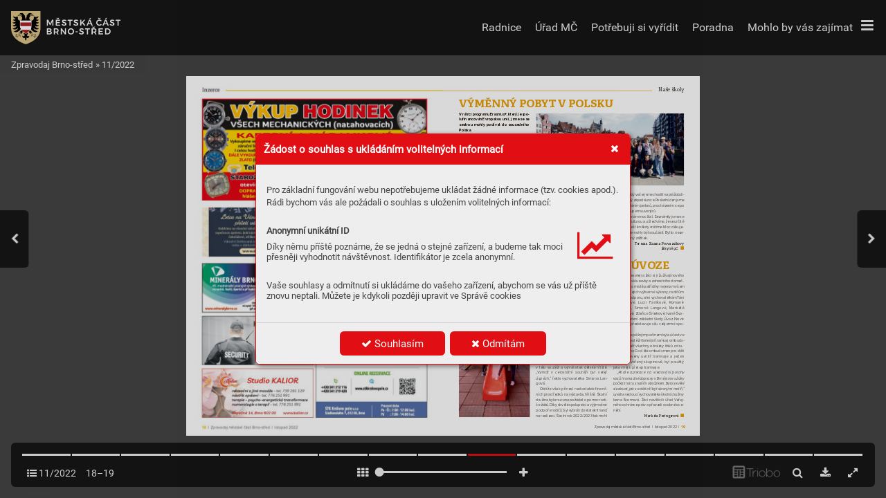

--- FILE ---
content_type: text/html; charset=UTF-8
request_url: https://zpravodaj.brno-stred.cz/11-2022/strana-18
body_size: 190479
content:
<!DOCTYPE html>
<html lang="cs">
<head>
<!-- ---------------------------------------------------------------
     Powered by Triobo Digital Media Publishing (www.triobo.com)
---------------------------------------------------------------- -->
<title>Strana 18 | 11/2022 | Zpravodaj Brno-střed</title>
<meta charset="utf-8">
<meta id="viewport" name="viewport" content="width=device-width, initial-scale=1, user-scalable=0" />
<meta name="description" content="Zpravodaj městské části Brno-střed, vydání listopad 2022." />
<meta name="mobile-web-app-capable" content="yes" />
<link rel='icon' sizes='180x180' type='image/png' href='https://triobodistribution.blob.core.windows.net/publisher30/appFavicon-36.png' />
<meta name="robots" content="index, follow" />
<link rel='apple-touch-icon' href='https://triobodistribution.blob.core.windows.net/publisher30/appFavicon-36.png' />
<meta name='apple-mobile-web-app-capable' content='yes' />
<meta name='apple-mobile-web-app-status-bar-style' content='black-translucent' />
<meta name='mobile-web-app-capable' content='yes' />
<meta name='apple-mobile-web-app-title' content='Zpravodaj Brno-střed' />
<meta name='application-name' content='Zpravodaj Brno-střed' />
<meta name='google-site-verification' content='knmYrHX7sfZ20izLdiJV7KsgwUe3DglAK36MNJ6pJAE' />
<link rel="canonical" href="https://zpravodaj.brno-stred.cz/11-2022/strana-18" />
<meta property="og:url" content="https://zpravodaj.brno-stred.cz/11-2022/strana-18" />
<meta property="og:title" content="Strana 18 | 11/2022 | Zpravodaj Brno-střed" />
<meta property="og:description" content="Zpravodaj městské části Brno-střed, vydání listopad 2022." />
<meta property="og:type" content="article" />
<meta property="og:site_name" content="Zpravodaj Brno-střed" />
<meta property="og:image" content="https://triobodistribution.blob.core.windows.net/public/ogPreview246680.jpg?ts=20221024083652" />
<meta property="og:image:width" content="768" />
<meta property="og:image:height" content="1079" />
<script type="application/ld+json">{"@context":"https://schema.org","@type":"Article","url":"https://zpravodaj.brno-stred.cz/11-2022/strana-18","headline":"Strana 18","datePublished":"2022-10-24","image":"https://triobodistribution.blob.core.windows.net/public/ogPreview246680.jpg?ts=20221024083652"}</script><script type='text/javascript' src='/_release/tMini.js?20260123195928'></script>
<link type='text/css' href='/_release/tMini.css?20260120084343' rel='stylesheet'>
<script src="/_release/mainscript.php?h=32189314803c41046d6865def1b7e362&v=3f9c08b3"></script>
<script>
 // Define dataLayer and the gtag function.
 window.dataLayer = window.dataLayer || [];
 function gtag(){dataLayer.push(arguments);}

 // Default ad_storage to 'denied'.
 gtag('consent', 'default', {
  'ad_storage': 'denied',
  'analytics_storage': 'denied',
  'functionality_storage': 'denied',
  'personalization_storage': 'denied',
  'security_storage': 'denied',
 });
</script>
<script>(function(w,d,s,l,i){w[l]=w[l]||[];w[l].push({'gtm.start':
new Date().getTime(),event:'gtm.js'});var f=d.getElementsByTagName(s)[0],
j=d.createElement(s),dl=l!='dataLayer'?'&l='+l:'';j.async=true;j.src=
'https://www.googletagmanager.com/gtm.js?id='+i+dl;f.parentNode.insertBefore(j,f);
})(window,document,'script','dataLayer','GTM-PFHKPMJN');
</script>
<!-- End Google Tag Manager -->
</head>

<body><main>
<div class='application' publishers='[{"id":30,"url":"brno-stred","name":"Brno-st\u0159ed","fullName":"M\u011bstsk\u00e1 \u010d\u00e1st Brno-st\u0159ed","properties":{"headquarters":"Dominik\u00e1nsk\u00e1 264\/2\n601 69 Brno","callto":"+420 542 526 111","mailto":"podatelna.stred@brno.cz","www":"www.brno-stred.cz"},"publicationTags":[]}]' platforms='{"and":"cz.triobo.reader.android.brnostred","ios":"id1274985952"}'>Zpravodaj Brno-střed</div>

<ul class='publications'>


<!-- publication 46: Zpravodaj Brno-střed -->
<li ord='1' domain='' class='publication' id='46' created='' ts='2025-05-23 13:20:34' url='zpravodaj-brno-stred' themeId='8895' themeIdBeta='0' languages='cz' properties='{"readerLogos":"AB","themeLogos":"AB","pageBackground":"rgb(238,238,238)","pageTextColor":"rgb(68,68,68)","highlightingColor":"rgba(225,15,19,1)","oppositeColor":"rgb(255,255,255)","underdrawingColor":"rgba(224,224,224,1)","headerBackground":"rgb(255,255,255)","headerIcons":"rgba(225,15,19,1)","buttonBorderRadius":"0.375em","areaBorderRadius":"0.375em","hasLogo":true,"headerText":"rgb(48,48,48)","hasLogoa":true,"autoUpdate":1}' publicationTags='' formatVersion='2'>
<h1 class='title'>Zpravodaj Brno-střed</h1>
<p class='description'>Zpravodaj MČ Brno-střed</p>



<!-- issue 6091 -->
<div class='issue' id='6091' ts='2022-11-16 12:50:44' url='11-2022' type='0' issueMasterId='578' formatVersion='3' date='2022-10-24' pubDate='' tags='' subscriptionGroups='' languages='' availability='0' visibility='0' productId='' pdfSourceId='830502' pdfParams='{"countOfFonts":78,"bgFormat":"svg"}' properties='{"prices":{"CZK":"0"},"centerfold":1,"enablePDFDownload":1,"isFeatured":0,"omitContent":0,"unlockedArticles":0}' coverId='310595'>
<h1 class='title'>11/2022</h1>
<p class='description'>Zpravodaj městské části Brno-střed, vydání listopad 2022.</p>

<div class='issueMeta' fonts='[]'></div>
<ul class='articles'>
<li class='article' id='246663' ts='2022-11-16 12:47:45' url='strana-1' formatVersion='0' properties='' type='0' ord='1' versionId='310595' isAlwaysFree='0'><a href='/11-2022/strana-1'><h3 class='title'>Strana 1</h3><p class='description'></p></a><div class='content'><div id='frame-0' class='frame frame-page frame-typePage' frame-type='page' newidcounter='2'><div class='frame frame-typePdf' frame-type='pdf' id='frame-1'><img class='frame_pdf' format='["object-fit:cover"]' sourceid='src685867'></div></div></div><div class='htmlContent'><div id='pf1' class='pf w0 h0' data-page-no='1'><div class='pc pc1 w0 h0'><img class='bf' alt='' toLoad='bg246663.svg'/><div class='t m0 x0 h1 y0 ff1 fs0 fc0 sc0 ls0 ws0'>ČÍSL<span class='_ _0'></span>O 11 |<span class='_ _1'> </span>LIST<span class='_ _0'></span>OP<span class='_ _2'></span>AD 2022<span class='_ _1'> </span>| ROČNÍK XXX | Vydává statutární město Brno, městská část Brno-střed</div><div class='t m1 x0 h2 y1 ff2 fs1 fc1 sc0 ls1 ws1'><span class='_ _3'></span></div><div class='t m2 x1 h3 y2 ff1 fs2 fc0 sc0 ls0 ws1'>KNIHA PO<span class='_ _0'></span>VĚSTÍ</div><div class='t m2 x1 h3 y3 ff1 fs2 fc0 sc0 ls0 ws1'>ZA<span class='_ _4'></span>VEDE DO</div><div class='t m2 x1 h3 y4 ff1 fs2 fc0 sc0 ls0 ws1'>HIST<span class='_ _4'></span>ORIE BRNA</div><div class='t m2 x2 h3 y2 ff1 fs2 fc0 sc0 ls0 ws1'>POČÍT<span class='_ _2'></span>A<span class='_ _0'></span>ČO<span class='_ _0'></span>V<span class='_ _4'></span>Á</div><div class='t m2 x2 h3 y3 ff1 fs2 fc0 sc0 ls0 ws1'>LABORA<span class='_ _2'></span>TOŘ</div><div class='t m2 x2 h3 y4 ff1 fs2 fc0 sc0 ls0 ws1'>PRO SENIOR<span class='_ _0'></span>Y</div><div class='t m1 x3 h2 y1 ff2 fs1 fc1 sc0 ls0 ws1'></div><div class='t m2 x4 h3 y5 ff1 fs2 fc0 sc0 ls0 ws1'>BRNĚNSKÉ</div><div class='t m2 x4 h3 y6 ff1 fs2 fc0 sc0 ls0 ws1'>ST<span class='_ _4'></span>OPY RODU</div><div class='t m2 x4 h3 y7 ff1 fs2 fc0 sc0 ls0 ws1'>K<span class='_ _4'></span>OUNICŮ</div><div class='t m2 x2 h3 y8 ff1 fs2 fc2 sc0 ls0 ws1'>Datum k<span class='_ _0'></span>onání ustavujícího zasedání Zastupitelstva městské části Brno-střed</div><div class='t m2 x5 h3 y9 ff1 fs2 fc2 sc0 ls0 ws1'>bude zveřejněno na webu radnice:</div><div class='t m2 x6 h3 ya ff1 fs2 fc2 sc0 ls2 ws1'>www<span class='_ _4'></span>.brno-stred.cz.</div><div class='t m1 x0 h4 yb ff2 fs3 fc1 sc0 ls0 ws1'></div><div class='t m2 x7 h5 yc ff1 fs4 fc0 sc0 ls0 ws1'>HLED<span class='_ _4'></span>ÁME DOBRO<span class='_ _4'></span>V<span class='_ _0'></span>OLNÍKY PRO</div><div class='t m2 x7 h5 yd ff1 fs4 fc0 sc0 ls0 ws1'>AD<span class='_ _4'></span>VENTNÍ SBÍRKU D<span class='_ _4'></span>ARU<span class='_ _0'></span>J KELÍMEK</div></div><div class='pi' data-data='{"ctm":[1.290158,0.000000,0.000000,1.290158,0.000000,0.000000]}'></div></div>
</div></li>
<li class='article' id='246664' ts='2022-11-16 12:47:48' url='strana-2' formatVersion='0' properties='' type='0' ord='2' versionId='310596' isAlwaysFree='0'><a href='/11-2022/strana-2'><h3 class='title'>Strana 2</h3><p class='description'></p></a><div class='content'><div id='frame-0' class='frame frame-page frame-typePage' frame-type='page' newidcounter='2'><div class='frame frame-typePdf' frame-type='pdf' id='frame-1'><img class='frame_pdf' format='["object-fit:cover"]' sourceid='src685873'></div></div></div><div class='htmlContent'><div id='pf2' class='pf w0 h0' data-page-no='2'><div class='pc pc2 w0 h0'><img class='bf' alt='' toLoad='bg246664.svg'/><div class='t m3 x0 h6 ye ff1 fs5 fc1 sc0 ls0 ws1'>2<span class='_ _5'> </span><span class='ff3 fc0'>| Zpravodaj městské části Brno-střed | listopad 2022</span></div><div class='t m0 x0 h7 yf ff3 fs6 fc0 sc0 ls0 ws2'>Název periodického tisku: Zpravodaj městsk<span class='_ _0'></span>é části Brno-střed • Periodický tisk územního samosprávného celku • Periodicita vydávání: vychází 11x ročně • Místo vydávání:</div><div class='t m0 x0 h7 y10 ff3 fs6 fc0 sc0 ls0 ws3'>Brno, Česká republika • R<span class='_ _0'></span>očník XXXI, číslo 11, listopad 2022, číslo vychází 24. 10<span class='_ _0'></span>. 2022, na internetu je k<span class='_ _6'></span>dispozici od 24. 10<span class='_ _0'></span>. 2022 • Evidenční číslo periodického tisku:</div><div class='t m0 x0 h7 y11 ff3 fs6 fc0 sc0 ls3 ws4'>registrováno Ministerstvem kultury ČR pod číslem MK ČR E 12188 • Vydavatel: statutární město Brno, městská část Brno-střed, Dominikánská 2, 601 69 Brno, IČ: 44992785 01 </div><div class='t m0 x0 h7 y12 ff3 fs6 fc0 sc0 ls4 ws5'>• Náklad tohoto čísla je 52 000 výtisků • Šéfredaktorka: Ing. Kateřina Dobešová (kad), mobil: 736 473 813 •<span class='_'> </span>R<span class='_ _0'></span>edakce: Marta V<span class='_ _4'></span>ojáčk<span class='_ _0'></span>ová (mav), tel.: 542 526 341, e-mail:</div><div class='t m0 x0 h7 y13 ff3 fs6 fc0 sc0 ls5 ws6'>redakce@brno-stred.cz •<span class='_'> </span>Adresa redak<span class='_ _4'></span>ce: Úřad městské části města Brna, Brno-střed, Dominikánská 2, 601 69 Brno •<span class='_'> </span>Redakční rada: I<span class='ws7'>ng. K<span class='_ _0'></span>ateřina Dobešová, Marta V<span class='_ _4'></span>ojáčková,</span></div><div class='t m0 x0 h7 y14 ff3 fs6 fc0 sc0 ls0 ws8'>PhDr<span class='_ _4'></span>. Olga Jeřábková (<span class='_ _6'></span>je), RNDr<span class='_ _2'></span>. Miroslav Sedláček, Ing. Bohumil Bílek, Mgr<span class='_ _4'></span>. Jasna Flamiková, Mgr<span class='_ _4'></span>. Anna Hrabovská, Ing. Jan Brodzák, Mgr<span class='_ _4'></span>. Zuzana Suchá<span class='_'> </span>• Příjem příspěvků</div><div class='t m0 x0 h7 y15 ff3 fs6 fc0 sc0 ls0 ws9'>do prosincového čísla do 31. 10<span class='_ _0'></span>. 2022, prosincové číslo vyjde 21. 11. 2022 • Příspěvky zaslané do rubriky Názory občanů mají maximální rozsah 2000 znaků včetně mezer<span class='_ _4'></span>.</div><div class='t m0 x0 h7 y16 ff3 fs6 fc0 sc0 ls0 wsa'>Redak<span class='_ _4'></span>ce si vyhrazuje právo redakčně upravovat zaslané příspěvky • Inzerce: vnitřní strany Bc. Milan Nerud, tel.: 774 458 060, e-mail: inzerce@zpravodajebrno.cz, zadní</div><div class='t m0 x0 h7 y17 ff3 fs6 fc0 sc0 ls0 wsb'>strana Kateřina R<span class='_ _0'></span>ašková, tel.: 543<span class='_'> </span>210<span class='_'> </span>364 • Grafika, tisk, správa inzerce: Samab Press Group, a.<span class='_'> </span>s., Cyrilská 14, 602 00 Brno •Distribuce do schránek a<span class='_'> </span>do stojanů: Samab</div><div class='t m0 x0 h7 y18 ff3 fs6 fc0 sc0 ls0 wsc'>Press Group, a.<span class='_'> </span>s., Cyrilská 14, 602 00 Brno, reklamační linka tel.: 545<span class='_'> </span>240<span class='_'> </span>237<span class='_ _2'></span>. Správné řešení křížovky: buržoazie</div><div class='t m1 x0 h8 y19 ff2 fs7 fc1 sc0 ls0 ws1'>OBS<span class='_ _4'></span>AH</div><div class='t m3 x0 h9 y1a ff4 fs8 fc1 sc0 ls0 ws1'>|<span class='ff2'></span>|</div><div class='t m0 x8 ha y1a ff2 fs9 fc0 sc0 ls6 wsd'>Inf<span class='_ _0'></span>ormac<span class='_ _0'></span>e z r<span class='_ _0'></span>adnic<span class='_ _0'></span>e</div><div class='t m2 x0 hb y1b ff1 fsa fc1 sc0 ls7 ws1'>|3|<span class='_ _7'> </span><span class='fc0 ls0 wse'>Stěhování Správy nemovitostí měst-</span></div><div class='t m2 x9 hb y1c ff1 fsa fc0 sc0 ls0 wsf'>ské části Brno-střed <span class='ff3 ws10'>– nově bude od</span></div><div class='t m2 x9 hc y1d ff3 fsa fc0 sc0 ls0 ws11'>28. listopadu na Dominikánské 2</div><div class='t m2 x0 hb y1e ff1 fsa fc1 sc0 ls7 ws1'>|4|<span class='_ _7'> </span><span class='fc0 ls8 ws12'>Chystáme Advent na Zelňáku a<span class='_'> </span>na</span></div><div class='t m2 x9 hb y1f ff1 fsa fc0 sc0 ls0 ws1'>Moraváku <span class='ff3 ws13'>– město opět v<span class='_ _0'></span>předvánoč-</span></div><div class='t m2 x9 hc y20 ff3 fsa fc0 sc0 ls0 ws11'>ním období ožije adventními trhy</div><div class='t m2 x0 hb y21 ff1 fsa fc1 sc0 ls7 ws1'>|5|<span class='_ _7'> </span><span class='fc0 ws14'>Brno (bez) bariér<span class='_'> </span><span class='ff3 ls0 ws15'>– jak<span class='_ _0'></span>é prvky v<span class='_ _4'></span>ulicích</span></span></div><div class='t m2 x9 hc y22 ff3 fsa fc0 sc0 ls0 ws11'>pomáhají lidem s<span class='_'> </span>handicapem</div><div class='t m2 x0 hb y23 ff1 fsa fc1 sc0 ls7 ws1'>|7|<span class='_ _8'> </span><span class='fc0 ls9 ws16'>Jak se u<span class='_'> </span>nás dařilo poštolkám, rorýsům</span></div><div class='t m2 x9 hb y24 ff1 fsa fc0 sc0 lsa ws1'>a<span class='_ _9'> </span>kavkám <span class='_ _6'></span><span class='ff3 ws17'>– městská část instalovala</span></div><div class='t m2 x9 hc y25 ff3 fsa fc0 sc0 ls0 ws11'>hnízdní budky na svých domech</div><div class='t m2 x0 h9 y26 ff4 fs8 fc1 sc0 ls0 ws1'>|<span class='ff2'></span>|</div><div class='t m0 x8 ha y26 ff2 fs9 fc0 sc0 lsb ws1'>Inf<span class='_ _0'></span>ormujeme</div><div class='t m3 xa h9 y27 ff4 fs8 fc1 sc0 ls0 ws1'>|<span class='ff2 lsc'><span class='_ _a'></span></span>|</div><div class='t m0 xb ha y27 ff2 fs9 fc0 sc0 ls0 ws1'>Rozho<span class='_ _4'></span>v<span class='_ _0'></span>or</div><div class='t m3 xc h9 y28 ff4 fs8 fc1 sc0 ls0 ws1'>|<span class='ff2'></span>|</div><div class='t m0 xd ha y28 ff2 fs9 fc0 sc0 lsd ws1'>Nez<span class='_ _6'></span>i<span class='_ _6'></span>s<span class='_ _6'></span>kové</div><div class='t m0 xd ha y29 ff2 fs9 fc0 sc0 lse ws1'>org<span class='_ _4'></span>anizace</div><div class='t m3 xc h9 y2a ff4 fs8 fc1 sc0 ls0 ws1'>|<span class='ff2 lsf'></span>|</div><div class='c xe y2b w1 hd'><div class='t m0 xf ha y2c ff2 fs9 fc0 sc0 ls0 ws1'>K<span class='_ _4'></span>ultur<span class='_ _4'></span>a</div><div class='t m2 x10 hc y2d ff3 fsa fc0 sc0 ls10 ws18'>Jiří Hajdyla je novým uměleckým vedou-</div><div class='t m2 x10 hc y2e ff3 fsa fc0 sc0 ls11 ws19'>cím Divadla Polárka. V<span class='_ _6'></span>rozhovoru pro-</div><div class='t m2 x10 hc y2f ff3 fsa fc0 sc0 ls0 ws1a'>zradil, kam by rád divadlo nasměroval,</div><div class='t m2 x10 hc y30 ff3 fsa fc0 sc0 ls12 ws1b'>jak ho ovlivnilo jeho dřívější herecké</div><div class='t m2 x10 hc y31 ff3 fsa fc0 sc0 ls13 ws1c'>angažmá v<span class='_ _6'></span>Divadle Husa na provázku</div><div class='t m2 x10 hc y32 ff3 fsa fc0 sc0 ls0 ws11'>a<span class='_'> </span>jak se Brno od té doby proměnilo.</div></div><div class='t m2 x11 he y33 ff1 fsb fc0 sc0 ls14 ws1'>/brnostred</div><div class='t m0 x0 h6 y34 ff1 fs5 fc0 sc0 ls15 ws1d'>Zpravodaj elektronicky: zpravodaj.brno-stred.cz</div><div class='t m3 xa h9 y35 ff4 fs8 fc1 sc0 ls0 ws1'>|<span class='ff2'></span>|</div><div class='t m0 xb ha y35 ff2 fs9 fc0 sc0 ls0 ws1'>N<span class='_ _4'></span>aše šk<span class='_ _4'></span>oly</div><div class='t m2 xa hb y36 ff1 fsa fc1 sc0 ls0 ws1'>|19|<span class='_ _b'> </span><span class='fc0 ws1e'>Výměnný pobyt v<span class='_'> </span>P<span class='_ _0'></span>olsku <span class='ff3 ws1f'>– žákyně ze</span></span></div><div class='t m2 x12 hc y37 ff3 fsa fc0 sc0 ls16 ws20'>základní školy na Bakalově nábřeží</div><div class='t m2 x12 hc y38 ff3 fsa fc0 sc0 ls17 ws21'>vzpomínají na návštěvu sousední země</div><div class='t m2 xa hb y39 ff1 fsa fc1 sc0 ls0 ws1'>|20|<span class='_ _c'> </span><span class='fc0 ls16 ws22'>Zápasníci přišli za žáky na Mírák </span><span class='ff3 fc0'>–</span></div><div class='t m2 x12 hc y3a ff3 fsa fc0 sc0 ls0 ws23'>vykládali si především o šikaně a o tom,</div><div class='t m2 x12 hc y3b ff3 fsa fc0 sc0 ls0 ws11'>jak jí předejít</div><div class='t m2 xa h9 y3c ff4 fs8 fc1 sc0 ls0 ws1'>|<span class='ff2'></span>|</div><div class='t m0 xb ha y3c ff2 fs9 fc0 sc0 ls0 ws1'>V<span class='_ _2'></span>o<span class='_ _0'></span>ln<span class='_ _4'></span>ý čas</div><div class='t m2 xa hb y3d ff1 fsa fc1 sc0 ls0 ws1'>|21|<span class='_ _b'> </span><span class='fc0 ws24'>Setkání u cimbálu <span class='ff3 ws25'>–<span class='_'> </span>Kávéeska zve na</span></span></div><div class='t m2 x12 hc y3e ff3 fsa fc0 sc0 ls0 ws26'>další posezení s<span class='_ _2'></span>lidovou písní a trochou</div><div class='t m2 x12 hc y3f ff3 fsa fc0 sc0 ls0 ws1'>poučení</div><div class='t m2 xc hb y40 ff1 fsa fc1 sc0 ls0 ws1'>|26|<span class='_ _5'> </span><span class='fc0 ws27'>Prážákův palác V<span class='_ _2'></span>alochovi <span class='ff3 ws1'>–<span class='_'> </span>zkoumají</span></span></div><div class='t m2 x13 hc y41 ff3 fsa fc0 sc0 ls18 ws28'>vztah mezi archeologií a konceptuálním</div><div class='t m2 x13 hc y42 ff3 fsa fc0 sc0 ls0 ws1'>uměním</div><div class='t m2 xc hb y43 ff1 fsa fc1 sc0 ls0 ws1'>|27|<span class='_ _d'> </span><span class='fc0 ws29'>Špilberk ožije sochami <span class='ff3 ws2a'>–<span class='_'> </span>uctí tak jubi-</span></span></div><div class='t m2 x13 hc y44 ff3 fsa fc0 sc0 ls0 ws11'>leum sochaře Jana Hendrycha</div><div class='t m2 xc hb y45 ff1 fsa fc1 sc0 ls0 ws1'>|28|<span class='_ _5'> </span><span class='fc0 ws2b'>Provokující festival R<span class='_ _0'></span>ozpad impéria <span class='ff3 ws1'>–</span></span></div><div class='t m2 x13 hc y46 ff3 fsa fc0 sc0 ls0 ws2c'>projekt Divadla Líšeň vyvrcholí v<span class='_ _4'></span>Klubu</div><div class='t m2 x13 hc y47 ff3 fsa fc0 sc0 ls0 ws1'>Leitnerova</div><div class='t m2 xc hb y48 ff1 fsa fc1 sc0 ls0 ws1'>|29|<span class='_ _5'> </span><span class='fc0 ws2d'>Festival Janáček Brno <span class='ff3 ws2e'>–<span class='_'> </span>osmý ročník</span></span></div><div class='t m2 x13 hc y49 ff3 fsa fc0 sc0 ls19 ws2f'>zahájí netradiční spojení opery Z<span class='_ _2'></span>mrtvé-</div><div class='t m2 x13 hc y4a ff3 fsa fc0 sc0 ls0 ws11'>ho domu a<span class='_'> </span>Glagolské mše </div><div class='t m2 xc hb y39 ff1 fsa fc1 sc0 ls0 ws1'>|30|<span class='_ _5'> </span><span class='fc0 ls1a ws30'>P<span class='_ _0'></span>odpořte T<span class='_ _4'></span>ýden rané péče <span class='ff3 ws31'>– celore-</span></span></div><div class='t m2 x13 hc y3a ff3 fsa fc0 sc0 ls1b ws32'>publiková kampaň se bude k<span class='_ _4'></span>onat od</div><div class='t m2 x13 hc y3b ff3 fsa fc0 sc0 ls1a ws11'>7<span class='_ _2'></span>. do 13. listopadu</div><div class='t m2 xc h9 y3c ff4 fs8 fc1 sc0 ls0 ws1'>|<span class='ff2 lsf'></span>|</div><div class='t m0 x14 ha y3c ff2 fs9 fc0 sc0 lsf ws1'>Sport</div><div class='t m2 xc hb y3d ff1 fsa fc1 sc0 ls0 ws1'>|31|</div><div class='t m4 x13 hb y3d ff1 fsa fc0 sc0 ls0 ws32'>Festival Life! se blíží <span class='ff3 ws33'>– na výstavišti je</span></div><div class='t m4 x13 hc y3e ff3 fsa fc0 sc0 ls16 ws1c'>připravený pestrý program pro celou</div><div class='t m4 x13 hc y3f ff3 fsa fc0 sc0 ls0 ws1'>rodinu</div><div class='t m3 xa h9 y26 ff4 fs8 fc1 sc0 ls0 ws1'>|<span class='ff2'></span>|</div><div class='t m0 xb ha y26 ff2 fs9 fc0 sc0 ls1c ws34'>N<span class='_ _4'></span>ázo<span class='_ _6'></span>ry obča<span class='_ _6'></span>nů</div><div class='t m3 xa h9 y4b ff4 fs8 fc1 sc0 ls0 ws1'>|<span class='ff2'></span>|</div><div class='t m0 xb ha y4b ff2 fs9 fc0 sc0 ls1d ws1'>Hist<span class='_ _4'></span>orie</div><div class='t m2 xa hb y4c ff1 fsa fc1 sc0 ls0 ws1'>|13|<span class='_ _b'> </span><span class='fc0 ws35'>Brněnské stopy rodu K<span class='_ _0'></span>ouniců <span class='ff3 ws36'>– histo-</span></span></div><div class='t m2 x12 hc y4d ff3 fsa fc0 sc0 ls1e ws37'>rička Milena Flodrová zavede na známá</div><div class='t m2 x12 hc y4e ff3 fsa fc0 sc0 ls0 ws38'>i<span class='_'> </span>méně známá místa spojená s českým</div><div class='t m2 x12 hc y4f ff3 fsa fc0 sc0 ls0 ws11'>šlechtický rodem</div><div class='t m2 xc hb y50 ff1 fsa fc1 sc0 ls0 ws1'>|23|<span class='_ _e'> </span><span class='fc0 ls1f ws39'>Skleníky zaplní papoušci <span class='ff3 ws3a'>– v<span class='_ _2'></span>botanické</span></span></div><div class='t m2 x13 hc y51 ff3 fsa fc0 sc0 ls0 ws3b'>zahradě budou k<span class='_ _4'></span>vidění i strašilky<span class='_ _4'></span>, mor-</div><div class='t m2 x13 hc y52 ff3 fsa fc0 sc0 ls0 ws11'>čata a další chovaná zvířata</div><div class='t m2 xc hb y53 ff1 fsa fc1 sc0 ls0 ws1'>|24|<span class='_ _c'> </span><span class='fc0 ws3c'>T<span class='_ _4'></span>ematick<span class='_ _0'></span>é procházky Brnem <span class='ff3'>– tento-</span></span></div><div class='t m2 x13 hc y54 ff3 fsa fc0 sc0 ls20 ws3d'>krát provedou po stopách Jana Skácela</div><div class='t m2 x13 hc y55 ff3 fsa fc0 sc0 ls0 ws11'>a listopadovým děním roku 1989</div><div class='t m2 xc hb y1b ff1 fsa fc1 sc0 ls0 ws1'>|25|<span class='_ _c'> </span><span class='fc0'>Křížovka <span class='_ _4'></span><span class='ff3 ws3e'>– tajenka prozradí více o Vile</span></span></div><div class='t m2 x13 hc y1c ff3 fsa fc0 sc0 ls0 ws1'>Löw-Beer</div><div class='t m2 x0 hb y56 ff1 fsa fc1 sc0 ls0 ws1'>|9|<span class='_ _f'> </span><span class='fc0 ls16 ws3f'>Můj prapradědeček Franz Pawlu<span class='_ _9'> </span></span><span class='ff3 fc0'>–</span></div><div class='t m2 x9 hc y57 ff3 fsa fc0 sc0 ls16 ws40'>rodinná vzpomínka na významného</div><div class='t m2 x9 hc y58 ff3 fsa fc0 sc0 ls0 ws11'>brněnského stavitele</div><div class='t m2 x0 hb y59 ff1 fsa fc1 sc0 ls0 ws1'>|10|<span class='_ _b'> </span><span class='fc0 ws41'>Otevírací doba hřbitovů o<span class='_'> </span>dušičkách</span></div><div class='t m2 x9 hc y5a ff3 fsa fc0 sc0 ls0 ws42'>– otevírací doba bude v<span class='_'> </span>období uctění</div><div class='t m2 x9 hc y5b ff3 fsa fc0 sc0 ls0 ws11'>památky zesnulých prodloužena</div><div class='t m2 x0 hb y5c ff1 fsa fc1 sc0 ls0 ws1'>|11|<span class='_ _10'> </span><span class='fc0 ls21 ws43'>Milostivé léto <span class='_'> </span><span class='ff3 ws44'>– ještě v<span class='_ _2'></span>listopadu je šan-</span></span></div><div class='t m2 x9 hc y5d ff3 fsa fc0 sc0 ls0 ws11'>ce požádat o<span class='_'> </span>odpuštění dluhů</div><div class='t m2 x0 hb y5e ff1 fsa fc1 sc0 ls0 ws1'>|12|<span class='_ _b'> </span><span class='fc0 ws45'>Hlasujte o návrzích na zlepšení Brna</span></div><div class='t m2 x9 hc y5f ff3 fsa fc0 sc0 ls22 ws46'>– díky Dáme na vás můžete dát hlas</div><div class='t m2 x9 hc y60 ff3 fsa fc0 sc0 ls0 ws11'>některému z projektů</div></div><div class='pi' data-data='{"ctm":[1.290158,0.000000,0.000000,1.290158,0.000000,0.000000]}'></div></div>
</div></li>
<li class='article' id='246665' ts='2022-11-16 12:47:51' url='strana-3' formatVersion='0' properties='' type='0' ord='3' versionId='310597' isAlwaysFree='0'><a href='/11-2022/strana-3'><h3 class='title'>Strana 3</h3><p class='description'></p></a><div class='content'><div id='frame-0' class='frame frame-page frame-typePage' frame-type='page' newidcounter='2'><div class='frame frame-typePdf' frame-type='pdf' id='frame-1'><img class='frame_pdf' format='["object-fit:cover"]' sourceid='src685880'></div></div></div><div class='htmlContent'><div id='pf3' class='pf w0 h0' data-page-no='3'><div class='pc pc3 w0 h0'><img class='bf' alt='' toLoad='bg246665.svg'/><div class='t m3 x15 h6 ye ff3 fs5 fc0 sc0 ls0 ws1'>Zpravodaj městské části Brno-střed | listopad 2022<span class='_ _e'> </span>| <span class='ff1 fc1'>3</span></div><div class='t m5 x16 hf y61 ff4 fsc fc3 sc0 ls23 ws47'>Inf<span class='_ _0'></span>ormace z r<span class='_ _4'></span>adnice</div><div class='t m2 x0 hb y62 ff1 fsa fc0 sc0 ls16 ws48'>Od začátku listopadu na vás na radnici</div><div class='t m2 x0 hb y63 ff1 fsa fc0 sc0 ls24 ws49'>Brno-střed na Dominikánské 2 čeká novin-</div><div class='t m2 x0 hb y64 ff1 fsa fc0 sc0 ls25 ws4a'>ka. Přízemní budova na nádvoří je nově</div><div class='t m2 x0 hb y65 ff1 fsa fc0 sc0 ls16 ws4b'>bezbariérová a<span class='_'> </span>kromě podatelny zde</div><div class='t m2 x0 hb y66 ff1 fsa fc0 sc0 ls0 ws4c'>najdete i<span class='_'> </span>kancelář Miniúřadu. </div><div class='t m2 x17 hc y67 ff3 fsa fc0 sc0 ls26 ws4d'>Mnozí už vědí, že pracovniceMiniúřadu</div><div class='t m2 x0 hc y68 ff3 fsa fc0 sc0 ls27 ws4e'>poskytují základní poradenství, nasměrují</div><div class='t m2 x0 hc y69 ff3 fsa fc0 sc0 ls28 ws4f'>vás ke k<span class='_ _4'></span>ompetentním úředníkům tak, abyste</div><div class='t m2 x0 hc y6a ff3 fsa fc0 sc0 ls29 ws50'>k<span class='_'> </span>nim přicházeli již vybaveni potřebnými</div><div class='t m2 x0 hc y6b ff3 fsa fc0 sc0 ls26 ws51'>informacemi i<span class='_'> </span>formuláři. Cílem Miniúřadu je</div><div class='t m2 x0 hc y6c ff3 fsa fc0 sc0 ls2a ws52'>minimalizovat čas klientů strávený na úřadě.</div><div class='t m2 xa hc y6d ff3 fsa fc0 sc0 ls2b ws53'>Miniúřad disponuje formuláři, pomůže</div><div class='t m2 xa hc y6e ff3 fsa fc0 sc0 ls2c ws54'>s<span class='_'> </span>jejich vyplněním, ověří podpisy či kopie</div><div class='t m2 xa hc y6f ff3 fsa fc0 sc0 ls2d ws55'>a<span class='_'> </span>na pracovišti Dominikánská 2 poskytne</div><div class='t m2 xa hc y70 ff3 fsa fc0 sc0 ls26 ws56'>služby Czech POINT<span class='_ _2'></span>. Nově také poskytuje</div><div class='t m2 xa hc y71 ff3 fsa fc0 sc0 ls26 ws57'>zázemí pro rodiče skočárky nebo občany</div><div class='t m2 xa hc y72 ff3 fsa fc0 sc0 ls26 ws11'>se sníženou možností pohybu.</div><div class='t m2 x10 hc y73 ff3 fsa fc0 sc0 ls2e ws58'>Pokud se potřebujete domluvit s<span class='_ _2'></span>některým</div><div class='t m2 xa hc y74 ff3 fsa fc0 sc0 ls2f ws59'>z<span class='_ _6'></span>pracovníků radnice na Dominikánsk<span class='_ _0'></span>é 2</div><div class='t m2 xa hc y75 ff3 fsa fc0 sc0 ls26 ws5a'>a<span class='_'> </span>je pro vás problematické přek<span class='_ _4'></span>onat řadu</div><div class='t m2 xa hc y76 ff3 fsa fc0 sc0 lsa ws5b'>schodů v<span class='_ _6'></span>historických prostorách budovy<span class='_ _4'></span>,</div><div class='t m2 xa hc y77 ff3 fsa fc0 sc0 ls30 ws5c'>je možné zorganizovat schůzku právě v<span class='_ _2'></span>pro-</div><div class='t m2 xa hc y78 ff3 fsa fc0 sc0 ls31 ws5d'>storách Miniúřadu a<span class='_'> </span>jeho pracovnice vám</div><div class='t m2 xa hc y79 ff3 fsa fc0 sc0 ls26 ws11'>stím rády pomohou.</div><div class='t m2 x10 hc y7a ff3 fsa fc0 sc0 ls0 ws5e'>Sk<span class='_ _0'></span>olegyněmi zMiniúřadu na Dominikán-</div><div class='t m2 xa hc y7b ff3 fsa fc0 sc0 ls0 ws5f'>ské 2 se můžete spojit telefonicky na čísle</div><div class='t m2 xa hc y7c ff3 fsa fc0 sc0 ls16 ws60'>542 526<span class='_ _6'></span>378 nebo na e-mailové adrese:</div><div class='t m2 xa hc y7d ff3 fsa fc0 sc0 ls0 ws1'>miniurad@brno-stred.cz.</div><div class='t m2 x10 hc y7e ff3 fsa fc0 sc0 ls32 ws61'>Poradensk<span class='_ _0'></span>é pracoviště Miniúřadu najdete</div><div class='t m2 xa hc y7f ff3 fsa fc0 sc0 ls0 ws62'>také na Nádražní 4, k<span class='_ _4'></span>de sídlí Matriční úřad.</div><div class='t m2 xa hc y80 ff3 fsa fc0 sc0 ls0 ws11'>Zde však není Czech POINT<span class='_ _2'></span>. </div><div class='t m2 x10 hc y81 ff3 fsa fc0 sc0 ls0 ws63'>Pracovní doba Miniúřadu je v<span class='_ _2'></span>pondělí a<span class='_'> </span>ve</div><div class='t m2 xa hc y82 ff3 fsa fc0 sc0 ls16 ws64'>středu od 8.00 do 17<span class='_ _2'></span>.00 hodin, v<span class='_ _a'></span>úterky<span class='_ _4'></span>,</div><div class='t m2 xa hc y83 ff3 fsa fc0 sc0 ls0 ws11'>čtvrtky a v pátky od 8.00 do 15.00 hodin.</div><div class='t m0 x18 h10 y84 ff4 fs5 fc0 sc0 ls33 ws1'>(kad) </div><div class='t m1 x19 h11 y84 ff5 fsd fc1 sc0 ls0 ws1'>I</div><div class='t m1 x0 h12 y85 ff2 fse fc1 sc0 ls34 ws65'>BE<span class='_ _0'></span>ZBARIÉR<span class='_ _4'></span>O<span class='_ _4'></span>VÝ MINIÚŘAD</div><div class='t m1 x0 h12 y86 ff2 fse fc1 sc0 ls35 ws66'>A POD<span class='_ _2'></span>A<span class='_ _11'></span>TELN<span class='_ _2'></span>A</div><div class='t m1 x1a h13 y87 ff2 fs2 fc1 sc0 ls0 ws1'>STĚHO<span class='_ _4'></span>V<span class='_ _12'></span>ÁNÍ SPRÁ<span class='_ _12'></span>VY</div><div class='t m1 x1a h13 y88 ff2 fs2 fc1 sc0 ls36 ws1'>NEMO<span class='_ _4'></span>VITOSTÍ</div><div class='t m1 x1a h13 y89 ff2 fs2 fc1 sc0 ls36 ws1'>BRNOSTŘED</div><div class='t m2 x1a hb y8a ff1 fsa fc0 sc0 ls37 ws67'>V<span class='_ _4'></span>e dnech 21. až 25. listopadu bude</div><div class='t m2 x1a hb y8b ff1 fsa fc0 sc0 ls38 ws68'>probíhat stěhování Správy nemovitostí</div><div class='t m2 x1a hb y8c ff1 fsa fc0 sc0 ls16 ws69'>městské části Brno-střed z<span class='_ _a'></span>Měnín-</div><div class='t m2 x1a hb y8d ff1 fsa fc0 sc0 ls0 ws4c'>ské 4 na Dominikánsk<span class='_ _0'></span>ou 2. </div><div class='t m2 x1b hc y8e ff3 fsa fc0 sc0 ls39 ws6a'>Z<span class='_ _6'></span>důvodu stěhování nebude možné</div><div class='t m2 x1a hc y8f ff3 fsa fc0 sc0 ls3a ws6b'>zajistit běžný provoz, a<span class='_'> </span>proto nebudou</div><div class='t m2 x1a hc y90 ff3 fsa fc0 sc0 ls3b ws6c'>služby správy nemovitostí pro veřejnost</div><div class='t m2 x1a hc y91 ff3 fsa fc0 sc0 ls1a ws6d'>v<span class='_ _6'></span>těchto dnech dostupné, a<span class='_'> </span>to včetně</div><div class='t m2 x1a hc y92 ff3 fsa fc0 sc0 ls3b ws1'>pokladny<span class='_ _4'></span>. </div><div class='t m6 x1b hc y93 ff3 fsa fc0 sc0 ls3b ws6e'>Pro urgentní případy bude během této</div><div class='t m6 x1a hc y94 ff3 fsa fc0 sc0 ls3b ws56'>doby fungovat hlášení havárií v<span class='_'> </span>pracovní</div><div class='t m6 x1a hc y95 ff3 fsa fc0 sc0 ls3c ws6f'>době na telefonním čísle 542<span class='_ _2'></span>526<span class='_ _2'></span>145, pla-</div><div class='t m6 x1a hc y96 ff3 fsa fc0 sc0 ls3d ws70'>tební automat na Měnínské a<span class='_'> </span>portál nájem-</div><div class='t m6 x1a hc y97 ff3 fsa fc0 sc0 ls3b ws11'>ce pro elektronické hlášení požadavků. </div><div class='t m2 x1b hc y98 ff3 fsa fc0 sc0 ls16 ws71'>Provoz správy nemovitostí bude</div><div class='t m2 x1a hc y99 ff3 fsa fc0 sc0 ls0 ws72'>v<span class='_ _2'></span>novém sídle na Dominikánské 2 zahá-</div><div class='t m2 x1a hc y9a ff3 fsa fc0 sc0 ls3e ws73'>jen od 28. listopadu. Cílem přestěhování</div><div class='t m2 x1a hc y9b ff3 fsa fc0 sc0 ls0 ws74'>Správy nemovitostí městské části Brno-</div><div class='t m2 x1a hc y9c ff3 fsa fc0 sc0 ls3f ws75'>-střed do budovy radnice na Dominikán-</div><div class='t m2 x1a hc y9d ff3 fsa fc0 sc0 ls0 ws76'>ské 2 je zajištění k<span class='_ _4'></span>omfortního přístupu</div><div class='t m2 x1a hc y9e ff3 fsa fc0 sc0 ls40 ws77'>občanů ke všem odborům, které se dotý-</div><div class='t m2 x1a hc y9f ff3 fsa fc0 sc0 ls41 ws78'>kají správy bytového fondu a<span class='_'> </span>bydlení</div><div class='t m2 x1a hc ya0 ff3 fsa fc0 sc0 ls0 ws11'>pod jednou střechou. </div><div class='t m0 x1c h10 y24 ff4 fs5 fc0 sc0 ls42 ws1'>(kad)</div><div class='t m1 x1d h11 y24 ff5 fsd fc1 sc0 ls0 ws1'>I</div><div class='t m2 x0 hb y56 ff1 fsa fc0 sc0 ls43 ws79'>Práce na rekonstruk<span class='_ _0'></span>ci parku na Moravsk<span class='_ _0'></span>ém</div><div class='t m2 x0 hb y57 ff1 fsa fc0 sc0 ls44 ws7a'>náměstí pokračují podle plánu, v<span class='_'> </span>první polo-</div><div class='t m2 x0 hb y58 ff1 fsa fc0 sc0 ls45 ws7b'>vině listopadu by mělo být hotovo. </div><div class='t m2 x17 hc ya1 ff3 fsa fc0 sc0 ls46 ws7c'>Pokud jste v<span class='_'> </span>poslední době po Morav-</div><div class='t m2 x0 hc ya2 ff3 fsa fc0 sc0 ls47 ws7d'>ském náměstí procházeli, určitě jste si za</div><div class='t m2 x0 hc ya3 ff3 fsa fc0 sc0 ls48 ws7e'>plotem všimli již osázených trvalkových</div><div class='t m2 x0 hc ya4 ff3 fsa fc0 sc0 ls49 ws7f'>záhonů, které vedou po celém obvodu par-</div><div class='t m2 x0 hc ya5 ff3 fsa fc0 sc0 ls4a ws80'>ku. Celkem zde zahradníci vysadili na šede-</div><div class='t m2 x0 hc ya6 ff3 fsa fc0 sc0 ls4b ws63'>sát tisíc rostlin, například kapradiny<span class='_ _4'></span>, kakosty<span class='_ _4'></span>,</div><div class='t m2 x0 hc ya7 ff3 fsa fc0 sc0 ls48 ws81'>rozchodníky<span class='_ _4'></span>, sasanky a<span class='_'> </span>mnoho dalších</div><div class='t m2 x0 hc ya8 ff3 fsa fc0 sc0 ls4c ws82'>druhů, které jsou zavlažovány kapkovou</div><div class='t m2 x0 hc ya9 ff3 fsa fc0 sc0 ls47 ws1'>závlahou. </div><div class='t m7 x17 hc yaa ff3 fsa fc0 sc0 ls47 ws83'>V<span class='_'> </span>severní, západní a<span class='_'> </span>východní části par-</div><div class='t m7 x0 hc yab ff3 fsa fc0 sc0 ls47 ws84'>ku již vzrůstají travnaté plochy<span class='_ _4'></span>, byly zasa-</div><div class='t m7 xa hc yac ff3 fsa fc0 sc0 ls47 ws85'>zeny keře a<span class='_'> </span>během listopadu bude prove-</div><div class='t m7 xa hc yad ff3 fsa fc0 sc0 ls4d ws86'>dena také výsadba dubů a<span class='_'> </span>jilmové aleje</div><div class='t m7 xa hc yae ff3 fsa fc0 sc0 ls48 ws87'>v<span class='_'> </span>severní části parku. V<span class='_ _4'></span>ětšina cest je</div><div class='t m7 xa hc yaf ff3 fsa fc0 sc0 ls4e ws88'>vydlážděná a<span class='_'> </span>zaspárovaná, stejně tak jako</div><div class='t m7 xa hc yb0 ff3 fsa fc0 sc0 ls4f ws89'>centrální plocha parku s<span class='_'> </span>vodním prvkem</div><div class='t m7 xa hc yb1 ff3 fsa fc0 sc0 ls48 ws8a'>a<span class='_'> </span>periodicky zaplavovaným záhonem,</div><div class='t m7 xa hc yb2 ff3 fsa fc0 sc0 ls47 ws8b'>kolem které je již nainstalovaný dřevěný</div><div class='t m7 xa hc yb3 ff3 fsa fc0 sc0 ls47 ws11'>sedací lem. </div><div class='t m2 x10 hc y5e ff6 fsa fc0 sc0 ls0 ws8c'>„<span class='_ _2'></span>T<span class='_ _2'></span>éměř každý týden se účastním k<span class='_ _0'></span>ontrol-</div><div class='t m2 xa hc y5f ff6 fsa fc0 sc0 ls0 ws8d'>ního dne na stavbě a<span class='_'> </span>jsem s<span class='_'> </span>postupem prací</div><div class='t m2 xa hc y60 ff6 fsa fc0 sc0 ls0 ws8e'>a<span class='_'> </span>také rýsující se podobou parku velmi spo-</div><div class='t m2 xa hc yb4 ff6 fsa fc0 sc0 ls50 ws8f'>kojen. Věřím, že práce budou i<span class='_'> </span>nadále postu-</div><div class='t m2 xa hc yb5 ff6 fsa fc0 sc0 ls51 ws89'>povat bez komplik<span class='_ _0'></span>ací a<span class='_'> </span>je reálné, že si od</div><div class='t m2 xa hc yb6 ff6 fsa fc0 sc0 ls52 ws90'>zhotovitele park převezmeme 10<span class='_ _0'></span>. listopadu,<span class='_ _4'></span>“</div><div class='t m2 xc hc yb7 ff3 fsa fc0 sc0 ls16 ws91'>uvedl starosta městské části Brno-střed</div><div class='t m2 xc hc yb8 ff3 fsa fc0 sc0 ls0 ws11'>Ing.<span class='_'> </span>arch. V<span class='_ _4'></span>ojtěch Mencl (ODS).</div><div class='t m2 x1a hc yb9 ff3 fsa fc0 sc0 ls53 ws92'>A<span class='_'> </span>rýsuje se také podoba budoucí kavárny<span class='_ _2'></span>,</div><div class='t m2 xc hc yba ff3 fsa fc0 sc0 ls47 ws93'>okna a<span class='_'> </span>dveře jsou osazeny<span class='_ _4'></span>, byla vybudo-</div><div class='t m2 xc hc ybb ff3 fsa fc0 sc0 ls47 ws94'>vána terasa s<span class='_'> </span>otvorem pro stávající strom</div><div class='t m2 xc hc ybc ff3 fsa fc0 sc0 ls48 ws95'>a<span class='_'> </span>položeny obklady<span class='_ _4'></span>. Proběhla instalace</div><div class='t m2 xc hc ybd ff3 fsa fc0 sc0 ls54 ws96'>sloupů veřejného osvětlení a<span class='_'> </span>osazení zem-</div><div class='t m2 xc hc ybe ff3 fsa fc0 sc0 ls55 ws61'>ních svítidel a také herních prvků. Z<span class='_'> </span>již dříve</div><div class='t m2 xc hc ybf ff3 fsa fc0 sc0 ls48 ws97'>hotových prací si můžeme připomenout</div><div class='t m2 xc hc yc0 ff3 fsa fc0 sc0 ls47 ws98'>drenážní vsakovací rýhy<span class='_ _2'></span>, jejichž úkolem je</div><div class='t m2 xc hc yc1 ff3 fsa fc0 sc0 ls56 ws99'>odvádět vodu ke stromům, vybudování aku-</div><div class='t m2 xc hc yc2 ff3 fsa fc0 sc0 ls47 ws9a'>mulační nádrže na vodu pro kašnu a<span class='_'> </span>vodo-</div><div class='t m2 xc hc yc3 ff3 fsa fc0 sc0 ls47 ws1'>trysky<span class='_ _4'></span>.</div><div class='t m0 x1e h10 yc4 ff4 fs5 fc0 sc0 ls33 ws1'>(kad) </div><div class='t m1 x1f h11 yc4 ff5 fsd fc1 sc0 ls0 ws1'>I</div><div class='t m1 x0 h12 yc5 ff2 fse fc1 sc0 ls0 ws1'>REK<span class='_ _2'></span>ON<span class='_ _0'></span>S<span class='_ _0'></span>TR<span class='_ _2'></span>UK<span class='_ _2'></span>CE P<span class='_ _11'></span>ARK<span class='_ _0'></span>U JDE DO FIN<span class='_ _2'></span>ÁLE</div></div><div class='pi' data-data='{"ctm":[1.290158,0.000000,0.000000,1.290158,0.000000,0.000000]}'></div></div>
</div></li>
<li class='article' id='246666' ts='2022-11-16 12:47:54' url='strana-4' formatVersion='0' properties='' type='0' ord='4' versionId='310598' isAlwaysFree='0'><a href='/11-2022/strana-4'><h3 class='title'>Strana 4</h3><p class='description'></p></a><div class='content'><div id='frame-0' class='frame frame-page frame-typePage' frame-type='page' newidcounter='2'><div class='frame frame-typePdf' frame-type='pdf' id='frame-1'><img class='frame_pdf' format='["object-fit:cover"]' sourceid='src685884'></div></div></div><div class='htmlContent'><div id='pf4' class='pf w0 h0' data-page-no='4'><div class='pc pc4 w0 h0'><img class='bf' alt='' toLoad='bg246666.svg'/><div class='t m3 x0 h6 ye ff1 fs5 fc1 sc0 ls0 ws1'>4<span class='_ _5'> </span><span class='ff3 fc0'>| Zpravodaj městské části Brno-střed | listopad 2022</span></div><div class='t m5 x0 hf y61 ff4 fsc fc3 sc0 ls23 ws47'>Inf<span class='_ _0'></span>ormace z r<span class='_ _4'></span>adnice</div><div class='t m2 x0 hb y4c ff1 fsa fc0 sc0 ls57 ws9b'>Adventní čas je příležitostí vzpomenout na</div><div class='t m2 x0 hb y4d ff1 fsa fc0 sc0 ls0 ws59'>ostatní, kteří potřebují naši pomoc. Je to</div><div class='t m2 x0 hb y4e ff1 fsa fc0 sc0 ls39 ws9c'>vhodný čas se na chvíli zastavit po celo-</div><div class='t m2 x0 hb y4f ff1 fsa fc0 sc0 ls0 ws92'>ročním shonu, těšit se z<span class='_ _2'></span>přítomnosti svých</div><div class='t m2 x0 hb yc6 ff1 fsa fc0 sc0 ls0 ws4c'>blízkých a<span class='_'> </span>radostně pomoci potřebným. </div><div class='t m2 x17 hc yc7 ff3 fsa fc0 sc0 ls0 ws9d'>Městská část Brno-střed se už po několik</div><div class='t m2 x0 hc yc8 ff3 fsa fc0 sc0 ls58 ws9e'>let snaží pomoci charitativním organizacím</div><div class='t m2 x0 hc yc9 ff3 fsa fc0 sc0 ls59 ws2b'>tím, že jim poskytuje možnost zdarma působit</div><div class='t m2 x0 hc yca ff3 fsa fc0 sc0 ls5a ws7c'>na vánočních stáncích v<span class='_ _6'></span>centru Brna. T<span class='_ _12'></span>éto</div><div class='t m2 x0 hc ycb ff3 fsa fc0 sc0 ls38 ws9f'>možnosti pravidelně využívá kolem 35 nestát-</div><div class='t m2 x0 hc ycc ff3 fsa fc0 sc0 ls0 ws11'>ních neziskových organizací.</div><div class='t m2 x17 hc ycd ff3 fsa fc0 sc0 ls5b wsa0'>Letos jsme pro návštěvníky vánočních</div><div class='t m2 x0 hc yce ff3 fsa fc0 sc0 ls5c wsa1'>trhů, které se konají od 25. listopadu do</div><div class='t m2 x0 hc ycf ff3 fsa fc0 sc0 ls47 wsa2'>23. prosince, připravili novou a<span class='_'> </span>zajímavou</div><div class='t m2 x0 hc yd0 ff3 fsa fc0 sc0 ls5d wsa3'>možnost, jak mohou charitativní organizace</div><div class='t m2 x0 hc yd1 ff3 fsa fc0 sc0 ls5e ws2f'>podpořit. Městská část Brno-střed se zapo-</div><div class='t m2 x0 hc yd2 ff3 fsa fc0 sc0 ls47 wsa4'>jila do sbírky Daruj K<span class='_ _0'></span>elímek. Princip sbírky</div><div class='t m2 x0 hc yd3 ff3 fsa fc0 sc0 ls47 wsa5'>je jednoduchý<span class='_ _4'></span>. K<span class='_ _0'></span>dyž si na vánočních trzích</div><div class='t m2 x0 hc yd4 ff3 fsa fc0 sc0 ls5a wsa6'>koupíte nápoj, zaplatíte obvyklou zálohu za</div><div class='t m2 x0 hc yd5 ff3 fsa fc0 sc0 ls5f wsa7'>kelímek. K<span class='_ _4'></span>dyž pak budete chtít kelímek vrá-</div><div class='t m2 x0 hc yd6 ff3 fsa fc0 sc0 ls2d wsa8'>tit, můžete přijít na speciální sběrné stánky<span class='_ _4'></span>,</div><div class='t m2 x0 hc yd7 ff3 fsa fc0 sc0 ls47 wsa9'>kde  budete moci částku věnovat některé</div><div class='t m2 x0 hc yd8 ff3 fsa fc0 sc0 ls60 wsaa'>z 18 charitativních organizací. Jak se roz-</div><div class='t m2 x0 hc yd9 ff3 fsa fc0 sc0 ls61 wsab'>hodnete, záleží jen na vás. O<span class='_'> </span>tom, které</div><div class='t m2 x0 hc yda ff3 fsa fc0 sc0 ls47 wsac'>organizace to budou, rozhodne veřejnost</div><div class='t m2 x0 hc ydb ff3 fsa fc0 sc0 ls47 wsad'>hlasováním na facebookové stránce<span class='_ _0'></span>. Hla-</div><div class='t m2 xa hc ydc ff3 fsa fc0 sc0 ls47 ws41'>sování bude spuštěno 31. října na adrese:</div><div class='t m2 xa hc ydd ff3 fsa fc0 sc0 ls47 ws1'>facebook.com/darujk<span class='_ _0'></span>elimek.</div><div class='t m2 x10 hc yde ff3 fsa fc0 sc0 ls56 ws5b'>T<span class='_ _12'></span>ento projekt byl pilotně ověřen v<span class='_ _6'></span>lednu</div><div class='t m2 xa hc ydf ff3 fsa fc0 sc0 ls37 wsae'>letošního roku na stánku s<span class='_ _6'></span>teplými nápoji</div><div class='t m2 xa hc ye0 ff3 fsa fc0 sc0 ls62 wsaf'>u<span class='_'> </span>Jošta. V<span class='_ _4'></span>e prospěch pěti neziskových orga-</div><div class='t m2 xa hc ye1 ff3 fsa fc0 sc0 ls5a ws7c'>nizací se vybralo přibližně 140 000 korun.</div><div class='t m2 xa hc ye2 ff3 fsa fc0 sc0 ls63 wsb0'>T<span class='_ _2'></span>akovýchto stánků při letošním adventu bude</div><div class='t m2 xa hc ye3 ff3 fsa fc0 sc0 ls64 wsb1'>několik desítek. Myslíme si tedy<span class='_ _2'></span>, že se pro</div><div class='t m2 xa hc ye4 ff3 fsa fc0 sc0 ls0 ws11'>charitu může vybrat zajímavá částka. </div><div class='t m2 x10 hc ye5 ff3 fsa fc0 sc0 ls65 wsb2'>Sbírku Daruj K<span class='_ _0'></span>elímek připravila městská</div><div class='t m2 xa hc ye6 ff3 fsa fc0 sc0 ls0 wsb3'>část Brno-střed společně se spolkem Daruj</div><div class='t m2 xa hc ye7 ff3 fsa fc0 sc0 ls0 ws57'>K<span class='_ _0'></span>elímek a<span class='_'> </span>TIC Brno. Sbírka je řádně zaregi-</div><div class='t m2 xa hc ye8 ff3 fsa fc0 sc0 ls16 wsb4'>strovaná a<span class='_'> </span>všechny peníze, které budou</div><div class='t m2 xa hc ye9 ff3 fsa fc0 sc0 ls66 wsb5'>vybrány<span class='_ _4'></span>, budou do poslední koruny předány</div><div class='t m2 xa hc yea ff3 fsa fc0 sc0 ls0 ws11'>charitativním organizacím.</div><div class='t m2 xa hb yeb ff1 fsa fc0 sc0 ls0 wsb5'>Do sbírky Daruj K<span class='_ _0'></span>elímek se můžete zapojit</div><div class='t m2 xa hb yec ff1 fsa fc0 sc0 ls0 ws4c'>i<span class='_'> </span>vy<span class='_ _4'></span>, a<span class='_'> </span>to tak, že:</div><div class='t m2 xa hc yed ff5 fsa fc1 sc0 ls0 ws1'>I<span class='_ _13'> </span><span class='ff3 fc0 wsb6'>Od 31. října můžete hlasováním na adrese</span></div><div class='t m2 x10 hc yee ff3 fsa fc0 sc0 ls67 wsb7'>facebook.com/darujk<span class='_ _0'></span>elimek pomoci vybrat</div><div class='t m2 x10 hc yef ff3 fsa fc0 sc0 ls0 ws55'>18 charitativních organizací, které budou</div><div class='t m2 x10 hc yf0 ff3 fsa fc0 sc0 ls68 wsb8'>sbírkou podpořeny<span class='_ _2'></span>. K<span class='_ _4'></span>10<span class='_ _0'></span>. říjnu, kdy píšu ten-</div><div class='t m2 x10 hc yf1 ff3 fsa fc0 sc0 ls0 wsb9'>to článek, se již přihlásila řada organizací,</div><div class='t m2 x10 hc yf2 ff3 fsa fc0 sc0 ls0 wsba'>například Unie pečujících, Ratolest Brno<span class='_ _0'></span>,</div><div class='t m2 x10 hc yf3 ff3 fsa fc0 sc0 ls0 wsbb'>Nadační fond dětské onk<span class='_ _4'></span>ologie, Dům pro</div><div class='t m2 x10 hc yf4 ff3 fsa fc0 sc0 ls69 wsbc'>Julii, Vlnolam, Domov pro mne, Liga vozíč-</div><div class='t m2 x10 hc yf5 ff3 fsa fc0 sc0 ls6a wsbd'>kářů, Paracentrum Fenix, Hospic sv<span class='_ _2'></span>. Alž-</div><div class='t m2 x1a hc yf6 ff3 fsa fc0 sc0 ls0 wsbe'>běty<span class='_ _4'></span>, ADRA, Diakonie ČCE, Nadace V<span class='_ _4'></span>ero-</div><div class='t m2 x1a hc yf7 ff3 fsa fc0 sc0 ls0 ws11'>nica a<span class='_'> </span>mnoho dalších.</div><div class='t m2 xc h14 y8a ff5 fsa fc1 sc0 ls0 ws1'>I</div><div class='t m6 x1a hc y8a ff3 fsa fc0 sc0 ls6b wsbf'>Můžete se zapojit do sbírky a<span class='_'> </span>od 25. listopadu</div><div class='t m6 x1a hc y8b ff3 fsa fc0 sc0 ls6c wse'>věnovat na vánočních trzích charitativním</div><div class='t m6 x1a hc y8c ff3 fsa fc0 sc0 ls6d wsc0'>organizacím kelímek. Můžete přispět i<span class='_'> </span>na</div><div class='t m6 x1a hc y8d ff3 fsa fc0 sc0 ls3b wsc1'>transparentní účet: 123-8544760207/0100<span class='_ _0'></span>.</div><div class='t m6 x1a hc y8e ff3 fsa fc0 sc0 ls1a wsc2'>V<span class='_ _0'></span>šechny prostředky budou do poslední</div><div class='t m6 x1a hc y8f ff3 fsa fc0 sc0 ls3b ws11'>koruny předány charitativním organizacím.</div><div class='t m2 xc hc yf8 ff5 fsa fc1 sc0 ls0 ws1'>I<span class='_ _13'> </span><span class='ff3 fc0 ls57 wsc3'>A<span class='_'> </span>můžete nám také pomoci jak<span class='_ _4'></span>o dobrovol-</span></div><div class='t m2 x1a hc yf9 ff3 fsa fc0 sc0 ls6e wsc4'>ník přímo na sběrných stáncích, na kterých</div><div class='t m2 x1a hc yfa ff3 fsa fc0 sc0 ls7 wsc5'>bude možné věnovat kelímek na charitu.</div><div class='t m2 x1a hc yfb ff3 fsa fc0 sc0 ls6f wsc6'>T<span class='_ _2'></span>yto stánky budou na náměstí Svobody<span class='_ _0'></span>,</div><div class='t m2 x1a hc yfc ff3 fsa fc0 sc0 ls70 wsc7'>Zelném trhu a<span class='_'> </span>u<span class='_'> </span>Jošta. Dobrovolníky bude-</div><div class='t m2 x1a hc yfd ff3 fsa fc0 sc0 ls71 wsc8'>me potřebovat hlavně na posílení směn ve</div><div class='t m2 x1a hc yfe ff3 fsa fc0 sc0 ls7 wsc9'>večerních hodinách a<span class='_'> </span>o<span class='_'> </span>víkendech. P<span class='_ _0'></span>okud</div><div class='t m2 x1a hc yff ff3 fsa fc0 sc0 ls72 wsca'>byste nám chtěli pomoci, zavolejte nám</div><div class='t m2 x1a hc y100 ff3 fsa fc0 sc0 ls7 wscb'>kdyk<span class='_ _4'></span>oliv na telefon 800<span class='_ _4'></span>100<span class='_ _4'></span>862 nebo nás</div><div class='t m2 x1a hc y101 ff3 fsa fc0 sc0 ls73 wscc'>kontaktujte prostřednictvím webového for-</div><div class='t m2 x1a hc y102 ff3 fsa fc0 sc0 ls7 ws11'>muláře: www<span class='_ _4'></span>.brno-stred.cz/darujkelimek.</div><div class='t m2 x1a hc y103 ff3 fsa fc0 sc0 ls70 wscd'>Další a<span class='_'> </span>aktualizované informace o<span class='_'> </span>projektu</div><div class='t m2 xc hc y104 ff3 fsa fc0 sc0 ls0 ws11'>naleznete na: www<span class='_ _4'></span>.darujkelimek.cz.</div><div class='t m2 x1a hc y105 ff3 fsa fc0 sc0 ls0 ws48'>T<span class='_ _12'></span>ěším se, že společně dokážeme udělat</div><div class='t m2 xc hc y106 ff3 fsa fc0 sc0 ls74 wsce'>něco dobrého a<span class='_'> </span>přeji vám klidné a<span class='_'> </span>spokojené</div><div class='t m2 xc hc y107 ff3 fsa fc0 sc0 ls0 ws11'>adventní období.</div><div class='t m0 x20 h10 y24 ff4 fs5 fc0 sc0 ls75 wscf'>Bc.<span class='_'> </span>P<span class='_ _4'></span>etr Štika, LL.M.</div><div class='t m0 x21 h10 y108 ff4 fs5 fc0 sc0 ls76 wsd0'>taj<span class='_ _0'></span>emník Úř<span class='_ _0'></span>adu městsk<span class='_ _0'></span>é části Brno-střed </div><div class='t m1 x1f h11 y84 ff5 fsd fc1 sc0 ls0 ws1'>I</div><div class='t m1 x0 h12 y85 ff2 fse fc1 sc0 ls0 ws1'>HLED<span class='_ _12'></span>ÁME DOBR<span class='_ _0'></span>O<span class='_ _4'></span>V<span class='_ _2'></span>OLNÍKY N<span class='_ _2'></span>A AD<span class='_ _4'></span>VENT</div><div class='t m2 x0 hb y56 ff1 fsa fc0 sc0 ls77 wsd1'>Letos zahájení brněnských adventních trhů</div><div class='t m2 x0 hb y57 ff1 fsa fc0 sc0 ls45 wsd2'>spadá na pátek 25. listopadu. V<span class='_ _4'></span>ěříme, že</div><div class='t m2 x0 hb y58 ff1 fsa fc0 sc0 ls0 wsd3'>se podaří dodržet klasický scénář<span class='_ _2'></span>, kdy se</div><div class='t m2 x0 hb ya1 ff1 fsa fc0 sc0 ls78 wsd4'>v<span class='_ _2'></span>17<span class='_ _4'></span>.00 hodin rozzáří strom na náměstí Svo-</div><div class='t m2 x0 hb ya2 ff1 fsa fc0 sc0 ls0 wsd5'>body a<span class='_'> </span>v<span class='_ _6'></span>18.00 hodin ten náš na Zelném</div><div class='t m2 x0 hb ya3 ff1 fsa fc0 sc0 ls0 ws1'>trhu.</div><div class='t m2 x17 hc ya4 ff3 fsa fc0 sc0 ls79 wsd6'>Městská část Brno-střed připravuje opět</div><div class='t m2 x0 hc ya5 ff3 fsa fc0 sc0 ls0 wsd7'>Advent na Zelňáku a<span class='_'> </span>Advent na Moraváku,</div><div class='t m2 x0 hc ya6 ff3 fsa fc0 sc0 ls0 wsd8'>kde ožije jak prostor k<span class='_ _4'></span>olem sochy Jošta, tak</div><div class='t m2 x0 hc ya7 ff3 fsa fc0 sc0 ls0 ws11'>i<span class='_'> </span>nově zrekonstruovaný park. </div><div class='t m2 x17 hc ya8 ff3 fsa fc0 sc0 ls48 wsd9'>Advent na Zelňáku bude stejně jako</div><div class='t m2 x0 hc ya9 ff3 fsa fc0 sc0 ls7a wsbc'>v<span class='_'> </span>minulých letech tradiční, řemeslný<span class='_ _4'></span>, klidný<span class='_ _4'></span>,</div><div class='t m2 x0 hc y109 ff3 fsa fc0 sc0 ls47 wsda'>s<span class='_'> </span>dominantou vánočního stromu. Na pódiu</div><div class='t m2 x0 hc y10a ff3 fsa fc0 sc0 ls7b wsdb'>se bude konat od středy do neděle živý</div><div class='t m2 x0 hc y10b ff3 fsa fc0 sc0 ls47 wsdc'>hudební program, a<span class='_'> </span>to vždy minimálně od</div><div class='t m2 x0 hc y10c ff3 fsa fc0 sc0 ls47 wsdd'>16.00 do 20<span class='_ _0'></span>.00 hodin. Abychom podpořili</div><div class='t m2 x0 hc y10d ff3 fsa fc0 sc0 ls7c ws70'>rodinnou atmosféru, dostanou na pódiu vel-</div><div class='t m2 x0 hc y10e ff3 fsa fc0 sc0 ls7d wsde'>ký prostor děti a<span class='_'> </span>žáci z<span class='_'> </span>mateřských a<span class='_'> </span>základ-</div><div class='t m2 x0 hc y10f ff3 fsa fc0 sc0 ls47 wsdf'>ních škol. Na Zelném trhu najdou návštěv-</div><div class='t m2 x0 hc y110 ff3 fsa fc0 sc0 ls47 wse0'>níci 109 stánků, z<span class='_ _6'></span>nichž více než polovina</div><div class='t m2 x0 hc y111 ff3 fsa fc0 sc0 ls5e ws2f'>bude nabízet řemeslné výrobky<span class='_ _4'></span>, setkáte se</div><div class='t m2 x0 hc y112 ff3 fsa fc0 sc0 ls7e wsbd'>zde s keramiky<span class='_ _2'></span>, svíčkaři, mydláři, zvonaři,</div><div class='t m2 x0 hc y113 ff3 fsa fc0 sc0 ls7f wse1'>knihaři a nabídkou vánočních ozdob<span class='_ _0'></span>, šperků</div><div class='t m2 x0 hc y114 ff3 fsa fc0 sc0 ls80 wse2'>a dalších pěkných dárků pod stromeček.</div><div class='t m2 x0 hc y115 ff3 fsa fc0 sc0 ls47 ws11'>Nabídku doplní stánky snápoji a<span class='_'> </span>jídlem. </div><div class='t m2 x17 hc y116 ff3 fsa fc0 sc0 ls81 wse3'>Na Moravské náměstí k<span class='_'> </span>Joštovi se vrátí</div><div class='t m2 x0 hc y117 ff3 fsa fc0 sc0 ls0 wse4'>stánky s<span class='_'> </span>řemeslnými výrobky a<span class='_'> </span>také stánky</div><div class='t m2 xa hc y118 ff3 fsa fc0 sc0 ls0 wse5'>neziskových organizací, umístěný zde bude</div><div class='t m2 xa hc y119 ff3 fsa fc0 sc0 ls0 wse6'>kulatý bar a<span class='_'> </span>děti opět potěší dětský kolotoč.</div><div class='t m2 xa hc y11a ff3 fsa fc0 sc0 ls0 wse7'>Po přestávce se advent vrátí tak<span class='_ _0'></span>é do parku</div><div class='t m2 xa hc y11b ff3 fsa fc0 sc0 ls0 wse8'>na Moravském náměstí, jehož rek<span class='_ _4'></span>onstrukce</div><div class='t m2 xa hc y11c ff3 fsa fc0 sc0 ls0 wse9'>by měla být dokončena začátk<span class='_ _4'></span>em listopadu.</div><div class='t m2 xa hc y11d ff3 fsa fc0 sc0 ls6e wse9'>K<span class='_ _0'></span>oncept a<span class='_'> </span>podobu adventních stánků připra-</div><div class='t m2 xa hc y11e ff3 fsa fc0 sc0 ls39 wsea'>vila architektonická kancelář<span class='_ _2'></span>, podle jejíhož</div><div class='t m2 xa hc y11f ff3 fsa fc0 sc0 ls45 wseb'>projektu se park rekonstruoval. A<span class='_'> </span>pokud vše</div><div class='t m2 xa hc y120 ff3 fsa fc0 sc0 ls82 wse'>půjde podle plánu, rádi bychom do parku</div><div class='t m2 xa hc y121 ff3 fsa fc0 sc0 ls0 ws11'>vrátili i<span class='_'> </span>vyhlídkové k<span class='_ _4'></span>olo. </div><div class='t m2 x10 hc y122 ff3 fsa fc0 sc0 ls83 wsec'>Letošní novink<span class='_ _4'></span>ou všech adventních náměs-</div><div class='t m2 xa hc y123 ff3 fsa fc0 sc0 ls4e wsed'>tí bude společný charitativní projekt Daruj</div><div class='t m2 xa hc y124 ff3 fsa fc0 sc0 ls0 wsee'>K<span class='_ _0'></span>elímek, o<span class='_'> </span>kterém jste mohli zjistit více infor-</div><div class='t m2 xa hc y125 ff3 fsa fc0 sc0 ls84 wsde'>mací v článku nahoře. Pokud nám s<span class='_ _2'></span>ním chce-</div><div class='t m2 xa hc y126 ff3 fsa fc0 sc0 ls85 wsef'>te pomoci, budeme rádi, když se zapojíte</div><div class='t m2 xa hc y127 ff3 fsa fc0 sc0 ls0 ws11'>jako dobrovolníci.</div><div class='t m2 x1a hc y128 ff3 fsa fc0 sc0 ls86 wsf0'>TIC Brno pro návštěvníky chystá dyna-</div><div class='t m2 xc hc y129 ff3 fsa fc0 sc0 ls87 wsf1'>mické náměstí Svobody s<span class='_'> </span>k<span class='_ _4'></span>oncerty<span class='_ _0'></span>, klidné</div><div class='t m2 xc hc y12a ff3 fsa fc0 sc0 ls2b wsf2'>a<span class='_'> </span>pohodové Dominikánské náměstí</div><div class='t m2 xc hc y12b ff3 fsa fc0 sc0 ls88 wsf3'>a<span class='_'> </span>romantické a<span class='_'> </span>designové nádvoří S<span class='_ _0'></span>taré rad-</div><div class='t m2 xc hc y12c ff3 fsa fc0 sc0 ls89 ws67'>nice. Na Dominikánsk<span class='_ _0'></span>ém náměstí budou</div><div class='t m2 xc hc y12d ff3 fsa fc0 sc0 ls2b wsf4'>opět převažovat stánky s<span class='_'> </span>nabídkou jídla</div><div class='t m2 xc hc y12e ff3 fsa fc0 sc0 ls26 wsf5'>a<span class='_'> </span>pití. V<span class='_'> </span>horní části náměstí i<span class='_'> </span>letos najdete</div><div class='t m2 xc hc y12f ff3 fsa fc0 sc0 ls13 wsf6'>dřevěný betlém pana Halouzky<span class='_ _4'></span>, který je jed-</div><div class='t m2 xc hc y130 ff3 fsa fc0 sc0 ls8a wsf7'>ním z<span class='_'> </span>největších svého druhu na světě s<span class='_'> </span>více</div><div class='t m2 xc hc y131 ff3 fsa fc0 sc0 ls26 wsf8'>než 100 dřevěnými sochami v<span class='_'> </span>životní veli-</div><div class='t m2 xc hc y132 ff3 fsa fc0 sc0 ls26 ws1'>kosti. </div><div class='t m2 x1a hc y133 ff3 fsa fc0 sc0 ls8b wsf9'>Ať už se rozhodnete navštívit kterékoliv</div><div class='t m2 xc hc y134 ff3 fsa fc0 sc0 ls0 wsfa'>z<span class='_'> </span>brněnských náměstí, věříme, že si užijete</div><div class='t m2 xc hc y135 ff3 fsa fc0 sc0 ls8c wsfb'>příjemné chvíle s<span class='_'> </span>rodinou, svými blízkými</div><div class='t m2 xc hc y136 ff3 fsa fc0 sc0 ls0 ws1'>a<span class='_'> </span>přáteli. </div><div class='t m0 x1e h10 y137 ff4 fs5 fc0 sc0 ls42 ws1'>(kad)</div><div class='t m1 x1f h11 y137 ff5 fsd fc1 sc0 ls0 ws1'>I</div><div class='t m1 x0 h12 yc5 ff2 fse fc1 sc0 ls0 ws1'>CHY<span class='_ _4'></span>S<span class='_ _4'></span>T<span class='_ _14'></span>ÁME PR<span class='_ _4'></span>O V<span class='_ _11'></span>ÁS AD<span class='_ _2'></span>VENTNÍ TRHY </div></div><div class='pi' data-data='{"ctm":[1.290158,0.000000,0.000000,1.290158,0.000000,0.000000]}'></div></div>
</div></li>
<li class='article' id='246667' ts='2022-11-16 12:47:56' url='strana-5' formatVersion='0' properties='' type='0' ord='5' versionId='310599' isAlwaysFree='0'><a href='/11-2022/strana-5'><h3 class='title'>Strana 5</h3><p class='description'></p></a><div class='content'><div id='frame-0' class='frame frame-page frame-typePage' frame-type='page' newidcounter='2'><div class='frame frame-typePdf' frame-type='pdf' id='frame-1'><img class='frame_pdf' format='["object-fit:cover"]' sourceid='src685887'></div></div></div><div class='htmlContent'><div id='pf5' class='pf w0 h0' data-page-no='5'><div class='pc pc5 w0 h0'><img class='bf' alt='' toLoad='bg246667.svg'/><div class='t m5 x16 hf y61 ff4 fsc fc3 sc0 ls23 ws47'>Inf<span class='_ _0'></span>ormace z r<span class='_ _4'></span>adnice</div><div class='t m3 x15 h6 ye ff3 fs5 fc0 sc0 ls0 ws1'>Zpravodaj městské části Brno-střed | listopad 2022<span class='_ _e'> </span>| <span class='ff1 fc1'>5</span></div><div class='t m3 x0 hb y138 ff1 fsa fc0 sc0 ls8d wsfc'>Úřad městské části Brno-střed pokračuje</div><div class='t m3 x0 hb y139 ff1 fsa fc0 sc0 ls26 wsfd'>v<span class='_'> </span>oblíbených počítačových kurzech pro</div><div class='t m3 x0 hb y13a ff1 fsa fc0 sc0 ls8e wsfe'>seniory<span class='_ _4'></span>. Nově najdete počítačovou učebnu</div><div class='t m3 x0 hb y13b ff1 fsa fc0 sc0 ls8e wsff'>vybavenou notebooky v<span class='_'> </span>občanském klubu</div><div class='t m3 x0 hb y13c ff1 fsa fc0 sc0 ls8e ws4c'>na Křenové 57<span class='_ _2'></span>. </div><div class='t m3 x17 hc y13d ff3 fsa fc0 sc0 ls8f ws83'>Chcete se naučit pracovat s<span class='_'> </span>počítačem nebo</div><div class='t m3 x0 hc y13e ff3 fsa fc0 sc0 ls3b ws100'>si zdokonalit svoje stávající dovednosti? Nový</div><div class='t m3 x0 hc y13f ff3 fsa fc0 sc0 ls90 ws80'>cyklus kurzů bude spuštěný ve druhé polovině</div><div class='t m3 x0 hc y140 ff3 fsa fc0 sc0 ls91 wsca'>listopadu, lekce budou probíhat v<span class='_'> </span>pracovní</div><div class='t m3 x0 hc y141 ff3 fsa fc0 sc0 ls3b ws11'>dny dopoledne a<span class='_'> </span>budou trvat vždy 90 minut. </div><div class='t m3 x17 hc y142 ff3 fsa fc0 sc0 ls92 ws101'>Kurz je vhodný i<span class='_'> </span>pro úplné začátečníky<span class='_ _4'></span>,</div><div class='t m3 x0 hc y143 ff3 fsa fc0 sc0 ls0 ws102'>účastníci se zde naučí základy manipulace</div><div class='t m3 xa hc y144 ff3 fsa fc0 sc0 ls4 wsaa'>s<span class='_'> </span>počítačem, práce se soubory a<span class='_'> </span>složkami</div><div class='t m3 xa hc y145 ff3 fsa fc0 sc0 ls16 ws76'>a<span class='_'> </span>také práci s<span class='_'> </span>internetovým prohlížečem.</div><div class='t m3 xa hc y146 ff3 fsa fc0 sc0 ls0 ws103'>Dozví se, jak vyhledávat informace na inter-</div><div class='t m3 xa hc y147 ff3 fsa fc0 sc0 ls92 ws101'>netu, jak si najít spoje hromadné dopravy</div><div class='t m3 xa hc y148 ff3 fsa fc0 sc0 ls0 ws104'>nebo třeba stahovat soubory<span class='_ _4'></span>. Naučí se také</div><div class='t m3 xa hc y149 ff3 fsa fc0 sc0 ls74 wsce'>založit si e-mailovou schránku a<span class='_'> </span>pracovat s<span class='_'> </span>ní.</div><div class='t m3 xa hc y14a ff3 fsa fc0 sc0 ls93 ws105'>V<span class='_'> </span>případě zájmu bude možné probrat i<span class='_'> </span>zákla-</div><div class='t m3 xa hc y14b ff3 fsa fc0 sc0 ls0 ws11'>dy práce s<span class='_'> </span>dotykovým telefonem. </div><div class='t m3 x10 hc y14c ff3 fsa fc0 sc0 ls94 ws106'>Přihlásit se do kurzu můžete již nyní na tele-</div><div class='t m3 xa hc y14d ff3 fsa fc0 sc0 ls0 ws107'>fonním čísle: 721 234 457<span class='_ _2'></span>, vaše dotazy zod-</div><div class='t m3 xa hc y14e ff3 fsa fc0 sc0 ls95 ws108'>poví a<span class='_'> </span>přesné termíny kurzu vám sdělí lektoři</div><div class='t m3 xa hc y14f ff3 fsa fc0 sc0 ls0 ws11'>po naplnění kurzu.</div><div class='t m0 x22 h10 y84 ff4 fs5 fc0 sc0 ls96 ws109'>Luci<span class='_ _0'></span>e T<span class='_ _4'></span>ribulová </div><div class='t m1 x19 h11 y84 ff5 fsd fc1 sc0 ls0 ws1'>I</div><div class='t m1 x0 h12 y85 ff2 fse fc1 sc0 ls34 ws65'>POČÍT<span class='_ _14'></span>A<span class='_ _2'></span>ČO<span class='_ _4'></span>V<span class='_ _11'></span>Á LABORA<span class='_ _11'></span>T<span class='_ _4'></span>OŘ</div><div class='t m1 x0 h12 y86 ff2 fse fc1 sc0 ls0 ws1'>JE TU PR<span class='_ _4'></span>O SENIOR<span class='_ _2'></span>Y</div><div class='t m2 x0 hb y56 ff1 fsa fc0 sc0 ls0 ws10a'>K<span class='_ _0'></span>dyž jsme zdraví, jen obtížně si představí-</div><div class='t m2 x0 hb y57 ff1 fsa fc0 sc0 ls8e ws10b'>me, že projít pěšky přes historické centrum</div><div class='t m2 x0 hb y58 ff1 fsa fc0 sc0 ls71 ws10c'>města Brna může být pro někoho problém.</div><div class='t m2 x0 hb ya1 ff1 fsa fc0 sc0 ls0 ws10d'>Stačí ale úraz, vymknutý k<span class='_ _0'></span>otník, zlomená</div><div class='t m2 x0 hb ya2 ff1 fsa fc0 sc0 ls0 ws10e'>noha a<span class='_'> </span>náhle se nám zdá vzdálenost, kte-</div><div class='t m2 x0 hb ya3 ff1 fsa fc0 sc0 ls0 ws10f'>rou jsme dříve překonali za minuty<span class='_ _4'></span>, nepře-</div><div class='t m2 x0 hb ya4 ff1 fsa fc0 sc0 ls0 ws4c'>konatelně dlouhá. </div><div class='t m2 x17 hc ya5 ff3 fsa fc0 sc0 ls97 ws80'>Právě v<span class='_ _2'></span>tu chvíli si nejlépe uvědomíme, kde</div><div class='t m2 x0 hc ya6 ff3 fsa fc0 sc0 ls0 ws110'>ve městě máme překážky<span class='_ _4'></span>, které komplikují</div><div class='t m2 x0 hc ya7 ff3 fsa fc0 sc0 ls0 ws111'>pohyb nejenom nám, ale i<span class='_'> </span>lidem, kteří mají</div><div class='t m2 x0 hc ya8 ff3 fsa fc0 sc0 ls98 ws112'>s<span class='_ _2'></span>pohybem problémy dlouhodobě. Důvodem</div><div class='t m2 x0 hc ya9 ff3 fsa fc0 sc0 ls0 ws113'>může být prodělaná nemoc, úraz a<span class='_'> </span>nutnost</div><div class='t m2 x0 hc y109 ff3 fsa fc0 sc0 ls99 ws114'>využívat k<span class='_ _2'></span>pohybu vozík nebo vrozená ztráta</div><div class='t m2 x0 hc y10a ff3 fsa fc0 sc0 ls0 ws1'>zraku. </div><div class='t m2 x17 hc y10b ff3 fsa fc0 sc0 ls48 ws115'>Naštěstí jsme se po roce 1990 hodně</div><div class='t m2 x0 hc y10c ff3 fsa fc0 sc0 ls48 ws116'>posunuli ke zpřístupňování města pro</div><div class='t m2 x0 hc y10d ff3 fsa fc0 sc0 ls12 ws117'>všechny<span class='_ _4'></span>, kteří mají s<span class='_ _6'></span>pohybem problémy<span class='_ _4'></span>.</div><div class='t m2 x0 hc y10e ff3 fsa fc0 sc0 ls9a ws118'>Pomáhá nám v<span class='_ _6'></span>tom i<span class='_'> </span>legislativa (vyhláška</div><div class='t m2 x0 hc y10f ff3 fsa fc0 sc0 ls9b ws119'>Ministerstva pro místní rozvoj 398/2009</div><div class='t m2 x0 hc y110 ff3 fsa fc0 sc0 ls9c ws11a'>Sb.), která udává pravidla, jak mají naše ulice</div><div class='t m2 x0 hc y111 ff3 fsa fc0 sc0 ls9d ws11b'>vypadat. Nyní potřebujeme ještě změnit</div><div class='t m2 x0 hc y112 ff3 fsa fc0 sc0 ls47 ws11c'>naše myšlení a<span class='_'> </span>být k<span class='_ _6'></span>sobě vzájemně více</div><div class='t m2 x0 hc y113 ff3 fsa fc0 sc0 ls47 ws1'>ohleduplní.</div><div class='t m2 x17 hc y114 ff3 fsa fc0 sc0 ls9e ws11d'>Zatímco pohyb lidem na vozíku usnadňuje</div><div class='t m2 x0 hc y115 ff3 fsa fc0 sc0 ls2b ws11e'>dobře představitelný snížený obrubník</div><div class='t m2 x0 hc y116 ff3 fsa fc0 sc0 ls26 ws11f'>u<span class='_'> </span>přechodu pro chodce, povrch chodníku</div><div class='t m2 x0 hc y117 ff3 fsa fc0 sc0 ls1b ws120'>bez nerovností, nájezdy s<span class='_ _6'></span>odpočinkovými</div><div class='t m2 xa hc y150 ff3 fsa fc0 sc0 ls2b ws121'>zónami nebo výtahy<span class='_ _4'></span>, lidem, kteří nevidí</div><div class='t m2 xa hc y151 ff3 fsa fc0 sc0 ls9f ws32'>pomáhají reliéfní dlažby<span class='_ _4'></span>, které můžete vy</div><div class='t m2 xa hc y152 ff3 fsa fc0 sc0 ls26 ws11'>vidět kolem sebe<span class='_ _0'></span>.</div><div class='t m2 x10 hc y153 ff3 fsa fc0 sc0 ls47 ws122'>Nevidomý člověk běžně využívá k<span class='_ _2'></span>pohy-</div><div class='t m2 xa hc y154 ff3 fsa fc0 sc0 lsa0 wsb1'>bu bílou hůl, kterou kontroluje prostor ve</div><div class='t m2 xa hc y155 ff3 fsa fc0 sc0 lsa1 ws123'>svém okolí a<span class='_'> </span>ověřuje směr chůze<span class='_ _0'></span>. Chodí</div><div class='t m2 xa hc y156 ff3 fsa fc0 sc0 ls47 ws124'>zpravidla podél domů, zídek či zvýšených</div><div class='t m2 xc hc y157 ff3 fsa fc0 sc0 ls47 ws125'>obrubníků, tedy podél takzvané přirozené</div><div class='t m2 xc hc y158 ff3 fsa fc0 sc0 ls47 ws126'>vodicí linie. Hlavními překážkami jsou pro</div><div class='t m2 xc hc y159 ff3 fsa fc0 sc0 lsa2 ws37'>něj špatně zaparkovaná auta, která stojí blí-</div><div class='t m2 xc hc y15a ff3 fsa fc0 sc0 lsa3 ws127'>že než 1,5 metru od domu a<span class='_'> </span>nelze tak kolem</div><div class='t m2 xc hc y15b ff3 fsa fc0 sc0 ls47 ws128'>nich bezpečně projít, nebo špatně ohrani-</div><div class='t m2 xc hc y15c ff3 fsa fc0 sc0 ls47 ws129'>čené restaurační zahrádky<span class='_ _4'></span>, kde se nevido-</div><div class='t m2 xc hc y15d ff3 fsa fc0 sc0 ls47 ws11'>mý člověk stává nechtěně hostem. </div><div class='t m1 x0 h12 yc5 ff2 fse fc1 sc0 lsa4 ws1'>BRNO </div><div class='t m1 x23 h12 y15e ff2 fse fc1 sc0 ls0 ws1'>(</div><div class='t m1 x24 h12 yc5 ff2 fse fc1 sc0 ls0 ws1'>BE<span class='_ _0'></span>Z</div><div class='t m1 x25 h12 y15e ff2 fse fc1 sc0 ls0 ws1'>)</div><div class='t m1 x26 h12 yc5 ff2 fse fc1 sc0 lsa5 ws12a'> BARIÉR</div></div><div class='pi' data-data='{"ctm":[1.290158,0.000000,0.000000,1.290158,0.000000,0.000000]}'></div></div>
</div></li>
<li class='article' id='246668' ts='2022-11-16 12:47:59' url='strana-6' formatVersion='0' properties='' type='0' ord='6' versionId='310600' isAlwaysFree='0'><a href='/11-2022/strana-6'><h3 class='title'>Strana 6</h3><p class='description'></p></a><div class='content'><div id='frame-0' class='frame frame-page frame-typePage' frame-type='page' newidcounter='2'><div class='frame frame-typePdf' frame-type='pdf' id='frame-1'><img class='frame_pdf' format='["object-fit:cover"]' sourceid='src685892'></div></div></div><div class='htmlContent'><div id='pf6' class='pf w0 h0' data-page-no='6'><div class='pc pc6 w0 h0'><img class='bf' alt='' toLoad='bg246668.svg'/><div class='t m3 x0 h6 ye ff1 fs5 fc1 sc0 ls0 ws1'>6<span class='_ _5'> </span><span class='ff3 fc0'>| Zpravodaj městské části Brno-střed | listopad 2022</span></div><div class='t m5 x0 hf y61 ff4 fsc fc3 sc0 ls23 ws47'>Inf<span class='_ _0'></span>ormace z r<span class='_ _4'></span>adnice</div><div class='t m8 x17 hc y50 ff3 fsa fc0 sc0 lsa6 ws12b'>V<span class='_ _2'></span>místech, kde přirozená vodicí linie není,</div><div class='t m8 x0 hc y51 ff3 fsa fc0 sc0 ls48 wsf8'>například na náměstí nebo u<span class='_'> </span>vjezdů do</div><div class='t m8 x0 hc y52 ff3 fsa fc0 sc0 ls47 ws48'>garáží, se instaluje reliéfní dlažba s<span class='_ _6'></span>dráž-</div><div class='t m8 x0 hc y15f ff3 fsa fc0 sc0 ls72 wscd'>kami, která nevidomého člověka vede pro-</div><div class='t m8 x0 hc y160 ff3 fsa fc0 sc0 ls47 ws12c'>storem. Nejčastějším problémem, se kte-</div><div class='t m8 x0 hc y161 ff3 fsa fc0 sc0 ls48 ws12d'>rým se ve městech kvůli neznalosti</div><div class='t m8 x0 hc y162 ff3 fsa fc0 sc0 ls48 ws12e'>setkáváme, je umístění předmětů nebo</div><div class='t m8 x0 hc y163 ff3 fsa fc0 sc0 ls47 ws12f'>dopravních prostředků na tuto vodicí linii.</div><div class='t m8 x0 hc y164 ff3 fsa fc0 sc0 lsa7 ws130'>Nevidomý člověk nemá kvůli absenci mož-</div><div class='t m8 x0 hc y165 ff3 fsa fc0 sc0 lsa8 ws131'>nosti orientovat se obvykle možnost nalézt</div><div class='t m8 x0 hc y166 ff3 fsa fc0 sc0 ls47 ws11'>alternativní cestu. </div><div class='t m7 x17 hc y167 ff3 fsa fc0 sc0 lsa9 ws132'>Dalším prvkem, se kterým se můžete</div><div class='t m7 x0 hc y168 ff3 fsa fc0 sc0 ls47 ws37'>v<span class='_ _2'></span>ulicích potkat, je reliéfní dlažba s<span class='_ _2'></span>výstup-</div><div class='t m7 x0 hc y169 ff3 fsa fc0 sc0 ls19 ws68'>ky<span class='_ _4'></span>, která se vyskytuje u<span class='_'> </span>přechodů pro chod-</div><div class='t m7 x0 hc y16a ff3 fsa fc0 sc0 ls47 ws133'>ce. Jedná se o<span class='_'> </span>spojení dvou pásů. Jeden</div><div class='t m7 x0 hc y16b ff3 fsa fc0 sc0 ls48 wsea'>pás ohraničuje vstup do vozovky<span class='_ _4'></span>, je to</div><div class='t m7 x0 hc y16c ff3 fsa fc0 sc0 lsaa ws134'>varovný pás, a<span class='_'> </span>druhý<span class='_ _4'></span>, noha pomyslného</div><div class='t m7 x0 hc y16d ff3 fsa fc0 sc0 lsa1 ws123'>písmene T<span class='_ _2'></span>, je signální pás, který navádí</div><div class='t m7 x0 hc y16e ff3 fsa fc0 sc0 lsab ws135'>nevidomého rovně přes přechod, nebo ho</div><div class='t m7 xa hc y16f ff3 fsa fc0 sc0 ls47 ws136'>naopak vede od přechodu zpět k<span class='_ _2'></span>přiroze-</div><div class='t m7 xa hc y170 ff3 fsa fc0 sc0 ls47 ws11'>né vodicí linii.</div><div class='t m2 x10 hc y4c ff3 fsa fc0 sc0 lsac ws10c'>Je velice důležité, aby byly tyto prvky vol-</div><div class='t m2 xa hc y4d ff3 fsa fc0 sc0 lsad ws23'>né a<span class='_'> </span>nebyly na nich překážky<span class='_ _4'></span>, jež by bránily</div><div class='t m2 xa hc y4e ff3 fsa fc0 sc0 ls47 ws137'>v<span class='_ _0'></span>chůzi nebo dokonce ohrožovaly nevido-</div><div class='t m2 xa hc y4f ff3 fsa fc0 sc0 lsae ws19'>mého člověka na zdraví. Mezi nejčastější</div><div class='t m2 xa hc yc6 ff3 fsa fc0 sc0 lsaf ws67'>problémy<span class='_ _4'></span>, které vznikají kvůli neznalosti</div><div class='t m2 xa hc y171 ff3 fsa fc0 sc0 ls47 ws138'>funkce tohoto prvku, patří cedule s<span class='_ _0'></span>nabíd-</div><div class='t m2 xa hc y172 ff3 fsa fc0 sc0 lsb0 ws139'>kou obchodů nebo ukázky zboží zkvěti-</div><div class='t m2 xa hc y173 ff3 fsa fc0 sc0 ls47 ws13a'>nářství. Málo častá, ovšem o<span class='_'> </span>to nebezpeč-</div><div class='t m2 xa hc ye4 ff3 fsa fc0 sc0 lsb1 ws13b'>nější překážka, je zaparkovaný dopravní</div><div class='t m2 xa hc y174 ff3 fsa fc0 sc0 ls47 ws1'>prostředek. </div><div class='t m2 x10 hc y175 ff3 fsa fc0 sc0 ls26 ws28'>Další místo, k<span class='_ _0'></span>de se můžete s<span class='_ _2'></span>reliéfní dlaž-</div><div class='t m2 xa hc y176 ff3 fsa fc0 sc0 ls26 ws13c'>bou setkat, je zastávka městské hromadné</div><div class='t m2 xa hc y177 ff3 fsa fc0 sc0 lsb2 ws13d'>dopravy<span class='_ _4'></span>. Reliéfní pás zde navádí nevidomé-</div><div class='t m2 xa hc y178 ff3 fsa fc0 sc0 lsb3 ws13e'>ho člověka k<span class='_ _2'></span>předním dveřím autobusu, tro-</div><div class='t m2 xa hc y179 ff3 fsa fc0 sc0 lsb4 ws13f'>lejbusu nebo tramvaje, neboť právě u<span class='_'> </span>řidiče</div><div class='t m2 xa hc y17a ff3 fsa fc0 sc0 ls26 ws140'>je vyhrazené místo pro osoby se zrakovým</div><div class='t m2 xa hc y17b ff3 fsa fc0 sc0 ls26 ws11'>postižením označené speciální cedulkou.</div><div class='t m8 x1a hc y50 ff3 fsa fc0 sc0 lsb5 ws141'>Možná vás nyní napadá, jak nevidomý</div><div class='t m8 xc hc y51 ff3 fsa fc0 sc0 ls95 wsd1'>člověk pozná, že mu jede správný autobus<span class='_ _0'></span>?</div><div class='t m8 xc hc y52 ff3 fsa fc0 sc0 lsa8 ws131'>Kromě toho, že používá telefon s<span class='_ _2'></span>hlasovým</div><div class='t m8 xc hc y15f ff3 fsa fc0 sc0 ls47 wsc6'>výstupem, který mu předá do ucha infor-</div><div class='t m8 xc hc y160 ff3 fsa fc0 sc0 ls47 ws142'>maci o<span class='_'> </span>jízdním řádu, používá vysílačku pro</div><div class='t m8 xc hc y161 ff3 fsa fc0 sc0 lsb6 ws8f'>nevidomé, zkratka VPN, která spustí po pří-</div><div class='t m8 xc hc y162 ff3 fsa fc0 sc0 ls47 ws143'>jezdu autobusu informační hlášení o<span class='_'> </span>čísle</div><div class='t m8 xc hc y163 ff3 fsa fc0 sc0 ls48 ws144'>a<span class='_'> </span>směru jízdy autobusu a<span class='_'> </span>pomocí které</div><div class='t m8 xc hc y164 ff3 fsa fc0 sc0 ls47 ws145'>může nevidomý informovat řidiče, že plá-</div><div class='t m8 xc hc y165 ff3 fsa fc0 sc0 ls47 ws13a'>nuje do dopravního prostředku nastoupit.</div><div class='t m8 xc hc y166 ff3 fsa fc0 sc0 ls88 ws146'>Kromě toho si nevidomí spoluobčané pouš-</div><div class='t m8 xc hc y17c ff3 fsa fc0 sc0 ls13 ws147'>tí touto vysílačkou zvuk<span class='_ _4'></span>ová znamení na pře-</div><div class='t m8 xc hc y17d ff3 fsa fc0 sc0 ls47 ws148'>chodech pro chodce, k<span class='_ _0'></span>dy pomalé klapání</div><div class='t m8 xc hc y17e ff3 fsa fc0 sc0 ls47 ws149'>označuje červenou barvu a<span class='_'> </span>rychlé klapání</div><div class='t m8 xc hc y17f ff3 fsa fc0 sc0 ls47 ws1'>zelenou.</div><div class='t m2 x1a hc y43 ff3 fsa fc0 sc0 ls81 wse3'>Město Brno má ambici být městem bez</div><div class='t m2 xc hc y44 ff3 fsa fc0 sc0 ls3e ws73'>bariér<span class='_ _2'></span>, příjemným pro všechny obyvatele bez</div><div class='t m2 xc hc y180 ff3 fsa fc0 sc0 lsb7 ws14a'>rozdílu zdravotního stavu a<span class='_'> </span>schopnosti pohy-</div><div class='t m2 xc hc y181 ff3 fsa fc0 sc0 ls28 ws96'>bu. Z<span class='_ _2'></span>toho důvodu postupně odstraňuje pře-</div><div class='t m2 xc hc y182 ff3 fsa fc0 sc0 ls67 wsb7'>kážky<span class='_ _4'></span>, které se vytvořily za poslední desetiletí.</div><div class='t m2 xc hc y183 ff3 fsa fc0 sc0 ls0 wsd8'>Identiﬁkaci překážek má na starost expertní</div><div class='t m2 xc hc y184 ff3 fsa fc0 sc0 lsb8 ws14b'>panel, Poradní sbor R<span class='_ _0'></span>ady města Brna pro</div><div class='t m2 xc hc y185 ff3 fsa fc0 sc0 ls26 ws14c'>bezbariérové Brno. K<span class='_ _6'></span>tomu, aby se město</div><div class='t m2 xc hc y186 ff3 fsa fc0 sc0 lsb9 wsfe'>stalo příjemné, je však zapotřebí pomoc vás,</div><div class='t m2 xc hc y187 ff3 fsa fc0 sc0 lsba ws14d'>obyvatel města. Pokud o<span class='_'> </span>nějak<span class='_ _0'></span>é překážce</div><div class='t m2 xc hc y188 ff3 fsa fc0 sc0 ls0 ws14e'>bezpečného pohybu víte, nahlaste ji prosím</div><div class='t m2 xc hc y189 ff3 fsa fc0 sc0 ls0 ws11b'>poradnímu sboru přes internetové stránky:</div><div class='t m2 xc hc y18a ff3 fsa fc0 sc0 ls0 ws1'>www<span class='_ _4'></span>.bezbarierovebrno.cz/podnet.</div><div class='t m2 x1a hc y18b ff3 fsa fc0 sc0 lsbb ws14f'>Je jen na nás, abychom překážky nevytvá-</div><div class='t m2 xc hc y18c ff3 fsa fc0 sc0 ls1f ws3a'>řeli a<span class='_'> </span>aby prvky popsané v<span class='_ _2'></span>tomto článku moh-</div><div class='t m2 xc hc y18d ff3 fsa fc0 sc0 lsbc ws23'>ly sloužit svému účelu a<span class='_'> </span>pomáhat lidem, kteří</div><div class='t m2 xc hc y18e ff3 fsa fc0 sc0 lsbd ws150'>je k<span class='_ _2'></span>bezpečnému pohybu po městě potřebují.</div><div class='t m2 xc hc y18f ff3 fsa fc0 sc0 ls16 ws151'>Společně uděláme ulice Brna bezpečné</div><div class='t m2 xc hc y190 ff3 fsa fc0 sc0 ls0 ws11'>a<span class='_'> </span>přátelské pro všechny<span class='_ _2'></span>.</div><div class='t m0 x27 h10 y191 ff4 fs5 fc0 sc0 ls75 ws152'>Mgr<span class='_ _4'></span>.<span class='_'> </span>Martin Vrubel, Ph.D<span class='_ _4'></span>. (KDU-ČSL)</div><div class='t m0 x28 h10 y192 ff4 fs5 fc0 sc0 lsbe wsd0'>radní Brno-stř<span class='_ _0'></span>ed</div><div class='t m0 x14 h10 y193 ff4 fs5 fc0 sc0 lsbe wsd0'>pro oblast sociální a<span class='_'> </span>zdr<span class='_ _0'></span>a<span class='_ _0'></span>votní</div><div class='t m1 x1f h11 y36 ff5 fsd fc1 sc0 ls0 ws1'>I</div></div><div class='pi' data-data='{"ctm":[1.290158,0.000000,0.000000,1.290158,0.000000,0.000000]}'></div></div>
</div></li>
<li class='article' id='246669' ts='2022-11-16 12:48:03' url='strana-7' formatVersion='0' properties='' type='0' ord='7' versionId='310601' isAlwaysFree='0'><a href='/11-2022/strana-7'><h3 class='title'>Strana 7</h3><p class='description'></p></a><div class='content'><div id='frame-0' class='frame frame-page frame-typePage' frame-type='page' newidcounter='2'><div class='frame frame-typePdf' frame-type='pdf' id='frame-1'><img class='frame_pdf' format='["object-fit:cover"]' sourceid='src685898'></div></div></div><div class='htmlContent'><div id='pf7' class='pf w0 h0' data-page-no='7'><div class='pc pc7 w0 h0'><img class='bf' alt='' toLoad='bg246669.svg'/><div class='t m3 x15 h6 ye ff3 fs5 fc0 sc0 ls0 ws1'>Zpravodaj městské části Brno-střed | listopad 2022<span class='_ _e'> </span>| <span class='ff1 fc1'>7</span></div><div class='t m5 x16 hf y61 ff4 fsc fc3 sc0 ls23 ws47'>Inf<span class='_ _0'></span>ormace z r<span class='_ _4'></span>adnice</div><div class='t m2 x0 hb y62 ff1 fsa fc0 sc0 lsbf ws147'>V<span class='_ _2'></span>městské části jsou umístěny hnízdní bud-</div><div class='t m2 x0 hb y63 ff1 fsa fc0 sc0 lsc0 ws153'>ky pro poštolky<span class='_ _4'></span>, rorýse a<span class='_'> </span>kavky<span class='_ _0'></span>. Jejich obsa-</div><div class='t m2 x0 hb y64 ff1 fsa fc0 sc0 lsc1 wsb5'>zenost byla v<span class='_ _2'></span>letošní sezóně průběžně sle-</div><div class='t m2 x0 hb y65 ff1 fsa fc0 sc0 ls0 ws14'>dovaná, na Francouzské 22 dění v<span class='_ _4'></span>hnízdě</div><div class='t m2 x0 hb y66 ff1 fsa fc0 sc0 ls16 ws154'>mohla pozorovat veřejnost dokonce</div><div class='t m2 x0 hb y67 ff1 fsa fc0 sc0 ls0 ws4c'>vživém přenosu.</div><div class='t m8 x17 hc y21 ff3 fsa fc0 sc0 lsc2 wsf0'>K<span class='_ _0'></span>ontrolu obsazenosti všech hnízdních</div><div class='t m8 x0 hc y22 ff3 fsa fc0 sc0 lsc3 wse'>budek prováděli od dubna do července</div><div class='t m8 x0 hc y194 ff3 fsa fc0 sc0 ls47 ws155'>pracovníci České společnosti ornitologic-</div><div class='t m8 x0 hc y195 ff3 fsa fc0 sc0 lsc4 ws156'>ké<span class='_ _0'></span>, kteří každý objekt, na kterém byly insta-</div><div class='t m8 x0 hc y196 ff3 fsa fc0 sc0 lsab ws135'>lovány<span class='_ _4'></span>, navštívili minimálně dvakrát. Do vni-</div><div class='t m8 x0 hc y197 ff3 fsa fc0 sc0 ls47 ws157'>třku budky nahlíželi třeba endoskopem ze</div><div class='t m8 x0 hc y198 ff3 fsa fc0 sc0 lsc5 ws14d'>střechy objektu, nebo ji pozorovali dale-</div><div class='t m8 x0 hc y199 ff3 fsa fc0 sc0 ls8c ws144'>kohledem tak, aby byl zachycený pohyb</div><div class='t m8 x0 hc y19a ff3 fsa fc0 sc0 lsc6 ws32'>dospělců nosících potravu, nebo mláďat</div><div class='t m8 x0 hc y19b ff3 fsa fc0 sc0 ls66 ws158'>patrných na hnízdišti. V<span class='_'> </span>hnízdní sezóně bylo</div><div class='t m8 x0 hc y19c ff3 fsa fc0 sc0 lsa ws90'>prokázáno hnízdění poštolek v<span class='_'> </span>sedmi bud-</div><div class='t m8 x0 hc y19d ff3 fsa fc0 sc0 lsc7 ws159'>kách, přičemž v<span class='_'> </span>šesti z<span class='_ _2'></span>nich úspěšně zahníz-</div><div class='t m8 x0 hc y19e ff3 fsa fc0 sc0 ls47 ws15a'>dily<span class='_ _4'></span>. Celkem bylo vyvedeno minimálně 22</div><div class='t m8 x0 hc y19f ff3 fsa fc0 sc0 ls47 ws1'>mláďat.</div><div class='t m2 x17 hc y1a0 ff3 fsa fc0 sc0 ls12 ws117'>Jednu z poštolčích rodin, která osídlila</div><div class='t m2 x0 hc y1a1 ff3 fsa fc0 sc0 lsc8 wsfc'>budku na domě ve správě městské části</div><div class='t m2 x0 hc y1a2 ff3 fsa fc0 sc0 ls47 ws15b'>Brno-střed na Francouzské 22, mohla sle-</div><div class='t m2 x0 hc y1a3 ff3 fsa fc0 sc0 lsc9 ws15c'>dovat i<span class='_'> </span>veřejnost, a<span class='_'> </span>to živě on-line na kanále</div><div class='t m2 x0 hc y1a4 ff3 fsa fc0 sc0 ls47 ws90'>youtube. Díky kameře bylo možné pozoro-</div><div class='t m2 x0 hc y1a5 ff3 fsa fc0 sc0 ls47 ws15d'>vat poštolčí pár od zahnízdění, snůšky čtyř</div><div class='t m2 x0 hc y1a6 ff3 fsa fc0 sc0 lsca ws111'>vajec, vývoj mláďat až po jejich vylétnutí</div><div class='t m2 x0 hc y1a7 ff3 fsa fc0 sc0 ls47 ws1'>zhnízda. </div><div class='t m2 x17 hc y1a8 ff3 fsa fc0 sc0 ls26 ws15e'>Během průzkumu byla prověřena obsa-</div><div class='t m2 x0 hc y1a9 ff3 fsa fc0 sc0 ls26 ws15f'>zenost 15 hnízdních komor<span class='_ _2'></span>, některé budky</div><div class='t m2 x0 hc y1aa ff3 fsa fc0 sc0 ls26 ws160'>jsou totiž jednokomorové<span class='_ _0'></span>, jiné mají komor</div><div class='t m2 x0 hc y1ab ff3 fsa fc0 sc0 lscb ws161'>více, na 24 domech. Celk<span class='_ _0'></span>em se jednalo o<span class='_'> </span>20</div><div class='t m2 x0 hc y1ac ff3 fsa fc0 sc0 ls81 ws162'>budek pro poštolky<span class='_ _4'></span>, 40 budek pro kavky<span class='_ _4'></span>,</div><div class='t m2 x0 hc y1ad ff3 fsa fc0 sc0 ls79 ws28'>pět vnitřních budek vhodných jak pro kavky<span class='_ _4'></span>,</div><div class='t m2 x0 hc y1ae ff3 fsa fc0 sc0 ls26 ws163'>tak pro poštolky a<span class='_'> </span>153 hnízdních komor pro</div><div class='t m2 x0 hc y1af ff3 fsa fc0 sc0 ls26 ws1'>rorýse. </div><div class='t m2 x17 hc y1b0 ff3 fsa fc0 sc0 ls47 ws164'>Oproti loňskému roku bylo navíc k<span class='_ _4'></span>ontro-</div><div class='t m2 x0 hc y1b1 ff3 fsa fc0 sc0 ls9f ws120'>lováno 48 nově umístěných budek. Hníz-</div><div class='t m2 x0 hc y1b2 ff3 fsa fc0 sc0 lscc ws165'>dění bylo prokázáno v<span class='_'> </span>celkem 10 k<span class='_ _4'></span>omorách.</div><div class='t m2 x0 hc y1b3 ff3 fsa fc0 sc0 ls48 ws166'>Sedm budek bylo obsazeno poštolkou</div><div class='t m2 x0 hc y1b4 ff3 fsa fc0 sc0 lsc5 ws14d'>obecnou, tento druh velmi ochotně přijal</div><div class='t m2 x0 hc y1b5 ff3 fsa fc0 sc0 ls47 ws167'>vyvěšené budky a<span class='_'> </span>obsadil tak více než tře-</div><div class='t m2 xa hc y1b6 ff3 fsa fc0 sc0 lsab ws135'>tinu z<span class='_'> </span>20 funkčních budek. Oproti loňskému</div><div class='t m2 xa hc y1b7 ff3 fsa fc0 sc0 ls64 ws168'>roku, kdy bylo zjištěno hnízdění jen jednoho</div><div class='t m2 xa hc y1b8 ff3 fsa fc0 sc0 ls47 ws11'>páru, se jedná o<span class='_'> </span>výrazný nárůst.</div><div class='t m2 x10 hc y1b9 ff3 fsa fc0 sc0 ls47 ws169'>Městská část Brno-střed chce ve spolu-</div><div class='t m2 xa hc y1ba ff3 fsa fc0 sc0 lscd ws16a'>práci s<span class='_'> </span>ornitology podporovat hnízdění ptá-</div><div class='t m2 xa hc y1bb ff3 fsa fc0 sc0 ls47 ws16b'>ků žijících v<span class='_ _2'></span>blízkosti člověka. Proto byly po</div><div class='t m2 xa hc y1bc ff3 fsa fc0 sc0 ls47 ws15b'>vytipování vhodných objektů v<span class='_'> </span>první polo-</div><div class='t m2 xa hc y1bd ff3 fsa fc0 sc0 ls47 ws16c'>vině roku 2021 vyvěšeny hnízdní budky na</div><div class='t m2 xa hc y1be ff3 fsa fc0 sc0 ls47 ws16d'>vybrané objekty ve správě městské části.</div><div class='t m2 xa hc y1bf ff3 fsa fc0 sc0 ls26 ws16e'>Budky byly věšeny ve dvou etapách, každá</div><div class='t m2 xa hc y1c0 ff3 fsa fc0 sc0 lsce ws9b'>se soustředila na jiné objekty<span class='_ _4'></span>. V<span class='_'> </span>první etapě</div><div class='t m2 xa hc y1c1 ff3 fsa fc0 sc0 ls48 ws16f'>byla instalace budek financovaná zcela</div><div class='t m2 xa hc y1c2 ff3 fsa fc0 sc0 ls47 ws170'>z<span class='_'> </span>prostředků městské části, v<span class='_'> </span>druhé etapě</div><div class='t m2 xa hc y1c3 ff3 fsa fc0 sc0 lscf ws171'>pak převážně z<span class='_'> </span>projektu Živá města. V<span class='_ _2'></span>zimní</div><div class='t m2 xa hc y1c4 ff3 fsa fc0 sc0 lsd0 ws13e'>sezóně byly navíc nainstalovány ještě další</div><div class='t m2 xa hc y1c5 ff3 fsa fc0 sc0 ls30 ws172'>budky na objekty soukromých majitelů, kteří</div><div class='t m2 xa hc y1c6 ff3 fsa fc0 sc0 ls47 ws11'>o<span class='_'> </span>to vyjádřili zájem.</div><div class='t m5 xa h15 y59 ff2 fsc fc0 sc0 lsd1 ws173'>P<span class='_ _0'></span>ošt<span class='_ _4'></span>olka obecná</div><div class='t m2 x10 hc y36 ff3 fsa fc0 sc0 ls47 ws174'>Drobný sokolovitý dravec preferuje ote-</div><div class='t m2 xa hc y37 ff3 fsa fc0 sc0 ls4e ws88'>vřenou krajinu, ale dobře se naučil žít v<span class='_ _2'></span>blíz-</div><div class='t m2 xa hc y38 ff3 fsa fc0 sc0 ls47 ws175'>kosti člověka. Vlastní hnízdo si nestaví, k<span class='_ _4'></span>e</div><div class='t m2 xa hc y1c7 ff3 fsa fc0 sc0 ls48 ws176'>hnízdění využívá nejrůznějších říms</div><div class='t m2 xa hc y1c8 ff3 fsa fc0 sc0 ls32 ws177'>a<span class='_'> </span>výklenků. Na vejcích sedí zpravidla samice</div><div class='t m2 xa hc y1c9 ff3 fsa fc0 sc0 ls31 ws114'>25 až 31 dní, samec jí nosí potravu. Po vylíh-</div><div class='t m2 xa hc y1ca ff3 fsa fc0 sc0 ls48 ws178'>nutí opatřuje mláďatům potravu samec,</div><div class='t m2 xa hc y1cb ff3 fsa fc0 sc0 ls48 ws179'>samice se k<span class='_ _a'></span>němu přidává po několika</div><div class='t m2 xa hc y1cc ff3 fsa fc0 sc0 ls47 wsd7'>dnech. Na hnízdě je rodiče krmí 23 až 33</div><div class='t m2 xa hc y1cd ff3 fsa fc0 sc0 ls13 ws147'>dnů a<span class='_'> </span>poté přibližně týden po opuštění hníz-</div><div class='t m2 xa hc y1ce ff3 fsa fc0 sc0 lsd2 ws17a'>da. Poštolka má výrazně zašpičatělé k<span class='_ _0'></span>once</div><div class='t m2 xa hc y1cf ff3 fsa fc0 sc0 lsd3 ws14f'>křídel a<span class='_'> </span>dlouhý<span class='_ _2'></span>ocas, charakteristický je pro</div><div class='t m2 xa hc y1d0 ff3 fsa fc0 sc0 ls47 ws17b'>ni třepotavý let na jednom místě. L<span class='_ _0'></span>oví hra-</div><div class='t m2 xa hc y1d1 ff3 fsa fc0 sc0 lsd4 ws59'>boše a<span class='_'> </span>ptáky<span class='_ _4'></span>, především holuby<span class='_ _4'></span>, vrabce,</div><div class='t m2 xa hc y1d2 ff3 fsa fc0 sc0 ls47 ws17c'>ale také mladé rorýse nebo jiřičky<span class='_ _2'></span>. V<span class='_ _0'></span>měst-</div><div class='t m2 xa hc y1d3 ff3 fsa fc0 sc0 ls47 ws17d'>ské části Brno-střed letos poštolky zahníz-</div><div class='t m2 xa hc y1d4 ff3 fsa fc0 sc0 ls47 ws11'>dily vsedmi budkách.</div><div class='t m5 xa h15 y1d5 ff2 fsc fc0 sc0 lsb ws17e'>Ka<span class='_ _4'></span>vka obecná</div><div class='t m2 x10 hc y1d6 ff3 fsa fc0 sc0 lsd5 ws101'>Patří vČeské republice mezi ohrožené</div><div class='t m2 xa hc y1d7 ff3 fsa fc0 sc0 ls1a ws17f'>druhy ptáků. Je velmi společenská a<span class='_'> </span>v<span class='_'> </span>hej-</div><div class='t m2 xa hc y1d8 ff3 fsa fc0 sc0 lsd6 ws72'>nech, která bývají nejpočetnější během zim-</div><div class='t m2 xa hc y1d9 ff3 fsa fc0 sc0 ls1a ws180'>ního období a<span class='_'> </span>na společných hřadovištích,</div><div class='t m2 xc hc y1da ff3 fsa fc0 sc0 ls8d ws181'>se zdržuje po většinu roku, většinou i<span class='_'> </span>během</div><div class='t m2 xc hc y1db ff3 fsa fc0 sc0 lsd7 wsf4'>hnízdního období. Často bývá viděna i<span class='_'> </span>ve</div><div class='t m2 xc hc y1dc ff3 fsa fc0 sc0 ls1a ws1'>společnostivran<span class='_ _4'></span>nebohavranů.</div><div class='t m2 x1a hc y1dd ff3 fsa fc0 sc0 ls47 ws182'>Zbarvena je černě, krk a<span class='_'> </span>šíje jsou šedé,</div><div class='t m2 xc hc y1de ff3 fsa fc0 sc0 ls47 ws105'>oči jsou bílé a<span class='_'> </span>nohy černé. Samec a<span class='_'> </span>samice</div><div class='t m2 xc hc y1df ff3 fsa fc0 sc0 lsd8 ws183'>se navzájem neliší, mladí jedinci jsou mato-</div><div class='t m2 xc hc y1e0 ff3 fsa fc0 sc0 lsd9 ws184'>věji zbarveni. Kavka jemonogamní, páry</div><div class='t m2 xc hc y1e1 ff3 fsa fc0 sc0 lsda ws185'>přitom vytváří většinou na celý život.<span class='_ _2'></span>Samice</div><div class='t m2 xc hc y1e2 ff3 fsa fc0 sc0 lsdb ws79'>snáší čtyři až pět vajec, na kterých sedí sama</div><div class='t m2 xc hc y1e3 ff3 fsa fc0 sc0 ls47 ws7a'>17 až 18 dní a<span class='_'> </span>mláďata poté krmí oba rodiče</div><div class='t m2 xc hc y1e4 ff3 fsa fc0 sc0 ls85 ws21'>asi po čtyři týdny<span class='_ _4'></span>. T<span class='_ _2'></span>ento pták z<span class='_ _2'></span>čeledi krkav-</div><div class='t m2 xc hc y1e5 ff3 fsa fc0 sc0 ls4a ws80'>covitých je<span class='_ _2'></span>všežravý<span class='_ _2'></span>a v<span class='_'> </span>létě požírá zejména</div><div class='t m2 xc hc y1e6 ff3 fsa fc0 sc0 lsdc ws186'>malé<span class='_ _6'></span>bezobratlé živočichy<span class='_ _6'></span>žijící na zemi,</div><div class='t m2 xc hc y1e7 ff3 fsa fc0 sc0 lsdd ws187'>včetněhmyzu,pavoukůneboplžů. Kavka</div><div class='t m2 xc hc y1e8 ff3 fsa fc0 sc0 ls47 ws175'>byla zvolena ptákem roku 2021. V<span class='_ _2'></span>e sledo-</div><div class='t m2 xc hc y1e9 ff3 fsa fc0 sc0 ls5d wsa3'>vaných budkách v<span class='_ _2'></span>městské části Brno-střed</div><div class='t m2 xc hc y1ea ff3 fsa fc0 sc0 lsde ws188'>letos nebylo zahnízdění kavek zazname-</div><div class='t m2 xc hc y1eb ff3 fsa fc0 sc0 ls47 ws1'>náno.</div><div class='t m5 xc h15 y21 ff2 fsc fc0 sc0 lsdf ws189'>Rorý<span class='_ _0'></span>s obecn<span class='_ _4'></span>ý</div><div class='t m2 x1a hc y1ec ff3 fsa fc0 sc0 ls47 ws18a'>R<span class='_ _0'></span>orýs je malý stěhovavý<span class='_ _2'></span>pták<span class='_ _2'></span>z<span class='_ _4'></span>řádu<span class='_ _2'></span>sviš-</div><div class='t m2 xc hc y1ed ff3 fsa fc0 sc0 ls48 ws18b'>ťounů, patří k<span class='_ _15'> </span>nejlepším letcům vůbec.</div><div class='t m2 xc hc y1ee ff3 fsa fc0 sc0 lse0 ws52'>S<span class='_ _2'></span>výjimkou hnízdního období se téměř stále</div><div class='t m2 xc hc y1ef ff3 fsa fc0 sc0 ls47 ws18c'>zdržuje ve vzduchu,<span class='_ _4'></span>kde spí, pije a<span class='_'> </span>páří se,</div><div class='t m2 xc hc y1f0 ff3 fsa fc0 sc0 ls48 ws18d'>přičemž střídá svižný let s<span class='_ _15'> </span>plachtěním,</div><div class='t m2 xc hc y1f1 ff3 fsa fc0 sc0 ls7c ws70'>během kterého nabírá výšku okolo jednoho</div><div class='t m2 xc hc y1f2 ff3 fsa fc0 sc0 lsa8 ws131'>až dvou kilometrů, aby během klesání mohl</div><div class='t m2 xc hc y1f3 ff3 fsa fc0 sc0 ls48 ws18e'>spát. Během klesavého letu upadá do</div><div class='t m2 xc hc y1f4 ff3 fsa fc0 sc0 lse1 wsc0'>mikrospánku, kdy vypíná jednu polovinu</div><div class='t m2 xc hc y1f5 ff3 fsa fc0 sc0 ls58 ws161'>mozku, přičemž druhá kontroluje let. Zimuje</div><div class='t m2 xc hc y1f6 ff3 fsa fc0 sc0 ls41 ws18f'>vAfrice, jižně od rovníku, do<span class='_ _0'></span>střední Evro-</div><div class='t m2 xc hc y1f7 ff3 fsa fc0 sc0 lsd3 ws14f'>py<span class='_ _2'></span>se začíná vracet v<span class='_ _2'></span>dubnu. Na území Čes-</div><div class='t m2 xc hc y1f8 ff3 fsa fc0 sc0 lse2 ws75'>ké republiky přilétá k<span class='_ _4'></span>oncem dubna a<span class='_'> </span>v<span class='_ _4'></span>květ-</div><div class='t m2 xc hc y1f9 ff3 fsa fc0 sc0 ls47 ws190'>nu, do zimovišť odlétá od konce července</div><div class='t m2 xc hc y1fa ff3 fsa fc0 sc0 ls47 ws191'>do poloviny<span class='_ _6'></span>srpna. Živí se výhradně hmy-</div><div class='t m2 xc hc y1fb ff3 fsa fc0 sc0 lse3 ws18'>zem do velikosti 10<span class='_ _2'></span>milimetrů. Hnízdí jednou</div><div class='t m2 xc hc y1fc ff3 fsa fc0 sc0 ls47 ws120'>ročně, v<span class='_ _6'></span>rozmezí od května do července.</div><div class='t m2 xc hc y1fd ff3 fsa fc0 sc0 ls47 ws192'>Samička snáší dvě až tři bílá vejce, na kte-</div><div class='t m2 xc hc y1fe ff3 fsa fc0 sc0 ls47 ws193'>rých sedí oba rodiče.<span class='_ _2'></span>Mláďata<span class='_ _4'></span>se líhnou po</div><div class='t m2 xc hc y1ff ff3 fsa fc0 sc0 lse4 ws194'>18 až 21 dnech, a<span class='_'> </span>protože jejich vývoj je</div><div class='t m2 xc hc y200 ff3 fsa fc0 sc0 ls47 ws184'>pomalý<span class='_ _4'></span>, zůstávají na hnízdě 42 až 43 dní,</div><div class='t m2 xc hc y201 ff3 fsa fc0 sc0 ls1a ws195'>při nedostatku potravy až dva měsíce. R<span class='_ _0'></span>odi-</div><div class='t m2 xc hc y202 ff3 fsa fc0 sc0 lse5 ws44'>če krmí mláďata chuchvalci nalovených<span class='_ _2'></span>čle-</div><div class='t m2 xc hc y203 ff3 fsa fc0 sc0 lse6 wsf6'>novců<span class='_ _2'></span>slepených slinami, chuchvalce obsa-</div><div class='t m2 xc hc y204 ff3 fsa fc0 sc0 ls4c ws82'>hují až 1500 jedinců. R<span class='_ _0'></span>orýsi v<span class='_ _6'></span>Brně-střed</div><div class='t m2 xc hc y205 ff3 fsa fc0 sc0 ls11 ws196'>letos zahnízdili ve třech komorách na objek<span class='_ _4'></span>-</div><div class='t m2 xc hc y206 ff3 fsa fc0 sc0 ls47 ws11'>tech K<span class='_ _0'></span>oliště 29 a<span class='_'> </span>Bratislavská 39<span class='_ _0'></span>. </div><div class='t m2 x1a hc y207 ff3 fsa fc0 sc0 lse7 ws70'>Více zajímavostí o<span class='_'> </span>životě a<span class='_'> </span>pozorování ptá-</div><div class='t m2 xc hc y208 ff3 fsa fc0 sc0 lse8 ws197'>ků je zveřejněno na webu České společnosti</div><div class='t m2 xc hc y209 ff3 fsa fc0 sc0 ls1a ws198'>ornitologické – Jihomoravsk<span class='_ _4'></span>é pobočce na</div><div class='t m2 xc hc y20a ff3 fsa fc0 sc0 ls30 ws199'>odkazu: www<span class='_ _4'></span>.<span class='_ _6'></span>jmpcso.cz.<span class='_'> </span>Společnost sídlí na</div><div class='t m2 xc hc y20b ff3 fsa fc0 sc0 ls1a ws11'>Lidické 25.</div><div class='t m0 x29 h10 y20c ff4 fs5 fc0 sc0 ls0 ws1'>(ma<span class='_ _0'></span>v) </div><div class='t m1 x1f h11 y20c ff5 fsd fc1 sc0 ls0 ws1'>I</div><div class='t m1 x0 h12 y85 ff2 fse fc1 sc0 lse9 ws19a'>J<span class='_ _12'></span>AK SE U N<span class='_ _2'></span>ÁS D<span class='_ _2'></span>AŘILO POŠ<span class='_ _0'></span>T<span class='_ _0'></span>OLKÁM,</div><div class='t m1 x0 h12 y86 ff2 fse fc1 sc0 ls35 ws66'>R<span class='_ _4'></span>OR<span class='_ _2'></span>Ý<span class='_ _4'></span>SŮM A KA<span class='_ _16'></span>VKÁM?</div></div><div class='pi' data-data='{"ctm":[1.290158,0.000000,0.000000,1.290158,0.000000,0.000000]}'></div></div>
</div></li>
<li class='article' id='246670' ts='2022-11-16 12:48:05' url='strana-8' formatVersion='0' properties='' type='0' ord='8' versionId='310602' isAlwaysFree='0'><a href='/11-2022/strana-8'><h3 class='title'>Strana 8</h3><p class='description'></p></a><div class='content'><div id='frame-0' class='frame frame-page frame-typePage' frame-type='page' newidcounter='2'><div class='frame frame-typePdf' frame-type='pdf' id='frame-1'><img class='frame_pdf' format='["object-fit:cover"]' sourceid='src685901'></div></div></div><div class='htmlContent'><div id='pf8' class='pf w0 h0' data-page-no='8'><div class='pc pc8 w0 h0'><img class='bf' alt='' toLoad='bg246670.svg'/><div class='t m3 x0 h6 ye ff1 fs5 fc1 sc0 ls0 ws1'>8<span class='_ _5'> </span><span class='ff3 fc0'>| Zpravodaj městské části Brno-střed | listopad 2022</span></div><div class='t m5 x0 hf y61 ff4 fsc fc3 sc0 ls0 ws1'>Inf<span class='_ _0'></span>ormuj<span class='_ _0'></span>eme</div><div class='t m2 xa hb y138 ff1 fsa fc0 sc0 lsd0 ws19b'>Masarykova univerzita a<span class='_'> </span>její Mendelovo</div><div class='t m2 xa hb y139 ff1 fsa fc0 sc0 lsea ws13d'>muzeum se hlásí k<span class='_'> </span>odkazu Gregora Johan-</div><div class='t m2 xa hb y13a ff1 fsa fc0 sc0 ls16 ws19c'>na Mendela, rodáka z<span class='_ _6'></span>Hynčic, a<span class='_'> </span>tohoto</div><div class='t m2 xa hb y13b ff1 fsa fc0 sc0 ls16 ws19d'>významného vědce si připomíná každý</div><div class='t m2 xa hb y13c ff1 fsa fc0 sc0 ls0 ws4c'>podzim v<span class='_'> </span>rámci Mendelových dnů.</div><div class='t m2 x10 hc y13d ff3 fsa fc0 sc0 ls0 ws27'>V<span class='_'> </span>letošním výročním roce, k<span class='_ _0'></span>dy si připomí-</div><div class='t m2 xa hc y13e ff3 fsa fc0 sc0 ls6f ws19e'>náme 200<span class='_ _0'></span>. výročí Mendelova narození, se</div><div class='t m2 xa hc y13f ff3 fsa fc0 sc0 ls64 wsb1'>program zaměří na přínos Mendelovy vše-</div><div class='t m2 xa hc y140 ff3 fsa fc0 sc0 ls16 ws19f'>stranné osobnosti a<span class='_'> </span>jeho vědecké práce</div><div class='t m2 xa hc y141 ff3 fsa fc0 sc0 ls0 ws11'>vk<span class='_ _4'></span>ontextu<span class='_ _0'></span>Mendel a<span class='_'> </span>svět.</div><div class='t m2 x10 hc y142 ff3 fsa fc0 sc0 lseb ws1a0'>Světově uznávaného vědce a<span class='_'> </span>zakladatele</div><div class='t m2 xa hc y143 ff3 fsa fc0 sc0 ls0 ws1a1'>genetiky přiblíží<span class='_ _0'></span>2. a<span class='_'> </span>3. listopadu přednášky</div><div class='t m2 xc hc y20d ff3 fsa fc0 sc0 ls4b ws1a2'>a<span class='_'> </span>doprovodný program pro veřejnost. Pro-</div><div class='t m2 xc hc y20e ff3 fsa fc0 sc0 lsec ws1a3'>gram přednášek se zaměří na Mendelovy</div><div class='t m2 xc hc y20f ff3 fsa fc0 sc0 ls0 ws1a4'>kontakty za jeho života, recepci Mendelovy</div><div class='t m2 xc hc y210 ff3 fsa fc0 sc0 ls0 ws1a5'>osobnosti i<span class='_'> </span>jeho práce, přijetí i<span class='_'> </span>zneužití Men-</div><div class='t m2 xc hc y211 ff3 fsa fc0 sc0 ls0 ws1a6'>dela v<span class='_'> </span>rámci ideologií 20<span class='_ _0'></span>. století a<span class='_'> </span>překlady</div><div class='t m2 xc hc y212 ff3 fsa fc0 sc0 ls0 ws150'>Mendelova díla. Na program a<span class='_'> </span>k<span class='_ _2'></span>přednesení</div><div class='t m2 xc hc y213 ff3 fsa fc0 sc0 ls16 ws1a7'>přednášek budou pozváni také vědci</div><div class='t m2 xc hc y214 ff3 fsa fc0 sc0 ls0 ws11'>zR<span class='_ _4'></span>akouska a<span class='_'> </span>dalších zemí.</div><div class='t m2 x1a hc y215 ff3 fsa fc0 sc0 lsed ws1a8'>Jako součást doprovodných programů plá-</div><div class='t m2 xc hc y216 ff3 fsa fc0 sc0 ls66 wsb5'>nuje Mendelovo muzeum také kulturní ak<span class='_ _4'></span>ce,</div><div class='t m2 xc hc y217 ff3 fsa fc0 sc0 lsee ws63'>které poskytnou příznivé podmínky pro navá-</div><div class='t m2 xc hc y218 ff3 fsa fc0 sc0 ls0 ws1a9'>zání kontaktů a<span class='_'> </span>budování sítí s<span class='_'> </span>dalšími insti-</div><div class='t m2 xc hc y219 ff3 fsa fc0 sc0 ls0 ws1aa'>tucemi. Aktuální informace zveřejňuje web:</div><div class='t m2 xc hc y21a ff3 fsa fc0 sc0 ls0 ws1'>mendelovydny<span class='_ _4'></span>.cz.</div><div class='t m2 x1a hc y21b ff3 fsa fc0 sc0 ls82 wse'>Johann Mendel vstoupil v<span class='_ _6'></span>roce 1843 do</div><div class='t m2 xc hc y21c ff3 fsa fc0 sc0 ls0 ws1ab'>augustiniánského řádu v<span class='_'> </span>klášteře na S<span class='_ _0'></span>tarém</div><div class='t m2 xc hc y21d ff3 fsa fc0 sc0 lsef ws50'>Brně, který byl v<span class='_'> </span>té době středisk<span class='_ _0'></span>em mo-</div><div class='t m2 xc hc y21e ff3 fsa fc0 sc0 lsf0 ws1ac'>ravské vzdělanosti, a<span class='_'> </span>přijal řádové jméno Gre-</div><div class='t m2 xc hc y21f ff3 fsa fc0 sc0 lscf ws1ad'>gor/Ř<span class='_ _0'></span>ehoř<span class='_ _4'></span>. Mendel získal vzdělání z<span class='_'> </span>přírodo-</div><div class='t m2 xc hc y220 ff3 fsa fc0 sc0 lsf1 ws7f'>vědeckých oborů, naučil se techniku vědec-</div><div class='t m2 xc hc y221 ff3 fsa fc0 sc0 ls1a ws1ae'>ké práce a<span class='_'> </span>z<span class='_'> </span>jeho pokusů a<span class='_'> </span>bádání vznikly</div><div class='t m2 xc hc y222 ff3 fsa fc0 sc0 lsf2 ws13d'>odborné závěry<span class='_ _4'></span>, které jsou dnes známé pod</div><div class='t m2 xc hc y223 ff3 fsa fc0 sc0 lsf3 ws1af'>názvem Mendelovy zákony dědičnosti. Men-</div><div class='t m2 xc hc y224 ff3 fsa fc0 sc0 ls1a ws1b0'>del se tak stal otcem zakladatelem jednoho</div><div class='t m2 xc hc y225 ff3 fsa fc0 sc0 lsf4 ws1b1'>z<span class='_'> </span>nejvýznamnějších oborů současnosti,</div><div class='t m2 xc hc y226 ff3 fsa fc0 sc0 ls1a ws1'>genetiky<span class='_ _4'></span>.</div><div class='t m0 x29 h10 y84 ff4 fs5 fc0 sc0 ls0 ws1'>(ma<span class='_ _0'></span>v)</div><div class='t m1 x1f h11 y84 ff5 fsd fc1 sc0 ls0 ws1'>I</div><div class='t m1 xa h12 y227 ff2 fse fc1 sc0 ls0 ws1'>MENDEL A S<span class='_ _4'></span>VĚT</div><div class='t m1 x0 h13 y228 ff2 fs2 fc1 sc0 ls2 ws1b2'>ZEMŘELA BÁSNÍŘKA</div><div class='t m1 x0 h13 y229 ff2 fs2 fc1 sc0 ls0 ws1'>ZDEN<span class='_ _4'></span>A ZÁBRANSKÁ</div><div class='t m2 x0 hb y4c ff1 fsa fc0 sc0 lsf5 ws99'>Život autorky současné české poezie, dlou-</div><div class='t m2 x0 hb y4d ff1 fsa fc0 sc0 ls7 ws1b3'>holeté redaktorky brněnského nakladatel-</div><div class='t m2 x0 hb y4e ff1 fsa fc0 sc0 lsf6 ws16a'>ství Blok a<span class='_'> </span>nositelky Ceny města Brna Zde-</div><div class='t m2 x0 hb y4f ff1 fsa fc0 sc0 ls0 ws4c'>ny Zábranské se uzavřel 21. září. </div><div class='t m2 x17 hc y22a ff3 fsa fc0 sc0 ls0 ws1b4'>Zdena Zábranská se narodila1. září 1940</div><div class='t m2 x0 hc y22b ff3 fsa fc0 sc0 ls0 ws1b5'>v<span class='_'> </span>Uherském Hradišti. Na Filozoﬁck<span class='_ _4'></span>é fakultě</div><div class='t m2 x0 hc y22c ff3 fsa fc0 sc0 lsf7 ws1b6'>brněnské univerzity vystudovala bohemistiku</div><div class='t m2 x0 hc y22d ff3 fsa fc0 sc0 ls1e ws37'>a<span class='_'> </span>francouzštinu. V<span class='_'> </span>roce 1983 zde získala dok<span class='_ _0'></span>-</div><div class='t m2 x0 hc y22e ff3 fsa fc0 sc0 ls0 ws1b7'>torský titul. V<span class='_'> </span>letech 1963 až 1966 vyučovala</div><div class='t m2 x0 hc y22f ff3 fsa fc0 sc0 ls0 ws11'>na gymnáziu ve Slavkově u<span class='_'> </span>Brna.</div><div class='t m2 x17 hc ycc ff3 fsa fc0 sc0 lsf8 ws1b8'>Od roku 1966 se věnovala redaktorské</div><div class='t m2 x0 hc ycd ff3 fsa fc0 sc0 ls0 ws1b9'>práci v<span class='_'> </span>brněnském nakladatelství Blok, k<span class='_ _4'></span>de</div><div class='t m2 x0 hc yce ff3 fsa fc0 sc0 ls8e ws6f'>se zasloužila zejména o<span class='_'> </span>edice Oldřicha Miku-</div><div class='t m2 x0 hc ycf ff3 fsa fc0 sc0 ls4d ws102'>láška, Jana Skácela a<span class='_'> </span>Bohuslava R<span class='_ _0'></span>eynka.</div><div class='t m2 x0 hc yd0 ff3 fsa fc0 sc0 lsf5 ws70'>V<span class='_'> </span>nakladatelství působila až do svého odcho-</div><div class='t m2 x0 hc yd1 ff3 fsa fc0 sc0 ls0 ws11'>du do důchodu v<span class='_'> </span>roce 1997<span class='_ _2'></span>.</div><div class='t m2 x17 hc yd2 ff3 fsa fc0 sc0 ls28 ws96'>Jako básnířka debutovala Zábranská sbír-</div><div class='t m2 x0 hc yd3 ff3 fsa fc0 sc0 ls0 ws1ba'>kou Ani popel, později přibylo ještě dalších</div><div class='t m2 x0 hc y230 ff3 fsa fc0 sc0 lsf9 ws62'>pět sbírek. Poslední, vydaná v<span class='_'> </span>roce 2010<span class='_ _4'></span>,</div><div class='t m2 x0 hc y231 ff3 fsa fc0 sc0 ls45 ws1bb'>nese název Nesnadnost. Své básně a<span class='_'> </span>pře-</div><div class='t m2 x0 hc y232 ff3 fsa fc0 sc0 ls16 ws1bc'>klady z<span class='_'> </span>francouzské poezie publik<span class='_ _4'></span>ovala</div><div class='t m2 x0 hc y233 ff3 fsa fc0 sc0 ls0 ws1bd'>i<span class='_'> </span>v<span class='_'> </span>řadě periodik. Přispěla také do samizda-</div><div class='t m2 x0 hc y234 ff3 fsa fc0 sc0 ls38 ws9f'>tových sborníků vydávaných v<span class='_'> </span>sedmdesátých</div><div class='t m2 x0 hc y235 ff3 fsa fc0 sc0 lsfa wsbf'>letech Ludvík<span class='_ _0'></span>em Kunderou. Od založení umě-</div><div class='t m2 x0 hc y236 ff3 fsa fc0 sc0 lsfb ws7d'>leckého Sdružení Q v<span class='_'> </span>roce 1969 byla jeho</div><div class='t m2 x0 hc y237 ff3 fsa fc0 sc0 ls0 ws11'>aktivní členkou.</div><div class='t m0 x2a h10 y84 ff4 fs5 fc0 sc0 ls0 ws1'>(ma<span class='_ _0'></span>v)</div><div class='t m1 x2b h11 y84 ff5 fsd fc1 sc0 ls0 ws1'>I</div><div class='t m2 x0 hb y191 ff1 fsa fc0 sc0 ls64 ws1be'>Vroce 2022 si členové Moravské genea-</div><div class='t m2 x0 hb y192 ff1 fsa fc0 sc0 lsc0 ws153'>logické a<span class='_'> </span>heraldick<span class='_ _0'></span>é společnosti  i<span class='_'> </span>brněnská</div><div class='t m2 x0 hb y238 ff1 fsa fc0 sc0 ls16 ws1bf'>veřejnost připomínají 50. výročí vzniku</div><div class='t m2 x0 hb y239 ff1 fsa fc0 sc0 lsd6 ws1'>organizace. </div><div class='t m2 x17 hc y23a ff3 fsa fc0 sc0 lsd2 ws1c0'>Zájem o<span class='_'> </span>historii, genealogii a<span class='_'> </span>heraldiku,</div><div class='t m2 x0 hc y23b ff3 fsa fc0 sc0 ls0 ws1c1'>které patří k<span class='_'> </span>pomocným vědám historickým,</div><div class='t m2 x0 hc y23c ff3 fsa fc0 sc0 ls16 ws1c2'>jsem získal od pana profesora Jaroslava</div><div class='t m2 x0 hc y23d ff3 fsa fc0 sc0 lsfc ws1c3'>Čecha na základní devítileté škole<span class='_ _0'></span>. Při studiu</div><div class='t m2 x0 hc y23e ff3 fsa fc0 sc0 lsa3 wsc6'>v<span class='_'> </span>Brně, jak<span class='_ _0'></span>o řádný vědecký aspirant, jsem</div><div class='t m2 x0 hc y23f ff3 fsa fc0 sc0 ls0 ws1c4'>zaregistroval činnost Genealogického a<span class='_'> </span>he-</div><div class='t m2 x0 hc y240 ff3 fsa fc0 sc0 ls0 ws1c5'>raldického klubu (GHK), jak<span class='_ _4'></span>o pobočky praž-</div><div class='t m2 x0 hc y241 ff3 fsa fc0 sc0 lsfd ws1c6'>ské ČGHS. Zjistil jsem, že se jedná o<span class='_'> </span>klub<span class='_ _0'></span>,</div><div class='t m2 x0 hc y242 ff3 fsa fc0 sc0 ls0 ws1c7'>který sdružuje občany z<span class='_'> </span>Moravy<span class='_ _4'></span>, kterým se</div><div class='t m2 x0 hc y243 ff3 fsa fc0 sc0 ls16 ws1c8'>genealogie a<span class='_'> </span>heraldika staly koníčk<span class='_ _4'></span>em.</div><div class='t m2 x0 hc y244 ff3 fsa fc0 sc0 ls16 ws1c9'>V<span class='_'> </span>roce 1977 jsem se stal členem klubu</div><div class='t m2 x0 hc y245 ff3 fsa fc0 sc0 ls26 ws14c'>a<span class='_'> </span>později i<span class='_'> </span>zakládajícím členem Moravské</div><div class='t m2 x0 hc y246 ff3 fsa fc0 sc0 ls16 ws1ca'>genealogické a<span class='_'> </span>heraldick<span class='_ _4'></span>é společnosti</div><div class='t m2 x0 hc y247 ff3 fsa fc0 sc0 ls0 ws1cb'>(název MGHS nese od roku 1996), která ply-</div><div class='t m2 x0 hc y248 ff3 fsa fc0 sc0 ls0 ws11'>nule navázala na činnost dřívějšího GHK. </div><div class='t m2 x17 hc y249 ff3 fsa fc0 sc0 ls55 ws119'>Moje zapojení do činnosti klubu nebylo</div><div class='t m2 x0 hc y24a ff3 fsa fc0 sc0 lsfe ws1cc'>snadné. Zúčastňoval jsem se ak<span class='_ _0'></span>cí jako jediný</div><div class='t m2 x0 hc y24b ff3 fsa fc0 sc0 ls84 wsa6'>v<span class='_'> </span>uniformě důstojníka. S<span class='_'> </span>vlídným přijetím jsem</div><div class='t m2 x0 hc y24c ff3 fsa fc0 sc0 ls7 ws190'>se setkal u<span class='_'> </span>pána v<span class='_'> </span>lesnické uniformě<span class='_ _0'></span>. Byl jím</div><div class='t m2 x0 hc y24d ff3 fsa fc0 sc0 ls7 ws1cd'>uznávaný člen a<span class='_'> </span>genealog z<span class='_'> </span>Hranic, pan Vla-</div><div class='t m2 x0 hc y24e ff3 fsa fc0 sc0 ls7 ws1ce'>dimír R<span class='_ _0'></span>olinc, se kterým jsem sedával vzadu</div><div class='t m2 xa hc y24f ff3 fsa fc0 sc0 ls7 ws1bb'>v<span class='_'> </span>poslední lavici. Problém s<span class='_'> </span>přijetím do GHK</div><div class='t m2 xa hc y250 ff3 fsa fc0 sc0 ls7 ws147'>neměl profesor Špirk, ani pozdější předseda</div><div class='t m2 xa hc y251 ff3 fsa fc0 sc0 lsff ws172'>klubu Dr<span class='_ _2'></span>.<span class='_'> </span>Jiří Plichta. T<span class='_ _2'></span>en mne, jako vojensk<span class='_ _4'></span>ého</div><div class='t m2 xa hc y252 ff3 fsa fc0 sc0 ls100 ws1ad'>topografa se znalostí našich památek, zapojil</div><div class='t m2 xa hc y253 ff3 fsa fc0 sc0 ls7 ws11'>do organizace zájezdů a<span class='_'> </span>vycházek. </div><div class='t m2 x10 hc y254 ff3 fsa fc0 sc0 ls101 ws10f'>Zájezdy výbor z<span class='_'> </span>počátku organizoval pouze</div><div class='t m2 xa hc y255 ff3 fsa fc0 sc0 lse0 wsa1'>po republice. Po roce 1990 i<span class='_'> </span>do R<span class='_ _0'></span>ak<span class='_ _0'></span>ouska</div><div class='t m2 xa hc y256 ff3 fsa fc0 sc0 ls7 ws1cf'>a<span class='_'> </span>Spolkové republiky Německ<span class='_ _4'></span>o. Za zapojení</div><div class='t m2 xa hc y257 ff3 fsa fc0 sc0 ls3a ws1d0'>do činnosti Výboru MGHS vděčím zakládají-</div><div class='t m2 xa hc y258 ff3 fsa fc0 sc0 ls47 ws1d1'>címu členu Vilému W<span class='_ _0'></span>altrovi a<span class='_'> </span>krajanovi</div><div class='t m2 xa hc y259 ff3 fsa fc0 sc0 ls102 ws37'>RNDr<span class='_ _2'></span>.<span class='_'> </span>Františku Píchovi. U<span class='_'> </span>těchto funkcionářů</div><div class='t m2 xa hc y25a ff3 fsa fc0 sc0 ls7 ws42'>nepřestávám obdivovat jejich odborné zna-</div><div class='t m2 xa hc y25b ff3 fsa fc0 sc0 ls7 ws1d2'>losti naší problematiky a<span class='_'> </span>zapojení do dalších</div><div class='t m2 xa hc y25c ff3 fsa fc0 sc0 ls7 ws11'>spolkových a<span class='_'> </span>veřejných činností.</div><div class='t m2 x10 hc y25d ff3 fsa fc0 sc0 ls103 ws5c'>Současná Moravská genealogická a<span class='_'> </span>heral-</div><div class='t m2 xa hc y25e ff3 fsa fc0 sc0 ls104 ws15c'>dická společnost pokračuje v<span class='_ _2'></span>pořádání před-</div><div class='t m2 xa hc y25f ff3 fsa fc0 sc0 ls16 ws1d3'>nášek, exkurzí, zájezdů, vycházek, kurzů</div><div class='t m2 xa hc y260 ff3 fsa fc0 sc0 ls28 ws96'>a<span class='_'> </span>jednou ročně organizuje celodenní Matiné</div><div class='t m2 xa hc y261 ff3 fsa fc0 sc0 ls0 ws11'>s<span class='_'> </span>mezinárodní účastí. </div><div class='t m2 x10 hc y262 ff3 fsa fc0 sc0 ls105 wsfc'>V<span class='_'> </span>rámci výboru jsme navázali úzkou spo-</div><div class='t m2 xa hc y263 ff3 fsa fc0 sc0 ls1a ws1d4'>lupráci s Moravským zemským archivem</div><div class='t m2 xa hc y264 ff3 fsa fc0 sc0 ls9 ws17a'>a<span class='_'> </span>s<span class='_ _2'></span>Knihovnou Jiřího Mahena v<span class='_'> </span>Brně, která naši</div><div class='t m2 xa hc y265 ff3 fsa fc0 sc0 ls1a ws1d5'>činnost propaguje ve svých pobočkách.</div><div class='t m2 xa hc y266 ff3 fsa fc0 sc0 ls3b ws1d6'>V<span class='_'> </span>knihovně se uskutečnily první ročníky kaž-</div><div class='t m2 xa hc y267 ff3 fsa fc0 sc0 ls3b ws1b6'>doročního listopadového Matiné na genealo-</div><div class='t m2 xc hc y268 ff3 fsa fc0 sc0 ls106 wsbc'>gické nebo heraldick<span class='_ _4'></span>é téma. Poslední ročníky<span class='_ _4'></span>,</div><div class='t m2 xc hc y269 ff3 fsa fc0 sc0 ls3b ws1d7'>včetně toho letošního, probíhají v<span class='_ _2'></span>historickém</div><div class='t m2 xc hc y26a ff3 fsa fc0 sc0 ls107 ws147'>refektáři kartuziánského kláštera v<span class='_ _2'></span>Králově Poli.</div><div class='t m2 xc hc y26b ff3 fsa fc0 sc0 ls108 ws185'>Zde dnes sídlí Fakulta informačních technologií</div><div class='t m2 xc hc y26c ff3 fsa fc0 sc0 ls63 ws1d8'>Vysokého učení technick<span class='_ _4'></span>ého vBrně. </div><div class='t m2 x1a hc y26d ff3 fsa fc0 sc0 ls109 ws1d9'>Hlavní náplní Matiné jsou témata, která před-</div><div class='t m2 xc hc y26e ff3 fsa fc0 sc0 ls10a ws1da'>nášejí účastníci z<span class='_ _6'></span>celé Česk<span class='_ _0'></span>é republiky i<span class='_'> </span>ze</div><div class='t m2 xc hc y26f ff3 fsa fc0 sc0 ls3b ws1db'>zahraničí. Kpřipomenutí letošního 50. výročí</div><div class='t m2 xc hc y270 ff3 fsa fc0 sc0 ls3b ws1dc'>vzniku a<span class='_'> </span>seznámení účastníků s<span class='_'> </span>historií i<span class='_'> </span>sou-</div><div class='t m2 xc hc y271 ff3 fsa fc0 sc0 ls3b ws1dd'>časnou činností MGHS z. s., bude věnována</div><div class='t m2 xc hc y272 ff3 fsa fc0 sc0 lse8 ws1de'>část programu letošního 15. ročníku Matiné,</div><div class='t m2 xc hc y273 ff3 fsa fc0 sc0 ls3b ws11'>které se uskuteční v<span class='_'> </span>sobotu 12. listopadu. </div><div class='t m2 x1a hc y274 ff3 fsa fc0 sc0 ls47 ws1df'>Dnes má naše společnost z<span class='_ _17'> </span>původně</div><div class='t m2 xc hc y275 ff3 fsa fc0 sc0 lse5 ws1a3'>70 přihlášených celkem 165 individuálních</div><div class='t m2 xc hc y276 ff3 fsa fc0 sc0 ls7 ws1e0'>a<span class='_'> </span>kolektivních členů. Úřadujícím předsedou</div><div class='t m2 xc hc y277 ff3 fsa fc0 sc0 ls10b ws100'>je profesor PhDr<span class='_ _2'></span>.<span class='_'> </span>T<span class='_ _2'></span>omáš Krejčík, CSc., vědec-</div><div class='t m2 xc hc y278 ff3 fsa fc0 sc0 ls10c ws75'>ko-pedagogický pracovník Ostravsk<span class='_ _4'></span>é univer-</div><div class='t m2 xc hc y279 ff3 fsa fc0 sc0 lsb7 ws1e1'>zity a<span class='_'> </span>člen Academie Internationale de Heral-</div><div class='t m2 xc hc y27a ff3 fsa fc0 sc0 ls10d ws11d'>dique. T<span class='_ _2'></span>ajemník<span class='_ _0'></span>em MGHS je pan Vilém W<span class='_ _0'></span>alter<span class='_ _4'></span>,</div><div class='t m2 xc hc y27b ff3 fsa fc0 sc0 ls47 ws1e2'>zakládající člen klubu a<span class='_'> </span>naší společnosti.</div><div class='t m2 xc hc y27c ff3 fsa fc0 sc0 ls9 ws63'>Podrobnější informace a<span class='_'> </span>plány činnosti brněn-</div><div class='t m2 xc hc y27d ff3 fsa fc0 sc0 ls10e ws21'>ského spolku na jednotlivá pololetí kalendář-</div><div class='t m2 xc hc y27e ff3 fsa fc0 sc0 ls10f ws73'>ního roku jsou pro členy a<span class='_'> </span>zájemce k<span class='_ _2'></span>dispozici</div><div class='t m2 xc hc y27f ff3 fsa fc0 sc0 ls110 ws58'>na našich webových stránkách: www<span class='_ _4'></span>.mghs.cz.</div><div class='t m0 x2c h10 y137 ff4 fs5 fc0 sc0 ls111 ws1e3'>Ing.<span class='_'> </span>R<span class='_ _0'></span>udolf V<span class='_ _4'></span>ondráč<span class='_ _0'></span>ek, CSc. </div><div class='t m1 x1f h11 y137 ff5 fsd fc1 sc0 ls0 ws1'>I</div><div class='t m1 x0 h12 yc5 ff2 fse fc1 sc0 lse9 ws19a'>PŮLS<span class='_ _4'></span>T<span class='_ _0'></span>OLE<span class='_ _0'></span>TÍ GENEALOGICKÉHO</div><div class='t m1 x0 h12 y280 ff2 fse fc1 sc0 ls0 ws1'>A<span class='_'> </span>HERALDICKÉHO KL<span class='_ _12'></span>UB<span class='_ _0'></span>U </div></div><div class='pi' data-data='{"ctm":[1.290158,0.000000,0.000000,1.290158,0.000000,0.000000]}'></div></div>
</div></li>
<li class='article' id='246671' ts='2022-11-16 12:48:07' url='strana-9' formatVersion='0' properties='' type='0' ord='9' versionId='310603' isAlwaysFree='0'><a href='/11-2022/strana-9'><h3 class='title'>Strana 9</h3><p class='description'></p></a><div class='content'><div id='frame-0' class='frame frame-page frame-typePage' frame-type='page' newidcounter='2'><div class='frame frame-typePdf' frame-type='pdf' id='frame-1'><img class='frame_pdf' format='["object-fit:cover"]' sourceid='src685903'></div></div></div><div class='htmlContent'><div id='pf9' class='pf w2 h16' data-page-no='9'><div class='pc pc9 w2 h16'><img class='bf' alt='' toLoad='bg246671.svg'/><div class='t m3 x15 h17 y281 ff7 fs5 fc4 sc0 ls0 ws1'>Zpravodaj městské části Brno-střed | listopad 2022<span class='_ _e'> </span>| <span class='ff8 fc5'>9</span></div><div class='t m5 x20 h18 y282 ff9 fsc fc6 sc0 ls0 ws1'>Inf<span class='_ _0'></span>ormuj<span class='_ _0'></span>eme</div><div class='t m2 x0 hc y283 ff8 fsa fc4 sc0 ls47 ws1e4'>Franz Pawlu byl držitelem řádu svatého</div><div class='t m2 x0 hc y284 ff8 fsa fc4 sc0 ls112 ws1e5'>Ř<span class='_ _0'></span>ehoře a<span class='_'> </span>patrně nejplodnější brněnský</div><div class='t m2 x0 hc y285 ff8 fsa fc4 sc0 ls48 ws1e6'>stavitel. Jako jeho prapravnučka bych</div><div class='t m2 x0 hc y286 ff8 fsa fc4 sc0 ls41 ws7b'>ráda připomenula jeho život a<span class='_'> </span>dílo.</div><div class='t m2 x17 hc y287 ff7 fsa fc4 sc0 ls41 ws1e7'>R<span class='_ _0'></span>odilí Brňané i<span class='_'> </span>zabydlení Brňáci si prav-</div><div class='t m2 x0 hc y288 ff7 fsa fc4 sc0 ls113 ws43'>děpodobně lehce vybaví majestátní obytné</div><div class='t m2 x0 hc y289 ff7 fsa fc4 sc0 ls114 ws1e8'>bloky na K<span class='_ _0'></span>onečného náměstí, nebo rozšaf-</div><div class='t m2 x0 hc y28a ff7 fsa fc4 sc0 ls30 ws172'>ný Belvedér na nároží ulic Drobného a<span class='_'> </span>Erbe-</div><div class='t m2 x0 hc y28b ff7 fsa fc4 sc0 ls115 ws1e9'>novy<span class='_ _4'></span>, shlížející k<span class='_'> </span>přilehlému parku Lužánky<span class='_ _4'></span>.</div><div class='t m2 x0 hc y28c ff7 fsa fc4 sc0 ls116 wsc7'>Nejen za těmito stavbami stojí právě jméno</div><div class='t m2 x0 hc y28d ff7 fsa fc4 sc0 ls47 ws7b'>Franze Pawlu. Za necelých 30 let své pro-</div><div class='t m2 x0 hc y28e ff7 fsa fc4 sc0 lseb ws74'>fesní činnosti postavil na území Brna a<span class='_'> </span>v<span class='_'> </span>jeho</div><div class='t m2 x0 hc y28f ff7 fsa fc4 sc0 ls47 ws11'>blízkém ok<span class='_ _4'></span>olí přes sto staveb. </div><div class='t m8 x17 hc y290 ff7 fsa fc4 sc0 ls48 ws1ea'>Franz Pawlu by mohl být jednoduše</div><div class='t m8 x0 hc y291 ff7 fsa fc4 sc0 lsa3 ws127'>označen jako typický self made man. Naro-</div><div class='t m8 x0 hc y292 ff7 fsa fc4 sc0 ls7c ws70'>dil se 4. října 1854 v<span class='_'> </span>Bořitově, malé vesničce</div><div class='t m8 x0 hc y293 ff7 fsa fc4 sc0 ls117 ws1eb'>kousek od Tišnova, jak<span class='_ _4'></span>o syn tesařského</div><div class='t m8 x0 hc y294 ff7 fsa fc4 sc0 ls48 ws1ec'>mistra. Než v<span class='_'> </span>průběhu osmdesátých let</div><div class='t m8 x0 hc y295 ff7 fsa fc4 sc0 ls47 ws1ed'>19<span class='_ _0'></span>. století založil svoji projekční kancelář<span class='_ _2'></span>,</div><div class='t m8 x0 hc y296 ff7 fsa fc4 sc0 ls48 ws1ee'>sbíral vědomosti a<span class='_'> </span>zkušenosti nejdříve</div><div class='t m8 x0 hc y297 ff7 fsa fc4 sc0 ls118 ws18a'>v<span class='_'> </span>Brně jako pomocník na stavbách a<span class='_'> </span>poslé-</div><div class='t m8 x0 hc y298 ff7 fsa fc4 sc0 ls47 ws1ef'>ze v<span class='_'> </span>císařské Vídni. Právě zde pravděpo-</div><div class='t m8 x0 hc y299 ff7 fsa fc4 sc0 ls47 ws1f0'>dobně čerpal inspiraci pro svoje secesní</div><div class='t m8 x0 hc y29a ff7 fsa fc4 sc0 ls48 ws1f1'>období. Mimo něj je ale v<span class='_'> </span>dostupných</div><div class='t m8 x0 hc y29b ff7 fsa fc4 sc0 ls48 ws1f2'>odborných publikacích uváděn jako</div><div class='t m8 x0 hc y29c ff7 fsa fc4 sc0 ls47 wse2'>významný představitel pozdního historis-</div><div class='t m8 x0 hc y29d ff7 fsa fc4 sc0 ls8d wsec'>mu, který spolupracoval s<span class='_'> </span>dalšími odborníky</div><div class='t m8 x0 hc y29e ff7 fsa fc4 sc0 ls47 ws56'>své doby: s<span class='_'> </span>Jakobem Gartnerem, Ale<span class='_ _4'></span>xan-</div><div class='t m8 x0 hc y29f ff7 fsa fc4 sc0 ls47 ws1f3'>drem Wielemannsem, Osvaldem Polívk<span class='_ _0'></span>ou</div><div class='t m8 x0 hc y2a0 ff7 fsa fc4 sc0 ls47 ws1f4'>a<span class='_'> </span>stavitelem Josefem Müllerem, se kterým</div><div class='t m8 x0 hc y2a1 ff7 fsa fc4 sc0 ls47 ws1f5'>ho pojil i<span class='_'> </span>příbuzenský vztah (J<span class='_ _0'></span>. Müller byl</div><div class='t m8 x0 hc y2a2 ff7 fsa fc4 sc0 ls47 ws11'>jeho synovcem).</div><div class='t m7 x17 hc y2a3 ff7 fsa fc4 sc0 ls47 ws1f6'>Za úspěchem jeho práce a<span class='_'> </span>obdivuhod-</div><div class='t m7 x0 hc y2a4 ff7 fsa fc4 sc0 lsdd ws1a2'>ným množstvím dokončených staveb do</div><div class='t m7 x0 hc y2a5 ff7 fsa fc4 sc0 ls47 ws17b'>značné míry stojí komple<span class='_ _4'></span>xní pojetí podni-</div><div class='t m7 x0 hc y2a6 ff7 fsa fc4 sc0 ls47 ws1f7'>katelské činnosti. Společně se založením</div><div class='t m7 x0 hc y2a7 ff7 fsa fc4 sc0 ls47 ws1e9'>projekční kanceláře založil na svahu Kraví</div><div class='t m7 x0 hc y2a8 ff7 fsa fc4 sc0 ls47 ws1f8'>hory<span class='_ _4'></span>, v<span class='_'> </span>těsné blízkosti dnešního K<span class='_ _4'></span>onečné-</div><div class='t m7 x0 hc y2a9 ff7 fsa fc4 sc0 ls119 ws1ad'>ho náměstí a<span class='_'> </span>ústí ulice Žižkovy<span class='_ _2'></span>, i<span class='_'> </span>svoji první</div><div class='t m7 x0 hc y2aa ff7 fsa fc4 sc0 ls47 ws1f9'>cihelnu a<span class='_'> </span>zanedlouho v<span class='_'> </span>dolní části dnešní</div><div class='t m7 x0 hc y2ab ff7 fsa fc4 sc0 lsec ws1fa'>ulice Čápkovy cihelnu druhou. T<span class='_ _2'></span>uto dvojici</div><div class='t m7 x0 hc y2ac ff7 fsa fc4 sc0 ls47 ws119'>doplnila ještě na počátku 20<span class='_ _0'></span>. století třetí</div><div class='t m7 x0 hc y2ad ff7 fsa fc4 sc0 lse2 ws75'>cihelna v<span class='_'> </span>Králově Poli, na pozemcích dneš-</div><div class='t m7 x0 hc y2ae ff7 fsa fc4 sc0 ls49 ws7f'>ního NC Královo Pole a<span class='_'> </span>ok<span class='_ _0'></span>olí. T<span class='_ _2'></span>u spravovali</div><div class='t m7 x0 hc y2af ff7 fsa fc4 sc0 ls48 ws1fb'>jeho synové Arnold a<span class='_'> </span>Oskar<span class='_ _2'></span>. Produkce</div><div class='t m7 x0 hc y2b0 ff7 fsa fc4 sc0 ls47 ws1fc'>cihel z<span class='_'> </span>vlastních továren zásobila stavitel-</div><div class='t m7 x0 hc y2b1 ff7 fsa fc4 sc0 ls0 ws197'>skou činnost, ale byla i<span class='_'> </span>odprodávána. Mimo</div><div class='t m7 x0 hc y2b2 ff7 fsa fc4 sc0 ls48 ws1fd'>to cihelny obklopovaly i<span class='_'> </span>zemědělské</div><div class='t m7 x0 hc y2b3 ff7 fsa fc4 sc0 ls47 ws1'>pozemky<span class='_ _4'></span>. </div><div class='t m2 x10 hc y283 ff7 fsa fc4 sc0 ls11a ws1fe'>Pilířem tvorby Franze Pawlu byly nájemní</div><div class='t m2 xa hc y284 ff7 fsa fc4 sc0 ls47 ws113'>domy<span class='_ _4'></span>, buďto jednotlivé řadové či nárožní,</div><div class='t m2 xa hc y285 ff7 fsa fc4 sc0 ls9a ws118'>častěji však seskupované po dvou, třech</div><div class='t m2 xa hc y286 ff7 fsa fc4 sc0 ls47 ws1ff'>až pěti, tvořící někdy až celé obytné bloky</div><div class='t m2 xa hc y287 ff7 fsa fc4 sc0 ls87 ws200'>nebo polobloky<span class='_ _4'></span>. K<span class='_'> </span>nájemním domům Pawlu</div><div class='t m2 xa hc y288 ff7 fsa fc4 sc0 ls6a ws2b'>připojil i<span class='_'> </span>pár solitérních staveb –<span class='_'> </span>jako stavitel</div><div class='t m2 xa hc y289 ff7 fsa fc4 sc0 ls47 ws201'>je podepsán pod sirotčincem císaře Fran-</div><div class='t m2 xa hc y28a ff7 fsa fc4 sc0 ls47 ws202'>tiška Josefa s<span class='_'> </span>kaplí vJundrově, v<span class='_'> </span>součas-</div><div class='t m2 xa hc y28b ff7 fsa fc4 sc0 ls11b ws203'>nosti zde sídlí V<span class='_ _4'></span>ojenský výzkumný ústav<span class='_ _4'></span>,</div><div class='t m2 xa hc y28c ff7 fsa fc4 sc0 ls65 wse9'>a<span class='_'> </span>jako stavitel i<span class='_'> </span>architekt u<span class='_'> </span>k<span class='_ _4'></span>onventního kos-</div><div class='t m2 xa hc y28d ff7 fsa fc4 sc0 ls66 ws158'>tela cisterciáckého areálu Předklášteří u<span class='_'> </span>Tiš-</div><div class='t m2 xa hc y28e ff7 fsa fc4 sc0 ls48 ws204'>nova. Právě za stavbu dvou sakrálních</div><div class='t m2 xa hc y28f ff7 fsa fc4 sc0 lsb6 ws8f'>objektů byl pravděpodobně oceněn řádem</div><div class='t m2 xa hc y2b4 ff7 fsa fc4 sc0 ls7f wse1'>svatého Ř<span class='_ _0'></span>ehoře. T<span class='_ _12'></span>en jeho držitele opravňuje</div><div class='t m2 xa hc y2b5 ff7 fsa fc4 sc0 ls86 ws205'>vjet v<span class='_'> </span>sedle do baziliky svatého Petra ve</div><div class='t m2 xa hc y2b6 ff7 fsa fc4 sc0 ls11c ws206'>V<span class='_ _4'></span>atikánu a<span class='_'> </span>nechat si zasalutovat od švýcar-</div><div class='t m2 xa hc y2b7 ff7 fsa fc4 sc0 ls48 ws207'>ské gardy<span class='_ _2'></span>. Jakkoliv to zní bláznivě, toto</div><div class='t m2 xa hc y2b8 ff7 fsa fc4 sc0 ls48 ws204'>oprávnění skutečně existuje a<span class='_ _c'> </span>jsou jím</div><div class='t m2 xa hc y2b9 ff7 fsa fc4 sc0 ls11d ws1e1'>obdařeni rytíři řádu svatého Ř<span class='_ _0'></span>ehoře V<span class='_ _4'></span>eliké-</div><div class='t m2 xa hc y2ba ff7 fsa fc4 sc0 lsb4 ws208'>ho, který je udělován přímo úřadem římsk<span class='_ _0'></span>é-</div><div class='t m2 xa hc y2bb ff7 fsa fc4 sc0 ls47 ws209'>ho biskupa. Řád přísluší „<span class='ffa'>věrným a<span class='_'> </span>zaslou-</span></div><div class='t m2 xa h19 y2bc ffa fsa fc4 sc0 lsc2 wsf0'>žilým mužům (od roku 1994 ale i<span class='_'> </span>ženám)</div><div class='t m2 xa h19 y2bd ffa fsa fc4 sc0 ls47 ws20a'>vzorné pověsti, kteří se zasloužili o<span class='_'> </span>dobro</div><div class='t m2 xa h19 y2be ffa fsa fc4 sc0 ls47 ws1d8'>společnosti, církve a<span class='_'> </span>Svatého stolce“<span class='_ _4'></span>. </div><div class='t m2 x10 hc y2bf ff7 fsa fc4 sc0 ls47 ws20b'>Mimo to je zřejmě i<span class='_'> </span>autorem vily Adolfa</div><div class='t m2 xa hc y2c0 ff7 fsa fc4 sc0 ls47 ws11'>Flesche na Hlinkách. </div><div class='t m2 x10 hc y2c1 ff7 fsa fc4 sc0 ls48 ws20c'>V<span class='_ _15'> </span>tvorbě Franze P<span class='_ _0'></span>awlu lze spatřovat</div><div class='t m2 xa hc y2c2 ff7 fsa fc4 sc0 ls47 ws20d'>postupný přechod od soudobě historizují-</div><div class='t m2 xa hc y2c3 ff7 fsa fc4 sc0 ls47 ws20e'>cích forem a<span class='_'> </span>dekorů k<span class='_'> </span>téměř čisté secesi,</div><div class='t m2 xa hc y2c4 ff7 fsa fc4 sc0 ls47 ws20f'>přičemž v<span class='_'> </span>závěru své kariéry tyto dva styly</div><div class='t m2 xa hc y2c5 ff7 fsa fc4 sc0 ls11e ws210'>volně míchá a<span class='_'> </span>vtiskává jim své osobité poje-</div><div class='t m2 xa hc y2c6 ff7 fsa fc4 sc0 ls47 ws20b'>tí. T<span class='_ _12'></span>ento příběh je velmi čitelný na Koneč-</div><div class='t m2 xa hc y2c7 ff7 fsa fc4 sc0 ls58 ws161'>ného náměstí, které v<span class='_'> </span>průběhu let postupně</div><div class='t m2 xa hc y2c8 ff7 fsa fc4 sc0 ls47 ws1'>zastavuje. </div><div class='t m2 x10 hc y2c9 ff7 fsa fc4 sc0 ls47 ws11b'>Jeho raná práce, tedy až 35 nájemních</div><div class='t m2 xa hc y2ca ff7 fsa fc4 sc0 ls47 ws211'>domů, které vznikly v<span class='_'> </span>rozmezí let 1887 až</div><div class='t m2 xa hc y2cb ff7 fsa fc4 sc0 ls4d ws86'>1897<span class='_ _2'></span>, má formu neorenesančních paláco-</div><div class='t m2 xa hc y2cc ff7 fsa fc4 sc0 ls19 ws68'>vých průčelí. Domy mají horizontálně laděné</div><div class='t m2 xa hc y2cd ff7 fsa fc4 sc0 ls11f ws212'>fasády<span class='_ _4'></span>, z<span class='_'> </span>počátku s<span class='_'> </span>méně výraznými rizality<span class='_ _4'></span>,</div><div class='t m2 xa hc y2ce ff7 fsa fc4 sc0 ls47 ws213'>které v<span class='_'> </span>jeho tvorbě postupně nabývaly na</div><div class='t m2 xa hc y2cf ff7 fsa fc4 sc0 ls47 ws214'>významu. Detail dekoru u<span class='_'> </span>nich P<span class='_ _0'></span>awlu ladil</div><div class='t m2 xa hc y2d0 ff7 fsa fc4 sc0 ls47 ws215'>do manýrismu a<span class='_'> </span>baroka. Na konci období</div><div class='t m2 xa hc y2d1 ff7 fsa fc4 sc0 ls120 ws216'>dekor začíná stylizovat do geometričtějších</div><div class='t m2 xa hc y2d2 ff7 fsa fc4 sc0 ls48 ws217'>forem. Stavby můžete potkat na V<span class='_ _4'></span>eveří</div><div class='t m2 xa hc y2d3 ff7 fsa fc4 sc0 ls47 wsf5'>u<span class='_'> </span>čísel orientačních 22, 53, 59<span class='_ _0'></span>, 61, 67<span class='_ _2'></span>, 69<span class='_ _0'></span>,</div><div class='t m2 xa hc y2d4 ff7 fsa fc4 sc0 lsdd ws1a2'>71, na ulici Gorkého 30<span class='_ _4'></span>, Jiráskově 38, 40<span class='_ _4'></span>,</div><div class='t m2 xa hc y2d5 ff7 fsa fc4 sc0 ls47 ws218'>42, 44, 46, 48, 50<span class='_ _0'></span>, 52, na Jana Uhra 1, 2, 6,</div><div class='t m2 xa hc y2d6 ff7 fsa fc4 sc0 ls47 ws219'>8, 9<span class='_ _0'></span>, 12, 14, 16 a<span class='_'> </span>v<span class='_'> </span>blízkosti L<span class='_ _0'></span>užánek. Zde je</div><div class='t m2 xa hc y2d7 ff7 fsa fc4 sc0 ls47 ws14'>to soubor pěti domů na ulici Staňk<span class='_ _0'></span>ova 5, 7<span class='_ _2'></span>,</div><div class='t m2 xa hc y2d8 ff7 fsa fc4 sc0 ls121 ws14a'>9<span class='_ _0'></span>, 11 a<span class='_'> </span>13. V<span class='_'> </span>tomto období postavil i<span class='_'> </span>vilu Adol-</div><div class='t m2 xa hc y2d9 ff7 fsa fc4 sc0 ls122 ws4f'>fa Flesche na Hlinkách (zde je jeho autorství</div><div class='t m2 xa hc y2da ff7 fsa fc4 sc0 ls47 ws11'>ale jen nepřímo odvozeno). </div><div class='t m2 x10 hc y2db ff7 fsa fc4 sc0 lsd7 ws72'>V<span class='_ _4'></span>e svém vrcholném období v<span class='_ _2'></span>letech 1897</div><div class='t m2 xa hc y2dc ff7 fsa fc4 sc0 ls56 ws99'>až 1906 se Pawlu zaměřil na řadové nájemní</div><div class='t m2 xa hc y2dd ff7 fsa fc4 sc0 ls48 ws21a'>domy s<span class='_'> </span>menším průčelím, ubylo domů</div><div class='t m2 xa hc y2de ff7 fsa fc4 sc0 lsec ws1fa'>nárožních. V<span class='_ _0'></span>zniklo tak na 42 staveb, včetně</div><div class='t m2 xa hc y2df ff7 fsa fc4 sc0 lsef ws21b'>nejznámějšího a<span class='_'> </span>prvního obytného bloku</div><div class='t m2 xc hc y2e0 ff7 fsa fc4 sc0 ls123 ws21c'>Tivoli, na kterém lze spatřit i<span class='_'> </span>znak firmy<span class='_ _4'></span>, troj-</div><div class='t m2 xc hc y2e1 ff7 fsa fc4 sc0 ls5a wsa6'>úhelníkové pravítk<span class='_ _4'></span>o protnuté kružidlem. Na</div><div class='t m2 xc hc y2e2 ff7 fsa fc4 sc0 lse1 wsc0'>počátku období se do historizující formy</div><div class='t m2 xc hc y2e3 ff7 fsa fc4 sc0 ls47 ws21d'>pomalu dostává secesní dekor<span class='_ _2'></span>. Fasády už</div><div class='t m2 xc hc y2e4 ff7 fsa fc4 sc0 ls124 ws21e'>nejsou zeširoka horizontálně laděné, ale</div><div class='t m2 xc hc y2e5 ff7 fsa fc4 sc0 ls48 ws21f'>objevuje se výrazné vertikální členění</div><div class='t m2 xc hc y2e6 ff7 fsa fc4 sc0 ls48 ws5b'>v<span class='_'> </span>podobě sjednocených okenních pásů</div><div class='t m2 xc hc y2e7 ff7 fsa fc4 sc0 ls47 ws11'>a<span class='_'> </span>výrazných rizalitů.</div><div class='t m2 x1a hc y2e8 ff7 fsa fc4 sc0 ls47 ws220'>Pawlu poté projektuje jak čistě wagneri-</div><div class='t m2 xc hc y2e9 ff7 fsa fc4 sc0 ls125 ws221'>ánské secesní stavby<span class='_ _2'></span>, mezi které patří třeba</div><div class='t m2 xc hc y2ea ff7 fsa fc4 sc0 ls47 ws222'>dvojdům Hlinky 25 a<span class='_'> </span>Výstavní 24, V<span class='_ _4'></span>eveří 14</div><div class='t m2 xc hc y2eb ff7 fsa fc4 sc0 lscd ws16a'>a<span class='_'> </span>Palack<span class='_ _0'></span>ého 84, tak i<span class='_'> </span>stále historizující řado-</div><div class='t m2 xc hc y2ec ff7 fsa fc4 sc0 ls31 ws114'>vé domy v<span class='_'> </span>rezidenčních čtvrtích. Do vrchol-</div><div class='t m2 xc hc y2ed ff7 fsa fc4 sc0 ls48 ws223'>ného období spadají i<span class='_'> </span>výše zmiňované</div><div class='t m2 xc hc y2ee ff7 fsa fc4 sc0 lsab ws135'>sakrální stavby<span class='_ _4'></span>. Pawlu v<span class='_'> </span>tomto duchu pokra-</div><div class='t m2 xc hc y2ef ff7 fsa fc4 sc0 ls126 ws224'>čoval v<span class='_'> </span>zástavbě na V<span class='_ _4'></span>eveří 13, Jiráskově 39<span class='_ _4'></span>,</div><div class='t m2 xc hc y2f0 ff7 fsa fc4 sc0 ls47 wsef'>41, 43, 45, 47<span class='_ _2'></span>, 49 a<span class='_'> </span>51, dále na Lidické 37<span class='_ _2'></span>,</div><div class='t m2 xc hc y2f1 ff7 fsa fc4 sc0 ls47 ws225'>39<span class='_ _0'></span>, 40 a<span class='_'> </span>41, Drobného 14, Antonína Slavíka</div><div class='t m2 xc hc y2f2 ff7 fsa fc4 sc0 ls47 ws226'>1, 3, 5 a<span class='_'> </span>7<span class='_ _2'></span>, ale i<span class='_'> </span>vZábrdovicích na Cejlu 84,</div><div class='t m2 xc hc y2f3 ff7 fsa fc4 sc0 ls47 ws227'>84a, 86, 88, 90 a<span class='_'> </span>Bratislavská 33. R<span class='_ _0'></span>ovněž</div><div class='t m2 xc hc y2f4 ff7 fsa fc4 sc0 ls48 ws228'>se podílel na stavbě nárožního domu</div><div class='t m2 xc hc y2f5 ff7 fsa fc4 sc0 ls127 ws199'>s<span class='_'> </span>kavárnou Dr<span class='_ _2'></span>.<span class='_'> </span>Carla Wallaschka na náměstí</div><div class='t m2 xc hc y2f6 ff7 fsa fc4 sc0 ls2d ws229'>Svobody 13 a<span class='_'> </span>14. </div><div class='t m2 x1a hc y2f7 ff7 fsa fc4 sc0 ls48 ws22a'>Ani v<span class='_ _a'></span>závěrečném období své tvorby</div><div class='t m2 xc hc y2f8 ff7 fsa fc4 sc0 ls60 wsaa'>v<span class='_ _6'></span>letech 1906 až 1915 Pawlu nelenil a<span class='_'> </span>dal</div><div class='t m2 xc hc y2f9 ff7 fsa fc4 sc0 ls47 wsb2'>vzniknout 27 objektům, přičemž se jedná</div><div class='t m2 xc hc y2fa ff7 fsa fc4 sc0 ls128 wsc8'>jak o<span class='_'> </span>menší řadové na Jánské 21, Erbenově</div><div class='t m2 xc hc y2fb ff7 fsa fc4 sc0 ls47 ws7a'>2, 4 a<span class='_'> </span>6, tak o<span class='_'> </span>větší nárožní domy<span class='_ _4'></span>, sem patří</div><div class='t m2 xc hc y2fc ff7 fsa fc4 sc0 ls129 ws94'>již zmiňovaný Belveder<span class='_ _2'></span>, až po samotnou</div><div class='t m2 xc hc y2fd ff7 fsa fc4 sc0 ls12a ws76'>dostavbu K<span class='_ _0'></span>onečného náměstí. V<span class='_ _4'></span>elkolepé</div><div class='t m2 xc hc y2fe ff7 fsa fc4 sc0 ls47 ws22b'>stavby zde dostavuje v<span class='_'> </span>etapách, tedy nej-</div><div class='t m1 x0 h12 y2ff ffb fse fc5 sc0 ls0 ws1'>MŮ<span class='_ _12'></span>J PRAPRADĚDEČEK FRAN<span class='_ _4'></span>Z P<span class='_ _11'></span>A<span class='_ _11'></span>WL<span class='_ _12'></span>U </div><div class='t m2 x1 h19 y300 ffa fsa fc4 sc0 ls0 ws11'>pokračování na straně 10</div></div><div class='pi' data-data='{"ctm":[1.290158,0.000000,0.000000,1.290158,-18.285665,-18.285665]}'></div></div>
</div></li>
<li class='article' id='246672' ts='2022-11-16 12:48:09' url='strana-10' formatVersion='0' properties='' type='0' ord='10' versionId='310604' isAlwaysFree='0'><a href='/11-2022/strana-10'><h3 class='title'>Strana 10</h3><p class='description'></p></a><div class='content'><div id='frame-0' class='frame frame-page frame-typePage' frame-type='page' newidcounter='2'><div class='frame frame-typePdf' frame-type='pdf' id='frame-1'><img class='frame_pdf' format='["object-fit:cover"]' sourceid='src685906'></div></div></div><div class='htmlContent'><div id='pfa' class='pf w0 h0' data-page-no='a'><div class='pc pca w0 h0'><img class='bf' alt='' toLoad='bg246672.svg'/><div class='t m3 x0 h6 ye ff1 fs5 fc1 sc0 ls0 ws1'>10<span class='_ _5'> </span><span class='ff3 fc0'>| Zpravodaj městské části Brno-střed | listopad 2022</span></div><div class='t m3 x0 hb y56 ff1 fsa fc0 sc0 ls12b ws22c'>Přelom října a<span class='_'> </span>listopadu je tradičně spojený</div><div class='t m3 x0 hb y57 ff1 fsa fc0 sc0 ls0 ws22d'>snávštěvou hřbitovů a<span class='_'> </span>uctěním památky</div><div class='t m3 x0 hb y58 ff1 fsa fc0 sc0 ls0 ws1'>zesnulých.</div><div class='t m3 x17 hc ya1 ff3 fsa fc0 sc0 ls44 ws79'>Ústřední hřbitov a<span class='_'> </span>hřbitov v<span class='_'> </span>Židenicích<span class='_ _2'></span>bude</div><div class='t m3 x0 hc ya2 ff3 fsa fc0 sc0 ls0 ws22e'>od<span class='_ _2'></span> 28. října do 2. listopadu otevřený od 7<span class='_ _2'></span>.00</div><div class='t m3 x0 hc ya3 ff3 fsa fc0 sc0 ls0 ws22f'>do 19<span class='_ _0'></span>.00 hodin, příměstské hřbitovy ve Sla-</div><div class='t m3 x0 hc ya4 ff3 fsa fc0 sc0 ls0 ws230'>tině, T<span class='_ _2'></span>uřanech, Líšni, Soběšicích, Jehnicích,</div><div class='t m3 x0 hc ya5 ff3 fsa fc0 sc0 ls2e wsa3'>Králově Poli, Ř<span class='_ _0'></span>ečk<span class='_ _0'></span>ovicích, K<span class='_ _0'></span>omíně a<span class='_'> </span>Žebětíně</div><div class='t m3 x0 hc ya6 ff3 fsa fc0 sc0 ls12c ws231'>budou ve stejném časovém rozmezí otevřeny</div><div class='t m3 x0 hc ya7 ff3 fsa fc0 sc0 ls0 ws11'>od 28. října do 4. listopadu.</div><div class='t m3 x17 hc ya8 ff3 fsa fc0 sc0 lsf1 ws7f'>Z<span class='_ _2'></span>důvodu zachování piety<span class='_ _4'></span>, klidu a<span class='_'> </span>bezpeč-</div><div class='t m3 x0 hc ya9 ff3 fsa fc0 sc0 lsf4 ws232'>nosti výrazně zvýšeného počtu pěších</div><div class='t m3 x0 hc y109 ff3 fsa fc0 sc0 ls1a ws233'>návštěvníků ústředního hřbitova a<span class='_'> </span>hřbitova</div><div class='t m3 x0 hc y10a ff3 fsa fc0 sc0 ls12d wsc6'>v<span class='_'> </span>Židenicích v<span class='_ _6'></span>období P<span class='_ _0'></span>amátky zesnulých</div><div class='t m3 x0 hc y10b ff3 fsa fc0 sc0 lsf4 ws19'>omezuje Správa hřbitovů města Brna<span class='_ _6'></span>od</div><div class='t m3 x0 hc y10c ff3 fsa fc0 sc0 lsf4 ws1d4'>28. října do 2. listopadu vjezd vozidel</div><div class='t m3 x0 hc y10d ff3 fsa fc0 sc0 lsf4 ws234'>návštěvníků na pohřebiště. Vjezd bude</div><div class='t m3 x0 hc y10e ff3 fsa fc0 sc0 ls1a ws235'>umožněn od 7<span class='_ _2'></span>.00 do 16.00 hodin, přičemž</div><div class='t m3 x0 hc y10f ff3 fsa fc0 sc0 ls2e ws63'>vozidla návštěvníků jsou povinna opustit are-</div><div class='t m3 x0 hc y110 ff3 fsa fc0 sc0 ls1a ws236'>ál pohřebiště do 16.30 hodin. T<span class='_ _12'></span>oto omezení</div><div class='t m3 x0 hc y111 ff3 fsa fc0 sc0 ls1a ws237'>platí i<span class='_'> </span>pro vozidla návštěvníků s<span class='_ _6'></span>průkazem</div><div class='t m3 x0 hc y112 ff3 fsa fc0 sc0 ls1a ws11'>TP<span class='_ _2'></span>, ZTP a<span class='_'> </span>ZTP<span class='_ _0'></span>-P<span class='_ _2'></span>.</div><div class='t m3 x17 hc y113 ff3 fsa fc0 sc0 lsb4 ws13f'>S<span class='_ _2'></span>ohledem na skutečnost, že je na brněn-</div><div class='t m3 x0 hc y114 ff3 fsa fc0 sc0 ls12e ws122'>ských veřejných pohřebištích neustále velké</div><div class='t m3 x0 hc y115 ff3 fsa fc0 sc0 ls26 ws238'>množství neudržovaných hrobů, obrací se</div><div class='t m3 x0 hc y116 ff3 fsa fc0 sc0 ls7f ws2b'>Správa hřbitovů na<span class='_ _2'></span> nájemce hrobových míst</div><div class='t m3 x0 hc y117 ff3 fsa fc0 sc0 ls8c ws1a3'>se žádostí, aby je při příležitosti Památky</div><div class='t m3 xa hc y301 ff3 fsa fc0 sc0 ls12f ws77'>zesnulých uvedli do řádného stavu a<span class='_'> </span>i<span class='_'> </span>nadále</div><div class='t m3 xa hc y302 ff3 fsa fc0 sc0 ls26 wsdb'>je udržovali. Povinnost nájemce zajišťovat</div><div class='t m3 xa hc y303 ff3 fsa fc0 sc0 ls26 ws239'>údržbu<span class='_ _6'></span> pronajatého hrobového<span class='_ _6'></span> místa je</div><div class='t m3 xa hc y304 ff3 fsa fc0 sc0 ls26 ws23a'>mimo jiné<span class='_ _4'></span> stanovena i<span class='_ _4'></span> zák<span class='_ _0'></span>onem o<span class='_'> </span>pohřeb-</div><div class='t m3 xa hc y305 ff3 fsa fc0 sc0 ls26 ws1'>nictví. </div><div class='t m3 x10 hc y306 ff3 fsa fc0 sc0 ls0 ws23b'>Dále správa upozorňuje, že není vhodné</div><div class='t m3 xa hc y307 ff3 fsa fc0 sc0 ls130 ws23c'>si bez dozoru odkládat na hrobová místa</div><div class='t m3 xa hc y308 ff3 fsa fc0 sc0 lsd8 ws23d'>a<span class='_'> </span>jejich okolí osobní věci, zejména svršky</div><div class='t m3 xa hc y309 ff3 fsa fc0 sc0 ls0 ws23e'>a<span class='_'> </span>kabelky<span class='_ _4'></span>. V<span class='_ _4'></span> době Památky zesnulých je<span class='_ _2'></span> na</div><div class='t m3 xa hc y30a ff3 fsa fc0 sc0 lsc4 ws23f'>veřejných pohřebištích velká koncentrace</div><div class='t m3 xc hc y11e ff3 fsa fc0 sc0 ls0 ws23c'>lidí, která dává prostor ke krádežím. T<span class='_ _12'></span>ěmto</div><div class='t m3 xc hc y11f ff3 fsa fc0 sc0 ls0 ws240'>je možno předcházet nebo zabraňovat ze-</div><div class='t m3 xc hc y120 ff3 fsa fc0 sc0 ls16 ws241'>jména zvýšenou pozorností návštěvníků.</div><div class='t m3 xc hc y121 ff3 fsa fc0 sc0 lsd3 ws59'>V<span class='_ _6'></span>případě, že návštěvníci pohřebiště zjistí</div><div class='t m3 xc hc y122 ff3 fsa fc0 sc0 ls58 ws9e'>přestupek nebo trestný čin, je třeba ihned</div><div class='t m3 xc hc y123 ff3 fsa fc0 sc0 ls131 ws1e8'>kontaktovat P<span class='_ _0'></span>olicii ČR nebo Městskou policii</div><div class='t m3 xc hc y124 ff3 fsa fc0 sc0 ls0 ws1'>Brno.</div><div class='t m3 x1a hc y125 ff3 fsa fc0 sc0 ls0 ws242'>Aktuální informace návštěvníci najdou na</div><div class='t m3 xc hc y126 ff3 fsa fc0 sc0 ls132 ws208'>webu Správy hřbitovů: www<span class='_ _4'></span>.hrbitovybrno.cz.</div><div class='t m0 x29 h10 y137 ff4 fs5 fc0 sc0 ls0 ws1'>(ma<span class='_ _0'></span>v) </div><div class='t m1 x1f h11 y137 ff5 fsd fc1 sc0 ls0 ws1'>I</div><div class='t m9 x0 h12 yc5 ff2 fse fc1 sc0 ls133 ws66'>OTE<span class='_ _4'></span>VÍRA<span class='_ _4'></span>CÍ DOBA HŘBIT<span class='_ _4'></span>O<span class='_ _4'></span>VŮ O DU<span class='_ _4'></span>ŠIČKÁ<span class='_ _4'></span>CH</div><div class='t m5 x0 hf y61 ff4 fsc fc3 sc0 ls0 ws1'>Inf<span class='_ _0'></span>ormuj<span class='_ _0'></span>eme</div><div class='t m2 x0 hc y1ec ff3 fsa fc0 sc0 ls47 ws243'>dříve blok V<span class='_ _4'></span>eveří 52, 54, 56 a<span class='_'> </span>K<span class='_ _0'></span>otlářskou 1</div><div class='t m2 x0 hc y1ed ff3 fsa fc0 sc0 ls134 ws1f5'>a<span class='_'> </span>Nerudovu 2, poté zčásti paralelně blok</div><div class='t m2 x0 hc y1ee ff3 fsa fc0 sc0 ls47 ws244'>K<span class='_ _0'></span>onečného náměstí 4, 5, 6, V<span class='_ _4'></span>eveří 73, Žiž-</div><div class='t m2 x0 hc y1ef ff3 fsa fc0 sc0 ls135 ws245'>kova 2 a<span class='_'> </span>naposledy nárožní objekt Úvoz 63</div><div class='t m2 xa hc y30b ff3 fsa fc0 sc0 ls4a ws80'>a<span class='_'> </span>Žižkova 1. S<span class='_ _0'></span>tylově se vrací k<span class='_'> </span>historii, kterou</div><div class='t m2 xa hc y1ec ff3 fsa fc0 sc0 ls66 ws158'>ale míchá se secesními prvky<span class='_ _4'></span>. Na Helfertově</div><div class='t m2 xa hc y1ed ff3 fsa fc0 sc0 ls5a wsa6'>ulici postavil tři řadové domy<span class='_ _4'></span>, které se zcela</div><div class='t m2 xa hc y1ee ff3 fsa fc0 sc0 ls136 wsc3'>vymykají jeho dílům. Jedná se o domy číslo</div><div class='t m2 xa hc y1ef ff3 fsa fc0 sc0 ls137 ws1ce'>3, 5 a<span class='_'> </span>7<span class='_ _2'></span>, opatřené asymetrickou fasádou</div><div class='t m2 xc hc y30c ff3 fsa fc0 sc0 ls138 ws246'>a<span class='_'> </span>geometrizujícími prvky<span class='_ _4'></span>. Dokončil zástavbu</div><div class='t m2 xc hc y30d ff3 fsa fc0 sc0 ls47 ws8c'>levé strany ulice Antonína Slavíka a<span class='_'> </span>v<span class='_'> </span>úpl-</div><div class='t m2 xc hc y30e ff3 fsa fc0 sc0 ls139 wsd4'>ném závěru se vrátil k<span class='_'> </span>barokní hmotě i<span class='_'> </span>deko-</div><div class='t m2 xc hc y30f ff3 fsa fc0 sc0 ls47 ws247'>ru. Při posledních realizacích již spolupra-</div><div class='t m2 xc hc y310 ff3 fsa fc0 sc0 ls13a wsae'>coval se svým synem Arnoldem, a<span class='_'> </span>to na</div><div class='t m2 xc hc y311 ff3 fsa fc0 sc0 ls47 ws11'>stavbě na Erbenově 2 a<span class='_'> </span>4.</div><div class='t m2 x1a hc y312 ff3 fsa fc0 sc0 ls92 ws13f'>Franz Pawlu zemřel 1. září 1922, čtyři roky</div><div class='t m2 xc hc y313 ff3 fsa fc0 sc0 ls47 ws248'>po smrti své ženy<span class='_ _4'></span>, se kterou měli společně</div><div class='t m2 xc hc y314 ff3 fsa fc0 sc0 ls47 ws210'>šest dětí, z<span class='_ _2'></span>nichž dvě však předčasně zem-</div><div class='t m2 xc hc y315 ff3 fsa fc0 sc0 lse0 ws52'>řely<span class='_ _4'></span>. Nejstarší synové Arnold a<span class='_'> </span>Oskar krátce</div><div class='t m2 xc hc y316 ff3 fsa fc0 sc0 ls47 ws249'>v<span class='_'> </span>jeho šlépějích pokračovali, koncem dva-</div><div class='t m2 xc hc y317 ff3 fsa fc0 sc0 ls47 ws11'>cátých let však rovněž oba umírají. </div><div class='t m2 x1a hc y318 ff3 fsa fc0 sc0 ls136 ws24a'>Tímto článkem bych jak<span class='_ _4'></span>o prapravnučka</div><div class='t m2 xc hc y319 ff3 fsa fc0 sc0 ls12c ws231'>Franze Pawlu ráda přispěla k<span class='_'> </span>docenění a<span class='_'> </span>(zno-</div><div class='t m2 xc hc y31a ff3 fsa fc0 sc0 ls87 ws6b'>vu)objevení díla jednoho z<span class='_'> </span>nejplodnějších</div><div class='t m2 xc hc y31b ff3 fsa fc0 sc0 ls0 ws24b'>brněnských stavitelů, který je neprávem pro</div><div class='t m2 xc hc y31c ff3 fsa fc0 sc0 ls16 ws1c2'>mezinárodně opěvovanou meziválečnou</div><div class='t m2 xc hc y31d ff3 fsa fc0 sc0 ls45 ws19e'>brněnskou architekturu přehlížen. Ať už se</div><div class='t m2 xc hc y31e ff3 fsa fc0 sc0 lse7 ws24c'>vám styl jeho tvorby líbí nebo vám přijde příliš</div><div class='t m2 xc hc y31f ff3 fsa fc0 sc0 ls10b ws24d'>eklektický<span class='_ _4'></span>, byl to právě on, a<span class='_'> </span>řada dalších sta-</div><div class='t m2 xc hc y320 ff3 fsa fc0 sc0 ls13b ws24e'>vitelů 19<span class='_ _0'></span>. století, který započal výstavbu v<span class='_'> </span>sou-</div><div class='t m2 xc hc y321 ff3 fsa fc0 sc0 ls0 ws24f'>časnosti z<span class='_'> </span>hlediska urbanismu tolik doceňo-</div><div class='t m2 xc hc y322 ff3 fsa fc0 sc0 ls0 ws11'>vaných obytných bloků. </div><div class='t m2 x1a hc y323 ff3 fsa fc0 sc0 ls19 ws68'>Závěrem bych ráda poděkovala Mgr<span class='_ _2'></span>.<span class='_'> </span>Ada-</div><div class='t m2 xc hc y324 ff3 fsa fc0 sc0 lsab ws135'>mu Zezulovi za poskytnutí závěrečné práce</div><div class='t m2 xc hc y325 ff3 fsa fc0 sc0 ls47 ws93'>a<span class='_'> </span>za obrovské úsilí, které věnoval pátrání</div><div class='t m2 xc hc y326 ff3 fsa fc0 sc0 ls47 ws11'>po stavbách Pawlu. </div><div class='t m0 x2d h10 y84 ff4 fs5 fc0 sc0 ls75 wscf'>Helena Šk<span class='_ _0'></span>úci Lorko<span class='_ _0'></span>vá </div><div class='t m1 x1f h11 y84 ff5 fsd fc1 sc0 ls0 ws1'>I</div><div class='t m2 x0 hc y21 ff6 fsa fc0 sc0 ls0 ws11'>dokončení ze strany 9</div></div><div class='pi' data-data='{"ctm":[1.290158,0.000000,0.000000,1.290158,0.000000,0.000000]}'></div></div>
</div></li>
<li class='article' id='246673' ts='2022-11-16 12:48:11' url='strana-11' formatVersion='0' properties='' type='0' ord='11' versionId='310605' isAlwaysFree='0'><a href='/11-2022/strana-11'><h3 class='title'>Strana 11</h3><p class='description'></p></a><div class='content'><div id='frame-0' class='frame frame-page frame-typePage' frame-type='page' newidcounter='2'><div class='frame frame-typePdf' frame-type='pdf' id='frame-1'><img class='frame_pdf' format='["object-fit:cover"]' sourceid='src685909'></div></div></div><div class='htmlContent'><div id='pfb' class='pf w0 h0' data-page-no='b'><div class='pc pcb w0 h0'><img class='bf' alt='' toLoad='bg246673.svg'/><div class='t m3 x2e h6 ye ff3 fs5 fc0 sc0 ls0 ws1'>Zpravodaj městské části Brno-střed | listopad 2022<span class='_ _e'> </span>| <span class='ff1 fc1'>11</span></div><div class='t m3 x0 hb y98 ff1 fsa fc0 sc0 ls26 ws250'>Elektronické odbavování cestujících pře-</div><div class='t m3 x0 hb y99 ff1 fsa fc0 sc0 ls139 ws18'>konalo další metu, během září padl rek<span class='_ _0'></span>ord</div><div class='t m3 x0 hb y9a ff1 fsa fc0 sc0 ls26 ws251'>vpočtu prodaných jednorázových jízde-</div><div class='t m3 x0 hb y9b ff1 fsa fc0 sc0 ls26 ws252'>nek službou Pípni a<span class='_'> </span>jeď!. Díky elektronic-</div><div class='t m3 x0 hb y9c ff1 fsa fc0 sc0 ls2b ws253'>kým šalinkartám navíc zmizely fronty</div><div class='t m3 x0 hb y9d ff1 fsa fc0 sc0 ls26 ws1'>u<span class='_'> </span>přepážek. </div><div class='t m3 x17 hc y9e ff3 fsa fc0 sc0 ls16 ws254'>R<span class='_ _0'></span>ekord v<span class='_ _6'></span>počtu zakoupených jízdenek</div><div class='t m3 x0 hc y9f ff3 fsa fc0 sc0 ls13c wsfc'>službou Pípni a<span class='_'> </span>jeď! padl 21. září. Cestující</div><div class='t m3 x0 hc ya0 ff3 fsa fc0 sc0 ls25 ws123'>v<span class='_ _6'></span>tento den ve vozech brněnsk<span class='_ _0'></span>é městské</div><div class='t m3 x0 hc y327 ff3 fsa fc0 sc0 lscc ws255'>hromadné dopravy uskutečnili dohromady</div><div class='t m3 xa hc y328 ff3 fsa fc0 sc0 ls0 ws162'>48 373 transakcí. P<span class='_ _0'></span>otvrzuje se, že jízdenky</div><div class='t m3 xa hc y329 ff3 fsa fc0 sc0 lsac ws32'>zakoupené bezk<span class='_ _4'></span>ontaktně kartou přímo ve</div><div class='t m3 xa hc y32a ff3 fsa fc0 sc0 ls0 wsc1'>vozech se těší stále větší a<span class='_'> </span>větší oblibě. Od</div><div class='t m3 xa hc y4f ff3 fsa fc0 sc0 ls0 ws256'>jejich zavedení prostřednictvím služby Pípni</div><div class='t m3 xa hc y22a ff3 fsa fc0 sc0 lsd7 ws257'>a<span class='_'> </span>jeď! dopravní podnik prodal jízdenky za</div><div class='t m3 xa hc y22b ff3 fsa fc0 sc0 ls0 ws258'>více než 300 milionů korun. T<span class='_ _12'></span>ato služba ak-</div><div class='t m3 xa hc y22c ff3 fsa fc0 sc0 ls0 ws259'>tuálně tvoří 44 procent zprodaných jedno-</div><div class='t m3 xa hc y22d ff3 fsa fc0 sc0 ls0 ws11'>rázových jízdenek. </div><div class='t m3 x10 hc y22e ff3 fsa fc0 sc0 ls71 ws136'>Menší zájem o<span class='_'> </span>papírové jízdenky je patrný<span class='_ _4'></span>.</div><div class='t m3 xa hc y22f ff3 fsa fc0 sc0 ls26 ws25a'>Aktuálně je však stále využívá přes 30 pro-</div><div class='t m3 xa hc y32b ff3 fsa fc0 sc0 lsb2 ws13d'>cent cestujících, postupně ale dojde k<span class='_ _2'></span>jejich</div><div class='t m3 xa hc y32c ff3 fsa fc0 sc0 ls26 wsea'>omezování. Elektronické odbavování ces-</div><div class='t m3 xa hc y32d ff3 fsa fc0 sc0 ls13d ws25b'>tujících funguje od roku 2017<span class='_ _2'></span>. Nejdříve si</div><div class='t m3 xa hc y32e ff3 fsa fc0 sc0 lsdd ws22'>cestující mohli koupit elektronick<span class='_ _4'></span>ou šalin-</div><div class='t m3 xa hc y32f ff3 fsa fc0 sc0 ls41 ws117'>kartu. Před dvěma lety se služba rozšířila</div><div class='t m3 xa hc yd1 ff3 fsa fc0 sc0 lsb6 ws18a'>i<span class='_'> </span>o<span class='_'> </span>elektronický nákup jednorázových jízde-</div><div class='t m3 xa hc yd2 ff3 fsa fc0 sc0 ls28 ws4f'>nek přímo ve vozech. Jednorázové jízdenky</div><div class='t m3 xa hc yd3 ff3 fsa fc0 sc0 ls26 ws25c'>využívá 25 procent cestujících, 75 procent</div><div class='t m3 xa hc y230 ff3 fsa fc0 sc0 ls2b ws25d'>upřednostňuje šalinkarty<span class='_ _4'></span>, které jsou od</div><div class='t m3 xa hc y231 ff3 fsa fc0 sc0 ls13e wse1'>letošního roku vydávány pouze<span class='_ _2'></span>elektronicky<span class='_ _0'></span>.</div><div class='t m3 xa hc y232 ff3 fsa fc0 sc0 ls26 ws256'>T<span class='_ _12'></span>ěch dopravní podnik eviduje 164<span class='_ _4'></span>176. Díky</div><div class='t m3 xa hc y233 ff3 fsa fc0 sc0 ls26 ws25e'>nim zmizely každoroční fronty u<span class='_'> </span>přepážek.</div><div class='t m3 xa hc y234 ff3 fsa fc0 sc0 ls2b ws25f'>Aktuálně si lidé na předprodejní místa</div><div class='t m3 xa hc y235 ff3 fsa fc0 sc0 ls2b ws260'>dopravního podniku chodí pouze pro</div><div class='t m3 xa hc y236 ff3 fsa fc0 sc0 ls2b ws14d'>pomoc, když si svyřízením elektronické</div><div class='t m3 xa hc ydb ff3 fsa fc0 sc0 ls26 ws11'>předplatní jízdenky neví rady<span class='_ _4'></span>. </div><div class='t m0 x2f h10 y84 ff4 fs5 fc0 sc0 ls0 ws1'>(ma<span class='_ _0'></span>v)</div><div class='t m1 x19 h11 y84 ff5 fsd fc1 sc0 ls0 ws1'>I</div><div class='t ma x0 h12 y330 ff2 fse fc1 sc0 ls13f ws1'>PÍPNI A JEĎ TRHÁ REK<span class='_ _2'></span>ORD<span class='_ _2'></span>Y</div><div class='t m1 xc h13 y228 ff2 fs2 fc1 sc0 ls140 ws261'>MILOSTIVÉ LÉ<span class='_ _0'></span>T<span class='_ _0'></span>O</div><div class='t m2 xc hb y331 ff1 fsa fc0 sc0 ls2a wsa7'>Druhé kolo ak<span class='_ _0'></span>ce Milostivé léto bude uk<span class='_ _0'></span>on-</div><div class='t m2 xc hb y332 ff1 fsa fc0 sc0 ls1a ws262'>čeno 30. listopadu. Jde o<span class='_'> </span>šanci zbavit se</div><div class='t m2 xc hb y333 ff1 fsa fc0 sc0 ls1a ws4c'>e<span class='_ _0'></span>xekucí na dluzích vůči státu.</div><div class='t m2 x1a hc y1da ff3 fsa fc0 sc0 ls8e ws263'>Vyřešeny mohou být dluhy na zdravotním</div><div class='t m2 xc hc y1db ff3 fsa fc0 sc0 ls141 ws177'>pojištění, na regulačních poplatcích v<span class='_ _2'></span>krajských</div><div class='t m2 xc hc y1dc ff3 fsa fc0 sc0 ls26 ws264'>či městských nemocnicích, vůči některým</div><div class='t m2 xc hc y1dd ff3 fsa fc0 sc0 lsf7 ws18a'>dodavatelům energií, za jízdu načerno a<span class='_'> </span>další.</div><div class='t m2 xc hc y1de ff3 fsa fc0 sc0 lse8 ws265'>Milostivé léto se nevztahuje na daně. Zjistěte</div><div class='t m2 xc hc y72 ff3 fsa fc0 sc0 lse8 ws17f'>si své ex<span class='_ _4'></span>ekuce vCentrální evidenci e<span class='_ _0'></span>x<span class='_ _0'></span>ekucí.</div><div class='t m2 xc hc y73 ff3 fsa fc0 sc0 lse8 ws266'>Pokud nevíte jak na to, můžete si zavolat na</div><div class='t m2 xc hc y1e1 ff3 fsa fc0 sc0 lse8 ws22e'>help-linku organizace Člověka v<span class='_ _2'></span>tísni, na tele-</div><div class='t m2 xc hc y1e2 ff3 fsa fc0 sc0 ls26 ws267'>fonním čísle: 770 600 800 vám poradí či</div><div class='t m2 xc hc y1e3 ff3 fsa fc0 sc0 lseb ws205'>pomohou. Napište ex<span class='_ _4'></span>ekutorovi dopis nebo</div><div class='t m2 xc hc y1e4 ff3 fsa fc0 sc0 ls142 ws11d'>e-mail s<span class='_ _2'></span>žádostí o<span class='_'> </span>vyčíslení dlužné jistiny a<span class='_'> </span>infor-</div><div class='t m2 xc hc y1e5 ff3 fsa fc0 sc0 ls143 ws156'>mujte ho, že využijete Milostivého léta. Žádost</div><div class='t m2 xc hc y1e6 ff3 fsa fc0 sc0 ls26 ws115'>je třeba poslat do 15. listopadu, jinak není</div><div class='t m2 xc hc y7a ff3 fsa fc0 sc0 ls9e ws19e'>garantováno, že odpoví včas. </div><div class='t m6 x30 hc y62 ff3 fsa fc0 sc0 ls9e wsd5'>Zaplaťte ex<span class='_ _4'></span>e-</div><div class='t m6 xc hc y63 ff3 fsa fc0 sc0 lse8 ws139'>kutorovi dosud neuhrazenou dlužnou jistinu</div><div class='t m6 xc hc y64 ff3 fsa fc0 sc0 ls144 ws99'>a<span class='_'> </span>poplatek 1815 korun, který představuje náhra-</div><div class='t m6 xc hc y65 ff3 fsa fc0 sc0 lse8 ws268'>du nákladů ex<span class='_ _4'></span>ekutora, a<span class='_'> </span>zbavte se dluhu jed-</div><div class='t m6 xc hc y66 ff3 fsa fc0 sc0 ls145 ws9f'>nou provždy<span class='_ _4'></span>. Pokud potřebujete poradit, může-</div><div class='t m6 xc hc y67 ff3 fsa fc0 sc0 ls126 ws269'>te se obrátit na Občanskou poradnu Brno<span class='_ _0'></span>,</div><div class='t m6 xc hc y68 ff3 fsa fc0 sc0 lse8 ws26a'>telefonní číslo: 545 241828, Diecézní charitu</div><div class='t m6 xc hc y69 ff3 fsa fc0 sc0 ls146 ws26b'>Brno – Celsuz, telefonní čísla: 736 523<span class='_ _6'></span>685</div><div class='t m6 xc hc y6a ff3 fsa fc0 sc0 lse8 ws129'>a<span class='_'> </span>731 128<span class='_ _4'></span>169 a<span class='_'> </span>Poradnu Dialog na telefonních</div><div class='t m6 xc hc y6b ff3 fsa fc0 sc0 lse8 wsf4'>číslech: 541 552<span class='_ _6'></span>411 a<span class='_'> </span>797 970<span class='_ _6'></span>797<span class='_ _2'></span>. </div><div class='t m2 x1e hc y24 ff3 fsa fc0 sc0 lse8 wsf4'>Více na:</div><div class='t m2 xc hc y108 ff3 fsa fc0 sc0 lse8 ws1'>brno.cz/milostiveleto<span class='_ _0'></span>.</div><div class='t m0 x29 h10 y84 ff4 fs5 fc0 sc0 ls0 ws1'>(ma<span class='_ _0'></span>v)</div><div class='t m1 x1f h11 y84 ff5 fsd fc1 sc0 ls0 ws1'>I</div><div class='t m2 x0 hb y56 ff1 fsa fc0 sc0 ls0 ws26c'>Pod brněnskými ulicemi se nachází velk<span class='_ _0'></span>é</div><div class='t m2 x0 hb y57 ff1 fsa fc0 sc0 ls0 ws26d'>množství historických chodeb a<span class='_'> </span>podzem-</div><div class='t m2 x0 hb y58 ff1 fsa fc0 sc0 ls147 ws2b'>ních prostor<span class='_ _2'></span>. V<span class='_ _0'></span>edle známého Labyrintu pod</div><div class='t m2 x0 hb ya1 ff1 fsa fc0 sc0 ls148 ws177'>Zelným trhem či K<span class='_ _0'></span>ostnice u<span class='_'> </span>svatého<span class='_ _4'></span>Jakuba</div><div class='t m2 x0 hb ya2 ff1 fsa fc0 sc0 ls7a ws1ce'>je mnoho z<span class='_ _6'></span>nich veřejnosti běžně nepří-</div><div class='t m2 x0 hb ya3 ff1 fsa fc0 sc0 ls0 ws26e'>stupných. T<span class='_ _2'></span>o ovšem neznamená, že není</div><div class='t m2 x0 hb ya4 ff1 fsa fc0 sc0 ls0 ws4c'>potřeba se o<span class='_'> </span>ně starat.</div><div class='t m2 x17 hc ya5 ff3 fsa fc0 sc0 ls0 ws26f'>Pracovníci T<span class='_ _12'></span>echnických sítí Brno tyto pod-</div><div class='t m2 x0 hc ya6 ff3 fsa fc0 sc0 ls149 ws270'>zemní prostory pravidelně kontrolují a<span class='_ _2'></span>zajišťují</div><div class='t m2 x0 hc ya7 ff3 fsa fc0 sc0 ls55 ws271'>jejich obnovu. V<span class='_ _6'></span>rámci ní se sanuje zdivo,</div><div class='t m2 x0 hc ya8 ff3 fsa fc0 sc0 ls5f ws211'>opravuje se spárování, odstraňují průsaky</div><div class='t m2 x0 hc ya9 ff3 fsa fc0 sc0 ls0 ws11'>i<span class='_'> </span>případné závaly<span class='_ _4'></span>.</div><div class='t m2 x17 hc y109 ff3 fsa fc0 sc0 ls8c wsfb'>Z<span class='_ _6'></span>brněnsk<span class='_ _0'></span>ého podzemí je lidem běžně</div><div class='t m2 x0 hc y334 ff3 fsa fc0 sc0 lsa7 ws272'>přístupná jen malá část, vedle zmíněného</div><div class='t m2 x0 hc y335 ff3 fsa fc0 sc0 ls16 ws273'>labyrintu či kostnice se jedná například</div><div class='t m2 x0 hc y336 ff3 fsa fc0 sc0 ls14a ws274'>o<span class='_'> </span>Mincmistrovský sklep či nově připravované</div><div class='t m2 x0 hc y337 ff3 fsa fc0 sc0 ls14b ws1eb'>vodojemy pod Žlutým kopcem. P<span class='_ _0'></span>od měst-</div><div class='t m2 x0 hc y338 ff3 fsa fc0 sc0 ls146 ws26'>skou zástavbou se však skrývá celá řada dal-</div><div class='t m2 x0 hc y339 ff3 fsa fc0 sc0 ls16 ws275'>ších objektů historického podzemí. O<span class='_'> </span>38</div><div class='t m2 x0 hc y33a ff3 fsa fc0 sc0 ls0 ws28'>z<span class='_ _2'></span>nich se od roku 2008 starají T<span class='_ _2'></span>echnick<span class='_ _0'></span>é sítě</div><div class='t m2 x0 hc y33b ff3 fsa fc0 sc0 ls14c ws276'>Brno, v<span class='_ _2'></span>jejichž správě je i<span class='_'> </span>dvě desítky kilome-</div><div class='t m2 x0 hc y33c ff3 fsa fc0 sc0 ls0 ws11'>trů dlouhá síť kolektorů.</div><div class='t m2 x17 hc y33d ff3 fsa fc0 sc0 ls16 ws277'>Jedná se o<span class='_'> </span>objekty historické hodnoty</div><div class='t m2 x0 hc y33e ff3 fsa fc0 sc0 ls0 ws278'>i<span class='_'> </span>technického významu, které byly nalezeny</div><div class='t m2 x0 hc y33f ff3 fsa fc0 sc0 ls0 ws16a'>při stavebně historických průzkumech nebo</div><div class='t m2 x0 hc y340 ff3 fsa fc0 sc0 lscb ws13f'>během rekonstruk<span class='_ _4'></span>cí komunikací a<span class='_'> </span>veřejných</div><div class='t m2 x0 hc y341 ff3 fsa fc0 sc0 ls147 ws161'>ploch. Mezi nejzajímavější a<span class='_ _2'></span>nejznámější patří</div><div class='t m2 xa hc y342 ff3 fsa fc0 sc0 lsb4 ws279'>například sklep U Fajy v<span class='_ _6'></span>Biskupsk<span class='_ _0'></span>é ulici,</div><div class='t m2 xa hc y343 ff3 fsa fc0 sc0 ls11c ws10'>který je pravidelně zaplavován podzemní</div><div class='t m2 xa hc y344 ff3 fsa fc0 sc0 ls0 ws27a'>vodou a<span class='_'> </span>veřejnost ho spíše zná pod názvem</div><div class='t m2 xa hc y345 ff3 fsa fc0 sc0 ls14d ws146'>Jezero pod Petrovem. Dále je to třeba odvod-</div><div class='t m2 xa hc y346 ff3 fsa fc0 sc0 ls0 ws27b'>ňovací štola a<span class='_'> </span>fragment mostu brány V<span class='_ _4'></span>eselá</div><div class='t m2 xa hc y15c ff3 fsa fc0 sc0 ls16 ws27c'>pod Solniční ulicí, chodba a<span class='_'> </span>tunel pod</div><div class='t m2 xa hc y15d ff3 fsa fc0 sc0 ls14e ws27d'>Běhounskou ulicí či letecký kryt pod Kraví</div><div class='t m2 xa hc y347 ff3 fsa fc0 sc0 ls0 ws1'>horou.</div><div class='t m2 x10 hc y348 ff3 fsa fc0 sc0 lsea ws27e'>V<span class='_ _2'></span>roce 2018 byly provedeny sanace chod-</div><div class='t m2 xa hc y349 ff3 fsa fc0 sc0 ls55 ws271'>by a<span class='_'> </span>tunelu pod Běhounskou ulicí. Vroce</div><div class='t m2 xa hc y34a ff3 fsa fc0 sc0 lsfe ws88'>2020 proběhla sanace objektů V<span class='_ _4'></span>eselá 2, pří-</div><div class='t m2 xa hc y34b ff3 fsa fc0 sc0 ls0 ws27f'>vodní historické vodovodní štoly kParnasu</div><div class='t m2 xa hc y34c ff3 fsa fc0 sc0 ls0 ws280'>pod Zelným trhem a<span class='_'> </span>skalních sklepů na Pro-</div><div class='t m2 xa hc y34d ff3 fsa fc0 sc0 ls0 ws15b'>vaznickém vršku. L<span class='_ _4'></span>oni byly vytipovány další</div><div class='t m2 xa hc y34e ff3 fsa fc0 sc0 ls105 wscc'>objekty s<span class='_ _2'></span>nutností oprav či sanace, v<span class='_ _2'></span>letošním</div><div class='t m2 xc hc y34f ff3 fsa fc0 sc0 ls14f ws281'>roce se pak přistoupilo k<span class='_ _6'></span>realizacím, které</div><div class='t m2 xc hc y350 ff3 fsa fc0 sc0 ls0 ws11'>jsou rozděleny do tří etap. </div><div class='t m2 x1a hc y351 ff3 fsa fc0 sc0 ls26 ws282'>První, nyní již dokončená etapa, zahrno-</div><div class='t m2 xc hc y352 ff3 fsa fc0 sc0 ls26 ws283'>vala sanace objektů v<span class='_ _4'></span>ulicích Orlí a<span class='_'> </span>Masary-</div><div class='t m2 xc hc y353 ff3 fsa fc0 sc0 ls26 ws22b'>kova. Druhá etapa se týká sanace objektu</div><div class='t m2 xc hc y354 ff3 fsa fc0 sc0 lsfd ws8f'>Nezamyslova. Zde se v<span class='_ _2'></span>současné době pro-</div><div class='t m2 xc hc y355 ff3 fsa fc0 sc0 ls26 ws284'>vádí sanace ostění a<span class='_ _6'></span>spárování cihelného</div><div class='t m2 xc hc y356 ff3 fsa fc0 sc0 ls2b ws285'>zdiva, oprava propadlé části podlahy<span class='_ _4'></span>,</div><div class='t m2 xc hc y357 ff3 fsa fc0 sc0 ls121 ws1e1'>a<span class='_'> </span>především ošetření stávající ocelové kon-</div><div class='t m2 xc hc y358 ff3 fsa fc0 sc0 ls2b ws25b'>strukce a<span class='_'> </span>její doplnění o<span class='_'> </span>další podpůrné</div><div class='t m2 xc hc y359 ff3 fsa fc0 sc0 ls26 ws286'>prvky<span class='_ _4'></span>. T<span class='_ _2'></span>řetí etapa sebude týkat objektu na</div><div class='t m2 xc hc y35a ff3 fsa fc0 sc0 ls26 ws1e1'>Dominikánském náměstí a<span class='_'> </span>v<span class='_ _12'></span>příštím roce se</div><div class='t m2 xc hc y35b ff3 fsa fc0 sc0 ls2b ws287'>chystá sanace objektu na Kapucínsk<span class='_ _0'></span>ém</div><div class='t m2 xc hc y35c ff3 fsa fc0 sc0 ls26 ws1'>náměstí.</div><div class='t m0 x29 h10 y3d ff4 fs5 fc0 sc0 ls0 ws1'>(ma<span class='_ _0'></span>v)</div><div class='t m1 x1f h11 y3d ff5 fsd fc1 sc0 ls0 ws1'>I</div><div class='t m1 x0 h12 yc5 ff2 fse fc1 sc0 ls34 ws65'>CO SE DĚJE VPOD<span class='_ _2'></span>ZEMÍ?</div><div class='t m1 x20 hf y61 ff4 fsc fc3 sc0 ls0 ws1'>Inf<span class='_ _0'></span>ormuj<span class='_ _0'></span>eme</div></div><div class='pi' data-data='{"ctm":[1.290158,0.000000,0.000000,1.290158,0.000000,0.000000]}'></div></div>
</div></li>
<li class='article' id='246674' ts='2022-11-16 12:48:14' url='strana-12' formatVersion='0' properties='' type='0' ord='12' versionId='310606' isAlwaysFree='0'><a href='/11-2022/strana-12'><h3 class='title'>Strana 12</h3><p class='description'></p></a><div class='content'><div id='frame-0' class='frame frame-page frame-typePage' frame-type='page' newidcounter='2'><div class='frame frame-typePdf' frame-type='pdf' id='frame-1'><img class='frame_pdf' format='["object-fit:cover"]' sourceid='src685913'></div></div></div><div class='htmlContent'><div id='pfc' class='pf w0 h0' data-page-no='c'><div class='pc pcc w0 h0'><img class='bf' alt='' toLoad='bg246674.svg'/><div class='t m3 x0 h6 ye ff1 fs5 fc1 sc0 ls0 ws1'>12<span class='_ _5'> </span><span class='ff3 fc0'>| Zpravodaj městské části Brno-střed | listopad 2022</span></div><div class='t m3 x0 hb y3d ff1 fsa fc0 sc0 ls11d ws23d'>Od roku 2017 se participativní rozpočet</div><div class='t m3 x0 hb y3e ff1 fsa fc0 sc0 ls150 ws146'>Dáme na vás postupně dostal do povědomí</div><div class='t m3 x0 hb y3f ff1 fsa fc0 sc0 ls0 ws288'>velké části Brňanů. P<span class='_ _0'></span>oskytuje obyvatelům</div><div class='t m3 x0 hb y35d ff1 fsa fc0 sc0 ls0 ws289'>možnost podílet se na rozvoji a<span class='_'> </span>vylepšení</div><div class='t m3 x0 hb y35e ff1 fsa fc0 sc0 ls8a ws183'>města, které si přejí a<span class='_'> </span>odhlasují sami obča-</div><div class='t m3 x0 hb y35f ff1 fsa fc0 sc0 ls45 ws28a'>né. T<span class='_ _2'></span>éměř pět desítek proveditelných pro-</div><div class='t m3 x0 hb y360 ff1 fsa fc0 sc0 ls32 ws16e'>jektů nyní míří do listopadového hlasování</div><div class='t m3 x0 hb y361 ff1 fsa fc0 sc0 ls10b ws28b'>a<span class='_'> </span>realizovány budou vítězné projekty v<span class='_ _2'></span>cel-</div><div class='t m3 x0 hb y362 ff1 fsa fc0 sc0 ls0 ws4c'>kové hodnotě 35 milionů k<span class='_ _0'></span>orun.</div><div class='t m3 x17 hc y363 ff6 fsa fc0 sc0 ls0 ws1e1'>„Z každoročního počtu zapojených obča-</div><div class='t m3 x0 hc y364 ff6 fsa fc0 sc0 ls0 ws28c'>nů je zjevné, že obyvatelé Brna mají zájem</div><div class='t m3 x0 hc y365 ff6 fsa fc0 sc0 lsdb ws28d'>podílet se na rozvoji a<span class='_'> </span>zlepšení našeho měs-</div><div class='t m3 x0 hc y366 ff6 fsa fc0 sc0 ls151 ws28e'>ta. Populární jsou nejen projekty mířící do</div><div class='t m3 xa hc y367 ff6 fsa fc0 sc0 ls0 ws28f'>oblasti rozvoje sportu jako například pump-</div><div class='t m3 xa hc y368 ff6 fsa fc0 sc0 ls152 ws86'>trackové dráhy<span class='_ _4'></span>, parkourová a<span class='_'> </span>work<span class='_ _0'></span>outová</div><div class='t m3 xa hc y369 ff6 fsa fc0 sc0 ls57 ws199'>hřiště, ale také projekty podporující pacienty</div><div class='t m3 xa hc y36a ff6 fsa fc0 sc0 ls25 ws123'>s<span class='_ _6'></span>onk<span class='_ _0'></span>ologickou diagnózou a<span class='_'> </span>jejich blízké.</div><div class='t m3 xa hc y36b ff6 fsa fc0 sc0 ls121 ws290'>Těší nás, že participativní rozpočet Dáme</div><div class='t m3 xa hc y36c ff6 fsa fc0 sc0 ls56 ws291'>navás se stal vBrně pojmem pro možnost</div><div class='t m3 xa hc y36d ff6 fsa fc0 sc0 ls73 ws292'>změnit své okolí k<span class='_'> </span>lepšímu,<span class='_ _2'></span>“<span class='_'> </span><span class='ff3'>uvedl Marco Ban-</span></div><div class='t m3 xa hc y36e ff3 fsa fc0 sc0 ls11d ws1ce'>ti, vedoucí<span class='_ _6'></span>Odboru participace Magistrátu</div><div class='t m3 xa hc y36f ff3 fsa fc0 sc0 ls0 ws11'>města Brna.</div><div class='t m3 x10 hc y370 ff3 fsa fc0 sc0 ls45 wseb'>Důkazem, že realizace vítězných projektů</div><div class='t m3 xa hc y371 ff3 fsa fc0 sc0 ls0 ws293'>je určena široké veřejnosti, je k<span class='_ _4'></span>onání akce,</div><div class='t m3 xa hc y372 ff3 fsa fc0 sc0 ls0 ws294'>která proběhla na začátku září v<span class='_ _2'></span>centru Brna</div><div class='t m3 xa hc y373 ff3 fsa fc0 sc0 ls0 ws1c'>a<span class='_'> </span>zaměřila se na diagnostiku nádorů kůže.</div><div class='t m3 xa hc y374 ff3 fsa fc0 sc0 ls0 ws20e'>Jednalo se o<span class='_'> </span>součást projektu Nebýt na to</div><div class='t m3 xa hc y375 ff3 fsa fc0 sc0 ls0 ws295'>sama – Ženy v<span class='_ _0'></span>onko léčbě a<span class='_'> </span>zúčastnilo se jí</div><div class='t m3 xa hc y376 ff3 fsa fc0 sc0 ls0 ws296'>na 450 návštěvníků. Celá akce tak potvrdila</div><div class='t m3 xa hc y377 ff3 fsa fc0 sc0 ls153 ws6a'>důležitost preventivních vyšetření, jelikož</div><div class='t m3 xa hc y378 ff3 fsa fc0 sc0 ls0 ws297'>odborníci odhalili během dvou dnů několik</div><div class='t m3 xa hc y379 ff3 fsa fc0 sc0 ls0 ws11'>desítek nebezpečných znamének.</div><div class='t m3 x10 hc y37a ff3 fsa fc0 sc0 ls28 ws96'>Již tradičně je listopad měsícem hlasování</div><div class='t m3 xa hc y37b ff3 fsa fc0 sc0 ls16 ws298'>v<span class='_ _15'> </span>participativním rozpočtu Dáme na vás</div><div class='t m3 xa hc y37c ff3 fsa fc0 sc0 ls104 ws15c'>a<span class='_'> </span>opět tak máte možnost rozhodnout o<span class='_'> </span>nápa-</div><div class='t m3 xa hc y37d ff3 fsa fc0 sc0 ls43 ws11a'>dech přihlášených do tohoto ročníku. Navrže-</div><div class='t m3 xa hc y37e ff3 fsa fc0 sc0 ls0 ws299'>né projekty byly vprůběhu léta posouzeny</div><div class='t m3 xa hc y37f ff3 fsa fc0 sc0 ls57 ws199'>magistrátními odbory i<span class='_'> </span>městskými částmi a<span class='_'> </span>ty<span class='_ _4'></span>,</div><div class='t m3 xa hc y380 ff3 fsa fc0 sc0 ls0 ws29a'>které byly vyhodnoceny jako proveditelné<span class='_ _0'></span>,</div><div class='t m3 xa hc y381 ff3 fsa fc0 sc0 ls0 ws11'>soutěží o<span class='_'> </span>vítězství v<span class='_'> </span>celoměstském ﬁnále<span class='_ _0'></span>.</div><div class='t m3 x1a hc y382 ff3 fsa fc0 sc0 lsb3 ws29b'>Se všemi ﬁnálovými projekty se můžete</div><div class='t m3 xc hc y383 ff3 fsa fc0 sc0 ls3b ws197'>seznámit jak v<span class='_ _2'></span>galerii na webových stránkách:</div><div class='t m3 xc hc y384 ff3 fsa fc0 sc0 ls52 ws90'>paro.damenavas.<span class='_ _0'></span>cz, tak na panelech při kaž-</div><div class='t m3 xc hc y385 ff3 fsa fc0 sc0 ls45 ws29c'>doroční výstavě na náměstí Svobody<span class='_ _4'></span>, která</div><div class='t m3 xc hc y386 ff3 fsa fc0 sc0 ls0 ws29d'>se koná od 25. října do 9<span class='_ _4'></span>. listopadu. Nápady</div><div class='t m3 xc hc y387 ff3 fsa fc0 sc0 ls0 ws11'>jsou i<span class='_'> </span>letos velice zajímavé. </div><div class='t m3 xc hb y388 ff1 fsa fc0 sc0 ls0 ws4c'>Chcete se zapojit do hlasování?</div><div class='t m3 x1a hc y389 ff3 fsa fc0 sc0 ls104 ws15c'>Podmínk<span class='_ _0'></span>ou je, že máte více jak 18 let a<span class='_'> </span>trva-</div><div class='t m3 xc hc y38a ff3 fsa fc0 sc0 ls0 ws29e'>lé bydliště v<span class='_ _6'></span>Brně. Prostřednictvím stránek:</div><div class='t m3 xc hc y38b ff3 fsa fc0 sc0 ls121 ws290'>paro.damenavas.<span class='_ _0'></span>cz<span class='_'> </span>nebo full účtu Brno iD</div><div class='t m3 xc hc y38c ff3 fsa fc0 sc0 ls16 ws29f'>můžete podpořit své favority a<span class='_'> </span>dát hlasy</div><div class='t m3 xc hc y38d ff3 fsa fc0 sc0 ls0 ws2a0'>některým zletošních projektů, a<span class='_'> </span>to od 1. do</div><div class='t m3 xc hc y38e ff3 fsa fc0 sc0 ls0 ws13d'>30<span class='_ _0'></span>. listopadu. Každý občan Brna má k<span class='_'> </span>dispo-</div><div class='t m3 xc hc y38f ff3 fsa fc0 sc0 ls0 ws2a1'>zici pět hlasů kladných a<span class='_'> </span>dva záporné. Jed-</div><div class='t m3 xc hc y390 ff3 fsa fc0 sc0 ls0 ws2a2'>nomu projektu je možné udělit až dva hlasy</div><div class='t m3 xc hc y391 ff3 fsa fc0 sc0 ls65 wsb2'>kladné a<span class='_'> </span>jeden záporný<span class='_ _4'></span>. Pokud nemůžete</div><div class='t m3 xc hc y392 ff3 fsa fc0 sc0 ls52 ws90'>využít elektronické hlasování, lze rovněž hla-</div><div class='t m3 xc hc y393 ff3 fsa fc0 sc0 ls0 ws2a3'>sovat i<span class='_'> </span>osobně, a<span class='_'> </span>to na veřejných setkáních,</div><div class='t m3 xc hc y394 ff3 fsa fc0 sc0 ls70 wscd'>na pobočkách Knihovny Jiřího Mahena nebo</div><div class='t m3 xc hc y395 ff3 fsa fc0 sc0 ls16 ws2a4'>na<span class='_ _a'></span>Odboru participace Magistrátu města</div><div class='t m3 xc hc y396 ff3 fsa fc0 sc0 ls0 wsb6'>Brna, kde vám s<span class='_ _2'></span>hlasováním pomohou koor-</div><div class='t m3 xc hc y397 ff3 fsa fc0 sc0 ls0 ws1'>dinátorky<span class='_ _4'></span>. </div><div class='t m3 x1a hc y398 ff3 fsa fc0 sc0 ls0 ws2a5'>R<span class='_ _0'></span>ozhodněte o<span class='_'> </span>svém okolí, o<span class='_'> </span>svém městě</div><div class='t m3 xc hc y399 ff3 fsa fc0 sc0 ls154 ws2a6'>a<span class='_'> </span>řekněte Brnu, které navržené projekty si</div><div class='t m3 xc hc y39a ff3 fsa fc0 sc0 ls0 ws11'>přejete zrealizovat.</div><div class='t m0 x31 h10 y137 ff4 fs5 fc0 sc0 ls75 ws152'>Mgr<span class='_ _4'></span>.<span class='_'> </span>V<span class='_ _4'></span>eronika Singrov<span class='_ _0'></span>á </div><div class='t m1 x1f h11 y137 ff5 fsd fc1 sc0 ls0 ws1'>I</div><div class='t m9 x0 h12 yc5 ff2 fse fc1 sc0 ls13f ws1'>HLASU<span class='_ _12'></span>JTE O N<span class='_ _2'></span>Á<span class='_ _16'></span>VRZÍCH N<span class='_ _12'></span>A ZLEP<span class='_ _0'></span>ŠENÍ BRN<span class='_ _2'></span>A </div><div class='t m5 x0 hf y61 ff4 fsc fc3 sc0 ls0 ws1'>Inf<span class='_ _0'></span>ormuj<span class='_ _0'></span>eme</div><div class='t m2 xa hb y138 ff1 fsa fc0 sc0 ls155 ws158'>Dopravní podnik města Brna od září testuje</div><div class='t m2 xa hb y139 ff1 fsa fc0 sc0 ls95 ws1fe'>novou službu KLIKbus. Zájemce vyzvedne</div><div class='t m2 xa hb y13a ff1 fsa fc0 sc0 ls0 ws2a7'>na konkrétní virtuální zastávce a<span class='_'> </span>převeze</div><div class='t m2 xa hb y13b ff1 fsa fc0 sc0 ls0 wsc3'>je na požadovanou zastávku městské hro-</div><div class='t m2 xa hb y13c ff1 fsa fc0 sc0 ls156 ws90'>madné dopravy<span class='_ _4'></span>. Pro testovací provoz pod-</div><div class='t m2 xa hb y13d ff1 fsa fc0 sc0 ls0 ws4c'>nik vybral Masarykovu čtvrť. </div><div class='t m2 x10 hc y13e ff3 fsa fc0 sc0 ls157 ws2a8'>Zájemci si stáhnou bezplatnou aplikaci</div><div class='t m2 xa hc y13f ff3 fsa fc0 sc0 ls7f ws22e'>CITY<span class='_ _4'></span>A.io, přes kterou si zažádají o<span class='_'> </span>jízdu. Apli-</div><div class='t m2 xa hc y140 ff3 fsa fc0 sc0 ls6f ws19e'>kace jim sdělí čas příjezdu vozidla a<span class='_'> </span>místo</div><div class='t m2 xa hc y141 ff3 fsa fc0 sc0 ls58 ws9e'>virtuální zastávky<span class='_ _4'></span>, která je vždy nejdále 70</div><div class='t m2 xa hc y142 ff3 fsa fc0 sc0 ls0 wsb8'>metrů od výchozího bodu cesty<span class='_ _4'></span>. Řidič cestu-</div><div class='t m2 xa hc y143 ff3 fsa fc0 sc0 ls150 ws2a9'>jícího převeze na vybranou zastávku městské</div><div class='t m2 xc hc y20d ff3 fsa fc0 sc0 ls7e ws2aa'>hromadné dopravy v<span class='_ _6'></span>lokalitě Masaryk<span class='_ _0'></span>ova</div><div class='t m2 xc hc y20e ff3 fsa fc0 sc0 ls16 ws134'>čtvrť. KLIKbus je osmimístný<span class='_ _4'></span>, cestující tak</div><div class='t m2 xc hc y20f ff3 fsa fc0 sc0 lsbf ws2ab'>může jízdu sdílet s<span class='_ _2'></span>dalšími, kteří jedou obdob-</div><div class='t m2 xc hc y210 ff3 fsa fc0 sc0 ls0 ws11'>ným směrem.</div><div class='t m2 x1a hc y211 ff3 fsa fc0 sc0 ls16 ws2ac'>Jízdu je možné objednat a<span class='_'> </span>rezervovat</div><div class='t m2 xc hc y39b ff3 fsa fc0 sc0 ls0 ws243'>dopředu, jen je třeba dát pozor<span class='_ _2'></span>, aby byl čas</div><div class='t m2 xc hc y39c ff3 fsa fc0 sc0 ls0 ws156'>objednání alespoň 15 minut před požadova-</div><div class='t m2 xc hc y39d ff3 fsa fc0 sc0 ls81 wse3'>ným časem vyzvednutí.<span class='_ _6'></span>Virtuální zastávky</div><div class='t m2 xc hc y39e ff3 fsa fc0 sc0 ls82 wse'>jsou snadno rozpoznatelná veřejná místa,</div><div class='t m2 xc hc y39f ff3 fsa fc0 sc0 ls0 ws2ad'>která umožňují co nejefektivnější plánování</div><div class='t m2 xc hc y3a0 ff3 fsa fc0 sc0 ls0 ws11'>sdílených tras.</div><div class='t m2 x1a hc y3a1 ff3 fsa fc0 sc0 ls158 ws2ae'>Služba KLIKbus je v<span class='_ _6'></span>provozu denně od</div><div class='t m2 xc hc y3a2 ff3 fsa fc0 sc0 ls0 ws11'>6.00 do 22.00 hodin. </div><div class='t m2 x1a hc y3a3 ff6 fsa fc0 sc0 ls159 ws1d9'>„Pro službu využíváme auto ﬁrmy CITY<span class='_ _4'></span>A.io,</div><div class='t m2 xc hc y3a4 ff6 fsa fc0 sc0 ls0 ws12f'>se kterou při testovacím provozu spolupra-</div><div class='t m2 xc hc y3a5 ff6 fsa fc0 sc0 ls92 ws101'>cujeme. My dodáme řidiče, kterému stačí</div><div class='t m2 xc hc y3a6 ff6 fsa fc0 sc0 ls0 ws2af'>řidičské oprávnění skupiny B, takže nás to</div><div class='t m2 xc hc y3a7 ff6 fsa fc0 sc0 ls15a ws10c'>personálně nezatíží,<span class='_ _4'></span>“<span class='_'> </span><span class='ff3'>vysvětlil generální ředi-</span></div><div class='t m2 xc hc y3a8 ff3 fsa fc0 sc0 ls128 ws19b'>tel Dopravního podniku města Brna Miloš</div><div class='t m2 xc hc y3a9 ff3 fsa fc0 sc0 ls0 ws1'>Havránek.</div><div class='t m2 x1a hc y3aa ff3 fsa fc0 sc0 ls2b ws2b0'>Pro testovací provoz vybral dopravní</div><div class='t m2 xc hc y3ab ff3 fsa fc0 sc0 ls26 ws2b1'>podnik Masarykovu čtvrť pro její specifický</div><div class='t m2 xc hc y3ac ff3 fsa fc0 sc0 ls26 ws1af'>terén a ohraničení od okolních čtvrtí. T<span class='_ _12'></span>esto-</div><div class='t m2 xc hc y3ad ff3 fsa fc0 sc0 ls85 ws7d'>vací provoz KLIKbusu je zdarma. Více na:</div><div class='t m2 xc hc y3ae ff3 fsa fc0 sc0 ls26 ws1'>www<span class='_ _4'></span>.dpmb.cz.</div><div class='t m0 x29 h10 y84 ff4 fs5 fc0 sc0 ls0 ws1'>(ma<span class='_ _0'></span>v)</div><div class='t m1 x1f h11 y84 ff5 fsd fc1 sc0 ls0 ws1'>I</div><div class='t m1 xa h12 y227 ff2 fse fc1 sc0 lsa5 ws12a'>U<span class='_ _0'></span>Ž J<span class='_ _0'></span>S<span class='_ _0'></span>TE JELI KLIKB<span class='_ _4'></span>U<span class='_ _4'></span>SEM?</div><div class='t m1 x0 h13 y228 ff2 fs2 fc1 sc0 ls15b ws1'>CHY<span class='_ _4'></span>ST<span class='_ _2'></span>Á SE P<span class='_ _12'></span>ARK<span class='_ _4'></span>O<span class='_ _0'></span>V<span class='_ _12'></span>ÁNÍ</div><div class='t m1 x0 h13 y229 ff2 fs2 fc1 sc0 ls15b ws1'>N<span class='_ _4'></span>A ŠUMA<span class='_ _12'></span>V<span class='_ _4'></span>SKÉ</div><div class='t m2 x0 hb y4c ff1 fsa fc0 sc0 ls15c ws4e'>Park<span class='_ _0'></span>oviště, parkovací dům i<span class='_'> </span>vodní prvek</div><div class='t m2 x0 hb y4d ff1 fsa fc0 sc0 ls0 ws2b2'>u<span class='_'> </span>výškových budov na Šumavsk<span class='_ _0'></span>é postaví</div><div class='t m2 x0 hb y4e ff1 fsa fc0 sc0 ls0 ws4c'>společnost Strabag. </div><div class='t m2 x17 hc y3af ff3 fsa fc0 sc0 ls7 ws183'>Brněnští radní společnost vybrali jako zho-</div><div class='t m2 x0 hc y3b0 ff3 fsa fc0 sc0 ls15d ws2a9'>tovitele projektu na takzvaném Akademickém</div><div class='t m2 x0 hc y3b1 ff3 fsa fc0 sc0 ls7 ws11'>náměstí. Na stavební práce má 14 měsíců.</div><div class='t m2 x17 hc y3b2 ff3 fsa fc0 sc0 ls15e ws1fa'>V<span class='_ _2'></span>oblasti u<span class='_'> </span>výškových budov na Šumavsk<span class='_ _0'></span>é</div><div class='t m2 x0 hc y3b3 ff3 fsa fc0 sc0 ls16 ws2b3'>vznikne 613 nových parkovacích míst. T<span class='_ _12'></span>a</div><div class='t m2 x0 hc y3b4 ff3 fsa fc0 sc0 ls0 ws226'>pomohou s<span class='_ _0'></span>parkováním nejen místním oby-</div><div class='t m2 x0 hc y3b5 ff3 fsa fc0 sc0 ls0 ws26'>vatelům, ale také lidem, kteří pracují v<span class='_ _12'></span>přileh-</div><div class='t m2 x0 hc y3b6 ff3 fsa fc0 sc0 ls8a ws85'>lých administrativních budovách, studentům</div><div class='t m2 x0 hc y3b7 ff3 fsa fc0 sc0 ls0 ws2b4'>nedalekých fakult vysokých škol a<span class='_'> </span>návštěv-</div><div class='t m2 x0 hc y3b8 ff3 fsa fc0 sc0 ls0 ws2b5'>níkům obchodů. V<span class='_ _4'></span>enkovní park<span class='_ _0'></span>oviště bude</div><div class='t m2 x0 hc y3b9 ff3 fsa fc0 sc0 ls0 ws2b6'>sloužit zejména návštěvníkům a<span class='_'> </span>uživatelům</div><div class='t m2 x0 hc y3ba ff3 fsa fc0 sc0 ls15f wsd5'>okolních objektů. Fungovat bude v<span class='_ _6'></span>režimu</div><div class='t m2 x0 hc y1b6 ff3 fsa fc0 sc0 ls0 ws2b7'>rezidentního parkování, k<span class='_ _4'></span>de bude patřit do</div><div class='t m2 x0 hc y1b7 ff3 fsa fc0 sc0 ls13e ws216'>návštěvnické zóny B, disponovat bude kapa-</div><div class='t m2 x0 hc y1b8 ff3 fsa fc0 sc0 ls16 ws2b8'>citou 202 míst. Asfaltová plocha bude</div><div class='t m2 x0 hc y1b9 ff3 fsa fc0 sc0 ls0 ws11'>doplněná zelení a<span class='_'> </span>dřevinami. </div><div class='t m2 x17 hc y3bb ff3 fsa fc0 sc0 ls0 ws2b9'>Park<span class='_ _0'></span>ovací dům je navržen jak<span class='_ _0'></span>o železobe-</div><div class='t m2 x0 hc y3bc ff3 fsa fc0 sc0 ls160 ws9c'>tonová monolitická stavba, která poskytne</div><div class='t m2 x0 hc y3bd ff3 fsa fc0 sc0 ls7f ws22e'>411 parkovacích míst. Na střeše vznikne i<span class='_'> </span>pro-</div><div class='t m2 x0 hc y3be ff3 fsa fc0 sc0 ls0 ws2ba'>stor pro 42 vozidel na LPG/CNG, počítá se</div><div class='t m2 x0 hc y3bf ff3 fsa fc0 sc0 ls0 ws24c'>i<span class='_'> </span>s<span class='_'> </span>dobíjecí stanicí pro elektromobily<span class='_ _4'></span>. Více na</div><div class='t m2 x0 hc y3c0 ff3 fsa fc0 sc0 ls0 ws11'>webu města: www<span class='_ _4'></span>.brno.cz.</div><div class='t m0 x2a h10 y84 ff4 fs5 fc0 sc0 ls0 ws1'>(ma<span class='_ _0'></span>v)</div><div class='t m1 x2b h11 y84 ff5 fsd fc1 sc0 ls0 ws1'>I</div></div><div class='pi' data-data='{"ctm":[1.290158,0.000000,0.000000,1.290158,0.000000,0.000000]}'></div></div>
</div></li>
<li class='article' id='246675' ts='2022-11-16 12:48:16' url='strana-13' formatVersion='0' properties='' type='0' ord='13' versionId='310607' isAlwaysFree='0'><a href='/11-2022/strana-13'><h3 class='title'>Strana 13</h3><p class='description'></p></a><div class='content'><div id='frame-0' class='frame frame-page frame-typePage' frame-type='page' newidcounter='2'><div class='frame frame-typePdf' frame-type='pdf' id='frame-1'><img class='frame_pdf' format='["object-fit:cover"]' sourceid='src685916'></div></div></div><div class='htmlContent'><div id='pfd' class='pf w0 h0' data-page-no='d'><div class='pc pcd w0 h0'><img class='bf' alt='' toLoad='bg246675.svg'/><div class='t m3 x32 h6 ye ff3 fs5 fc0 sc0 ls0 ws1'>Zpravodaj městské části Brno-střed | listopad 2022<span class='_ _e'> </span>| <span class='ff1 fc1'>13</span></div><div class='t m5 x33 hf y61 ff4 fsc fc3 sc0 ls0 ws1'>Hist<span class='_ _4'></span>orie</div><div class='t m2 x0 hb y23 ff1 fsa fc0 sc0 ls161 ws185'>Je asi zcela zbytečné se ptát, co vám v<span class='_ _2'></span>Brně</div><div class='t m2 x0 hb y24 ff1 fsa fc0 sc0 ls162 ws132'>připomene jméno K<span class='_ _0'></span>ounic. Zcela jistě to</div><div class='t m2 x0 hb y25 ff1 fsa fc0 sc0 ls63 ws2a9'>budou především K<span class='_ _0'></span>ounicovy koleje, možná</div><div class='t m2 x0 hb y3c1 ff1 fsa fc0 sc0 ls97 ws2bb'>si vzpomenete na K<span class='_ _0'></span>ounicův palác, ale mož-</div><div class='t m2 x0 hb y3c2 ff1 fsa fc0 sc0 ls163 ws237'>ná nevíte, že svého času stál další palác</div><div class='t m2 x0 hb y3c3 ff1 fsa fc0 sc0 ls0 ws4c'>i<span class='_'> </span>na náměstí Svobody<span class='_ _4'></span>. </div><div class='t m2 x17 hc y3c4 ff3 fsa fc0 sc0 ls12b ws246'>K<span class='_ _0'></span>ounicovy koleje se zapsaly do dějin nejen</div><div class='t m2 x0 hc y3c5 ff3 fsa fc0 sc0 ls0 wsa5'>samotného Brna, ale celé naší republiky<span class='_ _4'></span>, ba</div><div class='t m2 x0 hc y3c6 ff3 fsa fc0 sc0 ls164 wsd1'>i<span class='_'> </span>Evropy<span class='_ _4'></span>, tím nejčernějším písmem. Až dodnes</div><div class='t m2 x0 hc y3c7 ff3 fsa fc0 sc0 ls97 ws80'>stojí na Králově ulici číslo 46 na samém začát-</div><div class='t m2 x0 hc y3c8 ff3 fsa fc0 sc0 ls10 ws18'>ku Žabovřesk a<span class='_'> </span>zasahují i<span class='_'> </span>do ulic Mučednické</div><div class='t m2 x0 hc y3c9 ff3 fsa fc0 sc0 ls165 ws48'>a<span class='_'> </span>T<span class='_ _12'></span>olstého. Ano, i<span class='_'> </span>dnes poskytují moderní</div><div class='t m2 x0 hc y3ca ff3 fsa fc0 sc0 lsce ws2bc'>pohodlné ubytování řadě studentů brněn-</div><div class='t m2 x0 hc y3cb ff3 fsa fc0 sc0 ls0 ws2bd'>ských vysokých škol tak, jak si to přál jejich</div><div class='t m2 x0 hc y3cc ff3 fsa fc0 sc0 ls166 ws2be'>duchovní autor<span class='_ _2'></span>, zakladatel a<span class='_'> </span>mecenáš hrabě</div><div class='t m2 x0 hc y3cd ff3 fsa fc0 sc0 ls0 ws11'>V<span class='_ _4'></span>áclav Robert z<span class='_ _4'></span>Kounic. </div><div class='t m2 x17 hc y3ce ff3 fsa fc0 sc0 ls167 ws2bf'>Není to však jediná památka na tohoto</div><div class='t m2 x0 hc y3cf ff3 fsa fc0 sc0 ls0 ws16a'>ušlechtilého muže v<span class='_ _2'></span>Brně a<span class='_'> </span>bude proto mož-</div><div class='t m2 x0 hc y3d0 ff3 fsa fc0 sc0 ls0 ws2c0'>ná dobré si dnes připomenout i<span class='_'> </span>ty památky</div><div class='t m2 x0 hc y3d1 ff3 fsa fc0 sc0 ls0 wsf3'>ostatní, a<span class='_'> </span>to i<span class='_'> </span>ty<span class='_ _4'></span>, které už neexistují. Něk<span class='_ _0'></span>dy se</div><div class='t m2 x0 hc y3d2 ff3 fsa fc0 sc0 ls16 ws2c1'>toto české šlechtick<span class='_ _4'></span>é jméno objevuje</div><div class='t m2 x0 hc y3d3 ff3 fsa fc0 sc0 ls148 ws153'>i<span class='_'> </span>v<span class='_ _2'></span>podobě slova Kaunicové, ale to má němec-</div><div class='t m2 x0 hc y3d4 ff3 fsa fc0 sc0 ls0 ws2c2'>ký nádech, protože, jak známo, němčina ne-</div><div class='t m2 x0 hc y3d5 ff3 fsa fc0 sc0 ls16 ws2c3'>zná a<span class='_'> </span>neumí vyslovit onu typicky českou</div><div class='t m2 x0 hc y3d6 ff3 fsa fc0 sc0 ls0 ws2c4'>spřežku -ou- a<span class='_'> </span>nahrazuje ji svou -au-. V<span class='_ _4'></span>áclav</div><div class='t m2 x0 hc y3d7 ff3 fsa fc0 sc0 ls0 ws59'>R<span class='_ _0'></span>obert hrabě z<span class='_'> </span>K<span class='_ _0'></span>ounic byl však šlechticem</div><div class='t m2 x0 hc y3d8 ff3 fsa fc0 sc0 ls0 ws2c5'>ryze českým, navíc velice vzdělaným a<span class='_'> </span>– jak</div><div class='t m2 x0 hc y3d9 ff3 fsa fc0 sc0 ls0 ws2c6'>se říká – i<span class='_'> </span>osvíceným a<span class='_'> </span>vBrně nám po něm</div><div class='t m2 x0 hc y3da ff3 fsa fc0 sc0 ls168 ws6d'>zůstala dnes i<span class='_'> </span>K<span class='_ _0'></span>ounicova ulice a<span class='_'> </span>K<span class='_ _0'></span>ounicův</div><div class='t m2 x0 hc y3db ff3 fsa fc0 sc0 ls120 ws33'>palác. Než se o<span class='_'> </span>nich blíže zmíníme, připo-</div><div class='t m2 x0 hc y3dc ff3 fsa fc0 sc0 ls169 ws2c7'>meňme si aspoň stručně několik dalších zají-</div><div class='t m2 x0 hc y3dd ff3 fsa fc0 sc0 ls0 ws11'>mavých věcí zeživota tohoto šlechtice<span class='_ _0'></span>.</div><div class='t m2 x17 hc y3de ff3 fsa fc0 sc0 ls16a wsf8'>V<span class='_ _4'></span>áclav Robert hrabě z<span class='_'> </span>K<span class='_ _4'></span>ounic se narodil</div><div class='t m2 x0 hc y3df ff3 fsa fc0 sc0 ls8e ws2c8'>26. září 1848 vDrážďanech jako desáté dítě</div><div class='t m2 xa hc y3e0 ff3 fsa fc0 sc0 ls8e ws2c9'>svého rodu. Byl velmi nadaný a<span class='_'> </span>učenlivý<span class='_ _4'></span>, sám</div><div class='t m2 xa hc y3e1 ff3 fsa fc0 sc0 ls16b ws2ca'>vystudoval práva na Univerzitě Karlově v<span class='_ _2'></span>Praze</div><div class='t m2 xa hc y3e2 ff3 fsa fc0 sc0 ls16c ws222'>a<span class='_'> </span>ve Vídni a<span class='_'> </span>dosáhl tak roku 1873 titulu JUDr<span class='_ _2'></span>.<span class='_'> </span>Už</div><div class='t m2 xa hc y3e3 ff3 fsa fc0 sc0 lse8 ws193'>v<span class='_ _4'></span>roce 1883 byl zvolen poslancem zemsk<span class='_ _0'></span>ého</div><div class='t m2 xa hc y3e4 ff3 fsa fc0 sc0 lse8 ws2cb'>sněmu, vletech 1885 a<span class='_'> </span>1891 pak i<span class='_'> </span>sněmu říš-</div><div class='t m2 xa hc y3e5 ff3 fsa fc0 sc0 lsee ws17a'>ského<span class='_ _0'></span>, ale byl vždy znám jako stoupenec čes-</div><div class='t m2 xa hc y3e6 ff3 fsa fc0 sc0 ls88 ws290'>kého národního hnutí a<span class='_'> </span>zejména pak velký</div><div class='t m2 xa hc y3e7 ff3 fsa fc0 sc0 ls53 ws7c'>podporovatel studentů a<span class='_'> </span>vzdělání mladých</div><div class='t m2 xa hc y3e8 ff3 fsa fc0 sc0 lse8 ws2cc'>lidí vůbec. Jako člen Česk<span class='_ _4'></span>é národní strany se</div><div class='t m2 xa hc y3e9 ff3 fsa fc0 sc0 ls16d ws72'>proslavil také úsilím o<span class='_'> </span>zavedení všeobecného</div><div class='t m2 xa hc y3ea ff3 fsa fc0 sc0 ls26 ws2cd'>hlasovacího práva, snahou o<span class='_'> </span>emancipaci</div><div class='t m2 xa hc y3eb ff3 fsa fc0 sc0 ls16e ws83'>a<span class='_'> </span>vzdělání žen a<span class='_'> </span>dívek a, což bylo tehdy zvláště</div><div class='t m2 xa hc y3ec ff3 fsa fc0 sc0 ls16f ws24e'>nevídané, usiloval i<span class='_'> </span>o<span class='_'> </span>osmihodinovou pracovní</div><div class='t m2 xa hc y3ed ff3 fsa fc0 sc0 ls4a ws2ce'>dobu dělníků a<span class='_'> </span>řemeslníků a<span class='_'> </span>i<span class='_'> </span>jinak se jich</div><div class='t m2 xa hc y3ee ff3 fsa fc0 sc0 ls26 ws2cf'>zastával v<span class='_ _a'></span>různých případech. Záhy proto</div><div class='t m2 xa hc y3ef ff3 fsa fc0 sc0 lse8 ws21c'>dostal přezdívku Rudý hrabě a<span class='_'> </span>v<span class='_ _2'></span>roce 1892 se</div><div class='t m2 xa hc y3f0 ff3 fsa fc0 sc0 ls1f ws2d0'>vyslovil na čtvrté konferenci meziparlamentní</div><div class='t m2 xa hc y3f1 ff3 fsa fc0 sc0 lse8 ws2d1'>unie vBernu dokonce pro vznik a<span class='_'> </span>vytvoření</div><div class='t m2 xa hc y3f2 ff3 fsa fc0 sc0 ls170 ws8f'>unie evropských států. Po smrti svého staršího</div><div class='t m2 xa hc y3f3 ff3 fsa fc0 sc0 lse8 ws1c4'>bratra Albrechta hraběte z<span class='_ _4'></span>K<span class='_ _0'></span>ounic se od roku</div><div class='t m2 xa hc y3f4 ff3 fsa fc0 sc0 lse8 ws2d2'>1897 stal i<span class='_'> </span>majitelem rodového slavkovsk<span class='_ _4'></span>ého</div><div class='t m2 xa hc y3f5 ff3 fsa fc0 sc0 lse8 ws2d3'>panství. Je třeba ještě dodat, že byl dvakrát</div><div class='t m2 xa hc y3f6 ff3 fsa fc0 sc0 ls171 ws1a0'>ženatý<span class='_ _4'></span>. Jeho první manželka Josefína Čermá-</div><div class='t m2 xa hc y3f7 ff3 fsa fc0 sc0 ls26 ws2d4'>ková byla mladší sestrou Anny<span class='_ _2'></span>, manželky</div><div class='t m2 xa hc y3f8 ff3 fsa fc0 sc0 ls26 ws2d5'>hudebního skladatele Antonína Dvořáka,</div><div class='t m2 xa hc y3f9 ff3 fsa fc0 sc0 lse8 wsf'>s<span class='_ _6'></span>nímž ho poté spojilo upřímné a<span class='_'> </span>velk<span class='_ _0'></span>é přá-</div><div class='t m2 xa hc y3fa ff3 fsa fc0 sc0 ls26 ws2d6'>telství, zejména při společném pobytu na</div><div class='t m2 xa hc y3fb ff3 fsa fc0 sc0 ls8e ws2d7'>zámečku Vysoká u<span class='_'> </span>Příbrami. Jenže tato jeho</div><div class='t m2 xa hc y3fc ff3 fsa fc0 sc0 ls132 ws9e'>milovaná manželka mu zemřela a<span class='_'> </span>on zůstal</div><div class='t m2 xa hc y3fd ff3 fsa fc0 sc0 ls45 ws6b'>delší dobu vdovcem. Až 12. května 1908 si</div><div class='t m2 xa hc y3fe ff3 fsa fc0 sc0 lse8 ws2d8'>vzal za manželku Josefínu Horovou, jež však</div><div class='t m2 xa hc y3ff ff3 fsa fc0 sc0 lse8 ws2d9'>nepocházela ze šlechtického<span class='_ _0'></span>, ale ze statkář-</div><div class='t m2 xa hc y400 ff3 fsa fc0 sc0 lse8 ws2da'>ského rodu. A<span class='_'> </span>právě s<span class='_ _4'></span>ní je spjat ten druhý ze</div><div class='t m2 xa hc y401 ff3 fsa fc0 sc0 lse8 ws1d8'>dvou domů rodu K<span class='_ _0'></span>ouniců vBrně<span class='_ _0'></span>. K<span class='_ _0'></span>terý? </div><div class='t m2 x1a hc y402 ff3 fsa fc0 sc0 ls7 ws2ab'>V<span class='_ _4'></span>áclavův starší bratr Albrecht hrabě z<span class='_ _2'></span>Kou-</div><div class='t m2 xc hc y403 ff3 fsa fc0 sc0 ls47 ws2db'>nic (1829 až 1897), dal vystavět v<span class='_ _15'> </span>letech</div><div class='t m2 xc hc y404 ff3 fsa fc0 sc0 ls172 ws85'>1868 až 1869 a<span class='_'> </span>1871 až 1872 v<span class='_ _2'></span>Brně hned palá-</div><div class='t m2 xc hc y405 ff3 fsa fc0 sc0 ls7 ws2dc'>ce dva, a<span class='_'> </span>to podle projektu tehdy známého</div><div class='t m2 xc hc y406 ff3 fsa fc0 sc0 lsc1 ws2dd'>projektanta Josefa Arnolda. T<span class='_ _12'></span>en první dům</div><div class='t m2 xc hc y407 ff3 fsa fc0 sc0 ls3a ws2de'>stál na dnešním náměstí Svobody<span class='_ _4'></span>, ten druhý</div><div class='t m2 xc hc y408 ff3 fsa fc0 sc0 ls73 wscc'>na dnešním Moravském náměstí. Zatímco ten</div><div class='t m2 xc hc y409 ff3 fsa fc0 sc0 ls14a ws13d'>první, čtyřpatrový s<span class='_ _2'></span>krásnými balkony<span class='_ _4'></span>, už řadu</div><div class='t m2 xc hc y40a ff3 fsa fc0 sc0 lse7 ws21c'>let nestojí, protože byl zbořen a<span class='_'> </span>na jeho místě</div><div class='t m2 xc hc y40b ff3 fsa fc0 sc0 ls47 ws10'>vznikla v<span class='_ _6'></span>letech 1930 až 1931 podle plánů</div><div class='t m2 xc hc y40c ff3 fsa fc0 sc0 ls173 ws270'>prof<span class='_ _0'></span>.<span class='_'> </span>arch. Bohuslava Fuchse funk<span class='_ _0'></span>cionalistická</div><div class='t m2 xc hc y40d ff3 fsa fc0 sc0 ls174 ws122'>budova Moravské<span class='_ _0'></span>, dnes K<span class='_ _0'></span>omerční banky<span class='_ _4'></span>, zná-</div><div class='t m2 xc hc y40e ff3 fsa fc0 sc0 ls7 ws1de'>má Betapasáž, ten druhý stojí dodnes, a<span class='_'> </span>to</div><div class='t m2 xc hc y40f ff3 fsa fc0 sc0 ls47 ws2df'>mezi Moravským náměstím, Žerotínovým</div><div class='t m2 xc hc y410 ff3 fsa fc0 sc0 ls175 wsa8'>náměstím a<span class='_'> </span>Brandlovou ulicí a<span class='_'> </span>je dnes sídlem</div><div class='t m2 xc hc y411 ff3 fsa fc0 sc0 ls176 ws2e0'>rektorátu Masarykovy univerzity<span class='_ _2'></span>. A<span class='_'> </span>právě tento</div><div class='t m2 xc hc y412 ff3 fsa fc0 sc0 ls7 ws293'>dům, postavený původně jako dům obytný<span class='_ _2'></span>,</div><div class='t m2 xc hc y413 ff3 fsa fc0 sc0 ls7 ws2e1'>jenž má čtyři patra a<span class='_'> </span>prostorný dvůr<span class='_ _2'></span>, věnoval</div><div class='t m2 xc hc y414 ff3 fsa fc0 sc0 ls7 ws1ff'>V<span class='_ _4'></span>áclav z<span class='_ _0'></span>K<span class='_ _0'></span>ounic jako svatební dar své druhé</div><div class='t m2 xc hc y415 ff3 fsa fc0 sc0 ls47 ws2e2'>ženě. Oba manželé však byli už předem</div><div class='t m2 xc hc y416 ff3 fsa fc0 sc0 ls7 ws59'>domluveni, že právě tento dům bude hned</div><div class='t m2 xc hc y298 ff3 fsa fc0 sc0 ls177 ws14a'>připsán českým brněnským studentům tehdy</div><div class='t m2 xc hc y417 ff3 fsa fc0 sc0 ls7 ws2e3'>ještě německé techniky k<span class='_ _6'></span>bydlení. Ukázalo</div><div class='t m2 xc hc y418 ff3 fsa fc0 sc0 lsf0 ws2e4'>se však, že dům, který měl běžné byty<span class='_ _4'></span>, tomuto</div><div class='t m2 xc hc y419 ff3 fsa fc0 sc0 ls13b ws7f'>poslání nevyhovoval, a<span class='_'> </span>proto došlo ke změně</div><div class='t m2 xc hc y41a ff3 fsa fc0 sc0 ls171 ws15c'>stanov: Byty byly běžně pronajímány a<span class='_'> </span>brněn-</div><div class='t m2 xc hc y41b ff3 fsa fc0 sc0 ls178 ws150'>ským českým studentům plynuly z<span class='_ _2'></span>nich nadále</div><div class='t m2 xc hc y41c ff3 fsa fc0 sc0 ls13e ws22e'>ﬁnanční podpory z<span class='_'> </span>nájemného. Proto se poté</div><div class='t m2 xc hc y41d ff3 fsa fc0 sc0 ls32 ws2e5'>uvažovalo o<span class='_'> </span>postavení jakéhosi Akademic-</div><div class='t m2 xc hc y41e ff3 fsa fc0 sc0 lsf3 ws28d'>kého domu projektovaného už přímo na míru</div><div class='t m2 xc hc y41f ff3 fsa fc0 sc0 ls7 ws11'>studentskému bydlení. </div><div class='t m2 x1a hc y420 ff3 fsa fc0 sc0 lsbb ws14f'>A<span class='_'> </span>právě už tehdy<span class='_ _4'></span>, kdy peníze z<span class='_ _2'></span>onoho K<span class='_ _0'></span>ou-</div><div class='t m2 xc hc y421 ff3 fsa fc0 sc0 ls100 ws2e6'>nicova domu ještě nějakou dobu jenom pod-</div><div class='t m2 xc hc y422 ff3 fsa fc0 sc0 ls0 ws2e7'>porovaly nemajetné české studenty na stu-</div><div class='t m2 xc hc y423 ff3 fsa fc0 sc0 ls16 ws2e8'>diích, se začaly rodit plány na dnešní</div><div class='t m2 xc hc y424 ff3 fsa fc0 sc0 ls179 wsa6'>K<span class='_ _0'></span>ounicovy koleje<span class='_ _0'></span>, a<span class='_'> </span>to v<span class='_ _2'></span>místech, kde dodnes</div><div class='t m2 xc hc y425 ff3 fsa fc0 sc0 ls3a ws200'>stojí. Jejich realizace se však V<span class='_ _4'></span>áclav z<span class='_ _2'></span>Kounic</div><div class='t m2 xc hc y426 ff3 fsa fc0 sc0 ls0 ws2e9'>nedožil, protože zemřel 14. října 1913 a<span class='_'> </span>K<span class='_ _0'></span>ou-</div><div class='t m2 xc hc y427 ff3 fsa fc0 sc0 ls51 ws89'>nicovy koleje byly dobudovány podle pro<span class='_ _4'></span>-</div><div class='t m2 xc hc y428 ff3 fsa fc0 sc0 ls54 ws29e'>jektu Karla K<span class='_ _4'></span>epky a<span class='_'> </span>s<span class='_ _6'></span>krásnou sgraﬁtovou</div><div class='t m2 xc hc y429 ff3 fsa fc0 sc0 ls0 ws2ea'>výzdobou Ládi Nováka až deset let po jeho</div><div class='t m2 xc hc y42a ff3 fsa fc0 sc0 ls0 ws2eb'>smrti, a<span class='_'> </span>to 5. listopadu 1923 a<span class='_'> </span>staly se tehdy</div><div class='t m2 xc hc y2ad ff3 fsa fc0 sc0 lsa3 wsc6'>opravdu moderní studentskou ubytovnou.</div><div class='t m2 xc hc y42b ff3 fsa fc0 sc0 ls6e wse9'>Jejich slavnostní otevření se však konalo ješ-</div><div class='t m2 xc hc y42c ff3 fsa fc0 sc0 ls17a ws239'>tě později, 24. května 1925 v<span class='_ _6'></span>rámci oslav</div><div class='t m2 xc hc y42d ff3 fsa fc0 sc0 lsbb ws14f'>25. výročí založení České vysok<span class='_ _4'></span>é školy tech-</div><div class='t m2 xc hc y42e ff3 fsa fc0 sc0 ls13b ws24e'>nické v<span class='_ _2'></span>Brně. T<span class='_ _12'></span>ehdy se ovšem vůbec netušilo,</div><div class='t m2 xc hc y42f ff3 fsa fc0 sc0 ls0 ws11'>jakou tragédií po čase projdou. </div><div class='t m2 x1a hc y430 ff3 fsa fc0 sc0 lsea ws27e'>U<span class='_'> </span>K<span class='_ _0'></span>ounicova paláce na rohu Brandlovy uli-</div><div class='t m2 xc hc y431 ff3 fsa fc0 sc0 ls45 ws2bd'>ce stojí dnes vmalém parčíku bílá portrétní</div><div class='t m2 xc hc y432 ff3 fsa fc0 sc0 ls172 ws224'>busta, jež údajně zachycuje podobu V<span class='_ _4'></span>áclava</div><div class='t m2 xc hc y433 ff3 fsa fc0 sc0 ls0 ws2ec'>hraběte zKounic. K<span class='_ _4'></span>do ji však vytvořil a<span class='_'> </span>kdy</div><div class='t m2 xc hc y434 ff3 fsa fc0 sc0 ls17b ws100'>přesně tam byla umístěna, se mi zatím nepo-</div><div class='t m2 xc hc y435 ff3 fsa fc0 sc0 ls17c ws156'>dařilo zjistit. Ale není všem dnům konec. Zná-</div><div class='t m2 xc hc y436 ff3 fsa fc0 sc0 ls17d ws2ed'>me už alespoň ony tři památky spojené s<span class='_ _2'></span>jeho</div><div class='t m2 xc hc y437 ff3 fsa fc0 sc0 ls0 ws11'>jménem a<span class='_'> </span>jejich stručnou historii.</div><div class='t m0 x20 h10 y137 ff4 fs5 fc0 sc0 ls0 ws2ee'>Milena Flodrov<span class='_ _4'></span>á</div><div class='t m1 x1f h11 y137 ff5 fsd fc1 sc0 ls0 ws1'>I</div><div class='t m1 x0 h12 y85 ff2 fse fc1 sc0 lse9 ws19a'>BRNĚN<span class='_ _0'></span>SKÉ S<span class='_ _0'></span>T<span class='_ _4'></span>OPY R<span class='_ _4'></span>ODU K<span class='_ _2'></span>OUNICŮ</div></div><div class='pi' data-data='{"ctm":[1.290158,0.000000,0.000000,1.290158,0.000000,0.000000]}'></div></div>
</div></li>
<li class='article' id='246676' ts='2022-11-16 12:48:18' url='strana-14' formatVersion='0' properties='' type='0' ord='14' versionId='310608' isAlwaysFree='0'><a href='/11-2022/strana-14'><h3 class='title'>Strana 14</h3><p class='description'></p></a><div class='content'><div id='frame-0' class='frame frame-page frame-typePage' frame-type='page' newidcounter='2'><div class='frame frame-typePdf' frame-type='pdf' id='frame-1'><img class='frame_pdf' format='["object-fit:cover"]' sourceid='src685918'></div></div></div><div class='htmlContent'><div id='pfe' class='pf w0 h0' data-page-no='e'><div class='pc pce w0 h0'><img class='bf' alt='' toLoad='bg246676.svg'/><div class='t m5 x0 hf y61 ff4 fsc fc3 sc0 ls17e ws1'>Rozhov<span class='_ _0'></span>or</div><div class='t m3 x0 h6 ye ff1 fs5 fc1 sc0 ls0 ws1'>14<span class='_ _5'> </span><span class='ff3 fc0'>| Zpravodaj městské části Brno-střed | listopad 2022</span></div><div class='t m3 xa hc y8a ff3 fsa fc0 sc0 ls0 ws2ef'>bylo třeba se vypořádat. Na škole mě bavily</div><div class='t m3 xa hc y8b ff3 fsa fc0 sc0 ls175 ws13d'>vždy i<span class='_'> </span>technické obory<span class='_ _2'></span>, mám maturitu z<span class='_'> </span>fyziky</div><div class='t m3 xa hc y8c ff3 fsa fc0 sc0 ls10f ws168'>a<span class='_'> </span>informatiky<span class='_ _4'></span>. Často jsem dostával feedbacky<span class='_ _4'></span>,</div><div class='t m3 xa hc y8d ff3 fsa fc0 sc0 ls0 ws2f0'>že bych mohl být dobrý učitel, ale nic z<span class='_'> </span>toho</div><div class='t m3 xa hc y8e ff3 fsa fc0 sc0 ls14f ws281'>nebylo dost silné na to, abych udělal krok</div><div class='t m3 xa hc y8f ff3 fsa fc0 sc0 ls0 ws12f'>ven z<span class='_'> </span>umělecké bubliny naší rodiny<span class='_ _2'></span>. Rodiče</div><div class='t m3 xa hc y90 ff3 fsa fc0 sc0 ls0 ws2f1'>se sice moc netvářili, když jsem po základní</div><div class='t m3 xa hc y91 ff3 fsa fc0 sc0 ls0 ws2f2'>škole chtěl na hereck<span class='_ _4'></span>ou konzervatoř a<span class='_'> </span>já se</div><div class='t m3 xa hc y92 ff3 fsa fc0 sc0 ls0 ws2f3'>tam tedy jako poslušný syn ani nehlásil. Ale</div><div class='t m3 xa hc y438 ff3 fsa fc0 sc0 ls16 ws2f4'>celé gymnázium jsem si to trochu vyčítal</div><div class='t m3 xa hc y439 ff3 fsa fc0 sc0 ls0 ws2f5'>a<span class='_'> </span>záviděl jsem všem těm konzervatoristům,</div><div class='t m3 xa hc y43a ff3 fsa fc0 sc0 ls0 ws2f6'>že zažívají své první úspěchy<span class='_ _4'></span>, zatímco já se</div><div class='t m3 xa hc y43b ff3 fsa fc0 sc0 ls0 ws131'>někde učím biologii. Na druhou stranu mě to</div><div class='t m3 xa hc y43c ff3 fsa fc0 sc0 ls0 ws2f7'>nastartovalo k<span class='_'> </span>mým prvním autorským diva-</div><div class='t m3 xa hc y43d ff3 fsa fc0 sc0 ls0 ws2f8'>delním projektům, které vedly přes mnohé</div><div class='t m3 xa hc y43e ff3 fsa fc0 sc0 ls94 ws106'>peripetie až k<span class='_'> </span>úspěšným zkouškám na D<span class='_ _4'></span>AMU</div><div class='t m3 xa hc y43f ff3 fsa fc0 sc0 ls0 ws2b9'>a<span class='_'> </span>pocitu, že přesně vím, co chci a<span class='_'> </span>kam smě-</div><div class='t m3 xa hc y440 ff3 fsa fc0 sc0 ls0 ws1'>řuji.</div><div class='t m3 x10 hc y441 ff3 fsa fc0 sc0 ls0 ws2a7'>Jenže ono to pak všechno nakonec bylo</div><div class='t m3 xa hc y442 ff3 fsa fc0 sc0 ls161 ws171'>trochu jinak. Různé životní okolnosti mě vedly</div><div class='t m3 xa hc y443 ff3 fsa fc0 sc0 ls16 ws2f9'>k<span class='_'> </span>tomu, že jsem se začal věnovat kromě</div><div class='t m3 xa hc y444 ff3 fsa fc0 sc0 ls0 ws2fa'>herectví i<span class='_'> </span>divadelnímu osvětlování, díky kte-</div><div class='t m3 xa hc y445 ff3 fsa fc0 sc0 lsae ws2fb'>rému jsem poznal svou životní partnerku,</div><div class='t m3 xa hc y446 ff3 fsa fc0 sc0 ls32 ws61'>a<span class='_'> </span>později jsem si prošel v<span class='_'> </span>divadle skrz všech-</div><div class='t m3 xa hc y447 ff3 fsa fc0 sc0 ls16 ws2fc'>ny možné obory<span class='_ _4'></span>. A<span class='_'> </span>v<span class='_'> </span>tom všem jsem byl</div><div class='t m3 xa hc y448 ff3 fsa fc0 sc0 ls0 ws2fd'>najednou ztracen a<span class='_'> </span>začal jsem zjišťovat, co</div><div class='t m3 xa hc y449 ff3 fsa fc0 sc0 ls2a ws2fe'>je vlastně ten můj obor<span class='_ _2'></span>, v<span class='_'> </span>čem cítím to své</div><div class='t m3 xa hc y44a ff3 fsa fc0 sc0 lsb6 ws141'>ﬂow a<span class='_'> </span>chvíli to vypadalo, že divadlo úplně</div><div class='t m3 xa hc y44b ff3 fsa fc0 sc0 ls0 ws2ff'>opustím. T<span class='_ _12'></span>ohle hledání mě přivedlo ke kou-</div><div class='t m3 xa hc y44c ff3 fsa fc0 sc0 ls0 wse7'>činku a<span class='_'> </span>seberozvoji, kterému jsem se začal</div><div class='t m3 xa hc y44d ff3 fsa fc0 sc0 ls0 ws300'>věnovat. Prošel jsem si určitou osobní trans-</div><div class='t m3 xa hc y44e ff3 fsa fc0 sc0 ls0 ws301'>formací, díky které vidím věci s<span class='_'> </span>větším nad-</div><div class='t m3 xa hc y44f ff3 fsa fc0 sc0 ls51 ws89'>hledem a<span class='_'> </span>která mi nakonec i<span class='_'> </span>pomohla stát</div><div class='t m3 xa hc y450 ff3 fsa fc0 sc0 ls0 ws11'>se režisérem. </div><div class='t m3 xa h1a y39 ff2 fsf fc0 sc0 ls17f ws302'>Začínal j<span class='_ _0'></span>st<span class='_ _0'></span>e j<span class='_ _0'></span>ako herec v<span class='_'> </span>Di<span class='_ _0'></span>va<span class='_ _0'></span>dle</div><div class='t m3 xa h1a y451 ff2 fsf fc0 sc0 ls180 ws303'>Husa na pro<span class='_ _0'></span>vázk<span class='_ _4'></span>u. J<span class='_ _0'></span>ak vá<span class='_ _0'></span>s</div><div class='t m3 xa h1a y452 ff2 fsf fc0 sc0 ls181 ws304'>legendární brněnská sc<span class='_ _0'></span>éna</div><div class='t m3 xa h1a y453 ff2 fsf fc0 sc0 ls0 ws1'>ov<span class='_ _0'></span>livnila?</div><div class='t m3 x10 hc y454 ff3 fsa fc0 sc0 ls182 ws305'>V<span class='_ _4'></span>elmi. T<span class='_ _2'></span>alentovaní, ale zároveň pokorní</div><div class='t m3 xa hc y455 ff3 fsa fc0 sc0 ls172 ws224'>herci, kteří vždy drželi při sobě a<span class='_'> </span>podporovali</div><div class='t m3 xa hc y456 ff3 fsa fc0 sc0 ls0 ws22d'>se. Různě blázniví režiséři. T<span class='_ _4'></span>vůrčí svoboda.</div><div class='t m3 xa hc y457 ff3 fsa fc0 sc0 ls146 ws26'>Genius loci. Myslím, že teprve tam jsem začal</div><div class='t m3 xa hc y458 ff3 fsa fc0 sc0 ls56 ws5b'>chápat podstatu divadla. Byli to zejména ti</div><div class='t m3 xa hc y459 ff3 fsa fc0 sc0 ls0 ws306'>režiséři, se kterými jsem se potkal při práci,</div><div class='t m3 xa hc y45a ff3 fsa fc0 sc0 ls0 ws307'>jejichž způsob uvažování o divadle mi uča-</div><div class='t m3 xa hc y45b ff3 fsa fc0 sc0 ls8d ws8d'>roval. By to ten jedinečný background klaun-</div><div class='t m3 xa hc y45c ff3 fsa fc0 sc0 ls183 ws308'>ství, který Provázek deﬁnuje svou tragikome-</div><div class='t m3 xa hc y45d ff3 fsa fc0 sc0 ls0 ws309'>dií, sebeironií, odstupem, ale i<span class='_'> </span>touhou mluvit</div><div class='t m3 xa hc y45e ff3 fsa fc0 sc0 ls0 ws29d'>o<span class='_'> </span>věcech niterných, palčivých, o<span class='_'> </span>všem co se</div><div class='t m3 xa hc y45f ff3 fsa fc0 sc0 ls0 ws11'>nás osobně dotýká.</div><div class='t m3 xa h1a y460 ff2 fsf fc0 sc0 ls184 ws30a'>Kam chcet<span class='_ _4'></span>e pod svým vedením</div><div class='t m3 xa h1a y461 ff2 fsf fc0 sc0 ls185 ws30b'>P<span class='_ _0'></span>olárk<span class='_ _4'></span>u směřov<span class='_ _0'></span>at? </div><div class='t m3 x10 hc y137 ff3 fsa fc0 sc0 ls47 ws2e5'>Chci, aby byla Polárka místem, které je</div><div class='t m3 xc hc y462 ff3 fsa fc0 sc0 ls186 ws24a'>schopné interpretovat divadelní vesmíry</div><div class='t m3 xc hc y463 ff3 fsa fc0 sc0 ls47 ws13d'>tvůrců z různě vzdálených galaxií. Chceme</div><div class='t m3 xc hc y464 ff3 fsa fc0 sc0 lsf1 ws136'>dál dělat divadlo pro diváky všech věkových</div><div class='t m3 xc hc y465 ff3 fsa fc0 sc0 ls48 ws30c'>kategorií a zároveň si udržet barevnost</div><div class='t m3 xc hc y466 ff3 fsa fc0 sc0 ls47 ws30d'>žánrů a divadelních přístupů. Zvát režiséry</div><div class='t m3 xc hc y467 ff3 fsa fc0 sc0 ls187 ws30e'>se specifickým rukopisem a jednotlivá téma-</div><div class='t m3 xc hc y468 ff3 fsa fc0 sc0 ls7a wsbc'>ta zpracovávat autorsky<span class='_ _4'></span>, aby je bylo možné</div><div class='t m3 xc hc y469 ff3 fsa fc0 sc0 ls47 ws13b'>lépe komunik<span class='_ _4'></span>ovat. Chceme k jednotlivým</div><div class='t m3 xc hc y46a ff3 fsa fc0 sc0 ls47 ws30f'>inscenacím připravovat různorodý dopro-</div><div class='t m3 xc hc y46b ff3 fsa fc0 sc0 ls188 ws85'>vodný program a vybízet diváka ke společ-</div><div class='t m3 xc hc y46c ff3 fsa fc0 sc0 ls47 ws11'>né reflexi.  </div><div class='t m3 xc h1a y138 ff2 fsf fc0 sc0 ls185 ws30b'>Co všechno pro di<span class='_ _4'></span>vák<span class='_ _0'></span>y</div><div class='t m3 xc h1a y46d ff2 fsf fc0 sc0 ls180 ws303'>ch<span class='_ _0'></span>yst<span class='_ _0'></span>át<span class='_ _0'></span>e, co b<span class='_ _4'></span>y si neměli nechat</div><div class='t m3 xc h1a y46e ff2 fsf fc0 sc0 ls189 ws1'>ujít?</div><div class='t m9 x1a hc yed ff3 fsa fc0 sc0 ls18a ws310'>V<span class='_ _4'></span>elmi doporučuji jednorázový projekt</div><div class='t m9 xc hc yee ff3 fsa fc0 sc0 lsa ws90'>Underground89<span class='_ _0'></span>, který uvádíme na svátek</div><div class='t m9 xc hc yef ff3 fsa fc0 sc0 ls2d wsa8'>17<span class='_ _2'></span>. listopadu. Divadlo se promění ve skan-</div><div class='t m9 xc hc yf0 ff3 fsa fc0 sc0 ls18b ws311'>zen komunismu a<span class='_'> </span>vy si budete moci se</div><div class='t m9 xc hc yf1 ff3 fsa fc0 sc0 ls47 ws312'>svými dětmi na vlastní kůži připomenout</div><div class='t m9 xc hc yf2 ff3 fsa fc0 sc0 ls47 ws313'>tu dobu. Půjde o<span class='_'> </span>happening formou pro-</div><div class='t m9 xc hc yf3 ff3 fsa fc0 sc0 ls18c ws314'>cházky po interiéru divadla. O<span class='_'> </span>dva dny</div><div class='t m9 xc hc yf4 ff3 fsa fc0 sc0 ls47 ws315'>později bude Noc divadel, v<span class='_'> </span>rámci které</div><div class='t m9 xc hc yf5 ff3 fsa fc0 sc0 ls47 ws5d'>uvedeme třikrát inscenaci Město v<span class='_ _6'></span>noci,</div><div class='t m9 xc hc y46f ff3 fsa fc0 sc0 ls18d ws10'>kterou doprovodí také workshopy<span class='_ _2'></span>. Rád</div><div class='t m9 xc hc y470 ff3 fsa fc0 sc0 ls47 ws2f0'>bych zmínil také inscenaci Naše třída pro</div><div class='t m9 xc hc y471 ff3 fsa fc0 sc0 ls131 ws2ed'>diváky od 15 let, kterou pro divadlo Polárka</div><div class='t m9 xc hc y472 ff3 fsa fc0 sc0 lsa2 ws37'>režíroval Břetislav Rychlík. T<span class='_ _2'></span>ato inscenace</div><div class='t m9 xc hc y473 ff3 fsa fc0 sc0 lsce ws9b'>mapuje dějiny 20<span class='_ _0'></span>. století skrze osudy spo-</div><div class='t m9 xc hc y474 ff3 fsa fc0 sc0 ls47 ws18c'>lužáků jedné třídy<span class='_ _4'></span>. V<span class='_'> </span>listopadu ji uvádíme</div><div class='t m9 xc hc y475 ff3 fsa fc0 sc0 lsaf ws67'>dokonce dvakrát ve večerních časech.</div><div class='t m9 xc hc y476 ff3 fsa fc0 sc0 ls2a ws22c'>A<span class='_'> </span>pak do konce roku nás kromě vánočních</div><div class='t m9 xc hc y477 ff3 fsa fc0 sc0 ls47 ws126'>představení čeká 10<span class='_ _0'></span>. prosince první pre-</div><div class='t m9 xc hc y478 ff3 fsa fc0 sc0 ls47 ws316'>miéra této sezóny v<span class='_'> </span>režii Filipa Nuckollse</div><div class='t m9 xc hc y479 ff3 fsa fc0 sc0 ls18e ws317'>Dobrodružství v<span class='_'> </span>Zemi nikoho na motivy</div><div class='t m9 xc hc y47a ff3 fsa fc0 sc0 ls48 ws318'>jedné z<span class='_'> </span>nejznámějších foglarovek pro</div><div class='t m9 xc hc y47b ff3 fsa fc0 sc0 ls47 ws11'>diváky od 9 let.</div><div class='t m3 xc h1a y47c ff2 fsf fc0 sc0 ls18f ws319'>P<span class='_ _0'></span>olárka je di<span class='_ _4'></span>vadlo přede<span class='_ _0'></span>vším</div><div class='t m3 xc h1a y47d ff2 fsf fc0 sc0 ls181 ws304'>pro děti a<span class='_'> </span>mlád<span class='_ _0'></span>ež, jak vnímát<span class='_ _4'></span>e</div><div class='t m3 xc h1a y240 ff2 fsf fc0 sc0 ls0 ws1'>dnešní malé a<span class='_'> </span>mladé v<span class='_ _4'></span>e</div><div class='t m3 xc h1a y47e ff2 fsf fc0 sc0 ls181 ws304'>srovnání se svým dět<span class='_ _0'></span>st<span class='_ _0'></span>vím? </div><div class='t m3 x1a hc y3d ff3 fsa fc0 sc0 ls2b ws31a'>T<span class='_ _12'></span>o snad ani srovnávat nejde. Obdivuji</div><div class='t m3 xc hc y3e ff3 fsa fc0 sc0 ls190 ws31b'>schopnost mladých lidí reflektovat své potře-</div><div class='t m3 xc hc y3f ff3 fsa fc0 sc0 ls26 ws31c'>by a<span class='_'> </span>pocity<span class='_ _4'></span>. Obdivuji jejich tah na bránu. Na</div><div class='t m3 xc hc y35d ff3 fsa fc0 sc0 ls26 ws31d'>první pohled by se dalo říct, že mají vše jed-</div><div class='t m3 xc hc y35e ff3 fsa fc0 sc0 ls15e ws2ed'>nodušší. Na druhou stranu vyrůstají v<span class='_'> </span>džungli</div><div class='t m3 xc hc y35f ff3 fsa fc0 sc0 ls169 ws246'>informací, jsou z<span class='_'> </span>každé strany k<span class='_'> </span>něčemu svá-</div><div class='t m3 xc hc y360 ff3 fsa fc0 sc0 ls191 wsa8'>děni. Musí být silní. Každá generace si nese</div><div class='t m3 xc hc y361 ff3 fsa fc0 sc0 ls26 ws31e'>jinou zátěž a<span class='_'> </span>je důležité vést dialog. Jedině</div><div class='t m3 xc hc y362 ff3 fsa fc0 sc0 ls192 ws1ad'>tak můžeme nahlédnout do nitra současné-</div><div class='t m3 xc hc y363 ff3 fsa fc0 sc0 lsa7 wsaf'>ho mladého člověka a<span class='_'> </span>porozumět mu. Moje</div><div class='t m3 xc hc y364 ff3 fsa fc0 sc0 ls26 ws31f'>dětství bylo moje dětství, prožíval jsem svá</div><div class='t m3 xc hc y365 ff3 fsa fc0 sc0 ls2b ws320'>traumata, která mě formovala. T<span class='_ _2'></span>akhle to</div><div class='t m3 xc hc y366 ff3 fsa fc0 sc0 ls26 ws321'>máme každý<span class='_ _4'></span>. Nechci generalizovat. Zajímá</div><div class='t m1 x0 h12 y85 ff2 fse fc1 sc0 ls0 ws1'>JIŘÍ HAJD<span class='_ _2'></span>YLA:</div><div class='t m1 x0 ha y47f ff2 fs9 fc0 sc0 ls0 ws1'>CHCI DIV<span class='_ _14'></span>ÁKY ZA<span class='_ _14'></span>VÉST DO R<span class='_ _4'></span>ŮZNÝ<span class='_ _2'></span>CH DIV<span class='_ _12'></span>ADELNÍCH VESMÍR<span class='_ _4'></span>Ů</div><div class='t m2 x0 hb y46 ff1 fsa fc0 sc0 ls0 wsb7'>Divadlo Polárka, které je součástí K<span class='_ _0'></span>ávées-</div><div class='t m2 x0 hb y480 ff1 fsa fc0 sc0 ls0 ws322'>ky<span class='_ _4'></span>, příspěvkové organizace městsk<span class='_ _0'></span>é části</div><div class='t m2 x0 hb y481 ff1 fsa fc0 sc0 ls0 ws323'>Brno-střed, má od srpna nového umělec-</div><div class='t m2 x0 hb y482 ff1 fsa fc0 sc0 ls193 ws324'>kého vedoucího. Čtenáře mimo jiné zve do</div><div class='t m2 x0 hb y483 ff1 fsa fc0 sc0 ls0 ws4c'>hlediště na první letošní premiéru.</div><div class='t m2 x0 h1a y59 ff2 fsf fc0 sc0 ls189 ws325'>Kd<span class='_ _0'></span>y jst<span class='_ _4'></span>e propadl kouzlu</div><div class='t m2 x0 h1a y484 ff2 fsf fc0 sc0 ls0 ws1'>div<span class='_ _4'></span>adla?</div><div class='t m2 x17 hc y1a0 ff3 fsa fc0 sc0 ls99 ws114'>Já se do toho kouzla už narodil. K<span class='_ _4'></span>dyž moje</div><div class='t m2 x0 hc y1a1 ff3 fsa fc0 sc0 ls77 ws326'>máma měla absolutoria na ostravské hereck<span class='_ _4'></span>é</div><div class='t m2 x0 hc y1a2 ff3 fsa fc0 sc0 ls16 ws327'>konzervatoři, už jsem byl v<span class='_'> </span>jejím bříšku</div><div class='t m2 x0 hc y1a3 ff3 fsa fc0 sc0 ls1f ws3a'>a<span class='_'> </span>pomohl jsem jí tu těžkou zk<span class='_ _4'></span>oušku zvládnout</div><div class='t m2 x0 hc y1a4 ff3 fsa fc0 sc0 ls194 ws2bb'>na výbornou. T<span class='_ _2'></span>akže kouzlo divadla mě obklo-</div><div class='t m2 x0 hc y1a5 ff3 fsa fc0 sc0 ls0 ws11'>puje od narození.</div><div class='t m2 x0 h1a yaa ff2 fsf fc0 sc0 ls195 ws328'>P<span class='_ _0'></span>amat<span class='_ _0'></span>ujet<span class='_ _4'></span>e si, kdy j<span class='_ _0'></span>st<span class='_ _0'></span>e by<span class='_ _0'></span>l</div><div class='t m2 x0 h1a y485 ff2 fsf fc0 sc0 ls185 ws30b'>v<span class='_'> </span>div<span class='_ _4'></span>adle poprvé? </div><div class='t m2 x17 hc y3d ff3 fsa fc0 sc0 ls0 wsda'>Narodil jsem se v<span class='_'> </span>březnu a<span class='_'> </span>v<span class='_'> </span>září už máma</div><div class='t m2 x0 hc y3e ff3 fsa fc0 sc0 lscc ws255'>opět stála na jevišti a<span class='_'> </span>brávala mě s sebou.</div><div class='t m2 x0 hc y3f ff3 fsa fc0 sc0 ls0 ws329'>Byla tenkrát členkou divadla P<span class='_ _0'></span>etra Bezruče</div><div class='t m2 x0 hc y35d ff3 fsa fc0 sc0 ls0 ws32a'>v<span class='_'> </span>Ostravě. Nejprve jsem trávil čas v<span class='_'> </span>zákulisí</div><div class='t m2 x0 hc y35e ff3 fsa fc0 sc0 ls3a ws200'>a<span class='_'> </span>postupně jsem se propracoval až k<span class='_'> </span>hraným</div><div class='t m2 x0 hc y35f ff3 fsa fc0 sc0 ls3f ws75'>dětským rolím. Dříve než jsem objevil divadlo</div><div class='t m2 x0 hc y360 ff3 fsa fc0 sc0 ls0 ws14e'>z<span class='_'> </span>pohledu diváka, již jsem ho znal z<span class='_'> </span>té druhé</div><div class='t m2 x0 hc y361 ff3 fsa fc0 sc0 ls0 ws1'>strany<span class='_ _4'></span>. </div><div class='t m2 x0 h1a y1d6 ff2 fsf fc0 sc0 ls0 ws1'>By<span class='_ _0'></span>lo div<span class='_ _4'></span>adlo vaší j<span class='_ _4'></span>asnou</div><div class='t m2 x0 h1a y486 ff2 fsf fc0 sc0 ls180 ws303'>prof<span class='_ _0'></span>esní vo<span class='_ _0'></span>lbou?</div><div class='t m2 x17 hc y20c ff3 fsa fc0 sc0 ls0 ws32b'>T<span class='_ _12'></span>o je velmi těžká otázka. Divadlo nebylo</div><div class='t m2 x0 hc y487 ff3 fsa fc0 sc0 ls10c ws196'>ani volbou, ale jistou předurčeností, se kterou</div></div><div class='pi' data-data='{"ctm":[1.290158,0.000000,0.000000,1.290158,0.000000,0.000000]}'></div></div>
</div></li>
<li class='article' id='246677' ts='2022-11-16 12:48:19' url='strana-15' formatVersion='0' properties='' type='0' ord='15' versionId='310609' isAlwaysFree='0'><a href='/11-2022/strana-15'><h3 class='title'>Strana 15</h3><p class='description'></p></a><div class='content'><div id='frame-0' class='frame frame-page frame-typePage' frame-type='page' newidcounter='2'><div class='frame frame-typePdf' frame-type='pdf' id='frame-1'><img class='frame_pdf' format='["object-fit:cover"]' sourceid='src685920'></div></div></div><div class='htmlContent'><div id='pff' class='pf w0 h0' data-page-no='f'><div class='pc pcf w0 h0'><img class='bf' alt='' toLoad='bg246677.svg'/><div class='t m5 x34 hf y61 ff4 fsc fc3 sc0 ls17e ws1'>Rozhov<span class='_ _0'></span>or</div><div class='t m3 x32 h6 ye ff3 fs5 fc0 sc0 ls0 ws1'>Zpravodaj městské části Brno-střed | listopad 2022<span class='_ _e'> </span>| <span class='ff1 fc1'>15</span></div><div class='t m3 x1b hc y488 ff3 fsa fc0 sc0 ls5c wsa1'>Jiří Hajdyla se narodil v<span class='_'> </span>roce 1982</div><div class='t m3 x1a hc y489 ff3 fsa fc0 sc0 ls47 wsf3'>v<span class='_'> </span>Ostravě. Od mala se aktivně věnoval</div><div class='t m3 x1a hc y48a ff3 fsa fc0 sc0 ls123 ws21c'>divadlu. Vystudoval katedru alternativ-</div><div class='t m3 x1a hc y48b ff3 fsa fc0 sc0 ls47 ws32c'>ního a<span class='_'> </span>loutkového herectví D<span class='_ _4'></span>AMU pod</div><div class='t m3 x1a hc y48c ff3 fsa fc0 sc0 ls125 ws221'>vedením režiséra Jozefa Krofty a<span class='_'> </span>herce</div><div class='t m3 x1a hc y48d ff3 fsa fc0 sc0 ls47 ws11'>Ondřeje Pavelky<span class='_ _4'></span>.</div><div class='t m3 x1b hc y48e ff3 fsa fc0 sc0 ls196 wsf3'>Po studiích působil pět let v<span class='_'> </span>angažmá</div><div class='t m3 x1a hc y48f ff3 fsa fc0 sc0 ls47 ws32d'>v<span class='_'> </span>divadle Husa na provázku a<span class='_'> </span>později</div><div class='t m3 x1a hc y490 ff3 fsa fc0 sc0 lsab ws135'>šest let v<span class='_'> </span>divadle Lampión v<span class='_'> </span>Kladně. Od</div><div class='t m3 x1a hc y491 ff3 fsa fc0 sc0 ls197 ws5c'>roku 2020 působí jako režisér na volné</div><div class='t m3 x1a hc y492 ff3 fsa fc0 sc0 ls47 ws32e'>noze. Mezi jeho nejvýraznější režie se</div><div class='t m3 x1a hc y493 ff3 fsa fc0 sc0 ls48 ws32f'>řadí dramatizace knihy S.<span class='_'> </span>Rushdiho</div><div class='t m3 x1a hc y494 ff3 fsa fc0 sc0 ls198 wsaf'>Harún a<span class='_'> </span>moře příběhů pro divadlo F<span class='_ _4'></span>. X.</div><div class='t m3 x1a hc y495 ff3 fsa fc0 sc0 ls48 ws330'>Šaldy v<span class='_'> </span>Liberci, dramatizace knihy</div><div class='t m3 x1a hc y496 ff3 fsa fc0 sc0 ls199 ws28d'>Timothée de Fombella T<span class='_ _12'></span>obiáš Lolness,</div><div class='t m3 x1a hc y497 ff3 fsa fc0 sc0 ls112 ws331'>které se uvádělo pod názvem Až na</div><div class='t m3 x1a hc y498 ff3 fsa fc0 sc0 ls47 ws128'>dřen v<span class='_'> </span>divadle X10<span class='_ _0'></span>, v<span class='_'> </span>Praze a<span class='_'> </span>předsta-</div><div class='t m3 x1a hc y499 ff3 fsa fc0 sc0 ls6c ws231'>vení z<span class='_'> </span>písní Zdeňka Svěráka a<span class='_'> </span>Jaroslava</div><div class='t m3 x1a hc y49a ff3 fsa fc0 sc0 ls48 ws332'>Uhlíře Operky<span class='_ _4'></span>, které aktuálně uvádí</div><div class='t m3 x1a hc y49b ff3 fsa fc0 sc0 ls47 ws24'>divadlo Radost v<span class='_'> </span>Brně<span class='_ _0'></span>. Kromě divadla</div><div class='t m3 x1a hc y49c ff3 fsa fc0 sc0 lsb8 ws333'>se věnuje také k<span class='_ _4'></span>oučinku a<span class='_'> </span>osobnímu</div><div class='t m3 x1a hc y49d ff3 fsa fc0 sc0 ls47 ws1'>rozvoji.</div><div class='t m3 x1b hc y49e ff3 fsa fc0 sc0 ls48 ws334'>Od srpna 2022 působí v Divadle</div><div class='t m3 x1a hc y49f ff3 fsa fc0 sc0 ls48 ws335'>Polárka, a to na postu uměleck<span class='_ _0'></span>ého</div><div class='t m3 x1a hc y4a0 ff3 fsa fc0 sc0 ls47 ws1'>vedoucího.</div><div class='t m3 x0 hb y4a1 ff1 fsa fc0 sc0 ls0 ws2bf'>Naše krásná MČ Brno-střed má přibližně</div><div class='t m3 x0 hb y4a2 ff1 fsa fc0 sc0 lsea ws13d'>65<span class='_ _2'></span>000 obyvatel, avšak nesmí vydávat své</div><div class='t m3 x0 hb y4a3 ff1 fsa fc0 sc0 ls0 ws31c'>právní předpisy<span class='_ _4'></span>. T<span class='_ _2'></span>edy ani obecně závazné</div><div class='t m3 x0 hb y4a4 ff1 fsa fc0 sc0 lsfc ws288'>vyhlášky v<span class='_ _2'></span>samostatné působnosti, ale ani</div><div class='t m3 x0 hb y4a5 ff1 fsa fc0 sc0 ls0 ws336'>nařízení v<span class='_ _4'></span>přenesené působnosti. Naopak</div><div class='t m3 x0 hb y4a6 ff1 fsa fc0 sc0 ls10f ws326'>pomyslná Dolní Lhota s<span class='_ _2'></span>250 obyvateli tako-</div><div class='t m3 x0 hb y4a7 ff1 fsa fc0 sc0 ls0 ws4c'>vé oprávnění má. Přijde vám to logické<span class='_ _4'></span>? </div><div class='t m3 x17 hc y4a8 ff3 fsa fc0 sc0 ls0 ws2bc'>Pro neprávníky připomeňme, že obecně</div><div class='t m3 x0 hc y4a9 ff3 fsa fc0 sc0 ls17d ws2ed'>závazné vyhlášky (OZV) přijímá zastupitelstvo</div><div class='t m3 x0 hc y4aa ff3 fsa fc0 sc0 ls12f ws135'>města a<span class='_'> </span>nařízení rada města. T<span class='_ _12'></span>o však na úrov-</div><div class='t m3 x0 hc y4ab ff3 fsa fc0 sc0 ls0 ws11'>ni MČ, žel, nyní neplatí. </div><div class='t m3 x17 hc y4ac ff3 fsa fc0 sc0 ls0 ws337'>Samosprávné orgány MČ Brno-střed jsou</div><div class='t m3 x0 hc y4ad ff3 fsa fc0 sc0 ls187 ws245'>tak ochuzeny o<span class='_'> </span>možnost efektivně regulovat</div><div class='t m3 x0 hc y4ae ff3 fsa fc0 sc0 ls19a ws332'>práva a<span class='_'> </span>povinnosti, tedy veřejný život, na</div><div class='t m3 x0 hc y4af ff3 fsa fc0 sc0 ls0 ws11'>svém území.</div><div class='t m3 x17 hc y4b0 ff3 fsa fc0 sc0 ls19b ws212'>Právní předpisy odpradávna slouží k<span class='_ _2'></span>regu-</div><div class='t m3 xa hc y4b1 ff3 fsa fc0 sc0 ls0 ws20b'>laci a<span class='_'> </span>ovlivňování společnosti a<span class='_'> </span>v<span class='_ _6'></span>důsledku</div><div class='t m3 xa hc y4b2 ff3 fsa fc0 sc0 ls19c ws2ca'>této regulace k<span class='_'> </span>dlouhodobému zlepšení živo-</div><div class='t m3 xa hc y4b3 ff3 fsa fc0 sc0 lsdb ws28d'>ta na daném území. Vím, pro někoho je slovo</div><div class='t m3 xa hc y4b4 ff3 fsa fc0 sc0 ls17b ws100'>„regulace“ dnes skoro sprosté slovo<span class='_ _0'></span>, nicmé-</div><div class='t m3 xa hc y4b5 ff3 fsa fc0 sc0 ls0 ws338'>ně lidstvo od časů římského práva zatím nic</div><div class='t m3 xa hc y4b6 ff3 fsa fc0 sc0 ls0 ws339'>lepšího nevymyslelo. Tím samozřejmě není</div><div class='t m3 xa hc y4b7 ff3 fsa fc0 sc0 ls0 ws11'>tvrzeno, že má být regulací přespříliš. </div><div class='t m3 x10 hc y4b8 ff3 fsa fc0 sc0 ls0 ws85'>Je dobré si též uvědomit, že přijímání naří-</div><div class='t m3 xa hc y4b9 ff3 fsa fc0 sc0 ls14e ws27d'>zení je jednou z<span class='_'> </span>forem výkonu přenesené</div><div class='t m3 xa hc y4ba ff3 fsa fc0 sc0 ls188 ws33a'>státní správy<span class='_ _4'></span>. Zákonné omezení možnosti</div><div class='t m3 xa hc y4bb ff3 fsa fc0 sc0 ls98 ws112'>vydávání územních právních předpisů možno</div><div class='t m3 xa hc y4bc ff3 fsa fc0 sc0 ls0 ws21d'>snad ještě akceptovat na úrovni městských</div><div class='t m3 xa hc y4bd ff3 fsa fc0 sc0 ls0 ws33b'>částí u<span class='_'> </span>obecně závazných vyhlášek přijíma-</div><div class='t m3 xa hc y4be ff3 fsa fc0 sc0 ls24 ws131'>ných v<span class='_'> </span>samostatné působnosti, ale u<span class='_'> </span>nařízení</div><div class='t m3 xa hc y4bf ff3 fsa fc0 sc0 ls0 ws33c'>v<span class='_'> </span>přenesené působnosti (tedy výkonu státní</div><div class='t m3 xa hc y4c0 ff3 fsa fc0 sc0 ls128 ws19b'>správy) je tato legislativní restrikce<span class='_ _0'></span>, podle</div><div class='t m3 xc hc y4c1 ff3 fsa fc0 sc0 ls0 ws33d'>mého odborného i<span class='_'> </span>občanského názoru, do</div><div class='t m3 xc hc y4c2 ff3 fsa fc0 sc0 ls16 ws33e'>značné míry nesystematická a<span class='_'> </span>vlastně</div><div class='t m3 xc hc y4c3 ff3 fsa fc0 sc0 lscd ws1da'>i<span class='_'> </span>neefektivní a<span class='_'> </span>v<span class='_'> </span>principu zbytečná. Vždyť,</div><div class='t m3 xc hc y4c4 ff3 fsa fc0 sc0 ls0 ws33f'>kdo je blíže občanům, a<span class='_'> </span>zná místní poměry</div><div class='t m3 xc hc y4c5 ff3 fsa fc0 sc0 ls45 ws1d8'>lépe, než MČ? </div><div class='t m3 x1a hc y4c6 ff3 fsa fc0 sc0 ls0 ws340'>Pro informační komple<span class='_ _4'></span>xnost dodejme, že</div><div class='t m3 xc hc y4c7 ff3 fsa fc0 sc0 ls188 ws33a'>předešlý zákon o<span class='_'> </span>obcích č.<span class='_'> </span>367/1990 Sb<span class='_ _0'></span>.,</div><div class='t m3 xc hc y4c8 ff3 fsa fc0 sc0 lscb ws13f'>umožňoval normotvorbu i<span class='_'> </span>městským částem</div><div class='t m3 xc hc y4c9 ff3 fsa fc0 sc0 ls0 ws11'>a<span class='_'> </span>městským obvodům. </div><div class='t m3 x1a hc y4ca ff3 fsa fc0 sc0 ls8b wsf9'>Doufejme, že poslanci a<span class='_'> </span>senátoři, nik<span class='_ _0'></span>do</div><div class='t m3 xc hc y4cb ff3 fsa fc0 sc0 ls11f wsa1'>jiný to udělat z<span class='_ _6'></span>povahy věci nemůže, brzy</div><div class='t m3 xc hc y4cc ff3 fsa fc0 sc0 ls19d ws341'>zase změnou zákona vrátí městským částem,</div><div class='t m3 xc hc y4cd ff3 fsa fc0 sc0 ls3b ws197'>včetně té naší, právo vydávat právní předpisy<span class='_ _4'></span>.</div><div class='t m3 xc hc y4ce ff3 fsa fc0 sc0 lsd3 ws59'>Bez této možnosti, jde o<span class='_'> </span>neplnohodnotné</div><div class='t m3 xc hc y4cf ff3 fsa fc0 sc0 ls0 ws11'>pojetí územní samosprávy<span class='_ _4'></span>. </div><div class='t m0 x35 h10 y460 ff4 fs5 fc0 sc0 lsbe wsd0'>JUDr<span class='_ _4'></span>.<span class='_'> </span>Petr K<span class='_ _4'></span>olman, Ph.D.</div><div class='t m1 x1f h11 y460 ff5 fsd fc1 sc0 ls0 ws1'>I</div><div class='t m1 x0 h12 y4d0 ff2 fse fc1 sc0 ls0 ws1'>PR<span class='_ _4'></span>OČ MĚS<span class='_ _0'></span>T<span class='_ _4'></span>SKÉ ČÁSTI NESMÍ VYD<span class='_ _12'></span>Á<span class='_ _16'></span>V<span class='_ _11'></span>A<span class='_ _11'></span>T</div><div class='t m1 x0 h12 y4d1 ff2 fse fc1 sc0 ls19e ws342'>PRÁ<span class='_ _16'></span>VNÍ PŘEDPIS<span class='_ _0'></span>Y?</div><div class='t mb x0 hb y137 ff1 fsa fc0 sc0 ls0 ws4c'>T<span class='_ _4'></span>ato rubrika obsahuje názory občanů, které nejsou redakčně upravovány a vydavatel nenese zodpovědnost za jejich obsah.</div><div class='t m5 x36 hf y4d2 ff4 fsc fc3 sc0 lsb ws343'>N<span class='_ _4'></span>ázory občan<span class='_ _0'></span>ů</div><div class='t m2 x0 hc y50 ff3 fsa fc0 sc0 ls26 ws344'>mě autenticita a<span class='_'> </span>konkrétní příběhy jednot-</div><div class='t m2 x0 hc y51 ff3 fsa fc0 sc0 ls26 ws1'>livců.</div><div class='t m2 x0 h1a y53 ff2 fsf fc0 sc0 ls19f ws345'>S<span class='_'> </span>jak<span class='_ _4'></span>ým pocitem b<span class='_ _0'></span>yst<span class='_ _4'></span>e chtěl,</div><div class='t m2 x0 h1a y4d3 ff2 fsf fc0 sc0 ls184 ws30a'>ab<span class='_ _0'></span>y div<span class='_ _4'></span>áci z<span class='_'> </span>Po<span class='_ _0'></span>lárk<span class='_ _0'></span>y po</div><div class='t m2 x0 h1a y4d4 ff2 fsf fc0 sc0 ls185 ws30b'>předsta<span class='_ _4'></span>vení odcházeli? </div><div class='t m2 x17 hc y1b ff3 fsa fc0 sc0 ls0 ws12f'>Chtěl bych, aby pro všechny naše diváky</div><div class='t m2 x0 hc y1c ff3 fsa fc0 sc0 ls3a ws200'>bylo každé představení divadla Polárka záži-</div><div class='t m2 x0 hc y4d5 ff3 fsa fc0 sc0 ls93 ws105'>tek spojený s<span class='_'> </span>nějakou výzvou. Aby odcházeli</div><div class='t m2 x0 hc y4d6 ff3 fsa fc0 sc0 ls164 wsd1'>inspirováni novou myšlenkou, úhlem pohledu</div><div class='t m2 x0 hc y4d7 ff3 fsa fc0 sc0 ls0 ws133'>či způsobem přemýšlení. Zajímají mě sebe-</div><div class='t m2 x0 hc y4d8 ff3 fsa fc0 sc0 lsda ws346'>rozvojová témata. Environmentální i<span class='_'> </span>spole-</div><div class='t m2 x0 hc y4d9 ff3 fsa fc0 sc0 ls4e wsed'>čenské otázky<span class='_ _2'></span>. Partnerství rodiče a<span class='_'> </span>dítěte.</div><div class='t m2 x0 hc y4da ff3 fsa fc0 sc0 ls1a0 ws347'>Chtěl bych, aby bylo divadlo Polárka spojeno</div><div class='t m2 x0 hc y4db ff3 fsa fc0 sc0 ls9e ws127'>s<span class='_'> </span>pojmy jako tvůrčí svoboda, hravost a<span class='_'> </span>auten-</div><div class='t m2 x0 hc y4dc ff3 fsa fc0 sc0 ls0 ws1'>ticita. </div><div class='t m2 x0 h1a y62 ff2 fsf fc0 sc0 ls17f ws302'>T<span class='_ _2'></span>estujet<span class='_ _4'></span>e si svoje di<span class='_ _0'></span>vad<span class='_ _0'></span>elní</div><div class='t m2 x0 h1a y4dd ff2 fsf fc0 sc0 ls180 ws303'>nápad<span class='_ _4'></span>y na vlastních dět<span class='_ _4'></span>ech? </div><div class='t m7 x17 hc yed ff3 fsa fc0 sc0 ls48 ws348'>T<span class='_ _12'></span>estuji, ale nutno podotknout, že</div><div class='t m7 x0 hc yee ff3 fsa fc0 sc0 ls47 ws349'>momentálně velmi neúspěšně. Můj starší</div><div class='t m7 x0 hc yef ff3 fsa fc0 sc0 ls79 ws2c2'>syn má čtyři a<span class='_'> </span>půl roku a<span class='_'> </span>aktuálně má obdo-</div><div class='t m7 x0 hc yf0 ff3 fsa fc0 sc0 ls47 ws34a'>bí, že divadlo nechce ani vidět. Necítí se</div><div class='t m7 x0 hc yf1 ff3 fsa fc0 sc0 ls48 ws34b'>v<span class='_'> </span>něm bezpečně, nedává mu to smysl.</div><div class='t m7 x0 hc yf2 ff3 fsa fc0 sc0 ls48 ws34c'>Potřebuje mít prožitky pod k<span class='_ _0'></span>ontrolou</div><div class='t m7 x0 hc yf3 ff3 fsa fc0 sc0 ls47 ws77'>a<span class='_'> </span>v<span class='_'> </span>divadle mu to moc nejde. Mladší ten to</div><div class='t m7 x0 hc yf4 ff3 fsa fc0 sc0 lsa7 ws130'>má naopak, jenže těžko se plánuje aktivita</div><div class='t m7 x0 hc yf5 ff3 fsa fc0 sc0 ls48 ws34d'>pro každého syna zvlášť. Každopádně</div><div class='t m7 x0 hc y46f ff3 fsa fc0 sc0 ls47 ws11f'>z<span class='_'> </span>času stráveného s<span class='_'> </span>rodinou velmi těžím</div><div class='t m7 x0 hc y470 ff3 fsa fc0 sc0 ls95 wsd1'>pro tvorbu. Vlastně bych řekl, že si netestuji</div><div class='t m7 x0 hc y471 ff3 fsa fc0 sc0 ls48 ws34e'>divadelní nápady na svých dětech, ale</div><div class='t m7 x0 hc y472 ff3 fsa fc0 sc0 lsd7 ws72'>moje děti jsou mi velkou inspirací pro diva-</div><div class='t m7 x0 hc y473 ff3 fsa fc0 sc0 ls47 ws11'>delní nápady<span class='_ _4'></span>.</div><div class='t m3 xa h1a y4de ff2 fsf fc0 sc0 ls0 ws1'>J<span class='_ _4'></span>ak nejrad<span class='_ _0'></span>ěji trá<span class='_ _4'></span>vít<span class='_ _0'></span>e vo<span class='_ _0'></span>ln<span class='_ _0'></span>ý čas?</div><div class='t m3 x10 hc y331 ff3 fsa fc0 sc0 ls0 ws34f'>S<span class='_'> </span>rodinou. V<span class='_ _4'></span>olného času je tak málo, že to</div><div class='t m3 xa hc y4df ff3 fsa fc0 sc0 ls0 ws1e'>nejde ani jinak. A<span class='_'> </span>pokud bych se měl zasnít,</div><div class='t m3 xa hc y4e0 ff3 fsa fc0 sc0 ls93 ws105'>tak mě napadají hesla jako hluboký les, ticho<span class='_ _0'></span>,</div><div class='t m3 xa hc y4e1 ff3 fsa fc0 sc0 ls0 ws11'>cesta, samota, hory<span class='_ _4'></span>… </div><div class='t m3 xa h1a y1b ff2 fsf fc0 sc0 ls195 ws328'>J<span class='_ _4'></span>ak se vám žije v<span class='_'> </span>Brně? Změnilo</div><div class='t m3 xa h1a y4e2 ff2 fsf fc0 sc0 ls0 ws1'>se od dob<span class='_ _4'></span>y<span class='_ _2'></span>, kd<span class='_ _0'></span>y jst<span class='_ _4'></span>e ho znal jak<span class='_ _0'></span>o</div><div class='t m3 xa h1a y4e3 ff2 fsf fc0 sc0 ls189 ws325'>herec Prov<span class='_ _4'></span>ázku? </div><div class='t m7 x10 hc y1e ff3 fsa fc0 sc0 ls47 ws24e'>V<span class='_'> </span>době kdy jsem hrál na Provázku, jsem</div><div class='t m7 xa hc y1f ff3 fsa fc0 sc0 ls1a1 ws8d'>bydlel přímo na Masarykově ulici a<span class='_'> </span>nic kro-</div><div class='t m7 xa hc y20 ff3 fsa fc0 sc0 ls1a2 ws207'>mě Zelňáku, Svoboďáku a<span class='_'> </span>autobusové</div><div class='t m7 xa hc y4e4 ff3 fsa fc0 sc0 ls47 ws169'>zastávky u<span class='_'> </span>hotelu Grand jsem v<span class='_'> </span>podstatě</div><div class='t m7 xa hc y4e5 ff3 fsa fc0 sc0 ls51 ws350'>neznal. Pokud se tedy mám zaměřit na pro-</div><div class='t m7 xa hc y4e6 ff3 fsa fc0 sc0 ls117 ws1eb'>měnu těchto lokalit, respektive úplného</div><div class='t m7 xa hc y4e7 ff3 fsa fc0 sc0 ls120 ws216'>centra města, tak po té, co jsem se do Brna</div><div class='t m7 xa hc y4e8 ff3 fsa fc0 sc0 lse3 ws18'>vrátil po těch skoro osmi letech, musím říct,</div><div class='t m7 xa hc y4e9 ff3 fsa fc0 sc0 ls47 ws351'>že centrum Brna velmi ožilo. Na každém</div><div class='t m7 xa hc y4ea ff3 fsa fc0 sc0 lsa6 ws12b'>rohu je lákavá kavárna, bistro či restaurace.</div><div class='t m7 xa hc y4eb ff3 fsa fc0 sc0 ls47 ws352'>Centrum je plné lidí, kteří se tam jdou pot-</div><div class='t m7 xa hc y4ec ff3 fsa fc0 sc0 ls47 ws353'>kat. Působí to velmi přátelsky<span class='_ _4'></span>. Člověk má</div><div class='t m7 xa hc y4ed ff3 fsa fc0 sc0 ls1a3 wsd6'>chuť poznávat nuance jednotlivých pod-</div><div class='t m7 xa hc y4ee ff3 fsa fc0 sc0 ls47 wsb3'>niků a<span class='_'> </span>setkávat se s<span class='_'> </span>přáteli. Zdá se mi, že</div><div class='t m7 xa hc y4ef ff3 fsa fc0 sc0 ls47 ws354'>v<span class='_'> </span>době, k<span class='_ _0'></span>dy jsem působil v<span class='_'> </span>Huse na pro-</div><div class='t m7 xa hc y4f0 ff3 fsa fc0 sc0 ls1a4 ws162'>vázku, byly ulice ve večerních hodinách</div><div class='t m7 xa hc y4f1 ff3 fsa fc0 sc0 ls47 wse0'>mnohem opuštěnější. Ale zase jsem měl</div><div class='t m7 xa hc y4f2 ff3 fsa fc0 sc0 ls47 wsfb'>o<span class='_'> </span>to větší pocit, že ta všechna krása tam</div><div class='t m7 xa hc y4f3 ff3 fsa fc0 sc0 ls47 ws11'>byla jenom pro mě.</div><div class='t m3 xa h1a y46 ff2 fsf fc0 sc0 ls195 ws328'>Mát<span class='_ _4'></span>e nějak<span class='_ _0'></span>é oblíbené míst<span class='_ _0'></span>o</div><div class='t m3 xa h1a y4f4 ff2 fsf fc0 sc0 ls180 ws1'>v<span class='_'> </span>Brně<span class='_ _6'></span>-střed?</div><div class='t m3 x10 hc y48 ff3 fsa fc0 sc0 ls6e wse9'>Divadlo Husa na provázku, které mně dalo</div><div class='t m3 xa hc y49 ff3 fsa fc0 sc0 ls1a5 ws210'>nezapomenutelných pět let plných inspirace,</div><div class='t m3 xc hc y4f5 ff3 fsa fc0 sc0 ls0 ws355'>a<span class='_'> </span>špajzku/komoru v<span class='_'> </span>bytě v<span class='_'> </span>Masaryk<span class='_ _4'></span>ově ulici,</div><div class='t m3 xc hc y4f6 ff3 fsa fc0 sc0 ls1a6 wsc4'>kde jsem k<span class='_ _4'></span>dysi náhodou přespal a<span class='_'> </span>ze srandy</div><div class='t m3 xc hc y4f7 ff3 fsa fc0 sc0 ls55 ws271'>jsem se vsadil, že tam klidně budu bydlet</div><div class='t m3 xc hc y48 ff3 fsa fc0 sc0 ls0 ws11'>a<span class='_'> </span>pak tam bydlel. </div><div class='t m0 x37 h10 y56 ff4 fs5 fc0 sc0 ls0 ws1'>Marta V<span class='_ _2'></span>ojáčk<span class='_ _0'></span>ov<span class='_ _0'></span>á</div><div class='t m1 x1f h11 y56 ff5 fsd fc1 sc0 ls0 ws1'>I</div></div><div class='pi' data-data='{"ctm":[1.290158,0.000000,0.000000,1.290158,0.000000,0.000000]}'></div></div>
</div></li>
<li class='article' id='246678' ts='2022-11-16 12:48:21' url='strana-16' formatVersion='0' properties='' type='0' ord='16' versionId='310610' isAlwaysFree='0'><a href='/11-2022/strana-16'><h3 class='title'>Strana 16</h3><p class='description'></p></a><div class='content'><div id='frame-0' class='frame frame-page frame-typePage' frame-type='page' newidcounter='2'><div class='frame frame-typePdf' frame-type='pdf' id='frame-1'><img class='frame_pdf' format='["object-fit:cover"]' sourceid='src685921'></div></div></div><div class='htmlContent'><div id='pf10' class='pf w0 h0' data-page-no='10'><div class='pc pc10 w0 h0'><img class='bf' alt='' toLoad='bg246678.svg'/><div class='t m5 x0 h1b y4f8 ffc fsc fc7 sc0 lsb ws1'>Inzerce</div><div class='t m5 x0 h1c ye ffd fs5 fc8 sc0 ls0 ws1'>16<span class='ffe fc7'> | Zpravodaj městské části Brno-střed | listopad 2022</span></div><div class='t m5 x38 h1d y4f9 fff fs10 fc9 sc0 ls1a7 ws1'>Audi<span class='fc2 ls0'> <span class='ff10 fc7 ls1a8'>Ser<span class='_ _6'></span>v<span class='_ _6'></span>ice</span></span></div><div class='t m5 x39 h1e y4fa ff11 fsc fc7 sc0 ls1a9 ws356'>ROS<span class='_ _0'></span>, a.s.</div><div class='t m5 x39 h1f y4fb ff12 fs6 fc7 sc0 ls1aa ws1'>eâ<span class='_ _6'></span>òÆ£<span class='_ _6'></span>Æȴ<span class='_ _0'></span>ǹȷȴȺȰ<span class='_ _6'></span>ȰðÛâǹČ<span class='_ _6'></span>Č<span class='_ _6'></span>ČǼðâô<span class='_ _6'></span>ĀûâǼ<span class='_ _6'></span>ė</div><div class='c x0 y4fc w3 h20'><div class='t m5 x3a h21 y4fd ff13 fs11 fc7 sc0 ls0 ws1'></div></div><div class='t m5 x39 h22 y4fe ff10 fs12 fc7 sc0 ls1ab ws357'>Naše<span class='_ _6'></span> sezonní<span class='_ _6'></span> nabídka </div><div class='t m5 x39 h22 y4ff ff14 fs12 fc7 sc0 ls1ac ws1'><span class='_ _0'></span><span class='_ _6'></span>ô<span class='_ _6'></span><span class='_ _6'></span>í<span class='_ _0'></span>òÄ<span class='_ _0'></span>íð<span class='_ _0'></span><span class='_ _0'></span>ċÆÄċ<span class='_ _a'></span>Ē<span class='_ _4'></span>ċÆǼ</div><div class='t m5 x3b h23 y500 ff15 fs13 fc7 sc0 ls1ad ws1'><span class='_ _6'></span><span class='_ _6'></span>ę<span class='_ _a'></span>Äû<span class='_ _6'></span>Ò<span class='_ _17'></span>Ē<span class='_ _6'></span><span class='_ _a'></span>£<span class='_ _6'></span>ª<span class='_ _6'></span>Ò<span class='_ _6'></span>ÏÆǼ</div><div class='t m5 x39 h1f y501 ff12 fs6 fc7 sc0 lsf ws1'><span class='_ _6'></span>ęÄûÒ<span class='_ _6'></span>ĒÛô£ªÒ<span class='_ _6'></span>ÏÆǹûÒô<span class='_ _6'></span>ÄĀęÄÏûªėÄÚÛÆ<span class='ff16 ls1ae'>ô<span class='_ _6'></span>ªėâÛĀôí<span class='_ _6'></span>ªð´<span class='_ _6'></span>ªÒ<span class='_ _6'></span>ûÛ®<span class='_ _6'></span></span></div><div class='t m5 x39 h1f y502 ff16 fs6 fc7 sc0 ls1af ws1'>íò<span class='_ _6'></span>ÄíðċªÛĔÚċâ<span class='_ _6'></span>ėªÚ<span class='ff12 ls70'>ċÛ÷<span class='_ _6'></span>ªÚĀûâð<span class='_ _6'></span>ÄėâċÛ<span class='_ _6'></span>¬Úôªð<span class='_ _6'></span>ċÄô<span class='_ _6'></span>ĀĀ¦ÄǼSÚª<span class='_ _6'></span></span></div><div class='t m5 x39 h1f y503 ff12 fs6 fc7 sc0 ls1b0 ws1'>íðâôâ<span class='_ _6'></span>¦âðÛ<span class='_ _6'></span>®ċ<span class='_ _6'></span>Ē÷ÒâÔ<span class='_ _6'></span>ªÛĔû<span class='_ _6'></span>ĔÚǹíð<span class='_ _6'></span>ªÄėÛ®ėí<span class='_ _6'></span>ðâċ<span class='_ _6'></span>Û¬âðÄ<span class='_ _6'></span>¼ÄÛÔÛÆ¦<span class='ls1b1'>ÆÔĒ<span class='_ _2'></span>ǹ</span></div><div class='t m5 x39 h1f y504 ff12 fs6 fc7 sc0 ls1b2 ws1'>¦âÒâ<span class='_ _6'></span>ÛÔª´ĀÛ<span class='_ _6'></span>Ò£ÛÆíòÆ<span class='_ _6'></span>ôÔĀ÷ª<span class='_ _6'></span>Ûôû<span class='_ _6'></span>ċÆǹÒâ<span class='_ _6'></span>ÚíÔªû<span class='_ _6'></span>ÛÆôÔĀę<span class='_ _6'></span>ĒĀ¦ÄeÛ<span class='_ _6'></span>ªĀôªð<span class='_ _6'></span>ċ<span class='_ _6'></span>Ä<span class='ls1b3'>ôĀ</span></div><div class='t m5 x39 h1f y505 ff12 fs6 fc7 sc0 ls1af ws1'>ôª÷Äð<span class='_ _6'></span>âÒâĀÛÆ<span class='_ _6'></span>¦ÒâĀėÄÚÛÆÁíÛª<span class='_ _6'></span>ĀÚûÄÒôeÛ<span class='_ _6'></span>ªĀ&amp;ð<span class='_ _6'></span>ÛÆǼ<span class='_ _6'></span>ĒĀęÄÏû<span class='_ _6'></span>ª</div><div class='t m5 x39 h1f y506 ff12 fs6 fc7 sc0 ls1b4 ws1'>Û÷<span class='_ _6'></span>ªôªð<span class='_ _6'></span>ċÄô<span class='_ _6'></span>ÛÆôÔĀę<span class='_ _6'></span>Ē<span class='_ _4'></span>ǹí<span class='_ _6'></span>âòÄ<span class='_ _6'></span>§û<span class='_ _6'></span>ªôÄÛ÷ÄÛ<span class='_ _6'></span>âċâĀė<span class='_ _6'></span>ÒėÛÄ<span class='_ _6'></span>ÒâĀÒð<span class='_ _6'></span>ûĀ</div><div class='t m5 x39 h1f y507 ff12 fs6 fc7 sc0 ls1b5 ws1'>SĒ<span class='ff11 ls1b6'>Car</span><span class='ls1b7'>¦ċ<span class='_ _6'></span>Ēðė<span class='_ _6'></span>ûªª<span class='_ _6'></span>ėâċėÛ<span class='_ _6'></span>âċ<span class='_ _6'></span>ĔÚÄė<span class='_ _6'></span>ęÄûÒ<span class='_ _6'></span>ĒǼ</span></div><div class='t m5 x22 h24 y508 ff17 fs14 fc2 sc0 ls0 ws1'>P<span class='_ _4'></span>r<span class='_ _6'></span>vní pivní</div><div class='t m5 x22 h24 y509 ff17 fs14 fc2 sc0 ls0 ws1'>lázně v Br<span class='_ _4'></span>ně</div><div class='t m5 x22 h25 y50a ff17 fs15 fc2 sc0 ls1b8 ws358'>Pivní koupele probíhají v<span class='_ _4'></span>e vířivých, modřínový<span class='_ _4'></span>ch kádích</div><div class='t m5 x22 h25 y50b ff17 fs15 fc2 sc0 ls1b9 ws359'>a jsou plné vitamínů řady B, živin, minerálů a antioxi-</div><div class='t m5 x22 h25 y50c ff17 fs15 fc2 sc0 ls0 ws35a'>dantů. Úžasně působí na podporu duševní i fyzické </div><div class='t m5 x22 h25 y50d ff17 fs15 fc2 sc0 ls1b8 ws35b'>sv<span class='_ _0'></span>ěžesti, celkov<span class='_ _4'></span>ě vitalizují organismus. Pravidelné </div><div class='t m5 x22 h25 y50e ff17 fs15 fc2 sc0 ls1b8 ws35c'>koupele zaručují omlazení kůže, lesklé vlasy<span class='_ _2'></span>, odstraňují </div><div class='t m5 x22 h25 y50f ff17 fs15 fc2 sc0 ls0 ws35d'>toxiny z těla a bakterie, působí protizánětliv<span class='_ _4'></span>ě na kůži, </div><div class='t m5 x22 h25 y510 ff17 fs15 fc2 sc0 ls1b8 ws35e'>zmírňují bolesti zad, svalů a kloubů, vyživí kosti, zvyšují </div><div class='t m5 x22 h25 y511 ff17 fs15 fc2 sc0 ls0 ws35f'>krevní oběh a stimulují zry<span class='_ _0'></span>chlení metabolismu (celuliti-</div><div class='t m5 x22 h25 y512 ff17 fs15 fc2 sc0 ls0 ws1'>du), tráv<span class='_ _0'></span>ení. P<span class='_ _4'></span>odporuje dlouhov<span class='_ _0'></span>ěkost.</div><div class='t m5 x22 h25 y513 ff17 fs15 fc2 sc0 ls0 ws360'>Kromě pivních koupelí u nás naleznete solno-bylinkov<span class='_ _4'></span>é </div><div class='t m5 x22 h25 y514 ff17 fs15 fc2 sc0 ls1ba ws361'>koupele, bylinkov<span class='_ _4'></span>é a tolik žádanou omlazovací Kleopat-</div><div class='t m5 x22 h25 y515 ff17 fs15 fc2 sc0 ls1b8 ws35e'>řinu koupel. M<span class='_ _0'></span>ůžete si dopřát i masáže a zábaly<span class='_ _2'></span>.</div><div class='t m5 x22 h25 y516 ff17 fs15 fc2 sc0 ls0 ws1'>tel.: 728 867 354<span class='_ _18'> </span>www.brnenskepivnilazne.cz</div><div class='t m5 x22 h25 y517 ff17 fs15 fca sc0 ls1b8 ws35e'>Jsme tu pro <span class='_ _0'></span>V<span class='_ _2'></span>ás a těšíme se na <span class='_ _0'></span>V<span class='_ _2'></span>aši návštěvu.</div><div class='t m5 x3c h25 y518 ff17 fs15 fca sc0 ls0 ws1'>Brněnské pivní lázně, s.r<span class='_ _2'></span>.o.</div><div class='t m5 x3c h25 y519 ff17 fs15 fca sc0 ls1bb ws362'>Za Divadlem 587/4, Br<span class='_ _0'></span>no-střed</div><div class='t m5 x22 h26 y51a ff17 fs16 fc2 sc0 ls0 ws1'>Každý den kromě sanitárních dnů od 10:00-22:00</div></div><div class='pi' data-data='{"ctm":[1.290158,0.000000,0.000000,1.290158,0.000000,0.000000]}'></div></div>
</div></li>
<li class='article' id='246679' ts='2022-11-16 12:48:42' url='strana-17' formatVersion='0' properties='' type='0' ord='17' versionId='310611' isAlwaysFree='0'><a href='/11-2022/strana-17'><h3 class='title'>Strana 17</h3><p class='description'></p></a><div class='content'><div id='frame-0' class='frame frame-page frame-typePage' frame-type='page' newidcounter='2'><div class='frame frame-typePdf' frame-type='pdf' id='frame-1'><img class='frame_pdf' format='["object-fit:cover"]' sourceid='src685949'></div></div></div><div class='htmlContent'><div id='pf11' class='pf w0 h0' data-page-no='11'><div class='pc pc11 w0 h0'><img class='bf' alt='' toLoad='bg246679.svg'/><div class='t m5 x3d h1b y4f8 ffc fsc fc7 sc0 lsb ws1'>Inzerce</div><div class='t m5 x3e h1c ye ffe fs5 fc7 sc0 ls0 ws1'>Zpravodaj městské části Brno-střed | listopad 2022 | <span class='ffd fc8'>17</span></div><div class='t m5 x3f h27 y51b ff18 fs17 fcb sc0 ls1bc ws1'>REK<span class='_ _0'></span>ONSTRUK<span class='_ _0'></span>CE<span class='_ _19'></span><span class='ff19 ls0'> </span></div><div class='t m5 x40 h27 y51c ff19 fs17 fcb sc0 ls0 ws1'>byt<span class='_ _0'></span>ový<span class='_ _0'></span>ch jader<span class='_ _0'></span>, </div><div class='t m5 x41 h27 y51d ff19 fs17 fcb sc0 ls0 ws1'>k<span class='_ _0'></span>oupelen a topení </div><div class='t m5 x5 h27 y51e ff19 fs17 fcb sc0 ls0 ws1'>Poradenství, ná<span class='_ _0'></span>vrh, </div><div class='t m5 x42 h27 y51f ff19 fs17 fcb sc0 ls0 ws1'>r<span class='_ _0'></span>ealizac<span class='ff1a'>IREOP¸Ü</span></div><div class='t m5 x43 h28 y520 ff1b fs18 fcb sc0 ls1bd ws363'>+<span class='_ _0'></span>42<span class='_ _6'></span>0 513 034 5<span class='_ _6'></span>51       <span class='fcf sc0'>   </span>   +<span class='_ _4'></span>4<span class='_ _6'></span>20 704 458 18<span class='_ _6'></span>7        <span class='fcf sc0'>   </span>   info@t<span class='_ _6'></span>zbce<span class='_ _6'></span>ntrum<span class='_ _6'></span>.cz</div><div class='t m5 x44 h27 y521 ff1c fs17 fcc sc0 ls1be ws1'>w<span class='_'> </span>w<span class='_'> </span>w.<span class='_ _0'></span>tzbce<span class='_'> </span>ntru<span class='_'> </span>m.cz</div><div class='t m5 x22 h29 y522 ff1d fsc fc2 sc0 ls23 ws1'>5<span class='_ _0'></span>RVWHPHDKOHGiPHQRY<span class='_ _0'></span>pNROHJ\QDSR]LFH</div><div class='t m5 x19 h29 y523 ff1d fsc fc2 sc0 ls1bf ws1'>6HĝL]RYDÿYVWĝLNRO<span class='_ _0'></span>LVĥ</div><div class='t m5 x45 h29 y524 ff1d fsc fc2 sc0 ls1c0 ws1'>(OHNWURPHFKDQL<span class='_ _0'></span>N</div><div class='t m5 x46 h29 y525 ff1d fsc fc2 sc0 ls1c1 ws1'>0]GDDæ<span class='_ _0'></span><span class='_ _0'></span>.ÿ</div><div class='t m5 x47 h29 y526 ff1d fsc fc2 sc0 lsd1 ws1'>DPQRKRGDOätFKYëKRGDEHQHILWĥ</div><div class='t m5 x21 h2a y527 ff1d fs19 fc2 sc0 ls1c2 ws1'>7HO<span class='_ _6'></span><span class='_ _6'></span></div><div class='t m5 x48 h2a y528 ff1d fs19 fc2 sc0 ls1c3 ws1'>(PDLOQDERUEUQR#PJWLQGXVWULHVFRP</div><div class='t m5 x49 h2b y529 ff1e fs1a fc7 sc0 ls0 ws1'>PNEUSERVIS </div><div class='t m5 x4a h2c y52a ff1e fs1b fc7 sc0 ls0 ws1'>Sportovní 2, u Boby</div><div class='t m5 x4b h2d y52b ff1f fs1c fc7 sc0 ls0 ws1'>21 let zukšeností s důrazem na</div><div class='t m5 x4a h2d y52c ff1f fs1c fc7 sc0 ls1c4 ws364'>kvalitu a spokojenost zákazníka</div><div class='t m5 x39 h2e y52d ff1e fs1d fc7 sc0 ls0 ws1'>T<span class='_ _4'></span>: 541 227 054</div><div class='t m5 x4c h2e y52e ff1e fs1d fc7 sc0 ls1c5 ws365'>mob.: 604 709 953</div><div class='t m5 x4d h2f y52f ff20 fs1e fc2 sc0 ls0 ws1'>Křenová 19, Brno     </div><div class='t m5 x4e h30 y530 ff21 fs1f fc2 sc0 ls0 ws1'>   </div><div class='t m5 x4f h31 y52f ff22 fs1e fc2 sc0 ls0 ws1'>ww<span class='_ _6'></span>w<span class='_ _4'></span>.chladservis.cz</div><div class='t m5 x50 h32 y531 ff22 fs20 fc2 sc0 ls0 ws1'>NA<span class='_ _4'></span>VŠTIVTE NAŠI PRODE<span class='_ _6'></span>JNU<span class='ff20'> </span></div><div class='t m5 x17 h33 y532 ff23 fs21 fcd sc0 ls1c6 ws1'>VYSTA<span class='_ _0'></span>VENO</div><div class='t m5 x4f h34 y533 ff24 fs21 fc2 sc0 ls0 ws1'>300+ spotřebičů</div><div class='t m5 x2 h33 y532 ff23 fs21 fcd sc0 ls0 ws1'>REPASOV<span class='_ _0'></span>ANÉ SPOTŘEBIČE</div><div class='t m5 x51 h34 y533 ff24 fs21 fc2 sc0 ls1c6 ws366'>za akční ceny</div><div class='t m5 x2a h35 y534 ff25 fs21 fc7 sc0 ls0 ws1'> </div><div class='t m5 x52 h33 y532 ff23 fs21 fcd sc0 ls1c7 ws367'>KOMFORTNÍ DOPRAVA</div><div class='t m5 x53 h34 y533 ff24 fs21 fc2 sc0 ls0 ws1'>včetně výnosu</div><div class='t m5 x26 h36 y535 ff26 fs22 fc2 sc0 ls0 ws1'>ww<span class='_ _6'></span>w<span class='_ _4'></span>.podlahyslezak.cz</div><div class='t m5 x54 h37 y536 ff27 fs5 fc7 sc0 ls0 ws1'>.RPSOHWQÈSRGODK¼ĵVN<span class='_ _4'></span>Ä</div><div class='t m5 x54 h37 y537 ff27 fs5 fc7 sc0 ls0 ws1'>SU¼FHYèHWQöPDWHUL¼OX</div><div class='t m5 x44 h38 y538 ff28 fsd fce sc0 ls0 ws1'>Slezák<span class='fs22'> <span class='ff29'></span> </span>724 738 924</div><div class='t mc x55 h39 y539 ff2a fs23 fc7 sc0 ls0 ws1'>32&apos;/<span class='_ _6'></span>$+Ĵ6<span class='_ _0'></span>7<span class='_ _6'></span>9¨</div><div class='t m5 x56 h3a y53a ff2a fsc fc7 sc0 ls0 ws1'>5(12<span class='_ _0'></span>9<span class='_ _4'></span>$<span class='_ _0'></span>&amp;(3<span class='_ _2'></span>$5.(7</div><div class='t m5 x57 h37 y53b ff27 fs5 fc7 sc0 ls0 ws1'>EURXwHQÈWPHOHQÈODN</div><div class='t m5 x58 h3b y53c ff28 fs24 fc7 sc0 ls0 ws1'>395<span class='ff27 fs5'>.èP</span></div><div class='t m5 x59 h3c y53d ff26 fs25 fc7 sc0 ls0 ws1'>2</div></div><div class='pi' data-data='{"ctm":[1.290158,0.000000,0.000000,1.290158,0.000000,0.000000]}'></div></div>
</div></li>
<li class='article' id='246680' ts='2022-11-16 12:48:48' url='strana-18' formatVersion='0' properties='' type='0' ord='18' versionId='310612' isAlwaysFree='0'><a href='/11-2022/strana-18'><h3 class='title'>Strana 18</h3><p class='description'></p></a><div class='content'><div id='frame-0' class='frame frame-page frame-typePage' frame-type='page' newidcounter='2'><div class='frame frame-typePdf' frame-type='pdf' id='frame-1'><img class='frame_pdf' format='["object-fit:cover"]' sourceid='src685962'></div></div></div><div class='htmlContent'><div id='pf12' class='pf w0 h0' data-page-no='12'><div class='pc pc12 w0 h0'><img class='bf' alt='' toLoad='bg246680.svg'/><div class='t m5 x0 h1b y4f8 ffc fsc fc7 sc0 lsb ws1'>Inzerce</div><div class='t m5 x0 h1c ye ffd fs5 fc8 sc0 ls0 ws1'>18<span class='ffe fc7'> | Zpravodaj městské části Brno-střed | listopad 2022</span></div><div class='t m5 x5a h3d y53e ff2b fs26 fc10 sc0 ls1c8 ws1'>VÝKUP</div><div class='c x0 y53f w3 h3e'><div class='t m5 x5b h3d y540 ff2b fs26 fcf sc1 ls0 ws1'> </div></div><div class='t m5 x5c h3d y53e ff2b fs26 fc10 sc0 ls0 ws1'> <span class='_ _0'></span><span class='fc11'>HODINEK</span></div><div class='t md x5d h3f y541 ff2c fs27 fc11 sc0 ls0 ws1'>KAPESNÍ A NÁRAMKOVÉ</div><div class='t m1 x5e h40 y542 ff2c fs5 fc7 sc0 ls0 ws1'>V<span class='_ _4'></span>ykoupíme veškeré kapesní a pánské náramkové natahovací hodinky<span class='_ _4'></span>, krabičky od hodinek, </div><div class='t m1 x5f h40 y543 ff2c fs5 fc7 sc0 ls0 ws1'>záruční listy – pr<span class='_ _0'></span>odejky<span class='_ _0'></span>. Hodinky i nefunkční nebo značně poškozené nebo na díly! </div><div class='t m1 x11 h40 y544 ff2c fs5 fc7 sc0 ls0 ws1'>I celou hodinářskou pozůstalost nebo sbírku. Dále veškeré star<span class='_ _0'></span>ožitné hodiny a stroje.</div><div class='t m1 x60 h40 y545 ff2c fs5 fc11 sc0 ls0 ws368'>DÁLE VYKOUPÍME: <span class='fc7 ws1'>mince, medaile, vyznamenání, řády, fotoapar<span class='_ _0'></span>áty<span class='_ _4'></span>, reklamní cedule adalší,</span></div><div class='t m1 x61 h40 y546 ff2c fs5 fc11 sc0 ls0 ws1'>ZLA<span class='_ _4'></span>TO <span class='fc7'>(šperky zlomky), </span>S<span class='_ _4'></span>TŘÍBRO <span class='fc7'>(tabatěrky, pudřenky<span class='_ _4'></span>, příbory<span class='_ _0'></span>, šperky<span class='_ _0'></span>, zlomky).</span></div><div class='t me x5a h41 y547 ff2c fs28 fc2 sc0 ls0 ws1'>VŠECH MECHANICKÝCH (natahovacích)</div><div class='c xe y548 w4 h42'><div class='t m1 x62 h43 y549 ff2b fs9 fcf sc1 ls0 ws1'>T<span class='_ _14'></span>elefon 737 171 367</div></div><div class='t m1 x62 h43 y54a ff2b fs9 fc7 sc0 ls0 ws1'>T<span class='_ _14'></span>elefon 737 171 367</div><div class='c xe y548 w4 h42'><div class='t mf x63 h44 y549 ff2b fs29 fcf sc1 ls0 ws1'>!!! <span class='_ _16'></span>PENÍZE IHNED <span class='_ _16'></span>!!!</div></div><div class='t mf x63 h44 y54a ff2b fs29 fc7 sc0 ls0 ws369'>!!! PENÍZE <span class='_ _9'> </span>IHNED !!!</div><div class='t mf x61 h45 y54b ff2c fs22 fc12 sc0 ls0 ws1'>DOPRA<span class='_ _0'></span>V<span class='_ _4'></span>A: <span class='_ _0'></span>T<span class='_ _2'></span>ramvají č. 12 do Komárova, 4. zastávka od hl. nádr<span class='_ _4'></span>aží,</div><div class='t mf x64 h45 y54c ff2c fs22 fc12 sc0 ls0 ws1'>hlášena Konopná <span class='ff29'>Ö</span> 15 m <span class='ff29'>Õ</span> <span class='fc2'>Parkování autem přímo u obchodu.</span></div><div class='t mf x5a h44 y54d ff2b fs29 fc7 sc0 ls0 ws1'>ST<span class='_ _2'></span>AROŽITNOSTI</div><div class='c xe y548 w4 h42'><div class='t mf x65 h46 y54e ff2c fsc fcf sc1 ls0 ws1'>  </div></div><div class='t mf x65 h47 y54d ff2c fsc fc7 sc0 ls0 ws1'>  <span class='fs2 fc2'>Svatopetrská 22a, Brno-Komár<span class='_ _0'></span>o<span class='fcf sc0'>v</span></span></div><div class='t mf x24 h46 y54f ff2c fsc fc2 sc0 ls0 ws1'>otevírací doba: PO–Č<span class='_ _4'></span>T<span class='_ _4'></span> 10.00–<span class='_ _4'></span>17<span class='_ _12'></span>.00, PÁ 10.00–<span class='_ _4'></span>12.00</div><div class='c x66 y550 w5 h48'><div class='t mf x67 h47 y551 ff2c fs2 fc2 sc0 ls0 ws1'>á</div></div><div class='c x68 y552 w6 h49'><div class='t mf x69 h47 y553 ff2c fs2 fc2 sc0 ls0 ws1'>o</div></div><div class='c x37 y552 w7 h4a'><div class='t mf xe h47 y553 ff2c fs2 fc2 sc0 ls0 ws1'>v</div></div><div class='c x60 y554 w8 h4b'><div class='t m1 xe h40 y555 ff2c fs5 fc11 sc0 ls0 ws1'>D</div></div><div class='c x5a y556 w9 h4c'><div class='t mf xe h44 y557 ff2b fs29 fc13 sc0 ls0 ws1'><span class='fcf sc0'>S</span></div></div><div class='t m1 x6a h4d y558 ff2d fs2a fc14 sc0 ls0 ws1'>Každému na v<span class='_ _0'></span>ánoční tabuli přinese jednu sušenku s ukrytou </div><div class='t m1 x6b h4d y559 ff2d fs2a fc14 sc0 ls0 ws1'>zapečenou zprá<span class='_ _4'></span>vou. J<span class='_ _0'></span>aké tajems<span class='_ _0'></span>tví najdeš ve s<span class='_ _0'></span>vé poctivé máslo<span class='_ _0'></span>vé, </div><div class='t m1 x60 h4d y55a ff2d fs2a fc14 sc0 ls0 ws1'>čokolá<span class='_ _0'></span>dové, oříšk<span class='_ _0'></span>ové či citr<span class='_ _0'></span>ónové s<span class='_ _0'></span>ušence ty?</div><div class='t m1 x6c h4e y55b ff2e fs2b fc15 sc0 ls1c9 ws1'>ÙòŪŵĒŪŊ΁şňŨňƯŵǏñŪò΁ğėňĐğ΁Řğ΁ś΁ėŵƣƯòŪŊ΁ŘğėŪŵƯşňǏĢ΁΁</div><div class='t m1 x6d h4e y55c ff2e fs2b fc15 sc0 ls0 ws1'>ŪğĎŵ΁Ǐ΁ėòƛśŵǏĠŨ΁ĎñşğŪŊ΁Ūñ΁<span class='fc14'>ğƣłŵƘƷ</span></div><div class='t m1 x6e h4f y55d ff2f fs2c fc14 sc0 ls0 ws1'>Leto n Vánoc d všec odi <span class='fs2d'> </span></div><div class='t m1 x6f h50 y55e ff2f fs2d fc14 sc0 ls0 ws1'>přilet <span class='fc2'>vánočn andě<span class='_ _2'></span>.</span></div><div class='t m1 x64 h51 y55f ff30 fs2e fc16 sc0 ls0 ws1'>w<span class='_ _6'></span>w<span class='_ _6'></span>w<span class='_ _4'></span>.dalaila.cz</div><div class='t m1 x70 h52 y560 ff31 fs2f fc17 sc0 ls0 ws1'>S<span class='_ _0'></span>tudio K<span class='_ _6'></span>ALIOR</div><div class='t m1 x6d h53 y561 ff32 fs30 fc7 sc0 ls1ca ws1'><span class='fcf sc0'>Ƌ</span><span class='fcf sc0'>Ĕ</span><span class='fcf sc0'>ŏêǄ</span><span class='_ _0'></span>êĈŚĻ<span class='ff31 ls0'> <span class='ff32'>ê</span> <span class='ff32'>ŉ</span>i<span class='ff32'>Śĕ</span> <span class='ff32'>ŘêƓëǑĔ<span class='ff33'> – tel. 739 261 129</span></span></span></div><div class='t m1 x6d h53 y562 ff32 fs30 fc7 sc0 ls0 ws1'>ŚëƓ<span class='ff31'>t</span>ƍ<span class='ff31'>i</span>Ō<span class='ff31'> o</span><span class='ls1ca'>ƈëŏĔŚĻ</span><span class='ff33'> – tel. 776 251 991</span></div><div class='t m1 x6d h53 y563 ff31 fs30 fc7 sc0 ls0 ws1'>t<span class='ff32'>ĔƋ<span class='_ _0'></span>êƈ<span class='ff31'>i</span>Ĕ<span class='ff31'> </span>ȿ<span class='ff31'> </span>ƈƓǅĆĴ<span class='ff31'>o</span><span class='ls1cb'>ȽĔŚĔƋĭĔ</span><span class='ff31'>ti</span>ĆŌ<span class='_ _0'></span>ë<span class='ff31'> t</span>ƋêŚƓĬ<span class='_ _0'></span><span class='ff31'>o<span class='ff32'>ƋŘêĆĔ</span></span></span></div><div class='t m1 x6d h53 y564 ff32 fs30 fc7 sc0 ls0 ws1'>Ś<span class='ff31'>u</span>ŘĔƋ<span class='ff31'>o</span>ŏ<span class='ff31'>o</span>ĭ<span class='ff31'>i</span>Ĕ<span class='ff31'> </span>Ɠ<span class='ff31'> t<span class='_ _0'></span><span class='ff32'>ĔƋêƈ<span class='ff31'>i</span>Ļ<span class='ff33'> – t<span class='_ _0'></span>el<span class='_ _6'></span>. 776 251 991</span></span></span></div><div class='c x6d y565 wa h54'><div class='t m1 xe h53 y566 ff32 fs30 fc18 sc0 ls1cc ws1'>ƋĔ</div></div><div class='c x71 y565 wb h54'><div class='t m1 x72 h53 y566 ff32 fs30 fc19 sc0 ls1cc ws1'><span class='fcf sc0'>ƋĔ</span></div></div><div class='c x73 y567 wc h55'><div class='t m1 x74 h53 y568 ff32 fs30 fc1a sc0 ls0 ws1'><span class='fcf sc0'>Ĕ</span></div></div><div class='c x73 y569 wc h56'><div class='t m1 x74 h53 y56a ff32 fs30 fc1b sc0 ls0 ws1'><span class='fcf sc0'>Ĕ</span></div></div><div class='c x73 y56b wd h56'><div class='t m1 x74 h53 y56c ff32 fs30 fc1c sc0 ls0 ws1'>Ĕ</div></div><div class='c x73 y56d wd h55'><div class='t m1 x74 h53 y56e ff32 fs30 fc1d sc0 ls0 ws1'><span class='fcf sc0'>Ĕ</span></div></div><div class='c x73 y56f we h57'><div class='t m1 x74 h53 y570 ff32 fs30 fc1e sc0 ls0 ws1'><span class='fcf sc0'>Ĕ</span></div></div><div class='c x6f y571 wf h58'><div class='t m1 x75 h53 y572 ff32 fs30 fc1f sc0 ls0 ws1'><span class='fcf sc0'>Ĕ</span></div></div><div class='c x73 y565 w10 h59'><div class='t m1 x75 h53 y566 ff32 fs30 fc20 sc0 ls0 ws1'><span class='fcf sc0'>Ĕ</span></div></div><div class='c x6f y567 wf h58'><div class='t m1 x75 h53 y568 ff32 fs30 fc21 sc0 ls0 ws1'><span class='fcf sc0'>Ĕ</span></div></div><div class='c x73 y565 wd h5a'><div class='t m1 x75 h53 y566 ff32 fs30 fc22 sc0 ls0 ws1'><span class='fcf sc0'>Ĕ</span></div></div><div class='c x6f y573 wf h58'><div class='t m1 x75 h53 y574 ff32 fs30 fc23 sc0 ls0 ws1'><span class='fcf sc0'>Ĕ</span></div></div><div class='c x6f y569 we h5b'><div class='t m1 x75 h53 y56a ff32 fs30 fc24 sc0 ls0 ws1'><span class='fcf sc0'>Ĕ</span></div></div><div class='c x73 y56d wf h58'><div class='t m1 x75 h53 y56e ff32 fs30 fc25 sc0 ls0 ws1'><span class='fcf sc0'>Ĕ</span></div></div><div class='c x6f y575 w10 h5c'><div class='t m1 x75 h53 y576 ff32 fs30 fc23 sc0 ls0 ws1'><span class='fcf sc0'>Ĕ</span></div></div><div class='c x73 y565 w10 h5d'><div class='t m1 x75 h53 y566 ff32 fs30 fc26 sc0 ls0 ws1'><span class='fcf sc0'>Ĕ</span></div></div><div class='c x73 y565 w11 h5e'><div class='t m1 x75 h53 y566 ff32 fs30 fc27 sc0 ls0 ws1'><span class='fcf sc0'>Ĕ</span></div></div><div class='c x73 y565 wf h5f'><div class='t m1 x75 h53 y566 ff32 fs30 fc28 sc0 ls0 ws1'><span class='fcf sc0'>Ĕ</span></div></div><div class='c x6f y565 w12 h60'><div class='t m1 xe h53 y566 ff32 fs30 fc29 sc0 ls1cd ws1'><span class='fcf sc0'>ŏ</span>ê</div></div><div class='c x76 y577 w13 h61'><div class='t m1 x72 h53 y578 ff32 fs30 fc18 sc0 ls0 ws1'><span class='fcf sc0'>ŏ</span></div></div><div class='c x6f y579 we h62'><div class='t m1 xe h53 y57a ff32 fs30 fc1a sc0 ls0 ws1'><span class='fcf sc0'>ŏ</span></div></div><div class='c x6f y57b w10 h63'><div class='t m1 xe h53 y57c ff32 fs30 fc1b sc0 ls0 ws1'><span class='fcf sc0'>ŏ</span></div></div><div class='c x6f y57d w14 h64'><div class='t m1 xe h53 y57e ff32 fs30 fc1c sc0 ls0 ws1'><span class='fcf sc0'>ŏ</span></div></div><div class='c x6f y565 w15 h60'><div class='t m1 xe h53 y566 ff32 fs30 fc20 sc0 ls0 ws1'>ŏ</div></div><div class='c x6f y57f w13 h65'><div class='t m1 xe h53 y580 ff32 fs30 fc1e sc0 ls1cd ws1'><span class='fcf sc0'>ŏê</span></div></div><div class='c x6f y565 w12 h60'><div class='t m1 xe h53 y566 ff32 fs30 fc2a sc0 ls1cd ws1'><span class='fcf sc0'>ŏê</span></div></div><div class='c x76 y565 w16 h60'><div class='t m1 x72 h53 y566 ff32 fs30 fc2b sc0 ls1cd ws1'>ŏ<span class='fcf sc0'>ê</span></div></div><div class='c x76 y565 w17 h60'><div class='t m1 x72 h53 y566 ff32 fs30 fc2c sc0 ls1cd ws1'><span class='fcf sc0'>ŏê</span></div></div><div class='c x76 y565 w18 h60'><div class='t m1 x72 h53 y566 ff32 fs30 fc2d sc0 ls1cd ws1'><span class='fcf sc0'>ŏê</span></div></div><div class='c x23 y565 w19 h60'><div class='t m1 x72 h53 y566 ff32 fs30 fc2e sc0 ls1cd ws1'><span class='fcf sc0'>ŏê</span></div></div><div class='c x77 y57d w15 h66'><div class='t m1 x72 h53 y57e ff32 fs30 fc2f sc0 ls0 ws1'><span class='fcf sc0'>ê</span></div></div><div class='c x6f y581 wc h67'><div class='t m1 xe h53 y582 ff32 fs30 fc1d sc0 ls0 ws1'><span class='fcf sc0'>ŏ</span></div></div><div class='c x23 y57f w1a h68'><div class='t m1 x72 h53 y580 ff32 fs30 fc30 sc0 ls1cd ws1'><span class='fcf sc0'>ŏê</span></div></div><div class='c x6f y565 w11 h69'><div class='t m1 xe h53 y566 ff32 fs30 fc22 sc0 ls0 ws1'><span class='fcf sc0'>ŏ</span></div></div><div class='c x76 y565 w14 h69'><div class='t m1 x72 h53 y566 ff32 fs30 fc31 sc0 ls1cd ws1'><span class='fcf sc0'>ŏê</span></div></div><div class='c x76 y583 wc h6a'><div class='t m1 x72 h53 y584 ff32 fs30 fc32 sc0 ls0 ws1'><span class='fcf sc0'>ŏ</span></div></div><div class='c x5f y581 w1b h6b'><div class='t m1 x75 h53 y582 ff32 fs30 fc33 sc0 ls0 ws1'><span class='fcf sc0'>ê</span></div></div><div class='c x23 y565 w1a h6c'><div class='t m1 x72 h53 y566 ff32 fs30 fc34 sc0 ls1cd ws1'><span class='fcf sc0'>ŏ</span>ê</div></div><div class='c x76 y585 wc h6b'><div class='t m1 x72 h53 y586 ff32 fs30 fc35 sc0 ls0 ws1'><span class='fcf sc0'>ŏ</span></div></div><div class='c x6f y565 w1c h6d'><div class='t m1 xe h53 y566 ff32 fs30 fc26 sc0 ls0 ws1'><span class='fcf sc0'>ŏ</span></div></div><div class='c x76 y587 w1c h6e'><div class='t m1 x72 h53 y588 ff32 fs30 fc36 sc0 ls0 ws1'><span class='fcf sc0'>ŏ</span></div></div><div class='c x23 y565 w19 h6f'><div class='t m1 x72 h53 y566 ff32 fs30 fc37 sc0 ls1cd ws1'><span class='fcf sc0'>ŏê</span></div></div><div class='c x76 y589 we h55'><div class='t m1 x72 h53 y58a ff32 fs30 fc38 sc0 ls0 ws1'><span class='fcf sc0'>ŏ</span></div></div><div class='c x23 y58b wf h58'><div class='t m1 x72 h53 y58c ff32 fs30 fc39 sc0 ls0 ws1'><span class='fcf sc0'>ŏ</span></div></div><div class='c x76 y58d wf h5c'><div class='t m1 x72 h53 y58e ff32 fs30 fc3a sc0 ls0 ws1'><span class='fcf sc0'>ŏ</span></div></div><div class='c x76 y57f w1d h55'><div class='t m1 x72 h53 y580 ff32 fs30 fc3b sc0 ls0 ws1'><span class='fcf sc0'>ŏ</span></div></div><div class='c x77 y57b wf h58'><div class='t m1 x78 h53 y57c ff32 fs30 fc3c sc0 ls0 ws1'><span class='fcf sc0'>ê</span></div></div><div class='c x79 y56d w1b h70'><div class='t m1 x7a h53 y56e ff32 fs30 fc33 sc0 ls0 ws1'><span class='fcf sc0'>Ǆ</span></div></div><div class='c x79 y567 we h55'><div class='t m1 xe h53 y568 ff32 fs30 fc33 sc0 ls0 ws1'><span class='fcf sc0'>Ǆ</span></div></div><div class='c x7b y565 w1e h54'><div class='t m1 x72 h53 y566 ff32 fs30 fc2d sc0 ls1cc ws1'><span class='fcf sc0'>Ǆê</span></div></div><div class='c x79 y565 w1f h54'><div class='t m1 x7a h53 y566 ff32 fs30 fc34 sc0 ls0 ws1'>Ǆ</div></div><div class='c x61 y565 w16 h54'><div class='t m1 x78 h53 y566 ff32 fs30 fc2e sc0 ls1cc ws1'><span class='fcf sc0'>Ǆê</span></div></div><div class='c x24 y58f w20 h71'><div class='t m1 x74 h53 y590 ff32 fs30 fc2b sc0 ls1cc ws1'><span class='fcf sc0'>Ǆê</span></div></div><div class='c x53 y565 w21 h54'><div class='t m1 x75 h53 y566 ff32 fs30 fc29 sc0 ls1cc ws1'><span class='fcf sc0'>Ǆê</span></div></div><div class='c x53 y565 w22 h54'><div class='t m1 x69 h53 y566 ff32 fs30 fc18 sc0 ls1cc ws1'><span class='fcf sc0'>Ǆê</span></div></div><div class='c x7c y591 w23 h57'><div class='t m1 x72 h53 y592 ff32 fs30 fc3d sc0 ls0 ws1'><span class='fcf sc0'>ê</span></div></div><div class='c x7c y565 w24 h72'><div class='t m1 x78 h53 y566 ff32 fs30 fc3e sc0 ls0 ws1'><span class='fcf sc0'>ê</span></div></div><div class='c x7b y565 w25 h73'><div class='t m1 x72 h53 y566 ff32 fs30 fc3f sc0 ls1cc ws1'>Ǆê</div></div><div class='c x7c y565 w26 h74'><div class='t m1 x72 h53 y566 ff32 fs30 fc2a sc0 ls0 ws1'><span class='fcf sc0'>ê</span></div></div><div class='c x53 y567 w1d h5c'><div class='t m1 x69 h53 y568 ff32 fs30 fc2f sc0 ls1cc ws1'><span class='fcf sc0'>Ǆê</span></div></div><div class='c x7c y56f w1b h75'><div class='t m1 x72 h53 y570 ff32 fs30 fc40 sc0 ls0 ws1'><span class='fcf sc0'>ê</span></div></div><div class='c x79 y565 w27 h76'><div class='t m1 x7a h53 y566 ff32 fs30 fc37 sc0 ls0 ws1'>Ǆ</div></div><div class='t m1 x6d h53 y593 ff31 fs30 fc17 sc0 ls1ce ws1'>Ko<span class='ff32 ls0'>ƈĔĈŚë<span class='ff31'> </span>ǨǫȨ<span class='ff31'> </span>ƋŚ<span class='ff31'>o </span>ǭǧǩ<span class='ff31'> </span>ǧǧ<span class='ff31'> <span class='_ _1a'> </span></span>ƿƿ<span class='_ _6'></span>ƿ<span class='_ _4'></span>ȧŌêŏ<span class='ff31'>io</span><span class='ls1cf'>ƋȧĆǏ</span></span></div></div><div class='pi' data-data='{"ctm":[1.290158,0.000000,0.000000,1.290158,0.000000,0.000000]}'></div></div>
</div></li>
<li class='article' id='246681' ts='2022-11-16 12:49:32' url='strana-19' formatVersion='0' properties='' type='0' ord='19' versionId='310613' isAlwaysFree='0'><a href='/11-2022/strana-19'><h3 class='title'>Strana 19</h3><p class='description'></p></a><div class='content'><div id='frame-0' class='frame frame-page frame-typePage' frame-type='page' newidcounter='2'><div class='frame frame-typePdf' frame-type='pdf' id='frame-1'><img class='frame_pdf' format='["object-fit:cover"]' sourceid='src686059'></div></div></div><div class='htmlContent'><div id='pf13' class='pf w0 h0' data-page-no='13'><div class='pc pc13 w0 h0'><img class='bf' alt='' toLoad='bg246681.svg'/><div class='t m3 x32 h17 ye ff34 fs5 fc0 sc0 ls0 ws1'>Zpravodaj městské části Brno-střed | listopad 2022<span class='_ _e'> </span>| <span class='ff35 fc1'>19</span></div><div class='t m5 x7d h77 y61 ff36 fsc fc3 sc0 ls0 ws1'>N<span class='_ _4'></span>aše škol<span class='_ _0'></span>y</div><div class='t m2 xa hc y56 ff35 fsa fc0 sc0 ls0 ws2b5'>Školní družina na Základní šk<span class='_ _0'></span>ole Úvoz za</div><div class='t m2 xa hc y57 ff35 fsa fc0 sc0 lsab ws139'>poslední dobu zaznamenala několik vel-</div><div class='t m2 xa hc y58 ff35 fsa fc0 sc0 ls9c ws28d'>kých úspěchů. Po loňsk<span class='_ _0'></span>é reportáži na Déč-</div><div class='t m2 xa hc ya1 ff35 fsa fc0 sc0 ls16 ws36a'>ku České televize se nyní zasloužila</div><div class='t m2 xa hc ya2 ff35 fsa fc0 sc0 lsbd ws36b'>o<span class='_'> </span>výstavbu nového dětského hřiště a<span class='_'> </span>vyhrá-</div><div class='t m2 xa hc ya3 ff35 fsa fc0 sc0 ls0 ws4c'>la ve výtvarné soutěži. </div><div class='t m2 x10 hc ya4 ff34 fsa fc0 sc0 lseb ws74'>Na konci loňsk<span class='_ _4'></span>ého školního roku se všech</div><div class='t m2 xa hc ya5 ff34 fsa fc0 sc0 ls47 ws36c'>sedm oddělení školní družiny zapojilo do</div><div class='t m2 xa hc ya6 ff34 fsa fc0 sc0 ls87 ws200'>celostátní výtvarné soutěže vypsané Minis-</div><div class='t m2 xa hc ya7 ff34 fsa fc0 sc0 ls47 wsca'>terstvem pro místní rozvoj s<span class='_'> </span>názvem Inte-</div><div class='t m2 xa hc ya8 ff34 fsa fc0 sc0 ls1a6 ws112'>grovaný regionální operační program očima</div><div class='t m2 xa hc ya9 ff34 fsa fc0 sc0 ls156 ws36b'>dětí. Zadáním bylo výtvarně zpracovat sedm</div><div class='t m2 xa hc y109 ff34 fsa fc0 sc0 ls80 wse2'>projektů realizovaných programem IROP<span class='_ _2'></span>.</div><div class='t m2 xa hc y334 ff34 fsa fc0 sc0 ls1a ws195'>Žáci výtvarně ztvárnili například rekonstruk<span class='_ _4'></span>-</div><div class='t m2 xa hc y335 ff34 fsa fc0 sc0 ls47 ws115'>ci mateřské šk<span class='_ _4'></span>olky<span class='_ _0'></span>, zateplení panelového</div><div class='t m2 xa hc y336 ff34 fsa fc0 sc0 ls1d0 ws36d'>domu, nebo výstavbu nové cyklostezky<span class='_ _4'></span>.</div><div class='t m2 xa hc y337 ff34 fsa fc0 sc0 ls47 ws36e'>Školní družina ZŠ Úvoz získala první místo</div><div class='t m2 xa hc y338 ff34 fsa fc0 sc0 ls47 wsed'>v<span class='_'> </span>této soutěži a<span class='_'> </span>vyhrála tak dětské hřiště<span class='_ _0'></span>.</div><div class='t m2 xa hc y339 ff6 fsa fc0 sc0 ls48 ws36f'>„<span class='_ _2'></span>Vyhrát v<span class='_'> </span>celostátní soutěži byl velký</div><div class='t m2 xa hc y33a ff6 fsa fc0 sc0 ls158 ws1'>úspěch,<span class='_ _4'></span>“<span class='_ _9'> </span><span class='ff34 wsd5'>řekla vychovatelka Simona Lan-</span></div><div class='t m2 xa hc y33b ff34 fsa fc0 sc0 ls47 ws1'>gová.</div><div class='t m8 x10 hc y594 ff34 fsa fc0 sc0 ls1d1 ws5a'>Obtíže však přinesl nedostatek finanč-</div><div class='t m8 xa hc y595 ff34 fsa fc0 sc0 ls47 ws15a'>ních prostředků na výstavbu hřiště. Šk<span class='_ _0'></span>olní</div><div class='t m8 xa hc y596 ff34 fsa fc0 sc0 ls4b ws63'>družina byla nucena požádat o<span class='_'> </span>pomoc rodi-</div><div class='t m8 xa hc y597 ff34 fsa fc0 sc0 lsea wsbf'>če žáků. Díky skvělé spolupráci a<span class='_'> </span>výjimečné</div><div class='t m8 xa hc y598 ff34 fsa fc0 sc0 ls1d2 ws181'>podpoře rodičů byl vybrán dostatek financí</div><div class='t m8 xa hc y599 ff34 fsa fc0 sc0 lsda ws185'>na realizaci. Školní rok 2022/2023 tak mohl</div><div class='t m8 xc hc y59a ff34 fsa fc0 sc0 lsa3 ws127'>začít o<span class='_'> </span>to veseleji a<span class='_'> </span>žáci si již užívají nového</div><div class='t m8 xc hc y59b ff34 fsa fc0 sc0 ls1d3 ws49'>pískoviště<span class='_ _0'></span>, skluzavky a<span class='_'> </span>zahradního domeč-</div><div class='t m8 xc hc y59c ff34 fsa fc0 sc0 ls64 ws168'>ku. Na tomto místě patří díky nejenom všem</div><div class='t m8 xc hc y59d ff34 fsa fc0 sc0 ls47 ws370'>žákům za jejich výtvarné výkony<span class='_ _2'></span>, rodičům</div><div class='t m8 xc hc y59e ff34 fsa fc0 sc0 lsd3 ws14f'>za jejich podporu, ale i<span class='_'> </span>vychovatelkám T<span class='_ _2'></span>áni</div><div class='t m8 xc hc y59f ff34 fsa fc0 sc0 ls48 ws371'>Bochýnkové<span class='_ _0'></span>, Lucii Farlík<span class='_ _0'></span>ové, R<span class='_ _0'></span>omaně</div><div class='t m8 xc hc y5a0 ff34 fsa fc0 sc0 ls48 ws372'>Hamalové, Simoně Langové<span class='_ _0'></span>, Markétě</div><div class='t m8 xc hc y5a1 ff34 fsa fc0 sc0 lsa8 ws131'>Peringerové, Zdeňce Šmak<span class='_ _0'></span>ové, Ivaně Švo-</div><div class='t m8 xc hc y5a2 ff34 fsa fc0 sc0 ls47 ws14'>mové a<span class='_'> </span>vedení základní školy Úvoz. Nové</div><div class='t m8 xc hc y5a3 ff34 fsa fc0 sc0 ls47 ws373'>hřiště tak představuje sílu vzájemné spo-</div><div class='t m8 xc hc y5a4 ff34 fsa fc0 sc0 ls47 ws1'>lupráce.</div><div class='t m2 x1a hc y454 ff34 fsa fc0 sc0 ls188 ws85'>Dalším úspěšným počinem byla účast ve</div><div class='t m2 xc hc y455 ff34 fsa fc0 sc0 ls47 wseb'>výtvarné soutěži Galerijní tramvaj ombuds-</div><div class='t m2 xc hc y456 ff34 fsa fc0 sc0 ls47 ws374'>mana. T<span class='_ _12'></span>éměř všechny obrázky žáků z<span class='_'> </span>dru-</div><div class='t m2 xc hc y457 ff34 fsa fc0 sc0 ls47 ws375'>žiny na téma Co dělá ombudsman pro děti</div><div class='t m2 xc hc y458 ff34 fsa fc0 sc0 ls48 ws376'>byly vystaveny uvnitř tramvaje a<span class='_'> </span>jeden</div><div class='t m2 xc hc y459 ff34 fsa fc0 sc0 ls1d4 ws351'>z<span class='_'> </span>nich, vytvořený skupinově, byl použitý</div><div class='t m2 xc hc y45a ff34 fsa fc0 sc0 ls47 ws11'>jako vnější přelep tramvaje<span class='_ _0'></span>.</div><div class='t m2 x1a hc y45b ff6 fsa fc0 sc0 ls48 ws377'>„Podle aplik<span class='_ _0'></span>ace na sledování polohy</div><div class='t m2 xc hc y45c ff6 fsa fc0 sc0 ls7d wsde'>vozů hromadné dopravy v<span class='_'> </span>Brně jsme s<span class='_'> </span>žáky</div><div class='t m2 xc hc y45d ff6 fsa fc0 sc0 lscb ws378'>počkali na tu s<span class='_'> </span>naším obrázk<span class='_ _0'></span>em. Bylo skvělé</div><div class='t m2 xc hc y45e ff6 fsa fc0 sc0 ls1d5 ws379'>sledovat, jak se děti cítí být slavnými malíři,<span class='_ _4'></span>“</div><div class='t m2 xc hc y45f ff34 fsa fc0 sc0 ls197 ws5c'>uvedla vedoucí vychovatelka školní družiny</div><div class='t m2 xc hc y5a5 ff34 fsa fc0 sc0 ls41 ws37a'>Ivana Švomová. Žáci navštívili úřad V<span class='_ _4'></span>eřej-</div><div class='t m2 xc hc y5a6 ff34 fsa fc0 sc0 ls1d6 ws6f'>ného ochránce práv a<span class='_'> </span>převzali osobně oce-</div><div class='t m2 xc hc y5a7 ff34 fsa fc0 sc0 ls47 ws1'>nění.</div><div class='t m0 x66 h78 y137 ff36 fs5 fc0 sc0 ls96 ws37b'>Markét<span class='_ _0'></span>a P<span class='_ _0'></span>eringerov<span class='_ _4'></span>á</div><div class='t m1 x1f h11 y137 ff5 fsd fc1 sc0 ls0 ws1'>I</div><div class='t m1 x0 h12 y5a8 ff2 fse fc1 sc0 ls0 ws1'>Ú<span class='_ _4'></span>SPĚ<span class='_ _0'></span>CHY ŠK<span class='_ _2'></span>OLNÍ DR<span class='_ _2'></span>UŽINY N<span class='_ _12'></span>A ÚV<span class='_ _4'></span>O<span class='_ _4'></span>ZE</div><div class='t m2 x0 hc y4c ff35 fsa fc0 sc0 ls113 wsb8'>V<span class='_'> </span>rámci programu Erasmus+, který je spo-</div><div class='t m2 x0 hc y5a9 ff35 fsa fc0 sc0 ls47 ws37c'>lufinancován Evropskou unií, jsme se se</div><div class='t m2 x0 hc y4d3 ff35 fsa fc0 sc0 ls48 ws37d'>sestrou mohly podívat do sousedního</div><div class='t m2 x0 hc y5aa ff35 fsa fc0 sc0 ls47 ws1'>Polska.</div><div class='t m2 x17 hc y5ab ff34 fsa fc0 sc0 lse8 ws1d9'>Projekt CHerisH, na kterém Bakalka spolu-</div><div class='t m2 x0 hc y5ac ff34 fsa fc0 sc0 ls1d7 wsb5'>pracuje se školami z<span class='_'> </span>Litvy<span class='_ _2'></span>, Polska, Chorvatska</div><div class='t m2 x0 hc y5ad ff34 fsa fc0 sc0 lse8 ws296'>a<span class='_'> </span>Bulharska, je zaměřen na zmapování histo-</div><div class='t m2 x0 hc y5ae ff34 fsa fc0 sc0 lse8 ws11'>rických událostí druhé poloviny 20<span class='_ _0'></span>. století.</div><div class='t m2 x17 hc y5af ff34 fsa fc0 sc0 ls3a ws220'>Výměnný pobyt jsme si velmi užily<span class='_ _4'></span>. Byla to</div><div class='t m2 x0 hc y5b0 ff34 fsa fc0 sc0 ls7 ws37e'>pro nás obě obrovská příležitost podívat se</div><div class='t m2 x0 hc y5b1 ff34 fsa fc0 sc0 ls1d8 ws79'>někam, kde jsme ještě nebyly<span class='_ _2'></span>, a<span class='_'> </span>poznat krásné</div><div class='t m2 x0 hc y5b2 ff34 fsa fc0 sc0 ls7 ws174'>město Gdaňsk a<span class='_'> </span>spousty dalších zajímavých</div><div class='t m2 x0 hc y5b3 ff34 fsa fc0 sc0 ls8d ws37f'>míst. Než jsme se setkaly s<span class='_'> </span>rodinami, které</div><div class='t m2 x0 hc y5b4 ff34 fsa fc0 sc0 ls7 ws97'>se na týden staly našimi hostiteli, byly jsme</div><div class='t m2 x0 hc y5b5 ff34 fsa fc0 sc0 ls47 ws19'>velmi nervózní. Ale nebyl důvod, protože</div><div class='t m2 x0 hc y5b6 ff34 fsa fc0 sc0 ls7 wsbf'>všichni byli moc milí. V<span class='_'> </span>Gdaňsku se nás sešlo</div><div class='t m2 x0 hc y5b7 ff34 fsa fc0 sc0 ls57 wsc3'>celkem 32 studentů, 16 zahraničních a<span class='_'> </span>16 pol-</div><div class='t m2 x0 hc y5b8 ff34 fsa fc0 sc0 ls7 ws11'>ských, k<span class='_'> </span>tomu z<span class='_'> </span>každé země dva vyučující.</div><div class='t m2 x17 hc y5b9 ff34 fsa fc0 sc0 ls39 ws13e'>Celý program byl pěkně připravený<span class='_ _4'></span>. Líbila</div><div class='t m2 x0 hc y5ba ff34 fsa fc0 sc0 lsfc ws127'>se nám prohlídka historického centra města,</div><div class='t m2 x0 hc y5bb ff34 fsa fc0 sc0 ls1a ws198'>kterým nás prováděl upovídaný průvodce.</div><div class='t m2 x0 hc y5bc ff34 fsa fc0 sc0 ls1d9 wsec'>Od něj jsme se dozvěděly mnoho zajímavostí</div><div class='t m2 x0 hc y5bd ff34 fsa fc0 sc0 ls1a wsa2'>a<span class='_'> </span>také nás seznámil s<span class='_'> </span>historií P<span class='_ _0'></span>olska. Mimo</div><div class='t m2 x0 hc y5be ff34 fsa fc0 sc0 ls71 ws24e'>jiné jsme v<span class='_'> </span>rámci programu získaly informace</div><div class='t m2 x0 hc y5bf ff34 fsa fc0 sc0 ls122 ws96'>o<span class='_'> </span>důležitých momentech v<span class='_'> </span>historii zúčastně-</div><div class='t m2 x0 hc y5c0 ff34 fsa fc0 sc0 ls1a ws380'>ných zemí, které dovedly státy východního</div><div class='t m2 xa hc y1b6 ff34 fsa fc0 sc0 ls1a ws27b'>bloku k<span class='_'> </span>demokracii. My jsme naopak účast-</div><div class='t m2 xa hc y1b7 ff34 fsa fc0 sc0 lsfa ws196'>níky pobytu seznámily s<span class='_'> </span>naší sametovou revo-</div><div class='t m2 xa hc y1b8 ff34 fsa fc0 sc0 ls7 ws317'>lucí a<span class='_'> </span>milníky<span class='_ _4'></span>, jež k<span class='_'> </span>ní vedly<span class='_ _4'></span>. Společně jsme</div><div class='t m2 xa hc y5c1 ff34 fsa fc0 sc0 ls7 ws381'>navštívili hrad Malbork, který je nejen největ-</div><div class='t m2 xa hc y1ba ff34 fsa fc0 sc0 lsab ws17'>ším cihlovým hradem na světě, ale je tak<span class='_ _0'></span>é</div><div class='t m2 xa hc y1bb ff34 fsa fc0 sc0 ls1d6 ws6b'>zapsán na listině UNESCO<span class='_ _0'></span>. Byla to dlouhá</div><div class='t m2 xa hc y1bc ff34 fsa fc0 sc0 ls7 ws262'>prohlídka, která trvala asi tři hodiny<span class='_ _4'></span>, ale roz-</div><div class='t m2 xa hc y1bd ff34 fsa fc0 sc0 ls1da ws231'>hodně stála za to. Nechyběla návštěva muzea,</div><div class='t m2 xa hc y1be ff34 fsa fc0 sc0 ls84 wsa6'>Evropského centra Solidarity<span class='_ _2'></span>, které se věnuje</div><div class='t m2 xa hc y1bf ff34 fsa fc0 sc0 ls7 ws382'>historii polského občansk<span class='_ _4'></span>ého odboje a<span class='_'> </span>dal-</div><div class='t m2 xa hc y1c0 ff34 fsa fc0 sc0 ls15e ws1e8'>ších opozičních hnutí komunistick<span class='_ _4'></span>é východní</div><div class='t m2 xc hc yd1 ff34 fsa fc0 sc0 ls170 ws1b6'>Evropy<span class='_ _4'></span>. Každý večer jsme chodili na pláž obdi-</div><div class='t m2 xc hc yd2 ff34 fsa fc0 sc0 ls44 ws1af'>vovat krásný západ slunce. Poslední den jsme</div><div class='t m2 xc hc yd3 ff34 fsa fc0 sc0 ls7 ws338'>strávili hledáním jantarů, procházením se po</div><div class='t m2 xc hc yd4 ff34 fsa fc0 sc0 ls7 ws11'>pláži a<span class='_'> </span>nákupem suvenýrů.</div><div class='t m2 x1a hc yd5 ff34 fsa fc0 sc0 ls0 ws83'>Pobyt se nám moc líbil. Seznámily jsme se</div><div class='t m2 xc hc yd6 ff34 fsa fc0 sc0 ls95 ws108'>s<span class='_'> </span>polskou kulturou a<span class='_'> </span>už teď víme<span class='_ _0'></span>, že se určitě</div><div class='t m2 xc hc yd7 ff34 fsa fc0 sc0 ls0 ws383'>do Polska ještě něk<span class='_ _0'></span>dy vrátíme. Moc děkuje-</div><div class='t m2 xc hc yd8 ff34 fsa fc0 sc0 ls0 ws384'>me, že jsme mohly být součástí. Byl to neza-</div><div class='t m2 xc hc yd9 ff34 fsa fc0 sc0 ls0 ws11'>pomenutelný zážitek.</div><div class='t m0 x2c h78 y24 ff36 fs5 fc0 sc0 lsbe ws385'>T<span class='_ _4'></span>ereza a Z<span class='_ _4'></span>uzana Provazník<span class='_ _4'></span>ovy</div><div class='t m0 x34 h78 y108 ff36 fs5 fc0 sc0 ls1db ws386'>žák<span class='_ _0'></span>yně 9.C </div><div class='t m1 x1f h11 y84 ff5 fsd fc1 sc0 ls0 ws1'>I</div><div class='t m1 x0 h12 y330 ff2 fse fc1 sc0 lse9 ws19a'>VÝMĚNNÝ POB<span class='_ _2'></span>YT V POLSK<span class='_ _0'></span>U</div></div><div class='pi' data-data='{"ctm":[1.290158,0.000000,0.000000,1.290158,0.000000,0.000000]}'></div></div>
</div></li>
<li class='article' id='246682' ts='2022-11-16 12:49:35' url='strana-20' formatVersion='0' properties='' type='0' ord='20' versionId='310614' isAlwaysFree='0'><a href='/11-2022/strana-20'><h3 class='title'>Strana 20</h3><p class='description'></p></a><div class='content'><div id='frame-0' class='frame frame-page frame-typePage' frame-type='page' newidcounter='2'><div class='frame frame-typePdf' frame-type='pdf' id='frame-1'><img class='frame_pdf' format='["object-fit:cover"]' sourceid='src686062'></div></div></div><div class='htmlContent'><div id='pf14' class='pf w0 h0' data-page-no='14'><div class='pc pc14 w0 h0'><img class='bf' alt='' toLoad='bg246682.svg'/><div class='t m3 x0 h17 ye ff35 fs5 fc1 sc0 ls0 ws1'>20<span class='_ _5'> </span><span class='ff34 fc0'>| Zpravodaj městské části Brno-střed | listopad 2022</span></div><div class='t m3 xa hc y4c ff35 fsa fc0 sc0 ls26 ws387'>K<span class='_ _0'></span>dyž jsme si v<span class='_'> </span>září 2020 připomínali 110</div><div class='t m3 xa hc y4d ff35 fsa fc0 sc0 ls26 ws33c'>let od založení naší školy<span class='_ _4'></span>, bylo zřejmé, že</div><div class='t m3 xa hc y4e ff35 fsa fc0 sc0 ls1dc ws50'>se na této secesní dámě podepsal zub</div><div class='t m3 xa hc y4f ff35 fsa fc0 sc0 ls24 ws388'>času. Přestože už měla za sebou náročnou</div><div class='t m3 xa hc yc6 ff35 fsa fc0 sc0 ls1dd ws33a'>rekonstruk<span class='_ _0'></span>ci tělocvičny a<span class='_'> </span>něk<span class='_ _0'></span>olika tříd,</div><div class='t m3 xa hc y171 ff35 fsa fc0 sc0 ls2b ws389'>zdálo se to jako pouhá kapka v<span class='_'> </span>moři</div><div class='t m3 xa hc y172 ff35 fsa fc0 sc0 ls26 ws4c'>potřebných úprav<span class='_ _4'></span>. </div><div class='t m3 x10 hc y5c2 ff34 fsa fc0 sc0 ls5a ws7c'>Škola ale dostala k<span class='_ _4'></span>e svým narozeninám</div><div class='t m3 xa hc y5c3 ff34 fsa fc0 sc0 ls0 wse'>dárek, imaginární poukaz na dlouhodobou</div><div class='t m3 xa hc y5c4 ff34 fsa fc0 sc0 ls16 wsca'>omlazovací kůru, kterou si užívá dodnes.</div><div class='t m3 xa hc y5c5 ff34 fsa fc0 sc0 ls0 ws90'>V<span class='_'> </span>loňském roce proběhla k<span class='_ _4'></span>ompletní renova-</div><div class='t m3 xa hc y5c6 ff34 fsa fc0 sc0 ls16 ws2f4'>ce dvou tříd a<span class='_'> </span>učebny anglického jazyka</div><div class='t m3 xa hc y5c7 ff34 fsa fc0 sc0 ls0 ws38a'>a<span class='_'> </span>malovalo se ve velkém. Během letošních</div><div class='t m3 xa hc y5c8 ff34 fsa fc0 sc0 ls0 ws38b'>prázdnin se podařilo opravit a<span class='_'> </span>nově vybavit</div><div class='t m3 xa hc y5c9 ff34 fsa fc0 sc0 ls0 ws1c'>mimo jiné školní kuchyňku, hudebnu nebo</div><div class='t m3 xa hc y5ca ff34 fsa fc0 sc0 ls40 ws77'>počítačovou učebnu. T<span class='_ _12'></span>o vše se podařilo usku-</div><div class='t m3 xa hc y5cb ff34 fsa fc0 sc0 ls0 ws38c'>tečnit z<span class='_'> </span>vlastních prostředků díky dobrému</div><div class='t m3 xa hc y5cc ff34 fsa fc0 sc0 ls0 ws11'>plánování a<span class='_'> </span>hospodaření školy<span class='_ _2'></span>.</div><div class='t m3 x10 hc y5cd ff34 fsa fc0 sc0 ls0 ws38d'>Ano, šk<span class='_ _0'></span>ola je především o<span class='_'> </span>dobrých učite-</div><div class='t m3 xa hc y5ce ff34 fsa fc0 sc0 ls16 ws38e'>lích, ale neméně důležité je i<span class='_'> </span>prostředí,</div><div class='t m3 xa hc y5cf ff34 fsa fc0 sc0 ls0 ws26a'>v<span class='_'> </span>jakém děti tráví velk<span class='_ _4'></span>ou část dne. Možná si</div><div class='t m3 xa hc y5d0 ff34 fsa fc0 sc0 ls72 ws1ec'>někteří z<span class='_'> </span>vás ještě vzpomenou na omšelé</div><div class='t m3 xa hc y5d1 ff34 fsa fc0 sc0 ls10e ws49'>tabule, poškrtané a<span class='_'> </span>rozvrzané lavice, kapající</div><div class='t m3 xa hc y5d2 ff34 fsa fc0 sc0 ls1de ws13e'>umyvadla či nevábná zákoutí šk<span class='_ _4'></span>olních šaten.</div><div class='t m3 xa hc y5d3 ff34 fsa fc0 sc0 ls150 ws2a9'>A<span class='_'> </span>nebo naopak na neosobní, sterilní prostředí</div><div class='t m3 xa hc y5d4 ff34 fsa fc0 sc0 ls0 ws26a'>obřích sídlištních škol. Křenka chce být jiná.</div><div class='t m3 xc hc yec ff34 fsa fc0 sc0 ls0 ws38f'>Chce zůstat komorní šk<span class='_ _4'></span>olou rodinného typu</div><div class='t m3 xc hc y5d5 ff34 fsa fc0 sc0 ls1df ws390'>a<span class='_'> </span>vytvořit přívětivou atmosféru, kterou dotváří</div><div class='t m3 xc hc y5d6 ff34 fsa fc0 sc0 ls0 ws391'>i<span class='_'> </span>pěkné prostředí. Jde si za svým cílem a<span class='_'> </span>už</div><div class='t m3 xc hc y5d7 ff34 fsa fc0 sc0 ls0 ws392'>v<span class='_'> </span>letošním roce plánuje další změny<span class='_ _4'></span>. Držte jí</div><div class='t m3 xc hc y5d8 ff34 fsa fc0 sc0 ls0 ws1ff'>palce, ať se vše i<span class='_'> </span>přes obtížné období zdaří.</div><div class='t m3 xc hc y5d9 ff34 fsa fc0 sc0 lsbc ws23'>Rádi vás pak uvítáme na každoročním jarním</div><div class='t m3 xc hc y5da ff34 fsa fc0 sc0 lse0 ws134'>Dni otevřených dveří, abyste se i<span class='_'> </span>vy mohli</div><div class='t m3 xc hc y5db ff34 fsa fc0 sc0 ls1e0 ws92'>potěšit a<span class='_'> </span>mnozí možná i<span class='_'> </span>zavzpomínat na Křen-</div><div class='t m3 xc hc y5dc ff34 fsa fc0 sc0 ls0 ws11'>ku vašeho dětství.</div><div class='t m0 x7e h78 y84 ff36 fs5 fc0 sc0 lsbe wsd0'>Mgr<span class='_ _4'></span>.<span class='_'> </span>Leona V<span class='_ _4'></span>aško<span class='_ _0'></span>vá</div><div class='t m1 x1f h11 y84 ff5 fsd fc1 sc0 ls0 ws1'>I</div><div class='t m1 xa h12 y227 ff2 fse fc1 sc0 ls1e1 ws1'>KŘENKA JE ZASE PĚKNĚJ<span class='_ _0'></span>ŠÍ</div><div class='t m2 xa hc y56 ff35 fsa fc0 sc0 ls2b ws393'>Studenti Obchodní akademie a<span class='_'> </span>vyšší</div><div class='t m2 xa hc y57 ff35 fsa fc0 sc0 ls2b ws394'>odborné školy na K<span class='_ _4'></span>otlářské se vrátili</div><div class='t m2 xa hc y58 ff35 fsa fc0 sc0 ls191 ws329'>zdvoutýdenní stáže ve firmách virském</div><div class='t m2 xa hc ya1 ff35 fsa fc0 sc0 ls26 ws1'>Dublinu. </div><div class='t m2 x10 hc ya2 ff34 fsa fc0 sc0 ls0 ws395'>Již devět let má každoročně 38 studentů</div><div class='t m2 xa hc ya3 ff34 fsa fc0 sc0 ls94 ws106'>jedinečnou šanci zúčastnit se stáží, které jsou</div><div class='t m2 xa hc ya4 ff34 fsa fc0 sc0 ls0 ws396'>určeny pro studenty všech oborů školy<span class='_ _2'></span>. Po</div><div class='t m2 xa hc ya5 ff34 fsa fc0 sc0 ls0 ws397'>celou dobu stáže poskytují studentům pod-</div><div class='t m2 xa hc ya6 ff34 fsa fc0 sc0 ls0 ws293'>poru dva doprovodní vyučující. Jak na stáž</div><div class='t m2 xa hc ya7 ff34 fsa fc0 sc0 ls0 ws11'>studenti vzpomínají?</div><div class='t m2 x10 hc ya8 ff34 fsa fc0 sc0 ls0 wsd6'>T<span class='_ _2'></span>. T<span class='_ _2'></span>omanová: <span class='ff6 ws5a'>„Zaujali mne lidé a<span class='_'> </span>kultura</span></div><div class='t m2 xa hc ya9 ff6 fsa fc0 sc0 ls0 ws2c0'>nové země, odnesla jsem si nové pracovní</div><div class='t m2 xa hc y109 ff6 fsa fc0 sc0 ls16 ws398'>zkušenosti a<span class='_'> </span>motivaci pro další pracovní</div><div class='t m2 xa hc y10a ff6 fsa fc0 sc0 ls0 ws80'>úspěchy v<span class='_ _2'></span>zahraničí. Těším se, že svoje zku-</div><div class='t m2 xa hc y10b ff6 fsa fc0 sc0 ls0 ws11'>šenosti ze stáže uplatním vživotě.<span class='_ _2'></span>“ </div><div class='t m2 x10 hc y10c ff34 fsa fc0 sc0 ls1e2 ws10b'>E. Mácková: <span class='ff6'>„S<span class='_ _0'></span>táž se mi moc líbila. Celková</span></div><div class='t m2 xa hc y10d ff6 fsa fc0 sc0 ls0 ws29'>organizace projektu byla skvělá. Byla jsem</div><div class='t m2 xa hc y10e ff6 fsa fc0 sc0 ls0 ws399'>v<span class='_ _4'></span>účetní ﬁrmě, což je můj studijní obor<span class='_ _2'></span>, takže</div><div class='t m2 xa hc y10f ff6 fsa fc0 sc0 ls17b ws100'>jsem mohla vidět, jak to funguje v<span class='_ _2'></span>zahraniční</div><div class='t m2 xa hc y110 ff6 fsa fc0 sc0 ls1e3 wsf8'>ﬁrmě a<span class='_'> </span>jak moc se jejich účetnictví liší od</div><div class='t m2 xa hc y111 ff6 fsa fc0 sc0 ls0 ws1'>našeho.<span class='_ _2'></span>“</div><div class='t m2 x10 hc y112 ff34 fsa fc0 sc0 ls3b ws39a'>Stážisté obdrželi na závěr pobytu meziná-</div><div class='t m2 xa hc y113 ff34 fsa fc0 sc0 ls1e4 ws93'>rodně uznávaný certiﬁkát Europass Mobility</div><div class='t m2 xa hc y114 ff34 fsa fc0 sc0 ls1a ws39b'>i<span class='_'> </span>reference od zaměstnavatelů, což jim</div><div class='t m2 xa hc y115 ff34 fsa fc0 sc0 ls1e5 ws341'>v<span class='_ _2'></span>budoucnosti poskytne velkou výhodu na trhu</div><div class='t m2 xa hc y116 ff34 fsa fc0 sc0 ls3b ws163'>práce. Mnohé z<span class='_ _4'></span>nich tato stáž motivovala, aby</div><div class='t m2 xa hc y117 ff34 fsa fc0 sc0 ls3b ws11'>uvažovali o<span class='_'> </span>dalším studiu a<span class='_'> </span>práci vzahraničí.</div><div class='t m2 x1a hc y334 ff34 fsa fc0 sc0 ls18 ws28'>Účastníci stáže vzorně reprezentovali ško-</div><div class='t m2 xc hc y5dd ff34 fsa fc0 sc0 lscf ws5a'>lu, ale akce by se nemohla uskutečnit bez</div><div class='t m2 xc hc y5de ff34 fsa fc0 sc0 ls0 ws136'>výborné odborné přípravy stážistů ze strany</div><div class='t m2 xc hc y5df ff34 fsa fc0 sc0 ls1e6 ws72'>vyučujících a<span class='_'> </span>bez podpory projektu ze strany</div><div class='t m2 xc hc y301 ff34 fsa fc0 sc0 ls58 ws9e'>vedení školy<span class='_ _2'></span>. Všem děkujeme a<span class='_'> </span>těšíme se</div><div class='t m2 xc hc y302 ff34 fsa fc0 sc0 ls0 ws11'>na výjezd vprosinci.</div><div class='t m2 x1a hc y303 ff34 fsa fc0 sc0 ls1e7 ws231'>Projekt 2021-1-CZ01-KA121-<span class='_ _4'></span>VET<span class='_ _0'></span>-000005759<span class='_ _0'></span>,</div><div class='t m2 xc hc y304 ff34 fsa fc0 sc0 ls3b ws251'>Erasmus+ KA1. V<span class='_ _4'></span>eškeré náklady na stáž byly</div><div class='t m2 xc hc y305 ff34 fsa fc0 sc0 ls3b ws11'>hrazeny Evropskou unií. </div><div class='t m0 x66 h78 y1d5 ff36 fs5 fc0 sc0 ls1e8 ws39c'>Ing.<span class='_'> </span>Olga K<span class='_ _4'></span>oudelkov<span class='_ _0'></span>á</div><div class='t m1 x1f h11 y1d5 ff5 fsd fc1 sc0 ls0 ws1'>I</div><div class='t m9 xa h12 yc5 ff2 fse fc1 sc0 ls1e9 ws19a'>S<span class='_ _0'></span>TUDENTI PO<span class='_ _4'></span>ZN<span class='_ _2'></span>ALI DUBLIN</div><div class='t m5 x0 h77 y61 ff36 fsc fc3 sc0 ls0 ws1'>N<span class='_ _4'></span>aše škol<span class='_ _0'></span>y</div><div class='t m5 x17 h13 y5e0 ff2 fs2 fc1 sc0 ls1ea ws1'>ZÁP<span class='_ _12'></span>ASNÍCI PŘIŠLI</div><div class='t m5 x17 h13 y5e1 ff2 fs2 fc1 sc0 ls1ea ws1'>ZA ŽÁKY N<span class='_ _4'></span>A MÍRÁK</div><div class='t m2 x17 hc y138 ff35 fsa fc0 sc0 ls16 ws39d'>Na základní škole na nám. Míru se</div><div class='t m2 x17 hc y139 ff35 fsa fc0 sc0 ls0 ws1c5'>v<span class='_ _0'></span>září sešlo několik bojovníků z<span class='_ _4'></span>Okta-</div><div class='t m2 x17 hc y13a ff35 fsa fc0 sc0 ls0 ws39e'>gonu MMA, největší organizace pořá-</div><div class='t m2 x17 hc y13b ff35 fsa fc0 sc0 ls0 ws1a8'>dající bojové zápasy v<span class='_'> </span>Česku a<span class='_'> </span>na Slo-</div><div class='t m2 x17 hc y13c ff35 fsa fc0 sc0 ls0 ws1'>vensku. </div><div class='t m2 x7f hc y13d ff34 fsa fc0 sc0 ls87 ws157'>Svalovci však do školy nepřišli zápa-</div><div class='t m2 x17 hc y13e ff34 fsa fc0 sc0 ls87 ws39f'>sit, ale podělit se o<span class='_'> </span>své zkušenosti se</div><div class='t m2 x17 hc y13f ff34 fsa fc0 sc0 ls87 ws3a0'>šikanou. Ne vždy totiž v<span class='_ _0'></span>mládí poznali,</div><div class='t m2 x17 hc y140 ff34 fsa fc0 sc0 ls1eb wsd1'>že se stali obětí šikany<span class='_ _4'></span>. Někteří dokonce</div><div class='t m2 x17 hc y141 ff34 fsa fc0 sc0 ls26 ws11'>přiznali, že sami někoho šikanovali.</div><div class='t m8 x7f hc y24 ff34 fsa fc0 sc0 ls47 ws3a1'>Zážitky týkající se šikany přišel pře-</div><div class='t m8 x17 hc y108 ff34 fsa fc0 sc0 ls48 ws3a2'>dat žákům druhého stupně formou</div><div class='t m8 x17 hc y3c1 ff34 fsa fc0 sc0 ls48 ws3a3'>besedy V<span class='_ _4'></span>áclav Mikulášek, Andrej</div><div class='t m8 x17 hc y3c2 ff34 fsa fc0 sc0 ls1d2 ws181'>Kalašnik, Jan Gottvald a<span class='_'> </span>další bojovníci</div><div class='t m8 x17 hc y3c3 ff34 fsa fc0 sc0 ls47 ws157'>v<span class='_ _2'></span>čele s<span class='_ _4'></span>Pavolem Nerudou, zakladate-</div><div class='t m8 x17 hc y3c4 ff34 fsa fc0 sc0 ls47 ws3a4'>lem Oktagonu MMA. Zápasníci odvy-</div><div class='t m8 x17 hc y3c5 ff34 fsa fc0 sc0 ls13c wscc'>právěli příběhy<span class='_ _4'></span>, kdy se jim v<span class='_ _2'></span>mládí okolí</div><div class='t m8 x17 hc y3c6 ff34 fsa fc0 sc0 ls14b ws105'>posmívalo, uráželo je a<span class='_'> </span>fyzicky jim ubli-</div><div class='t m8 x17 hc y3c7 ff34 fsa fc0 sc0 ls1ec ws276'>žovalo za jejich odlišnost, i<span class='_'> </span>příběhy<span class='_ _4'></span>, ve</div><div class='t m8 x17 hc y3c8 ff34 fsa fc0 sc0 ls48 ws3a5'>kterých v<span class='_ _15'> </span>neznalosti a<span class='_'> </span>pod vlivem</div><div class='t m8 x17 hc y3c9 ff34 fsa fc0 sc0 ls5f wsa7'>vrstevníků oni sami ubližovali ostatním</div><div class='t m8 x17 hc y3ca ff34 fsa fc0 sc0 ls1d6 ws6f'>spolužákům. Posluchačům tak beseda</div><div class='t m8 x17 hc y5e2 ff34 fsa fc0 sc0 lsad ws23'>nabídla zajímavý pohled na téma šika-</div><div class='t m8 x17 hc y3cc ff34 fsa fc0 sc0 ls47 ws11'>ny zrůzných úhlů.</div><div class='t m2 x7f hc y5e ff34 fsa fc0 sc0 ls48 ws3a6'>Během besedy zaznělo několik</div><div class='t m2 x17 hc y5f ff34 fsa fc0 sc0 lsce ws9b'>postřehů a<span class='_'> </span>příspěvků i<span class='_'> </span>z<span class='_ _2'></span>řad žáků školy<span class='_ _4'></span>.</div><div class='t m2 x17 hc y60 ff34 fsa fc0 sc0 ls47 ws3a7'>Zápasníci na konci besedy přiznali, že</div><div class='t m2 x17 hc yb4 ff34 fsa fc0 sc0 ls17 ws388'>nejlepší recept, jak bojovat proti<span class='_ _2'></span>šikaně,</div><div class='t m2 x17 hc yb5 ff34 fsa fc0 sc0 ls123 ws21c'>není šikanu oplácet, ale svěřit se ostat-</div><div class='t m2 x17 hc yb6 ff34 fsa fc0 sc0 ls47 ws3a8'>ním a<span class='_'> </span>nechat si pomoct od dospělých,</div><div class='t m2 x17 hc y5e3 ff34 fsa fc0 sc0 ls47 ws11'>kteří tyto situace dokáží vyřešit.</div><div class='t m2 x7f hc y5e4 ff34 fsa fc0 sc0 ls153 wsea'>Dnes by si na bojovníky Oktagonu</div><div class='t m2 x17 hc y5e5 ff34 fsa fc0 sc0 ls1ec ws276'>fyzicky troufnul asi málokdo<span class='_ _0'></span>. I<span class='_'> </span>v<span class='_'> </span>dospě-</div><div class='t m2 x17 hc y5e6 ff34 fsa fc0 sc0 ls1ed ws33'>losti se však se<span class='_ _6'></span>šikanou setkávají na</div><div class='t m2 x17 hc y5e7 ff34 fsa fc0 sc0 ls188 ws85'>sociálních sítích a<span class='_'> </span>stávají se tak terčem</div><div class='t m2 x17 hc y5e8 ff34 fsa fc0 sc0 ls47 ws3a9'>anonymních útoků. Šikana má mnoho</div><div class='t m2 x17 hc y5e9 ff34 fsa fc0 sc0 ls17a wsf4'>podob, a<span class='_'> </span>proto je potřeba vědět, jak</div><div class='t m2 x17 hc y5ea ff34 fsa fc0 sc0 ls1ee ws3aa'>se jí bránit a<span class='_'> </span>předcházet jí. T<span class='_ _12'></span>ématem</div><div class='t m2 x17 hc y5eb ff34 fsa fc0 sc0 ls1ef ws3ab'>šikany a<span class='_'> </span>kyberšikany se na naší základ-</div><div class='t m2 x17 hc y5ec ff34 fsa fc0 sc0 ls47 ws3ac'>ní škole zabývá Minimální preventivní</div><div class='t m2 x17 hc y5ed ff34 fsa fc0 sc0 ls47 ws11'>program a<span class='_'> </span>školní metodik prevence<span class='_ _0'></span>.</div><div class='t m0 x80 h78 y20c ff36 fs5 fc0 sc0 ls0 ws2ee'>Mgr<span class='_ _4'></span>.<span class='_'> </span>Ondřej F<span class='_ _0'></span>ranek</div><div class='t m1 x81 h11 y20c ff5 fsd fc1 sc0 ls0 ws1'>I</div></div><div class='pi' data-data='{"ctm":[1.290158,0.000000,0.000000,1.290158,0.000000,0.000000]}'></div></div>
</div></li>
<li class='article' id='246683' ts='2022-11-16 12:49:38' url='strana-21' formatVersion='0' properties='' type='0' ord='21' versionId='310615' isAlwaysFree='0'><a href='/11-2022/strana-21'><h3 class='title'>Strana 21</h3><p class='description'></p></a><div class='content'><div id='frame-0' class='frame frame-page frame-typePage' frame-type='page' newidcounter='2'><div class='frame frame-typePdf' frame-type='pdf' id='frame-1'><img class='frame_pdf' format='["object-fit:cover"]' sourceid='src686067'></div></div></div><div class='htmlContent'><div id='pf15' class='pf w0 h0' data-page-no='15'><div class='pc pc15 w0 h0'><img class='bf' alt='' toLoad='bg246683.svg'/><div class='t m3 x32 h17 ye ff34 fs5 fc0 sc0 ls0 ws1'>Zpravodaj městské části Brno-střed | listopad 2022<span class='_ _e'> </span>| <span class='ff35 fc1'>21</span></div><div class='t m3 x0 hc y98 ff35 fsa fc0 sc0 ls198 ws1de'>Slyšeli jste o<span class='_'> </span>mediaci, ale nemáte před-</div><div class='t m3 x0 hc y99 ff35 fsa fc0 sc0 lsdb ws270'>stavu, jak probíhá? Dozvědět se to můžete</div><div class='t m3 x0 hc y9a ff35 fsa fc0 sc0 ls26 ws3ad'>v<span class='_'> </span>pondělí 14. listopadu od 16.30 do 18.00</div><div class='t m3 x0 hc y9b ff35 fsa fc0 sc0 ls26 ws1'>hodin. </div><div class='t m3 x17 hc y9c ff34 fsa fc0 sc0 ls0 wsb2'>V<span class='_ _6'></span>prostorách volnočasového centra V<span class='_ _4'></span>oj-</div><div class='t m3 x0 hc y9d ff34 fsa fc0 sc0 ls3b ws197'>tova je připravený seminář Mediace jako bez-</div><div class='t m3 x0 hc y9e ff34 fsa fc0 sc0 ls0 ws3ae'>pečná cesta řešení konﬂiktů. Nabízíme vám</div><div class='t m3 x0 hc y9f ff34 fsa fc0 sc0 ls0 ws3af'>zde seznámení s<span class='_'> </span>mediací jako mimosoudní</div><div class='t m3 x0 hc ya0 ff34 fsa fc0 sc0 ls0 ws3b0'>cestou řešení sporů. Mediátorky a<span class='_'> </span>lektorky</div><div class='t m3 x0 hc y327 ff34 fsa fc0 sc0 lsbf ws2ab'>sdružení Modrá linka Jana Pánk<span class='_ _0'></span>ová a<span class='_'> </span>Alžběta</div><div class='t m3 xa hc y4e ff34 fsa fc0 sc0 ls8a ws85'>Divišová vás nechají nahlédnout do pravidel</div><div class='t m3 xa hc y3af ff34 fsa fc0 sc0 ls0 ws75'>a<span class='_'> </span>průběhu mediace. Budeme se bavit o<span class='_'> </span>tom,</div><div class='t m3 xa hc y3b0 ff34 fsa fc0 sc0 ls0 ws308'>kdy je mediace vhodná, jak<span class='_ _4'></span>é situace nejčas-</div><div class='t m3 xa hc y3b1 ff34 fsa fc0 sc0 ls1f0 ws165'>těji řeší a<span class='_'> </span>v<span class='_'> </span>čem je užitečná. Bude také prostor</div><div class='t m3 xa hc y3b2 ff34 fsa fc0 sc0 ls0 wsb9'>pro vaše dotazy<span class='_ _4'></span>, počet účastníků není ome-</div><div class='t m3 xa hc y3b3 ff34 fsa fc0 sc0 ls0 ws1'>zen.</div><div class='t m3 x10 hc y22e ff34 fsa fc0 sc0 lscd ws3b1'>Následně se v<span class='_'> </span>pondělí 28. listopadu od</div><div class='t m3 xa hc y22f ff34 fsa fc0 sc0 ls7 ws3b2'>16.30 do 19<span class='_ _0'></span>.00 hodin bude na stejném místě</div><div class='t m3 xa hc y32b ff34 fsa fc0 sc0 ls1f1 ws74'>konat workshop nazvaný K<span class='_ _4'></span>dyž si nerozumíme,</div><div class='t m3 xa hc y32c ff34 fsa fc0 sc0 ls1f2 wse9'>aneb jak se lépe domlouvat. Budeme na něm</div><div class='t m3 xa hc y32d ff34 fsa fc0 sc0 ls7 ws32'>společně hledat konkrétní cesty z<span class='_'> </span>labyrintu</div><div class='t m3 xa hc y32e ff34 fsa fc0 sc0 ls191 ws2af'>konﬂiktů a<span class='_'> </span>nedorozumění, umožníme vám</div><div class='t m3 xa hc y32f ff34 fsa fc0 sc0 ls98 ws43'>pochopit a<span class='_'> </span>bezpečně vyzkoušet k<span class='_ _4'></span>omunikační</div><div class='t m3 xa hc y5ee ff34 fsa fc0 sc0 ls1f3 ws59'>techniky podporující efektivní domlouvání,</div><div class='t m3 xa hc yd2 ff34 fsa fc0 sc0 ls1f4 ws16a'>praktické zkušenosti a<span class='_'> </span>dovednosti využitelné</div><div class='t m3 xa hc y5ef ff34 fsa fc0 sc0 ls10d ws11d'>v<span class='_'> </span>každodenním životě. Poskytneme tak<span class='_ _0'></span>é infor-</div><div class='t m3 xa hc yd4 ff34 fsa fc0 sc0 ls7 ws3b0'>mace o<span class='_'> </span>možnostech podpory v<span class='_'> </span>konﬂiktních</div><div class='t m3 xa hc yd5 ff34 fsa fc0 sc0 ls1f5 ws161'>situacích. Počet účastníků workshopu je ome-</div><div class='t m3 xa hc yd6 ff34 fsa fc0 sc0 ls7 ws3b3'>zen, je třeba se přihlásit předem na e-mailu:</div><div class='t m3 xa hc yd7 ff34 fsa fc0 sc0 ls3a wseb'>vojtova@kaveeska.cz<span class='_'> </span>nebo telefonním čísle:</div><div class='t m3 xa hc yd8 ff34 fsa fc0 sc0 ls7 ws2ff'>775857 959<span class='_ _4'></span>. Vstup na obě ak<span class='_ _0'></span>ce je zdarma,</div><div class='t m3 xa hc yd9 ff34 fsa fc0 sc0 ls7 ws199'>aktuální informace jsou zveřejněny na webu:</div><div class='t m3 xa hc yda ff34 fsa fc0 sc0 ls7 ws1'>www<span class='_ _4'></span>.kaveeska.cz.</div><div class='t m0 x82 h78 y84 ff36 fs5 fc0 sc0 ls111 ws3b4'>Šárka Jelínk<span class='_ _0'></span>ov<span class='_ _0'></span>á</div><div class='t m1 x19 h11 y84 ff5 fsd fc1 sc0 ls0 ws1'>I</div><div class='t m1 x0 h12 y227 ff2 fse fc1 sc0 ls1e1 ws1'>SEMIN<span class='_ _2'></span>ÁŘ A W<span class='_ _2'></span>ORKSHOP</div><div class='t m1 x0 h12 y5f0 ff2 fse fc1 sc0 ls3b ws3b5'>POUČÍ O MEDIA<span class='_ _2'></span>CI</div><div class='t m2 xa hc y191 ff35 fsa fc0 sc0 ls52 ws1ac'>Předvánoční listopadový čas vám zpříjem-</div><div class='t m2 xa hc y192 ff35 fsa fc0 sc0 ls1f6 ws3b6'>níme aktivitami v<span class='_ _6'></span>Centru volného času</div><div class='t m2 xa hc y238 ff35 fsa fc0 sc0 ls2b ws1e6'>Botanka, kde si snámi můžete vyrobit</div><div class='t m2 xa hc y239 ff35 fsa fc0 sc0 ls87 ws7b'>drobné dárky pro přátele a<span class='_'> </span>známé. </div><div class='t m2 x10 hc y23a ff34 fsa fc0 sc0 ls0 ws1fa'>Naše lektorky jsou připraveny vám předat</div><div class='t m2 xa hc y23b ff34 fsa fc0 sc0 ls0 ws3b7'>své zkušenosti a<span class='_'> </span>nápady s<span class='_'> </span>pletením košíků,</div><div class='t m2 xa hc y23c ff34 fsa fc0 sc0 ls16 ws3b8'>drátkováním, te<span class='_ _4'></span>xtilem, sklem i<span class='_'> </span>voskem.</div><div class='t m2 xa hc y23d ff34 fsa fc0 sc0 ls0 ws2d9'>Enkaustika, dílna malování horkým voskem,</div><div class='t m2 xa hc y23e ff34 fsa fc0 sc0 lse3 wsf4'>je připravena na 7<span class='_ _2'></span>. listopadu a<span class='_'> </span>5. prosince</div><div class='t m2 xa hc y23f ff34 fsa fc0 sc0 ls0 ws14b'>vždy od 16.00 do 18.00 hodin. T<span class='_ _2'></span>říhodinové</div><div class='t m2 xa hc y240 ff34 fsa fc0 sc0 ls0 ws2fd'>pletení košíků a<span class='_'> </span>ošatek zpedigu si můžete</div><div class='t m2 xa hc y241 ff34 fsa fc0 sc0 ls1f7 ws12b'>užít 3. a<span class='_'> </span>24. listopadu od 16.00 do 19<span class='_ _0'></span>.00 hodin,</div><div class='t m2 xa hc y242 ff34 fsa fc0 sc0 ls1f8 ws27a'>cena včetně materiálu je 170 korun. Drátovací</div><div class='t m2 xa hc y243 ff34 fsa fc0 sc0 ls0 ws3b9'>dílna na vás čeká 21. listopadu od 16.00 do</div><div class='t m2 xa hc y244 ff34 fsa fc0 sc0 ls160 ws9c'>19<span class='_ _0'></span>.00 hodin, 14. listopadu ve stejném čase</div><div class='t m2 xa hc y245 ff34 fsa fc0 sc0 ls1f2 ws43'>můžete vyzkoušet tisk na te<span class='_ _4'></span>xtil linorytem. Pra-</div><div class='t m2 xa hc y246 ff34 fsa fc0 sc0 lse8 ws195'>videlně se u<span class='_'> </span>nás také k<span class='_ _4'></span>onají jednou za čtrnáct</div><div class='t m2 xa hc y247 ff34 fsa fc0 sc0 ls0 ws11'>dní dílny vitráží Tiany<span class='_ _4'></span>. </div><div class='t m2 x10 hc y248 ff34 fsa fc0 sc0 ls1d7 ws3ba'>Na všechny dílny je nutné přihlášení, a<span class='_'> </span>to</div><div class='t m2 xa hc y249 ff34 fsa fc0 sc0 ls100 ws21e'>buď telefonicky na čísle: 725 871 752 nebo</div><div class='t m2 xa hc y24a ff34 fsa fc0 sc0 ls1f9 ws222'>prostřednictvím e-mailu:<span class='_ _2'></span>recepce@botanka.cz.</div><div class='t m2 x10 hc y24b ff34 fsa fc0 sc0 ls138 ws120'>Na oblíbený celodenní výlet pro seniory</div><div class='t m2 xa hc y24c ff34 fsa fc0 sc0 ls0 wse5'>s<span class='_'> </span>průvodcem se chystáme 10<span class='_ _0'></span>. listopadu, kdy</div><div class='t m2 xa hc y5f1 ff34 fsa fc0 sc0 ls0 ws3bb'>se podíváme na výstavu Slovanská epopej</div><div class='t m2 xa hc y5f2 ff34 fsa fc0 sc0 ls21 ws44'>v<span class='_'> </span>Moravském Krumlově<span class='_ _0'></span>. T<span class='_ _2'></span>ento výlet pro velký</div><div class='t m2 xc hc y5f3 ff34 fsa fc0 sc0 ls3f ws75'>zájem opakujeme, na další výlet se pak vydá-</div><div class='t m2 xc hc y5f4 ff34 fsa fc0 sc0 ls14d ws146'>me v<span class='_ _2'></span>prosinci, kdy zamíříme do louckého kláš-</div><div class='t m2 xc hc y5f5 ff34 fsa fc0 sc0 ls0 ws11'>tera ve Znojmě. </div><div class='t m2 x1a hc y5f6 ff34 fsa fc0 sc0 ls70 wscd'>Máme ještě volná místa v<span class='_'> </span>kurzu výtvarných</div><div class='t m2 xc hc y5f7 ff34 fsa fc0 sc0 ls1f2 ws43'>technik, tak pokud rádi malujete, můžete přijít</div><div class='t m2 xc hc y5f8 ff34 fsa fc0 sc0 ls16 ws132'>podívat a<span class='_'> </span>zdokonalit se u<span class='_'> </span>nás v<span class='_'> </span>k<span class='_ _4'></span>olektivu</div><div class='t m2 xc hc y5f9 ff34 fsa fc0 sc0 ls16 ws3bc'>šikovných malířů. Informace získáte na</div><div class='t m2 xc hc y24d ff34 fsa fc0 sc0 ls0 ws1'>webu:www<span class='_ _4'></span>.botanka.cz.<span class='_ _0'></span><span class='_ _0'></span></div><div class='t m0 x83 h78 y137 ff36 fs5 fc0 sc0 ls75 ws152'>Olga Chladilov<span class='_ _4'></span>á</div><div class='t m1 x1f h11 y137 ff5 fsd fc1 sc0 ls0 ws1'>I</div><div class='t m1 xa h12 yc5 ff2 fse fc1 sc0 ls0 ws1'>DÍLNY A VÝLE<span class='_ _0'></span>TY J<span class='_ _0'></span>SOU</div><div class='t m1 xa h12 y280 ff2 fse fc1 sc0 lsa5 ws12a'>PŘIPRA<span class='_ _16'></span>VENY N<span class='_ _2'></span>A BO<span class='_ _0'></span>T<span class='_ _14'></span>ANCE</div><div class='t m1 xc h13 y228 ff2 fs2 fc1 sc0 ls0 ws1'>R<span class='_ _0'></span>O<span class='_ _0'></span>ZSVIŤTE SI S N<span class='_ _2'></span>ÁMI</div><div class='t m1 xc h13 y229 ff2 fs2 fc1 sc0 ls1fa ws1'>ODPOLEDNE</div><div class='t m2 xc hc y5fa ff35 fsa fc0 sc0 ls3f ws274'>Přijďte si 11. listopadu s<span class='_ _2'></span>dětmi vyrobit vlast-</div><div class='t m2 xc hc y5fb ff35 fsa fc0 sc0 ls0 ws4c'>ní lampión.</div><div class='t m2 x1a hc y5fc ff34 fsa fc0 sc0 ls1fb ws3bd'>V<span class='_ _2'></span>prostorách volnočasového centra na V<span class='_ _0'></span>oj-</div><div class='t m2 xc hc y5fd ff34 fsa fc0 sc0 ls1fc wse1'>tově 7 si od 15.00 hodin pod vedením lektorky</div><div class='t m2 xc hc y5fe ff34 fsa fc0 sc0 lsf9 ws62'>společně vyrobíme jednoduché papírové</div><div class='t m2 xc hc y5ff ff34 fsa fc0 sc0 ls0 ws3be'>lampióny<span class='_ _4'></span>. Materiál na jejich vytvoření bude</div><div class='t m2 xc hc y600 ff34 fsa fc0 sc0 ls0 ws3bf'>k<span class='_ _4'></span>dispozici, pouze je třeba si donést kulatou</div><div class='t m2 xc hc y601 ff34 fsa fc0 sc0 ls17a ws239'>krabičku od sýrů, případně také tyčku na</div><div class='t m2 xc hc y602 ff34 fsa fc0 sc0 ls0 ws3c0'>zavěšení. V17<span class='_ _2'></span>.00 hodin společně lampióny</div><div class='t m2 xc hc y603 ff34 fsa fc0 sc0 ls0 ws3c1'>rozsvítíme a vydáme se průvodem po okolí.</div><div class='t m2 x1a hc y604 ff34 fsa fc0 sc0 ls0 ws23c'>V<span class='_ _0'></span>stup je zdarma, vítáni jsou i senioři. Ak<span class='_ _0'></span>-</div><div class='t m2 xc hc y605 ff34 fsa fc0 sc0 ls72 ws1ec'>tuální informace o akci jsou kdispozici na</div><div class='t m2 xc hc y606 ff34 fsa fc0 sc0 ls0 ws11'>webu: www<span class='_ _4'></span>.kaveeska.cz.</div><div class='t m0 x83 h78 y84 ff36 fs5 fc0 sc0 ls111 ws3b4'>Šárka Jelínk<span class='_ _0'></span>ov<span class='_ _0'></span>á</div><div class='t m1 x1f h11 y84 ff5 fsd fc1 sc0 ls0 ws1'>I</div><div class='t m1 x84 h77 y61 ff36 fsc fc3 sc0 ls0 ws1'>V<span class='_ _2'></span>oln<span class='_ _0'></span>ý čas</div><div class='t m1 x0 h13 y607 ff2 fs2 fc1 sc0 ls2 ws1b2'>SETKÁNÍ U<span class='_'> </span>CIMBÁL<span class='_ _2'></span>U</div><div class='t m2 x0 hc y48 ff35 fsa fc0 sc0 ls0 ws3c2'>Na setkání s<span class='_'> </span>lidovou písničkou a<span class='_'> </span>trochou</div><div class='t m2 x0 hc y49 ff35 fsa fc0 sc0 ls16 ws3c3'>poučení se mohou nejen senioři těšit</div><div class='t m2 x0 hc y4a ff35 fsa fc0 sc0 ls0 ws4c'>11. listopadu.</div><div class='t m2 x17 hc y608 ff34 fsa fc0 sc0 ls14e ws24c'>Již třetí podvečerní setkání seniorů v<span class='_ _2'></span>pro-</div><div class='t m2 x0 hc y609 ff34 fsa fc0 sc0 ls47 ws3c4'>storách společenského sálu radnice měst-</div><div class='t m2 x0 hc y60a ff34 fsa fc0 sc0 lse0 ws52'>ské části Brno-střed na Dominikánsk<span class='_ _4'></span>é 2 pro</div><div class='t m2 x0 hc y60b ff34 fsa fc0 sc0 ls48 ws3c5'>vás připravila příspěvková organizace</div><div class='t m2 x0 hc y60c ff34 fsa fc0 sc0 ls32 ws177'>Kávéeska ve spolupráci s<span class='_'> </span>nezisk<span class='_ _0'></span>ovými orga-</div><div class='t m2 x0 hc y60d ff34 fsa fc0 sc0 ls47 ws1'>nizacemi.</div><div class='t m2 x17 hc y60e ff34 fsa fc0 sc0 ls47 ws3c6'>Vpátek 11. listopadu od 17<span class='_ _2'></span>.30 hodin vás</div><div class='t m2 x0 hc y60f ff34 fsa fc0 sc0 ls1fd ws3d'>Mgr<span class='_ _2'></span>.<span class='_'> </span>Dagmar Neugebauerová z<span class='_'> </span>organizace</div><div class='t m2 x0 hc y610 ff34 fsa fc0 sc0 ls92 ws13f'>Bílý kruh bezpečí formou krátké přednášky</div><div class='t m2 x0 hc y611 ff34 fsa fc0 sc0 ls47 ws3c7'>seznámí s<span class='_ _0'></span>možnostmi, jak chránit své bez-</div><div class='t m2 x0 hc y612 ff34 fsa fc0 sc0 ls1a6 ws112'>pečí doma a<span class='_'> </span>jak předcházet podvodům, lou-</div><div class='t m2 x0 hc y613 ff34 fsa fc0 sc0 ls1fe ws5f'>pežím, nebo vydírání. V<span class='_ _6'></span>průběhu večera</div><div class='t m2 x0 hc y614 ff34 fsa fc0 sc0 ls31 ws114'>budete moci podiskutovat také se zástupci</div><div class='t m2 x0 hc y615 ff34 fsa fc0 sc0 ls47 ws3c8'>městské části, informovat se o<span class='_'> </span>chystaných</div><div class='t m2 x0 hc y616 ff34 fsa fc0 sc0 ls47 ws3c9'>kulturních akcích, využít rady mobilní a<span class='_'> </span>IT</div><div class='t m2 x0 hc y617 ff34 fsa fc0 sc0 ls1ff ws3ca'>pohotovosti a<span class='_'> </span>poté si se sólisty BROLNu</div><div class='t m2 x0 hc y618 ff34 fsa fc0 sc0 ls47 ws3cb'>a<span class='_'> </span>jejich cimbálovou muzikou zazpívat zná-</div><div class='t m2 x0 hc y619 ff34 fsa fc0 sc0 ls47 ws11'>mé lidovky<span class='_ _4'></span>.</div><div class='t m2 x17 hc y61a ff34 fsa fc0 sc0 ls47 ws15f'>Projekt je podpořen znárodního dotač-</div><div class='t m2 x0 hc y61b ff34 fsa fc0 sc0 ls52 ws77'>ního titulu Obec přátelská rodině a<span class='_'> </span>seniorům</div><div class='t m2 x0 hc y61c ff34 fsa fc0 sc0 ls47 ws11'>Ministerstva práce a<span class='_'> </span>sociálních věcí.</div><div class='t m2 x17 hc y61d ff34 fsa fc0 sc0 ls0 wsf'>V<span class='_ _0'></span>stup je zdarma, více informací o<span class='_'> </span>akci je</div><div class='t m2 x0 hc y61e ff34 fsa fc0 sc0 lsfc ws1c3'>zveřejněno na webových stránkách pořada-</div><div class='t m2 x0 hc y61f ff34 fsa fc0 sc0 ls0 ws11'>tele: www<span class='_ _4'></span>.kaveeska.cz.</div><div class='t m0 x64 h78 y137 ff36 fs5 fc0 sc0 ls111 ws1e3'>Šárka Jelínk<span class='_ _0'></span>ov<span class='_ _0'></span>á</div><div class='t m1 x2b h11 y137 ff5 fsd fc1 sc0 ls0 ws1'>I</div></div><div class='pi' data-data='{"ctm":[1.290158,0.000000,0.000000,1.290158,0.000000,0.000000]}'></div></div>
</div></li>
<li class='article' id='246684' ts='2022-11-16 12:49:40' url='strana-22' formatVersion='0' properties='' type='0' ord='22' versionId='310616' isAlwaysFree='0'><a href='/11-2022/strana-22'><h3 class='title'>Strana 22</h3><p class='description'></p></a><div class='content'><div id='frame-0' class='frame frame-page frame-typePage' frame-type='page' newidcounter='2'><div class='frame frame-typePdf' frame-type='pdf' id='frame-1'><img class='frame_pdf' format='["object-fit:cover"]' sourceid='src686071'></div></div></div><div class='htmlContent'><div id='pf16' class='pf w0 h0' data-page-no='16'><div class='pc pc16 w0 h0'><img class='bf' alt='' toLoad='bg246684.svg'/><div class='t m3 x0 h17 ye ff35 fs5 fc1 sc0 ls0 ws1'>22<span class='_ _5'> </span><span class='ff34 fc0'>| Zpravodaj městské části Brno-střed | listopad 2022</span></div><div class='t m5 x0 h77 y61 ff36 fsc fc3 sc0 ls0 ws1'>V<span class='_ _2'></span>oln<span class='_ _0'></span>ý čas</div><div class='t m2 x0 hc y98 ff35 fsa fc0 sc0 ls8c ws17'>Máte doma pěknou menší skleničku se</div><div class='t m2 x0 hc y99 ff35 fsa fc0 sc0 lsdd ws3cc'>šroubovacím víčkem<span class='_ _4'></span>? Vyrobte si zasně-</div><div class='t m2 x0 hc y9a ff35 fsa fc0 sc0 ls26 ws3cd'>ženou krajinku snů a<span class='_'> </span>nalaďte se na svá-</div><div class='t m2 x0 hc y9b ff35 fsa fc0 sc0 ls26 ws3ce'>teční atmosféru s<span class='_'> </span>Lipkou. Advent už ťuká</div><div class='t m2 x0 hc y9c ff35 fsa fc0 sc0 lsd3 ws3cf'>na dveře.</div><div class='t m2 x17 hc y9d ff34 fsa fc0 sc0 ls73 ws292'>K<span class='_'> </span>výrobě těžítka-sněžítka potřebujeme jen:</div><div class='t m2 x0 hc y9e ff34 fsa fc0 sc0 ls10c ws196'>uzavíratelnou skleničku, ﬁgurku, třpytky nebo</div><div class='t m2 x0 hc y9f ff34 fsa fc0 sc0 ls0 ws11'>korálky<span class='_ _2'></span>, vodu, glycerin.</div><div class='t m2 x17 hc ya0 ff34 fsa fc0 sc0 ls200 wsf7'>Na víčko přilepíme ﬁgurku nebo oblíbenou</div><div class='t m2 x0 hc y327 ff34 fsa fc0 sc0 ls0 ws29e'>hračku. Do sklenice nasypeme dvě čajové</div><div class='t m2 xa hc y328 ff34 fsa fc0 sc0 ls0 ws3d0'>lžičky třpytek nebo drobných korálků a<span class='_'> </span>přili-</div><div class='t m2 xa hc y329 ff34 fsa fc0 sc0 ls0 ws235'>jeme vodu, asi do dvou třetin. Zbytek skle-</div><div class='t m2 xa hc y32a ff34 fsa fc0 sc0 ls16 ws3d1'>ničky dolijeme glycerinem tak, aby pod</div><div class='t m2 xa hc y4f ff34 fsa fc0 sc0 ls122 ws76'>hrdlem skleničky zůstal kousek místa. Gly-</div><div class='t m2 xa hc y22a ff34 fsa fc0 sc0 ls201 wsa7'>cerin způsobí, že třpytky budou padat poma-</div><div class='t m2 xa hc y22b ff34 fsa fc0 sc0 ls7 ws16e'>leji, ale pokud jej nemáme, postačí voda. P<span class='_ _0'></span>ak</div><div class='t m2 xa hc y22c ff34 fsa fc0 sc0 ls0 ws3d2'>už jen pořádně utáhnout víčko a<span class='_'> </span>zasněžená</div><div class='t m2 xa hc y22d ff34 fsa fc0 sc0 ls0 ws11'>krajina je na světě.</div><div class='t m2 x10 hc y22e ff34 fsa fc0 sc0 ls202 ws3d3'>Další inspiraci můžete nasbírat na</div><div class='t m2 xa hc y22f ff34 fsa fc0 sc0 ls203 ws188'>Adventní Lipce na Lipové 20<span class='_ _0'></span>. V<span class='_ _4'></span>e čtvrtek</div><div class='t m2 xa hc y32b ff34 fsa fc0 sc0 ls16 ws158'>a<span class='_'> </span>pátek 1. a<span class='_'> </span>2. prosince si malí i<span class='_'> </span>velcí vyrobí</div><div class='t m2 xa hc y32c ff34 fsa fc0 sc0 lsaa ws2fe'>svícny<span class='_ _4'></span>, jedlé pochoutky<span class='_ _4'></span>, dárky v<span class='_'> </span>pěkném</div><div class='t m2 xa hc y32d ff34 fsa fc0 sc0 ls204 ws2f'>šetrném kabátku nebo netradiční adventní</div><div class='t m2 xa hc y32e ff34 fsa fc0 sc0 ls16 ws1'>věnce.</div><div class='t m2 x10 hc y32f ff34 fsa fc0 sc0 ls194 ws2bb'>K<span class='_ _0'></span>do se nemůže dočkat sváteční atmosféry<span class='_ _4'></span>,</div><div class='t m2 xa hc yd1 ff34 fsa fc0 sc0 ls50 ws8f'>už 11. listopadu může přijít na Martinskou slav-</div><div class='t m2 xa hc yd2 ff34 fsa fc0 sc0 ls17d ws2ed'>nost R<span class='_ _0'></span>ozmarýnku. Na tradičním lampiónovém</div><div class='t m2 xa hc yd3 ff34 fsa fc0 sc0 ls16 ws3d4'>průvodu Jundrovem uvítáme Martina na</div><div class='t m2 xa hc y230 ff34 fsa fc0 sc0 ls62 wsaf'>bílém koni a<span class='_'> </span>rozsvítíme zimní tmu. Oslavy Od</div><div class='t m2 xa hc y231 ff34 fsa fc0 sc0 ls16 ws3d5'>Martina do T<span class='_ _2'></span>ří králů chystáme na Jezírku</div><div class='t m2 xa hc y232 ff34 fsa fc0 sc0 ls0 ws1b4'>v<span class='_'> </span>Soběšicích 26. listopadu. V<span class='_'> </span>prosinci zažijí</div><div class='t m2 xa hc y233 ff34 fsa fc0 sc0 ls0 ws32'>děti od sedmi do 12 let víkend plný vaření,</div><div class='t m2 xa hc y234 ff34 fsa fc0 sc0 ls94 ws106'>pečení a<span class='_'> </span>rukodělného řádění na Předvánoční</div><div class='t m2 xa hc y235 ff34 fsa fc0 sc0 ls0 ws52'>víkendovce<span class='_ _0'></span>. Přehled všech podzimních akcí</div><div class='t m2 xa hc y236 ff34 fsa fc0 sc0 ls0 ws11'>najdete na www<span class='_ _4'></span>.lipka.cz/kalendar-akci.</div><div class='t m0 x85 h78 y84 ff36 fs5 fc0 sc0 lsbe wsd0'>Z<span class='_ _0'></span>uzana Slámov<span class='_ _0'></span>á</div><div class='t m1 x19 h11 y84 ff5 fsd fc1 sc0 ls0 ws1'>I</div><div class='t m1 x0 h12 y227 ff2 fse fc1 sc0 ls0 ws1'>AD<span class='_ _4'></span>VENTNÍ LIPKA</div><div class='t m1 xc h13 y620 ff2 fs2 fc1 sc0 ls205 ws1'>K<span class='_ _4'></span>ONCER<span class='_ _0'></span>T</div><div class='t m1 xc h13 y621 ff2 fs2 fc1 sc0 ls2 ws1b2'>SPOLEČN<span class='_ _2'></span>Á VĚC </div><div class='t m2 xc hc y4c ff35 fsa fc0 sc0 ls94 ws197'>V<span class='_ _2'></span>Besedním domě na Komensk<span class='_ _0'></span>ého náměs-</div><div class='t m2 xc hc y4d ff35 fsa fc0 sc0 ls0 ws99'>tí 6 zazní 19. listopadu tajuplný V<span class='_ _2'></span>odnářský</div><div class='t m2 xc hc y4e ff35 fsa fc0 sc0 ls0 ws1'>zvon.</div><div class='t m2 x1a hc y3af ff34 fsa fc0 sc0 lsf8 ws1b8'>Na koncertě Společná věc návštěvníky</div><div class='t m2 xc hc y3b0 ff34 fsa fc0 sc0 ls0 ws132'>čeká od 18.00 hodin velkoplošná projek<span class='_ _4'></span>ce</div><div class='t m2 xc hc y3b1 ff34 fsa fc0 sc0 ls1a5 ws210'>spojená s<span class='_'> </span>tóny V<span class='_ _4'></span>odnářského zvonu. Výjimeč-</div><div class='t m2 xc hc y3b2 ff34 fsa fc0 sc0 ls206 ws379'>ný a<span class='_'> </span>tajemný<span class='_ _4'></span>, i<span class='_'> </span>takové přívlastky si získal tento</div><div class='t m2 xc hc y3b3 ff34 fsa fc0 sc0 ls164 wsd1'>nástroj. T<span class='_ _12'></span>óny spojené s<span class='_'> </span>velkoplošnou projekcí</div><div class='t m2 xc hc y3b4 ff34 fsa fc0 sc0 ls8 ws3d6'>jsou hlubokým zážitkem, posluchačům je</div><div class='t m2 xc hc y3b5 ff34 fsa fc0 sc0 ls207 ws333'>zprostředkuje T<span class='_ _12'></span>omáš Pfeier<span class='_ _4'></span>. Hostem kon-</div><div class='t m2 xc hc y3b6 ff34 fsa fc0 sc0 ls0 ws11'>certu bude kytarista Lukáš Sommer<span class='_ _2'></span>.</div><div class='t m2 x1a hc y3b7 ff34 fsa fc0 sc0 lsf4 ws3d7'>V<span class='_ _4'></span>odnářský zvon je vytvořen ze sedmi</div><div class='t m2 xc hc y3b8 ff34 fsa fc0 sc0 ls31 ws2bc'>kovů, které podle tradice mají zastupovat</div><div class='t m2 xc hc y3b9 ff34 fsa fc0 sc0 ls64 ws16b'>planety sluneční soustavy<span class='_ _4'></span>. Podle této legen-</div><div class='t m2 xc hc y3ba ff34 fsa fc0 sc0 ls1a ws1ad'>dy působí na tělo i<span class='_'> </span>duši a<span class='_'> </span>uvádí je do potřeb-</div><div class='t m2 xc hc y1b6 ff34 fsa fc0 sc0 lsf4 ws3d8'>né rovnováhy<span class='_ _4'></span>. I<span class='_'> </span>zvuk může uzdravovat</div><div class='t m2 xc hc y1b7 ff34 fsa fc0 sc0 ls1a ws3d9'>a<span class='_'> </span>pomoci při vaší cestě životem. Nástroji se</div><div class='t m2 xc hc y1b8 ff34 fsa fc0 sc0 ls208 ws3da'>říká V<span class='_ _4'></span>odnářský zvon proto, že připomíná</div><div class='t m2 xc hc y5c1 ff34 fsa fc0 sc0 ls1a ws3db'>obrácený zvon naplněný vodou, která zob-</div><div class='t m2 xc hc y1ba ff34 fsa fc0 sc0 ls1a ws11'>razuje každý tón. </div><div class='t m2 x1a hc y1bb ff34 fsa fc0 sc0 ls26 ws278'>V<span class='_ _0'></span>stupenky je možno zakoupit v<span class='_ _2'></span>TIC Brno</div><div class='t m2 xc hc y1bc ff34 fsa fc0 sc0 ls26 ws3dc'>na Panensk<span class='_ _0'></span>é 1, v<span class='_ _0'></span>síti GoOut,  na telefonním</div><div class='t m2 xc hc y1bd ff34 fsa fc0 sc0 ls209 ws26e'>čísle: 603 723 713 nebo v<span class='_'> </span>e-obchodě na</div><div class='t m2 xc hc y1be ff34 fsa fc0 sc0 lsd2 ws1a2'>webu: www<span class='_ _4'></span>.dub.cz, k<span class='_ _0'></span>de získáte také další</div><div class='t m2 xc hc y1bf ff34 fsa fc0 sc0 ls26 ws1'>informace.</div><div class='t m0 x36 h78 y84 ff36 fs5 fc0 sc0 ls0 ws1'>Ing.<span class='_'> </span>E<span class='_ _4'></span>va Králíč<span class='_ _0'></span>ko<span class='_ _0'></span>vá</div><div class='t m1 x1f h11 y84 ff5 fsd fc1 sc0 ls0 ws1'>I</div><div class='t m2 x0 hc y56 ff35 fsa fc0 sc0 ls0 ws3dd'>Kam vyrazit v<span class='_'> </span>krátk<span class='_ _0'></span>é dny? V<span class='_ _4'></span>en s<span class='_'> </span>lampióny!</div><div class='t m2 x0 hc y57 ff35 fsa fc0 sc0 ls0 ws33d'>Jak nastartovat pravou zimu<span class='_ _0'></span>? Na kluzišti,</div><div class='t m2 x0 hc y58 ff35 fsa fc0 sc0 ls69 ws18a'>kde to sviští za každého počasí. A<span class='_'> </span>jak trávit</div><div class='t m2 x0 hc ya1 ff35 fsa fc0 sc0 ls37 ws67'>večery? V<span class='_'> </span>rytmech swingu na tanečním</div><div class='t m2 x0 hc ya2 ff35 fsa fc0 sc0 ls62 ws1'>parketě.</div><div class='t m2 x17 hc ya3 ff34 fsa fc0 sc0 ls0 ws262'>Úkoly i<span class='_'> </span>pro nejmenší děti, zpívání u<span class='_'> </span>ohně</div><div class='t m2 x0 hc ya4 ff34 fsa fc0 sc0 ls0 ws3de'>nebo putování s<span class='_'> </span>Martinem na bílém koni. T<span class='_ _12'></span>o</div><div class='t m2 x0 hc ya5 ff34 fsa fc0 sc0 ls148 ws153'>vše za doprovodu spousty lampiónů na něko-</div><div class='t m2 x0 hc ya6 ff34 fsa fc0 sc0 ls14a ws274'>lika místech v<span class='_'> </span>Brně. První listopadovou neděli</div><div class='t m2 x0 hc ya7 ff34 fsa fc0 sc0 ls20a ws314'>6. listopadu se uskuteční rovnou tři akce:</div><div class='t m2 x0 hc ya8 ff34 fsa fc0 sc0 ls45 ws222'>Světýlka v<span class='_'> </span>Žabovřeskách ve Wilsonově lese</div><div class='t m2 x0 hc ya9 ff34 fsa fc0 sc0 ls20b ws157'>na motivy pohádky Zvířátka a<span class='_'> </span>loupežníci, Mar-</div><div class='t m2 x0 hc y109 ff34 fsa fc0 sc0 ls164 wsd1'>tinská slavnost v<span class='_'> </span>Čertově rokli na Lesné a<span class='_'> </span>tak<span class='_ _4'></span>é</div><div class='t m2 x0 hc y334 ff34 fsa fc0 sc0 ls0 wsdd'>lampioňák na Lánech v<span class='_'> </span>Bohunicích. V<span class='_'> </span>úterý</div><div class='t m2 x0 hc y335 ff34 fsa fc0 sc0 ls79 wsd6'>8. listopadu můžete vyrazit na lampionové</div><div class='t m2 x0 hc y336 ff34 fsa fc0 sc0 ls182 ws305'>putování v<span class='_'> </span>Novém Lískovci, k<span class='_ _4'></span>de vás čeká</div><div class='t m2 x0 hc y337 ff34 fsa fc0 sc0 ls16 ws3df'>ohňová show s<span class='_'> </span>Cirkusem LeGrando<span class='_ _0'></span>.</div><div class='t m2 x0 hc y338 ff34 fsa fc0 sc0 ls0 ws3e0'>A<span class='_'> </span>v<span class='_'> </span>pátek 11. listopadu za vílou Maceškou na</div><div class='t m2 x0 hc y339 ff34 fsa fc0 sc0 ls103 ws5c'>Louku na Vinohradech, k<span class='_ _4'></span>de si vyrobíte vlastní</div><div class='t m2 x0 hc y33a ff34 fsa fc0 sc0 ls16 ws3e1'>svítilnu. Chystá se taky tradiční uspávání</div><div class='t m2 x0 hc y33b ff34 fsa fc0 sc0 ls0 ws11'>zahrady na Lince ve Starém Lísk<span class='_ _0'></span>ovci.</div><div class='t m2 x17 hc y33c ff34 fsa fc0 sc0 ls153 ws6a'>Pokud je pro vás sychravé období spíš</div><div class='t m2 x0 hc y33d ff34 fsa fc0 sc0 ls163 ws26b'>časem na zachumlání do deky v<span class='_'> </span>kouzelné</div><div class='t m2 x0 hc y33e ff34 fsa fc0 sc0 ls0 ws3e2'>atmosféře, pak vězte, že tu vám vytvoří aro-</div><div class='t m2 x0 hc y33f ff34 fsa fc0 sc0 ls0 ws3e3'>malampa. Jak si ji vyrobit? Poradí na L<span class='_ _0'></span>esné</div><div class='t m2 x0 hc y340 ff34 fsa fc0 sc0 ls206 ws379'>v<span class='_'> </span>jednodenním kurzu 6. listopadu. Dostanete</div><div class='t m2 x0 hc y341 ff34 fsa fc0 sc0 ls0 ws3e4'>keramick<span class='_ _4'></span>ou lampu a<span class='_'> </span>sami si ji vyřežete, pří-</div><div class='t m2 xa hc y622 ff34 fsa fc0 sc0 ls0 ws1cd'>padně nazdobíte. Další, už adventní, tvoření</div><div class='t m2 xa hc y623 ff34 fsa fc0 sc0 ls0 ws289'>pro celou rodinu bude připravené poslední</div><div class='t m2 xa hc y624 ff34 fsa fc0 sc0 ls0 ws3e5'>listopadový víkend na L<span class='_ _0'></span>atě v<span class='_'> </span>Žabovřeskách</div><div class='t m2 xa hc y625 ff34 fsa fc0 sc0 ls0 ws11'>a<span class='_'> </span>na Lesné<span class='_ _0'></span>.</div><div class='t m2 x10 hc y626 ff34 fsa fc0 sc0 ls16 ws3e6'>T<span class='_ _12'></span>ěšíte se na zimní bruslení se sluncem</div><div class='t m2 xa hc y627 ff34 fsa fc0 sc0 ls13 ws1c'>nebo hvězdami nad hlavou? Dlouho čekat</div><div class='t m2 xa hc y628 ff34 fsa fc0 sc0 ls55 ws271'>nemusíte. Kluziště L<span class='_ _0'></span>esná u<span class='_'> </span>Základní školy</div><div class='t m2 xa hc y308 ff34 fsa fc0 sc0 ls0 ws10f'>Milénova zahajuje sezónu 13. listopadu. Dva</div><div class='t m2 xa hc y309 ff34 fsa fc0 sc0 lse3 wsf4'>plácky z<span class='_'> </span>umělého ledu, který je v<span class='_'> </span>provozu</div><div class='t m2 xa hc y30a ff34 fsa fc0 sc0 ls0 ws208'>i<span class='_'> </span>za teplejšího počasí, s<span class='_'> </span>půjčovnou a<span class='_'> </span>brouše-</div><div class='t m2 xc hc y11e ff34 fsa fc0 sc0 ls16 ws3e7'>ním bruslí, pomůckami pro začátečníky</div><div class='t m2 xc hc y11f ff34 fsa fc0 sc0 ls0 ws11'>a<span class='_'> </span>hokejisty a<span class='_'> </span>bufetem s<span class='_'> </span>horkými nápoji. </div><div class='t m2 x1a hc y120 ff34 fsa fc0 sc0 ls0 ws38'>Podzimem a<span class='_'> </span>zimou se můžete i<span class='_'> </span>protančit.</div><div class='t m2 xc hc y121 ff34 fsa fc0 sc0 ls52 ws90'>Big band Jazz Archiv vám bude hrát na Swin-</div><div class='t m2 xc hc y122 ff34 fsa fc0 sc0 ls0 ws3e8'>govém plese v<span class='_'> </span>sobotu 26. listopadu a<span class='_'> </span>příští</div><div class='t m2 xc hc y123 ff34 fsa fc0 sc0 ls0 ws3e9'>rok také v<span class='_'> </span>únoru a<span class='_'> </span>v<span class='_'> </span>březnu. Vítaná je móda</div><div class='t m2 xc hc y124 ff34 fsa fc0 sc0 ls115 ws3b1'>dvacátých a<span class='_'> </span>třicátých let minulého století.</div><div class='t m2 xc hc y125 ff34 fsa fc0 sc0 ls0 ws11'>Více na webu: luzanky<span class='_ _4'></span>.cz.</div><div class='t m0 x86 h78 y20c ff36 fs5 fc0 sc0 ls1e8 ws39c'>Mgr<span class='_ _4'></span>.<span class='_'> </span>Kristýna K<span class='_ _0'></span>olibov<span class='_ _0'></span>á </div><div class='t m1 x1f h11 y20c ff5 fsd fc1 sc0 ls0 ws1'>I</div><div class='t m0 x87 h78 y137 ff36 fs5 fc0 sc0 ls0 ws1'>F<span class='_ _4'></span>ot<span class='_ _0'></span>o: Šimon Horák</div><div class='t m1 x0 h12 yc5 ff2 fse fc1 sc0 ls34 ws65'>L<span class='_ _2'></span>U<span class='_ _4'></span>ŽÁNKY V<span class='_ _11'></span>ÁS R<span class='_ _4'></span>O<span class='_ _4'></span>Z<span class='_ _0'></span>T<span class='_ _14'></span>ANČÍ A R<span class='_ _2'></span>O<span class='_ _0'></span>ZBR<span class='_ _2'></span>U<span class='_ _4'></span>SLÍ</div></div><div class='pi' data-data='{"ctm":[1.290158,0.000000,0.000000,1.290158,0.000000,0.000000]}'></div></div>
</div></li>
<li class='article' id='246685' ts='2022-11-16 12:49:42' url='strana-23' formatVersion='0' properties='' type='0' ord='23' versionId='310617' isAlwaysFree='0'><a href='/11-2022/strana-23'><h3 class='title'>Strana 23</h3><p class='description'></p></a><div class='content'><div id='frame-0' class='frame frame-page frame-typePage' frame-type='page' newidcounter='2'><div class='frame frame-typePdf' frame-type='pdf' id='frame-1'><img class='frame_pdf' format='["object-fit:cover"]' sourceid='src686074'></div></div></div><div class='htmlContent'><div id='pf17' class='pf w0 h0' data-page-no='17'><div class='pc pc17 w0 h0'><img class='bf' alt='' toLoad='bg246685.svg'/><div class='t m3 x18 h17 ye ff34 fs5 fc0 sc0 ls0 ws1'>Zpravodaj městské části Brno-střed | listopad 2022<span class='_ _e'> </span>| <span class='ff35 fc1'>23</span></div><div class='t m5 x84 h77 y61 ff36 fsc fc3 sc0 ls0 ws1'>V<span class='_ _2'></span>oln<span class='_ _0'></span>ý čas</div><div class='t m2 x0 hc y138 ff35 fsa fc0 sc0 ls2b ws3ea'>Svatomartinská a<span class='_'> </span>mladá vína budou</div><div class='t m2 x0 hc y139 ff35 fsa fc0 sc0 ls2b wsef'>k<span class='_ _6'></span>ochutnání od 12. do 15. listopadu na</div><div class='t m2 x0 hc y13a ff35 fsa fc0 sc0 ls26 ws4c'>náměstí Svobody<span class='_ _4'></span>.</div><div class='t m2 x17 hc y13b ff34 fsa fc0 sc0 ls20c ws136'>V<span class='_ _2'></span>nabídce sedmého ročníku oblíbené akce</div><div class='t m2 x0 hc y13c ff34 fsa fc0 sc0 lsfa wsbf'>budou také vína vlastní produk<span class='_ _4'></span>ce jednotlivých</div><div class='t m2 x0 hc y13d ff34 fsa fc0 sc0 ls0 ws32c'>vinařství z<span class='_ _2'></span>celé jižní Moravy<span class='_ _0'></span>. Na výběr budou</div><div class='t m2 x0 hc y13e ff34 fsa fc0 sc0 ls103 ws5c'>vína mladá, svatomartinská, ale i<span class='_'> </span>přívlastková,</div><div class='t m2 x0 hc y13f ff34 fsa fc0 sc0 ls0 ws11'>kabinetní, ledová a<span class='_'> </span>slámová.</div><div class='t m2 x17 hc y140 ff34 fsa fc0 sc0 lsf8 ws1b8'>Do Vin(n)ostí svatého Martina se zapojí</div><div class='t m2 x0 hc y141 ff34 fsa fc0 sc0 ls16 ws3eb'>okolo deseti vinařství, u každého stánku</div><div class='t m2 x0 hc y142 ff34 fsa fc0 sc0 ls190 ws52'>s<span class='_'> </span>vínem návštěvníci zakoupí degustační skle-</div><div class='t m2 x0 hc y143 ff34 fsa fc0 sc0 ls0 ws11'>nici vhodnotě 50 k<span class='_ _4'></span>orun. </div><div class='t m2 x10 hc y144 ff34 fsa fc0 sc0 ls0 ws3ec'>Na návštěvníky čeká také bohaté občer-</div><div class='t m2 xa hc y145 ff34 fsa fc0 sc0 ls18 ws28'>stvení, jako jsou grilované speciality<span class='_ _2'></span>, klobásy<span class='_ _0'></span>,</div><div class='t m2 xa hc y146 ff34 fsa fc0 sc0 ls6e wse9'>sýry<span class='_ _4'></span>, langoše, bramborové spirály a<span class='_'> </span>také sva-</div><div class='t m2 xa hc y147 ff34 fsa fc0 sc0 lsd5 ws3ed'>tomartinská husa s<span class='_ _6'></span>knedlík<span class='_ _0'></span>em a<span class='_'> </span>se zelím.</div><div class='t m2 xa hc y148 ff34 fsa fc0 sc0 ls143 ws10f'>Chybět nebude prodej tradičních řemeslných</div><div class='t m2 xa hc y149 ff34 fsa fc0 sc0 ls118 ws311'>výrobků a<span class='_'> </span>nabídka regionálních prodejců.</div><div class='t m2 xa hc y14a ff34 fsa fc0 sc0 ls3f ws75'>Součástí akce bude podvečerní doprovodný</div><div class='t m2 xa hc y14b ff34 fsa fc0 sc0 ls12e ws324'>program. Více informací bude postupně zve-</div><div class='t m2 xa hc y14c ff34 fsa fc0 sc0 ls0 ws11'>řejňováno ve facebookové události.</div><div class='t m2 x10 hc y14d ff34 fsa fc0 sc0 ls1e0 ws92'>Akce navazuje na Svatomartinský k<span class='_ _4'></span>ošt, kte-</div><div class='t m2 xa hc y14e ff34 fsa fc0 sc0 ls0 ws11'>rý se uskuteční o den dříve. </div><div class='t m0 x88 h78 y84 ff36 fs5 fc0 sc0 ls20d ws3ee'>Markét<span class='_ _0'></span>a Št<span class='_ _0'></span>ěrbov<span class='_ _0'></span>á</div><div class='t m1 x19 h11 y84 ff5 fsd fc1 sc0 ls0 ws1'>I</div><div class='t m1 x0 h12 y227 ff2 fse fc1 sc0 ls0 ws1'>S<span class='_ _4'></span>V<span class='_ _11'></span>A<span class='_ _11'></span>TÝ MAR<span class='_ _2'></span>TIN LÁKÁ</div><div class='t m1 x0 h12 y5f0 ff2 fse fc1 sc0 lse9 ws19a'>N<span class='_ _2'></span>A DOBRÉ VÍNO</div><div class='t m1 x1a h13 y629 ff2 fs2 fc1 sc0 ls0 ws1'>SKLENÍKY ZAPLNÍ</div><div class='t m1 x1a h13 y62a ff2 fs2 fc1 sc0 ls20e ws1'>P<span class='_ _12'></span>APOU<span class='_ _0'></span>ŠCI </div><div class='t m2 x1a hc y5fa ff35 fsa fc0 sc0 ls0 ws163'>V<span class='_ _4'></span>Botanické zahradě Přírodovědeck<span class='_ _0'></span>é</div><div class='t m2 x1a hc y5fb ff35 fsa fc0 sc0 ls0 ws44'>fakulty Masarykovy univerzity na K<span class='_ _4'></span>ot-</div><div class='t m2 x1a hc y5fc ff35 fsa fc0 sc0 ls0 ws3ef'>lářské 2 je připravena V<span class='_ _0'></span>ýstava e<span class='_ _0'></span>xotic-</div><div class='t m2 x1a hc y5fd ff35 fsa fc0 sc0 lsf2 wsc3'>kého ptactva, morčat a<span class='_'> </span>dalších chova-</div><div class='t m2 x1a hc y5fe ff35 fsa fc0 sc0 ls0 ws4c'>ných zvířat. </div><div class='t m2 x1b hc y5ff ff34 fsa fc0 sc0 ls64 ws281'>V<span class='_ _4'></span>e sklenících budou od pátku 11. do</div><div class='t m2 x1a hc y600 ff34 fsa fc0 sc0 ls47 ws3f0'>neděle<span class='_ _17'> </span>20<span class='_ _0'></span>. listopadu každý den od</div><div class='t m2 x1a hc y601 ff34 fsa fc0 sc0 ls7 ws2aa'>9<span class='_ _0'></span>.00<span class='_ _6'></span>do 16.00hodin k<span class='_ _6'></span>vidění papoušci</div><div class='t m2 x1a hc y602 ff34 fsa fc0 sc0 ls7 ws3f1'>a<span class='_'> </span>další krásně barevní tropičtí ptáci, dále</div><div class='t m2 x1a hc y603 ff34 fsa fc0 sc0 ls74 ws127'>morčata, strašilky<span class='_ _4'></span>, pavouci, žáby<span class='_ _4'></span>, chame-</div><div class='t m2 x1a hc y62b ff34 fsa fc0 sc0 ls47 ws3f2'>leoni a<span class='_'> </span>další. Některá zvířata budou</div><div class='t m2 x1a hc y62c ff34 fsa fc0 sc0 ls146 wsfe'>i<span class='_'> </span>k<span class='_ _2'></span>zakoupení, nebo k<span class='_'> </span>domluvě o<span class='_'> </span>násled-</div><div class='t m2 x1a hc y62d ff34 fsa fc0 sc0 ls7 ws3f3'>ném zakoupení. Na výstavě budou přít-</div><div class='t m2 x1a hc y62e ff34 fsa fc0 sc0 ls7 ws3ab'>omni zkušení chovatelé, kteří rádi s<span class='_ _2'></span>cho-</div><div class='t m2 x1a hc y62f ff34 fsa fc0 sc0 ls7 ws11'>vem domácích mazlíčků poradí.</div><div class='t m2 x1b hc y630 ff34 fsa fc0 sc0 ls1eb wsd1'>Součástí výstavy jsou obrázky s<span class='_ _2'></span>téma-</div><div class='t m2 x1a hc y631 ff34 fsa fc0 sc0 ls26 ws3f4'>tikou kaktusů a<span class='_'> </span>sukulentů, které nama-</div><div class='t m2 x1a hc y632 ff34 fsa fc0 sc0 ls26 ws85'>lovali a<span class='_'> </span>nakreslili žáci Základní umělec-</div><div class='t m2 x1a hc y633 ff34 fsa fc0 sc0 lsa6 ws221'>ké šk<span class='_ _4'></span>oly Jaroslava K<span class='_ _0'></span>vapila, prohlédnout</div><div class='t m2 x1a hc y634 ff34 fsa fc0 sc0 ls26 ws346'>si je návštěvníci mohou až do<span class='_ _6'></span>11. pro-</div><div class='t m2 x1a hc y635 ff34 fsa fc0 sc0 ls26 ws1'>since.</div><div class='t m2 x1b hc y636 ff34 fsa fc0 sc0 ls0 ws3f5'>Aktuální informace o<span class='_'> </span>připravovaných</div><div class='t m2 x1a hc y637 ff34 fsa fc0 sc0 ls183 ws308'>akcích jsou uvedeny na webu botanick<span class='_ _4'></span>é</div><div class='t m2 x1a hc y638 ff34 fsa fc0 sc0 ls0 ws11'>zahrady na: www<span class='_ _4'></span>.sci.muni.cz/bot_zahr<span class='_ _4'></span>.</div><div class='t m0 x35 h78 y5c ff36 fs5 fc0 sc0 lsbe wsd0'>Ing.<span class='_'> </span>Hana Ondrušk<span class='_ _0'></span>ov<span class='_ _0'></span>á</div><div class='t m1 x1d h11 y5c ff5 fsd fc1 sc0 ls0 ws1'>I</div><div class='t m2 x0 hc yc4 ff35 fsa fc0 sc0 ls2b ws3f6'>V<span class='_'> </span>Letohrádku Mitrovských je ještě do</div><div class='t m2 x0 hc y639 ff35 fsa fc0 sc0 lsf3 ws7a'>17<span class='_ _2'></span>. listopadu k<span class='_ _4'></span>vidění výstava o<span class='_'> </span>králi a<span class='_'> </span>císaři</div><div class='t m2 x0 hc y63a ff35 fsa fc0 sc0 ls26 ws4c'>Rudolfu II.</div><div class='t m10 x17 hc y63b ff34 fsa fc0 sc0 ls3b ws3f7'>V<span class='_'> </span>atraktivní multimediální expozici panovník</div><div class='t m10 x0 hc y63c ff34 fsa fc0 sc0 ls14d ws1e1'>ožívá a<span class='_'> </span>v<span class='_'> </span>osobě syna herce Jana W<span class='_ _0'></span>ericha, Jiřího</div><div class='t m10 x0 hc y63d ff34 fsa fc0 sc0 ls20f ws24c'>Petráška, který provede návštěvníky celým leto-</div><div class='t m10 x0 hc y63e ff34 fsa fc0 sc0 ls1df ws14d'>hrádkem. Hlavními částmi výstavy jsou alchy-</div><div class='t m10 x0 hc y63f ff34 fsa fc0 sc0 ls57 ws111'>mistická laboratoř a<span class='_'> </span>kabinet kuriozit, nechybí</div><div class='t m10 x0 hc y640 ff34 fsa fc0 sc0 ls210 ws10f'>projekce<span class='_ _0'></span>, animace, mapping, hologramy a<span class='_'> </span>novin-</div><div class='t m10 x0 hc y641 ff34 fsa fc0 sc0 ls63 ws216'>kou je instalace faksimile nejtajemnější a<span class='_'> </span>nejza-</div><div class='t m10 x0 hc y642 ff34 fsa fc0 sc0 ls3b ws14d'>šifrovanější knihy světa původem z<span class='_'> </span>15. století,</div><div class='t m10 x0 hc y643 ff34 fsa fc0 sc0 ls1a0 ws36c'>která nesměla ve sbírkách Rudolfa II. chybět.</div><div class='t m10 x0 hc y644 ff34 fsa fc0 sc0 ls13b ws9c'>Dnes se takzvaný V<span class='_ _4'></span>oynichův rukopis nachází</div><div class='t m10 x0 hc y645 ff34 fsa fc0 sc0 ls171 ws89'>ve Spojených státech amerických. Výstava je</div><div class='t m10 xa hc y646 ff34 fsa fc0 sc0 ls3b ws1fe'>přístupná od úterý do neděle od 10<span class='_ _0'></span>.00 do 16.00</div><div class='t m10 xa hc y647 ff34 fsa fc0 sc0 ls211 ws2c2'>hodin. Bližší informace jsou uvedené na webové</div><div class='t m10 xa hc y648 ff34 fsa fc0 sc0 ls3b ws1'>stránce:www<span class='_ _4'></span>.letohradekbrno.cz.</div><div class='t m2 x10 hc y63b ff34 fsa fc0 sc0 ls0 wsf8'>Od 26. listopadu pak návštěvníky potěší</div><div class='t m2 xa hc y63c ff34 fsa fc0 sc0 ls1f ws3a'>tradiční výstava betlémů, v<span class='_'> </span>letošním roce pod</div><div class='t m2 xa hc y649 ff34 fsa fc0 sc0 ls12 ws11e'>názvem Pohádk<span class='_ _0'></span>ové V<span class='_ _4'></span>ánoce. Vystaveny</div><div class='t m2 xa hc y64a ff34 fsa fc0 sc0 ls1a6 wsc4'>budou desítky historických i<span class='_'> </span>soudobých bet-</div><div class='t m2 xa hc y64b ff34 fsa fc0 sc0 ls1f5 ws378'>lémů, vánoční stromečky s<span class='_'> </span>ozdobami na téma</div><div class='t m2 xa hc y64c ff34 fsa fc0 sc0 ls0 ws3f8'>českých ﬁlmových pohádek a<span class='_'> </span>také ilustrace</div><div class='t m2 xa hc y64d ff34 fsa fc0 sc0 ls1b ws3f9'>oblíbené autorky dětských knih, časopisů</div><div class='t m2 xa hc y64e ff34 fsa fc0 sc0 ls62 wsaf'>a<span class='_'> </span>her V<span class='_ _4'></span>eroniky Balcarové. Výstava potrvá do</div><div class='t m2 xa hc y64f ff34 fsa fc0 sc0 ls40 ws77'>8. ledna 2023 a<span class='_'> </span>bude otevřená kromě pondě-</div><div class='t m2 xa hc y650 ff34 fsa fc0 sc0 ls0 ws11'>lí denně od 10<span class='_ _0'></span>.00 do 16.00 hodin.<span class='_ _4'></span></div><div class='t m0 x82 h78 y137 ff36 fs5 fc0 sc0 ls111 ws3b4'>Mgr<span class='_ _4'></span>.<span class='_'> </span>Petr L<span class='_ _0'></span>ukas</div><div class='t m1 x19 h11 y137 ff5 fsd fc1 sc0 ls0 ws1'>I</div><div class='t m1 x0 h12 yc5 ff2 fse fc1 sc0 ls212 ws66'>PO<span class='_ _4'></span>ZV<span class='_ _16'></span>ÁNÍ DO LET<span class='_ _4'></span>OHRÁDK<span class='_ _4'></span>U</div></div><div class='pi' data-data='{"ctm":[1.290158,0.000000,0.000000,1.290158,0.000000,0.000000]}'></div></div>
</div></li>
<li class='article' id='246686' ts='2022-11-16 12:49:45' url='strana-24' formatVersion='0' properties='' type='0' ord='24' versionId='310618' isAlwaysFree='0'><a href='/11-2022/strana-24'><h3 class='title'>Strana 24</h3><p class='description'></p></a><div class='content'><div id='frame-0' class='frame frame-page frame-typePage' frame-type='page' newidcounter='2'><div class='frame frame-typePdf' frame-type='pdf' id='frame-1'><img class='frame_pdf' format='["object-fit:cover"]' sourceid='src686080'></div></div></div><div class='htmlContent'><div id='pf18' class='pf w0 h0' data-page-no='18'><div class='pc pc18 w0 h0'><img class='bf' alt='' toLoad='bg246686.svg'/><div class='t m3 x0 h17 ye ff35 fs5 fc1 sc0 ls0 ws1'>24<span class='_ _5'> </span><span class='ff34 fc0'>| Zpravodaj městské části Brno-střed | listopad 2022</span></div><div class='t m1 x0 h13 y228 ff2 fs2 fc1 sc0 ls15b ws1'>ST<span class='_ _4'></span>OLETÍ KNIHO<span class='_ _4'></span>VNY</div><div class='t m2 x0 hc y331 ff35 fsa fc0 sc0 ls213 ws106'>Před sto lety<span class='_ _4'></span>, přesně 20. listopadu 1922, byla</div><div class='t m2 x0 hc y4df ff35 fsa fc0 sc0 ls214 wsc7'>v<span class='_ _2'></span>budově německé šk<span class='_ _0'></span>oly na V<span class='_ _4'></span>eveří oﬁciálně</div><div class='t m2 x0 hc y4e0 ff35 fsa fc0 sc0 ls3b ws4c'>otevřena V<span class='_ _4'></span>eřejná knihovna města Brna.</div><div class='t m2 x17 hc y4e1 ff34 fsa fc0 sc0 ls215 ws8d'>Přijďte s<span class='_ _2'></span>námi výročí oslavit 19<span class='_ _0'></span>. listopadu do</div><div class='t m2 x0 hc y651 ff34 fsa fc0 sc0 ls7 ws3fa'>Ústřední knihovny Jiřího Mahena a<span class='_'> </span>Kleinova</div><div class='t m2 x0 hc y652 ff34 fsa fc0 sc0 ls1f ws14f'>paláce, k<span class='_ _0'></span>de bude mimořádně otevřeno až do</div><div class='t m2 x0 hc y653 ff34 fsa fc0 sc0 ls7 ws3fb'>17<span class='_ _2'></span>.00 hodin, a 20<span class='_ _0'></span>. listopadu, kdy pro vás ote-</div><div class='t m2 x0 hc y4e3 ff34 fsa fc0 sc0 ls216 ws222'>vřeme dveře a<span class='_'> </span>brány na pobočkách a<span class='_'> </span>v<span class='_'> </span>Mahe-</div><div class='t m2 x0 hc y654 ff34 fsa fc0 sc0 lse3 ws257'>nově památníku. Kromě čtení a<span class='_'> </span>klasických</div><div class='t m2 x0 hc y655 ff34 fsa fc0 sc0 ls47 ws3fc'>služeb pro vás chystáme soutěže, kvízy<span class='_ _4'></span>,</div><div class='t m2 x0 hc y656 ff34 fsa fc0 sc0 ls88 ws118'>putovní hru, komentované prohlídky<span class='_ _2'></span>, verni-</div><div class='t m2 x0 hc y657 ff34 fsa fc0 sc0 lsf2 ws55'>sáže a<span class='_'> </span>další kulturní program. Sledujte náš</div><div class='t m2 x0 hc y658 ff34 fsa fc0 sc0 ls7 ws259'>web: www<span class='_ _4'></span>.kjm.cz<span class='_'> </span>a<span class='_'> </span>sociální sítě, kde budou</div><div class='t m2 x0 hc y659 ff34 fsa fc0 sc0 ls7 ws16a'>zveřejněny další podrobnosti i<span class='_'> </span>nějaké to pře-</div><div class='t m2 x0 hc y65a ff34 fsa fc0 sc0 ls217 ws31b'>kvapení. Knihovnu uvedl do provozu dramatik,</div><div class='t m2 x0 hc y65b ff34 fsa fc0 sc0 ls7 ws3a7'>básník, novinář a<span class='_'> </span>její první knihovník Antonín</div><div class='t m2 x0 hc y65c ff34 fsa fc0 sc0 ls47 ws3fd'>V<span class='_ _4'></span>ančura, známý pod pseudonymem Jiří</div><div class='t m2 x0 hc y65d ff34 fsa fc0 sc0 ls188 ws269'>Mahen. Dnes je druhou největší veřejnou</div><div class='t m2 x0 hc y65e ff34 fsa fc0 sc0 ls1fd ws4a'>městskou knihovnou vrepublice, a kromě</div><div class='t m2 x0 hc y65f ff34 fsa fc0 sc0 lse3 ws257'>34 poboček spravuje i<span class='_'> </span>Mahenův památník</div><div class='t m2 x0 hc y660 ff34 fsa fc0 sc0 ls7 ws3fe'>a<span class='_'> </span>vzdělávací In-centrum v<span class='_ _4'></span>Kleinově paláci na</div><div class='t m2 x0 hc y661 ff34 fsa fc0 sc0 ls78 ws49'>náměstí Svobody<span class='_ _4'></span>. Je nejen čítárnou a<span class='_'> </span>půjčov-</div><div class='t m2 x0 hc y662 ff34 fsa fc0 sc0 ls7 ws3ff'>nou knih v<span class='_ _2'></span>mnoha formách, didaktických her<span class='_ _4'></span>,</div><div class='t m2 x0 hc y663 ff34 fsa fc0 sc0 ls97 ws130'>hudebnin a<span class='_'> </span>databází, ale také místem tvoření,</div><div class='t m2 x0 hc y664 ff34 fsa fc0 sc0 ls47 ws400'>inspirace, k<span class='_ _0'></span>omunitního setkávání, debat</div><div class='t m2 x0 hc y665 ff34 fsa fc0 sc0 ls7 ws3b'>a neformálního vzdělávání a<span class='_'> </span>nevšedních pří-</div><div class='t m2 x0 hc y666 ff34 fsa fc0 sc0 ls7 ws11'>ležitostí a<span class='_'> </span>zážitků.</div><div class='t m0 x89 h78 y84 ff36 fs5 fc0 sc0 ls218 ws401'>Mgr<span class='_ _4'></span>.<span class='_'> </span>Radka Lokajov<span class='_ _0'></span>á</div><div class='t m1 x2b h11 y84 ff5 fsd fc1 sc0 ls0 ws1'>I</div><div class='t m1 x0 h77 y61 ff36 fsc fc3 sc0 ls0 ws1'>V<span class='_ _2'></span>oln<span class='_ _0'></span>ý čas</div><div class='t m2 x0 hc y56 ff35 fsa fc0 sc0 ls191 wsa1'>Na listopad připravil TIC Brno hned dvě</div><div class='t m2 x0 hc y57 ff35 fsa fc0 sc0 ls0 ws7c'>tematické prohlídky<span class='_ _4'></span>, seznámí se životem</div><div class='t m2 x0 hc y58 ff35 fsa fc0 sc0 ls187 ws1fa'>Jana Skácela a s<span class='_ _2'></span>listopadovým děním roku</div><div class='t m2 x0 hc ya1 ff35 fsa fc0 sc0 ls0 ws1'>1989.</div><div class='t m2 x17 hc ya2 ff34 fsa fc0 sc0 ls0 ws402'>Procházka nazvaná Odpoledne sJanem</div><div class='t m2 x0 hc ya3 ff34 fsa fc0 sc0 ls0 ws1de'>Skácelem je připravena na 5. listopadu od</div><div class='t m2 x0 hc ya4 ff34 fsa fc0 sc0 ls0 ws378'>14.00 hodin, sraz účastníků je na tramvajové</div><div class='t m2 x0 hc ya5 ff34 fsa fc0 sc0 ls16 ws403'>zastávce Hudcova. Během prohlídky se</div><div class='t m2 x0 hc ya6 ff34 fsa fc0 sc0 ls0 ws3a1'>budeme pohybovat mezi jednotlivými místy</div><div class='t m2 x0 hc ya7 ff34 fsa fc0 sc0 ls84 wsde'>tramvají, je nutné si zajistit jízdenku. Prohlídku</div><div class='t m2 x0 hc ya8 ff34 fsa fc0 sc0 lsea ws27e'>povede Mgr<span class='_ _2'></span>. Hana Kraﬂová, kurátorka oddě-</div><div class='t m2 x0 hc ya9 ff34 fsa fc0 sc0 lscc ws255'>lení dějin literatury Moravského zemsk<span class='_ _4'></span>ého</div><div class='t m2 x0 hc y109 ff34 fsa fc0 sc0 ls0 ws11'>muzea vBrně<span class='_ _0'></span>. </div><div class='t m2 x10 hc y667 ff34 fsa fc0 sc0 lse0 ws134'>Jeden z<span class='_ _6'></span>největších moravských básníků</div><div class='t m2 xa hc y668 ff34 fsa fc0 sc0 lsf2 wsa8'>se narodil před sto lety a patří k<span class='_ _2'></span>legendárním</div><div class='t m2 xa hc y669 ff34 fsa fc0 sc0 ls0 ws1b'>brněnským uměleckým osobnostem, které</div><div class='t m2 xa hc y66a ff34 fsa fc0 sc0 ls0 ws404'>tvořily obraz a<span class='_ _6'></span>duchovní atmosféru našeho</div><div class='t m2 xa hc y66b ff34 fsa fc0 sc0 ls122 ws76'>města v<span class='_ _6'></span>druhé polovině 20<span class='_ _0'></span>.<span class='_ _6'></span>století. T<span class='_ _2'></span>rochu</div><div class='t m2 xa hc y66c ff34 fsa fc0 sc0 ls0 ws2b6'>jiné setkání sjeho životem a<span class='_ _0'></span>dílem nabídne</div><div class='t m2 xa hc y66d ff34 fsa fc0 sc0 ls0 ws405'>dvojdílné odpoledne: VOddělení dějin lite-</div><div class='t m2 xa hc y66e ff34 fsa fc0 sc0 ls16 ws406'>ratury Moravského zemsk<span class='_ _4'></span>ého muzea se</div><div class='t m2 xa hc y66f ff34 fsa fc0 sc0 ls1f5 ws378'>bude konat k<span class='_ _4'></span>omentovaná prohlídka expozice</div><div class='t m2 xa hc y670 ff34 fsa fc0 sc0 ls21 ws44'>Corpus litterarum spojená s<span class='_ _2'></span>tvůrčí dílnou, kte-</div><div class='t m2 xa hc y671 ff34 fsa fc0 sc0 ls4f ws194'>rá<span class='_ _6'></span>zasadí autorovo působení do k<span class='_ _0'></span>onte<span class='_ _0'></span>xtu</div><div class='t m2 xa hc y672 ff34 fsa fc0 sc0 ls0 ws169'>doby<span class='_ _4'></span>, následující procházka městem připo-</div><div class='t m2 xa hc y673 ff34 fsa fc0 sc0 ls10 ws18'>mene místa s<span class='_ _2'></span>ním spjatá: jeho bydliště, redak<span class='_ _4'></span>-</div><div class='t m2 xc hc y674 ff34 fsa fc0 sc0 ls175 ws13d'>ce periodik, práci v<span class='_ _2'></span>rozhlase nebo oblíbenou</div><div class='t m2 xc hc y675 ff34 fsa fc0 sc0 ls0 ws1'>kavárnu.</div><div class='t m2 x1a hc y676 ff34 fsa fc0 sc0 lsf4 ws407'>Druhá tematická prohlídka je nazvaná</div><div class='t m2 xc hc y677 ff34 fsa fc0 sc0 ls51 ws1a0'>Události 17<span class='_ _2'></span>. listopadu v<span class='_ _2'></span>Brně a konat se bude</div><div class='t m2 xc hc y678 ff34 fsa fc0 sc0 lsf4 ws408'>19<span class='_ _0'></span>. listopadu v<span class='_ _a'></span>10<span class='_ _4'></span>.00 hodin, sraz je před</div><div class='t m2 xc hc y679 ff34 fsa fc0 sc0 ls22 ws82'>Domem umění na Malinovského náměstí.</div><div class='t m2 xc hc y67a ff34 fsa fc0 sc0 ls1a ws409'>Průvodcem bude Břetislav Rychlík. T<span class='_ _2'></span>rasa je</div><div class='t m2 xc hc y67b ff34 fsa fc0 sc0 ls1a ws40a'>bezbariérová avhodná i pro osoby se sní-</div><div class='t m2 xc hc y67c ff34 fsa fc0 sc0 ls1a ws11'>ženou mobilitou.</div><div class='t m2 x1a hc y67d ff34 fsa fc0 sc0 ls219 ws1cc'>Dvacátého listopadu 1989 vyšli Brňané do</div><div class='t m2 xc hc y67e ff34 fsa fc0 sc0 lsf8 ws1b8'>ulic a<span class='_ _6'></span>žádali změnu režimu. Demonstrace</div><div class='t m2 xc hc y118 ff34 fsa fc0 sc0 ls1fd ws3aa'>vyvrcholily nedělní generální stávkou, k<span class='_ _4'></span>de</div><div class='t m2 xc hc y119 ff34 fsa fc0 sc0 ls0 ws1cd'>tisíce lidí vytvořily lidský řetěz a<span class='_ _4'></span>propojily tak</div><div class='t m2 xc hc y11a ff34 fsa fc0 sc0 ls12 ws40b'>námětí Svobody s<span class='_ _15'> </span>věznicí v<span class='_ _1b'></span>Bohunicích.</div><div class='t m2 xc hc y67f ff34 fsa fc0 sc0 ls0 ws73'>Účastníci se dozvědí více o brněnském dění</div><div class='t m2 xc hc y680 ff34 fsa fc0 sc0 ls143 ws10f'>sametové revoluce, jejich aktérech a místech,</div><div class='t m2 xc hc y681 ff34 fsa fc0 sc0 ls0 ws11'>na kterých se psaly dějiny<span class='_ _4'></span>.</div><div class='t m2 x1a hc y622 ff34 fsa fc0 sc0 ls11a ws94'>Podzimní cyklus autentických prohlídek</div><div class='t m2 xc hc y623 ff34 fsa fc0 sc0 ls146 ws26'>připravila příspěvková organizace města TIC</div><div class='t m2 xc hc y624 ff34 fsa fc0 sc0 ls1b ws3f9'>Brno, více se o připravených programech</div><div class='t m2 xc hc y625 ff34 fsa fc0 sc0 ls0 ws2c7'>dozvíte na: www<span class='_ _4'></span>.ticbrno.cz, pro informace je</div><div class='t m2 xc hc y626 ff34 fsa fc0 sc0 ls0 ws40c'>možné volat na telefonní číslo: 513<span class='_ _0'></span>039<span class='_ _4'></span>035</div><div class='t m2 xc hc y627 ff34 fsa fc0 sc0 ls0 ws40d'>nebo psát na e-mail: panenska@ticbrno.cz.</div><div class='t m2 xc hc y628 ff34 fsa fc0 sc0 ls0 ws1a'>V<span class='_ _0'></span>stupenky jsou kzakoupení vinformačním</div><div class='t m2 xc hc y308 ff34 fsa fc0 sc0 lsb2 ws55'>centru na Panensk<span class='_ _0'></span>é ulici a tak<span class='_ _0'></span>é on-line na</div><div class='t m2 xc hc y309 ff34 fsa fc0 sc0 ls0 ws11'>odkazu: vstupenky<span class='_ _4'></span>.ticbrno.<span class='_ _0'></span>cz.</div><div class='t m0 x29 h78 y137 ff36 fs5 fc0 sc0 ls0 ws1'>(ma<span class='_ _0'></span>v) </div><div class='t m1 x1f h11 y137 ff5 fsd fc1 sc0 ls0 ws1'>I</div><div class='t m1 x0 h12 y5a8 ff2 fse fc1 sc0 ls0 ws1'>TEMA<span class='_ _11'></span>TICKÉ PR<span class='_ _4'></span>OCHÁZKY BRNEM</div><div class='t m2 xa hc yed ff35 fsa fc0 sc0 ls130 ws317'>Příspěvková organizace K<span class='_ _0'></span>ávéeeska při-</div><div class='t m2 xa hc yee ff35 fsa fc0 sc0 ls2b ws40e'>pravuje k<span class='_ _17'> </span>vydání autorskou publikaci</div><div class='t m2 xa hc yef ff35 fsa fc0 sc0 lsb4 ws22e'>BrrrNo! –<span class='_'> </span>Staré, nové a<span class='_'> </span>nejnovější pověsti</div><div class='t m2 xa hc yf0 ff35 fsa fc0 sc0 lscd ws1'>brněnské.</div><div class='t m8 x10 hc y21 ff34 fsa fc0 sc0 ls48 ws40f'>Kniha představuje výběr brněnských</div><div class='t m8 xa hc y22 ff34 fsa fc0 sc0 ls47 ws410'>pověstí od těch nejstarších po nejnovější.</div><div class='t m8 xa hc y194 ff34 fsa fc0 sc0 ls47 ws175'>Každá pověst je doplněna o<span class='_'> </span>krátký vhled,</div><div class='t m8 xa hc y195 ff34 fsa fc0 sc0 ls21a ws1da'>jenž pojednává o<span class='_'> </span>literárním, kulturním či</div><div class='t m8 xa hc y196 ff34 fsa fc0 sc0 ls47 ws411'>historickém k<span class='_ _4'></span>ontextu. Ilustrace k<span class='_'> </span>jednotli-</div><div class='t m8 xc hc y8a ff34 fsa fc0 sc0 ls47 ws3ac'>vým pověstem vytvořili současní brněnští</div><div class='t m8 xc hc y8b ff34 fsa fc0 sc0 ls47 ws1'>výtvarníci. </div><div class='t m2 x1a hc y1b ff34 fsa fc0 sc0 ls97 ws412'>Žánr pověstí patří mezi výrazné útvary lido-</div><div class='t m2 xc hc y1c ff34 fsa fc0 sc0 lscc ws288'>vé slovesnosti. V<span class='_'> </span>jednotlivých textech se tak</div><div class='t m2 xc hc y4d5 ff34 fsa fc0 sc0 ls1a ws413'>čtenář může dočíst o<span class='_'> </span>tom, jak se Brno v<span class='_'> </span>prů-</div><div class='t m2 xc hc y4d6 ff34 fsa fc0 sc0 ls1a wscd'>běhu staletí obměňovalo, jak se ovlivňovaly</div><div class='t m2 xc hc y4d7 ff34 fsa fc0 sc0 ls30 ws199'>národnostní menšiny a<span class='_'> </span>majoritní společnost,</div><div class='t m2 xc hc y4d8 ff34 fsa fc0 sc0 ls198 ws272'>i<span class='_'> </span>to, jak se proměňovalo Brno jak<span class='_ _0'></span>o město</div><div class='t m2 xc hc y4d9 ff34 fsa fc0 sc0 ls1a ws414'>z<span class='_'> </span>hlediska urbanismu. Kniha také poskytuje</div><div class='t m2 xc hc y4da ff34 fsa fc0 sc0 ls21b ws93'>vhled do současného uvažování o<span class='_'> </span>výtvar-</div><div class='t m2 xc hc y4db ff34 fsa fc0 sc0 ls68 ws1a8'>ném umění. Výsledná publikace může sloužit</div><div class='t m2 xc hc y4dc ff34 fsa fc0 sc0 ls1a ws415'>i<span class='_'> </span>jako průvodce po brněnských pamětihod-</div><div class='t m2 xc hc y682 ff34 fsa fc0 sc0 lsf4 ws416'>nostech a<span class='_'> </span>důležitých místech. Jedná se</div><div class='t m2 xc hc y683 ff34 fsa fc0 sc0 ls30 ws199'>o<span class='_'> </span>výsledek pětiletého projektu, který v<span class='_'> </span>před-</div><div class='t m2 xc hc y684 ff34 fsa fc0 sc0 ls1a ws417'>chozích letech formou výstav pověstí z<span class='_'> </span>jed-</div><div class='t m2 xc hc y685 ff34 fsa fc0 sc0 ls1a ws418'>notlivých období přibližoval Brňanům jejich</div><div class='t m2 xc hc y686 ff34 fsa fc0 sc0 ls1a ws1'>historii.</div><div class='t m2 x1a hc y687 ff34 fsa fc0 sc0 ls11d ws1ce'>Křest knihy se bude konat 12. listopadu</div><div class='t m2 xc hc y688 ff34 fsa fc0 sc0 ls16 ws419'>v<span class='_ _15'> </span>16.30 hodin v<span class='_ _17'> </span>Místodržitelském paláci</div><div class='t m2 xc hc y689 ff34 fsa fc0 sc0 ls11a ws94'>Moravské galerie vBrně za účasti autorů.</div><div class='t m2 xc hc y68a ff34 fsa fc0 sc0 lsc1 ws2d0'>Součástí podvečerního křtu bude i<span class='_'> </span>divadelní</div><div class='t m2 xc hc y68b ff34 fsa fc0 sc0 ls0 ws5f'>představení o<span class='_'> </span>Elišce R<span class='_ _0'></span>ejčce, které připravil</div><div class='t m2 xc hc y68c ff34 fsa fc0 sc0 ls0 ws11'>brněnský divadelní soubor DIP<span class='_ _2'></span>.</div><div class='t m0 x8a h78 y84 ff36 fs5 fc0 sc0 ls75 ws152'>T<span class='_ _4'></span>omáš P<span class='_ _4'></span>av<span class='_ _0'></span>čík</div><div class='t m1 x1f h11 y84 ff5 fsd fc1 sc0 ls0 ws1'>I</div><div class='t m1 xa h12 y227 ff2 fse fc1 sc0 lsa5 ws12a'>KNIHA PO<span class='_ _4'></span>VĚS<span class='_ _4'></span>TÍ ZA<span class='_ _16'></span>VEDE</div><div class='t m1 xa h12 y5f0 ff2 fse fc1 sc0 ls0 ws1'>DO HIS<span class='_ _0'></span>T<span class='_ _4'></span>ORIE BRN<span class='_ _2'></span>A</div></div><div class='pi' data-data='{"ctm":[1.290158,0.000000,0.000000,1.290158,0.000000,0.000000]}'></div></div>
</div></li>
<li class='article' id='246687' ts='2022-11-16 12:49:48' url='strana-25' formatVersion='0' properties='' type='0' ord='25' versionId='310619' isAlwaysFree='0'><a href='/11-2022/strana-25'><h3 class='title'>Strana 25</h3><p class='description'></p></a><div class='content'><div id='frame-0' class='frame frame-page frame-typePage' frame-type='page' newidcounter='2'><div class='frame frame-typePdf' frame-type='pdf' id='frame-1'><img class='frame_pdf' format='["object-fit:cover"]' sourceid='src686084'></div></div></div><div class='htmlContent'><div id='pf19' class='pf w0 h0' data-page-no='19'><div class='pc pc19 w0 h0'><img class='bf' alt='' toLoad='bg246687.svg'/><div class='t m3 x18 h17 ye ff34 fs5 fc0 sc0 ls0 ws1'>Zpravodaj městské části Brno-střed | listopad 2022<span class='_ _e'> </span>| <span class='ff35 fc1'>25</span></div><div class='t m5 x8b h77 y61 ff36 fsc fc3 sc0 ls0 ws1'>V<span class='_ _2'></span>oln<span class='_ _0'></span>ý čas / K<span class='_ _4'></span>ult<span class='_ _0'></span>ur<span class='_ _0'></span>a</div><div class='t m2 x0 hc y4c ff35 fsa fc0 sc0 ls119 ws41a'>Cyklus koncertů K<span class='_ _0'></span>omorní kytara ve Vile</div><div class='t m2 x0 hc y4d ff35 fsa fc0 sc0 ls21c ws412'>Löw-Beer představí dva atraktivní kytarové</div><div class='t m2 x0 hc y4e ff35 fsa fc0 sc0 ls0 ws4c'>koncerty významných českých kytaristů.</div><div class='t m2 x17 hc y3af ff34 fsa fc0 sc0 ls187 ws245'>Štěpán R<span class='_ _0'></span>ak, známý kytarový virtuóz a<span class='_'> </span>skla-</div><div class='t m2 x0 hc y3b0 ff34 fsa fc0 sc0 ls0 ws41b'>datel, profesor Akademie múzických umění</div><div class='t m2 x0 hc y3b1 ff34 fsa fc0 sc0 ls0 ws41c'>vPraze, vystoupí společně se svým synem</div><div class='t m2 x0 hc y3b2 ff34 fsa fc0 sc0 ls0 ws11'>Matějem 16. listopadu od 19<span class='_ _0'></span>.00 hodin. </div><div class='t m2 x17 hc y3b3 ff34 fsa fc0 sc0 ls16 ws41d'>Zazní autorský program, který zpestří</div><div class='t m2 x0 hc y3b4 ff34 fsa fc0 sc0 ls0 ws105'>skladbami Jaroslava Ježka a<span class='_'> </span>dalších sklada-</div><div class='t m2 x0 hc y3b5 ff34 fsa fc0 sc0 ls131 ws1e8'>telů. Jako host večera vystoupí kytarista Vla-</div><div class='t m2 x0 hc y3b6 ff34 fsa fc0 sc0 ls0 ws41e'>dislav Bláha, profesor Janáčkovy akademie</div><div class='t m2 x0 hc y3b7 ff34 fsa fc0 sc0 ls0 ws11'>múzických umění. </div><div class='t m2 x17 hc y3b8 ff34 fsa fc0 sc0 ls78 ws222'>Druhé hudební setkání pak bude patřit Vla-</div><div class='t m2 x0 hc y3b9 ff34 fsa fc0 sc0 ls7e ws2aa'>dislavu Bláhovi v<span class='_'> </span>hlavní roli. Přední český</div><div class='t m2 x0 hc y3ba ff34 fsa fc0 sc0 ls12e ws324'>hudebník vystoupil mimo jiných významných</div><div class='t m2 x0 hc y1b6 ff34 fsa fc0 sc0 ls21d ws9b'>sálů padesáti zemí světa také jak<span class='_ _4'></span>o první kyta-</div><div class='t m2 x0 hc y1b7 ff34 fsa fc0 sc0 ls16 ws41f'>rista z<span class='_ _15'> </span>České republiky v<span class='_ _1b'> </span>Carnegie Hall</div><div class='t m2 x0 hc y1b8 ff34 fsa fc0 sc0 ls0 ws37'>a<span class='_'> </span>v<span class='_ _2'></span>Royal Festival v<span class='_ _12'></span>Londýně. Na k<span class='_ _0'></span>oncertu ve</div><div class='t m2 xa hc yce ff34 fsa fc0 sc0 ls0 ws1b9'>vile přednese 24. listopadu od 19<span class='_ _0'></span>.00 hodin</div><div class='t m2 xa hc ycf ff34 fsa fc0 sc0 ls0 ws233'>společně s českým smyčcovým Graovým</div><div class='t m2 xa hc yd0 ff34 fsa fc0 sc0 ls164 wsd1'>kvartetem atraktivní koncerty<span class='_ _2'></span> a<span class='_'> </span>kvinteto Anto-</div><div class='t m2 xa hc yd1 ff34 fsa fc0 sc0 ls0 ws2af'>nia Vivaldiho, Luigiho Boccheriniho a<span class='_'> </span>K<span class='_ _4'></span>arla</div><div class='t m2 xa hc yd2 ff34 fsa fc0 sc0 ls0 ws12c'>K<span class='_ _0'></span>ohouta. V<span class='_ _4'></span>e Vivaldiho koncertu je na man-</div><div class='t m2 xa hc yd3 ff34 fsa fc0 sc0 ls0 ws11'>dolínu doprovodí T<span class='_ _2'></span>ania Drobysh.</div><div class='t m2 x1a hc y68d ff34 fsa fc0 sc0 ls16 ws420'>V<span class='_ _0'></span>stupenky na oba koncerty je možné</div><div class='t m2 xc hc y68e ff34 fsa fc0 sc0 lsc5 ws421'>zakoupit vpředprodeji v<span class='_'> </span>síti GoOut nebo</div><div class='t m2 xc hc y68f ff34 fsa fc0 sc0 ls21e ws237'>u<span class='_'> </span>večerní pokladny<span class='_ _4'></span>. Více o<span class='_'> </span>historii objektu</div><div class='t m2 xc hc y690 ff34 fsa fc0 sc0 ls21f ws1af'>a<span class='_'> </span>výstavách ve Vile Löw-Beer informují webo-</div><div class='t m2 xc hc y691 ff34 fsa fc0 sc0 ls0 ws11'>vé stránky: www<span class='_ _4'></span>.<span class='_ _4'></span>vilalowbeer<span class='_ _4'></span>.cz.</div><div class='t m0 x29 h78 yed ff36 fs5 fc0 sc0 ls0 ws1'>(ma<span class='_ _0'></span>v) </div><div class='t m1 x1f h11 yed ff5 fsd fc1 sc0 ls0 ws1'>I</div><div class='t m1 x0 h12 y85 ff2 fse fc1 sc0 lsa5 ws12a'>VIL<span class='_ _2'></span>U LÖ<span class='_ _2'></span>W<span class='_ _0'></span>BEER R<span class='_ _4'></span>O<span class='_ _4'></span>ZEZNÍ KYT<span class='_ _11'></span>AR<span class='_ _2'></span>Y</div><div class='t m6 x8c hc y692 ff34 fsa fc0 sc0 ls3b ws422'>V<span class='_ _4'></span>e Vile Löw-Beer na Drobného 22 je od roku 2016 otevřena stálá expozice s názvem<span class='_ _0'></span>Svět brněnské …..</div><div class='t m6 x8c hc y693 ff34 fsa fc0 sc0 ls3b ws423'>mezi Löw-Beer a T<span class='_ _2'></span>ugendhat, od roku 2018 je zpřístupněný také prohlídk<span class='_ _0'></span>ový okruh po technickém zázemí</div><div class='t m6 x0 hc y694 ff34 fsa fc0 sc0 ls3b ws79'>objektu. Návštěvníci se tak mohou seznámit nejen s životním stylem měšťanstva 19<span class='_ _0'></span>. a 20<span class='_ _0'></span>. století a rodinnou historií majitelů vily<span class='_ _4'></span>, ale také s unikátními</div><div class='t m6 x0 hc y695 ff34 fsa fc0 sc0 ls3b ws11'>stavebními prvky budovy<span class='_ _4'></span>. Správné řešení si můžete ověřit vtiráži.</div><div class='t m1 x0 h12 y696 ff2 fse fc1 sc0 ls0 ws1'>KŘÍŽ<span class='_ _0'></span>O<span class='_ _2'></span>VKA</div></div><div class='pi' data-data='{"ctm":[1.290158,0.000000,0.000000,1.290158,0.000000,0.000000]}'></div></div>
</div></li>
<li class='article' id='246688' ts='2022-11-16 12:49:50' url='strana-26' formatVersion='0' properties='' type='0' ord='26' versionId='310620' isAlwaysFree='0'><a href='/11-2022/strana-26'><h3 class='title'>Strana 26</h3><p class='description'></p></a><div class='content'><div id='frame-0' class='frame frame-page frame-typePage' frame-type='page' newidcounter='2'><div class='frame frame-typePdf' frame-type='pdf' id='frame-1'><img class='frame_pdf' format='["object-fit:cover"]' sourceid='src686087'></div></div></div><div class='htmlContent'><div id='pf1a' class='pf w2 h16' data-page-no='1a'><div class='pc pc1a w2 h16'><img class='bf' alt='' toLoad='bg246688.svg'/><div class='t m3 x0 h17 y281 ff37 fs5 fc5 sc0 ls0 ws1'>26<span class='_ _5'> </span><span class='ff38 fc4'>| Zpravodaj městské části Brno-střed | listopad 2022</span></div><div class='t m5 x0 h79 y282 ff39 fsc fc6 sc0 ls0 ws1'>K<span class='_ _4'></span>ultur<span class='_ _4'></span>a</div><div class='t m5 xc h13 y697 ff3a fs2 fc5 sc0 ls220 ws424'>VÝ<span class='_ _4'></span>ST<span class='_ _2'></span>A<span class='_ _14'></span>V<span class='_ _12'></span>A V POHYBU</div><div class='t m5 xc h13 y698 ff3a fs2 fc5 sc0 ls221 ws424'>ZDOBÍ CUKRÁRNU</div><div class='t m2 xc h19 y283 ff37 fsa fc4 sc0 ls47 ws425'>Zemanova kavárna a<span class='_ _0'></span>cukrárna na Josef-</div><div class='t m2 xc h19 y284 ff37 fsa fc4 sc0 ls47 ws426'>ské 4 hostí umělecká díla Darie Barono-</div><div class='t m2 xc h19 y285 ff37 fsa fc4 sc0 ls222 ws1'>vé.</div><div class='t m2 x1a hc y286 ff38 fsa fc4 sc0 ls48 ws427'>Abstraktní umělkyně Daria Baronová</div><div class='t m2 xc hc y287 ff38 fsa fc4 sc0 ls47 ws428'>vytvořila velkoformátové malby přímo pro</div><div class='t m2 xc hc y288 ff38 fsa fc4 sc0 ls47 ws1d8'>Zemanovu kavárnu a<span class='_'> </span>cukrárnu. Autorka je</div><div class='t m2 xc hc y289 ff38 fsa fc4 sc0 ls19b ws31b'>výtvarnice a<span class='_'> </span>designérka, studovala na Střed-</div><div class='t m2 xc hc y28a ff38 fsa fc4 sc0 ls47 ws269'>ní umělecké šk<span class='_ _4'></span>ole grafické v<span class='_'> </span>Jihlavě a<span class='_'> </span>na</div><div class='t m2 xc hc y28b ff38 fsa fc4 sc0 ls47 ws9a'>Střední šk<span class='_ _0'></span>ole umění a<span class='_'> </span>designu v<span class='_'> </span>Brně. Svůj</div><div class='t m2 xc hc y28c ff38 fsa fc4 sc0 lse3 ws18'>osobitý styl, figurální motivy a<span class='_'> </span>barevné kom-</div><div class='t m2 xc hc y28d ff38 fsa fc4 sc0 lsc9 ws15c'>pozice, kterými se nyní zabývá, našla v<span class='_'> </span>roce</div><div class='t m2 xc hc y28e ff38 fsa fc4 sc0 ls47 wsf7'>2015. Od této doby umělecky došla k<span class='_'> </span>moti-</div><div class='t m2 xc hc y28f ff38 fsa fc4 sc0 ls16a ws39'>vům inspirovaným zážitky ze života a<span class='_'> </span>barev-</div><div class='t m2 xc hc y2b4 ff38 fsa fc4 sc0 lsa2 ws37'>ným konceptům, které prezentuje v<span class='_'> </span>prosto-</div><div class='t m2 xc hc y2b5 ff38 fsa fc4 sc0 ls48 ws429'>ru Zemanovy cukrárny a<span class='_'> </span>kavárny<span class='_ _4'></span>.</div><div class='t m2 xc hc y2b6 ff38 fsa fc4 sc0 ls192 ws2e6'>V<span class='_'> </span>minulosti vystavovala například v<span class='_'> </span>pražské</div><div class='t m2 xc hc y2b7 ff38 fsa fc4 sc0 ls47 ws1'>Invalidovně. </div><div class='t m2 x1a hc y2b8 ff38 fsa fc4 sc0 ls47 ws2cc'>Zemanova kavárna a<span class='_'> </span>cukrárna byla slav-</div><div class='t m2 xc hc y2b9 ff38 fsa fc4 sc0 ls47 ws233'>nostně otevřena 30<span class='_ _0'></span>.ledna1937<span class='_ _12'></span>, brzy tedy</div><div class='t m2 xc hc y2ba ff38 fsa fc4 sc0 ls47 ws42a'>oslaví 86 let. Mnohé se v<span class='_ _4'></span>ní nezměnilo. Její</div><div class='t m2 xc hc y2bb ff38 fsa fc4 sc0 ls91 ws3bd'>krásný funkcionalistický interiér s<span class='_ _2'></span>dřevěným,</div><div class='t m2 xc hc y2bc ff38 fsa fc4 sc0 ls47 ws42b'>onyx<span class='_ _0'></span>ovým a<span class='_ _0'></span>travertinovým obložením a<span class='_ _4'></span>se</div><div class='t m2 xc hc y2bd ff38 fsa fc4 sc0 ls47 ws42c'>zrcadly<span class='_ _4'></span>, která hravě odráží další prvky pro-</div><div class='t m2 xc hc y2be ff38 fsa fc4 sc0 ls47 ws42d'>storu, je kavárna sama uměleckým dílem,</div><div class='t m2 xc hc y2bf ff38 fsa fc4 sc0 ls47 ws11'>zejména architekta Karla Růžičky<span class='_ _4'></span>. </div><div class='t m0 x29 h7a y699 ff39 fs5 fc4 sc0 ls0 ws1'>(ma<span class='_ _0'></span>v)</div><div class='t m1 x1f h11 y699 ff3b fsd fc5 sc0 ls0 ws1'>■</div><div class='t m2 x0 h19 y69a ff37 fsa fc4 sc0 ls47 ws320'>Otec a<span class='_'> </span>syn, archeologie a<span class='_'> </span>konceptuální</div><div class='t m2 x0 h19 y69b ff37 fsa fc4 sc0 ls207 ws33'>umění. Unikátní propojení dvou disciplín</div><div class='t m2 x0 h19 y69c ff37 fsa fc4 sc0 ls155 ws39'>v<span class='_'> </span>jediné rodině slibuje výstava Karla a<span class='_'> </span>Jiřího</div><div class='t m2 x0 h19 y69d ff37 fsa fc4 sc0 ls40 ws1ac'>V<span class='_ _4'></span>alochových. Archeologické objevy s<span class='_'> </span>doku-</div><div class='t m2 x0 h19 y69e ff37 fsa fc4 sc0 ls3f ws13d'>mentací významného odborníka a<span class='_'> </span>fotogra-</div><div class='t m2 x0 h19 y69f ff37 fsa fc4 sc0 ls3a ws2e6'>ﬁe, instalace a<span class='_'> </span>objekty českých a<span class='_'> </span>zahranič-</div><div class='t m2 x0 h19 y6a0 ff37 fsa fc4 sc0 ls223 ws150'>ních konceptuálních umělců jsou vystaveny</div><div class='t m2 x0 h19 y6a1 ff37 fsa fc4 sc0 ls7 ws4c'>v<span class='_'> </span>Pražákově paláci. </div><div class='t m2 x17 hc y6a2 ff38 fsa fc4 sc0 ls16 ws42e'>Karel V<span class='_ _2'></span>aloch proslul zejména nálezem</div><div class='t m2 x0 hc y6a3 ff38 fsa fc4 sc0 ls16 ws42f'>pozůstatků neandrtálce v<span class='_ _13'> </span>jeskyni Kůlna</div><div class='t m2 x0 hc y6a4 ff38 fsa fc4 sc0 ls0 ws430'>v<span class='_ _4'></span>Moravském krase<span class='_ _0'></span>. Při výzkumech mu asis-</div><div class='t m2 x0 hc y6a5 ff38 fsa fc4 sc0 ls17c ws156'>toval jeho syn Jiří, který pomáhal s<span class='_ _2'></span>dokumen-</div><div class='t m2 x0 hc y6a6 ff38 fsa fc4 sc0 ls19a ws332'>tací a<span class='_'> </span>zakresloval nálezy<span class='_ _4'></span>. <span class='ff3c'>„<span class='_ _4'></span>Věděl jsem, že</span></div><div class='t m2 x0 hc y6a7 ff3c fsa fc4 sc0 ls0 ws431'>archeologii se nemůžu věnovat, nikdy bych</div><div class='t m2 x0 hc y6a8 ff3c fsa fc4 sc0 ls0 ws432'>v<span class='_ _0'></span>tom nebyl tak dobrý jako můj otec,<span class='_ _2'></span>“ <span class='ff38 ws1'>zmínil</span></div><div class='t m2 x0 hc y6a9 ff38 fsa fc4 sc0 lsb4 ws279'>ve svých vzpomínkách Jiří V<span class='_ _4'></span>aloch. Ovšem</div><div class='t m2 x0 hc y6aa ff38 fsa fc4 sc0 ls1df ws390'>v<span class='_'> </span>prostředí archeologické práce dokázal najít</div><div class='t m2 x0 hc y6ab ff38 fsa fc4 sc0 ls0 ws433'>svébytnou poezii. V<span class='_ _4'></span>Moravském krasu reali-</div><div class='t m2 x0 hc y6ac ff38 fsa fc4 sc0 ls0 ws434'>zoval celou řadu vlastních uměleckých akcí,</div><div class='t m2 x0 hc y6ad ff38 fsa fc4 sc0 ls16 ws435'>fotograﬁí a<span class='_'> </span>land-artových děl, které svou</div><div class='t m2 x0 hc y6ae ff38 fsa fc4 sc0 ls216 ws388'>vizualitou odkazovaly k<span class='_ _2'></span>archeologii a<span class='_'> </span>systému</div><div class='t m2 x0 hc y6af ff38 fsa fc4 sc0 ls0 ws11'>vizuální antropologie. </div><div class='t m2 x17 hc y6b0 ff3c fsa fc4 sc0 ls12 ws436'>Výstava V<span class='_ _4'></span>aloch &amp; V<span class='_ _4'></span>aloch: archeologie</div><div class='t m2 x0 hc y6b1 ff3c fsa fc4 sc0 ls103 ws5c'>a<span class='_'> </span>konceptuální umění <span class='ff38'>zahrnuje období šede-</span></div><div class='t m2 x0 hc y6b2 ff38 fsa fc4 sc0 ls0 ws36e'>sátých až osmdesátých let minulého století,</div><div class='t m2 x0 hc y6b3 ff38 fsa fc4 sc0 ls16 ws24a'>kdy se překrývá období archeologických</div><div class='t m2 x0 hc y6b4 ff38 fsa fc4 sc0 ls188 ws33a'>objevů Karla V<span class='_ _2'></span>alocha s<span class='_ _6'></span>kulminační dobou</div><div class='t m2 xa hc y6b5 ff38 fsa fc4 sc0 ls1f4 ws221'>konceptuálního umění. V<span class='_ _2'></span>té době fascinovaly</div><div class='t m2 xa hc y6b6 ff38 fsa fc4 sc0 lse8 ws195'>V<span class='_ _4'></span>alochovy objevy celý svět a<span class='_'> </span>v<span class='_ _2'></span>umění se toho</div><div class='t m2 xa hc y6b7 ff38 fsa fc4 sc0 ls9 ws58'>času prováděly nejrůznější formy rituálů, které</div><div class='t m2 xa hc y6b8 ff38 fsa fc4 sc0 ls1d2 ws3cc'>se odehrávaly v<span class='_ _6'></span>přírodě, často na místech</div><div class='t m2 xa hc y6b9 ff38 fsa fc4 sc0 ls40 ws77'>s<span class='_ _2'></span>prehistorickou minulostí či přímo v<span class='_ _2'></span>jeskyních.</div><div class='t m2 xa hc y6ba ff38 fsa fc4 sc0 ls0 ws1ab'>Stejně tak se realizovaly rozsáhlé uměleck<span class='_ _0'></span>é</div><div class='t m2 xa hc y6bb ff38 fsa fc4 sc0 ls71 ws7f'>zásahy do krajiny<span class='_ _4'></span>, jejichž vizuální podoba při-</div><div class='t m2 xa hc y6bc ff38 fsa fc4 sc0 ls0 ws6d'>pomínala megalitické stavby nebo archeo-</div><div class='t m2 xa hc y6bd ff38 fsa fc4 sc0 ls0 ws11'>logická naleziště. </div><div class='t m2 x1a hc y6be ff38 fsa fc4 sc0 lsbb ws14f'>Návštěvníci uvidí také díla dalších českých</div><div class='t m2 xc hc y6bf ff38 fsa fc4 sc0 ls59 ws2b'>i<span class='_'> </span>zahraničních umělců, v<span class='_ _2'></span>jejichž tvorbě je mož-</div><div class='t m2 xc hc y6c0 ff38 fsa fc4 sc0 ls19 ws2f'>né vysledovat paralely mezi uměním, prehis-</div><div class='t m2 xc hc y6c1 ff38 fsa fc4 sc0 lseb ws1a0'>torií a<span class='_'> </span>archeologií. Za všechny zmiňme napří-</div><div class='t m2 xc hc y6c2 ff38 fsa fc4 sc0 ls224 ws437'>klad kresby německého neoe<span class='_ _4'></span>xpresivního</div><div class='t m2 xc hc y6c3 ff38 fsa fc4 sc0 ls0 ws438'>malíře A.<span class='_'> </span>R.<span class='_'> </span>Pencka, který spojoval pravěk<span class='_ _0'></span>é</div><div class='t m2 xc hc y6c4 ff38 fsa fc4 sc0 ls7c ws1f5'>výjevy s<span class='_ _6'></span>aktuálními geo-politickými tématy<span class='_ _4'></span>,</div><div class='t m2 xc hc y6c5 ff38 fsa fc4 sc0 ls16 ws398'>graﬁky Meret Oppenheimové zobrazující</div><div class='t m2 xc hc y6c6 ff38 fsa fc4 sc0 ls0 ws3cf'>mýtická zvířata, dokumentaci land-artových</div><div class='t m2 xc hc y6c7 ff38 fsa fc4 sc0 ls0 ws384'>děl britského umělce Richarda L<span class='_ _4'></span>onga, nebo</div><div class='t m2 xc hc y6c8 ff38 fsa fc4 sc0 ls10f ws168'>velkoformátovou kresbu Margity Titlové<span class='_ _0'></span>. Své-</div><div class='t m2 xc hc y6c9 ff38 fsa fc4 sc0 ls1e0 ws92'>bytnou součástí výstavy je také dokumentace</div><div class='t m2 xc hc y6ca ff38 fsa fc4 sc0 ls0 ws402'>projektu Archeologické památky a<span class='_'> </span>součas-</div><div class='t m2 xc hc y6cb ff38 fsa fc4 sc0 ls64 ws439'>nost, kterým vosmdesátých letech propojil</div><div class='t m2 xc hc y6cc ff38 fsa fc4 sc0 ls16 ws43a'>umělce s<span class='_ _9'> </span>archeology Ladislav Snopk<span class='_ _4'></span>o,</div><div class='t m2 xc hc y6cd ff38 fsa fc4 sc0 ls0 ws43b'>archeolog a<span class='_'> </span>československý ministr kultury</div><div class='t m2 xc hc y6ce ff38 fsa fc4 sc0 ls0 ws11'>vletech 1990 až 1992.</div><div class='t m2 x1a hc y6cf ff38 fsa fc4 sc0 ls10f ws168'>T<span class='_ _12'></span>éma archeologie se promítne také do dět-</div><div class='t m2 xc hc y6d0 ff38 fsa fc4 sc0 ls225 ws4f'>ské Herny v<span class='_ _2'></span>přízemí Pražák<span class='_ _0'></span>ova paláce, novin-</div><div class='t m2 xc hc y6d1 ff38 fsa fc4 sc0 ls226 ws11c'>ky chystá galerie i<span class='_'> </span>v<span class='_ _6'></span>obchodě, k<span class='_ _4'></span>de rozšíří</div><div class='t m2 xc hc y6d2 ff38 fsa fc4 sc0 ls2a ws2fe'>nabídku dětské literatury a<span class='_'> </span>hraček od čes-</div><div class='t m2 xc hc y6d3 ff38 fsa fc4 sc0 ls0 ws11'>kých designerských ﬁrem. </div><div class='t m2 x1a hc y6d4 ff38 fsa fc4 sc0 lsf5 ws70'>Výstavu V<span class='_ _4'></span>aloch &amp; V<span class='_ _4'></span>aloch pořádá Moravská</div><div class='t m2 xc hc y6d5 ff38 fsa fc4 sc0 ls7f ws22e'>galerie ve spolupráci s<span class='_ _2'></span>Anthroposem Morav-</div><div class='t m2 xc hc y6d6 ff38 fsa fc4 sc0 ls0 ws11'>ského zemsk<span class='_ _4'></span>ého muzea.</div><div class='t m0 x29 h7a y6d7 ff39 fs5 fc4 sc0 ls0 ws1'>(ma<span class='_ _0'></span>v) </div><div class='t m1 x1f h11 y6d7 ff3b fsd fc5 sc0 ls0 ws1'>■</div><div class='t m0 x7d h7a y6d8 ff39 fs5 fc4 sc0 ls96 ws37b'>F<span class='_ _4'></span>ot<span class='_ _0'></span>o: archiv MG</div><div class='t m1 x0 h12 y6d9 ff3a fse fc5 sc0 lsa5 ws12a'>PRAŽÁK<span class='_ _4'></span>ŮV P<span class='_ _11'></span>ALÁ<span class='_ _2'></span>C HOS<span class='_ _0'></span>TÍ V<span class='_ _11'></span>ALOCHO<span class='_ _2'></span>VY</div><div class='t m2 x52 h19 y283 ff37 fsa fc4 sc0 ls2b ws43c'>Na podzim vyšla</div><div class='t m2 x52 h19 y284 ff37 fsa fc4 sc0 ls4a ws324'>v<span class='_ _2'></span>nakladatelství Mla-</div><div class='t m2 x52 h19 y285 ff37 fsa fc4 sc0 ls26 ws43d'>dá fronta kniha Bůh</div><div class='t m2 x52 h19 y286 ff37 fsa fc4 sc0 ls26 ws43e'>je z<span class='_ _4'></span>Brna, jejím auto-</div><div class='t m2 x52 h19 y287 ff37 fsa fc4 sc0 ls2b ws43f'>rem je spisovatel</div><div class='t m2 x52 h19 y288 ff37 fsa fc4 sc0 ls7e ws3aa'>a<span class='_'> </span>rozhlasový redak-</div><div class='t m2 x52 h19 y289 ff37 fsa fc4 sc0 ls26 ws4c'>tor Jiří Kamen.</div><div class='t m2 x8d hc y28a ff38 fsa fc4 sc0 ls16 ws440'>Kniha přibližuje</div><div class='t m2 x52 hc y28b ff38 fsa fc4 sc0 ls16 ws441'>životní příběh Karla</div><div class='t m2 x52 hc y28c ff38 fsa fc4 sc0 ls8 ws442'>Fuksy<span class='_ _4'></span>, brněnského</div><div class='t m2 x0 hc y28d ff38 fsa fc4 sc0 ls2e wsa3'>barda, přítele Arnošta Goldﬂama, Jana Nová-</div><div class='t m2 x0 hc y28e ff38 fsa fc4 sc0 ls15a ws10c'>ka, Franty K<span class='_ _0'></span>ocourka či Rudyho K<span class='_ _0'></span>ovandy<span class='_ _4'></span>, tele-</div><div class='t m2 x0 hc y28f ff38 fsa fc4 sc0 ls0 ws92'>vizního režiséra, tvůrce skleněných objektů,</div><div class='t m2 x0 hc y2b4 ff38 fsa fc4 sc0 ls18 ws28'>malíře, vynikajícího sportovce, v<span class='_'> </span>jehož rodině</div><div class='t m2 x0 hc y2b5 ff38 fsa fc4 sc0 ls216 ws388'>najdeme komunisty<span class='_ _2'></span>, vojáky wehrmachtu, židy<span class='_ _0'></span>,</div><div class='t m2 x0 hc y2b6 ff38 fsa fc4 sc0 ls83 wsec'>legionáře i<span class='_'> </span>zednáře. Čelný představitel brněn-</div><div class='t m2 x0 hc y2b7 ff38 fsa fc4 sc0 ls1e0 ws92'>ské bohémy<span class='_ _2'></span>, která podle Fuksy popíjela spíše</div><div class='t m2 x0 hc y2b8 ff38 fsa fc4 sc0 lsae ws2fb'>limo než pivo, vypráví o<span class='_'> </span>svém životě jak<span class='_ _0'></span>o</div><div class='t m2 x0 hc y2b9 ff38 fsa fc4 sc0 ls194 ws2bb'>Čechov i<span class='_'> </span>Fellini, košaté i<span class='_'> </span>k<span class='_ _4'></span>ošilaté historky jako</div><div class='t m2 x0 hc y2ba ff38 fsa fc4 sc0 ls16 ws443'>vystřižené z<span class='_'> </span>T<span class='_ _2'></span>anečních hodin pro starší</div><div class='t m2 x0 hc y2bb ff38 fsa fc4 sc0 ls0 ws444'>a<span class='_'> </span>pokročilé Bohumila Hrabala. V<span class='_'> </span>jeho líčení</div><div class='t m2 x0 hc y2bc ff38 fsa fc4 sc0 ls0 ws2ea'>se zhmotňuje nejen obraz kulturního a<span class='_'> </span>spo-</div><div class='t m2 x0 hc y2bd ff38 fsa fc4 sc0 ls21b ws317'>lečenského života v<span class='_'> </span>Brně<span class='_ _0'></span>, ale dozvíme se</div><div class='t m2 x0 hc y2be ff38 fsa fc4 sc0 ls119 wsc0'>také<span class='_ _0'></span>, proč se s<span class='_'> </span>ním přátelí Milan Kundera,</div><div class='t m2 x0 hc y2bf ff38 fsa fc4 sc0 ls49 ws30f'>proč nad jeho hrobem bude řečnit Arnošt</div><div class='t m2 x0 hc y2c0 ff38 fsa fc4 sc0 ls0 ws2f8'>Goldﬂam nebo Miloš Štědroň, nebo k<span class='_ _0'></span>do je</div><div class='t m2 xa hc y6da ff38 fsa fc4 sc0 ls0 ws445'>pravým brněnským bohem. K<span class='_'> </span>rodinným přá-</div><div class='t m2 xa hc y6db ff38 fsa fc4 sc0 ls154 ws2a6'>telům, o<span class='_'> </span>nichž v<span class='_'> </span>knize vypráví, patřili mimo</div><div class='t m2 xa hc y6dc ff38 fsa fc4 sc0 ls172 ws224'>jiné Josef Kainar<span class='_ _2'></span>, František Vláčil, Ivan Blatný<span class='_ _4'></span>,</div><div class='t m2 xa hc y6dd ff38 fsa fc4 sc0 ls0 ws446'>hrabě Haugwitz či kněz František Lízna, na</div><div class='t m2 xa hc y6de ff38 fsa fc4 sc0 ls0 ws11'>něhož v knize zavzpomínal:</div><div class='t m2 x10 hc y6df ff3c fsa fc4 sc0 ls83 wsec'>„Můj blízkej k<span class='_ _0'></span>amarád byl kněz Franta Lízna.</div><div class='t m2 xa hc y6e0 ff3c fsa fc4 sc0 ls193 ws130'>T<span class='_ _12'></span>o byl ten jezuitskej kněz, kterej se staral o<span class='_'> </span>tu</div><div class='t m2 xa hc y6e1 ff3c fsa fc4 sc0 ls71 ws7f'>holku potom, co ji pustili z<span class='_ _2'></span>vězení, kde seděla</div><div class='t m2 xa hc y6e2 ff3c fsa fc4 sc0 ls0 wsa5'>za požár v<span class='_ _4'></span>Ústavu sociální péče v<span class='_ _0'></span>Měděnci.</div><div class='t m2 xa hc y6e3 ff3c fsa fc4 sc0 ls0 ws447'>R<span class='_ _0'></span>enč podle tý události natočil Requiem pro</div><div class='t m2 xa hc y6e4 ff3c fsa fc4 sc0 ls40 ws77'>panenku… V<span class='_ _2'></span>Brně byl farářem u<span class='_'> </span>jezuitů. V<span class='_ _4'></span>kos-</div><div class='t m2 xa hc y6e5 ff3c fsa fc4 sc0 ls0 ws29b'>tele měl kasičku, k<span class='_ _0'></span>de bylo napsaný<span class='_ _4'></span>, že lidi</div><div class='t m2 xa hc y6e6 ff3c fsa fc4 sc0 ls16 ws448'>maj do ní přispívat na potřebný<span class='_ _4'></span>. A<span class='_'> </span>tak si</div><div class='t m2 xa hc y6e7 ff3c fsa fc4 sc0 ls52 ws90'>potřebný sami vzali ty příspěvky i<span class='_'> </span>s<span class='_ _2'></span>kasičkou.</div><div class='t m2 xa hc y6e8 ff3c fsa fc4 sc0 ls0 ws92'>Franta se jenom usmál. Provázel mě po tom</div><div class='t m2 xa hc y6e9 ff3c fsa fc4 sc0 ls0 ws19b'>kostele, dole maj mumii ve skleněný rakvi.</div><div class='t m2 xa hc y6ea ff3c fsa fc4 sc0 ls0 ws74'>Je to páter Středa, kterej vedl studenty proti</div><div class='t m2 xa hc y6eb ff3c fsa fc4 sc0 ls50 ws8f'>Švédům, když voblíhali Brno, Lízna mně řík<span class='_ _0'></span>al,</div><div class='t m2 xa hc y6ec ff3c fsa fc4 sc0 ls0 ws145'>že když je pěknej den a<span class='_'> </span>k<span class='_ _0'></span>ostel je zavřenej,</div><div class='t m2 xa hc y6ed ff3c fsa fc4 sc0 ls0 ws30f'>tak si lehne pod oltář a<span class='_'> </span>spí tam, a<span class='_'> </span>když se</div><div class='t m2 xa hc y6ee ff3c fsa fc4 sc0 ls25 ws123'>probudí, vidí ty anděly nad sebou a<span class='_'> </span>myslí</div><div class='t m2 xa hc y6ef ff3c fsa fc4 sc0 ls0 ws449'>si, že je v<span class='_ _4'></span>nebi. Byl to nekonvenční, ušlechti-</div><div class='t m2 xa hc y6f0 ff3c fsa fc4 sc0 ls16 ws44a'>lej, ale i<span class='_'> </span>rebelskej člověk. A<span class='_'> </span>taky hravej</div><div class='t m2 xa hc y6f1 ff3c fsa fc4 sc0 ls17a ws239'>a<span class='_'> </span>s<span class='_ _6'></span>pochopením pro bláznovství, který je</div><div class='t m2 xa hc y6f2 ff3c fsa fc4 sc0 ls11c ws10'>v<span class='_ _6'></span>biblickým smyslu pod zvláštní duchovní</div><div class='t m2 xa hc y6f3 ff3c fsa fc4 sc0 ls0 ws1'>ochranou.<span class='_ _4'></span>“</div><div class='t m0 x2f h7a y699 ff39 fs5 fc4 sc0 ls0 ws1'>(ma<span class='_ _0'></span>v)</div><div class='t m1 x19 h11 y699 ff3b fsd fc5 sc0 ls0 ws1'>■</div><div class='t m1 x0 h12 y6f4 ff3a fse fc5 sc0 ls0 ws1'>B<span class='_ _4'></span>ŮH JE Z BRN<span class='_ _2'></span>A</div></div><div class='pi' data-data='{"ctm":[1.290158,0.000000,0.000000,1.290158,-18.285665,-18.285665]}'></div></div>
</div></li>
<li class='article' id='246689' ts='2022-11-16 12:49:53' url='strana-27' formatVersion='0' properties='' type='0' ord='27' versionId='310621' isAlwaysFree='0'><a href='/11-2022/strana-27'><h3 class='title'>Strana 27</h3><p class='description'></p></a><div class='content'><div id='frame-0' class='frame frame-page frame-typePage' frame-type='page' newidcounter='2'><div class='frame frame-typePdf' frame-type='pdf' id='frame-1'><img class='frame_pdf' format='["object-fit:cover"]' sourceid='src686090'></div></div></div><div class='htmlContent'><div id='pf1b' class='pf w0 h0' data-page-no='1b'><div class='pc pc1b w0 h0'><img class='bf' alt='' toLoad='bg246689.svg'/><div class='t m3 x18 h17 ye ff34 fs5 fc0 sc0 ls0 ws1'>Zpravodaj městské části Brno-střed | listopad 2022<span class='_ _e'> </span>| <span class='ff35 fc1'>27</span></div><div class='t m5 x8e h77 y61 ff36 fsc fc3 sc0 ls0 ws1'>K<span class='_ _4'></span>ultur<span class='_ _4'></span>a</div><div class='t m5 xa h12 y85 ff2 fse fc1 sc0 ls0 ws1'>R<span class='_ _4'></span>OBER<span class='_ _2'></span>T GABRIS IN<span class='_ _4'></span>SPIR<span class='_ _4'></span>U<span class='_ _12'></span>JE</div><div class='t m8 xa hc y5fa ff35 fsa fc0 sc0 ls7 ws92'>Muzeum romské kultury nabízí návštěvní-</div><div class='t m8 xa hc y5fb ff35 fsa fc0 sc0 ls3a ws44b'>kům vždy něco nového, tentokrát to bude</div><div class='t m8 xa hc y5fc ff35 fsa fc0 sc0 ls7 ws180'>prezentace laureáta Ceny Jindřicha Cha-</div><div class='t m8 xa hc y5fd ff35 fsa fc0 sc0 ls3a ws7b'>lupeckého za rok 2021 R<span class='_ _4'></span>oberta Gabrise.</div><div class='t m2 x10 hc y98 ff34 fsa fc0 sc0 ls19d ws341'>T<span class='_ _12'></span>ento romský umělec původem ze Sloven-</div><div class='t m2 xa hc y99 ff34 fsa fc0 sc0 ls45 ws1f9'>ska vystudoval scénograﬁi na Vysoké šk<span class='_ _4'></span>ole</div><div class='t m2 xa hc y9a ff34 fsa fc0 sc0 ls0 ws44c'>múzických umění v<span class='_'> </span>Bratislavě a<span class='_'> </span>v<span class='_'> </span>magister-</div><div class='t m2 xa hc y9b ff34 fsa fc0 sc0 ls0 ws1fa'>ském studiu pokračoval na Akademii výtvar-</div><div class='t m2 xa hc y9c ff34 fsa fc0 sc0 ls0 ws44d'>ných umění ve Vídni. Jeho hlavní doménou</div><div class='t m2 xa hc y9d ff34 fsa fc0 sc0 ls227 ws158'>je kresba, ta však mnohdy přesahuje do insta-</div><div class='t m2 xa hc y9e ff34 fsa fc0 sc0 ls0 ws382'>lace a<span class='_'> </span>performance. V<span class='_'> </span>jeho převážně auto-</div><div class='t m2 xa hc y9f ff34 fsa fc0 sc0 ls16 ws139'>biograﬁcké práci se často objevuje téma</div><div class='t m2 xa hc ya0 ff34 fsa fc0 sc0 ls1de ws13e'>politiky identit. Jeho zájem se obrací k<span class='_'> </span>vylou-</div><div class='t m2 xa hc y327 ff34 fsa fc0 sc0 ls0 ws11'>čeným skupinám jako je třeba L<span class='_ _4'></span>GBT<span class='_ _0'></span>Q<span class='_ _0'></span>. </div><div class='t m7 x1a hc y5fa ff6 fsa fc0 sc0 ls48 ws44e'>„Jsme rádi, že můžeme dílo R<span class='_ _0'></span>oberta</div><div class='t m7 xc hc y5fb ff6 fsa fc0 sc0 lsad ws23'>Gabrise představit právě v<span class='_ _2'></span>našem muzeu.</div><div class='t m7 xc hc y5fc ff6 fsa fc0 sc0 ls48 ws44f'>R<span class='_ _0'></span>obert je velmi inspirativní osobností</div><div class='t m7 xc hc y5fd ff6 fsa fc0 sc0 ls153 wsea'>a<span class='_'> </span>jsem si jistá, že jeho kresby osloví jak</div><div class='t m7 xc hc y5fe ff6 fsa fc0 sc0 ls48 ws450'>majoritní, tak minoritní návštěvníky</div><div class='t m7 xc hc y5ff ff6 fsa fc0 sc0 ls47 ws451'>zrůzných skupin obyvatelstva. V<span class='_ _4'></span>še kore-</div><div class='t m7 xc hc y600 ff6 fsa fc0 sc0 ls123 ws21c'>sponduje s<span class='_ _2'></span>myšlenkou Muzea romské kul-</div><div class='t m7 xc hc y601 ff6 fsa fc0 sc0 ls228 ws1c0'>tury jako prostoru pro setk<span class='_ _0'></span>ávání kultur<span class='_ _4'></span>,<span class='_ _2'></span>“</div><div class='t m7 xc hc y602 ff34 fsa fc0 sc0 ls14f ws73'>řekla o<span class='_'> </span>výstavě Karolina Spielmannová, tis-</div><div class='t m7 xc hc y603 ff34 fsa fc0 sc0 ls47 ws11'>ková mluvčí muzea.</div><div class='t m2 x1a hc y1ec ff34 fsa fc0 sc0 ls47 ws25'>Výstava budev muezu kvidění do polo-</div><div class='t m2 xc hc y1ed ff34 fsa fc0 sc0 ls47 ws452'>viny ledna 2023. Více informací lze získat</div><div class='t m2 xc hc y1ee ff34 fsa fc0 sc0 ls47 ws11'>na webu muzea: rommuz.cz.</div><div class='t m0 x37 h78 y84 ff36 fs5 fc0 sc0 ls75 wscf'>P<span class='_ _0'></span>etra Lazárk<span class='_ _0'></span>ov<span class='_ _4'></span>á </div><div class='t m1 x1f h11 y84 ff5 fsd fc1 sc0 ls0 ws1'>I</div><div class='t m1 xa h12 y6f5 ff2 fse fc1 sc0 ls0 ws1'>ŠPILBERK O<span class='_ _4'></span>ŽIJE SOCHAMI </div><div class='t m8 xa hc y56 ff35 fsa fc0 sc0 ls7 ws383'>Při příležitosti nedávného jubilea sochaře</div><div class='t m8 xa hc y57 ff35 fsa fc0 sc0 ls7 ws351'>Jana Hendrycha se Muzeum města Brna</div><div class='t m8 xa hc y58 ff35 fsa fc0 sc0 ls4 ws203'>a<span class='_'> </span>jeho oddělení Galerie města Brna roz-</div><div class='t m8 xa hc ya1 ff35 fsa fc0 sc0 ls12c ws326'>hodlo uspořádat výstavu <span class='ff3d'>Jan Hendrych 85</span><span class='ls0 ws1'>,</span></div><div class='t m8 xa hc ya2 ff35 fsa fc0 sc0 lsbd ws70'>která nebude pouze klasickou interiérovou</div><div class='t m8 xa hc ya3 ff35 fsa fc0 sc0 ls7 ws72'>výstavou, ale bude mít zajímavý přesah až</div><div class='t m8 xa hc ya4 ff35 fsa fc0 sc0 ls7 ws4c'>do e<span class='_ _0'></span>xteriérů hradu. </div><div class='t m2 x10 hc y39 ff34 fsa fc0 sc0 ls0 ws453'>V<span class='_ _4'></span>západním křídle uvnitř hradu jsou umís-</div><div class='t m2 xa hc y3a ff34 fsa fc0 sc0 ls0 ws454'>těna komornější díla, skrze která návštěvník</div><div class='t m2 xa hc y3b ff34 fsa fc0 sc0 ls16 ws455'>nahlédne do několika tematických celků</div><div class='t m2 xa hc y6f6 ff34 fsa fc0 sc0 lsb4 ws279'>i<span class='_'> </span>časových etap Hendrychovy tvorby: por-</div><div class='t m2 xa hc y6f7 ff34 fsa fc0 sc0 ls94 ws106'>trétních hlav<span class='_ _4'></span>, ﬁgur<span class='_ _2'></span>, kabátů, mostů a<span class='_'> </span>bran, které</div><div class='t m2 xa hc y6f8 ff34 fsa fc0 sc0 ls0 ws1e4'>jsou prezentací autorova způsobu myšlení,</div><div class='t m2 xa hc y6f9 ff34 fsa fc0 sc0 ls0 ws50'>života a<span class='_'> </span>přístupu k<span class='_ _6'></span>tvorbě<span class='_ _0'></span>, která byla mimo</div><div class='t m2 xa hc y6fa ff34 fsa fc0 sc0 ls0 ws27f'>jiné ovlivněna nehostinnou dobou normali-</div><div class='t m2 xa hc y6fb ff34 fsa fc0 sc0 ls0 ws456'>zace a<span class='_'> </span>komunistick<span class='_ _4'></span>ého režimu. Na venkov-</div><div class='t m2 xa hc y6fc ff34 fsa fc0 sc0 ls1d2 ws3cc'>ních prostranstvích hradu jsou instalována</div><div class='t m2 xa hc y6fd ff34 fsa fc0 sc0 ls0 ws457'>díla vživotním a<span class='_'> </span>nadživotním měřítku. Jiho-</div><div class='t m2 xa hc y6fe ff34 fsa fc0 sc0 ls10f ws168'>východní bastion osídluje soubor soch z<span class='_'> </span>kovu</div><div class='t m2 xa hc y6ff ff34 fsa fc0 sc0 ls16 ws458'>a<span class='_'> </span>smaltu, které Hendrych vytvořil během</div><div class='t m2 xa hc y700 ff34 fsa fc0 sc0 ls0 ws11'>ostravského sympozia Smalt Art. </div><div class='t m2 x10 hc y701 ff34 fsa fc0 sc0 ls0 ws459'>Protější jihozápadní bastion hostí skupinu</div><div class='t m2 xa hc y702 ff34 fsa fc0 sc0 ls1d3 ws331'>betonových ﬁgur<span class='_ _2'></span>. Je to právě ﬁgura, která</div><div class='t m2 xa hc y703 ff34 fsa fc0 sc0 ls0 ws45a'>tvoří hlavní osu umělcovy tvorby a<span class='_'> </span>byla pro</div><div class='t m2 xa hc y704 ff34 fsa fc0 sc0 ls0 ws45b'>něj symbolem lidské mytologie<span class='_ _0'></span>. Stejně pod-</div><div class='t m2 xa hc y705 ff34 fsa fc0 sc0 ls0 ws45c'>manivý účinek má isochařský soubor Hen-</div><div class='t m2 xa hc y706 ff34 fsa fc0 sc0 ls17c ws156'>drychova žáka Adama V<span class='_ _4'></span>elíška Armáda, která</div><div class='t m2 xc hc y707 ff34 fsa fc0 sc0 ls0 ws2d1'>je sestavena z<span class='_'> </span>šedesáti šesti psích bezhla-</div><div class='t m2 xc hc y708 ff34 fsa fc0 sc0 ls1f7 ws12b'>vých torz, která doslova zaplnila příkop hradu. </div><div class='t m2 x1a hc y709 ff34 fsa fc0 sc0 ls1fb ws3bd'>T<span class='_ _4'></span>vorba Jana Hendrycha je v<span class='_ _2'></span>dnešním uspě-</div><div class='t m2 xc hc y70a ff34 fsa fc0 sc0 lscf ws5a'>chaném světe ukazatelem, toho nejzásad-</div><div class='t m2 xc hc y70b ff34 fsa fc0 sc0 ls0 ws45d'>nější roli vkaždé lidsk<span class='_ _0'></span>é aktivitě hraje ryzost</div><div class='t m2 xc hc y70c ff34 fsa fc0 sc0 ls0 wsf5'>požitku. Nic nepředstírá, nekalkuluje a<span class='_'> </span>jed-</div><div class='t m2 xc hc y70d ff34 fsa fc0 sc0 ls0 ws23f'>noduše prýští z<span class='_ _6'></span>touhy tvořit. Celou výstavu</div><div class='t m2 xc hc y70e ff34 fsa fc0 sc0 ls16 ws45e'>doprovází monograﬁe Jana Hendrycha,</div><div class='t m2 xc hc y70f ff34 fsa fc0 sc0 lsdb ws28d'>vydaná v<span class='_ _2'></span>září tohoto roku, s<span class='_ _2'></span>textem kurátorky</div><div class='t m2 xc hc y710 ff34 fsa fc0 sc0 ls0 ws11'>výstavy Ilony Víchové.</div><div class='t m0 x31 h78 y137 ff36 fs5 fc0 sc0 ls229 ws45f'>Bc.<span class='_'> </span>Barbor<span class='_ _0'></span>a Kachlířo<span class='_ _0'></span>vá </div><div class='t m1 x1f h11 y137 ff5 fsd fc1 sc0 ls0 ws1'>I</div><div class='t m1 x17 h13 y629 ff2 fs2 fc1 sc0 ls0 ws1'>J<span class='_ _4'></span>AK SI ST<span class='_ _4'></span>OJÍ ČESKÁ</div><div class='t m1 x17 h13 y62a ff2 fs2 fc1 sc0 ls0 ws1'>LITERA<span class='_ _12'></span>TURA </div><div class='t m2 x17 hc y53 ff35 fsa fc0 sc0 ls108 ws460'>Moravská zemská knihovna zve přízniv-</div><div class='t m2 x17 hc y54 ff35 fsa fc0 sc0 ls26 ws461'>ce nejen české literatury na novou</div><div class='t m2 x17 hc y55 ff35 fsa fc0 sc0 ls127 ws1'>výstavu <span class='_ _6'></span><span class='ff3d ws132'>Česká literatura v<span class='_'> </span>překladu</span></div><div class='t m2 x17 hc y711 ff3d fsa fc0 sc0 ls26 ws1'>1989–2020,<span class='_ _c'> </span><span class='ff35 ws462'>která přináší vhled do</span></div><div class='t m2 x17 hc y712 ff35 fsa fc0 sc0 ls21f ws224'>aktuální situace českého jazyka na poli</div><div class='t m2 x17 hc y713 ff35 fsa fc0 sc0 ls109 ws159'>světové literatury a<span class='_'> </span>do historie vydávání</div><div class='t m2 x17 hc y714 ff35 fsa fc0 sc0 lse8 ws4c'>překladů české literatury v<span class='_'> </span>zahraničí.</div><div class='t m2 x7f hc y715 ff34 fsa fc0 sc0 lsed ws308'>Expozice návštěvníky seznámí s<span class='_'> </span>pozicí</div><div class='t m2 x17 hc y716 ff34 fsa fc0 sc0 lsf1 ws30f'>české beletrie ve světě<span class='_ _0'></span>, představí nej-</div><div class='t m2 x17 hc y717 ff34 fsa fc0 sc0 ls26 ws463'>překládanější české autory a<span class='_'> </span>autorky<span class='_ _2'></span>,</div><div class='t m2 x17 hc y718 ff34 fsa fc0 sc0 lse8 ws464'>například J<span class='_ _0'></span>. Haška, K.<span class='_'> </span>Čapka, B. Hraba-</div><div class='t m2 x17 hc y719 ff34 fsa fc0 sc0 lse8 ws3c9'>la,<span class='_'> </span>M. Kunderu a<span class='_'> </span>další, i<span class='_'> </span>ta nejžádanější</div><div class='t m2 x17 hc y71a ff34 fsa fc0 sc0 ls12b ws2c7'>současná jména. Na co si má překladatel</div><div class='t m2 x17 hc y71b ff34 fsa fc0 sc0 ls1d8 ws1af'>dávat obzvláště pozor<span class='_ _2'></span>, co má mít neustále</div><div class='t m2 x17 hc y71c ff34 fsa fc0 sc0 ls142 ws11d'>na zřeteli a<span class='_'> </span>co patří k<span class='_'> </span>jeho největším ctnos-</div><div class='t m2 x17 hc y71d ff34 fsa fc0 sc0 ls8e ws465'>tem<span class='_ _0'></span>? Výstava nabízí pohledy na překla-</div><div class='t m2 x17 hc y71e ff34 fsa fc0 sc0 ls8e wsd8'>datelské umění s<span class='_'> </span>jeho úskalími i<span class='_'> </span>krásami</div><div class='t m2 x17 hc y71f ff34 fsa fc0 sc0 ls147 ws13f'>nejen od uznávaných českých překlada-</div><div class='t m2 x17 hc y720 ff34 fsa fc0 sc0 lse8 wsbb'>telů a<span class='_'> </span>překladatelek minulosti či součas-</div><div class='t m2 x17 hc y721 ff34 fsa fc0 sc0 lse8 ws466'>nosti, ale také významných zahraničních</div><div class='t m2 x17 hc y722 ff34 fsa fc0 sc0 ls7f ws33'>literátů a<span class='_'> </span>literárních vědců evropského</div><div class='t m2 x17 hc y723 ff34 fsa fc0 sc0 lse8 ws6f'>prostoru, jako například Martina L<span class='_ _0'></span>uthera,</div><div class='t m2 x17 hc y724 ff34 fsa fc0 sc0 ls22a ws52'>Vladimíra Nabokova či Umberta Eca. Pro-</div><div class='t m2 x17 hc y725 ff34 fsa fc0 sc0 ls26 ws372'>střednictvím oboustranných graﬁcky</div><div class='t m2 x17 hc y726 ff34 fsa fc0 sc0 lse8 ws22f'>zpracovaných panelů, které budou roz-</div><div class='t m2 x17 hc y727 ff34 fsa fc0 sc0 ls26 ws467'>místěny ve dvou patrech budovy</div><div class='t m2 x17 hc y728 ff34 fsa fc0 sc0 lse8 ws468'>knihovny<span class='_ _4'></span>, mimo jiné představí překlada-</div><div class='t m2 x17 hc y729 ff34 fsa fc0 sc0 ls216 ws49'>tele jako zastánce více rolí, třeba jak<span class='_ _4'></span>o lite-</div><div class='t m2 x17 hc y72a ff34 fsa fc0 sc0 ls52 ws310'>rární agenty<span class='_ _4'></span>, ambasadory nebo propa-</div><div class='t m2 x17 hc y72b ff34 fsa fc0 sc0 lse8 ws469'>gátory<span class='_ _4'></span>, kteří mohou mít vliv na poptávku</div><div class='t m2 x17 hc y72c ff34 fsa fc0 sc0 lse8 ws11'>po české literatuře v<span class='_'> </span>zahraničí. </div><div class='t m2 x7f hc y72d ff34 fsa fc0 sc0 ls3b ws31c'>Zastaví se též u<span class='_'> </span>nejvýznamnějších cen</div><div class='t m2 x17 hc y72e ff34 fsa fc0 sc0 ls22b ws2a9'>pro české bohemisty a<span class='_'> </span>překladatele z<span class='_ _2'></span>čes-</div><div class='t m2 x17 hc y72f ff34 fsa fc0 sc0 ls3b ws24a'>kého jazyka, jakými jsou Cena Susanny</div><div class='t m2 x17 hc y730 ff34 fsa fc0 sc0 ls3b ws46a'>R<span class='_ _0'></span>oth či Premia Bohemica. V<span class='_'> </span>samostatné</div><div class='t m2 x17 hc y731 ff34 fsa fc0 sc0 ls22c ws9b'>kapitole se zaměří na jednoho ze světově</div><div class='t m2 x17 hc y732 ff34 fsa fc0 sc0 ls21d ws2bc'>nejpřekládanějších autorů, Milana Kun-</div><div class='t m2 x17 hc y733 ff34 fsa fc0 sc0 ls3b ws1'>deru. <span class='ls22d ws46b'>Prostor dostává i<span class='_'> </span>česká komiksová</span></div><div class='t m2 x17 hc y734 ff34 fsa fc0 sc0 ls110 ws1a2'>tvorba, která si nachází vzrůstající oblibu</div><div class='t m2 x17 hc y735 ff34 fsa fc0 sc0 ls1a5 wse3'>jak u<span class='_'> </span>našich, tak i<span class='_'> </span>zahraničních čtenářů.</div><div class='t m2 x17 hc y736 ff34 fsa fc0 sc0 ls22e ws308'>Součástí výstavy jsou i<span class='_'> </span>graﬁcká a<span class='_'> </span>statistická</div><div class='t m2 x17 hc y737 ff34 fsa fc0 sc0 ls22d ws4e'>zpracování některých zajímavých trendů</div><div class='t m2 x17 hc y738 ff34 fsa fc0 sc0 ls22d ws11'>ve vydávání české literatury v<span class='_'> </span>zahraničí.</div><div class='t m2 x7f hc y739 ff34 fsa fc0 sc0 ls123 ws46c'>Výstava je součástí projektu Česká</div><div class='t m2 x17 hc y73a ff34 fsa fc0 sc0 lse3 wsf4'>literatura ve světě a<span class='_'> </span>světová literatura</div><div class='t m2 x17 hc y73b ff34 fsa fc0 sc0 ls1ef ws3e6'>v<span class='_'> </span>Čechách v<span class='_'> </span>letech 1989–2020<span class='_ _0'></span>, který</div><div class='t m2 x17 hc y73c ff34 fsa fc0 sc0 ls0 ws63'>Moravská zemská knihovna realizovala</div><div class='t m2 x17 hc y73d ff34 fsa fc0 sc0 ls16 ws46d'>společně s<span class='_'> </span>Jihočeskou univerzitou</div><div class='t m2 x17 hc y73e ff34 fsa fc0 sc0 ls6a wsbd'>v<span class='_'> </span>Českých Budějovicích v<span class='_'> </span>letech 2018</div><div class='t m2 x17 hc y73f ff34 fsa fc0 sc0 ls0 ws2cc'>až 2022. K<span class='_ _4'></span>vidění bude do 22. prosince</div><div class='t m2 x17 hc y740 ff34 fsa fc0 sc0 ls0 ws46e'>a<span class='_'> </span>knihovna k<span class='_ _6'></span>ní připravuje tak<span class='_ _0'></span>é dopro-</div><div class='t m2 x17 hc y741 ff34 fsa fc0 sc0 ls16 ws46f'>vodný program, o<span class='_'> </span>jehož podobě se</div><div class='t m2 x17 hc y742 ff34 fsa fc0 sc0 ls22f ws1b3'>zájemci dovědí více na webové stránce:</div><div class='t m2 x17 hc y743 ff34 fsa fc0 sc0 ls6d ws1ad'>www<span class='_ _4'></span>.mzk.cz<span class='_'> </span>nebo na knihovních sociál-</div><div class='t m2 x17 hc y744 ff34 fsa fc0 sc0 ls0 ws11'>ních sítích. </div><div class='t m0 x6d h78 y20c ff36 fs5 fc0 sc0 ls230 ws470'>Radosla<span class='_ _0'></span>v P<span class='_ _0'></span>ospíchal </div><div class='t m1 x81 h11 y20c ff5 fsd fc1 sc0 ls0 ws1'>I</div></div><div class='pi' data-data='{"ctm":[1.290158,0.000000,0.000000,1.290158,0.000000,0.000000]}'></div></div>
</div></li>
<li class='article' id='246690' ts='2022-11-16 12:49:55' url='strana-28' formatVersion='0' properties='' type='0' ord='28' versionId='310622' isAlwaysFree='0'><a href='/11-2022/strana-28'><h3 class='title'>Strana 28</h3><p class='description'></p></a><div class='content'><div id='frame-0' class='frame frame-page frame-typePage' frame-type='page' newidcounter='2'><div class='frame frame-typePdf' frame-type='pdf' id='frame-1'><img class='frame_pdf' format='["object-fit:cover"]' sourceid='src686093'></div></div></div><div class='htmlContent'><div id='pf1c' class='pf w0 h0' data-page-no='1c'><div class='pc pc1c w0 h0'><img class='bf' alt='' toLoad='bg246690.svg'/><div class='t m3 x0 h17 ye ff35 fs5 fc1 sc0 ls0 ws1'>28<span class='_ _5'> </span><span class='ff34 fc0'>| Zpravodaj městské části Brno-střed | listopad 2022</span></div><div class='t m5 x0 h77 y61 ff36 fsc fc3 sc0 ls0 ws1'>K<span class='_ _4'></span>ultur<span class='_ _4'></span>a</div><div class='t m2 x0 h13 y745 ff2 fs2 fc1 sc0 ls231 ws1'>SEF<span class='_ _12'></span>ARDSKÉ</div><div class='t m2 x0 h13 y746 ff2 fs2 fc1 sc0 ls178 ws1b2'>A<span class='_'> </span>ŠP<span class='_ _12'></span>ANĚLSKÉ INSPIRA<span class='_ _4'></span>CE</div><div class='t m2 x0 hc y5fa ff35 fsa fc0 sc0 ls58 ws19e'>Soubor Musica Poetica zahraje 29<span class='_ _0'></span>. listo-</div><div class='t m2 x0 hc y5fb ff35 fsa fc0 sc0 lsea ws13d'>padu v<span class='_ _2'></span>19.30 hodin ve Fresk<span class='_ _0'></span>ovém sále Sta-</div><div class='t m2 x0 hc y5fc ff35 fsa fc0 sc0 ls0 ws77'>ré radnice svůj program Espaňoleta, který</div><div class='t m2 x0 hc y5fd ff35 fsa fc0 sc0 ls0 ws471'>vyšel začátkem roku na CD<span class='_ _4'></span>. Jako host se</div><div class='t m2 x0 hc y5fe ff35 fsa fc0 sc0 ls0 ws4c'>představí kytarista T<span class='_ _2'></span>omáš Najbrt. </div><div class='t m2 x17 hc y5ff ff34 fsa fc0 sc0 ls73 ws292'>Sefardské písně se předávaly po nuceném</div><div class='t m2 x0 hc y600 ff34 fsa fc0 sc0 ls0 ws219'>odchodu židů, sefarditů, ze Španělska roku</div><div class='t m2 x0 hc y601 ff34 fsa fc0 sc0 ls232 ws31d'>1492 z<span class='_ _2'></span>generace na generaci ústní tradicí. Je</div><div class='t m2 x0 hc y602 ff34 fsa fc0 sc0 ls0 ws472'>to obdivuhodná směs nápěvů nejen středo-</div><div class='t m2 x0 hc y603 ff34 fsa fc0 sc0 ls16 ws473'>věké španělsk<span class='_ _4'></span>é hudby<span class='_ _0'></span>, ale celé Evropy<span class='_ _4'></span>.</div><div class='t m2 x0 hc y62b ff34 fsa fc0 sc0 ls1b ws3f9'>Náměty písní vycházejí ze starých legend</div><div class='t m2 x0 hc y62c ff34 fsa fc0 sc0 ls0 ws474'>a<span class='_'> </span>vmnoha krásných orientálních melodiích</div><div class='t m2 x0 hc y62d ff34 fsa fc0 sc0 ls0 ws475'>zaslechneme nostalgii a<span class='_'> </span>touhu po domově.</div><div class='t m2 x0 hc y62e ff34 fsa fc0 sc0 ls179 wsa6'>Písně zazní v<span class='_'> </span>doprovodu historických nástro-</div><div class='t m2 x0 hc y62f ff34 fsa fc0 sc0 ls177 wsf3'>jů: barokní kytary<span class='_ _4'></span>, loutny<span class='_ _4'></span>, trojřadé barokní har-</div><div class='t m2 x0 hc y630 ff34 fsa fc0 sc0 ls1e2 ws10b'>fy<span class='_ _4'></span>, violy da gamba, ﬂétny i<span class='_'> </span>kastanět, které zvu-</div><div class='t m2 x0 hc y631 ff34 fsa fc0 sc0 ls85 wsef'>kově dokreslují atmosféru země<span class='_ _0'></span>, ze které</div><div class='t m2 x0 hc y632 ff34 fsa fc0 sc0 ls98 ws112'>písně vzešly<span class='_ _4'></span>. Program doplňují španělští auto-</div><div class='t m2 x0 hc y633 ff34 fsa fc0 sc0 ls20a ws314'>ři instrumentální hudby Luys Milán, Diego</div><div class='t m2 x0 hc y634 ff34 fsa fc0 sc0 ls0 ws476'>Ortíz, Gaspar Sanz a<span class='_'> </span>Ruiz de Ribayaz, jehož</div><div class='t m2 x0 hc y635 ff34 fsa fc0 sc0 lsf3 ws3ab'>sbírka Luz y norte musical z<span class='_ _2'></span>roku 1677 je urče-</div><div class='t m2 x0 hc y747 ff34 fsa fc0 sc0 lsed ws1a8'>na přímo pro španělskou barokní kytaru a<span class='_'> </span>har-</div><div class='t m2 x0 hc y748 ff34 fsa fc0 sc0 ls0 ws11'>fu. Více na: www<span class='_ _4'></span>.musicapoetica.cz.</div><div class='t m0 x8f h78 y1a0 ff36 fs5 fc0 sc0 ls0 ws1'>J<span class='_ _0'></span>ana J<span class='_ _0'></span>ank<span class='_ _0'></span>ů </div><div class='t m1 x2b h11 y1a0 ff5 fsd fc1 sc0 ls0 ws1'>I</div><div class='t m11 xa h13 y228 ff2 fs2 fc1 sc0 ls233 ws1'>PR<span class='_ _0'></span>O<span class='_ _0'></span>V<span class='_ _4'></span>OKU<span class='_ _2'></span>JÍCÍ FESTIV<span class='_ _12'></span>AL</div><div class='t m11 xa h13 y229 ff2 fs2 fc1 sc0 ls233 ws1'>R<span class='_ _0'></span>O<span class='_ _0'></span>ZP<span class='_ _12'></span>AD IMPÉRIA</div><div class='t m2 xa hc y4c ff35 fsa fc0 sc0 ls138 wsea'>Festival R<span class='_ _0'></span>ozpad impéria je vyvrcholením</div><div class='t m2 xa hc y4d ff35 fsa fc0 sc0 ls7f ws200'>tříletého projektu Divadla Líšeň, který nesl</div><div class='t m2 xa hc y4e ff35 fsa fc0 sc0 ls45 ws7b'>název Provokující divadlo. </div><div class='t m8 x10 hc y749 ff34 fsa fc0 sc0 ls234 ws2af'>Projekt zahrnuje uvádění apelativních</div><div class='t m8 xa hc y74a ff34 fsa fc0 sc0 ls235 ws23d'>inscenací společně s<span class='_ _6'></span>besedami, znichž</div><div class='t m8 xa hc y74b ff34 fsa fc0 sc0 ls48 ws2dd'>některé jste měli na Leitnerce možnost</div><div class='t m8 xa hc y314 ff34 fsa fc0 sc0 ls5e ws2f'>vidět dříve, některé se u<span class='_'> </span>nás nyní představí</div><div class='t m8 xa hc y74c ff34 fsa fc0 sc0 ls48 ws477'>poprvé. Cílem festivalu je nahlédnout</div><div class='t m8 xa hc y74d ff34 fsa fc0 sc0 ls48 ws478'>z<span class='_ _1b'> </span>různých perspektiv aktuální události,</div><div class='t m8 xa hc y74e ff34 fsa fc0 sc0 ls1a1 ws8d'>v<span class='_ _2'></span>současné době především ruskou agresi</div><div class='t m8 xa hc y74f ff34 fsa fc0 sc0 ls47 ws11'>na Ukrajině. </div><div class='t m2 x10 hc y93 ff34 fsa fc0 sc0 ls47 ws479'>Projekt Provokující divadlo i<span class='_'> </span>festival jsou</div><div class='t m2 xa hc y94 ff34 fsa fc0 sc0 ls11d ws1e1'>vyjádřením našich lidských postojů, s<span class='_'> </span>cílem</div><div class='t m2 xa hc y95 ff34 fsa fc0 sc0 ls9b ws119'>inspirovat a<span class='_'> </span>podněcovat sebe navzájem</div><div class='t m2 xa hc y96 ff34 fsa fc0 sc0 ls224 ws2d0'>k<span class='_'> </span>aktivitě směřující ke svobodě<span class='_ _0'></span>. V<span class='_ _4'></span>edle ape-</div><div class='t m2 xa hc y97 ff34 fsa fc0 sc0 ls47 ws33c'>lativních inscenací Divadla Líšeň představí</div><div class='t m2 xa hc y750 ff34 fsa fc0 sc0 ls199 ws28d'>festival i<span class='_'> </span>současnou tvorbu pozvaných sou-</div><div class='t m2 xa hc y751 ff34 fsa fc0 sc0 ls47 ws1f6'>borů, přímo na Leitnerce to bude předsta-</div><div class='t m2 xa hc y752 ff34 fsa fc0 sc0 ls47 ws47a'>vení pražského souboru Spitfire Company</div><div class='t m2 xa hc y753 ff34 fsa fc0 sc0 ls21e ws1'>s<span class='_ _2'></span>názvem <span class='_ _2'></span><span class='ff6 wsf7'>Konec člověk<span class='_ _0'></span>a?!? R<span class='_ _0'></span>eportáže psa-</span></div><div class='t m2 xa hc y754 ff6 fsa fc0 sc0 ls47 ws47b'>né z<span class='_ _4'></span>kuchyně.<span class='_'> </span><span class='ff34'>Multižánrový projekt o<span class='_'> </span>moci</span></div><div class='t m2 xa hc y755 ff34 fsa fc0 sc0 ls236 ws26b'>bezmocných ovlivněný čtením knih bělo-</div><div class='t m2 xa hc y756 ff34 fsa fc0 sc0 ls41 ws47c'>ruské spisovatelky Světlany Ale<span class='_ _4'></span>xijevičové,</div><div class='t m2 xa hc y757 ff34 fsa fc0 sc0 ls48 ws47d'>která prostřednictvím stovek rozhovorů</div><div class='t m2 xa hc y758 ff34 fsa fc0 sc0 ls48 ws47e'>s<span class='_'> </span>pamětníky nabízí alternativní podobu</div><div class='t m2 xa hc y759 ff34 fsa fc0 sc0 ls47 ws1c6'>novodobé historie tak, jak ji vidí obyčejní</div><div class='t m2 xa hc y75a ff34 fsa fc0 sc0 ls47 ws153'>lidé. T<span class='_ _12'></span>ěšit se u<span class='_'> </span>nás můžete i<span class='_'> </span>na představení</div><div class='t m2 xa hc y75b ff34 fsa fc0 sc0 ls47 ws3e0'>přímo z<span class='_ _4'></span>dílny Divadla Líšeň, a<span class='_'> </span>to konkrétně</div><div class='t m2 xa hc y75c ff34 fsa fc0 sc0 ls47 ws39e'>na představení Hygiena krve a<span class='_'> </span>na předsta-</div><div class='t m2 xa hc y75d ff34 fsa fc0 sc0 ls8a ws270'>vení Zpověď bachaře. V<span class='_ _4'></span>šechna představení</div><div class='t m2 xa hc y75e ff34 fsa fc0 sc0 ls47 ws47f'>bývají tradičně doplněna besedou snovi-</div><div class='t m2 xa hc y75f ff34 fsa fc0 sc0 ls47 ws11'>náři či historiky<span class='_ _4'></span>.</div><div class='t m2 x10 hc y152 ff34 fsa fc0 sc0 ls47 wsd4'>Celý program a<span class='_'> </span>avizované hosty najdete</div><div class='t m2 xa hc y153 ff34 fsa fc0 sc0 ls47 ws480'>na webových stránkách Klubu Leitnerova:</div><div class='t m2 xa hc y154 ff34 fsa fc0 sc0 ls47 ws1'>www<span class='_ _4'></span>.leitnerka.cz.</div><div class='t m0 x22 h78 y1a0 ff36 fs5 fc0 sc0 ls1e8 ws39c'>T<span class='_ _4'></span>omáš P<span class='_ _0'></span>okorn<span class='_ _4'></span>ý </div><div class='t m1 x19 h11 y1a0 ff5 fsd fc1 sc0 ls0 ws1'>I</div><div class='t m1 xc h13 y745 ff2 fs2 fc1 sc0 ls1fa ws424'>HUDBA ZA<span class='_ _12'></span>VEDE</div><div class='t m1 xc h13 y746 ff2 fs2 fc1 sc0 ls1fa ws424'>DO BAR<span class='_ _0'></span>OKA</div><div class='t m2 xc hc y40 ff35 fsa fc0 sc0 ls215 ws18'>V<span class='_ _2'></span>úterý 22. listopadu v<span class='_ _2'></span>19.00 hodin se koná</div><div class='t m2 xc hc y41 ff35 fsa fc0 sc0 ls0 ws13e'>v<span class='_ _2'></span>Besedním domě druhý koncert k<span class='_ _0'></span>omorní-</div><div class='t m2 xc hc y42 ff35 fsa fc0 sc0 ls114 wsf'>ho cyklu Spolku přátel hudby s<span class='_ _6'></span>názvem</div><div class='t m2 xc hc y760 ff35 fsa fc0 sc0 ls0 ws4c'>V<span class='_ _4'></span>ečer barokní hudby<span class='_ _4'></span>. </div><div class='t m2 x1a hc y761 ff34 fsa fc0 sc0 ls7 ws14b'>Kantáty<span class='_ _4'></span>, sonáty a<span class='_'> </span>árie barokních velikánů</div><div class='t m2 xc hc y762 ff34 fsa fc0 sc0 ls170 ws1b6'>Johanna Sebastiana Bacha a<span class='_'> </span>Georga Philippa</div><div class='t m2 xc hc y763 ff34 fsa fc0 sc0 ls237 wsb7'>T<span class='_ _12'></span>elemanna zazpívá sopranistka Lenka Cafour-</div><div class='t m2 xc hc y764 ff34 fsa fc0 sc0 ls68 ws308'>ková Ďuricová a<span class='_'> </span>zahrají Michaela K<span class='_ _4'></span>oudelková</div><div class='t m2 xc hc y765 ff34 fsa fc0 sc0 ls7 ws21c'>na zobcovou ﬂétnu, Monika Knoblochová na</div><div class='t m2 xc hc y766 ff34 fsa fc0 sc0 ls168 ws25b'>cembalo a<span class='_'> </span>Libor Mašek na violoncello.<span class='_'> </span>Již</div><div class='t m2 xc hc y767 ff34 fsa fc0 sc0 ls0 ws199'>o<span class='_'> </span>týden později, v<span class='_ _2'></span>úterý 29<span class='_ _0'></span>. listopadu v<span class='_ _2'></span>19.00</div><div class='t m2 xc hc y768 ff34 fsa fc0 sc0 ls105 wscc'>hodin, uvítáme na třetím koncertě k<span class='_ _4'></span>omorního</div><div class='t m2 xc hc y769 ff34 fsa fc0 sc0 ls0 ws38'>cyklu spolku proslulé Smetanovo trio, které</div><div class='t m2 xc hc y76a ff34 fsa fc0 sc0 ls12c ws231'>po dlouhá desetiletí představuje českou inter-</div><div class='t m2 xc hc y76b ff34 fsa fc0 sc0 ls190 ws52'>pretační špičku. Soubor koncertuje po celém</div><div class='t m2 xc hc y76c ff34 fsa fc0 sc0 ls16 ws481'>světě a<span class='_'> </span>má na svém kontě dlouhou řadu</div><div class='t m2 xc hc y76d ff34 fsa fc0 sc0 ls238 ws203'>nahrávek, jež opakovaně získaly ocenění,</div><div class='t m2 xc hc y76e ff34 fsa fc0 sc0 ls16 ws482'>například BBC Music Magazine Awards.</div><div class='t m2 xc hc y76f ff34 fsa fc0 sc0 ls0 ws483'>Houslista Jan T<span class='_ _2'></span>alich, violoncellista Jan Pále-</div><div class='t m2 xc hc y770 ff34 fsa fc0 sc0 ls69 wsbc'>níček a<span class='_'> </span>klavíristka Jitka Čechová přijíždějí do</div><div class='t m2 xc hc y771 ff34 fsa fc0 sc0 ls16 ws484'>Brna s<span class='_ _17'> </span>Elegickým triem<span class='_'> </span>G moll Sergeje</div><div class='t m2 xc hc y772 ff34 fsa fc0 sc0 ls201 wsa7'>Rachmaninova, s<span class='_ _2'></span>Klavírním triem C dur Bohu-</div><div class='t m2 xc hc y773 ff34 fsa fc0 sc0 ls0 ws485'>slava Martinů a<span class='_'> </span>Klavírním triem<span class='_'> </span>G moll Bedři-</div><div class='t m2 xc hc y774 ff34 fsa fc0 sc0 ls179 wsa6'>cha Smetany<span class='_ _4'></span>. Vstupenky na oba k<span class='_ _4'></span>oncerty lze</div><div class='t m2 xc hc y775 ff34 fsa fc0 sc0 ls0 ws11'>zakoupit v<span class='_ _4'></span>TIC Brno na ulici Panenská 1.</div><div class='t m0 x90 h78 y1a0 ff36 fs5 fc0 sc0 ls230 ws486'>Emil Drápela </div><div class='t m1 x1f h11 y1a0 ff5 fsd fc1 sc0 ls0 ws1'>I</div></div><div class='pi' data-data='{"ctm":[1.290158,0.000000,0.000000,1.290158,0.000000,0.000000]}'></div></div>
</div></li>
<li class='article' id='246691' ts='2022-11-16 12:49:57' url='strana-29' formatVersion='0' properties='' type='0' ord='29' versionId='310623' isAlwaysFree='0'><a href='/11-2022/strana-29'><h3 class='title'>Strana 29</h3><p class='description'></p></a><div class='content'><div id='frame-0' class='frame frame-page frame-typePage' frame-type='page' newidcounter='2'><div class='frame frame-typePdf' frame-type='pdf' id='frame-1'><img class='frame_pdf' format='["object-fit:cover"]' sourceid='src686097'></div></div></div><div class='htmlContent'><div id='pf1d' class='pf w0 h0' data-page-no='1d'><div class='pc pc1d w0 h0'><img class='bf' alt='' toLoad='bg246691.svg'/><div class='t m3 x18 h17 ye ff34 fs5 fc0 sc0 ls0 ws1'>Zpravodaj městské části Brno-střed | listopad 2022<span class='_ _e'> </span>| <span class='ff35 fc1'>29</span></div><div class='t m5 x8e h77 y61 ff36 fsc fc3 sc0 ls0 ws1'>K<span class='_ _4'></span>ultur<span class='_ _4'></span>a</div><div class='t m5 x17 h13 y629 ff2 fs2 fc1 sc0 ls0 ws1'>EUR<span class='_ _4'></span>OPEAN<span class='_ _4'></span>A</div><div class='t m5 x17 h13 y62a ff2 fs2 fc1 sc0 ls0 ws1'>PR<span class='_ _0'></span>O<span class='_ _0'></span>VEDE DĚJIN<span class='_ _4'></span>AMI </div><div class='t m2 x17 hc y93 ff35 fsa fc0 sc0 ls22f ws105'>Dlouhé podzimní večery bývají ideální</div><div class='t m2 x17 hc y94 ff35 fsa fc0 sc0 ls0 ws487'>k<span class='_ _0'></span>návštěvě divadla, a<span class='_'> </span>v<span class='_'> </span>Divadle Bolka</div><div class='t m2 x17 hc y95 ff35 fsa fc0 sc0 ls16 ws488'>Polívky navíc máte jistotu, že vás</div><div class='t m2 x17 hc y96 ff35 fsa fc0 sc0 lsf2 ws489'>žádný ztitulů nezklame.</div><div class='t m2 x7f hc y97 ff34 fsa fc0 sc0 ls139 ws37f'>Pokud potřebujete rozpustit listopa-</div><div class='t m2 x17 hc y750 ff34 fsa fc0 sc0 lsbf ws2ab'>dové splíny<span class='_ _4'></span>, můžete se hned 8. listopadu</div><div class='t m2 x17 hc y751 ff34 fsa fc0 sc0 ls0 ws2ef'>nechat přesvědčit od V<span class='_ _4'></span>eroniky Žilkové,</div><div class='t m2 x17 hc y752 ff34 fsa fc0 sc0 ls0 ws2e9'>že životu je třeba jít naproti a<span class='_'> </span>užít si ho,</div><div class='t m2 x17 hc y753 ff34 fsa fc0 sc0 lsda ws346'>dokud není pozdě v komedii S lásk<span class='_ _4'></span>ou</div><div class='t m2 x17 hc y754 ff34 fsa fc0 sc0 ls16 ws48a'>Mary<span class='_ _4'></span>. Mašíni, inscenace Divadla Na</div><div class='t m2 x17 hc y755 ff34 fsa fc0 sc0 ls0 ws48b'>Jezerce, se poprvé v<span class='_ _4'></span>Brně představí 12.</div><div class='t m2 x17 hc y756 ff34 fsa fc0 sc0 ls0 wsf6'>listopadu. Pětice herců, mimo jiné Milan</div><div class='t m2 x17 hc y757 ff34 fsa fc0 sc0 ls98 ws112'>Šteindler a<span class='_'> </span>Jan Slovák, si pomocí dostup-</div><div class='t m2 x17 hc y758 ff34 fsa fc0 sc0 ls0 ws205'>ných informací doslova hraje na to, že</div><div class='t m2 x17 hc y759 ff34 fsa fc0 sc0 ls16 ws463'>žijí jejich životy<span class='_ _4'></span>. Vše pozoruje Miluše</div><div class='t m2 x17 hc y75a ff34 fsa fc0 sc0 ls16 ws48c'>Šplechtová, která nabízí pravdivými</div><div class='t m2 x17 hc y75b ff34 fsa fc0 sc0 ls67 wsb7'>monology Zdeny Mašínové divákům rám</div><div class='t m2 x17 hc y75c ff34 fsa fc0 sc0 ls14a ws274'>obrazu o<span class='_'> </span>době, v<span class='_ _2'></span>níž se její bratři pokouší</div><div class='t m2 x17 hc y75d ff34 fsa fc0 sc0 ls0 ws11'>získat za každou cenu svobodu.</div><div class='t m2 x7f hc y75e ff34 fsa fc0 sc0 ls0 ws48d'>Pestrá smeč sk<span class='_ _0'></span>ečů, stand-upů, klau-</div><div class='t m2 x17 hc y75f ff34 fsa fc0 sc0 ls1f4 ws221'>niád, pantomimy i<span class='_'> </span>živé hudby R<span class='_ _0'></span>e:kabaret</div><div class='t m2 x17 hc y776 ff34 fsa fc0 sc0 ls0 ws48e'>tentokrát s<span class='_ _4'></span>podtitulem R<span class='_ _0'></span>e:view nabídne</div><div class='t m2 x17 hc y777 ff34 fsa fc0 sc0 ls0 ws259'>18. listopadu výběr toho nejlepšího, co</div><div class='t m2 x17 hc y778 ff34 fsa fc0 sc0 ls11c ws10'>se kdy vtomto oblíbeném občasníku</div><div class='t m2 x17 hc y679 ff34 fsa fc0 sc0 ls0 ws1'>odehrálo.</div><div class='t m2 x7f hc y67a ff34 fsa fc0 sc0 ls13e ws216'>Dopoledne 19<span class='_ _0'></span>. listopadu si mohou užít</div><div class='t m2 x17 hc y67b ff34 fsa fc0 sc0 ls16 ws48f'>od 10<span class='_ _0'></span>.00 hodin malí diváci inscenaci</div><div class='t m2 x17 hc y67c ff34 fsa fc0 sc0 ls16 ws490'>inspirovanou obrázky a<span class='_'> </span>pohádkami</div><div class='t m2 x17 hc y67d ff34 fsa fc0 sc0 ls25 ws123'>výtvarníka Aloise Mikulky Aby se děti</div><div class='t m2 x17 hc y67e ff34 fsa fc0 sc0 ls177 wsf3'>divily<span class='_ _4'></span>. Ale protože třetí listopadová sobo-</div><div class='t m2 x17 hc y118 ff34 fsa fc0 sc0 ls0 ws491'>ta je také letos vyhrazena už podesáté</div><div class='t m2 x17 hc y119 ff34 fsa fc0 sc0 ls0 ws492'>Noci divadel, dospělí se od 19<span class='_ _0'></span>.00 hodin</div><div class='t m2 x17 hc y779 ff34 fsa fc0 sc0 ls0 wsc9'>mohou vydat evropskými dějinami dva-</div><div class='t m2 x17 hc y77a ff34 fsa fc0 sc0 ls16 ws1ce'>cátého století líčenými s<span class='_ _6'></span>nadhledem,</div><div class='t m2 x17 hc y77b ff34 fsa fc0 sc0 ls79 wsd6'>humorem a<span class='_'> </span>sžíravou ironií. Europeana</div><div class='t m2 x17 hc y77c ff34 fsa fc0 sc0 lsc0 ws172'>Divadla Na zábradlí nabízí v<span class='_ _2'></span>jednom mixu</div><div class='t m2 x17 hc y77d ff34 fsa fc0 sc0 ls0 ws341'>banality i<span class='_'> </span>zlomové události a<span class='_'> </span>skrze fakta</div><div class='t m2 x17 hc y77e ff34 fsa fc0 sc0 ls239 ws5d'>i<span class='_'> </span>mystiﬁkace podává bizarní svědectví</div><div class='t m2 x17 hc y77f ff34 fsa fc0 sc0 ls0 ws11'>o<span class='_'> </span>naší minulosti.</div><div class='t m2 x7f hc y780 ff34 fsa fc0 sc0 ls6c ws231'>A<span class='_'> </span>v<span class='_ _2'></span>předvánočním čase nesmí chybět</div><div class='t m2 x17 hc y781 ff34 fsa fc0 sc0 ls48 ws493'>Besídka Divadla Sklep, která je již</div><div class='t m2 x17 hc y782 ff34 fsa fc0 sc0 ls48 wsb1'>legendou, na programu je 30<span class='_ _0'></span>. listo-</div><div class='t m2 x17 hc y783 ff34 fsa fc0 sc0 ls47 ws1'>padu. </div><div class='t m0 x62 h78 y460 ff36 fs5 fc0 sc0 ls0 ws1'>Jiřina V<span class='_ _4'></span>eselá</div><div class='t m1 x81 h11 y460 ff5 fsd fc1 sc0 ls0 ws1'>I</div><div class='t m0 x91 h78 y20c ff36 fs5 fc0 sc0 ls0 ws1'>F<span class='_ _4'></span>ot<span class='_ _0'></span>o: KIV<span class='_ _4'></span>A</div><div class='t m1 xa h12 y85 ff2 fse fc1 sc0 lsa5 ws12a'>FES<span class='_ _0'></span>TIV<span class='_ _1c'></span>AL J<span class='_ _12'></span>AN<span class='_ _2'></span>Á<span class='_ _4'></span>ČEK BRNO</div><div class='t m8 xa hc y4c ff35 fsa fc0 sc0 ls7 ws129'>Netradiční spojení opery<span class='_ _4'></span><span class='ff3d'>Z<span class='_ _2'></span>mrtvého domu</span></div><div class='t m8 xa hc y4d ff35 fsa fc0 sc0 ls7 ws20a'>a<span class='_'> </span>scénické podoby<span class='_ _0'></span><span class='ff3d'>Glagolské mše<span class='_'> </span><span class='ff35 ws1'>otevře</span></span></div><div class='t m8 xa hc y784 ff35 fsa fc0 sc0 ls3a ws7b'>osmýročník festivalu Janáček Brno. </div><div class='t m2 x10 hc y749 ff34 fsa fc0 sc0 ls21d ws9b'>Dílo nastuduje tým Janáčkovy opery v<span class='_ _2'></span>režii</div><div class='t m2 xa hc y74a ff34 fsa fc0 sc0 ls0 ws2e'>uměleckého šéfa Jiřího Heřmana a<span class='_'> </span>hudeb-</div><div class='t m2 xa hc y785 ff34 fsa fc0 sc0 lscb ws13f'>ního nastudování se ujme světově uznávaný</div><div class='t m2 xa hc y786 ff34 fsa fc0 sc0 ls0 ws11'>dirigent Jakub Hrůša. </div><div class='t m2 x10 hc y787 ff6 fsa fc0 sc0 ls16 ws494'>Z<span class='_ _6'></span>mrtvého domu<span class='_'> </span><span class='ff34 ls0 ws1'>i<span class='_ _c'> </span></span><span class='ws495'>Glagolsk<span class='_ _0'></span>á mše<span class='_'> </span><span class='ff34 ws1'>jsou</span></span></div><div class='t m2 xa hc y788 ff34 fsa fc0 sc0 ls23a ws496'>posledními díly z<span class='_ _6'></span>velk<span class='_ _0'></span>olepé tvorby L<span class='_ _0'></span>eoše</div><div class='t m2 xa hc y789 ff34 fsa fc0 sc0 lsb3 ws29b'>Janáčka. Jakub Hrůša příznačně přirovnal</div><div class='t m2 xa hc y78a ff34 fsa fc0 sc0 ls0 ws453'>spojení těchto dvou děl k<span class='_'> </span>mužskému a<span class='_'> </span>žen-</div><div class='t m2 xa hc y78b ff34 fsa fc0 sc0 ls127 ws111'>skému principu. S<span class='_ _0'></span>tejné téma duchovnosti,</div><div class='t m2 xa hc y78c ff34 fsa fc0 sc0 ls28 ws96'>ale užité v<span class='_ _2'></span>originálním konte<span class='_ _4'></span>xtu, východoslo-</div><div class='t m2 xa hc y78d ff34 fsa fc0 sc0 ls0 ws373'>vanská a<span class='_'> </span>svým způsobem nadčasová látka</div><div class='t m2 xa hc y31c ff34 fsa fc0 sc0 ls0 ws497'>a<span class='_'> </span>princip přechodu od temnoty ke světlu, to</div><div class='t m2 xa hc y31d ff34 fsa fc0 sc0 ls1e2 ws10b'>dává dohromady <span class='ff6'>Glagolská mše<span class='_'> </span></span><span class='ls0 ws1'>a<span class='_ _a'></span><span class='ff6 ls1e2'>Z<span class='_ _4'></span>mrtvého</span></span></div><div class='t m2 xa hc y31e ff6 fsa fc0 sc0 ls0 ws1'>domu<span class='_ _17'> </span><span class='ff34 ws42b'>a<span class='_'> </span>tvoří tak opravdu jedinečnou insce-</span></div><div class='t m2 xa hc y31f ff34 fsa fc0 sc0 ls0 ws11'>naci a<span class='_'> </span>velkou duchovní cestu. </div><div class='t m2 x10 hc y320 ff34 fsa fc0 sc0 ls23b ws1'>Opera <span class='_ _6'></span><span class='ff6 ws269'>Zmrtvého domu<span class='_'> </span><span class='ff34'>vypráví příběh</span></span></div><div class='t m2 xa hc y321 ff34 fsa fc0 sc0 ls53 wsa6'>vězňů žijících v<span class='_'> </span>krutých podmínkách sibiřské</div><div class='t m2 xa hc y322 ff34 fsa fc0 sc0 ls6d ws2e6'>věznice. Za každým jménem se skrývá stras-</div><div class='t m2 xa hc y323 ff34 fsa fc0 sc0 lsfe ws3f1'>tiplný lidský osud, neštěstí, zlo i<span class='_'> </span>jiskra naděje.</div><div class='t m2 xa hc y324 ff34 fsa fc0 sc0 ls156 ws24c'>K<span class='_ _0'></span>ousek po kousku, v<span class='_'> </span>malých útržcích vypráví</div><div class='t m2 xa hc y325 ff34 fsa fc0 sc0 ls1a0 ws185'>jejich příběhy Leoš Janáček ve svém posled-</div><div class='t m2 xa hc y326 ff34 fsa fc0 sc0 lscf ws1ad'>ním, velkolepém díle<span class='_ _0'></span>. I<span class='_'> </span>přes tíživý konec<span class='_ _2'></span>stojí</div><div class='t m2 xa hc y78e ff34 fsa fc0 sc0 lsa6 ws16a'>na počátku partitury<span class='_ _2'></span><span class='ff6'>Z<span class='_ _2'></span>mrtvého domu<span class='_'> </span><span class='ff34 ws1'>Janáč-</span></span></div><div class='t m2 xc hc y78f ff34 fsa fc0 sc0 ls1a ws498'>kem vepsáno:<span class='_ _2'></span><span class='ff6'>„<span class='_ _4'></span>V<span class='_ _4'></span>každém tvoru jiskra boží!“</span></div><div class='t m2 xc hc y790 ff34 fsa fc0 sc0 ls8d ws181'>A to je myšlenka spojující jeho poslední ope-</div><div class='t m2 xc hc y791 ff34 fsa fc0 sc0 ls1a ws499'>ru s<span class='_ _4'></span>dílem stejně unikátním, mší na staroslo-</div><div class='t m2 xc hc y792 ff34 fsa fc0 sc0 ls8a ws224'>věnský text. V<span class='_ _4'></span>znik<span class='_ _2'></span><span class='ff6'>Glagolské mše<span class='_'> </span><span class='ff34'>se částeč-</span></span></div><div class='t m2 xc hc y793 ff34 fsa fc0 sc0 ls162 ws24a'>ně prolíná s<span class='_ _6'></span>prací na poslední opeře a<span class='_'> </span>je</div><div class='t m2 xc hc y794 ff34 fsa fc0 sc0 ls1a ws220'>strhujícím vyznáním. Scénická podoba<span class='_ _4'></span><span class='ff6 ws1'>Gla-</span></div><div class='t m2 xc hc y795 ff6 fsa fc0 sc0 ls8d ws181'>golské mše<span class='_'> </span><span class='ff34 ws75'>jak<span class='_ _0'></span>o pokračování opery<span class='_ _2'></span><span class='ff6 ws1'>Z<span class='_ _2'></span>mrtvé-</span></span></div><div class='t m2 xc hc y796 ff6 fsa fc0 sc0 ls73 ws159'>ho domu<span class='_'> </span><span class='ff34'>pak dává oběma dílům novou výpo-</span></div><div class='t m2 xc hc y797 ff34 fsa fc0 sc0 ls1a ws49a'>věď o<span class='_'> </span>síle víry včlověka. Premiéra se k<span class='_ _0'></span>oná</div><div class='t m2 xc hc y798 ff34 fsa fc0 sc0 ls100 ws171'>2. listopadu, letošní reprízy jsou na programu</div><div class='t m2 xc hc y799 ff34 fsa fc0 sc0 ls1a ws11'>3. a<span class='_'> </span>26. listopadu.</div><div class='t m0 x92 h78 y24 ff36 fs5 fc0 sc0 ls0 ws1'>(ma<span class='_ _0'></span>v) </div><div class='t m1 x1f h11 y24 ff5 fsd fc1 sc0 ls0 ws1'>I</div><div class='t m0 x93 h78 y84 ff36 fs5 fc0 sc0 ls0 ws2ee'>F<span class='_ _4'></span>ot<span class='_ _0'></span>o: Marek Olbrzymek</div></div><div class='pi' data-data='{"ctm":[1.290158,0.000000,0.000000,1.290158,0.000000,0.000000]}'></div></div>
</div></li>
<li class='article' id='246692' ts='2022-11-16 12:50:00' url='strana-30' formatVersion='0' properties='' type='0' ord='30' versionId='310624' isAlwaysFree='0'><a href='/11-2022/strana-30'><h3 class='title'>Strana 30</h3><p class='description'></p></a><div class='content'><div id='frame-0' class='frame frame-page frame-typePage' frame-type='page' newidcounter='2'><div class='frame frame-typePdf' frame-type='pdf' id='frame-1'><img class='frame_pdf' format='["object-fit:cover"]' sourceid='src686101'></div></div></div><div class='htmlContent'><div id='pf1e' class='pf w0 h0' data-page-no='1e'><div class='pc pc1e w0 h0'><img class='bf' alt='' toLoad='bg246692.svg'/><div class='t m3 x0 h17 ye ff35 fs5 fc1 sc0 ls0 ws1'>30<span class='_ _5'> </span><span class='ff34 fc0'>| Zpravodaj městské části Brno-střed | listopad 2022</span></div><div class='t m3 x0 hc y98 ff35 fsa fc0 sc0 ls14d ws74'>Každý rodič dítěte se zdravotními problémy</div><div class='t m3 x0 hc y99 ff35 fsa fc0 sc0 ls5f ws184'>má právo na včasnou odbornou pomoc,</div><div class='t m3 x0 hc y9a ff35 fsa fc0 sc0 ls0 ws1b6'>více než 30 let ji poskytuje Společnost pro</div><div class='t m3 x0 hc y9b ff35 fsa fc0 sc0 ls0 ws4c'>ranou péči.</div><div class='t m3 x17 hc y9c ff34 fsa fc0 sc0 ls136 wsc3'>V<span class='_ _2'></span>nevlídných podzimních dnech se mno-</div><div class='t m3 x0 hc y9d ff34 fsa fc0 sc0 ls23c ws3ed'>ho dětí potýká s<span class='_ _6'></span>nepříjemnými virózami.</div><div class='t m3 x0 hc y9e ff34 fsa fc0 sc0 ls47 ws120'>Každý z<span class='_ _6'></span>rodičů to něk<span class='_ _0'></span>dy zažil a<span class='_'> </span>vybaví si,</div><div class='t m3 x0 hc y9f ff34 fsa fc0 sc0 ls47 ws49b'>jak nemoc dítěte naruší režim celé rodiny</div><div class='t m3 x0 hc ya0 ff34 fsa fc0 sc0 ls11 ws196'>a<span class='_'> </span>jaký je to pro rodiče zápřah. Mnohem větší</div><div class='t m3 x0 hc y327 ff34 fsa fc0 sc0 ls47 ws14'>zátěží si však procházejí rodiče, kteří si od</div><div class='t m3 xa hc y328 ff34 fsa fc0 sc0 ls122 ws4f'>lékařů vyslechnou závažnou diagnózu, čas-</div><div class='t m3 xa hc y329 ff34 fsa fc0 sc0 ls48 ws49c'>to během prvních měsíců po narození</div><div class='t m3 xa hc y32a ff34 fsa fc0 sc0 ls47 ws49d'>miminka. V<span class='_ _4'></span>takové situaci jim mohou velmi</div><div class='t m3 xa hc y4f ff34 fsa fc0 sc0 lsc3 wse'>pomoci poradkyně rané péče, na jejichž</div><div class='t m3 xa hc y22a ff34 fsa fc0 sc0 lsce ws9b'>návštěvy mají nárok všechny rodiny s<span class='_ _2'></span>dětmi</div><div class='t m3 xa hc y22b ff34 fsa fc0 sc0 ls47 ws11'>do sedmi let.</div><div class='t m3 x10 hc y22c ff34 fsa fc0 sc0 ls69 wsbc'>Jsou to pracovnice terénní sociální služby<span class='_ _4'></span>,</div><div class='t m3 xa hc yc9 ff34 fsa fc0 sc0 ls0 ws49e'>které dojíždí za rodinou domů a<span class='_'> </span>pomáhají jí</div><div class='t m3 xa hc yca ff34 fsa fc0 sc0 lsbb ws14f'>vše zvládnout. Umí citlivě vyslechnout obavy</div><div class='t m3 xa hc ycb ff34 fsa fc0 sc0 ls19d ws341'>rodičů a<span class='_'> </span>povzbudit je, zároveň přivážejí různé</div><div class='t m3 xa hc ycc ff34 fsa fc0 sc0 ls0 ws16d'>speciální pomůcky a<span class='_'> </span>učí rodiče, jak mohou</div><div class='t m3 xa hc ycd ff34 fsa fc0 sc0 lsf7 ws1b6'>s<span class='_ _2'></span>dětmi doma pracovat a<span class='_'> </span>rozvíjet je. Pomohou</div><div class='t m3 xa hc yce ff34 fsa fc0 sc0 ls0 ws3be'>zorientovat se v<span class='_ _6'></span>systému sociálních služeb</div><div class='t m3 xa hc ycf ff34 fsa fc0 sc0 ls19c ws2ca'>a<span class='_'> </span>zdravotnictví, u<span class='_'> </span>větších dětí pak poradí třeba</div><div class='t m3 xa hc yd0 ff34 fsa fc0 sc0 ls0 ws11'>svýběrem šk<span class='_ _4'></span>olky<span class='_ _0'></span>.</div><div class='t m3 x10 hc y690 ff6 fsa fc0 sc0 ls0 ws42'>„Nejvíce si cením toho, že jsem díky kon-</div><div class='t m3 xa hc y691 ff6 fsa fc0 sc0 ls222 wsdb'>taktu s<span class='_ _6'></span>naší poradkyní byla až v<span class='_'> </span>osobním</div><div class='t m3 xa hc y5ef ff6 fsa fc0 sc0 ls19b ws212'>vztahu s<span class='_'> </span>někým, kdo ví a<span class='_'> </span>k<span class='_ _0'></span>do mi rozumí. Chá-</div><div class='t m3 xa hc yd4 ff6 fsa fc0 sc0 ls23d ws2e5'>pejte, my jako rodiče na začátku nevěděli</div><div class='t m3 xa hc yd5 ff6 fsa fc0 sc0 ls0 ws395'>o<span class='_'> </span>diagnóze Honzíka nic. Ona mi vše k<span class='_'> </span>jeho</div><div class='t m3 xa hc yd6 ff6 fsa fc0 sc0 ls0 ws120'>diagnóze vysvětlila, uklidnila mě, řekla, co</div><div class='t m3 xa hc yd7 ff6 fsa fc0 sc0 ls0 ws49f'>pro něj můžeme dělat a<span class='_'> </span>jak to máme dělat.</div><div class='t m3 xa hc yd8 ff6 fsa fc0 sc0 ls0 ws1f5'>Tím, že jsem rozuměla jeho vadě, jsem se</div><div class='t m3 xa hc yd9 ff6 fsa fc0 sc0 ls0 ws281'>opravdu mohla zklidnit a<span class='_'> </span>zaměřit se na to,</div><div class='t m3 xa hc yda ff6 fsa fc0 sc0 ls0 ws4a0'>co prakticky cvičit. Na oční ambulanci, kam</div><div class='t m3 xa hc y79a ff6 fsa fc0 sc0 ls0 ws268'>jsme chodili na kontroly<span class='_ _4'></span>, na nás čas neměli.</div><div class='t m3 xc hc y79b ff6 fsa fc0 sc0 ls156 ws21c'>Oni ho měli vždy<span class='_ _4'></span>. A<span class='_'> </span>naše poradkyně se svým</div><div class='t m3 xc hc y79c ff6 fsa fc0 sc0 ls0 ws33b'>osobním přístupem pro nás byla nedoceni-</div><div class='t m3 xc hc y79d ff6 fsa fc0 sc0 ls0 ws3d'>telná, protože jsme opravdu jako rodiče byli</div><div class='t m3 xc hc y79e ff6 fsa fc0 sc0 lsf5 ws70'>velmi vystrašení. Ona nás uměla vyslechnout</div><div class='t m3 xc hc y79f ff6 fsa fc0 sc0 ls0 ws1'>a<span class='_'> </span>podpořit.<span class='_ _2'></span>“ </div><div class='t m3 x1a hc y7a0 ff34 fsa fc0 sc0 ls1a ws1e6'>V<span class='_ _6'></span>termínu od 7<span class='_ _12'></span>. do 13. listopadu se koná</div><div class='t m3 xc hc y7a1 ff34 fsa fc0 sc0 lsf4 ws4a1'>celostátní osvětová kampaň T<span class='_ _2'></span>ýden rané</div><div class='t m3 xc hc y7a2 ff34 fsa fc0 sc0 lsf4 ws4a2'>péče, na webu: www<span class='_ _4'></span>.tyden.ranapece.<span class='_ _0'></span>cz</div><div class='t m3 xc hc y7a3 ff34 fsa fc0 sc0 lsf4 ws4a3'>najdete přehled zapojených organizací</div><div class='t m3 xc hc y7a4 ff34 fsa fc0 sc0 ls1a ws4a4'>a<span class='_'> </span>aktivit. Cílem je znovu upozornit na to, že</div><div class='t m3 xc hc y175 ff34 fsa fc0 sc0 ls20 ws165'>každý rodič pečující o<span class='_'> </span>dítě s<span class='_ _2'></span>postižením nebo</div><div class='t m3 xc hc y176 ff34 fsa fc0 sc0 ls1a ws4a5'>třeba i<span class='_'> </span>jen s<span class='_ _0'></span>rizikem zdravotních k<span class='_ _4'></span>omplikací</div><div class='t m3 xc hc y177 ff34 fsa fc0 sc0 ls1f2 ws112'>má na bezplatnou odbornou pomoc ze záko-</div><div class='t m3 xc hc y178 ff34 fsa fc0 sc0 ls1a ws198'>na nárok. A<span class='_'> </span>má právo dozvědět se o<span class='_'> </span>ní co</div><div class='t m3 xc hc y7a5 ff34 fsa fc0 sc0 lsa2 ws4a6'>nejdříve. Organizátorem T<span class='_ _2'></span>ýdne je Společ-</div><div class='t m3 xc hc y7a6 ff34 fsa fc0 sc0 ls1a ws4a7'>nost pro ranou péči, která v<span class='_ _6'></span>Česku působí</div><div class='t m3 xc hc y7a7 ff34 fsa fc0 sc0 ls1a wsac'>více než 30 let a<span class='_'> </span>pomohla klepšímu startu</div><div class='t m3 xc hc y7a8 ff34 fsa fc0 sc0 lsf4 ws4a8'>do života už tisícům dětí. Pokud máte</div><div class='t m3 xc hc y7a9 ff34 fsa fc0 sc0 ls1a ws4a9'>pochybnosti o<span class='_'> </span>zdravém vývoji svého dítěte,</div><div class='t m3 xc hc y7aa ff34 fsa fc0 sc0 ls7a ws6d'>navštivte web: www<span class='_ _4'></span>.ranapece.cz<span class='_'> </span>nebo se</div><div class='t m3 xc hc y7ab ff34 fsa fc0 sc0 ls5e ws36c'>zastavte na stánku Společnosti pro ranou</div><div class='t m3 xc hc y7ac ff34 fsa fc0 sc0 ls1a ws38b'>péči na Dni nevidomých vobchodní galerii</div><div class='t m3 xc hc y7ad ff34 fsa fc0 sc0 ls1a ws4aa'>V<span class='_ _4'></span>aňkovka ve čtvrtek 10<span class='_ _4'></span>. listopadu od 13.00</div><div class='t m3 xc hc y7ae ff34 fsa fc0 sc0 ls23e ws147'>do 18.00 hodin. Na své starosti nemusí žádný</div><div class='t m3 xc hc y7af ff34 fsa fc0 sc0 ls1a ws11'>rodič zůstávat sám.</div><div class='t m0 x94 h78 y84 ff36 fs5 fc0 sc0 ls75 wscf'>Mgr<span class='_ _4'></span>.<span class='_'> </span>Irena Jelínko<span class='_ _0'></span>vá, MSc</div><div class='t m1 x1f h11 y84 ff5 fsd fc1 sc0 ls0 ws1'>I</div><div class='t m1 x0 h77 y61 ff36 fsc fc3 sc0 lsb ws343'>Nezisk<span class='_ _0'></span>ov<span class='_ _4'></span>é organizace</div><div class='t m1 x0 h12 y85 ff2 fse fc1 sc0 ls35 ws66'>PODPOŘ<span class='_ _2'></span>TE TÝDEN RANÉ PÉ<span class='_ _0'></span>ČE</div><div class='t m2 x0 hc y56 ff35 fsa fc0 sc0 ls23f ws1f0'>Brněnská Galerijní tramvaj hostí od 1. do</div><div class='t m2 x0 hc y57 ff35 fsa fc0 sc0 ls78 ws181'>30. listopadu výstavu příběhů ze sociálních</div><div class='t m2 x0 hc y58 ff35 fsa fc0 sc0 ls7 ws3fe'>služeb Slezské diak<span class='_ _0'></span>onie pro osoby s<span class='_'> </span>posti-</div><div class='t m2 x0 hc ya1 ff35 fsa fc0 sc0 ls7 wsb5'>žením v<span class='_'> </span>Brně a<span class='_ _2'></span>Jihomoravském kraji. Před-</div><div class='t m2 x0 hc ya2 ff35 fsa fc0 sc0 ls15e wsc4'>staví se mimo jiné raná péče, sociální reha-</div><div class='t m2 x0 hc ya3 ff35 fsa fc0 sc0 ls7 ws11f'>bilitace i<span class='_ _6'></span>homesharing, tedy sdílená péče</div><div class='t m2 x0 hc ya4 ff35 fsa fc0 sc0 ls7d wsf9'>o<span class='_'> </span>děti s<span class='_'> </span>mentálním nebo kombinovaným</div><div class='t m2 x0 hc ya5 ff35 fsa fc0 sc0 ls7 ws1'>postižením.</div><div class='t m2 x17 hc ya6 ff34 fsa fc0 sc0 ls48 ws4ab'>O<span class='_'> </span>tom, že Slezská diakonie zavádí</div><div class='t m2 x0 hc ya7 ff34 fsa fc0 sc0 ls41 wseb'>v<span class='_'> </span>našem regionu tuto inovativní formu pod-</div><div class='t m2 x0 hc ya8 ff34 fsa fc0 sc0 ls48 ws4ac'>pory<span class='_ _4'></span>, homesharing, jsme informovali už</div><div class='t m2 x0 hc ya9 ff34 fsa fc0 sc0 ls47 ws4ad'>v<span class='_'> </span>lednu. Od té doby se organizaci podařilo</div><div class='t m2 x0 hc y109 ff34 fsa fc0 sc0 ls166 ws4ae'>najít několik hostitelů, prošk<span class='_ _4'></span>olit je a<span class='_'> </span>spárovat</div><div class='t m2 x0 hc y334 ff34 fsa fc0 sc0 ls47 ws4af'>s<span class='_'> </span>přihlášenými dětmi a<span class='_'> </span>jejich rodinami, jimž</div><div class='t m2 x0 hc y335 ff34 fsa fc0 sc0 ls47 ws11'>teď několikrát do měsíce pomáhají.</div><div class='t m2 x17 hc y336 ff34 fsa fc0 sc0 ls26 ws4b0'>A<span class='_'> </span>co vlastně sdílená péče o<span class='_'> </span>děti s<span class='_'> </span>men-</div><div class='t m2 x0 hc y337 ff34 fsa fc0 sc0 lsfe ws157'>tálním nebo kombinovaným postižením rodi-</div><div class='t m2 x0 hc y338 ff34 fsa fc0 sc0 ls26 ws4b1'>nám přináší? Proškolený dobrovolník, hos-</div><div class='t m2 x0 hc y339 ff34 fsa fc0 sc0 ls26 ws4f'>titel, kterým může být jednotlivec, pár nebo</div><div class='t m2 x0 hc y33a ff34 fsa fc0 sc0 ls240 wsc6'>i<span class='_'> </span>celá rodina, pečuje několik hodin týdně</div><div class='t m2 x0 hc y33b ff34 fsa fc0 sc0 ls26 ws2ad'>o<span class='_'> </span>dítě s<span class='_ _0'></span>postižením. Společně si hrají nebo</div><div class='t m2 x0 hc y33c ff34 fsa fc0 sc0 ls26 ws4b2'>odpočívají u<span class='_'> </span>hostitele doma, chodí na pro-</div><div class='t m2 x0 hc y33d ff34 fsa fc0 sc0 ls26 ws11'>cházky či na hřiště.</div><div class='t m2 x17 hc y33e ff34 fsa fc0 sc0 ls26 ws4b3'>Děti získávají nové zkušenosti, hostitelé</div><div class='t m2 x0 hc y33f ff34 fsa fc0 sc0 ls241 ws93'>realizují vlastní potřebu solidarity a<span class='_ _6'></span>dávají</div><div class='t m2 x0 hc y340 ff34 fsa fc0 sc0 ls1de wsb8'>smysl svému volnému času a<span class='_'> </span>rodiče pečující</div><div class='t m2 x0 hc y341 ff34 fsa fc0 sc0 ls27 ws4e'>trvale o<span class='_'> </span>dítě s<span class='_'> </span>postižením získávají cenný</div><div class='t m2 xa hc y625 ff34 fsa fc0 sc0 lse2 ws27e'>čas na regeneraci sil, aktivity s<span class='_'> </span>dalšími členy</div><div class='t m2 xa hc y626 ff34 fsa fc0 sc0 ls2b ws4b4'>rodiny nebo návštěvu lékaře, úřadů</div><div class='t m2 xa hc y627 ff34 fsa fc0 sc0 ls26 ws1'>a<span class='_'> </span>podobně<span class='_ _0'></span>.</div><div class='t m2 x10 hc y628 ff34 fsa fc0 sc0 ls242 ws4ae'>Homesharing zavádí v<span class='_'> </span>různých krajích Čes-</div><div class='t m2 xa hc y125 ff34 fsa fc0 sc0 ls0 ws41a'>ké republiky osm organizací. V<span class='_'> </span>Jihomorav-</div><div class='t m2 xa hc y7b0 ff34 fsa fc0 sc0 ls0 ws4b5'>ském kraji je úspěšně vyšk<span class='_ _4'></span>oleno šest hosti-</div><div class='t m2 xa hc y7b1 ff34 fsa fc0 sc0 ls0 ws4b6'>telů, z<span class='_'> </span>nichž tři už samostatně pečují o<span class='_'> </span>dítě</div><div class='t m2 xc hc y34f ff34 fsa fc0 sc0 ls0 ws4b7'>a<span class='_'> </span>další tři jsou vprocesu navazování spolu-</div><div class='t m2 xc hc y350 ff34 fsa fc0 sc0 lsc9 ws205'>práce s<span class='_'> </span>rodinou. Do konce roku jich bude</div><div class='t m2 xc hc y351 ff34 fsa fc0 sc0 ls0 ws114'>v<span class='_ _2'></span>Jihomoravském kraji vyšk<span class='_ _0'></span>oleno minimálně</div><div class='t m2 xc hc y352 ff34 fsa fc0 sc0 ls0 ws1'>devět.</div><div class='t m2 x1a hc y353 ff34 fsa fc0 sc0 ls45 ws4b8'>Své hostitele už našly děti v<span class='_'> </span>Brně i<span class='_'> </span>dalších</div><div class='t m2 xc hc y354 ff34 fsa fc0 sc0 ls0 ws10d'>městech kraje, například Bára, Šíma a<span class='_'> </span>V<span class='_ _4'></span>en-</div><div class='t m2 xc hc y7b2 ff34 fsa fc0 sc0 ls0 ws4b9'>dulka. Pro ostatní přihlášené děti se dobro-</div><div class='t m2 xc hc y356 ff34 fsa fc0 sc0 lsf6 ws17a'>volníci intenzivně hledají mimo jiné prostřed-</div><div class='t m2 xc hc y7b3 ff34 fsa fc0 sc0 ls0 ws315'>nictvím kampaně v<span class='_'> </span>médiích a<span class='_'> </span>na sociálních</div><div class='t m2 xc hc y7b4 ff34 fsa fc0 sc0 ls4 wsaa'>sítích. Partnerem homesharingu je i<span class='_'> </span>Česká</div><div class='t m2 xc hc y7b5 ff34 fsa fc0 sc0 ls0 ws11'>televize, ﬁnancuje ho NF Abakus.</div><div class='t m2 x1a hc y7b6 ff34 fsa fc0 sc0 ls0 ws4ba'>V<span class='_'> </span>roce 2023 je v<span class='_'> </span>plánu vyškolit a<span class='_'> </span>propojit</div><div class='t m2 xc hc y7b7 ff34 fsa fc0 sc0 ls243 ws46e'>s<span class='_'> </span>rodinami dalších pět až deset hostitelů.</div><div class='t m2 xc hc y7b8 ff34 fsa fc0 sc0 ls0 ws1d8'>V<span class='_ _0'></span>zhledem kmimořádnému přínosu homes-</div><div class='t m2 xc hc y7b9 ff34 fsa fc0 sc0 ls0 ws4bb'>haringu pro společnost se pracuje na náva-</div><div class='t m2 xc hc y7ba ff34 fsa fc0 sc0 ls0 ws4bc'>zném ﬁnancování od ledna 2024 a<span class='_'> </span>hledá se</div><div class='t m2 xc hc y7bb ff34 fsa fc0 sc0 ls0 ws28b'>optimální cesta, jak homesharing dlouhodo-</div><div class='t m2 xc hc y7bc ff34 fsa fc0 sc0 ls19b ws212'>bě udržet v<span class='_ _2'></span>nabídce služeb pro rodiny v<span class='_'> </span>Brně</div><div class='t m2 xc hc y7bd ff34 fsa fc0 sc0 ls0 ws11'>a<span class='_'> </span>Jihomoravském kraji.</div><div class='t m2 x1a hc y7be ff34 fsa fc0 sc0 ls14b ws76'>Aktuální polohu Galerijní tramvaje, vozu</div><div class='t m2 xc hc y7bf ff34 fsa fc0 sc0 ls1a ws4bd'>číslo 1628 zjistíte v<span class='_'> </span>aplikaci DPMBinfo nebo</div><div class='t m2 xc hc y7c0 ff34 fsa fc0 sc0 ls1a ws4be'>na webu: mapa.idsjmk.cz. V<span class='_ _4'></span>ernisáž výstavy</div><div class='t m2 xc hc y7c1 ff34 fsa fc0 sc0 ls1a ws3bf'>se bude konat 9<span class='_ _4'></span>. listopadu v 15.00 hodin na</div><div class='t m2 xc hc y7c2 ff34 fsa fc0 sc0 lsf5 ws36b'>K<span class='_ _0'></span>omenského náměstí.<span class='_'> </span>Homesharing sledujte</div><div class='t m2 xc hc y7c3 ff34 fsa fc0 sc0 ls113 wsc4'>na: www<span class='_ _4'></span>.homesharing.cz<span class='_'> </span>a<span class='_'> </span>na facebookové</div><div class='t m2 xc hc y7c4 ff34 fsa fc0 sc0 ls1a ws11'>stránce: Slezská diakonie –<span class='_'> </span>Úsek Brno<span class='_ _0'></span>.</div><div class='t m0 x2d h78 y137 ff36 fs5 fc0 sc0 lsbe wsd0'>Mgr<span class='_ _4'></span>.<span class='_'> </span>Radana Melkov<span class='_ _4'></span>á </div><div class='t m1 x1f h11 y137 ff5 fsd fc1 sc0 ls0 ws1'>I</div><div class='t m1 x0 h12 y5a8 ff2 fse fc1 sc0 ls0 ws1'>SDÍLEN<span class='_ _2'></span>Á PÉ<span class='_ _4'></span>ČE ODLEHČU<span class='_ _2'></span>JE R<span class='_ _4'></span>ODIN<span class='_ _2'></span>ÁM </div><div class='t m2 xa hc y7c5 ff6 fsa fc0 sc0 ls0 ws417'>Do homesharingu se v<span class='_ _4'></span>Brně zapojila i hosti-</div><div class='t m2 xa hc y7c6 ff6 fsa fc0 sc0 ls0 ws11'>telka Eva s V<span class='_ _4'></span>endulkou</div></div><div class='pi' data-data='{"ctm":[1.290158,0.000000,0.000000,1.290158,0.000000,0.000000]}'></div></div>
</div></li>
<li class='article' id='246693' ts='2022-11-16 12:50:03' url='strana-31' formatVersion='0' properties='' type='0' ord='31' versionId='310625' isAlwaysFree='0'><a href='/11-2022/strana-31'><h3 class='title'>Strana 31</h3><p class='description'></p></a><div class='content'><div id='frame-0' class='frame frame-page frame-typePage' frame-type='page' newidcounter='2'><div class='frame frame-typePdf' frame-type='pdf' id='frame-1'><img class='frame_pdf' format='["object-fit:cover"]' sourceid='src686104'></div></div></div><div class='htmlContent'><div id='pf1f' class='pf w0 h0' data-page-no='1f'><div class='pc pc1f w0 h0'><img class='bf' alt='' toLoad='bg246693.svg'/><div class='t m5 x95 h77 y7c7 ff36 fsc fc3 sc0 ls23 ws47'>Nezisk<span class='_ _4'></span>ové or<span class='_ _0'></span>ganizece / S<span class='_ _0'></span>port</div><div class='t m3 x32 h17 ye ff34 fs5 fc0 sc0 ls0 ws1'>Zpravodaj městské části Brno-střed | listopad 2022<span class='_ _e'> </span>| <span class='ff35 fc1'>31</span></div><div class='t m3 xa hc y7c8 ff35 fsa fc0 sc0 ls8a ws183'>Zveme všechny fanoušky nejen z<span class='_ _2'></span>městské</div><div class='t m3 xa hc y7c9 ff35 fsa fc0 sc0 ls0 ws47a'>části<span class='_ _4'></span>Brno-střed na stadion na V<span class='_ _4'></span>ojtově 12,</div><div class='t m3 xa hc y7ca ff35 fsa fc0 sc0 ls16 ws4bf'>kde se k<span class='_ _0'></span>onají zápasy našich mužstev</div><div class='t m3 xa hc y7cb ff35 fsa fc0 sc0 ls56 ws1c'>dospělých i<span class='_'> </span>mládeže v<span class='_ _6'></span>krajských a<span class='_'> </span>měst-</div><div class='t m3 xa hc y7cc ff35 fsa fc0 sc0 ls0 ws4c'>ských fotbalových soutěžích. </div><div class='t m3 x10 hc y7cd ff34 fsa fc0 sc0 ls114 ws144'>Podpořit A-tým mužů SK Moravská Sla-</div><div class='t m3 xa hc y7ce ff34 fsa fc0 sc0 ls20a ws134'>via –<span class='_'> </span>fotbal na domácím hřišti mohou pří-</div><div class='t m3 xa hc y7cf ff34 fsa fc0 sc0 ls66 ws39'>znivci fotbalu hned dvakrát, a<span class='_'> </span>to 5. listopadu,</div><div class='t m3 xa hc y7d0 ff34 fsa fc0 sc0 ls179 ws92'>kdy sehrají zápas s<span class='_'> </span>SK Krumvíř a<span class='_'> </span>12. listopadu</div><div class='t m3 xa hc y7d1 ff34 fsa fc0 sc0 ls26 ws11'>při utkání sFC K<span class='_ _4'></span>uřim.</div><div class='t m3 x10 hc y7d2 ff34 fsa fc0 sc0 ls26 ws32b'>Začátek zápasů je vždy ve 14.00 hodin,</div><div class='t m3 xa hc y7d3 ff34 fsa fc0 sc0 lsd6 ws18'>aktuální informace jsou zveřejněny na webu</div><div class='t m3 xc hc y7d4 ff34 fsa fc0 sc0 ls2b ws4c0'>klubu: www<span class='_ _4'></span>.skmoravskaslavia-fotbal.cz.</div><div class='t m3 xc hc y7d5 ff34 fsa fc0 sc0 ls1f ws3a'>Nábory mládeže do fotbalu probíhají průběž-</div><div class='t m3 xc hc y7d6 ff34 fsa fc0 sc0 ls0 ws168'>ně, hlásit se mohou i<span class='_'> </span>děti, které uprchly před</div><div class='t m3 xc hc y7d7 ff34 fsa fc0 sc0 ls242 ws4ae'>válkou z<span class='_ _2'></span>Ukrajiny<span class='_ _4'></span>. Detailní informace lze získat</div><div class='t m3 xc hc y7d8 ff34 fsa fc0 sc0 ls130 ws23c'>e-mailu: klub@skmoravskaslavia-fotbal.cz</div><div class='t m3 xc hc y7d9 ff34 fsa fc0 sc0 ls0 ws11'>nebo telefonním čísle: 602579<span class='_ _4'></span>133.</div><div class='t m3 x1a hc y7da ff34 fsa fc0 sc0 ls1a ws1e4'>Mládežnické týmy SK Moravská Slavia –</div><div class='t m3 xc hc y7db ff34 fsa fc0 sc0 ls1a ws4c1'>fotbal hrají ve svých soutěžích snejlepšími</div><div class='t m3 xc hc y7dc ff34 fsa fc0 sc0 ls0 ws16e'>týmy z<span class='_ _2'></span>Brna. Na fotograﬁi vidíme mladší žáky</div><div class='t m3 xc hc y7dd ff34 fsa fc0 sc0 ls1a ws133'>před zápasem s dívkami z klubu Zbrojovka</div><div class='t m3 xc hc y7de ff34 fsa fc0 sc0 ls1a ws1'>Brno.</div><div class='t m0 x96 h78 y137 ff36 fs5 fc0 sc0 ls1e8 ws4c2'>Ing.<span class='_'> </span>T<span class='_ _2'></span>omáš Kubík</div><div class='t m1 x1f h11 y137 ff5 fsd fc1 sc0 ls0 ws1'>I</div><div class='t m1 x17 h13 y629 ff2 fs2 fc1 sc0 ls1fa ws424'>MLADÍ UMĚLCI</div><div class='t m1 x17 h13 y62a ff2 fs2 fc1 sc0 ls1fa ws1'>POMÁHAJÍ</div><div class='t m1 x17 h13 y7df ff2 fs2 fc1 sc0 ls2 ws1b2'>HANDICAPO<span class='_ _4'></span>V<span class='_ _12'></span>ANÝM  </div><div class='t m2 x17 hc y62 ff35 fsa fc0 sc0 ls23f ws1ad'>T<span class='_ _4'></span>řetím ročníkem beneﬁční Dražby pro</div><div class='t m2 x17 hc y63 ff35 fsa fc0 sc0 ls95 ws1fe'>Fenix vyvrcholí 24. listopadu od 19.00</div><div class='t m2 x17 hc y64 ff35 fsa fc0 sc0 ls0 ws4c3'>hodin výstava obrazů dětských uměl-</div><div class='t m2 x17 hc y65 ff35 fsa fc0 sc0 lsfd ws89'>ců v<span class='_ _6'></span>Mozartově sále divadla R<span class='_ _0'></span>eduta.</div><div class='t m2 x17 hc y66 ff35 fsa fc0 sc0 ls1e2 wsf3'>Vydražením uměleckých děl veřejnost</div><div class='t m2 x17 hc y67 ff35 fsa fc0 sc0 ls0 ws397'>přispěje na provoz ParaCentra Fenix,</div><div class='t m2 x17 hc y68 ff35 fsa fc0 sc0 lsf8 ws3ed'>které již osmnáct let pomáhá lidem</div><div class='t m2 x17 hc y69 ff35 fsa fc0 sc0 ls0 ws4c'>spošk<span class='_ _4'></span>ozením míchy<span class='_ _0'></span>. </div><div class='t m2 x7f hc y6a ff34 fsa fc0 sc0 ls47 ws4c4'>Po dvou letech covidových restrik<span class='_ _0'></span>cí</div><div class='t m2 x17 hc y6b ff34 fsa fc0 sc0 ls47 ws1c7'>a<span class='_'> </span>on-line alternativách okusí návštěv-</div><div class='t m2 x17 hc y6c ff34 fsa fc0 sc0 ls65 wse9'>níci a<span class='_'> </span>dražitelé benefiční atmosféru pří-</div><div class='t m2 x17 hc y7e0 ff34 fsa fc0 sc0 ls244 ws284'>mo na místě. Dražit se bude k<span class='_ _0'></span>olekce</div><div class='t m2 x17 hc y7e1 ff34 fsa fc0 sc0 ls47 ws11c'>74 obrazů, které byly vybrány odbor-</div><div class='t m2 x17 hc y7e2 ff34 fsa fc0 sc0 ls48 ws4c5'>nou komisí ve složení: K<span class='_ _0'></span>atherine</div><div class='t m2 x17 hc y7e3 ff34 fsa fc0 sc0 lsa2 ws37'>Kastner<span class='_ _2'></span>, František Kinský<span class='_ _4'></span>, Lucia L<span class='_ _0'></span>etten-</div><div class='t m2 x17 hc y7e4 ff34 fsa fc0 sc0 ls245 ws29e'>mayerová, Michal Horáček a<span class='_'> </span>Denisa</div><div class='t m2 x17 hc y7e5 ff34 fsa fc0 sc0 ls47 ws1'>Kujelová.</div><div class='t m2 x7f hc y7e6 ff6 fsa fc0 sc0 ls13c ws1fe'>„Letos máme pro návštěvníky divad-</div><div class='t m2 x17 hc y7e7 ff6 fsa fc0 sc0 ls26 ws4c6'>la nachystanou zbrusu novou kolek<span class='_ _0'></span>ci</div><div class='t m2 x17 hc y7e8 ff6 fsa fc0 sc0 ls206 ws177'>obrazů, které namalovaly děti z<span class='_ _2'></span>různých</div><div class='t m2 x17 hc y7e9 ff6 fsa fc0 sc0 ls2b ws4c7'>konců Česk<span class='_ _0'></span>é republiky<span class='_ _4'></span>. Na dražbě</div><div class='t m2 x17 hc y7ea ff6 fsa fc0 sc0 ls246 ws78'>bude vyhodnocena i<span class='_'> </span>veřejná soutěž</div><div class='t m2 x17 hc y7eb ff6 fsa fc0 sc0 ls26 ws1e5'>O<span class='_ _6'></span>nejkrásnější Obraz pro Fenix. Vítě-</div><div class='t m2 x17 hc y7ec ff6 fsa fc0 sc0 lsa8 wsb5'>zové s<span class='_ _2'></span>největším počtem laiků na face-</div><div class='t m2 x17 hc y7ed ff6 fsa fc0 sc0 ls136 ws1f0'>booku obdrží hodnotné ceny<span class='_ _4'></span>. Již tra-</div><div class='t m2 x17 hc y7ee ff6 fsa fc0 sc0 ls2b ws4c8'>dičně jsme také připravili i<span class='_'> </span>virtuální</div><div class='t m2 x17 hc y7ef ff6 fsa fc0 sc0 lse6 ws245'>prohlídku výstavy<span class='_ _4'></span>, takže si obrazy před</div><div class='t m2 x17 hc y7f0 ff6 fsa fc0 sc0 lsf3 ws79'>samotnou dražbou mohou lidé prohléd-</div><div class='t m2 x17 hc y7f1 ff6 fsa fc0 sc0 ls26 ws2bc'>nout i<span class='_'> </span>z<span class='_ _6'></span>pohodlí domova,<span class='_ _2'></span>“ <span class='ff34'>řekla Ivana</span></div><div class='t m2 x17 hc y7f2 ff34 fsa fc0 sc0 ls2b ws4c9'>K<span class='_ _0'></span>ovaříková, k<span class='_ _4'></span>oordinátorka projektu</div><div class='t m2 x17 hc y7f3 ff34 fsa fc0 sc0 ls26 ws11'>ParaCentra Fenix.</div><div class='t m2 x7f hc y7f4 ff34 fsa fc0 sc0 ls1a ws4ca'>Klienti a<span class='_'> </span>zaměstnanci Fenixu s<span class='_ _4'></span>napě-</div><div class='t m2 x17 hc y7f5 ff34 fsa fc0 sc0 ls7d ws183'>tím vyhlížejí úspěch první živé aukce po</div><div class='t m2 x17 hc y7f6 ff34 fsa fc0 sc0 ls1a ws4cb'>dvou letech. Zahajovací ročník dražby</div><div class='t m2 x17 hc y7f7 ff34 fsa fc0 sc0 ls1a ws13a'>přinesl brněnskému spolku téměř čtvrt</div><div class='t m2 x17 hc y7f8 ff34 fsa fc0 sc0 lsf4 ws305'>milionu korun, k<span class='_ _4'></span>dežto loňská on-line</div><div class='t m2 x17 hc y7f9 ff34 fsa fc0 sc0 ls243 ws19b'>dražba znamenala pomoc v<span class='_ _6'></span>hodnotě</div><div class='t m2 x17 hc y7fa ff34 fsa fc0 sc0 ls1a ws11'>polovičních 120000 k<span class='_ _4'></span>orun.</div><div class='t m2 x7f hc y7fb ff34 fsa fc0 sc0 ls1a ws306'>Více informací je uvedeno na webu:</div><div class='t m2 x17 hc y7fc ff34 fsa fc0 sc0 ls1a ws1'>www<span class='_ _4'></span>.drazbaprofenix.cz.</div><div class='t m0 x76 h78 y20c ff36 fs5 fc0 sc0 ls0 ws1'>Ivana K<span class='_ _4'></span>ovařík<span class='_ _0'></span>ov<span class='_ _4'></span>á </div><div class='t m1 x81 h11 y20c ff5 fsd fc1 sc0 ls0 ws1'>I</div><div class='t m1 xa h12 y7fd ff2 fse fc1 sc0 lse9 ws19a'>F<span class='_ _4'></span>OTBALO<span class='_ _2'></span>VÉ SOBOTY</div><div class='t m1 xa h12 y7fe ff2 fse fc1 sc0 ls0 ws1'>N<span class='_ _2'></span>A MORENDĚ</div><div class='t m1 xa h12 y7ff ff2 fse fc1 sc0 ls0 ws1'>FES<span class='_ _0'></span>TIV<span class='_ _1c'></span>AL LIFE! SE BLÍŽÍ</div><div class='t m8 xa hc y4c ff35 fsa fc0 sc0 ls7 ws2c6'>Life! se blíží a<span class='_'> </span>s<span class='_'> </span>ním i<span class='_'> </span>našlapaný program.</div><div class='t m8 xa hc y4d ff35 fsa fc0 sc0 ls13c wsef'>Každý si v<span class='_'> </span>připravovaných halách najde</div><div class='t m8 xa hc y4e ff35 fsa fc0 sc0 ls1e6 ws4cc'>něco pro sebe. </div><div class='t m2 x10 hc y749 ff34 fsa fc0 sc0 ls177 wsf3'>Můžete si zajít vyzkoušet svou sílu na work<span class='_ _4'></span>-</div><div class='t m2 xa hc y74a ff34 fsa fc0 sc0 ls0 ws219'>outové hřiště nebo využít šanci a<span class='_'> </span>zajezdit si</div><div class='t m2 xa hc y785 ff34 fsa fc0 sc0 ls99 ws114'>na oválech pro elektrické longboardy a<span class='_'> </span>free-</div><div class='t m2 xa hc y786 ff34 fsa fc0 sc0 ls16 ws4cd'>style koloběžky<span class='_ _2'></span>. Program je nachystaný</div><div class='t m2 xa hc y787 ff34 fsa fc0 sc0 ls247 wsba'>dokonce i<span class='_'> </span>pro milovníky park<span class='_ _4'></span>ouru. Pěkná</div><div class='t m2 xa hc y788 ff34 fsa fc0 sc0 ls0 ws4ce'>podívaná bude určitě na mistrovství České</div><div class='t m2 xa hc y789 ff34 fsa fc0 sc0 ls0 ws9b'>republiky ve šplhu na laně. T<span class='_ _12'></span>o pořádá Česká</div><div class='t m2 xa hc y78a ff34 fsa fc0 sc0 ls0 ws1cb'>gymnastická federace v<span class='_'> </span>sobotu 5. listopadu</div><div class='t m2 xa hc y78b ff34 fsa fc0 sc0 ls16 ws3f0'>v<span class='_'> </span>rámci akce Life! P<span class='_ _0'></span>ovzbuzovat můžete</div><div class='t m2 xa hc y78c ff34 fsa fc0 sc0 ls0 ws21c'>i<span class='_'> </span>v<span class='_'> </span>Game Hall při mistrovství České republiky</div><div class='t m2 xa hc y78d ff34 fsa fc0 sc0 ls0 ws395'>v<span class='_'> </span>PC hrách s<span class='_'> </span>názvem Tipsport MČR CS:GO<span class='_ _0'></span>.</div><div class='t m2 xa hc y31c ff34 fsa fc0 sc0 ls0 ws4cf'>T<span class='_ _2'></span>am se v<span class='_'> </span>neděli při ﬁnále uskuteční koncert</div><div class='t m2 xa hc y31d ff34 fsa fc0 sc0 ls0 ws11'>Rytmuse a<span class='_'> </span>Majka Spirita.</div><div class='t m2 x10 hc y31e ff34 fsa fc0 sc0 ls0 ws4d0'>Zajímavé budou bezpochyby i<span class='_'> </span>závody od</div><div class='t m2 xa hc y31f ff34 fsa fc0 sc0 ls17c ws156'>CarGoBikes, brněnsk<span class='_ _4'></span>é ﬁrmy zaměřující se na</div><div class='t m2 xa hc y320 ff34 fsa fc0 sc0 ls22a ws31b'>přepravní kola. V<span class='_ _2'></span>ěří, že budoucnost je v<span class='_'> </span>cyklis-</div><div class='t m2 xa hc y321 ff34 fsa fc0 sc0 ls0 ws4d1'>tické logistice<span class='_ _0'></span>, kdy se náklady do 500 kilo-</div><div class='t m2 xa hc y322 ff34 fsa fc0 sc0 ls248 ws4d2'>gramů mohou po městě přesouvat na kolech.</div><div class='t m2 xa hc y323 ff34 fsa fc0 sc0 lsb7 ws14a'>Nebude chybět ani páteční akce na podporu</div><div class='t m2 xa hc y324 ff34 fsa fc0 sc0 ls0 ws466'>zdravého sportování dětí Sport Life pro mlá-</div><div class='t m2 xa hc y325 ff34 fsa fc0 sc0 ls0 ws489'>dež a<span class='_'> </span>jako každý rok se organizátoři budou</div><div class='t m2 xa hc y326 ff34 fsa fc0 sc0 ls8c wsfb'>snažit překonat taneční rek<span class='_ _4'></span>ord. Oblíbená</div><div class='t m2 xa hc y78e ff34 fsa fc0 sc0 ls74 wsce'>Familly Hall bude lákat na 30 sportovišť a<span class='_'> </span>těšit</div><div class='t m2 xc hc y791 ff34 fsa fc0 sc0 ls0 ws174'>se můžete i<span class='_'> </span>na show se známými youtubery</div><div class='t m2 xc hc y792 ff34 fsa fc0 sc0 ls0 ws1'>a<span class='_'> </span>tiktok<span class='_ _4'></span>ery!</div><div class='t m2 x1a hc y793 ff34 fsa fc0 sc0 ls131 ws1e8'>Dvě haly obsadí i<span class='_'> </span>oblíbený DanceLife, k<span class='_ _0'></span>de</div><div class='t m2 xc hc y794 ff34 fsa fc0 sc0 ls16 ws4d3'>se uskuteční desítky tanečních soutěží,</div><div class='t m2 xc hc y795 ff34 fsa fc0 sc0 ls45 ws1d8'>workshopů a<span class='_'> </span>vystoupení.</div><div class='t m2 x1a hc y796 ff34 fsa fc0 sc0 ls0 ws4d4'>T<span class='_ _2'></span>ak neváhejte a<span class='_'> </span>dorazte s<span class='_'> </span>celou rodinou</div><div class='t m2 xc hc y797 ff34 fsa fc0 sc0 ls0 ws4d5'>od 4. do 6. listopadu na brněnské výstaviš-</div><div class='t m2 xc hc y798 ff34 fsa fc0 sc0 ls0 ws1'>tě.</div><div class='t m2 x1a hc y799 ff34 fsa fc0 sc0 ls0 ws11'>Více na webu: www<span class='_ _4'></span>.festivallife.cz.</div><div class='t m0 x66 h78 y84 ff36 fs5 fc0 sc0 ls0 ws2ee'>Mgr<span class='_ _4'></span>.<span class='_'> </span>Dita Brančík<span class='_ _4'></span>ová </div><div class='t m1 x1f h11 y84 ff5 fsd fc1 sc0 ls0 ws1'>I</div></div><div class='pi' data-data='{"ctm":[1.290158,0.000000,0.000000,1.290158,0.000000,0.000000]}'></div></div>
</div></li>
<li class='article' id='246694' ts='2022-11-16 12:50:05' url='strana-32' formatVersion='0' properties='' type='0' ord='32' versionId='310626' isAlwaysFree='0'><a href='/11-2022/strana-32'><h3 class='title'>Strana 32</h3><p class='description'></p></a><div class='content'><div id='frame-0' class='frame frame-page frame-typePage' frame-type='page' newidcounter='2'><div class='frame frame-typePdf' frame-type='pdf' id='frame-1'><img class='frame_pdf' format='["object-fit:cover"]' sourceid='src686108'></div></div></div><div class='htmlContent'><div id='pf20' class='pf w0 h0' data-page-no='20'><div class='pc pc20 w0 h0'><img class='bf' alt='' toLoad='bg246694.svg'/><div class='t m5 x0 h1b y4f8 ff3e fsc fc7 sc0 lsb ws1'>Inzerce</div><div class='t m5 x0 h1c ye ff3f fs5 fc8 sc0 ls0 ws1'>32<span class='ff40 fc7'> | Zpravodaj městské části Brno-střed | listopad 2022</span></div><div class='t m5 x4f h7b y800 ff41 fs22 fc11 sc0 ls249 ws4d6'>T<span class='_ _0'></span>APETOVÁNÍ,<span class='_ _0'></span> NÁ<span class='_ _0'></span>TĚRY<span class='ff42 ls0 ws1'> <span class='fc7'>fasád, ok<span class='_ _0'></span>en, <span class='_ _4'></span> </span></span></div><div class='t m5 x4b h7c y801 ff42 fs22 fc7 sc0 ls0 ws1'>dveří   <span class='fc2 ls24a ws4d7'>450 Kč/kus<span class='_ _0'></span>,<span class='fc7'>  radiátorů a<span class='_ _0'></span>td.</span></span></div><div class='t m5 x97 h7d y802 ff42 fs22 fc7 sc0 ls0 ws1'>tel.: <span class='ff22'>606 469 316</span></div><div class='t m5 x50 h7e y803 ff43 fs31 fc2 sc0 ls24b ws4d8'>Platba hotov<span class='_ _0'></span>ě=SLEV<span class='_ _0'></span>A 250 K<span class='_ _0'></span>č<span class='_ _6'></span>! </div><div class='t m5 x4f h7f y804 ff23 fs22 fc7 sc0 ls24c ws4d9'>Živnostníci pro Brno<span class='_ _6'></span>-střed a ok<span class='_ _0'></span>olí</div><div class='t m5 x17 h80 y805 ff22 fs32 fc2 sc0 ls24d ws1'>ww<span class='_ _6'></span>w<span class='_ _4'></span>.maliribrno<span class='_ _6'></span>-hezky<span class='_ _4'></span>.cz</div><div class='c x0 y806 w28 h81'><div class='t m5 x98 h82 y807 ff44 fs33 fcf sc2 ls0 ws1'>MALBY</div></div><div class='t m5 x99 h82 y808 ff44 fs33 fc11 sc0 ls24e ws1'>MALBY</div><div class='t m5 x5e h83 y809 ff22 fs34 fc2 sc0 ls0 ws1'>21 K<span class='_ _0'></span>č/m</div><div class='t m5 x9a h84 y80a ff22 fs35 fc2 sc0 ls0 ws1'>2</div><div class='t m5 x9b h83 y809 ff22 fs34 fc2 sc0 ls0 ws1'>,<span class='fc11'> </span></div><div class='t m5 x9c h7b y80b ff41 fs22 fc11 sc0 ls249 ws4d6'>ZEDNICKÉ PRÁ<span class='_ _0'></span>CE,</div><div class='t m5 x9d h85 y80c ff45 fs6 fc7 sc0 ls24f ws1'>oxygenerátory – </div><div class='t m5 x9e h85 y80d ff45 fs6 fc7 sc0 ls24f ws1'>koncetrátory kyslíku</div><div class='t m5 x2c h85 y80e ff46 fs6 fc7 sc0 ls0 ws1'>OĤåNDHOHNWULFNiSRORKRYDFt</div><div class='t m5 x8b h85 y80f ff46 fs6 fc7 sc0 ls0 ws1'>DQWLGHNXELWQtPDWUDFH</div><div class='t m5 x68 h85 y810 ff46 fs6 fc7 sc0 ls250 ws1'>DGDOãt«</div><div class='t m5 x9d h86 y811 ff47 fs6 fc7 sc0 ls0 ws1'>UR]YR]DPRQWiå</div><div class='t m5 x9f h86 y812 ff47 fs6 fc7 sc0 ls251 ws1'>SRQGČOtDåSiWHN±KRG</div><div class='t m5 xa0 h85 y813 ff46 fs6 fc7 sc0 ls24f ws1'></div><div class='t m5 xa1 h85 y814 ff46 fs6 fc7 sc0 ls0 ws1'>DQSRUDSXMFRYQD#VH]QDPF]</div><div class='t m5 xa2 h85 y815 ff46 fs6 fc7 sc0 ls0 ws1'>ZZZ<span class='_ _0'></span>DQSRUDF]</div><div class='t m5 x36 h87 y816 ff46 fs22 fc7 sc0 ls252 ws1'>SĤMþRYQD</div><div class='t m5 x86 h87 y817 ff46 fs22 fc7 sc0 ls0 ws1'>]GUDYRWQLFNêFK</div><div class='t m5 x36 h87 y818 ff46 fs22 fc7 sc0 ls0 ws1'>SRPĤFHN</div><div class='t m5 x52 h88 y819 ff48 fs36 fc7 sc0 ls253 ws4da'>Při pr<span class='_ _0'></span>odeji nemovitosti <span class='_ _2'></span>V<span class='_ _2'></span>ám gar<span class='_ _0'></span>antuji</div><div class='t m5 x4b h89 y81a ff5 fs37 fc41 sc0 ls0 ws1'>I<span class='_ _1d'> </span><span class='ff49 fc7 ws4db'>lidský přístup <span class='_ _1e'> </span></span>I<span class='_ _1d'> </span><span class='ff49 fc7 ws4db'>videoprohlídku zdarma</span></div><div class='t m5 x4b h89 y81b ff5 fs37 fc41 sc0 ls0 ws1'>I<span class='_ _1d'> </span><span class='ff49 fc7 ws4db'>profesionální přípravu nemovitosti k prodeji<span class='_ _1f'> </span></span>I<span class='_ _1d'> </span><span class='ff4a fc7 ws4dc'>3D scan nemovitosti zdarma</span></div><div class='t m0 x7f h8a y81c ff48 fs38 fc7 sc0 ls0 ws4dd'>T<span class='_ _4'></span>elefon:<span class='_ _0'></span> 777 729 415 <span class='ff4b ws1'>•<span class='_ _1d'> </span></span><span class='ls254 ws4de'>e-mail:<span class='_ _4'></span> ivana.filousova@century21.cz <span class='ff4b ls0 ws1'>•<span class='_ _1d'> </span><span class='ff48 ls255'>www<span class='_ _4'></span>.ivanafilousova.cz</span></span></span></div><div class='t m1 x91 h8b y81d ff4a fs38 fc7 sc0 ls254 ws4df'>K<span class='_ _0'></span>upon na odhad tržní ceny nemovitosti zdarma</div><div class='t m1 x38 h8a y81e ff5 fs38 fc41 sc0 ls0 ws1'>I<span class='_ _9'> </span><span class='ff49 fc7 ws4e0'>prodej nemovitosti</span></div><div class='t m1 x38 h8a y81f ff5 fs38 fc41 sc0 ls0 ws1'>I<span class='_ _9'> </span><span class='ff49 fc7 ws4e0'>pro dědick<span class='_ _4'></span>é řízení</span></div><div class='t m1 x38 h8a y820 ff5 fs38 fc41 sc0 ls0 ws1'>I<span class='_ _9'> </span><span class='ff49 fc7 ls255 ws4e1'>pro majetk<span class='_ _0'></span>ové vyrovnání</span></div><div class='t m1 xa3 h8c y821 ff49 fs39 fc7 sc0 ls256 ws4e2'>Platnost kuponu je do 31.<span class='_ _0'></span> 3.<span class='_ _0'></span> 2023</div><div class='t m1 xa4 h8c y822 ff49 fs39 fc7 sc0 ls257 ws4e3'>Neváhejte mě k<span class='_ _4'></span>ontaktovat a svěřte mi svoji nemovitost k prodeji či pronájmu</div><div class='t m1 x4c h8d y823 ff5 fs3a fc7 sc0 ls0 ws1'></div><div class='t m12 xa5 h8d y823 ff5 fs3a fc7 sc0 ls0 ws1'></div><div class='t m1 x8c h8e y824 ff4c fs29 fc7 sc0 ls258 ws4e4'>Prodej bytu</div><div class='t m1 x8c h8f y825 ff4c fs5 fc7 sc0 ls218 ws4e5'>v<span class='_'> </span>OV 1+1 ul. Vídeňská,</div><div class='t m1 x8c h8f y826 ff4c fs5 fc7 sc0 ls218 ws1'>Brno-Štýřice, <span class='ff49 ws4e6'>3 p<span class='_ _0'></span>.<span class='_ _0'></span> s<span class='_'> </span>výtahem,</span></div><div class='t m1 x8c h90 y827 ff49 fs5 fc7 sc0 ls0 ws4e7'>byt je velmi pěkný<span class='_ _4'></span>,<span class='_ _0'></span> udržovaný<span class='_ _2'></span>.</div><div class='t m1 x8c h90 y828 ff49 fs5 fc7 sc0 ls218 ws4e8'>Více info v<span class='_'> </span>RK.</div><div class='t m1 xa6 h8e y824 ff4c fs29 fc7 sc0 ls258 ws4e4'>Prodej bytu</div><div class='t m1 xa6 h8f y825 ff4c fs5 fc7 sc0 ls218 ws1'>1+1 ul. Štouračova </div><div class='t m1 xa6 h8f y826 ff4c fs5 fc7 sc0 ls218 ws1'>v Brně-Bystrci, <span class='ff49 ls96 ws37b'>pěkný zrek<span class='_ _0'></span>on-</span></div><div class='t m1 xa6 h90 y827 ff49 fs5 fc7 sc0 ls218 ws4e9'>struovaný byt ve 3 p<span class='_ _4'></span>. s výtahem.<span class='_ _4'></span> </div><div class='t m1 xa6 h90 y828 ff49 fs5 fc7 sc0 ls218 ws4e8'>Více info v<span class='_'> </span>RK.</div><div class='t m1 x17 h91 y829 ff4d fs5 fc7 sc0 ls0 ws1'>Př<span class='_ _6'></span>íjem inzerce do zpra<span class='_ _0'></span>vodajů</div><div class='t m1 x8 h92 y82a ff4e fsd fc7 sc0 ls0 ws1'>Star<span class='_ _6'></span>ý Lískovec,</div><div class='t m1 x49 h92 y82b ff4e fsd fc7 sc0 ls259 ws4ea'>Nový Lískov<span class='_ _0'></span>ec, Bohunice</div><div class='t m1 x49 h92 y82c ff4e fsd fc7 sc0 ls259 ws4ea'>Černovice, Kr<span class='_ _6'></span>álovo P<span class='_ _0'></span>ole, </div><div class='t m1 xa7 h92 y82d ff4e fsd fc7 sc0 ls0 ws1'>Brno-s<span class='_ _6'></span>tř<span class='_ _0'></span>ed</div><div class='t m1 xa8 h93 y82e ff4d fsc fc42 sc0 ls0 ws1'>tel.: 7<span class='_ _4'></span>7<span class='_ _4'></span>4 458 060</div><div class='t m1 x7f h94 y82f ff4d fs6 fc42 sc0 ls0 ws1'>inzerce@zpravodajebrno.cz</div></div><div class='pi' data-data='{"ctm":[1.290158,0.000000,0.000000,1.290158,0.000000,0.000000]}'></div></div>
</div></li>
</ul>

<div class='pdfCss'>.ff0{font-family:sans-serif;visibility:hidden;}
@font-face{font-family:ff1;src:url(f1.woff)format("woff");}.ff1{font-family:ff1;line-height:1.108000;font-style:normal;font-weight:normal;visibility:visible;}
@font-face{font-family:ff2;src:url(f2.woff)format("woff");}.ff2{font-family:ff2;line-height:1.182000;font-style:normal;font-weight:normal;visibility:visible;}
@font-face{font-family:ff3;src:url(f3.woff)format("woff");}.ff3{font-family:ff3;line-height:1.066000;font-style:normal;font-weight:normal;visibility:visible;}
@font-face{font-family:ff4;src:url(f4.woff)format("woff");}.ff4{font-family:ff4;line-height:1.166000;font-style:normal;font-weight:normal;visibility:visible;}
@font-face{font-family:ff5;src:url(f5.woff)format("woff");}.ff5{font-family:ff5;line-height:0.848145;font-style:normal;font-weight:normal;visibility:visible;}
@font-face{font-family:ff6;src:url(f6.woff)format("woff");}.ff6{font-family:ff6;line-height:1.066000;font-style:normal;font-weight:normal;visibility:visible;}
@font-face{font-family:ff7;src:url(f7.woff)format("woff");}.ff7{font-family:ff7;line-height:1.066000;font-style:normal;font-weight:normal;visibility:visible;}
@font-face{font-family:ff8;src:url(f8.woff)format("woff");}.ff8{font-family:ff8;line-height:1.063000;font-style:normal;font-weight:normal;visibility:visible;}
@font-face{font-family:ff9;src:url(f9.woff)format("woff");}.ff9{font-family:ff9;line-height:0.989000;font-style:normal;font-weight:normal;visibility:visible;}
@font-face{font-family:ffa;src:url(fa.woff)format("woff");}.ffa{font-family:ffa;line-height:0.951000;font-style:normal;font-weight:normal;visibility:visible;}
@font-face{font-family:ffb;src:url(fb.woff)format("woff");}.ffb{font-family:ffb;line-height:1.182000;font-style:normal;font-weight:normal;visibility:visible;}
@font-face{font-family:ffc;src:url(fc.woff)format("woff");}.ffc{font-family:ffc;line-height:0.736000;font-style:normal;font-weight:normal;visibility:visible;}
@font-face{font-family:ffd;src:url(fd.woff)format("woff");}.ffd{font-family:ffd;line-height:0.842000;font-style:normal;font-weight:normal;visibility:visible;}
@font-face{font-family:ffe;src:url(fe.woff)format("woff");}.ffe{font-family:ffe;line-height:0.948000;font-style:normal;font-weight:normal;visibility:visible;}
@font-face{font-family:fff;src:url(ff.woff)format("woff");}.fff{font-family:fff;line-height:0.935059;font-style:normal;font-weight:normal;visibility:visible;}
@font-face{font-family:ff10;src:url(f10.woff)format("woff");}.ff10{font-family:ff10;line-height:0.957031;font-style:normal;font-weight:normal;visibility:visible;}
@font-face{font-family:ff11;src:url(f11.woff)format("woff");}.ff11{font-family:ff11;line-height:0.949951;font-style:normal;font-weight:normal;visibility:visible;}
@font-face{font-family:ff12;src:url(f12.woff)format("woff");}.ff12{font-family:ff12;line-height:1.010010;font-style:normal;font-weight:normal;visibility:visible;}
@font-face{font-family:ff13;src:url(f13.woff)format("woff");}.ff13{font-family:ff13;line-height:0.918945;font-style:normal;font-weight:normal;visibility:visible;}
@font-face{font-family:ff14;src:url(f14.woff)format("woff");}.ff14{font-family:ff14;line-height:0.968994;font-style:normal;font-weight:normal;visibility:visible;}
@font-face{font-family:ff15;src:url(f15.woff)format("woff");}.ff15{font-family:ff15;line-height:0.973145;font-style:normal;font-weight:normal;visibility:visible;}
@font-face{font-family:ff16;src:url(f16.woff)format("woff");}.ff16{font-family:ff16;line-height:1.003906;font-style:normal;font-weight:normal;visibility:visible;}
@font-face{font-family:ff17;src:url(f17.woff)format("woff");}.ff17{font-family:ff17;line-height:1.138000;font-style:normal;font-weight:normal;visibility:visible;}
@font-face{font-family:ff18;src:url(f18.woff)format("woff");}.ff18{font-family:ff18;line-height:0.723000;font-style:normal;font-weight:normal;visibility:visible;}
@font-face{font-family:ff19;src:url(f19.woff)format("woff");}.ff19{font-family:ff19;line-height:0.953000;font-style:normal;font-weight:normal;visibility:visible;}
@font-face{font-family:ff1a;src:url(f1a.woff)format("woff");}.ff1a{font-family:ff1a;line-height:0.740000;font-style:normal;font-weight:normal;visibility:visible;}
@font-face{font-family:ff1b;src:url(f1b.woff)format("woff");}.ff1b{font-family:ff1b;line-height:0.889000;font-style:normal;font-weight:normal;visibility:visible;}
@font-face{font-family:ff1c;src:url(f1c.woff)format("woff");}.ff1c{font-family:ff1c;line-height:0.741000;font-style:normal;font-weight:normal;visibility:visible;}
@font-face{font-family:ff1d;src:url(f1d.woff)format("woff");}.ff1d{font-family:ff1d;line-height:1.026855;font-style:normal;font-weight:normal;visibility:visible;}
@font-face{font-family:ff1e;src:url(f1e.woff)format("woff");}.ff1e{font-family:ff1e;line-height:0.948000;font-style:normal;font-weight:normal;visibility:visible;}
@font-face{font-family:ff1f;src:url(f1f.woff)format("woff");}.ff1f{font-family:ff1f;line-height:0.948000;font-style:normal;font-weight:normal;visibility:visible;}
@font-face{font-family:ff20;src:url(f20.woff)format("woff");}.ff20{font-family:ff20;line-height:0.821000;font-style:normal;font-weight:normal;visibility:visible;}
@font-face{font-family:ff21;src:url(f21.woff)format("woff");}.ff21{font-family:ff21;line-height:0.700000;font-style:normal;font-weight:normal;visibility:visible;}
@font-face{font-family:ff22;src:url(f22.woff)format("woff");}.ff22{font-family:ff22;line-height:1.057000;font-style:normal;font-weight:normal;visibility:visible;}
@font-face{font-family:ff23;src:url(f23.woff)format("woff");}.ff23{font-family:ff23;line-height:1.015000;font-style:normal;font-weight:normal;visibility:visible;}
@font-face{font-family:ff24;src:url(f24.woff)format("woff");}.ff24{font-family:ff24;line-height:0.929000;font-style:normal;font-weight:normal;visibility:visible;}
@font-face{font-family:ff25;src:url(f25.woff)format("woff");}.ff25{font-family:ff25;line-height:0.700000;font-style:normal;font-weight:normal;visibility:visible;}
@font-face{font-family:ff26;src:url(f26.woff)format("woff");}.ff26{font-family:ff26;line-height:0.964000;font-style:normal;font-weight:normal;visibility:visible;}
@font-face{font-family:ff27;src:url(f27.woff)format("woff");}.ff27{font-family:ff27;line-height:0.968000;font-style:normal;font-weight:normal;visibility:visible;}
@font-face{font-family:ff28;src:url(f28.woff)format("woff");}.ff28{font-family:ff28;line-height:0.814000;font-style:normal;font-weight:normal;visibility:visible;}
@font-face{font-family:ff29;src:url(f29.woff)format("woff");}.ff29{font-family:ff29;line-height:0.722656;font-style:normal;font-weight:normal;visibility:visible;}
@font-face{font-family:ff2a;src:url(f2a.woff)format("woff");}.ff2a{font-family:ff2a;line-height:0.973000;font-style:normal;font-weight:normal;visibility:visible;}
@font-face{font-family:ff2b;src:url(f2b.woff)format("woff");}.ff2b{font-family:ff2b;line-height:0.948000;font-style:normal;font-weight:normal;visibility:visible;}
@font-face{font-family:ff2c;src:url(f2c.woff)format("woff");}.ff2c{font-family:ff2c;line-height:1.228000;font-style:normal;font-weight:normal;visibility:visible;}
@font-face{font-family:ff2d;src:url(f2d.woff)format("woff");}.ff2d{font-family:ff2d;line-height:0.927000;font-style:normal;font-weight:normal;visibility:visible;}
@font-face{font-family:ff2e;src:url(f2e.woff)format("woff");}.ff2e{font-family:ff2e;line-height:0.956963;font-style:normal;font-weight:normal;visibility:visible;}
@font-face{font-family:ff2f;src:url(f2f.woff)format("woff");}.ff2f{font-family:ff2f;line-height:1.154000;font-style:normal;font-weight:normal;visibility:visible;}
@font-face{font-family:ff30;src:url(f30.woff)format("woff");}.ff30{font-family:ff30;line-height:0.923000;font-style:normal;font-weight:normal;visibility:visible;}
@font-face{font-family:ff31;src:url(f31.woff)format("woff");}.ff31{font-family:ff31;line-height:0.749000;font-style:normal;font-weight:normal;visibility:visible;}
@font-face{font-family:ff32;src:url(f32.woff)format("woff");}.ff32{font-family:ff32;line-height:0.960000;font-style:normal;font-weight:normal;visibility:visible;}
@font-face{font-family:ff33;src:url(f33.woff)format("woff");}.ff33{font-family:ff33;line-height:0.748000;font-style:normal;font-weight:normal;visibility:visible;}
@font-face{font-family:ff34;src:url(f34.woff)format("woff");}.ff34{font-family:ff34;line-height:1.066000;font-style:normal;font-weight:normal;visibility:visible;}
@font-face{font-family:ff35;src:url(f35.woff)format("woff");}.ff35{font-family:ff35;line-height:1.063000;font-style:normal;font-weight:normal;visibility:visible;}
@font-face{font-family:ff36;src:url(f36.woff)format("woff");}.ff36{font-family:ff36;line-height:1.145000;font-style:normal;font-weight:normal;visibility:visible;}
@font-face{font-family:ff37;src:url(f37.woff)format("woff");}.ff37{font-family:ff37;line-height:0.948000;font-style:normal;font-weight:normal;visibility:visible;}
@font-face{font-family:ff38;src:url(f38.woff)format("woff");}.ff38{font-family:ff38;line-height:1.063000;font-style:normal;font-weight:normal;visibility:visible;}
@font-face{font-family:ff39;src:url(f39.woff)format("woff");}.ff39{font-family:ff39;line-height:0.913000;font-style:normal;font-weight:normal;visibility:visible;}
@font-face{font-family:ff3a;src:url(f3a.woff)format("woff");}.ff3a{font-family:ff3a;line-height:1.182000;font-style:normal;font-weight:normal;visibility:visible;}
@font-face{font-family:ff3b;src:url(f3b.woff)format("woff");}.ff3b{font-family:ff3b;line-height:0.848145;font-style:normal;font-weight:normal;visibility:visible;}
@font-face{font-family:ff3c;src:url(f3c.woff)format("woff");}.ff3c{font-family:ff3c;line-height:1.063000;font-style:normal;font-weight:normal;visibility:visible;}
@font-face{font-family:ff3d;src:url(f3d.woff)format("woff");}.ff3d{font-family:ff3d;line-height:1.063000;font-style:normal;font-weight:normal;visibility:visible;}
@font-face{font-family:ff3e;src:url(f3e.woff)format("woff");}.ff3e{font-family:ff3e;line-height:0.736000;font-style:normal;font-weight:normal;visibility:visible;}
@font-face{font-family:ff3f;src:url(f3f.woff)format("woff");}.ff3f{font-family:ff3f;line-height:0.842000;font-style:normal;font-weight:normal;visibility:visible;}
@font-face{font-family:ff40;src:url(f40.woff)format("woff");}.ff40{font-family:ff40;line-height:0.948000;font-style:normal;font-weight:normal;visibility:visible;}
@font-face{font-family:ff41;src:url(f41.woff)format("woff");}.ff41{font-family:ff41;line-height:0.950000;font-style:normal;font-weight:normal;visibility:visible;}
@font-face{font-family:ff42;src:url(f42.woff)format("woff");}.ff42{font-family:ff42;line-height:0.833000;font-style:normal;font-weight:normal;visibility:visible;}
@font-face{font-family:ff43;src:url(f43.woff)format("woff");}.ff43{font-family:ff43;line-height:0.728000;font-style:normal;font-weight:normal;visibility:visible;}
@font-face{font-family:ff44;src:url(f44.woff)format("woff");}.ff44{font-family:ff44;line-height:0.716797;font-style:normal;font-weight:normal;visibility:visible;}
@font-face{font-family:ff45;src:url(f45.woff)format("woff");}.ff45{font-family:ff45;line-height:0.961426;font-style:normal;font-weight:normal;visibility:visible;}
@font-face{font-family:ff46;src:url(f46.woff)format("woff");}.ff46{font-family:ff46;line-height:0.961426;font-style:normal;font-weight:normal;visibility:visible;}
@font-face{font-family:ff47;src:url(f47.woff)format("woff");}.ff47{font-family:ff47;line-height:0.918457;font-style:normal;font-weight:normal;visibility:visible;}
@font-face{font-family:ff48;src:url(f48.woff)format("woff");}.ff48{font-family:ff48;line-height:0.984000;font-style:normal;font-weight:normal;visibility:visible;}
@font-face{font-family:ff49;src:url(f49.woff)format("woff");}.ff49{font-family:ff49;line-height:0.984000;font-style:normal;font-weight:normal;visibility:visible;}
@font-face{font-family:ff4a;src:url(f4a.woff)format("woff");}.ff4a{font-family:ff4a;line-height:0.972000;font-style:normal;font-weight:normal;visibility:visible;}
@font-face{font-family:ff4b;src:url(f4b.woff)format("woff");}.ff4b{font-family:ff4b;line-height:0.625000;font-style:normal;font-weight:normal;visibility:visible;}
@font-face{font-family:ff4c;src:url(f4c.woff)format("woff");}.ff4c{font-family:ff4c;line-height:1.070000;font-style:normal;font-weight:normal;visibility:visible;}
@font-face{font-family:ff4d;src:url(f4d.woff)format("woff");}.ff4d{font-family:ff4d;line-height:1.010000;font-style:normal;font-weight:normal;visibility:visible;}
@font-face{font-family:ff4e;src:url(f4e.woff)format("woff");}.ff4e{font-family:ff4e;line-height:1.083000;font-style:normal;font-weight:normal;visibility:visible;}
.m12{transform:matrix(-0.322539,0.000000,0.000000,0.322539,0,0);-ms-transform:matrix(-0.322539,0.000000,0.000000,0.322539,0,0);-webkit-transform:matrix(-0.322539,0.000000,0.000000,0.322539,0,0);}
.mc{transform:matrix(0.258032,0.000000,0.000000,0.322539,0,0);-ms-transform:matrix(0.258032,0.000000,0.000000,0.322539,0,0);-webkit-transform:matrix(0.258032,0.000000,0.000000,0.322539,0,0);}
.m0{transform:matrix(0.290286,0.000000,0.000000,0.322539,0,0);-ms-transform:matrix(0.290286,0.000000,0.000000,0.322539,0,0);-webkit-transform:matrix(0.290286,0.000000,0.000000,0.322539,0,0);}
.mb{transform:matrix(0.290286,0.000000,0.000000,0.322539,0,0);-ms-transform:matrix(0.290286,0.000000,0.000000,0.322539,0,0);-webkit-transform:matrix(0.290286,0.000000,0.000000,0.322539,0,0);}
.m10{transform:matrix(0.293511,0.000000,0.000000,0.322539,0,0);-ms-transform:matrix(0.293511,0.000000,0.000000,0.322539,0,0);-webkit-transform:matrix(0.293511,0.000000,0.000000,0.322539,0,0);}
.m4{transform:matrix(0.296736,0.000000,0.000000,0.322539,0,0);-ms-transform:matrix(0.296736,0.000000,0.000000,0.322539,0,0);-webkit-transform:matrix(0.296736,0.000000,0.000000,0.322539,0,0);}
.m6{transform:matrix(0.299962,0.000000,0.000000,0.322539,0,0);-ms-transform:matrix(0.299962,0.000000,0.000000,0.322539,0,0);-webkit-transform:matrix(0.299962,0.000000,0.000000,0.322539,0,0);}
.m2{transform:matrix(0.303187,0.000000,0.000000,0.322539,0,0);-ms-transform:matrix(0.303187,0.000000,0.000000,0.322539,0,0);-webkit-transform:matrix(0.303187,0.000000,0.000000,0.322539,0,0);}
.m3{transform:matrix(0.303187,0.000000,0.000000,0.322539,0,0);-ms-transform:matrix(0.303187,0.000000,0.000000,0.322539,0,0);-webkit-transform:matrix(0.303187,0.000000,0.000000,0.322539,0,0);}
.m8{transform:matrix(0.306412,0.000000,0.000000,0.322539,0,0);-ms-transform:matrix(0.306412,0.000000,0.000000,0.322539,0,0);-webkit-transform:matrix(0.306412,0.000000,0.000000,0.322539,0,0);}
.m7{transform:matrix(0.309638,0.000000,0.000000,0.322539,0,0);-ms-transform:matrix(0.309638,0.000000,0.000000,0.322539,0,0);-webkit-transform:matrix(0.309638,0.000000,0.000000,0.322539,0,0);}
.m9{transform:matrix(0.312863,0.000000,0.000000,0.322539,0,0);-ms-transform:matrix(0.312863,0.000000,0.000000,0.322539,0,0);-webkit-transform:matrix(0.312863,0.000000,0.000000,0.322539,0,0);}
.ma{transform:matrix(0.316089,0.000000,0.000000,0.322539,0,0);-ms-transform:matrix(0.316089,0.000000,0.000000,0.322539,0,0);-webkit-transform:matrix(0.316089,0.000000,0.000000,0.322539,0,0);}
.m11{transform:matrix(0.319314,0.000000,0.000000,0.322539,0,0);-ms-transform:matrix(0.319314,0.000000,0.000000,0.322539,0,0);-webkit-transform:matrix(0.319314,0.000000,0.000000,0.322539,0,0);}
.m1{transform:matrix(0.322539,0.000000,0.000000,0.322539,0,0);-ms-transform:matrix(0.322539,0.000000,0.000000,0.322539,0,0);-webkit-transform:matrix(0.322539,0.000000,0.000000,0.322539,0,0);}
.m5{transform:matrix(0.322539,0.000000,0.000000,0.322539,0,0);-ms-transform:matrix(0.322539,0.000000,0.000000,0.322539,0,0);-webkit-transform:matrix(0.322539,0.000000,0.000000,0.322539,0,0);}
.me{transform:matrix(0.345117,0.000000,0.000000,0.322539,0,0);-ms-transform:matrix(0.345117,0.000000,0.000000,0.322539,0,0);-webkit-transform:matrix(0.345117,0.000000,0.000000,0.322539,0,0);}
.mf{transform:matrix(0.354793,0.000000,0.000000,0.322539,0,0);-ms-transform:matrix(0.354793,0.000000,0.000000,0.322539,0,0);-webkit-transform:matrix(0.354793,0.000000,0.000000,0.322539,0,0);}
.md{transform:matrix(0.622040,0.000000,0.000000,0.322539,0,0);-ms-transform:matrix(0.622040,0.000000,0.000000,0.322539,0,0);-webkit-transform:matrix(0.622040,0.000000,0.000000,0.322539,0,0);}
.v0{vertical-align:0.000000px;}
.lsc{letter-spacing:-3.936000px;}
.ls1ad{letter-spacing:-3.712000px;}
.ls1c8{letter-spacing:-1.600000px;}
.ls1e9{letter-spacing:-1.550000px;}
.ls133{letter-spacing:-1.540000px;}
.ls13f{letter-spacing:-1.500000px;}
.ls1e7{letter-spacing:-1.326200px;}
.lsd{letter-spacing:-1.318400px;}
.ls6b{letter-spacing:-1.292000px;}
.ls22e{letter-spacing:-1.246400px;}
.ls210{letter-spacing:-1.216000px;}
.ls22b{letter-spacing:-1.189400px;}
.ls8f{letter-spacing:-1.151400px;}
.ls108{letter-spacing:-1.117200px;}
.ls107{letter-spacing:-1.109600px;}
.ls141{letter-spacing:-1.094400px;}
.ls3d{letter-spacing:-1.086800px;}
.ls145{letter-spacing:-1.071600px;}
.ls211{letter-spacing:-1.067800px;}
.ls1f9{letter-spacing:-1.060200px;}
.ls213{letter-spacing:-1.048800px;}
.ls109{letter-spacing:-1.037400px;}
.ls142{letter-spacing:-1.029800px;}
.ls1e5{letter-spacing:-1.026000px;}
.ls16b{letter-spacing:-0.995600px;}
.ls90{letter-spacing:-0.972800px;}
.ls16e{letter-spacing:-0.961400px;}
.ls3c{letter-spacing:-0.953800px;}
.ls22d{letter-spacing:-0.950000px;}
.ls1da{letter-spacing:-0.946200px;}
.ls144{letter-spacing:-0.942400px;}
.ls110{letter-spacing:-0.938600px;}
.ls217{letter-spacing:-0.934800px;}
.ls1d8{letter-spacing:-0.931000px;}
.ls1cf{letter-spacing:-0.906131px;}
.ls1f1{letter-spacing:-0.900600px;}
.ls20f{letter-spacing:-0.896800px;}
.ls237{letter-spacing:-0.889200px;}
.ls176{letter-spacing:-0.877800px;}
.ls231{letter-spacing:-0.873600px;}
.ls16c{letter-spacing:-0.870200px;}
.ls22c{letter-spacing:-0.858800px;}
.ls178{letter-spacing:-0.851200px;}
.ls16f{letter-spacing:-0.843600px;}
.ls233{letter-spacing:-0.840000px;}
.ls10d{letter-spacing:-0.839800px;}
.ls101{letter-spacing:-0.836000px;}
.ls174{letter-spacing:-0.828400px;}
.lsff{letter-spacing:-0.813200px;}
.ls15d{letter-spacing:-0.809400px;}
.ls15{letter-spacing:-0.806400px;}
.ls223{letter-spacing:-0.805600px;}
.ls1cc{letter-spacing:-0.801578px;}
.ls173{letter-spacing:-0.786600px;}
.ls12c{letter-spacing:-0.756200px;}
.ls40{letter-spacing:-0.752400px;}
.ls9{letter-spacing:-0.748600px;}
.ls22a{letter-spacing:-0.744800px;}
.ls44{letter-spacing:-0.741000px;}
.ls170{letter-spacing:-0.733400px;}
.ls83{letter-spacing:-0.725800px;}
.lsfa{letter-spacing:-0.722000px;}
.ls1fc{letter-spacing:-0.718200px;}
.ls67{letter-spacing:-0.699200px;}
.ls43{letter-spacing:-0.695400px;}
.ls38{letter-spacing:-0.691600px;}
.ls106{letter-spacing:-0.687800px;}
.ls1fb{letter-spacing:-0.684000px;}
.ls216{letter-spacing:-0.680200px;}
.lsed{letter-spacing:-0.676400px;}
.ls1f5{letter-spacing:-0.672600px;}
.ls148{letter-spacing:-0.668800px;}
.ls14d{letter-spacing:-0.665000px;}
.lsbd{letter-spacing:-0.661200px;}
.ls164{letter-spacing:-0.657400px;}
.ls20c{letter-spacing:-0.653600px;}
.ls6{letter-spacing:-0.652800px;}
.ls143{letter-spacing:-0.646000px;}
.ls1ac{letter-spacing:-0.643374px;}
.ls1e0{letter-spacing:-0.642200px;}
.ls214{letter-spacing:-0.638400px;}
.ls227{letter-spacing:-0.634600px;}
.ls98{letter-spacing:-0.630800px;}
.ls20b{letter-spacing:-0.627000px;}
.lsc0{letter-spacing:-0.623200px;}
.ls150{letter-spacing:-0.619400px;}
.ls19c{letter-spacing:-0.615600px;}
.ls77{letter-spacing:-0.611800px;}
.lsf0{letter-spacing:-0.608000px;}
.ls1f7{letter-spacing:-0.604200px;}
.ls242{letter-spacing:-0.600400px;}
.ls149{letter-spacing:-0.596600px;}
.ls155{letter-spacing:-0.589000px;}
.ls17d{letter-spacing:-0.585200px;}
.ls1c{letter-spacing:-0.582400px;}
.ls16d{letter-spacing:-0.581400px;}
.ls248{letter-spacing:-0.577600px;}
.ls63{letter-spacing:-0.573800px;}
.ls3b{letter-spacing:-0.570000px;}
.ls10f{letter-spacing:-0.566200px;}
.ls1ea{letter-spacing:-0.560000px;}
.lsee{letter-spacing:-0.558600px;}
.ls21f{letter-spacing:-0.551000px;}
.ls21c{letter-spacing:-0.547200px;}
.lsf7{letter-spacing:-0.543400px;}
.ls212{letter-spacing:-0.540000px;}
.ls1d9{letter-spacing:-0.535800px;}
.ls10c{letter-spacing:-0.532000px;}
.ls59{letter-spacing:-0.528200px;}
.ls94{letter-spacing:-0.524400px;}
.ls1a7{letter-spacing:-0.524295px;}
.ls171{letter-spacing:-0.520600px;}
.lsf5{letter-spacing:-0.516800px;}
.ls73{letter-spacing:-0.513000px;}
.ls12b{letter-spacing:-0.509200px;}
.ls1f0{letter-spacing:-0.505400px;}
.ls161{letter-spacing:-0.501600px;}
.ls1e1{letter-spacing:-0.500000px;}
.lsbf{letter-spacing:-0.494000px;}
.ls78{letter-spacing:-0.490200px;}
.ls68{letter-spacing:-0.486400px;}
.ls147{letter-spacing:-0.482600px;}
.ls1f8{letter-spacing:-0.478800px;}
.ls177{letter-spacing:-0.475000px;}
.ls225{letter-spacing:-0.471200px;}
.ls159{letter-spacing:-0.467400px;}
.ls13b{letter-spacing:-0.463600px;}
.ls74{letter-spacing:-0.459800px;}
.ls19d{letter-spacing:-0.456000px;}
.ls84{letter-spacing:-0.452200px;}
.ls194{letter-spacing:-0.448400px;}
.ls1d7{letter-spacing:-0.444600px;}
.ls1f2{letter-spacing:-0.440800px;}
.ls103{letter-spacing:-0.433200px;}
.ls1e2{letter-spacing:-0.429400px;}
.ls1df{letter-spacing:-0.425600px;}
.ls1e4{letter-spacing:-0.421800px;}
.ls102{letter-spacing:-0.418000px;}
.ls1f4{letter-spacing:-0.414200px;}
.ls1a5{letter-spacing:-0.410400px;}
.ls257{letter-spacing:-0.407400px;}
.ls200{letter-spacing:-0.406600px;}
.ls97{letter-spacing:-0.402800px;}
.ls1f{letter-spacing:-0.399000px;}
.ls21{letter-spacing:-0.395200px;}
.ls10{letter-spacing:-0.391400px;}
.ls14a{letter-spacing:-0.387600px;}
.ls8e{letter-spacing:-0.383800px;}
.lse8{letter-spacing:-0.380000px;}
.ls3e{letter-spacing:-0.376200px;}
.ls12f{letter-spacing:-0.372400px;}
.ls2e{letter-spacing:-0.368600px;}
.ls190{letter-spacing:-0.364800px;}
.ls76{letter-spacing:-0.363600px;}
.lsf3{letter-spacing:-0.361000px;}
.ls1a0{letter-spacing:-0.357200px;}
.ls50{letter-spacing:-0.353400px;}
.ls23e{letter-spacing:-0.349600px;}
.ls1ce{letter-spacing:-0.348512px;}
.ls215{letter-spacing:-0.345800px;}
.ls3f{letter-spacing:-0.342000px;}
.ls13e{letter-spacing:-0.338200px;}
.ls206{letter-spacing:-0.334400px;}
.ls104{letter-spacing:-0.330600px;}
.ls251{letter-spacing:-0.329600px;}
.lse7{letter-spacing:-0.326800px;}
.ls1b2{letter-spacing:-0.326400px;}
.ls1ae{letter-spacing:-0.323200px;}
.ls105{letter-spacing:-0.323000px;}
.ls1b7{letter-spacing:-0.320000px;}
.ls15a{letter-spacing:-0.319200px;}
.ls1b4{letter-spacing:-0.316800px;}
.ls20{letter-spacing:-0.315400px;}
.ls100{letter-spacing:-0.311600px;}
.ls18{letter-spacing:-0.307800px;}
.ls70{letter-spacing:-0.304000px;}
.ls221{letter-spacing:-0.302400px;}
.ls10e{letter-spacing:-0.300200px;}
.ls1b0{letter-spacing:-0.297600px;}
.ls220{letter-spacing:-0.296800px;}
.ls183{letter-spacing:-0.296400px;}
.ls132{letter-spacing:-0.292600px;}
.ls1af{letter-spacing:-0.291200px;}
.ls21d{letter-spacing:-0.288800px;}
.lsf{letter-spacing:-0.288000px;}
.lsb7{letter-spacing:-0.285000px;}
.ls93{letter-spacing:-0.281200px;}
.ls15b{letter-spacing:-0.280000px;}
.ls1eb{letter-spacing:-0.277400px;}
.ls71{letter-spacing:-0.273600px;}
.ls9e{letter-spacing:-0.269800px;}
.ls17c{letter-spacing:-0.266000px;}
.ls179{letter-spacing:-0.262200px;}
.ls12e{letter-spacing:-0.258400px;}
.ls24{letter-spacing:-0.254600px;}
.ls6e{letter-spacing:-0.250800px;}
.lsfe{letter-spacing:-0.247000px;}
.ls57{letter-spacing:-0.243200px;}
.ls146{letter-spacing:-0.239400px;}
.ls22f{letter-spacing:-0.235600px;}
.ls14{letter-spacing:-0.232000px;}
.ls10b{letter-spacing:-0.231800px;}
.ls1e{letter-spacing:-0.228000px;}
.ls10a{letter-spacing:-0.224200px;}
.ls201{letter-spacing:-0.220400px;}
.ls172{letter-spacing:-0.216600px;}
.ls193{letter-spacing:-0.212800px;}
.lsbb{letter-spacing:-0.209000px;}
.ls15e{letter-spacing:-0.205200px;}
.ls1e6{letter-spacing:-0.201400px;}
.ls175{letter-spacing:-0.197600px;}
.ls3a{letter-spacing:-0.193800px;}
.ls7{letter-spacing:-0.190000px;}
.ls6c{letter-spacing:-0.186200px;}
.ls52{letter-spacing:-0.182400px;}
.lsf6{letter-spacing:-0.178600px;}
.ls1c2{letter-spacing:-0.175392px;}
.ls19b{letter-spacing:-0.174800px;}
.ls1cd{letter-spacing:-0.174256px;}
.lsdb{letter-spacing:-0.171000px;}
.ls19{letter-spacing:-0.167200px;}
.ls3{letter-spacing:-0.160000px;}
.ls187{letter-spacing:-0.159600px;}
.ls8d{letter-spacing:-0.155800px;}
.lsea{letter-spacing:-0.152000px;}
.ls7f{letter-spacing:-0.148200px;}
.ls32{letter-spacing:-0.144400px;}
.ls17e{letter-spacing:-0.144000px;}
.lseb{letter-spacing:-0.140600px;}
.ls156{letter-spacing:-0.136800px;}
.lse{letter-spacing:-0.134400px;}
.lsc7{letter-spacing:-0.133000px;}
.ls169{letter-spacing:-0.129200px;}
.ls1a8{letter-spacing:-0.125831px;}
.ls9c{letter-spacing:-0.125400px;}
.ls6d{letter-spacing:-0.121600px;}
.ls69{letter-spacing:-0.117800px;}
.ls91{letter-spacing:-0.114000px;}
.ls17{letter-spacing:-0.110200px;}
.ls1de{letter-spacing:-0.106400px;}
.lscb{letter-spacing:-0.102600px;}
.ls20e{letter-spacing:-0.100800px;}
.lsa4{letter-spacing:-0.100000px;}
.ls99{letter-spacing:-0.098800px;}
.ls88{letter-spacing:-0.095000px;}
.ls28{letter-spacing:-0.091200px;}
.ls95{letter-spacing:-0.087400px;}
.lsf1{letter-spacing:-0.083600px;}
.ls253{letter-spacing:-0.082936px;}
.lsfc{letter-spacing:-0.079800px;}
.ls23f{letter-spacing:-0.076000px;}
.ls205{letter-spacing:-0.072800px;}
.ls53{letter-spacing:-0.072200px;}
.lsbc{letter-spacing:-0.068400px;}
.ls42{letter-spacing:-0.064800px;}
.ls66{letter-spacing:-0.064600px;}
.ls1a6{letter-spacing:-0.060800px;}
.ls189{letter-spacing:-0.059800px;}
.ls219{letter-spacing:-0.057000px;}
.ls255{letter-spacing:-0.056016px;}
.ls30{letter-spacing:-0.053200px;}
.ls258{letter-spacing:-0.052000px;}
.ls5{letter-spacing:-0.051200px;}
.lse9{letter-spacing:-0.050000px;}
.lsb9{letter-spacing:-0.049400px;}
.ls1bf{letter-spacing:-0.048000px;}
.ls19f{letter-spacing:-0.046000px;}
.ls232{letter-spacing:-0.045600px;}
.ls140{letter-spacing:-0.044800px;}
.ls33{letter-spacing:-0.043200px;}
.ls17b{letter-spacing:-0.041800px;}
.ls185{letter-spacing:-0.041400px;}
.ls256{letter-spacing:-0.040740px;}
.ls35{letter-spacing:-0.040000px;}
.ls20d{letter-spacing:-0.039600px;}
.ls14c{letter-spacing:-0.038000px;}
.ls180{letter-spacing:-0.036800px;}
.ls218{letter-spacing:-0.036000px;}
.lsa6{letter-spacing:-0.034200px;}
.lsd1{letter-spacing:-0.033600px;}
.ls111{letter-spacing:-0.032400px;}
.ls184{letter-spacing:-0.032200px;}
.ls166{letter-spacing:-0.030400px;}
.lsa5{letter-spacing:-0.030000px;}
.ls254{letter-spacing:-0.028008px;}
.ls36{letter-spacing:-0.028000px;}
.ls1ca{letter-spacing:-0.027881px;}
.ls18f{letter-spacing:-0.027600px;}
.ls8a{letter-spacing:-0.026600px;}
.ls1d{letter-spacing:-0.025600px;}
.ls1bb{letter-spacing:-0.024960px;}
.lsdf{letter-spacing:-0.024000px;}
.ls62{letter-spacing:-0.022800px;}
.ls259{letter-spacing:-0.022000px;}
.ls229{letter-spacing:-0.021600px;}
.ls34{letter-spacing:-0.020000px;}
.lsb{letter-spacing:-0.019200px;}
.lsc1{letter-spacing:-0.019000px;}
.ls17f{letter-spacing:-0.018400px;}
.ls96{letter-spacing:-0.018000px;}
.ls1fa{letter-spacing:-0.016800px;}
.ls24a{letter-spacing:-0.016000px;}
.ls1c5{letter-spacing:-0.015220px;}
.ls131{letter-spacing:-0.015200px;}
.ls230{letter-spacing:-0.014400px;}
.ls181{letter-spacing:-0.013800px;}
.ls1b3{letter-spacing:-0.012800px;}
.ls1bc{letter-spacing:-0.012000px;}
.lsd6{letter-spacing:-0.011400px;}
.ls2{letter-spacing:-0.011200px;}
.ls75{letter-spacing:-0.010800px;}
.ls19e{letter-spacing:-0.010000px;}
.ls23{letter-spacing:-0.009600px;}
.ls1c9{letter-spacing:-0.009271px;}
.ls195{letter-spacing:-0.009200px;}
.ls1ba{letter-spacing:-0.008320px;}
.ls24c{letter-spacing:-0.008000px;}
.lsf2{letter-spacing:-0.007600px;}
.ls1e8{letter-spacing:-0.007200px;}
.ls24b{letter-spacing:-0.006258px;}
.ls1c6{letter-spacing:-0.005974px;}
.ls1b8{letter-spacing:-0.004160px;}
.ls45{letter-spacing:-0.003800px;}
.lsbe{letter-spacing:-0.003600px;}
.ls1c4{letter-spacing:-0.003512px;}
.ls24f{letter-spacing:-0.003200px;}
.ls1c7{letter-spacing:-0.001991px;}
.ls0{letter-spacing:0.000000px;}
.ls250{letter-spacing:0.003200px;}
.ls1db{letter-spacing:0.003600px;}
.ls64{letter-spacing:0.003800px;}
.ls252{letter-spacing:0.004000px;}
.ls1b9{letter-spacing:0.004160px;}
.ls1c0{letter-spacing:0.004800px;}
.ls1bd{letter-spacing:0.005600px;}
.ls24e{letter-spacing:0.006258px;}
.ls56{letter-spacing:0.007600px;}
.ls4b{letter-spacing:0.011400px;}
.ls1aa{letter-spacing:0.012800px;}
.ls2a{letter-spacing:0.015200px;}
.ls1c3{letter-spacing:0.016704px;}
.ls207{letter-spacing:0.019000px;}
.lsda{letter-spacing:0.022800px;}
.ls1cb{letter-spacing:0.024396px;}
.lsfd{letter-spacing:0.026600px;}
.ls13{letter-spacing:0.030400px;}
.ls139{letter-spacing:0.034200px;}
.ls11{letter-spacing:0.038000px;}
.ls6a{letter-spacing:0.041800px;}
.ls23d{letter-spacing:0.045600px;}
.ls51{letter-spacing:0.049400px;}
.ls7c{letter-spacing:0.053200px;}
.ls154{letter-spacing:0.057000px;}
.ls138{letter-spacing:0.060800px;}
.lscc{letter-spacing:0.064600px;}
.lscf{letter-spacing:0.068400px;}
.ls79{letter-spacing:0.072200px;}
.lsfb{letter-spacing:0.079800px;}
.ls39{letter-spacing:0.083600px;}
.ls58{letter-spacing:0.087400px;}
.ls239{letter-spacing:0.091200px;}
.ls196{letter-spacing:0.095000px;}
.ls122{letter-spacing:0.098800px;}
.ls152{letter-spacing:0.102600px;}
.ls1c1{letter-spacing:0.105600px;}
.ls160{letter-spacing:0.106400px;}
.ls6f{letter-spacing:0.110200px;}
.ls15f{letter-spacing:0.114000px;}
.ls7d{letter-spacing:0.117800px;}
.ls4{letter-spacing:0.121600px;}
.ls16a{letter-spacing:0.125400px;}
.ls113{letter-spacing:0.129200px;}
.ls197{letter-spacing:0.136800px;}
.ls163{letter-spacing:0.140600px;}
.lsba{letter-spacing:0.144400px;}
.ls125{letter-spacing:0.155800px;}
.ls11e{letter-spacing:0.159600px;}
.ls21e{letter-spacing:0.163400px;}
.ls4a{letter-spacing:0.167200px;}
.ls1f3{letter-spacing:0.171000px;}
.lse5{letter-spacing:0.174800px;}
.lse3{letter-spacing:0.178600px;}
.lsb2{letter-spacing:0.182400px;}
.ls1d6{letter-spacing:0.186200px;}
.ls1a{letter-spacing:0.190000px;}
.ls14f{letter-spacing:0.193800px;}
.lsab{letter-spacing:0.197600px;}
.ls5d{letter-spacing:0.201400px;}
.lse0{letter-spacing:0.205200px;}
.ls1ef{letter-spacing:0.209000px;}
.ls15c{letter-spacing:0.212800px;}
.lsb6{letter-spacing:0.216600px;}
.lse6{letter-spacing:0.220400px;}
.ls1ab{letter-spacing:0.223211px;}
.ls1d2{letter-spacing:0.224200px;}
.lse2{letter-spacing:0.228000px;}
.ls120{letter-spacing:0.231800px;}
.ls1d5{letter-spacing:0.235600px;}
.lsc9{letter-spacing:0.239400px;}
.ls14e{letter-spacing:0.243200px;}
.ls13c{letter-spacing:0.247000px;}
.lsac{letter-spacing:0.250800px;}
.ls1fd{letter-spacing:0.254600px;}
.ls192{letter-spacing:0.258400px;}
.ls168{letter-spacing:0.262200px;}
.ls72{letter-spacing:0.266000px;}
.ls1d3{letter-spacing:0.269800px;}
.lsb3{letter-spacing:0.273600px;}
.lsb4{letter-spacing:0.277400px;}
.lsce{letter-spacing:0.281200px;}
.ls121{letter-spacing:0.285000px;}
.ls14b{letter-spacing:0.288800px;}
.ls49{letter-spacing:0.296400px;}
.lsa3{letter-spacing:0.300200px;}
.lsc4{letter-spacing:0.304000px;}
.ls5a{letter-spacing:0.307800px;}
.ls151{letter-spacing:0.311600px;}
.lsa8{letter-spacing:0.315400px;}
.ls65{letter-spacing:0.319200px;}
.ls4e{letter-spacing:0.323000px;}
.ls127{letter-spacing:0.326800px;}
.ls8b{letter-spacing:0.330600px;}
.ls238{letter-spacing:0.334400px;}
.ls21b{letter-spacing:0.338200px;}
.lsa2{letter-spacing:0.342000px;}
.lscd{letter-spacing:0.345800px;}
.ls5f{letter-spacing:0.349600px;}
.ls126{letter-spacing:0.353400px;}
.lsa7{letter-spacing:0.357200px;}
.lsd3{letter-spacing:0.361000px;}
.lsec{letter-spacing:0.364800px;}
.lsd7{letter-spacing:0.368600px;}
.ls191{letter-spacing:0.372400px;}
.ls87{letter-spacing:0.376200px;}
.ls26{letter-spacing:0.380000px;}
.ls82{letter-spacing:0.383800px;}
.lsa{letter-spacing:0.387600px;}
.lsd2{letter-spacing:0.391400px;}
.ls11f{letter-spacing:0.395200px;}
.ls199{letter-spacing:0.399000px;}
.ls5e{letter-spacing:0.402800px;}
.ls118{letter-spacing:0.406600px;}
.ls135{letter-spacing:0.410400px;}
.ls1a1{letter-spacing:0.414200px;}
.ls25{letter-spacing:0.421800px;}
.ls55{letter-spacing:0.425600px;}
.ls123{letter-spacing:0.433200px;}
.ls11a{letter-spacing:0.437000px;}
.ls1b{letter-spacing:0.440800px;}
.ls119{letter-spacing:0.448400px;}
.ls1b5{letter-spacing:0.451200px;}
.ls7a{letter-spacing:0.452200px;}
.ls116{letter-spacing:0.456000px;}
.ls85{letter-spacing:0.459800px;}
.lsd0{letter-spacing:0.463600px;}
.ls92{letter-spacing:0.467400px;}
.ls31{letter-spacing:0.471200px;}
.ls11d{letter-spacing:0.475000px;}
.ls54{letter-spacing:0.478800px;}
.ls128{letter-spacing:0.486400px;}
.ls12d{letter-spacing:0.490200px;}
.ls222{letter-spacing:0.494000px;}
.lsd8{letter-spacing:0.497800px;}
.lsad{letter-spacing:0.501600px;}
.ls1e3{letter-spacing:0.505400px;}
.ls2c{letter-spacing:0.509200px;}
.ls165{letter-spacing:0.513000px;}
.ls1a9{letter-spacing:0.513600px;}
.ls136{letter-spacing:0.516800px;}
.ls182{letter-spacing:0.520600px;}
.ls241{letter-spacing:0.528200px;}
.ls1ec{letter-spacing:0.532000px;}
.ls115{letter-spacing:0.535800px;}
.ls81{letter-spacing:0.539600px;}
.ls188{letter-spacing:0.543400px;}
.ls198{letter-spacing:0.547200px;}
.ls224{letter-spacing:0.551000px;}
.ls114{letter-spacing:0.554800px;}
.ls11c{letter-spacing:0.558600px;}
.ls2d{letter-spacing:0.562400px;}
.ls41{letter-spacing:0.566200px;}
.ls47{letter-spacing:0.570000px;}
.ls1b6{letter-spacing:0.572800px;}
.lsa0{letter-spacing:0.573800px;}
.lsdd{letter-spacing:0.581400px;}
.ls20a{letter-spacing:0.585200px;}
.lsb8{letter-spacing:0.589000px;}
.ls204{letter-spacing:0.592800px;}
.lsf9{letter-spacing:0.596600px;}
.ls226{letter-spacing:0.600400px;}
.ls22{letter-spacing:0.604200px;}
.lsae{letter-spacing:0.608000px;}
.ls7e{letter-spacing:0.611800px;}
.ls27{letter-spacing:0.615600px;}
.ls4f{letter-spacing:0.619400px;}
.ls134{letter-spacing:0.623200px;}
.ls37{letter-spacing:0.627000px;}
.ls9f{letter-spacing:0.630800px;}
.lsf8{letter-spacing:0.634600px;}
.ls1d1{letter-spacing:0.638400px;}
.ls1a3{letter-spacing:0.642200px;}
.ls244{letter-spacing:0.646000px;}
.ls153{letter-spacing:0.653600px;}
.lsd5{letter-spacing:0.657400px;}
.ls19a{letter-spacing:0.661200px;}
.ls9a{letter-spacing:0.665000px;}
.ls12a{letter-spacing:0.668800px;}
.ls4d{letter-spacing:0.672600px;}
.ls243{letter-spacing:0.676400px;}
.ls240{letter-spacing:0.680200px;}
.ls158{letter-spacing:0.684000px;}
.ls60{letter-spacing:0.691600px;}
.ls130{letter-spacing:0.695400px;}
.ls23a{letter-spacing:0.699200px;}
.ls247{letter-spacing:0.703000px;}
.ls162{letter-spacing:0.706800px;}
.ls236{letter-spacing:0.710600px;}
.lsc5{letter-spacing:0.714400px;}
.ls157{letter-spacing:0.718200px;}
.ls167{letter-spacing:0.722000px;}
.lsef{letter-spacing:0.725800px;}
.ls1a4{letter-spacing:0.729600px;}
.ls80{letter-spacing:0.737200px;}
.ls2f{letter-spacing:0.741000px;}
.ls8c{letter-spacing:0.744800px;}
.ls17a{letter-spacing:0.748600px;}
.ls8{letter-spacing:0.752400px;}
.ls12{letter-spacing:0.756200px;}
.ls16{letter-spacing:0.760000px;}
.ls18a{letter-spacing:0.767600px;}
.lsaa{letter-spacing:0.775200px;}
.lsb5{letter-spacing:0.786600px;}
.lsb0{letter-spacing:0.790400px;}
.lsde{letter-spacing:0.798000px;}
.ls249{letter-spacing:0.800000px;}
.ls1ed{letter-spacing:0.801800px;}
.ls86{letter-spacing:0.809400px;}
.lsc8{letter-spacing:0.817000px;}
.lsc6{letter-spacing:0.820800px;}
.ls1ee{letter-spacing:0.824600px;}
.ls124{letter-spacing:0.828400px;}
.ls13d{letter-spacing:0.832200px;}
.ls112{letter-spacing:0.839800px;}
.ls1be{letter-spacing:0.852009px;}
.ls117{letter-spacing:0.858800px;}
.ls46{letter-spacing:0.877800px;}
.lsca{letter-spacing:0.896800px;}
.ls1dd{letter-spacing:0.900600px;}
.ls11b{letter-spacing:0.904400px;}
.ls18e{letter-spacing:0.908200px;}
.ls1ff{letter-spacing:0.912000px;}
.ls21a{letter-spacing:0.915800px;}
.ls23b{letter-spacing:0.923400px;}
.ls208{letter-spacing:0.927200px;}
.lsd4{letter-spacing:0.931000px;}
.ls209{letter-spacing:0.934800px;}
.lsd9{letter-spacing:0.942400px;}
.ls246{letter-spacing:0.946200px;}
.lsf4{letter-spacing:0.950000px;}
.lsc3{letter-spacing:0.953800px;}
.ls228{letter-spacing:0.961400px;}
.ls5c{letter-spacing:0.965200px;}
.ls18b{letter-spacing:0.976600px;}
.lsb1{letter-spacing:0.980400px;}
.ls4c{letter-spacing:0.984200px;}
.ls203{letter-spacing:0.988000px;}
.lsa1{letter-spacing:0.991800px;}
.ls1b1{letter-spacing:0.995200px;}
.lsc2{letter-spacing:0.999400px;}
.ls129{letter-spacing:1.007000px;}
.lse1{letter-spacing:1.018400px;}
.ls1f6{letter-spacing:1.022200px;}
.ls89{letter-spacing:1.029800px;}
.lsdc{letter-spacing:1.033600px;}
.ls24d{letter-spacing:1.041920px;}
.ls137{letter-spacing:1.045000px;}
.ls245{letter-spacing:1.048800px;}
.ls5b{letter-spacing:1.052600px;}
.ls7b{letter-spacing:1.064000px;}
.ls235{letter-spacing:1.067800px;}
.ls1fe{letter-spacing:1.079200px;}
.ls1dc{letter-spacing:1.083000px;}
.ls186{letter-spacing:1.086800px;}
.ls61{letter-spacing:1.098200px;}
.ls29{letter-spacing:1.105800px;}
.ls18d{letter-spacing:1.128600px;}
.ls234{letter-spacing:1.132400px;}
.ls2b{letter-spacing:1.140000px;}
.ls18c{letter-spacing:1.155200px;}
.ls9b{letter-spacing:1.185600px;}
.lse4{letter-spacing:1.189400px;}
.ls1d4{letter-spacing:1.193200px;}
.ls13a{letter-spacing:1.197000px;}
.ls9d{letter-spacing:1.208400px;}
.ls1d0{letter-spacing:1.212200px;}
.lsaf{letter-spacing:1.219800px;}
.ls23c{letter-spacing:1.227400px;}
.lsa9{letter-spacing:1.299600px;}
.ls1a2{letter-spacing:1.326200px;}
.ls48{letter-spacing:1.330000px;}
.ls202{letter-spacing:1.520000px;}
.ls1{letter-spacing:1381.964976px;}
.sc_{text-shadow:none;}
.sc2{text-shadow:-0.015em 0 rgb(29,29,27),0 0.015em rgb(29,29,27),0.015em 0 rgb(29,29,27),0 -0.015em  rgb(29,29,27);}
.sc0{text-shadow:-0.015em 0 transparent,0 0.015em transparent,0.015em 0 transparent,0 -0.015em  transparent;}
.sc1{text-shadow:-0.015em 0 rgb(255,255,255),0 0.015em rgb(255,255,255),0.015em 0 rgb(255,255,255),0 -0.015em  rgb(255,255,255);}
@media screen and (-webkit-min-device-pixel-ratio:0){
.sc_{-webkit-text-stroke:0px transparent;}
.sc2{-webkit-text-stroke:0.015em rgb(29,29,27);text-shadow:none;}
.sc0{-webkit-text-stroke:0.015em transparent;text-shadow:none;}
.sc1{-webkit-text-stroke:0.015em rgb(255,255,255);text-shadow:none;}
}
.ws369{word-spacing:-10.764000px;}
.ws0{word-spacing:-4.902000px;}
.wseb{word-spacing:-3.933000px;}
.wsa8{word-spacing:-3.929200px;}
.ws206{word-spacing:-3.925400px;}
.ws1e8{word-spacing:-3.921600px;}
.ws2d0{word-spacing:-3.917800px;}
.wsaf{word-spacing:-3.914000px;}
.ws85{word-spacing:-3.910200px;}
.ws2be{word-spacing:-3.906400px;}
.ws1e9{word-spacing:-3.902600px;}
.ws276{word-spacing:-3.898800px;}
.ws100{word-spacing:-3.895000px;}
.ws31d{word-spacing:-3.891200px;}
.wsfe{word-spacing:-3.887400px;}
.wsc3{word-spacing:-3.883600px;}
.ws1cc{word-spacing:-3.879800px;}
.wsc4{word-spacing:-3.876000px;}
.wsb5{word-spacing:-3.872200px;}
.ws23{word-spacing:-3.868400px;}
.ws183{word-spacing:-3.864600px;}
.ws1c3{word-spacing:-3.857000px;}
.wsc8{word-spacing:-3.853200px;}
.ws108{word-spacing:-3.849400px;}
.ws96{word-spacing:-3.845600px;}
.ws1e1{word-spacing:-3.841800px;}
.ws114{word-spacing:-3.838000px;}
.ws13f{word-spacing:-3.834200px;}
.ws13e{word-spacing:-3.830400px;}
.ws21{word-spacing:-3.826600px;}
.wsc7{word-spacing:-3.822800px;}
.wsbc{word-spacing:-3.819000px;}
.ws1ad{word-spacing:-3.815200px;}
.ws288{word-spacing:-3.811400px;}
.ws2c7{word-spacing:-3.807600px;}
.ws1fe{word-spacing:-3.803800px;}
.ws21c{word-spacing:-3.800000px;}
.ws1a0{word-spacing:-3.796200px;}
.ws61{word-spacing:-3.792400px;}
.ws22e{word-spacing:-3.788600px;}
.ws27e{word-spacing:-3.784800px;}
.ws8d{word-spacing:-3.781000px;}
.ws245{word-spacing:-3.777200px;}
.ws18a{word-spacing:-3.773400px;}
.ws2f{word-spacing:-3.769600px;}
.ws28d{word-spacing:-3.765800px;}
.ws212{word-spacing:-3.762000px;}
.ws17a{word-spacing:-3.758200px;}
.ws90{word-spacing:-3.754400px;}
.ws16b{word-spacing:-3.750600px;}
.ws16e{word-spacing:-3.746800px;}
.ws200{word-spacing:-3.743000px;}
.ws13d{word-spacing:-3.739200px;}
.ws72{word-spacing:-3.735400px;}
.ws1fa{word-spacing:-3.731600px;}
.ws14f{word-spacing:-3.727800px;}
.ws130{word-spacing:-3.724000px;}
.ws224{word-spacing:-3.720200px;}
.wsa7{word-spacing:-3.716400px;}
.ws16a{word-spacing:-3.712600px;}
.ws37{word-spacing:-3.708800px;}
.ws24d{word-spacing:-3.705000px;}
.ws1b3{word-spacing:-3.701200px;}
.ws26{word-spacing:-3.697400px;}
.ws199{word-spacing:-3.693600px;}
.ws88{word-spacing:-3.689800px;}
.wse9{word-spacing:-3.686000px;}
.ws131{word-spacing:-3.682200px;}
.ws324{word-spacing:-3.678400px;}
.wsa6{word-spacing:-3.674600px;}
.ws156{word-spacing:-3.670800px;}
.ws127{word-spacing:-3.667000px;}
.ws7f{word-spacing:-3.663200px;}
.ws28b{word-spacing:-3.659400px;}
.ws105{word-spacing:-3.655600px;}
.ws14a{word-spacing:-3.651800px;}
.ws9b{word-spacing:-3.648000px;}
.ws208{word-spacing:-3.644200px;}
.ws308{word-spacing:-3.640400px;}
.ws49{word-spacing:-3.636600px;}
.wscd{word-spacing:-3.632800px;}
.ws28{word-spacing:-3.629000px;}
.ws2e6{word-spacing:-3.625200px;}
.ws3d{word-spacing:-3.621400px;}
.ws10c{word-spacing:-3.617600px;}
.wscc{word-spacing:-3.613800px;}
.ws24c{word-spacing:-3.610000px;}
.ws15c{word-spacing:-3.606200px;}
.ws379{word-spacing:-3.602400px;}
.ws216{word-spacing:-3.598600px;}
.ws75{word-spacing:-3.594800px;}
.ws181{word-spacing:-3.591000px;}
.wsf6{word-spacing:-3.587200px;}
.ws8f{word-spacing:-3.583400px;}
.ws347{word-spacing:-3.579600px;}
.ws3ab{word-spacing:-3.575800px;}
.ws52{word-spacing:-3.572000px;}
.wsa3{word-spacing:-3.568200px;}
.ws135{word-spacing:-3.564400px;}
.ws73{word-spacing:-3.560600px;}
.ws195{word-spacing:-3.556800px;}
.ws6f{word-spacing:-3.553000px;}
.ws274{word-spacing:-3.549200px;}
.ws18{word-spacing:-3.545400px;}
.ws44{word-spacing:-3.541600px;}
.ws3a{word-spacing:-3.537800px;}
.ws80{word-spacing:-3.534000px;}
.wsf7{word-spacing:-3.530200px;}
.ws210{word-spacing:-3.526400px;}
.ws221{word-spacing:-3.522600px;}
.ws2e4{word-spacing:-3.518800px;}
.ws390{word-spacing:-3.511200px;}
.ws10b{word-spacing:-3.507400px;}
.ws5c{word-spacing:-3.503600px;}
.ws3f1{word-spacing:-3.499800px;}
.ws43{word-spacing:-3.496000px;}
.ws39{word-spacing:-3.492200px;}
.ws2bb{word-spacing:-3.488400px;}
.wsde{word-spacing:-3.484600px;}
.ws341{word-spacing:-3.480800px;}
.wsce{word-spacing:-3.477000px;}
.ws24e{word-spacing:-3.473200px;}
.ws1d9{word-spacing:-3.469400px;}
.ws4f{word-spacing:-3.465600px;}
.wsf3{word-spacing:-3.461800px;}
.ws27a{word-spacing:-3.458000px;}
.ws161{word-spacing:-3.454200px;}
.wsb8{word-spacing:-3.450400px;}
.ws222{word-spacing:-3.446600px;}
.ws2ab{word-spacing:-3.442800px;}
.ws2c2{word-spacing:-3.439000px;}
.ws171{word-spacing:-3.435200px;}
.ws165{word-spacing:-3.431400px;}
.ws246{word-spacing:-3.427600px;}
.ws292{word-spacing:-3.423800px;}
.ws70{word-spacing:-3.420000px;}
.ws350{word-spacing:-3.416200px;}
.ws106{word-spacing:-3.412400px;}
.ws2b{word-spacing:-3.408600px;}
.ws196{word-spacing:-3.404800px;}
.wsd4{word-spacing:-3.401000px;}
.ws147{word-spacing:-3.397200px;}
.ws1b6{word-spacing:-3.393400px;}
.ws185{word-spacing:-3.389600px;}
.ws1af{word-spacing:-3.385800px;}
.ws22c{word-spacing:-3.382000px;}
.ws63{word-spacing:-3.378200px;}
.ws99{word-spacing:-3.374400px;}
.ws168{word-spacing:-3.370600px;}
.ws197{word-spacing:-3.366800px;}
.wsb0{word-spacing:-3.363000px;}
.ws4d2{word-spacing:-3.359200px;}
.ws83{word-spacing:-3.355400px;}
.ws2ed{word-spacing:-3.351600px;}
.ws32c{word-spacing:-3.347800px;}
.ws412{word-spacing:-3.344000px;}
.ws270{word-spacing:-3.340200px;}
.ws4ae{word-spacing:-3.336400px;}
.ws12b{word-spacing:-3.332600px;}
.ws1ac{word-spacing:-3.328800px;}
.ws326{word-spacing:-3.325000px;}
.ws2ca{word-spacing:-3.321200px;}
.ws2a9{word-spacing:-3.317400px;}
.ws172{word-spacing:-3.313600px;}
.ws157{word-spacing:-3.309800px;}
.ws112{word-spacing:-3.306000px;}
.ws158{word-spacing:-3.302200px;}
.ws122{word-spacing:-3.298400px;}
.ws92{word-spacing:-3.294600px;}
.ws10f{word-spacing:-3.290800px;}
.ws11d{word-spacing:-3.287000px;}
.ws136{word-spacing:-3.283200px;}
.wsd1{word-spacing:-3.279400px;}
.ws150{word-spacing:-3.275600px;}
.ws146{word-spacing:-3.271800px;}
.ws153{word-spacing:-3.268000px;}
.ws378{word-spacing:-3.264200px;}
.ws7{word-spacing:-3.264000px;}
.ws6{word-spacing:-3.260800px;}
.ws1a8{word-spacing:-3.260400px;}
.ws388{word-spacing:-3.256600px;}
.ws3bd{word-spacing:-3.252800px;}
.ws2e0{word-spacing:-3.249000px;}
.ws9f{word-spacing:-3.245200px;}
.ws11a{word-spacing:-3.241400px;}
.wsb7{word-spacing:-3.237600px;}
.ws159{word-spacing:-3.233800px;}
.ws36b{word-spacing:-3.230000px;}
.ws74{word-spacing:-3.226200px;}
.ws177{word-spacing:-3.222400px;}
.wse1{word-spacing:-3.218600px;}
.wsbf{word-spacing:-3.214800px;}
.wsec{word-spacing:-3.211000px;}
.ws30e{word-spacing:-3.207200px;}
.ws36{word-spacing:-3.203400px;}
.ws68{word-spacing:-3.199600px;}
.ws79{word-spacing:-3.195800px;}
.ws31b{word-spacing:-3.192000px;}
.ws58{word-spacing:-3.188200px;}
.ws77{word-spacing:-3.184400px;}
.ws231{word-spacing:-3.180600px;}
.ws35{word-spacing:-3.169200px;}
.ws1b0{word-spacing:-3.165400px;}
.ws39e{word-spacing:-3.161600px;}
.ws460{word-spacing:-3.154000px;}
.ws7a{word-spacing:-3.150200px;}
.ws16{word-spacing:-3.142600px;}
.ws4af{word-spacing:-3.135000px;}
.wscb{word-spacing:-3.127400px;}
.ws1f4{word-spacing:-3.123600px;}
.ws1f8{word-spacing:-3.119800px;}
.ws294{word-spacing:-3.100800px;}
.ws413{word-spacing:-3.097000px;}
.wsc9{word-spacing:-3.093200px;}
.ws300{word-spacing:-3.089400px;}
.ws3ff{word-spacing:-3.085600px;}
.ws381{word-spacing:-3.078000px;}
.ws1d{word-spacing:-3.060000px;}
.ws3c4{word-spacing:-3.059000px;}
.ws472{word-spacing:-3.055200px;}
.ws4a9{word-spacing:-3.040000px;}
.ws24b{word-spacing:-3.028600px;}
.ws3f4{word-spacing:-3.021000px;}
.ws466{word-spacing:-2.990600px;}
.ws2cc{word-spacing:-2.975400px;}
.wsb6{word-spacing:-2.971600px;}
.ws167{word-spacing:-2.967800px;}
.ws265{word-spacing:-2.960200px;}
.wsee{word-spacing:-2.945000px;}
.ws1d7{word-spacing:-2.941200px;}
.ws445{word-spacing:-2.933600px;}
.ws1ab{word-spacing:-2.926000px;}
.ws2c9{word-spacing:-2.918400px;}
.ws28a{word-spacing:-2.914600px;}
.ws1cd{word-spacing:-2.910800px;}
.ws42a{word-spacing:-2.903200px;}
.ws34f{word-spacing:-2.899400px;}
.ws26f{word-spacing:-2.895600px;}
.ws336{word-spacing:-2.891800px;}
.ws31e{word-spacing:-2.888000px;}
.ws9a{word-spacing:-2.880400px;}
.ws23e{word-spacing:-2.876600px;}
.ws129{word-spacing:-2.872800px;}
.ws142{word-spacing:-2.869000px;}
.ws32e{word-spacing:-2.861400px;}
.ws4ad{word-spacing:-2.857600px;}
.wsbe{word-spacing:-2.850000px;}
.ws2c5{word-spacing:-2.846200px;}
.ws3ce{word-spacing:-2.842400px;}
.wsda{word-spacing:-2.834800px;}
.ws3dd{word-spacing:-2.831000px;}
.ws193{word-spacing:-2.819600px;}
.ws1cf{word-spacing:-2.815800px;}
.ws492{word-spacing:-2.812000px;}
.ws256{word-spacing:-2.804400px;}
.wse5{word-spacing:-2.800600px;}
.ws309{word-spacing:-2.793000px;}
.ws283{word-spacing:-2.789200px;}
.ws23a{word-spacing:-2.777800px;}
.ws355{word-spacing:-2.770200px;}
.ws399{word-spacing:-2.762600px;}
.ws352{word-spacing:-2.751200px;}
.ws24f{word-spacing:-2.743600px;}
.ws459{word-spacing:-2.739800px;}
.ws31c{word-spacing:-2.736000px;}
.ws430{word-spacing:-2.732200px;}
.ws248{word-spacing:-2.728400px;}
.ws47c{word-spacing:-2.720800px;}
.ws28f{word-spacing:-2.705600px;}
.ws4bc{word-spacing:-2.694200px;}
.ws45b{word-spacing:-2.682800px;}
.ws321{word-spacing:-2.679000px;}
.ws10a{word-spacing:-2.671400px;}
.ws3a7{word-spacing:-2.660000px;}
.ws29d{word-spacing:-2.656200px;}
.ws1a5{word-spacing:-2.648600px;}
.ws16c{word-spacing:-2.641000px;}
.ws14e{word-spacing:-2.622000px;}
.ws163{word-spacing:-2.618200px;}
.ws48b{word-spacing:-2.614400px;}
.ws48e{word-spacing:-2.610600px;}
.ws164{word-spacing:-2.599200px;}
.ws499{word-spacing:-2.587800px;}
.ws1c4{word-spacing:-2.584000px;}
.ws337{word-spacing:-2.580200px;}
.ws3bf{word-spacing:-2.568800px;}
.ws454{word-spacing:-2.553600px;}
.ws434{word-spacing:-2.546000px;}
.ws4c3{word-spacing:-2.542200px;}
.ws2c4{word-spacing:-2.523200px;}
.ws33c{word-spacing:-2.508000px;}
.ws1c1{word-spacing:-2.500400px;}
.ws8e{word-spacing:-2.485200px;}
.ws280{word-spacing:-2.481400px;}
.ws1cb{word-spacing:-2.477600px;}
.ws13c{word-spacing:-2.470000px;}
.ws44b{word-spacing:-2.466200px;}
.ws384{word-spacing:-2.462400px;}
.ws4b8{word-spacing:-2.458600px;}
.ws3b{word-spacing:-2.454800px;}
.ws3fe{word-spacing:-2.428200px;}
.ws15d{word-spacing:-2.424400px;}
.wsff{word-spacing:-2.416800px;}
.ws3ad{word-spacing:-2.409200px;}
.ws252{word-spacing:-2.405400px;}
.ws38f{word-spacing:-2.401600px;}
.ws479{word-spacing:-2.397800px;}
.ws375{word-spacing:-2.394000px;}
.ws3ef{word-spacing:-2.386400px;}
.ws485{word-spacing:-2.367400px;}
.ws423{word-spacing:-2.344600px;}
.ws3e0{word-spacing:-2.340800px;}
.ws236{word-spacing:-2.337000px;}
.ws2fa{word-spacing:-2.325600px;}
.ws149{word-spacing:-2.318000px;}
.ws42c{word-spacing:-2.310400px;}
.ws1b7{word-spacing:-2.306600px;}
.ws17c{word-spacing:-2.299000px;}
.ws30d{word-spacing:-2.295200px;}
.ws1f3{word-spacing:-2.291400px;}
.ws449{word-spacing:-2.287600px;}
.ws278{word-spacing:-2.280000px;}
.ws43e{word-spacing:-2.276200px;}
.ws2d8{word-spacing:-2.268600px;}
.ws498{word-spacing:-2.261000px;}
.wsbb{word-spacing:-2.257200px;}
.ws25a{word-spacing:-2.249600px;}
.ws140{word-spacing:-2.242000px;}
.ws250{word-spacing:-2.230600px;}
.ws433{word-spacing:-2.226800px;}
.ws296{word-spacing:-2.223000px;}
.ws3d2{word-spacing:-2.211600px;}
.ws27b{word-spacing:-2.204000px;}
.ws3e{word-spacing:-2.192600px;}
.ws414{word-spacing:-2.188800px;}
.ws3d0{word-spacing:-2.185000px;}
.ws17d{word-spacing:-2.181200px;}
.ws3a8{word-spacing:-2.177400px;}
.ws3f8{word-spacing:-2.173600px;}
.ws3fb{word-spacing:-2.169800px;}
.ws2da{word-spacing:-2.166000px;}
.ws6e{word-spacing:-2.162200px;}
.ws431{word-spacing:-2.158400px;}
.ws4d0{word-spacing:-2.147000px;}
.ws2ef{word-spacing:-2.143200px;}
.ws2d2{word-spacing:-2.139400px;}
.ws209{word-spacing:-2.131800px;}
.ws417{word-spacing:-2.128000px;}
.wse6{word-spacing:-2.116600px;}
.wse8{word-spacing:-2.109000px;}
.ws225{word-spacing:-2.105200px;}
.ws383{word-spacing:-2.097600px;}
.wsb9{word-spacing:-2.090000px;}
.ws2f0{word-spacing:-2.082400px;}
.ws2de{word-spacing:-2.074800px;}
.ws1d2{word-spacing:-2.071000px;}
.ws4da{word-spacing:-2.065106px;}
.ws220{word-spacing:-2.059600px;}
.ws4ca{word-spacing:-2.044400px;}
.ws2a3{word-spacing:-2.036800px;}
.ws483{word-spacing:-2.029200px;}
.ws174{word-spacing:-2.014000px;}
.ws47a{word-spacing:-1.995000px;}
.ws3d9{word-spacing:-1.987400px;}
.ws415{word-spacing:-1.983600px;}
.wsd8{word-spacing:-1.968400px;}
.ws392{word-spacing:-1.953200px;}
.ws1f9{word-spacing:-1.934200px;}
.ws3b2{word-spacing:-1.922800px;}
.ws1fc{word-spacing:-1.911400px;}
.ws31f{word-spacing:-1.903800px;}
.ws51{word-spacing:-1.900000px;}
.ws3a1{word-spacing:-1.892400px;}
.ws1f{word-spacing:-1.881000px;}
.ws104{word-spacing:-1.877200px;}
.wsa5{word-spacing:-1.873400px;}
.ws125{word-spacing:-1.862000px;}
.ws1e{word-spacing:-1.858200px;}
.ws20f{word-spacing:-1.854400px;}
.ws1f7{word-spacing:-1.846800px;}
.ws3f5{word-spacing:-1.839200px;}
.ws49d{word-spacing:-1.831600px;}
.ws316{word-spacing:-1.824000px;}
.ws18c{word-spacing:-1.812600px;}
.ws15{word-spacing:-1.808800px;}
.ws14{word-spacing:-1.789800px;}
.ws4bd{word-spacing:-1.786000px;}
.ws41b{word-spacing:-1.767000px;}
.ws8{word-spacing:-1.766400px;}
.ws409{word-spacing:-1.763200px;}
.ws322{word-spacing:-1.759400px;}
.ws3c8{word-spacing:-1.755600px;}
.ws47b{word-spacing:-1.748000px;}
.ws3c1{word-spacing:-1.740400px;}
.ws2f2{word-spacing:-1.736600px;}
.ws15a{word-spacing:-1.729000px;}
.ws338{word-spacing:-1.717600px;}
.ws2c{word-spacing:-1.713800px;}
.ws4c4{word-spacing:-1.702400px;}
.ws13a{word-spacing:-1.698600px;}
.ws453{word-spacing:-1.694800px;}
.ws2e1{word-spacing:-1.683400px;}
.ws2b1{word-spacing:-1.679600px;}
.ws2f1{word-spacing:-1.668200px;}
.ws3db{word-spacing:-1.664400px;}
.ws218{word-spacing:-1.656800px;}
.ws418{word-spacing:-1.653000px;}
.ws3ae{word-spacing:-1.649200px;}
.ws497{word-spacing:-1.645400px;}
.ws42b{word-spacing:-1.626400px;}
.ws2d9{word-spacing:-1.622600px;}
.ws4dc{word-spacing:-1.620000px;}
.ws1d0{word-spacing:-1.615000px;}
.ws476{word-spacing:-1.611200px;}
.ws397{word-spacing:-1.603600px;}
.ws41e{word-spacing:-1.596000px;}
.ws268{word-spacing:-1.592200px;}
.ws103{word-spacing:-1.584600px;}
.ws3de{word-spacing:-1.573200px;}
.ws40c{word-spacing:-1.569400px;}
.ws137{word-spacing:-1.542800px;}
.ws358{word-spacing:-1.535040px;}
.ws3fa{word-spacing:-1.520000px;}
.ws3e2{word-spacing:-1.516200px;}
.ws2a2{word-spacing:-1.504800px;}
.ws4bb{word-spacing:-1.493400px;}
.ws36e{word-spacing:-1.489600px;}
.ws249{word-spacing:-1.485800px;}
.ws4df{word-spacing:-1.484424px;}
.ws286{word-spacing:-1.463000px;}
.ws4b1{word-spacing:-1.451600px;}
.ws4dd{word-spacing:-1.450814px;}
.ws2ea{word-spacing:-1.444000px;}
.ws4e4{word-spacing:-1.440400px;}
.ws2b9{word-spacing:-1.440200px;}
.ws4db{word-spacing:-1.440000px;}
.ws3e5{word-spacing:-1.428800px;}
.ws468{word-spacing:-1.425000px;}
.ws4de{word-spacing:-1.422806px;}
.ws20d{word-spacing:-1.421200px;}
.ws4a5{word-spacing:-1.417400px;}
.ws9d{word-spacing:-1.402200px;}
.ws2d7{word-spacing:-1.383200px;}
.ws1ff{word-spacing:-1.375600px;}
.ws3e9{word-spacing:-1.368000px;}
.ws192{word-spacing:-1.352800px;}
.ws4e0{word-spacing:-1.344384px;}
.ws410{word-spacing:-1.326200px;}
.ws487{word-spacing:-1.322400px;}
.ws1a4{word-spacing:-1.307200px;}
.ws2f7{word-spacing:-1.292000px;}
.ws4e1{word-spacing:-1.288368px;}
.ws469{word-spacing:-1.284400px;}
.ws295{word-spacing:-1.280600px;}
.ws170{word-spacing:-1.273000px;}
.ws148{word-spacing:-1.269200px;}
.ws128{word-spacing:-1.261600px;}
.ws244{word-spacing:-1.257800px;}
.ws374{word-spacing:-1.254000px;}
.ws3c7{word-spacing:-1.250200px;}
.ws1a1{word-spacing:-1.242600px;}
.ws190{word-spacing:-1.227400px;}
.wsdf{word-spacing:-1.219800px;}
.ws243{word-spacing:-1.212200px;}
.ws432{word-spacing:-1.200800px;}
.ws4a0{word-spacing:-1.197000px;}
.ws3f3{word-spacing:-1.193200px;}
.ws155{word-spacing:-1.185600px;}
.ws109{word-spacing:-1.180800px;}
.ws3cb{word-spacing:-1.178000px;}
.ws133{word-spacing:-1.162800px;}
.ws4b5{word-spacing:-1.147600px;}
.ws219{word-spacing:-1.140000px;}
.ws4be{word-spacing:-1.132400px;}
.ws1c5{word-spacing:-1.124800px;}
.ws3a0{word-spacing:-1.113400px;}
.ws242{word-spacing:-1.094400px;}
.ws38{word-spacing:-1.086800px;}
.ws27{word-spacing:-1.079200px;}
.ws2ad{word-spacing:-1.075400px;}
.ws10e{word-spacing:-1.067800px;}
.ws391{word-spacing:-1.064000px;}
.ws3dc{word-spacing:-1.060200px;}
.ws425{word-spacing:-1.056400px;}
.ws2eb{word-spacing:-1.033600px;}
.ws1f6{word-spacing:-1.026000px;}
.ws37c{word-spacing:-1.018400px;}
.ws3b7{word-spacing:-1.014600px;}
.ws226{word-spacing:-1.010800px;}
.ws4e5{word-spacing:-0.997200px;}
.ws451{word-spacing:-0.991800px;}
.ws26a{word-spacing:-0.988000px;}
.ws11{word-spacing:-0.984200px;}
.ws4{word-spacing:-0.982400px;}
.ws1d8{word-spacing:-0.980400px;}
.ws4e3{word-spacing:-0.977760px;}
.ws229{word-spacing:-0.976600px;}
.ws4c{word-spacing:-0.972800px;}
.ws7b{word-spacing:-0.969000px;}
.ws489{word-spacing:-0.965200px;}
.ws4cc{word-spacing:-0.961400px;}
.ws3cf{word-spacing:-0.953800px;}
.ws17e{word-spacing:-0.950400px;}
.ws2f3{word-spacing:-0.950000px;}
.ws4e2{word-spacing:-0.937020px;}
.ws32d{word-spacing:-0.934800px;}
.ws49f{word-spacing:-0.931000px;}
.ws25c{word-spacing:-0.919600px;}
.ws33b{word-spacing:-0.912000px;}
.ws405{word-spacing:-0.904400px;}
.ws3b3{word-spacing:-0.896800px;}
.ws3a9{word-spacing:-0.870200px;}
.ws4e7{word-spacing:-0.864000px;}
.ws175{word-spacing:-0.858800px;}
.ws340{word-spacing:-0.851200px;}
.ws4cf{word-spacing:-0.847400px;}
.ws38d{word-spacing:-0.843600px;}
.ws84{word-spacing:-0.836000px;}
.wsc{word-spacing:-0.828800px;}
.wsb3{word-spacing:-0.828400px;}
.ws4e6{word-spacing:-0.828000px;}
.ws4ba{word-spacing:-0.824600px;}
.ws4e8{word-spacing:-0.824400px;}
.ws21d{word-spacing:-0.820800px;}
.ws15b{word-spacing:-0.813200px;}
.ws386{word-spacing:-0.802800px;}
.ws2ee{word-spacing:-0.799200px;}
.ws385{word-spacing:-0.795600px;}
.ws4c2{word-spacing:-0.792000px;}
.wscf{word-spacing:-0.788400px;}
.ws258{word-spacing:-0.786600px;}
.ws470{word-spacing:-0.784800px;}
.ws2e7{word-spacing:-0.782800px;}
.ws4a4{word-spacing:-0.779000px;}
.ws12f{word-spacing:-0.767600px;}
.ws1e3{word-spacing:-0.766800px;}
.ws401{word-spacing:-0.763200px;}
.ws289{word-spacing:-0.760000px;}
.ws3ee{word-spacing:-0.759600px;}
.ws98{word-spacing:-0.752400px;}
.ws380{word-spacing:-0.744800px;}
.ws447{word-spacing:-0.741000px;}
.ws25e{word-spacing:-0.737200px;}
.ws2b6{word-spacing:-0.733400px;}
.ws17b{word-spacing:-0.725800px;}
.ws143{word-spacing:-0.722000px;}
.ws368{word-spacing:-0.720000px;}
.ws38b{word-spacing:-0.714400px;}
.ws49e{word-spacing:-0.710600px;}
.ws42{word-spacing:-0.706800px;}
.ws2e9{word-spacing:-0.699200px;}
.ws13{word-spacing:-0.691600px;}
.ws44d{word-spacing:-0.684000px;}
.ws2b4{word-spacing:-0.668800px;}
.ws2a{word-spacing:-0.661200px;}
.ws29{word-spacing:-0.653600px;}
.ws491{word-spacing:-0.649800px;}
.ws107{word-spacing:-0.646000px;}
.ws438{word-spacing:-0.642200px;}
.ws45d{word-spacing:-0.634600px;}
.ws3e8{word-spacing:-0.623200px;}
.ws422{word-spacing:-0.619400px;}
.ws1dc{word-spacing:-0.615600px;}
.ws25{word-spacing:-0.611800px;}
.ws2a1{word-spacing:-0.608000px;}
.ws24{word-spacing:-0.604200px;}
.wsc1{word-spacing:-0.600400px;}
.ws138{word-spacing:-0.589000px;}
.ws475{word-spacing:-0.585200px;}
.ws5e{word-spacing:-0.581400px;}
.ws124{word-spacing:-0.577600px;}
.ws370{word-spacing:-0.573800px;}
.ws4b9{word-spacing:-0.570000px;}
.ws49a{word-spacing:-0.566200px;}
.ws3c{word-spacing:-0.558600px;}
.wsdd{word-spacing:-0.547200px;}
.ws2ff{word-spacing:-0.539600px;}
.ws395{word-spacing:-0.528200px;}
.ws20a{word-spacing:-0.516800px;}
.ws28c{word-spacing:-0.509200px;}
.ws480{word-spacing:-0.505400px;}
.ws1bb{word-spacing:-0.501600px;}
.ws213{word-spacing:-0.486400px;}
.ws1bd{word-spacing:-0.467400px;}
.ws353{word-spacing:-0.459800px;}
.ws233{word-spacing:-0.456000px;}
.ws26c{word-spacing:-0.433200px;}
.ws4b2{word-spacing:-0.418000px;}
.ws426{word-spacing:-0.414200px;}
.ws2f6{word-spacing:-0.406600px;}
.ws4d6{word-spacing:-0.400000px;}
.ws43b{word-spacing:-0.399000px;}
.ws17f{word-spacing:-0.395200px;}
.ws18f{word-spacing:-0.391400px;}
.wsa9{word-spacing:-0.387600px;}
.ws9{word-spacing:-0.377600px;}
.ws444{word-spacing:-0.372400px;}
.ws1ba{word-spacing:-0.368600px;}
.ws306{word-spacing:-0.357200px;}
.ws2c6{word-spacing:-0.349600px;}
.ws1e7{word-spacing:-0.323000px;}
.ws2{word-spacing:-0.320000px;}
.ws201{word-spacing:-0.319200px;}
.ws15f{word-spacing:-0.307800px;}
.ws2cb{word-spacing:-0.300200px;}
.ws46a{word-spacing:-0.288800px;}
.ws22f{word-spacing:-0.285000px;}
.ws56{word-spacing:-0.258400px;}
.ws45{word-spacing:-0.254600px;}
.ws3af{word-spacing:-0.250800px;}
.ws45c{word-spacing:-0.247000px;}
.ws3c0{word-spacing:-0.243200px;}
.ws339{word-spacing:-0.239400px;}
.ws2a7{word-spacing:-0.235600px;}
.ws169{word-spacing:-0.220400px;}
.ws3f7{word-spacing:-0.212800px;}
.ws32a{word-spacing:-0.186200px;}
.wsdc{word-spacing:-0.182400px;}
.ws329{word-spacing:-0.174800px;}
.ws29c{word-spacing:-0.163400px;}
.ws22b{word-spacing:-0.155800px;}
.ws33d{word-spacing:-0.152000px;}
.ws282{word-spacing:-0.144400px;}
.ws2c0{word-spacing:-0.140600px;}
.ws2b2{word-spacing:-0.136800px;}
.ws4c1{word-spacing:-0.121600px;}
.wsb{word-spacing:-0.118400px;}
.ws2c8{word-spacing:-0.117800px;}
.ws263{word-spacing:-0.114000px;}
.ws2bd{word-spacing:-0.110200px;}
.ws313{word-spacing:-0.102600px;}
.wsa4{word-spacing:-0.095000px;}
.ws349{word-spacing:-0.091200px;}
.ws1aa{word-spacing:-0.087400px;}
.ws1d6{word-spacing:-0.076000px;}
.wse7{word-spacing:-0.068400px;}
.ws1a6{word-spacing:-0.064600px;}
.ws230{word-spacing:-0.057000px;}
.ws2f5{word-spacing:-0.045600px;}
.ws356{word-spacing:-0.038400px;}
.ws4b7{word-spacing:-0.022800px;}
.ws57{word-spacing:-0.015200px;}
.ws363{word-spacing:-0.005600px;}
.ws2a0{word-spacing:-0.003800px;}
.ws1{word-spacing:0.000000px;}
.ws367{word-spacing:0.001991px;}
.ws364{word-spacing:0.003512px;}
.wsd0{word-spacing:0.003600px;}
.ws35e{word-spacing:0.004160px;}
.ws366{word-spacing:0.005974px;}
.ws4d8{word-spacing:0.006258px;}
.ws39c{word-spacing:0.007200px;}
.ws145{word-spacing:0.007600px;}
.ws4d9{word-spacing:0.008000px;}
.ws328{word-spacing:0.009200px;}
.ws47{word-spacing:0.009600px;}
.ws342{word-spacing:0.010000px;}
.ws152{word-spacing:0.010800px;}
.ws1b2{word-spacing:0.011200px;}
.wsd{word-spacing:0.012800px;}
.ws304{word-spacing:0.013800px;}
.ws486{word-spacing:0.014400px;}
.ws365{word-spacing:0.015220px;}
.ws4d7{word-spacing:0.016000px;}
.ws424{word-spacing:0.016800px;}
.ws37b{word-spacing:0.018000px;}
.ws302{word-spacing:0.018400px;}
.ws44c{word-spacing:0.019000px;}
.ws343{word-spacing:0.019200px;}
.ws65{word-spacing:0.020000px;}
.ws45f{word-spacing:0.021600px;}
.ws4ea{word-spacing:0.022000px;}
.ws189{word-spacing:0.024000px;}
.ws362{word-spacing:0.024960px;}
.ws301{word-spacing:0.026600px;}
.ws319{word-spacing:0.027600px;}
.ws12a{word-spacing:0.030000px;}
.ws1b4{word-spacing:0.030400px;}
.ws30a{word-spacing:0.032200px;}
.ws3b4{word-spacing:0.032400px;}
.ws173{word-spacing:0.033600px;}
.ws4e9{word-spacing:0.036000px;}
.ws303{word-spacing:0.036800px;}
.ws66{word-spacing:0.040000px;}
.ws30b{word-spacing:0.041400px;}
.ws2a5{word-spacing:0.041800px;}
.ws261{word-spacing:0.044800px;}
.ws345{word-spacing:0.046000px;}
.ws1a9{word-spacing:0.049400px;}
.ws19a{word-spacing:0.050000px;}
.ws325{word-spacing:0.059800px;}
.ws37e{word-spacing:0.064600px;}
.ws3b5{word-spacing:0.070000px;}
.ws3b9{word-spacing:0.072200px;}
.ws439{word-spacing:0.087400px;}
.ws187{word-spacing:0.102600px;}
.ws26d{word-spacing:0.106400px;}
.ws8c{word-spacing:0.114000px;}
.ws3a4{word-spacing:0.117800px;}
.ws291{word-spacing:0.121600px;}
.ws4aa{word-spacing:0.125400px;}
.ws266{word-spacing:0.136800px;}
.ws182{word-spacing:0.140600px;}
.ws113{word-spacing:0.159600px;}
.ws4b3{word-spacing:0.167200px;}
.ws1b5{word-spacing:0.174800px;}
.ws1be{word-spacing:0.178600px;}
.ws323{word-spacing:0.182400px;}
.ws23b{word-spacing:0.186200px;}
.ws2b5{word-spacing:0.190000px;}
.ws262{word-spacing:0.193800px;}
.ws299{word-spacing:0.201400px;}
.ws382{word-spacing:0.212800px;}
.ws4d5{word-spacing:0.216600px;}
.ws4cb{word-spacing:0.220400px;}
.ws465{word-spacing:0.231800px;}
.wsd3{word-spacing:0.235600px;}
.ws452{word-spacing:0.239400px;}
.ws3e4{word-spacing:0.243200px;}
.wsac{word-spacing:0.247000px;}
.wsf1{word-spacing:0.250800px;}
.wsa2{word-spacing:0.288800px;}
.ws10d{word-spacing:0.296400px;}
.ws387{word-spacing:0.311600px;}
.ws3e3{word-spacing:0.315400px;}
.ws45a{word-spacing:0.330600px;}
.ws247{word-spacing:0.334400px;}
.ws456{word-spacing:0.349600px;}
.ws3ac{word-spacing:0.353400px;}
.ws471{word-spacing:0.357200px;}
.ws307{word-spacing:0.372400px;}
.ws402{word-spacing:0.376200px;}
.ws297{word-spacing:0.395200px;}
.ws33f{word-spacing:0.406600px;}
.ws180{word-spacing:0.410400px;}
.ws3bb{word-spacing:0.418000px;}
.ws40d{word-spacing:0.425600px;}
.ws2fd{word-spacing:0.429400px;}
.ws46b{word-spacing:0.433200px;}
.ws47f{word-spacing:0.456000px;}
.ws3c6{word-spacing:0.459800px;}
.ws446{word-spacing:0.463600px;}
.ws457{word-spacing:0.478800px;}
.ws41c{word-spacing:0.482600px;}
.ws1b9{word-spacing:0.486400px;}
.ws214{word-spacing:0.494000px;}
.wsd2{word-spacing:0.497800px;}
.ws2dc{word-spacing:0.513000px;}
.ws1a{word-spacing:0.516800px;}
.ws41{word-spacing:0.520600px;}
.ws4b0{word-spacing:0.524400px;}
.ws227{word-spacing:0.532000px;}
.ws1e4{word-spacing:0.539600px;}
.ws259{word-spacing:0.562400px;}
.wsfa{word-spacing:0.570000px;}
.ws40a{word-spacing:0.581400px;}
.ws34{word-spacing:0.582400px;}
.ws2d{word-spacing:0.585200px;}
.ws2e{word-spacing:0.592800px;}
.ws27f{word-spacing:0.608000px;}
.ws3ec{word-spacing:0.619400px;}
.ws202{word-spacing:0.623200px;}
.ws428{word-spacing:0.634600px;}
.ws4d1{word-spacing:0.646000px;}
.ws30{word-spacing:0.653600px;}
.ws49b{word-spacing:0.657400px;}
.ws31{word-spacing:0.661200px;}
.ws34a{word-spacing:0.668800px;}
.ws39a{word-spacing:0.672600px;}
.ws1c7{word-spacing:0.676400px;}
.ws38a{word-spacing:0.691600px;}
.ws6c{word-spacing:0.695400px;}
.ws1db{word-spacing:0.699200px;}
.ws344{word-spacing:0.706800px;}
.ws37a{word-spacing:0.725800px;}
.ws39f{word-spacing:0.729600px;}
.ws4d{word-spacing:0.733400px;}
.ws22d{word-spacing:0.737200px;}
.ws43d{word-spacing:0.741000px;}
.ws354{word-spacing:0.748600px;}
.wsd7{word-spacing:0.752400px;}
.ws126{word-spacing:0.767600px;}
.ws160{word-spacing:0.771400px;}
.ws3b0{word-spacing:0.775200px;}
.ws315{word-spacing:0.782800px;}
.ws1ef{word-spacing:0.790400px;}
.wse4{word-spacing:0.794200px;}
.ws361{word-spacing:0.794560px;}
.ws110{word-spacing:0.798000px;}
.ws235{word-spacing:0.801800px;}
.ws373{word-spacing:0.813200px;}
.ws15e{word-spacing:0.817000px;}
.wsf5{word-spacing:0.828400px;}
.ws2b7{word-spacing:0.836000px;}
.ws251{word-spacing:0.855000px;}
.ws293{word-spacing:0.866400px;}
.ws474{word-spacing:0.874000px;}
.ws238{word-spacing:0.885400px;}
.ws1e0{word-spacing:0.889200px;}
.ws1ae{word-spacing:0.900600px;}
.ws396{word-spacing:0.904400px;}
.ws2d3{word-spacing:0.908200px;}
.ws312{word-spacing:0.912000px;}
.ws20e{word-spacing:0.915800px;}
.ws16d{word-spacing:0.950000px;}
.ws2d1{word-spacing:0.953800px;}
.ws4ce{word-spacing:0.965200px;}
.ws3c2{word-spacing:0.988000px;}
.ws4b6{word-spacing:0.991800px;}
.ws2ec{word-spacing:0.995600px;}
.ws240{word-spacing:0.999400px;}
.ws3cd{word-spacing:1.010800px;}
.ws29a{word-spacing:1.014600px;}
.ws20b{word-spacing:1.026000px;}
.ws198{word-spacing:1.037400px;}
.ws4d4{word-spacing:1.041200px;}
.ws12c{word-spacing:1.045000px;}
.ws404{word-spacing:1.064000px;}
.ws357{word-spacing:1.083232px;}
.ws215{word-spacing:1.094400px;}
.wsa{word-spacing:1.097600px;}
.ws2ba{word-spacing:1.121000px;}
.ws4a7{word-spacing:1.128600px;}
.ws1dd{word-spacing:1.162800px;}
.ws464{word-spacing:1.166600px;}
.ws38c{word-spacing:1.178000px;}
.ws1e6{word-spacing:1.185600px;}
.ws3be{word-spacing:1.193200px;}
.wsad{word-spacing:1.197000px;}
.wse0{word-spacing:1.204600px;}
.ws4c6{word-spacing:1.208400px;}
.ws1b{word-spacing:1.212200px;}
.ws3d6{word-spacing:1.216000px;}
.ws239{word-spacing:1.219800px;}
.wsfb{word-spacing:1.223600px;}
.ws3da{word-spacing:1.231200px;}
.ws269{word-spacing:1.235000px;}
.ws132{word-spacing:1.238800px;}
.ws50{word-spacing:1.242600px;}
.ws2bf{word-spacing:1.246400px;}
.ws2a8{word-spacing:1.250200px;}
.ws421{word-spacing:1.254000px;}
.wsc5{word-spacing:1.261600px;}
.wsba{word-spacing:1.265400px;}
.ws496{word-spacing:1.269200px;}
.ws23c{word-spacing:1.273000px;}
.ws42d{word-spacing:1.276800px;}
.ws48d{word-spacing:1.280600px;}
.ws2ae{word-spacing:1.284400px;}
.ws46e{word-spacing:1.292000px;}
.ws102{word-spacing:1.295800px;}
.ws3b6{word-spacing:1.303400px;}
.ws332{word-spacing:1.307200px;}
.ws3ed{word-spacing:1.311000px;}
.ws6a{word-spacing:1.314800px;}
.ws67{word-spacing:1.318600px;}
.ws411{word-spacing:1.322400px;}
.ws36d{word-spacing:1.326200px;}
.ws11b{word-spacing:1.330000px;}
.ws1b8{word-spacing:1.333800px;}
.wsae{word-spacing:1.341400px;}
.ws351{word-spacing:1.345200px;}
.ws194{word-spacing:1.349000px;}
.ws119{word-spacing:1.352800px;}
.ws2aa{word-spacing:1.356600px;}
.ws2fb{word-spacing:1.360400px;}
.ws46{word-spacing:1.364200px;}
.ws11c{word-spacing:1.368000px;}
.ws62{word-spacing:1.371800px;}
.ws14b{word-spacing:1.379400px;}
.ws314{word-spacing:1.383200px;}
.wsf{word-spacing:1.390800px;}
.ws11f{word-spacing:1.394600px;}
.ws32b{word-spacing:1.398400px;}
.ws78{word-spacing:1.402200px;}
.ws2af{word-spacing:1.406000px;}
.ws10{word-spacing:1.409800px;}
.ws26e{word-spacing:1.413600px;}
.ws437{word-spacing:1.417400px;}
.ws2ce{word-spacing:1.421200px;}
.ws33a{word-spacing:1.425000px;}
.wse3{word-spacing:1.428800px;}
.ws3b1{word-spacing:1.432600px;}
.ws2f8{word-spacing:1.436400px;}
.wsab{word-spacing:1.440200px;}
.ws115{word-spacing:1.444000px;}
.ws305{word-spacing:1.447800px;}
.ws24a{word-spacing:1.451600px;}
.ws48{word-spacing:1.455400px;}
.ws5f{word-spacing:1.459200px;}
.wsf8{word-spacing:1.463000px;}
.ws1ed{word-spacing:1.466800px;}
.ws23d{word-spacing:1.470600px;}
.wsdb{word-spacing:1.474400px;}
.ws191{word-spacing:1.478200px;}
.ws19b{word-spacing:1.482000px;}
.wsa0{word-spacing:1.485800px;}
.ws29e{word-spacing:1.489600px;}
.ws1ce{word-spacing:1.493400px;}
.ws41a{word-spacing:1.497200px;}
.ws101{word-spacing:1.501000px;}
.ws186{word-spacing:1.504800px;}
.wsef{word-spacing:1.508600px;}
.wsca{word-spacing:1.512400px;}
.ws25b{word-spacing:1.516200px;}
.wsc0{word-spacing:1.520000px;}
.ws4a{word-spacing:1.523800px;}
.ws3f9{word-spacing:1.527600px;}
.ws94{word-spacing:1.531400px;}
.ws46c{word-spacing:1.535200px;}
.ws5{word-spacing:1.536000px;}
.wsf0{word-spacing:1.539000px;}
.ws271{word-spacing:1.542800px;}
.ws123{word-spacing:1.546600px;}
.ws97{word-spacing:1.550400px;}
.ws82{word-spacing:1.554200px;}
.ws13b{word-spacing:1.558000px;}
.ws311{word-spacing:1.561800px;}
.ws3{word-spacing:1.564800px;}
.ws463{word-spacing:1.569400px;}
.wsa1{word-spacing:1.573200px;}
.ws1c0{word-spacing:1.577000px;}
.ws17{word-spacing:1.580800px;}
.wse{word-spacing:1.584600px;}
.ws14c{word-spacing:1.588400px;}
.ws6b{word-spacing:1.592200px;}
.ws184{word-spacing:1.596000px;}
.ws257{word-spacing:1.599800px;}
.ws1a3{word-spacing:1.603600px;}
.ws59{word-spacing:1.607400px;}
.ws272{word-spacing:1.611200px;}
.ws8b{word-spacing:1.615000px;}
.ws35f{word-spacing:1.618240px;}
.ws211{word-spacing:1.618800px;}
.ws1da{word-spacing:1.622600px;}
.ws3ca{word-spacing:1.626400px;}
.ws317{word-spacing:1.630200px;}
.ws203{word-spacing:1.634000px;}
.wsf9{word-spacing:1.637800px;}
.ws111{word-spacing:1.641600px;}
.wsed{word-spacing:1.645400px;}
.wsb2{word-spacing:1.649200px;}
.ws28e{word-spacing:1.656800px;}
.ws7c{word-spacing:1.660600px;}
.ws23f{word-spacing:1.664400px;}
.wsc6{word-spacing:1.668200px;}
.ws30f{word-spacing:1.672000px;}
.ws1e5{word-spacing:1.675800px;}
.ws1eb{word-spacing:1.679600px;}
.ws290{word-spacing:1.683400px;}
.ws2bc{word-spacing:1.687200px;}
.ws279{word-spacing:1.691000px;}
.ws29b{word-spacing:1.694800px;}
.ws331{word-spacing:1.698600px;}
.ws1ec{word-spacing:1.702400px;}
.ws6d{word-spacing:1.706200px;}
.ws21e{word-spacing:1.710000px;}
.ws3aa{word-spacing:1.713800px;}
.ws32{word-spacing:1.717600px;}
.wsfc{word-spacing:1.721400px;}
.ws27d{word-spacing:1.725200px;}
.ws205{word-spacing:1.729000px;}
.ws4e{word-spacing:1.732800px;}
.ws33{word-spacing:1.736600px;}
.ws188{word-spacing:1.740400px;}
.ws3cc{word-spacing:1.744200px;}
.ws139{word-spacing:1.748000px;}
.ws141{word-spacing:1.751800px;}
.ws36c{word-spacing:1.755600px;}
.ws3e6{word-spacing:1.759400px;}
.ws134{word-spacing:1.763200px;}
.ws22{word-spacing:1.767000px;}
.ws310{word-spacing:1.770800px;}
.ws281{word-spacing:1.774600px;}
.ws1de{word-spacing:1.778400px;}
.ws117{word-spacing:1.782200px;}
.ws55{word-spacing:1.786000px;}
.wsf4{word-spacing:1.789800px;}
.ws144{word-spacing:1.793600px;}
.ws2dd{word-spacing:1.797400px;}
.wse2{word-spacing:1.801200px;}
.ws237{word-spacing:1.805000px;}
.ws162{word-spacing:1.808800px;}
.ws21b{word-spacing:1.812600px;}
.ws4a6{word-spacing:1.816400px;}
.ws93{word-spacing:1.820200px;}
.ws14d{word-spacing:1.824000px;}
.ws26b{word-spacing:1.827800px;}
.ws1f0{word-spacing:1.831600px;}
.ws2e3{word-spacing:1.835400px;}
.ws54{word-spacing:1.839200px;}
.ws3ba{word-spacing:1.843000px;}
.wsaa{word-spacing:1.846800px;}
.wsd5{word-spacing:1.854400px;}
.ws19e{word-spacing:1.858200px;}
.ws9c{word-spacing:1.862000px;}
.ws86{word-spacing:1.865800px;}
.ws76{word-spacing:1.869600px;}
.ws118{word-spacing:1.873400px;}
.ws5d{word-spacing:1.877200px;}
.ws9e{word-spacing:1.881000px;}
.wsea{word-spacing:1.884800px;}
.ws7d{word-spacing:1.888600px;}
.ws284{word-spacing:1.892400px;}
.wsd6{word-spacing:1.896200px;}
.ws5a{word-spacing:1.900000px;}
.ws255{word-spacing:1.903800px;}
.ws360{word-spacing:1.905280px;}
.ws120{word-spacing:1.907600px;}
.ws2a6{word-spacing:1.911400px;}
.ws1f5{word-spacing:1.915200px;}
.ws89{word-spacing:1.919000px;}
.ws2e5{word-spacing:1.922800px;}
.wsbd{word-spacing:1.926600px;}
.ws19{word-spacing:1.930400px;}
.ws37f{word-spacing:1.934200px;}
.ws1c{word-spacing:1.938000px;}
.ws1c6{word-spacing:1.941800px;}
.ws346{word-spacing:1.945600px;}
.ws333{word-spacing:1.949400px;}
.ws2fe{word-spacing:1.953200px;}
.ws1a2{word-spacing:1.957000px;}
.ws5b{word-spacing:1.960800px;}
.wsb1{word-spacing:1.964600px;}
.ws3c9{word-spacing:1.968400px;}
.ws60{word-spacing:1.976000px;}
.ws12{word-spacing:1.995000px;}
.ws207{word-spacing:2.033000px;}
.ws1bf{word-spacing:2.128000px;}
.ws436{word-spacing:2.215400px;}
.ws481{word-spacing:2.219200px;}
.ws34b{word-spacing:2.245800px;}
.ws12e{word-spacing:2.253400px;}
.ws2f4{word-spacing:2.261000px;}
.ws31a{word-spacing:2.295200px;}
.ws458{word-spacing:2.325600px;}
.ws277{word-spacing:2.363600px;}
.ws275{word-spacing:2.371200px;}
.ws19f{word-spacing:2.386400px;}
.ws398{word-spacing:2.416800px;}
.ws1fb{word-spacing:2.420600px;}
.ws19c{word-spacing:2.432000px;}
.ws3d5{word-spacing:2.462400px;}
.ws34e{word-spacing:2.466200px;}
.ws16f{word-spacing:2.481400px;}
.ws30c{word-spacing:2.515600px;}
.ws2f9{word-spacing:2.519400px;}
.ws435{word-spacing:2.530800px;}
.ws320{word-spacing:2.538400px;}
.ws19d{word-spacing:2.546000px;}
.ws264{word-spacing:2.580200px;}
.ws44e{word-spacing:2.599200px;}
.ws48f{word-spacing:2.606800px;}
.ws1d3{word-spacing:2.679000px;}
.ws2b3{word-spacing:2.682800px;}
.ws37d{word-spacing:2.690400px;}
.ws448{word-spacing:2.720800px;}
.ws2c3{word-spacing:2.755000px;}
.ws7e{word-spacing:2.766400px;}
.ws494{word-spacing:2.846200px;}
.ws495{word-spacing:2.850000px;}
.ws95{word-spacing:2.899400px;}
.ws3e1{word-spacing:2.979200px;}
.ws2cf{word-spacing:2.986800px;}
.ws254{word-spacing:2.998200px;}
.ws29f{word-spacing:3.013400px;}
.ws2fc{word-spacing:3.024800px;}
.ws408{word-spacing:3.066600px;}
.ws35c{word-spacing:3.078400px;}
.ws32f{word-spacing:3.081800px;}
.ws39d{word-spacing:3.093200px;}
.ws2d6{word-spacing:3.146400px;}
.ws1c2{word-spacing:3.176800px;}
.ws3f{word-spacing:3.207200px;}
.ws241{word-spacing:3.241400px;}
.ws3eb{word-spacing:3.252800px;}
.ws455{word-spacing:3.256600px;}
.ws47d{word-spacing:3.355400px;}
.wsb4{word-spacing:3.397200px;}
.ws1e2{word-spacing:3.420000px;}
.ws178{word-spacing:3.545400px;}
.ws407{word-spacing:3.606200px;}
.ws267{word-spacing:3.636600px;}
.ws64{word-spacing:3.648000px;}
.ws4a1{word-spacing:3.659400px;}
.ws334{word-spacing:3.663200px;}
.ws2d4{word-spacing:3.667000px;}
.ws2a4{word-spacing:3.705000px;}
.ws335{word-spacing:3.720200px;}
.ws42e{word-spacing:3.731600px;}
.ws4ac{word-spacing:3.788600px;}
.ws2e2{word-spacing:3.830400px;}
.ws287{word-spacing:3.849400px;}
.ws3a2{word-spacing:3.860800px;}
.ws217{word-spacing:3.944400px;}
.ws4c8{word-spacing:4.024200px;}
.wsc2{word-spacing:4.050800px;}
.ws22a{word-spacing:4.126800px;}
.ws151{word-spacing:4.142000px;}
.ws359{word-spacing:4.205760px;}
.ws179{word-spacing:4.244600px;}
.ws2ac{word-spacing:4.301600px;}
.ws3d7{word-spacing:4.339600px;}
.ws377{word-spacing:4.377600px;}
.wsfd{word-spacing:4.404200px;}
.ws44a{word-spacing:4.415600px;}
.ws3f6{word-spacing:4.563800px;}
.ws34d{word-spacing:4.582800px;}
.ws318{word-spacing:4.605600px;}
.ws416{word-spacing:4.613200px;}
.ws1ee{word-spacing:4.761400px;}
.ws223{word-spacing:4.864000px;}
.ws121{word-spacing:4.905800px;}
.ws2df{word-spacing:5.016000px;}
.ws46f{word-spacing:5.282000px;}
.ws47e{word-spacing:5.289600px;}
.ws461{word-spacing:5.327600px;}
.ws478{word-spacing:5.342800px;}
.ws3fc{word-spacing:5.418800px;}
.ws40f{word-spacing:5.434000px;}
.ws1f1{word-spacing:5.449200px;}
.ws69{word-spacing:5.521400px;}
.ws2cd{word-spacing:5.544200px;}
.ws406{word-spacing:5.574600px;}
.wsd9{word-spacing:5.616400px;}
.ws204{word-spacing:5.639200px;}
.ws473{word-spacing:5.677200px;}
.ws40b{word-spacing:5.681000px;}
.ws166{word-spacing:5.684800px;}
.ws25d{word-spacing:5.700000px;}
.ws4a2{word-spacing:5.738000px;}
.ws376{word-spacing:5.745600px;}
.ws3d4{word-spacing:5.825400px;}
.ws2db{word-spacing:5.931800px;}
.ws420{word-spacing:5.969800px;}
.ws298{word-spacing:5.988800px;}
.ws462{word-spacing:6.061000px;}
.ws35d{word-spacing:6.073600px;}
.ws20{word-spacing:6.083800px;}
.ws40{word-spacing:6.102800px;}
.ws20c{word-spacing:6.110400px;}
.ws3f2{word-spacing:6.232000px;}
.ws1ea{word-spacing:6.330800px;}
.ws18b{word-spacing:6.376400px;}
.ws38e{word-spacing:6.410600px;}
.ws41f{word-spacing:6.422000px;}
.ws389{word-spacing:6.429600px;}
.ws493{word-spacing:6.441000px;}
.ws482{word-spacing:6.448600px;}
.ws4c7{word-spacing:6.475200px;}
.ws81{word-spacing:6.520800px;}
.ws2d5{word-spacing:6.596800px;}
.ws253{word-spacing:6.657600px;}
.ws3d1{word-spacing:6.665200px;}
.ws403{word-spacing:6.669000px;}
.ws2b0{word-spacing:6.726000px;}
.ws234{word-spacing:6.771600px;}
.ws18d{word-spacing:6.893200px;}
.ws3a5{word-spacing:6.912200px;}
.ws18e{word-spacing:6.984400px;}
.ws419{word-spacing:7.045200px;}
.ws91{word-spacing:7.136400px;}
.ws273{word-spacing:7.144000px;}
.ws1c9{word-spacing:7.170600px;}
.ws48a{word-spacing:7.174400px;}
.ws49c{word-spacing:7.197200px;}
.ws4cd{word-spacing:7.201000px;}
.ws327{word-spacing:7.239000px;}
.ws21a{word-spacing:7.296000px;}
.ws87{word-spacing:7.467000px;}
.ws1bc{word-spacing:7.505000px;}
.ws427{word-spacing:7.584800px;}
.ws1df{word-spacing:7.596200px;}
.ws40e{word-spacing:7.649400px;}
.ws443{word-spacing:7.653200px;}
.ws488{word-spacing:7.702600px;}
.ws394{word-spacing:7.767200px;}
.ws41d{word-spacing:7.778600px;}
.ws3f0{word-spacing:7.835600px;}
.ws330{word-spacing:7.862200px;}
.ws484{word-spacing:7.877400px;}
.ws25f{word-spacing:7.980000px;}
.ws3c3{word-spacing:8.322000px;}
.ws4d3{word-spacing:8.398000px;}
.ws48c{word-spacing:8.413200px;}
.ws3d8{word-spacing:8.671600px;}
.ws42f{word-spacing:8.747600px;}
.ws8a{word-spacing:8.816000px;}
.ws1c8{word-spacing:8.861600px;}
.ws44f{word-spacing:8.983200px;}
.ws4bf{word-spacing:9.044000px;}
.ws3fd{word-spacing:9.089600px;}
.ws393{word-spacing:9.180800px;}
.ws21f{word-spacing:9.207400px;}
.ws1d4{word-spacing:9.260600px;}
.ws4a3{word-spacing:9.310000px;}
.ws477{word-spacing:9.340400px;}
.ws45e{word-spacing:9.359400px;}
.ws1b1{word-spacing:9.412600px;}
.ws27c{word-spacing:9.534200px;}
.ws4a8{word-spacing:9.792600px;}
.ws228{word-spacing:9.804000px;}
.ws3e7{word-spacing:9.937000px;}
.ws4c9{word-spacing:10.172600px;}
.ws11e{word-spacing:10.214400px;}
.ws490{word-spacing:10.313200px;}
.ws232{word-spacing:10.412000px;}
.ws1d1{word-spacing:10.434800px;}
.ws116{word-spacing:10.472800px;}
.ws1d5{word-spacing:10.476600px;}
.ws34c{word-spacing:10.560200px;}
.ws36f{word-spacing:11.035200px;}
.ws400{word-spacing:11.069400px;}
.ws1fd{word-spacing:11.099800px;}
.ws2b8{word-spacing:11.103600px;}
.ws441{word-spacing:11.160600px;}
.ws3bc{word-spacing:11.400000px;}
.ws43a{word-spacing:11.445600px;}
.ws3b8{word-spacing:11.810400px;}
.ws4b{word-spacing:12.015600px;}
.ws3ea{word-spacing:12.106800px;}
.ws3c5{word-spacing:12.110600px;}
.ws2e8{word-spacing:12.114400px;}
.ws4ab{word-spacing:12.277800px;}
.ws35a{word-spacing:12.521600px;}
.ws36a{word-spacing:12.547600px;}
.ws39b{word-spacing:12.654000px;}
.ws285{word-spacing:12.798400px;}
.ws46d{word-spacing:12.821200px;}
.ws372{word-spacing:12.847800px;}
.ws260{word-spacing:13.421600px;}
.ws371{word-spacing:13.645800px;}
.ws3a3{word-spacing:13.737000px;}
.ws1ca{word-spacing:13.843400px;}
.ws3a6{word-spacing:13.870000px;}
.ws33e{word-spacing:14.231000px;}
.ws53{word-spacing:14.668000px;}
.ws71{word-spacing:14.998600px;}
.ws4c5{word-spacing:15.165800px;}
.ws12d{word-spacing:15.891600px;}
.ws2c1{word-spacing:16.150000px;}
.ws1a7{word-spacing:16.777000px;}
.ws3d3{word-spacing:16.853000px;}
.ws4c0{word-spacing:18.137400px;}
.ws348{word-spacing:18.981000px;}
.ws43f{word-spacing:19.748600px;}
.ws154{word-spacing:20.041200px;}
.ws467{word-spacing:20.387000px;}
.ws4b4{word-spacing:20.786000px;}
.ws3df{word-spacing:21.223000px;}
.ws1f2{word-spacing:22.522600px;}
.ws450{word-spacing:24.859600px;}
.ws43c{word-spacing:25.391600px;}
.ws176{word-spacing:27.211800px;}
.ws442{word-spacing:28.519000px;}
.wsf2{word-spacing:29.279000px;}
.ws35b{word-spacing:29.910400px;}
.ws429{word-spacing:30.160600px;}
.ws440{word-spacing:51.908000px;}
._3{margin-left:-1388.286576px;}
._19{margin-left:-19.869827px;}
._16{margin-left:-11.211200px;}
._1c{margin-left:-10.046800px;}
._11{margin-left:-8.995200px;}
._14{margin-left:-7.236000px;}
._12{margin-left:-5.488000px;}
._2{margin-left:-4.024800px;}
._4{margin-left:-2.632000px;}
._0{margin-left:-1.393200px;}
._6{width:1.951200px;}
._a{width:3.936000px;}
._1b{width:4.981800px;}
._15{width:6.380200px;}
._17{width:7.596200px;}
._13{width:8.864979px;}
._9{width:11.669800px;}
._1d{width:12.960000px;}
._c{width:15.628255px;}
._e{width:16.882255px;}
._5{width:18.000426px;}
._d{width:19.907617px;}
._b{width:23.266255px;}
._1{width:25.800000px;}
._10{width:30.753106px;}
._f{width:38.885106px;}
._7{width:40.253106px;}
._8{width:41.849106px;}
._1a{width:59.456147px;}
._1f{width:115.078800px;}
._18{width:194.230400px;}
._1e{width:789.898800px;}
.fc40{color:rgb(30,24,22);}
.fc3f{color:rgb(29,26,20);}
.fc39{color:rgb(27,21,18);}
.fc3e{color:rgb(29,28,26);}
.fc36{color:rgb(22,20,19);}
.fc34{color:rgb(29,25,18);}
.fc33{color:rgb(30,24,18);}
.fc31{color:rgb(28,24,20);}
.fc30{color:rgb(29,24,19);}
.fc2e{color:rgb(30,25,21);}
.fc2d{color:rgb(30,25,20);}
.fc41{color:rgb(192,176,134);}
.fc2a{color:rgb(30,25,23);}
.fc27{color:rgb(28,25,24);}
.fc26{color:rgb(27,24,23);}
.fc25{color:rgb(25,24,23);}
.fcd{color:rgb(78,174,51);}
.fc2f{color:rgb(30,24,20);}
.fcc{color:rgb(0,159,227);}
.fc2{color:rgb(255,255,255);}
.fc42{color:rgb(238,125,0);}
.fcf{color:transparent;}
.fc3d{color:rgb(29,28,25);}
.fcb{color:rgb(87,87,86);}
.fc38{color:rgb(26,20,17);}
.fc7{color:rgb(29,29,27);}
.fc35{color:rgb(25,20,18);}
.fca{color:rgb(213,176,128);}
.fc9{color:rgb(228,5,33);}
.fc37{color:rgb(29,26,19);}
.fc8{color:rgb(253,195,0);}
.fc28{color:rgb(30,26,24);}
.fc14{color:rgb(243,228,189);}
.fc1e{color:rgb(26,24,22);}
.fc29{color:rgb(29,27,24);}
.fce{color:rgb(177,101,16);}
.fc0{color:rgb(28,14,0);}
.fc4{color:rgb(28,14,0);}
.fc10{color:rgb(251,185,0);}
.fc11{color:rgb(227,6,20);}
.fc12{color:rgb(255,237,0);}
.fc3c{color:rgb(29,22,19);}
.fc2b{color:rgb(29,26,22);}
.fc1b{color:rgb(25,23,22);}
.fc32{color:rgb(27,22,19);}
.fc6{color:rgb(69,62,55);}
.fc3{color:rgb(69,62,55);}
.fc15{color:rgb(187,198,219);}
.fc16{color:rgb(44,55,71);}
.fc3a{color:rgb(27,22,17);}
.fc17{color:rgb(228,32,25);}
.fc3b{color:rgb(26,22,18);}
.fc1{color:rgb(233,160,10);}
.fc5{color:rgb(233,160,10);}
.fc18{color:rgb(29,27,25);}
.fc24{color:rgb(26,21,17);}
.fc19{color:rgb(29,26,24);}
.fc1a{color:rgb(27,26,24);}
.fc1c{color:rgb(24,21,19);}
.fc1d{color:rgb(23,20,19);}
.fc2c{color:rgb(29,26,21);}
.fc1f{color:rgb(25,23,21);}
.fc20{color:rgb(25,22,20);}
.fc21{color:rgb(24,21,18);}
.fc13{color:rgb(33,0,0);}
.fc22{color:rgb(25,22,21);}
.fc23{color:rgb(25,21,18);}
.fs21{font-size:19.913600px;}
.fs25{font-size:20.988000px;}
.fs35{font-size:27.362000px;}
.fs19{font-size:27.840000px;}
.fs18{font-size:28.000400px;}
.fs1f{font-size:28.878800px;}
.fs20{font-size:30.696400px;}
.fs2b{font-size:30.902400px;}
.fs2a{font-size:31.080000px;}
.fs31{font-size:31.288800px;}
.fs6{font-size:32.000000px;}
.fs1e{font-size:33.325600px;}
.fs2e{font-size:34.800000px;}
.fs30{font-size:34.851200px;}
.fs1c{font-size:35.122000px;}
.fs32{font-size:35.200000px;}
.fs5{font-size:36.000000px;}
.fsa{font-size:38.000000px;}
.fs22{font-size:40.000000px;}
.fs17{font-size:40.000400px;}
.fs39{font-size:40.740000px;}
.fs15{font-size:41.600000px;}
.fs10{font-size:41.943600px;}
.fs24{font-size:42.000000px;}
.fsd{font-size:44.000000px;}
.fsf{font-size:46.000000px;}
.fs16{font-size:46.807200px;}
.fs34{font-size:46.933200px;}
.fsc{font-size:48.000000px;}
.fs1d{font-size:50.732000px;}
.fs0{font-size:51.600000px;}
.fs29{font-size:52.000000px;}
.fs2d{font-size:52.500000px;}
.fs2c{font-size:52.500400px;}
.fs1b{font-size:54.634400px;}
.fs2{font-size:56.000000px;}
.fs38{font-size:56.016000px;}
.fs37{font-size:60.000000px;}
.fs27{font-size:61.600000px;}
.fs33{font-size:62.577600px;}
.fs9{font-size:64.000000px;}
.fs12{font-size:65.650400px;}
.fs2f{font-size:69.973200px;}
.fs28{font-size:72.000000px;}
.fs23{font-size:74.000000px;}
.fsb{font-size:80.000000px;}
.fs36{font-size:82.936000px;}
.fs4{font-size:85.640000px;}
.fs1a{font-size:85.854000px;}
.fs3a{font-size:91.660000px;}
.fs8{font-size:96.000000px;}
.fse{font-size:100.000000px;}
.fs14{font-size:100.092000px;}
.fs13{font-size:116.000000px;}
.fs7{font-size:136.000000px;}
.fs1{font-size:158.040000px;}
.fs26{font-size:160.000000px;}
.fs3{font-size:229.200000px;}
.fs11{font-size:262.172000px;}
.y551{bottom:-11.690120px;}
.y578{bottom:-7.992399px;}
.y57a{bottom:-5.734623px;}
.y588{bottom:-5.412083px;}
.y572{bottom:-4.605734px;}
.y58c{bottom:-4.444465px;}
.y568{bottom:-3.960656px;}
.y574{bottom:-3.638116px;}
.y56e{bottom:-3.315577px;}
.y582{bottom:-3.154307px;}
.y576{bottom:-2.993037px;}
.y586{bottom:-2.831767px;}
.y58a{bottom:-2.509228px;}
.y58e{bottom:-2.186689px;}
.y592{bottom:-0.735261px;}
.y57c{bottom:-0.251452px;}
.y56a{bottom:-0.090182px;}
.y548{bottom:0.019352px;}
.y2b{bottom:0.019610px;}
.y580{bottom:0.071088px;}
.y56c{bottom:0.232357px;}
.y555{bottom:0.336731px;}
.y557{bottom:0.339312px;}
.y553{bottom:0.455426px;}
.y570{bottom:0.554897px;}
.y57e{bottom:0.716167px;}
.y590{bottom:0.877436px;}
.y584{bottom:1.038706px;}
.y566{bottom:1.101924px;}
.y281{bottom:25.570025px;}
.ye{bottom:25.571057px;}
.ya{bottom:38.499600px;}
.y300{bottom:57.974791px;}
.y2df{bottom:58.319263px;}
.y6bd{bottom:58.372159px;}
.y6b4{bottom:58.396672px;}
.y401{bottom:58.449633px;}
.y267{bottom:58.453117px;}
.y381{bottom:58.453439px;}
.y127{bottom:58.454084px;}
.y7b1{bottom:58.455310px;}
.y30a{bottom:58.456536px;}
.y3df{bottom:58.456987px;}
.y341{bottom:58.457761px;}
.y117{bottom:58.458987px;}
.y24e{bottom:58.459245px;}
.y1b5{bottom:58.459632px;}
.y706{bottom:58.459890px;}
.y5f2{bottom:58.460471px;}
.y366{bottom:58.460793px;}
.y1d9{bottom:58.461954px;}
.y645{bottom:58.462277px;}
.y7d3{bottom:58.463374px;}
.y487{bottom:58.463438px;}
.y6d8{bottom:58.463761px;}
.y599{bottom:58.464148px;}
.y137{bottom:58.464793px;}
.y4fc{bottom:58.515109px;}
.y18{bottom:59.667220px;}
.y9{bottom:60.174252px;}
.y593{bottom:68.316567px;}
.y17{bottom:72.568798px;}
.y2de{bottom:74.448816px;}
.y6bc{bottom:74.501713px;}
.y6b3{bottom:74.526226px;}
.y437{bottom:74.562028px;}
.y27f{bottom:74.572865px;}
.y39a{bottom:74.573188px;}
.y744{bottom:74.576219px;}
.y7c4{bottom:74.576284px;}
.y400{bottom:74.576735px;}
.y136{bottom:74.577510px;}
.y266{bottom:74.580219px;}
.y380{bottom:74.580541px;}
.y126{bottom:74.581187px;}
.y7b0{bottom:74.582412px;}
.y309{bottom:74.583638px;}
.y3de{bottom:74.584089px;}
.y710{bottom:74.584541px;}
.y61f{bottom:74.584734px;}
.y340{bottom:74.584863px;}
.y116{bottom:74.586089px;}
.y5a7{bottom:74.586283px;}
.y24d{bottom:74.586347px;}
.y1b4{bottom:74.586734px;}
.y705{bottom:74.586992px;}
.y5f1{bottom:74.587573px;}
.y365{bottom:74.587895px;}
.y7de{bottom:74.588024px;}
.y650{bottom:74.588153px;}
.y644{bottom:74.589379px;}
.y1d8{bottom:74.590282px;}
.y7d2{bottom:74.590476px;}
.y6d7{bottom:74.590605px;}
.y461{bottom:74.591121px;}
.y598{bottom:74.591250px;}
.y20c{bottom:74.591766px;}
.y81c{bottom:75.518228px;}
.y8{bottom:81.848904px;}
.y4fb{bottom:84.929801px;}
.y16{bottom:85.470377px;}
.y2fe{bottom:90.492574px;}
.y6d6{bottom:90.569984px;}
.y2dd{bottom:90.578370px;}
.y6bb{bottom:90.631266px;}
.y6b2{bottom:90.655779px;}
.y436{bottom:90.689130px;}
.y27e{bottom:90.699967px;}
.y399{bottom:90.700290px;}
.y4c0{bottom:90.703128px;}
.y743{bottom:90.703321px;}
.y7c3{bottom:90.703386px;}
.y3ff{bottom:90.703838px;}
.y135{bottom:90.704612px;}
.y265{bottom:90.707321px;}
.y37f{bottom:90.707644px;}
.y4b0{bottom:90.708031px;}
.y7fc{bottom:90.708805px;}
.y125{bottom:90.709514px;}
.y308{bottom:90.710740px;}
.y3dd{bottom:90.711191px;}
.y70f{bottom:90.711643px;}
.y61e{bottom:90.711837px;}
.y33f{bottom:90.711966px;}
.y20b{bottom:90.712159px;}
.y5ed{bottom:90.712998px;}
.y115{bottom:90.713191px;}
.y5a6{bottom:90.713385px;}
.y5f9{bottom:90.713449px;}
.y1b3{bottom:90.713836px;}
.y704{bottom:90.714094px;}
.y24c{bottom:90.714675px;}
.y364{bottom:90.714997px;}
.y7dd{bottom:90.715126px;}
.y64f{bottom:90.715255px;}
.y643{bottom:90.716481px;}
.y7d1{bottom:90.717578px;}
.y486{bottom:90.718094px;}
.y597{bottom:90.718352px;}
.y1d7{bottom:90.718610px;}
.y460{bottom:90.718739px;}
.y564{bottom:93.903040px;}
.y4fa{bottom:98.148758px;}
.y15{bottom:98.371955px;}
.y2fd{bottom:106.622128px;}
.y6d5{bottom:106.699537px;}
.y2dc{bottom:106.707923px;}
.y6ba{bottom:106.760820px;}
.y6b1{bottom:106.785333px;}
.y435{bottom:106.816232px;}
.y4cf{bottom:106.826553px;}
.y27d{bottom:106.827069px;}
.y398{bottom:106.827392px;}
.y4bf{bottom:106.830230px;}
.y742{bottom:106.830424px;}
.y7c2{bottom:106.830488px;}
.y3fe{bottom:106.830940px;}
.y134{bottom:106.831714px;}
.y264{bottom:106.834423px;}
.y37e{bottom:106.834746px;}
.y4af{bottom:106.835133px;}
.y783{bottom:106.835391px;}
.y7fb{bottom:106.835907px;}
.y124{bottom:106.836616px;}
.y628{bottom:106.837842px;}
.y3dc{bottom:106.838293px;}
.y70e{bottom:106.838745px;}
.y61d{bottom:106.838939px;}
.y307{bottom:106.839068px;}
.y20a{bottom:106.839261px;}
.y5ec{bottom:106.840100px;}
.y33e{bottom:106.840293px;}
.y5f8{bottom:106.840551px;}
.y1b2{bottom:106.840938px;}
.y703{bottom:106.841196px;}
.y114{bottom:106.841519px;}
.y5a5{bottom:106.841712px;}
.y24b{bottom:106.841777px;}
.y363{bottom:106.842099px;}
.y7dc{bottom:106.842228px;}
.y64e{bottom:106.842357px;}
.y642{bottom:106.843583px;}
.y7d0{bottom:106.844680px;}
.y596{bottom:106.845454px;}
.y1d6{bottom:106.845712px;}
.y563{bottom:107.392105px;}
.y14{bottom:111.273534px;}
.y822{bottom:120.102002px;}
.y562{bottom:120.881170px;}
.y2fc{bottom:122.751681px;}
.y6d4{bottom:122.829090px;}
.y2db{bottom:122.837476px;}
.y6b9{bottom:122.890373px;}
.y6b0{bottom:122.914886px;}
.y434{bottom:122.943334px;}
.y4ce{bottom:122.953655px;}
.y27c{bottom:122.954171px;}
.y397{bottom:122.955719px;}
.y741{bottom:122.957526px;}
.y7c1{bottom:122.957590px;}
.y3fd{bottom:122.958042px;}
.y4be{bottom:122.958558px;}
.y133{bottom:122.958816px;}
.y263{bottom:122.961525px;}
.y37d{bottom:122.961848px;}
.y4ae{bottom:122.962235px;}
.y782{bottom:122.962493px;}
.y7fa{bottom:122.963009px;}
.y123{bottom:122.963718px;}
.y627{bottom:122.964944px;}
.y3db{bottom:122.965396px;}
.y70d{bottom:122.965847px;}
.y306{bottom:122.966170px;}
.y209{bottom:122.966363px;}
.y5eb{bottom:122.967202px;}
.y61c{bottom:122.967266px;}
.y33d{bottom:122.967395px;}
.y5f7{bottom:122.967653px;}
.y1b1{bottom:122.968040px;}
.y702{bottom:122.968298px;}
.y113{bottom:122.968621px;}
.y45f{bottom:122.968814px;}
.y24a{bottom:122.968879px;}
.y362{bottom:122.969202px;}
.y7db{bottom:122.969331px;}
.y64d{bottom:122.969460px;}
.y641{bottom:122.970685px;}
.y7cf{bottom:122.971782px;}
.y595{bottom:122.972556px;}
.y1d5{bottom:122.972685px;}
.y807{bottom:124.164920px;}
.y13{bottom:124.175112px;}
.y565{bottom:133.269435px;}
.y583{bottom:133.332652px;}
.y58f{bottom:133.493922px;}
.y57d{bottom:133.655192px;}
.y56f{bottom:133.816462px;}
.y56b{bottom:134.139001px;}
.y57f{bottom:134.300271px;}
.y561{bottom:134.371358px;}
.y569{bottom:134.461541px;}
.y57b{bottom:134.622810px;}
.y591{bottom:135.106619px;}
.y58d{bottom:136.558047px;}
.y589{bottom:136.880586px;}
.y12{bottom:137.076690px;}
.y585{bottom:137.203126px;}
.y575{bottom:137.364396px;}
.y581{bottom:137.525665px;}
.y56d{bottom:137.686935px;}
.y573{bottom:138.009475px;}
.y567{bottom:138.332014px;}
.y58b{bottom:138.815823px;}
.y2fb{bottom:138.881234px;}
.y6d3{bottom:138.958644px;}
.y2da{bottom:138.967030px;}
.y571{bottom:138.977093px;}
.y6b8{bottom:139.019926px;}
.y6af{bottom:139.044439px;}
.y433{bottom:139.071662px;}
.y4cd{bottom:139.080757px;}
.y27b{bottom:139.082499px;}
.y396{bottom:139.082821px;}
.y740{bottom:139.084628px;}
.y7c0{bottom:139.084692px;}
.y3fc{bottom:139.085144px;}
.y4bd{bottom:139.085660px;}
.y132{bottom:139.085918px;}
.y262{bottom:139.088627px;}
.y37c{bottom:139.088950px;}
.y4ad{bottom:139.089337px;}
.y781{bottom:139.089595px;}
.y7f9{bottom:139.090111px;}
.y122{bottom:139.090820px;}
.y626{bottom:139.092046px;}
.y3da{bottom:139.092498px;}
.y70c{bottom:139.092949px;}
.y305{bottom:139.093272px;}
.y208{bottom:139.093465px;}
.y5ea{bottom:139.094304px;}
.y61b{bottom:139.094368px;}
.y33c{bottom:139.094497px;}
.y5f6{bottom:139.094755px;}
.y1b0{bottom:139.095142px;}
.y701{bottom:139.095400px;}
.y112{bottom:139.095723px;}
.y45e{bottom:139.095917px;}
.y249{bottom:139.095981px;}
.y361{bottom:139.096304px;}
.y7da{bottom:139.096433px;}
.y64c{bottom:139.096562px;}
.y640{bottom:139.097787px;}
.y7ce{bottom:139.098884px;}
.y594{bottom:139.099658px;}
.y587{bottom:139.783442px;}
.y579{bottom:140.105981px;}
.y507{bottom:141.052957px;}
.y821{bottom:141.351112px;}
.y577{bottom:142.363757px;}
.y4{bottom:144.901498px;}
.y7{bottom:144.902917px;}
.y11{bottom:149.978269px;}
.y2fa{bottom:155.010788px;}
.y6d2{bottom:155.088197px;}
.y2d9{bottom:155.096583px;}
.y6b7{bottom:155.149480px;}
.y6ae{bottom:155.173993px;}
.y432{bottom:155.198764px;}
.y4cc{bottom:155.207859px;}
.y27a{bottom:155.209601px;}
.y395{bottom:155.209923px;}
.y7bf{bottom:155.211794px;}
.y4bc{bottom:155.212762px;}
.y73f{bottom:155.212955px;}
.y131{bottom:155.213020px;}
.y3fb{bottom:155.213471px;}
.y261{bottom:155.215729px;}
.y37b{bottom:155.216052px;}
.y780{bottom:155.216697px;}
.y7f8{bottom:155.217213px;}
.y4ac{bottom:155.217664px;}
.y121{bottom:155.217922px;}
.y625{bottom:155.219148px;}
.y3d9{bottom:155.219600px;}
.y70b{bottom:155.220051px;}
.y304{bottom:155.220374px;}
.y207{bottom:155.220567px;}
.y61a{bottom:155.221470px;}
.y33b{bottom:155.221599px;}
.y5f5{bottom:155.221857px;}
.y1d4{bottom:155.222115px;}
.y1af{bottom:155.222244px;}
.y700{bottom:155.222503px;}
.y5e9{bottom:155.222632px;}
.y111{bottom:155.222825px;}
.y45d{bottom:155.223019px;}
.y248{bottom:155.223083px;}
.y360{bottom:155.223406px;}
.y7d9{bottom:155.223535px;}
.y64b{bottom:155.223664px;}
.y63f{bottom:155.224889px;}
.y7cd{bottom:155.225986px;}
.y1{bottom:155.519626px;}
.y506{bottom:156.534851px;}
.y560{bottom:161.374233px;}
.y10{bottom:162.879847px;}
.y3{bottom:162.963708px;}
.y6{bottom:162.965127px;}
.y820{bottom:164.639752px;}
.y2f9{bottom:171.140341px;}
.y6d1{bottom:171.217750px;}
.y2d8{bottom:171.226136px;}
.y6b6{bottom:171.279033px;}
.y6ad{bottom:171.303546px;}
.y431{bottom:171.325866px;}
.y4cb{bottom:171.334961px;}
.y279{bottom:171.336703px;}
.y394{bottom:171.337026px;}
.y7be{bottom:171.338896px;}
.y4bb{bottom:171.339864px;}
.y73e{bottom:171.340057px;}
.y130{bottom:171.340122px;}
.y3fa{bottom:171.340573px;}
.y260{bottom:171.342831px;}
.y37a{bottom:171.343154px;}
.y77f{bottom:171.343799px;}
.y7f7{bottom:171.344315px;}
.y4ab{bottom:171.344766px;}
.y120{bottom:171.345024px;}
.y624{bottom:171.346250px;}
.y3d8{bottom:171.346702px;}
.y303{bottom:171.347476px;}
.y70a{bottom:171.348379px;}
.y619{bottom:171.348572px;}
.y33a{bottom:171.348701px;}
.y5f4{bottom:171.348959px;}
.y1d3{bottom:171.349218px;}
.y1ae{bottom:171.349347px;}
.y6ff{bottom:171.349605px;}
.y5e8{bottom:171.349734px;}
.y110{bottom:171.349927px;}
.y45c{bottom:171.350121px;}
.y247{bottom:171.350185px;}
.y35f{bottom:171.350508px;}
.y7d8{bottom:171.350637px;}
.y64a{bottom:171.350766px;}
.y63e{bottom:171.351991px;}
.y7cc{bottom:171.353088px;}
.y505{bottom:172.016745px;}
.yf{bottom:175.781426px;}
.y2{bottom:181.025917px;}
.y5{bottom:181.027337px;}
.y81f{bottom:186.320725px;}
.y2f8{bottom:187.269894px;}
.y6d0{bottom:187.347304px;}
.y2d7{bottom:187.355690px;}
.y6b5{bottom:187.408586px;}
.y6ac{bottom:187.433099px;}
.y2b3{bottom:187.438260px;}
.y430{bottom:187.452968px;}
.y4ca{bottom:187.462063px;}
.y278{bottom:187.463805px;}
.y393{bottom:187.464128px;}
.y7bd{bottom:187.465998px;}
.y4ba{bottom:187.466966px;}
.y73d{bottom:187.467159px;}
.y12f{bottom:187.467224px;}
.y3f9{bottom:187.467675px;}
.y25f{bottom:187.469933px;}
.y77e{bottom:187.470901px;}
.y7f6{bottom:187.471417px;}
.y379{bottom:187.471481px;}
.y4aa{bottom:187.471869px;}
.y11f{bottom:187.472127px;}
.y623{bottom:187.473352px;}
.y3d7{bottom:187.473804px;}
.y302{bottom:187.474578px;}
.y206{bottom:187.474771px;}
.y709{bottom:187.475481px;}
.y618{bottom:187.475674px;}
.y339{bottom:187.475803px;}
.y5f3{bottom:187.476062px;}
.y1d2{bottom:187.476320px;}
.y1ad{bottom:187.476449px;}
.y5e7{bottom:187.476836px;}
.y10f{bottom:187.477029px;}
.y45b{bottom:187.477223px;}
.y246{bottom:187.477287px;}
.y35e{bottom:187.477610px;}
.y7d7{bottom:187.477739px;}
.y649{bottom:187.477868px;}
.y6fe{bottom:187.477932px;}
.y63d{bottom:187.479093px;}
.y7cb{bottom:187.480190px;}
.y7c6{bottom:187.480448px;}
.y504{bottom:187.498639px;}
.y503{bottom:202.980533px;}
.y2f7{bottom:203.399448px;}
.y6cf{bottom:203.476857px;}
.y2d6{bottom:203.485243px;}
.y6ab{bottom:203.562653px;}
.y2b2{bottom:203.567813px;}
.y42f{bottom:203.580070px;}
.y4c9{bottom:203.589165px;}
.y277{bottom:203.590907px;}
.y392{bottom:203.591230px;}
.y7bc{bottom:203.593100px;}
.y4b9{bottom:203.594068px;}
.y73c{bottom:203.594261px;}
.y12e{bottom:203.594326px;}
.y3f8{bottom:203.594778px;}
.y77d{bottom:203.598003px;}
.y25e{bottom:203.598261px;}
.y378{bottom:203.598584px;}
.y4a9{bottom:203.598971px;}
.y11e{bottom:203.599229px;}
.y7f5{bottom:203.599745px;}
.y622{bottom:203.600454px;}
.y3d6{bottom:203.600906px;}
.y301{bottom:203.601680px;}
.y205{bottom:203.601873px;}
.y708{bottom:203.602583px;}
.y617{bottom:203.602777px;}
.y338{bottom:203.602906px;}
.y1d1{bottom:203.603422px;}
.y1ac{bottom:203.603551px;}
.y5e6{bottom:203.603938px;}
.y10e{bottom:203.604131px;}
.y45a{bottom:203.604325px;}
.y245{bottom:203.604389px;}
.y35d{bottom:203.604712px;}
.y6fd{bottom:203.605034px;}
.y7d6{bottom:203.606066px;}
.y63c{bottom:203.606195px;}
.y7ca{bottom:203.607292px;}
.y7c5{bottom:203.607550px;}
.y81e{bottom:208.001828px;}
.y502{bottom:218.462428px;}
.y2f6{bottom:219.529001px;}
.y6ce{bottom:219.606410px;}
.y2d5{bottom:219.614796px;}
.y34{bottom:219.639180px;}
.y6aa{bottom:219.692206px;}
.y2b1{bottom:219.697367px;}
.y42e{bottom:219.707172px;}
.y4c8{bottom:219.716267px;}
.y276{bottom:219.718009px;}
.y391{bottom:219.718332px;}
.y7bb{bottom:219.720202px;}
.y4b8{bottom:219.721170px;}
.y73b{bottom:219.721364px;}
.y12d{bottom:219.721428px;}
.y3f7{bottom:219.721880px;}
.y77c{bottom:219.725105px;}
.y25d{bottom:219.725363px;}
.y377{bottom:219.725686px;}
.y4a8{bottom:219.726073px;}
.y11d{bottom:219.726331px;}
.y7f4{bottom:219.726847px;}
.y681{bottom:219.727556px;}
.y5df{bottom:219.728782px;}
.y204{bottom:219.728975px;}
.y3d5{bottom:219.729233px;}
.y707{bottom:219.729685px;}
.y616{bottom:219.729879px;}
.y337{bottom:219.730008px;}
.y1d0{bottom:219.730524px;}
.y1ab{bottom:219.730653px;}
.y5e5{bottom:219.731040px;}
.y10d{bottom:219.731233px;}
.y459{bottom:219.731427px;}
.y244{bottom:219.731491px;}
.y6fc{bottom:219.732136px;}
.y3f{bottom:219.733039px;}
.y7d5{bottom:219.733168px;}
.y7c9{bottom:219.734394px;}
.y63b{bottom:219.734523px;}
.y501{bottom:233.944322px;}
.y2f5{bottom:235.658554px;}
.y6cd{bottom:235.735964px;}
.y2d4{bottom:235.744350px;}
.y6a9{bottom:235.821759px;}
.y2b0{bottom:235.826920px;}
.y42d{bottom:235.834274px;}
.y4c7{bottom:235.843369px;}
.y275{bottom:235.845111px;}
.y390{bottom:235.845434px;}
.y4b7{bottom:235.848272px;}
.y73a{bottom:235.848466px;}
.y7ba{bottom:235.848530px;}
.y3f6{bottom:235.848982px;}
.y12c{bottom:235.849756px;}
.y77b{bottom:235.852207px;}
.y25c{bottom:235.852465px;}
.y376{bottom:235.852788px;}
.y4a7{bottom:235.853175px;}
.y11c{bottom:235.853433px;}
.y7f3{bottom:235.853949px;}
.y680{bottom:235.854658px;}
.y5de{bottom:235.855884px;}
.y3d4{bottom:235.856336px;}
.y615{bottom:235.856981px;}
.y336{bottom:235.857110px;}
.y203{bottom:235.857303px;}
.y1aa{bottom:235.857755px;}
.y5e4{bottom:235.858142px;}
.y10c{bottom:235.858335px;}
.y458{bottom:235.858529px;}
.y243{bottom:235.858593px;}
.y1cf{bottom:235.858851px;}
.y648{bottom:235.859174px;}
.y6fb{bottom:235.859238px;}
.y7d4{bottom:235.860271px;}
.y63a{bottom:235.861238px;}
.y3e{bottom:235.861367px;}
.y7c8{bottom:235.861496px;}
.y81d{bottom:241.805382px;}
.y33{bottom:243.096701px;}
.yb{bottom:245.891312px;}
.y540{bottom:247.397959px;}
.yd{bottom:248.390327px;}
.y2f4{bottom:251.788108px;}
.y6cc{bottom:251.865517px;}
.y2d3{bottom:251.873903px;}
.y6a8{bottom:251.951313px;}
.y2af{bottom:251.956473px;}
.y42c{bottom:251.961376px;}
.y4c6{bottom:251.970472px;}
.y274{bottom:251.972213px;}
.y38f{bottom:251.972536px;}
.y4b6{bottom:251.975374px;}
.y739{bottom:251.975568px;}
.y7b9{bottom:251.975632px;}
.y3f5{bottom:251.976084px;}
.y12b{bottom:251.976858px;}
.y34e{bottom:251.978083px;}
.y77a{bottom:251.979309px;}
.y25b{bottom:251.979567px;}
.y375{bottom:251.979890px;}
.y4a6{bottom:251.980277px;}
.y11b{bottom:251.980535px;}
.y7f2{bottom:251.981051px;}
.y67f{bottom:251.981760px;}
.y5dd{bottom:251.982986px;}
.y3d3{bottom:251.983438px;}
.y614{bottom:251.984083px;}
.y335{bottom:251.984212px;}
.y202{bottom:251.984405px;}
.y1a9{bottom:251.984857px;}
.y5e3{bottom:251.985244px;}
.y10b{bottom:251.985437px;}
.y457{bottom:251.985631px;}
.y1ce{bottom:251.985953px;}
.y647{bottom:251.986276px;}
.y6fa{bottom:251.986340px;}
.y242{bottom:251.986921px;}
.y639{bottom:251.988340px;}
.y3d{bottom:251.988469px;}
.y823{bottom:258.431517px;}
.y2f3{bottom:267.917661px;}
.y6cb{bottom:267.995071px;}
.y2d2{bottom:268.003457px;}
.y6a7{bottom:268.080866px;}
.y2ae{bottom:268.086027px;}
.y42b{bottom:268.088478px;}
.y4c5{bottom:268.097574px;}
.y273{bottom:268.099315px;}
.y38e{bottom:268.099638px;}
.y35c{bottom:268.101509px;}
.y4b5{bottom:268.102476px;}
.y738{bottom:268.102670px;}
.y7b8{bottom:268.102734px;}
.y3f4{bottom:268.103186px;}
.y12a{bottom:268.103960px;}
.y34d{bottom:268.105185px;}
.y25a{bottom:268.106669px;}
.y374{bottom:268.106992px;}
.y4a5{bottom:268.107379px;}
.y779{bottom:268.107637px;}
.y7f1{bottom:268.108153px;}
.y11a{bottom:268.108862px;}
.y3d2{bottom:268.110540px;}
.y613{bottom:268.111185px;}
.y334{bottom:268.111314px;}
.y201{bottom:268.111507px;}
.y1a8{bottom:268.111959px;}
.yb6{bottom:268.112346px;}
.y10a{bottom:268.112539px;}
.y1cd{bottom:268.113055px;}
.y646{bottom:268.113378px;}
.y6f9{bottom:268.113443px;}
.y47e{bottom:268.113507px;}
.y456{bottom:268.113959px;}
.y241{bottom:268.114023px;}
.y485{bottom:268.114797px;}
.yab{bottom:268.115313px;}
.yc4{bottom:268.115442px;}
.y4ff{bottom:273.088746px;}
.yc{bottom:276.774982px;}
.y3c{bottom:276.991728px;}
.y2f2{bottom:284.047214px;}
.y6ca{bottom:284.124624px;}
.y2d1{bottom:284.133010px;}
.y6a6{bottom:284.210419px;}
.y2ad{bottom:284.215580px;}
.y4c4{bottom:284.225901px;}
.y272{bottom:284.226417px;}
.y38d{bottom:284.226740px;}
.y35b{bottom:284.228611px;}
.y4b4{bottom:284.229578px;}
.y737{bottom:284.229772px;}
.y7b7{bottom:284.229836px;}
.y3f3{bottom:284.230288px;}
.y129{bottom:284.231062px;}
.y34c{bottom:284.232288px;}
.y259{bottom:284.233771px;}
.y373{bottom:284.234094px;}
.y4a4{bottom:284.234481px;}
.y7f0{bottom:284.235255px;}
.y119{bottom:284.235964px;}
.yc3{bottom:284.236997px;}
.y3d1{bottom:284.237642px;}
.y612{bottom:284.238287px;}
.y673{bottom:284.238416px;}
.y200{bottom:284.238609px;}
.y1a7{bottom:284.239061px;}
.yb5{bottom:284.239448px;}
.y109{bottom:284.239641px;}
.y1cc{bottom:284.240158px;}
.y6f8{bottom:284.240545px;}
.y240{bottom:284.241125px;}
.y455{bottom:284.242286px;}
.yaa{bottom:284.242415px;}
.y81b{bottom:285.104370px;}
.y4fe{bottom:298.964406px;}
.y2f1{bottom:300.176768px;}
.y6c9{bottom:300.254177px;}
.y2d0{bottom:300.262563px;}
.y6a5{bottom:300.339973px;}
.y42a{bottom:300.342682px;}
.y2ac{bottom:300.345133px;}
.y4c3{bottom:300.353003px;}
.y271{bottom:300.353519px;}
.y38c{bottom:300.353842px;}
.y35a{bottom:300.355713px;}
.y4b3{bottom:300.356680px;}
.y7b6{bottom:300.356938px;}
.y3f2{bottom:300.357390px;}
.y736{bottom:300.358099px;}
.y128{bottom:300.358164px;}
.y34b{bottom:300.359390px;}
.y258{bottom:300.360873px;}
.y372{bottom:300.361196px;}
.y4a3{bottom:300.361583px;}
.y7ef{bottom:300.362357px;}
.y118{bottom:300.363067px;}
.y3d0{bottom:300.364744px;}
.yc2{bottom:300.365324px;}
.y672{bottom:300.365518px;}
.y1ff{bottom:300.365711px;}
.y1a6{bottom:300.366163px;}
.yb4{bottom:300.366550px;}
.y611{bottom:300.366614px;}
.ya9{bottom:300.366743px;}
.y1cb{bottom:300.367260px;}
.y6f7{bottom:300.367647px;}
.y23f{bottom:300.368227px;}
.y47d{bottom:300.368743px;}
.y454{bottom:300.369388px;}
.y81a{bottom:312.681494px;}
.y2f0{bottom:316.306321px;}
.y6c8{bottom:316.383731px;}
.y2cf{bottom:316.392117px;}
.y6a4{bottom:316.469526px;}
.y429{bottom:316.471010px;}
.y2ab{bottom:316.474687px;}
.y4c2{bottom:316.480105px;}
.y270{bottom:316.481847px;}
.y38b{bottom:316.482170px;}
.y359{bottom:316.482815px;}
.y7b5{bottom:316.484040px;}
.y3f1{bottom:316.484492px;}
.y4b2{bottom:316.485008px;}
.y735{bottom:316.486427px;}
.y34a{bottom:316.486492px;}
.y257{bottom:316.487975px;}
.y371{bottom:316.488298px;}
.y4a2{bottom:316.488685px;}
.y7ee{bottom:316.489459px;}
.y67e{bottom:316.490169px;}
.y3cf{bottom:316.491846px;}
.yc1{bottom:316.492426px;}
.y671{bottom:316.492620px;}
.y1fe{bottom:316.492813px;}
.y5a4{bottom:316.492878px;}
.y1a5{bottom:316.493265px;}
.y610{bottom:316.493717px;}
.ya8{bottom:316.493846px;}
.y1ca{bottom:316.494362px;}
.y453{bottom:316.494426px;}
.y6f6{bottom:316.494749px;}
.y60{bottom:316.494878px;}
.y23e{bottom:316.495329px;}
.y47c{bottom:316.496361px;}
.y2ef{bottom:332.435874px;}
.y6c7{bottom:332.513284px;}
.y2ce{bottom:332.521670px;}
.y428{bottom:332.598112px;}
.y6a3{bottom:332.599079px;}
.y2aa{bottom:332.604240px;}
.y4c1{bottom:332.607207px;}
.y26f{bottom:332.608949px;}
.y38a{bottom:332.609272px;}
.y358{bottom:332.609917px;}
.y7b4{bottom:332.611142px;}
.y4b1{bottom:332.612110px;}
.y3f0{bottom:332.612820px;}
.y734{bottom:332.613529px;}
.y349{bottom:332.613594px;}
.y256{bottom:332.615077px;}
.y370{bottom:332.615400px;}
.y4a1{bottom:332.615787px;}
.y7ed{bottom:332.616561px;}
.y67d{bottom:332.617271px;}
.y3ce{bottom:332.618948px;}
.yc0{bottom:332.619528px;}
.y670{bottom:332.619722px;}
.y1fd{bottom:332.619915px;}
.y5a3{bottom:332.619980px;}
.y1a4{bottom:332.620367px;}
.y60f{bottom:332.620819px;}
.ya7{bottom:332.620948px;}
.y1c9{bottom:332.621464px;}
.y3b{bottom:332.621851px;}
.y452{bottom:332.622044px;}
.y23d{bottom:332.622431px;}
.y5f{bottom:332.623205px;}
.y500{bottom:339.107668px;}
.y819{bottom:340.267520px;}
.y2ee{bottom:348.565428px;}
.y6c6{bottom:348.642837px;}
.y2cd{bottom:348.651223px;}
.y427{bottom:348.725214px;}
.y6a2{bottom:348.728633px;}
.y2a9{bottom:348.733793px;}
.y26e{bottom:348.736051px;}
.y389{bottom:348.736374px;}
.y357{bottom:348.737019px;}
.y7b3{bottom:348.738244px;}
.y3ef{bottom:348.739922px;}
.y733{bottom:348.740631px;}
.y348{bottom:348.740696px;}
.y255{bottom:348.742179px;}
.y36f{bottom:348.742502px;}
.y7ec{bottom:348.743663px;}
.y67c{bottom:348.744373px;}
.y47b{bottom:348.745147px;}
.y3cd{bottom:348.746050px;}
.ybf{bottom:348.746630px;}
.y66f{bottom:348.746824px;}
.y1fc{bottom:348.747018px;}
.y5a2{bottom:348.747082px;}
.y1a3{bottom:348.747469px;}
.y60e{bottom:348.747921px;}
.ya6{bottom:348.748050px;}
.y1c8{bottom:348.748566px;}
.y3a{bottom:348.748953px;}
.y23c{bottom:348.749533px;}
.y451{bottom:348.749662px;}
.y5e{bottom:348.750307px;}
.y4fd{bottom:352.068593px;}
.y4d1{bottom:356.653943px;}
.y2ed{bottom:364.694981px;}
.y6c5{bottom:364.772391px;}
.y2cc{bottom:364.780777px;}
.y426{bottom:364.852316px;}
.y6a1{bottom:364.858186px;}
.y26d{bottom:364.863153px;}
.y2a8{bottom:364.863347px;}
.y388{bottom:364.863476px;}
.y356{bottom:364.865346px;}
.y3ee{bottom:364.867024px;}
.y732{bottom:364.867733px;}
.y347{bottom:364.867798px;}
.y254{bottom:364.869281px;}
.y7eb{bottom:364.870765px;}
.y36e{bottom:364.870830px;}
.y67b{bottom:364.871475px;}
.y47a{bottom:364.872249px;}
.y3cc{bottom:364.873152px;}
.ybe{bottom:364.873733px;}
.y66e{bottom:364.873926px;}
.y1fb{bottom:364.874120px;}
.y5a1{bottom:364.874184px;}
.y60d{bottom:364.875023px;}
.ya5{bottom:364.875152px;}
.yb3{bottom:364.875474px;}
.y1c7{bottom:364.875668px;}
.y1a2{bottom:364.875797px;}
.y23b{bottom:364.876635px;}
.y5d{bottom:364.877151px;}
.y39{bottom:364.877280px;}
.y2ec{bottom:380.824535px;}
.y6c4{bottom:380.901944px;}
.y2cb{bottom:380.910330px;}
.y425{bottom:380.979418px;}
.y6a0{bottom:380.987739px;}
.y26c{bottom:380.990255px;}
.y7b2{bottom:380.992449px;}
.y2a7{bottom:380.992900px;}
.y355{bottom:380.993674px;}
.y3ed{bottom:380.994126px;}
.y731{bottom:380.994835px;}
.y15d{bottom:380.994900px;}
.y156{bottom:380.996125px;}
.y253{bottom:380.997609px;}
.y36d{bottom:380.997932px;}
.y67a{bottom:380.998577px;}
.y7ea{bottom:380.999093px;}
.y479{bottom:380.999351px;}
.y3cb{bottom:381.000254px;}
.ybd{bottom:381.000835px;}
.y66d{bottom:381.001028px;}
.y1fa{bottom:381.001222px;}
.y5a0{bottom:381.001286px;}
.y5e2{bottom:381.001480px;}
.y60c{bottom:381.002125px;}
.ya4{bottom:381.002254px;}
.yb2{bottom:381.002576px;}
.y38{bottom:381.002770px;}
.y23a{bottom:381.003737px;}
.y1a1{bottom:381.004124px;}
.y5c{bottom:381.004253px;}
.y29{bottom:381.494513px;}
.y4d0{bottom:388.907889px;}
.y828{bottom:393.941956px;}
.y2eb{bottom:396.954088px;}
.y6c3{bottom:397.031497px;}
.y2ca{bottom:397.039883px;}
.y424{bottom:397.106520px;}
.y69f{bottom:397.117293px;}
.y26b{bottom:397.117357px;}
.y387{bottom:397.117680px;}
.y354{bottom:397.120776px;}
.y3ec{bottom:397.121228px;}
.y730{bottom:397.121937px;}
.y15c{bottom:397.122002px;}
.y450{bottom:397.122066px;}
.y2a6{bottom:397.122453px;}
.y155{bottom:397.123228px;}
.y252{bottom:397.124711px;}
.y36c{bottom:397.125034px;}
.y679{bottom:397.125679px;}
.y638{bottom:397.125808px;}
.y7e9{bottom:397.126195px;}
.y478{bottom:397.126453px;}
.ybc{bottom:397.127937px;}
.y66c{bottom:397.128130px;}
.y1f9{bottom:397.128324px;}
.y59f{bottom:397.128388px;}
.y3ca{bottom:397.128582px;}
.y60b{bottom:397.129227px;}
.ya3{bottom:397.129356px;}
.yb1{bottom:397.129678px;}
.y37{bottom:397.129872px;}
.y239{bottom:397.130839px;}
.y5b{bottom:397.130968px;}
.y1a0{bottom:397.131227px;}
.y28{bottom:406.007512px;}
.y2ea{bottom:413.083641px;}
.y6c2{bottom:413.161051px;}
.y2c9{bottom:413.169437px;}
.y423{bottom:413.233622px;}
.y26a{bottom:413.244459px;}
.y386{bottom:413.244782px;}
.y69e{bottom:413.246846px;}
.y353{bottom:413.247878px;}
.y3eb{bottom:413.248330px;}
.y72f{bottom:413.249039px;}
.y15b{bottom:413.249104px;}
.y44f{bottom:413.249168px;}
.y346{bottom:413.250330px;}
.y154{bottom:413.251555px;}
.y251{bottom:413.251813px;}
.y2a5{bottom:413.252007px;}
.y36b{bottom:413.252136px;}
.y775{bottom:413.252652px;}
.y778{bottom:413.252781px;}
.y637{bottom:413.252910px;}
.y7e8{bottom:413.253297px;}
.y477{bottom:413.253555px;}
.y678{bottom:413.254007px;}
.y19f{bottom:413.254071px;}
.y748{bottom:413.254136px;}
.ybb{bottom:413.255039px;}
.y66b{bottom:413.255232px;}
.y1f8{bottom:413.255426px;}
.y3c9{bottom:413.255684px;}
.y60a{bottom:413.256329px;}
.ya2{bottom:413.256458px;}
.y59e{bottom:413.256716px;}
.y193{bottom:413.256780px;}
.y484{bottom:413.257554px;}
.y238{bottom:413.257942px;}
.yb0{bottom:413.258006px;}
.y5a{bottom:413.258071px;}
.y36{bottom:413.258200px;}
.y827{bottom:421.809366px;}
.y2e9{bottom:429.213195px;}
.y6c1{bottom:429.290604px;}
.y2c8{bottom:429.298990px;}
.y422{bottom:429.360724px;}
.y269{bottom:429.371561px;}
.y385{bottom:429.371884px;}
.y352{bottom:429.374980px;}
.y3ea{bottom:429.375432px;}
.y72e{bottom:429.376141px;}
.y15a{bottom:429.376206px;}
.y44e{bottom:429.376271px;}
.y69d{bottom:429.376400px;}
.y345{bottom:429.377432px;}
.y153{bottom:429.378657px;}
.y250{bottom:429.378915px;}
.y36a{bottom:429.379238px;}
.y774{bottom:429.379754px;}
.y777{bottom:429.379883px;}
.y636{bottom:429.380012px;}
.y7e7{bottom:429.380399px;}
.y476{bottom:429.380657px;}
.y677{bottom:429.381109px;}
.y747{bottom:429.381238px;}
.y2a4{bottom:429.381560px;}
.yba{bottom:429.382141px;}
.y66a{bottom:429.382334px;}
.y19e{bottom:429.382399px;}
.y1f7{bottom:429.382528px;}
.y3c8{bottom:429.382786px;}
.y609{bottom:429.383431px;}
.ya1{bottom:429.383560px;}
.y59d{bottom:429.383818px;}
.y192{bottom:429.385044px;}
.yaf{bottom:429.385108px;}
.y59{bottom:429.385173px;}
.y826{bottom:435.743070px;}
.y35{bottom:438.260297px;}
.y4d2{bottom:440.874157px;}
.y2e8{bottom:445.342748px;}
.y6c0{bottom:445.420157px;}
.y2c7{bottom:445.428543px;}
.y421{bottom:445.487826px;}
.y268{bottom:445.498663px;}
.y384{bottom:445.498986px;}
.y351{bottom:445.502082px;}
.y3e9{bottom:445.502534px;}
.y72d{bottom:445.503244px;}
.y159{bottom:445.503308px;}
.y44d{bottom:445.503373px;}
.y344{bottom:445.504534px;}
.y152{bottom:445.505759px;}
.y69c{bottom:445.505953px;}
.y24f{bottom:445.506017px;}
.y369{bottom:445.506340px;}
.y773{bottom:445.506856px;}
.y776{bottom:445.506985px;}
.y7e6{bottom:445.507501px;}
.y475{bottom:445.507759px;}
.y676{bottom:445.508211px;}
.y635{bottom:445.508340px;}
.yb9{bottom:445.509243px;}
.y669{bottom:445.509436px;}
.y19d{bottom:445.509501px;}
.y1f6{bottom:445.509630px;}
.y3c7{bottom:445.509888px;}
.y608{bottom:445.510533px;}
.y58{bottom:445.510662px;}
.y59c{bottom:445.510920px;}
.y2a3{bottom:445.511114px;}
.y191{bottom:445.512146px;}
.yae{bottom:445.512210px;}
.y825{bottom:449.676775px;}
.y2e7{bottom:461.472301px;}
.y6bf{bottom:461.549711px;}
.y2c6{bottom:461.558097px;}
.y2a2{bottom:461.591641px;}
.y420{bottom:461.614928px;}
.y383{bottom:461.626088px;}
.y1c6{bottom:461.628604px;}
.y350{bottom:461.629184px;}
.y3e8{bottom:461.629636px;}
.y72c{bottom:461.630346px;}
.y158{bottom:461.630410px;}
.y44c{bottom:461.630475px;}
.y343{bottom:461.631636px;}
.y151{bottom:461.632861px;}
.y368{bottom:461.633442px;}
.y772{bottom:461.633958px;}
.y75f{bottom:461.634087px;}
.y190{bottom:461.634345px;}
.y7e5{bottom:461.634603px;}
.y474{bottom:461.634861px;}
.y675{bottom:461.635313px;}
.y634{bottom:461.635442px;}
.y69b{bottom:461.635506px;}
.yb8{bottom:461.636345px;}
.y668{bottom:461.636538px;}
.y19c{bottom:461.636603px;}
.y1f5{bottom:461.636732px;}
.y3c6{bottom:461.636990px;}
.y483{bottom:461.637377px;}
.y4a{bottom:461.637635px;}
.y59b{bottom:461.638022px;}
.y57{bottom:461.638990px;}
.yad{bottom:461.639312px;}
.y4f9{bottom:462.586095px;}
.y7fe{bottom:467.864259px;}
.y280{bottom:469.541335px;}
.y2e6{bottom:477.601855px;}
.y6be{bottom:477.679264px;}
.y2c5{bottom:477.687650px;}
.y2a1{bottom:477.721194px;}
.y41f{bottom:477.742030px;}
.y382{bottom:477.754416px;}
.y34f{bottom:477.756286px;}
.y3e7{bottom:477.756738px;}
.y1c5{bottom:477.756932px;}
.y72b{bottom:477.757448px;}
.y157{bottom:477.757512px;}
.y342{bottom:477.758738px;}
.y44b{bottom:477.758802px;}
.y150{bottom:477.759963px;}
.y367{bottom:477.760544px;}
.y771{bottom:477.761060px;}
.y75e{bottom:477.761189px;}
.y18f{bottom:477.761447px;}
.y7e4{bottom:477.761705px;}
.y473{bottom:477.761963px;}
.y674{bottom:477.762415px;}
.y633{bottom:477.762544px;}
.y667{bottom:477.763640px;}
.y19b{bottom:477.763705px;}
.y1f4{bottom:477.763834px;}
.y3c5{bottom:477.764092px;}
.y482{bottom:477.764479px;}
.yb7{bottom:477.764673px;}
.y69a{bottom:477.765060px;}
.y59a{bottom:477.765124px;}
.y49{bottom:477.765963px;}
.y56{bottom:477.766092px;}
.yac{bottom:477.766414px;}
.y824{bottom:479.866469px;}
.y2e5{bottom:493.731408px;}
.y2c4{bottom:493.817203px;}
.y2a0{bottom:493.850748px;}
.y41e{bottom:493.870358px;}
.y3e6{bottom:493.883840px;}
.y72a{bottom:493.884550px;}
.y1c4{bottom:493.885259px;}
.y44a{bottom:493.885904px;}
.y770{bottom:493.888162px;}
.y75d{bottom:493.888291px;}
.y18e{bottom:493.888549px;}
.y7e3{bottom:493.888807px;}
.y472{bottom:493.889065px;}
.y632{bottom:493.889646px;}
.y19a{bottom:493.890807px;}
.y1f3{bottom:493.890936px;}
.y3c4{bottom:493.891194px;}
.y481{bottom:493.891581px;}
.y48{bottom:493.893065px;}
.y7fd{bottom:500.118205px;}
.yc5{bottom:501.795282px;}
.y6d9{bottom:501.833599px;}
.y5a8{bottom:501.833986px;}
.y6f5{bottom:501.868821px;}
.y26{bottom:502.769351px;}
.y15e{bottom:503.891788px;}
.y2e4{bottom:509.860961px;}
.y2c3{bottom:509.946757px;}
.y29f{bottom:509.980301px;}
.y41d{bottom:509.997460px;}
.y3e5{bottom:510.012168px;}
.y1c3{bottom:510.012361px;}
.y729{bottom:510.012877px;}
.y449{bottom:510.013006px;}
.y76f{bottom:510.015264px;}
.y75c{bottom:510.015393px;}
.y18d{bottom:510.015651px;}
.y7e2{bottom:510.015909px;}
.y631{bottom:510.016748px;}
.y471{bottom:510.017393px;}
.y199{bottom:510.017909px;}
.y1f2{bottom:510.018038px;}
.y3c3{bottom:510.018296px;}
.y47{bottom:510.018683px;}
.y4f4{bottom:510.019393px;}
.y480{bottom:510.019909px;}
.y4f7{bottom:510.020167px;}
.y607{bottom:513.475080px;}
.y2e3{bottom:525.990515px;}
.y2c2{bottom:526.076310px;}
.y29e{bottom:526.109854px;}
.y41c{bottom:526.124562px;}
.y3e4{bottom:526.139270px;}
.y1c2{bottom:526.139463px;}
.y728{bottom:526.139979px;}
.y448{bottom:526.140108px;}
.y76e{bottom:526.142366px;}
.y75b{bottom:526.142495px;}
.y18c{bottom:526.142753px;}
.y7e1{bottom:526.143011px;}
.y630{bottom:526.143850px;}
.y470{bottom:526.144495px;}
.y198{bottom:526.145011px;}
.y1f1{bottom:526.145140px;}
.y3c2{bottom:526.145398px;}
.y46{bottom:526.147011px;}
.y4f6{bottom:526.147269px;}
.y806{bottom:539.413704px;}
.y2e2{bottom:542.120068px;}
.y2c1{bottom:542.205863px;}
.y29d{bottom:542.239408px;}
.y41b{bottom:542.251664px;}
.y3e3{bottom:542.266372px;}
.y1c1{bottom:542.266565px;}
.y727{bottom:542.267081px;}
.y447{bottom:542.267211px;}
.y76d{bottom:542.269468px;}
.y75a{bottom:542.269597px;}
.y18b{bottom:542.269855px;}
.y7e0{bottom:542.270113px;}
.y62f{bottom:542.270952px;}
.y46f{bottom:542.271597px;}
.y197{bottom:542.272113px;}
.y1f0{bottom:542.272242px;}
.y3c1{bottom:542.272500px;}
.y45{bottom:542.274113px;}
.y4f5{bottom:542.274371px;}
.y805{bottom:543.904743px;}
.y815{bottom:550.791606px;}
.y55f{bottom:552.106277px;}
.y516{bottom:557.322127px;}
.y520{bottom:557.448949px;}
.y2e1{bottom:558.249621px;}
.y6f3{bottom:558.274134px;}
.y2c0{bottom:558.335417px;}
.y29c{bottom:558.368961px;}
.y41a{bottom:558.378766px;}
.y5d4{bottom:558.388765px;}
.y79a{bottom:558.389991px;}
.y226{bottom:558.390958px;}
.ydb{bottom:558.391216px;}
.y237{bottom:558.392442px;}
.y78e{bottom:558.393216px;}
.y14f{bottom:558.393409px;}
.y3e2{bottom:558.393474px;}
.y1c0{bottom:558.393667px;}
.y726{bottom:558.394184px;}
.y446{bottom:558.394313px;}
.y666{bottom:558.394764px;}
.y143{bottom:558.395861px;}
.y5c0{bottom:558.396119px;}
.y4f3{bottom:558.396183px;}
.y76c{bottom:558.396570px;}
.y759{bottom:558.396699px;}
.y18a{bottom:558.396957px;}
.y327{bottom:558.397344px;}
.y62e{bottom:558.398054px;}
.y6c{bottom:558.398441px;}
.yf5{bottom:558.398699px;}
.y196{bottom:558.399215px;}
.y1ef{bottom:558.399344px;}
.y25{bottom:558.399602px;}
.y699{bottom:558.399925px;}
.y108{bottom:558.400828px;}
.y84{bottom:558.400957px;}
.y528{bottom:558.921014px;}
.y804{bottom:559.097771px;}
.y814{bottom:562.403026px;}
.y527{bottom:569.785310px;}
.y55c{bottom:570.325499px;}
.y695{bottom:573.149654px;}
.y813{bottom:574.014447px;}
.y2e0{bottom:574.379175px;}
.y6f2{bottom:574.403688px;}
.y2bf{bottom:574.464970px;}
.y29b{bottom:574.498514px;}
.y419{bottom:574.505868px;}
.y32{bottom:574.506578px;}
.y68c{bottom:574.506965px;}
.y7af{bottom:574.509739px;}
.y5dc{bottom:574.513416px;}
.y3ae{bottom:574.515609px;}
.y5d3{bottom:574.515867px;}
.y799{bottom:574.517867px;}
.y225{bottom:574.518060px;}
.yda{bottom:574.518318px;}
.y83{bottom:574.519415px;}
.y236{bottom:574.519544px;}
.y326{bottom:574.520318px;}
.y3e1{bottom:574.520576px;}
.y1bf{bottom:574.520770px;}
.y725{bottom:574.521286px;}
.y445{bottom:574.521415px;}
.y14e{bottom:574.521737px;}
.y665{bottom:574.521866px;}
.y3c0{bottom:574.521995px;}
.y5bf{bottom:574.523221px;}
.y4f2{bottom:574.523285px;}
.y76b{bottom:574.523672px;}
.y758{bottom:574.523801px;}
.y606{bottom:574.523930px;}
.y189{bottom:574.524059px;}
.y142{bottom:574.524188px;}
.ya0{bottom:574.524446px;}
.y62d{bottom:574.525156px;}
.y6b{bottom:574.525543px;}
.yf4{bottom:574.525801px;}
.y195{bottom:574.526317px;}
.y1ee{bottom:574.526446px;}
.y24{bottom:574.527930px;}
.y803{bottom:574.716293px;}
.y521{bottom:577.510904px;}
.y51a{bottom:577.624309px;}
.y55b{bottom:581.538648px;}
.y694{bottom:589.276756px;}
.y802{bottom:589.869197px;}
.y6f1{bottom:590.533241px;}
.y2be{bottom:590.594524px;}
.y29a{bottom:590.628068px;}
.y418{bottom:590.632970px;}
.y31{bottom:590.633680px;}
.y68b{bottom:590.634067px;}
.y7ae{bottom:590.636841px;}
.y5db{bottom:590.640518px;}
.y3ad{bottom:590.642711px;}
.y5d2{bottom:590.642969px;}
.y798{bottom:590.644969px;}
.y224{bottom:590.645162px;}
.yd9{bottom:590.645420px;}
.y235{bottom:590.646646px;}
.y325{bottom:590.647420px;}
.y3e0{bottom:590.647678px;}
.y82{bottom:590.647743px;}
.y1be{bottom:590.647872px;}
.y724{bottom:590.648388px;}
.y444{bottom:590.648517px;}
.y14d{bottom:590.648839px;}
.y664{bottom:590.648968px;}
.y3bf{bottom:590.649097px;}
.y5be{bottom:590.650323px;}
.y4f1{bottom:590.650387px;}
.y107{bottom:590.650516px;}
.y76a{bottom:590.650774px;}
.y757{bottom:590.650903px;}
.y605{bottom:590.651032px;}
.y141{bottom:590.651290px;}
.y9f{bottom:590.651549px;}
.y62c{bottom:590.652258px;}
.y188{bottom:590.652387px;}
.y6a{bottom:590.652645px;}
.yf3{bottom:590.652903px;}
.y194{bottom:590.653419px;}
.y1ed{bottom:590.654774px;}
.y23{bottom:590.655032px;}
.y812{bottom:592.076657px;}
.y55a{bottom:595.368856px;}
.y51f{bottom:598.254578px;}
.y4a0{bottom:601.231681px;}
.y801{bottom:602.770775px;}
.y811{bottom:603.688077px;}
.y693{bottom:605.403858px;}
.y6f0{bottom:606.662794px;}
.y2bd{bottom:606.724077px;}
.y299{bottom:606.757621px;}
.y417{bottom:606.760072px;}
.y30{bottom:606.760782px;}
.y68a{bottom:606.761169px;}
.y7ad{bottom:606.763943px;}
.y5da{bottom:606.767620px;}
.y3ac{bottom:606.769813px;}
.y5d1{bottom:606.770071px;}
.y797{bottom:606.772071px;}
.y223{bottom:606.772264px;}
.yd8{bottom:606.772522px;}
.y234{bottom:606.773748px;}
.y324{bottom:606.774522px;}
.y81{bottom:606.774845px;}
.y1bd{bottom:606.774974px;}
.y723{bottom:606.775490px;}
.y443{bottom:606.775619px;}
.y14c{bottom:606.775941px;}
.y663{bottom:606.776070px;}
.y3be{bottom:606.776199px;}
.y5bd{bottom:606.777425px;}
.y4f0{bottom:606.777489px;}
.y106{bottom:606.777618px;}
.y769{bottom:606.777876px;}
.y756{bottom:606.778005px;}
.y604{bottom:606.778135px;}
.y140{bottom:606.778393px;}
.y9e{bottom:606.778651px;}
.y62b{bottom:606.779360px;}
.y187{bottom:606.779489px;}
.y69{bottom:606.779747px;}
.yf2{bottom:606.780005px;}
.y22{bottom:606.781747px;}
.y1ec{bottom:606.781876px;}
.y696{bottom:607.715950px;}
.y559{bottom:607.829342px;}
.y517{bottom:607.879800px;}
.y51e{bottom:613.736627px;}
.y800{bottom:615.672354px;}
.y49f{bottom:617.358783px;}
.y558{bottom:620.289829px;}
.y692{bottom:621.530960px;}
.y810{bottom:621.750287px;}
.y6ef{bottom:622.792348px;}
.y2bc{bottom:622.853630px;}
.y298{bottom:622.887174px;}
.y2f{bottom:622.887884px;}
.y689{bottom:622.889497px;}
.y7ac{bottom:622.892270px;}
.y5d9{bottom:622.894722px;}
.y5d0{bottom:622.897173px;}
.y3ab{bottom:622.898141px;}
.y796{bottom:622.899173px;}
.yd7{bottom:622.899624px;}
.y222{bottom:622.900592px;}
.y233{bottom:622.900850px;}
.y323{bottom:622.901624px;}
.y80{bottom:622.901947px;}
.y1bc{bottom:622.902076px;}
.y722{bottom:622.902592px;}
.y442{bottom:622.902721px;}
.y14b{bottom:622.903043px;}
.y662{bottom:622.903172px;}
.y3bd{bottom:622.903301px;}
.y5bc{bottom:622.904527px;}
.y4ef{bottom:622.904591px;}
.y105{bottom:622.904720px;}
.y768{bottom:622.904979px;}
.y755{bottom:622.905108px;}
.y13f{bottom:622.905495px;}
.y9d{bottom:622.905753px;}
.y603{bottom:622.906462px;}
.y186{bottom:622.906591px;}
.y68{bottom:622.906849px;}
.yf1{bottom:622.907107px;}
.y21{bottom:622.908849px;}
.y30b{bottom:622.908978px;}
.y515{bottom:626.664498px;}
.y80b{bottom:629.382861px;}
.y80f{bottom:633.361708px;}
.y49e{bottom:633.487111px;}
.y55e{bottom:635.229131px;}
.y6ee{bottom:638.921901px;}
.y2bb{bottom:638.983184px;}
.y416{bottom:639.014276px;}
.y2e{bottom:639.016212px;}
.y688{bottom:639.016599px;}
.y297{bottom:639.016728px;}
.y7ab{bottom:639.019373px;}
.y5d8{bottom:639.021824px;}
.y5cf{bottom:639.024275px;}
.y3aa{bottom:639.025243px;}
.yd6{bottom:639.026726px;}
.y795{bottom:639.027501px;}
.y221{bottom:639.027694px;}
.y232{bottom:639.027952px;}
.y7f{bottom:639.029049px;}
.y1bb{bottom:639.029178px;}
.y721{bottom:639.029694px;}
.y441{bottom:639.029823px;}
.y322{bottom:639.029952px;}
.y14a{bottom:639.030145px;}
.y661{bottom:639.030274px;}
.y3bc{bottom:639.030403px;}
.y5bb{bottom:639.031629px;}
.y4ee{bottom:639.031694px;}
.y104{bottom:639.031823px;}
.y767{bottom:639.032081px;}
.y13e{bottom:639.032597px;}
.y9c{bottom:639.032855px;}
.y754{bottom:639.033435px;}
.y602{bottom:639.033564px;}
.y185{bottom:639.033693px;}
.y67{bottom:639.033951px;}
.yf0{bottom:639.034209px;}
.y526{bottom:641.959449px;}
.y514{bottom:642.765668px;}
.y51d{bottom:644.702015px;}
.y80e{bottom:644.973128px;}
.y809{bottom:646.652914px;}
.y49d{bottom:649.614213px;}
.y80a{bottom:651.693561px;}
.y55d{bottom:652.441852px;}
.y6ed{bottom:655.051454px;}
.y2ba{bottom:655.112737px;}
.y415{bottom:655.141378px;}
.y2d{bottom:655.143314px;}
.y687{bottom:655.143701px;}
.y296{bottom:655.146281px;}
.y7aa{bottom:655.146475px;}
.y5d7{bottom:655.148926px;}
.y5ce{bottom:655.151377px;}
.y3a9{bottom:655.152345px;}
.yd5{bottom:655.153828px;}
.y794{bottom:655.154603px;}
.y220{bottom:655.154796px;}
.y1eb{bottom:655.154925px;}
.y231{bottom:655.155054px;}
.y7e{bottom:655.156151px;}
.y1ba{bottom:655.156280px;}
.y720{bottom:655.156796px;}
.y321{bottom:655.157054px;}
.y149{bottom:655.157247px;}
.y660{bottom:655.157376px;}
.y3bb{bottom:655.157505px;}
.y440{bottom:655.158151px;}
.y5ba{bottom:655.158731px;}
.y4ed{bottom:655.158796px;}
.y103{bottom:655.158925px;}
.y13d{bottom:655.159699px;}
.y9b{bottom:655.159957px;}
.y766{bottom:655.160408px;}
.y753{bottom:655.160537px;}
.y601{bottom:655.160666px;}
.y184{bottom:655.160795px;}
.y66{bottom:655.161053px;}
.yef{bottom:655.161311px;}
.y80d{bottom:656.584549px;}
.y513{bottom:658.866838px;}
.y51c{bottom:660.184064px;}
.y525{bottom:660.537722px;}
.y808{bottom:663.578624px;}
.y49c{bottom:665.741315px;}
.y80c{bottom:668.195970px;}
.y6ec{bottom:671.181008px;}
.y2b9{bottom:671.242290px;}
.y414{bottom:671.269706px;}
.y686{bottom:671.270803px;}
.y7a9{bottom:671.273577px;}
.y295{bottom:671.275834px;}
.y5d6{bottom:671.276028px;}
.y5cd{bottom:671.278479px;}
.y3a8{bottom:671.279447px;}
.yd4{bottom:671.280931px;}
.y793{bottom:671.281705px;}
.y21f{bottom:671.281898px;}
.y1ea{bottom:671.282027px;}
.y230{bottom:671.282156px;}
.y7d{bottom:671.283253px;}
.y5c1{bottom:671.283382px;}
.y320{bottom:671.284156px;}
.y148{bottom:671.284349px;}
.y65f{bottom:671.284478px;}
.y1b9{bottom:671.284607px;}
.y71f{bottom:671.285124px;}
.y43f{bottom:671.285253px;}
.y5b9{bottom:671.285833px;}
.y4ec{bottom:671.285898px;}
.y102{bottom:671.286027px;}
.y13c{bottom:671.286801px;}
.y9a{bottom:671.287059px;}
.y765{bottom:671.287510px;}
.y752{bottom:671.287639px;}
.y600{bottom:671.287768px;}
.y183{bottom:671.287897px;}
.y65{bottom:671.288155px;}
.yee{bottom:671.288413px;}
.y51b{bottom:675.666113px;}
.y512{bottom:677.651536px;}
.y49b{bottom:681.868417px;}
.y6eb{bottom:687.310561px;}
.y2b8{bottom:687.371844px;}
.y413{bottom:687.396808px;}
.y685{bottom:687.399130px;}
.y7a8{bottom:687.400679px;}
.y5d5{bottom:687.404356px;}
.y294{bottom:687.405388px;}
.y3a7{bottom:687.406549px;}
.y5cc{bottom:687.406807px;}
.y5ef{bottom:687.408033px;}
.y792{bottom:687.408807px;}
.y21e{bottom:687.409000px;}
.y1e9{bottom:687.409129px;}
.yd3{bottom:687.409258px;}
.y7c{bottom:687.410355px;}
.y31f{bottom:687.411258px;}
.y147{bottom:687.411451px;}
.y65e{bottom:687.411581px;}
.y1b8{bottom:687.411710px;}
.y71e{bottom:687.412226px;}
.y43e{bottom:687.412355px;}
.y4eb{bottom:687.413000px;}
.y13b{bottom:687.413903px;}
.y5b8{bottom:687.414161px;}
.y101{bottom:687.414354px;}
.y764{bottom:687.414612px;}
.y751{bottom:687.414741px;}
.y5ff{bottom:687.414870px;}
.y182{bottom:687.414999px;}
.y64{bottom:687.415257px;}
.y99{bottom:687.415386px;}
.yed{bottom:687.416741px;}
.y511{bottom:693.752706px;}
.y49a{bottom:697.995519px;}
.y524{bottom:698.468362px;}
.y6ea{bottom:703.440115px;}
.y2b7{bottom:703.501397px;}
.y412{bottom:703.523910px;}
.y684{bottom:703.527458px;}
.y7a7{bottom:703.527781px;}
.y17b{bottom:703.529006px;}
.yec{bottom:703.531458px;}
.y3a6{bottom:703.533651px;}
.y5cb{bottom:703.533909px;}
.y16e{bottom:703.534232px;}
.y293{bottom:703.534941px;}
.y691{bottom:703.535135px;}
.y791{bottom:703.535909px;}
.y21d{bottom:703.536102px;}
.y1e8{bottom:703.536231px;}
.yd2{bottom:703.536360px;}
.y7b{bottom:703.537457px;}
.y31e{bottom:703.538360px;}
.y146{bottom:703.538554px;}
.y1b7{bottom:703.538812px;}
.y71d{bottom:703.539328px;}
.y43d{bottom:703.539457px;}
.y65d{bottom:703.539908px;}
.y13a{bottom:703.541005px;}
.y5b7{bottom:703.541263px;}
.y4ea{bottom:703.541327px;}
.y100{bottom:703.541456px;}
.y763{bottom:703.541714px;}
.y750{bottom:703.541843px;}
.y5fe{bottom:703.541972px;}
.y181{bottom:703.542101px;}
.y63{bottom:703.542360px;}
.y46e{bottom:703.542424px;}
.y4dd{bottom:703.543069px;}
.y98{bottom:703.543714px;}
.y53f{bottom:707.291623px;}
.y510{bottom:709.853876px;}
.y82f{bottom:710.278338px;}
.y535{bottom:713.165711px;}
.y499{bottom:714.122621px;}
.y54c{bottom:715.881494px;}
.y6e9{bottom:719.569668px;}
.y2b6{bottom:719.630950px;}
.y411{bottom:719.651012px;}
.y7a6{bottom:719.654883px;}
.y683{bottom:719.655786px;}
.y17a{bottom:719.656108px;}
.yeb{bottom:719.658560px;}
.y3a5{bottom:719.660753px;}
.y5ca{bottom:719.661011px;}
.y690{bottom:719.662237px;}
.y16d{bottom:719.662559px;}
.y790{bottom:719.663011px;}
.y21c{bottom:719.663204px;}
.y1e7{bottom:719.663333px;}
.yd1{bottom:719.663462px;}
.y292{bottom:719.664494px;}
.y7a{bottom:719.664559px;}
.y5ee{bottom:719.664688px;}
.y31d{bottom:719.665462px;}
.y1b6{bottom:719.665914px;}
.y71c{bottom:719.666430px;}
.y43c{bottom:719.666559px;}
.y145{bottom:719.666881px;}
.y65c{bottom:719.667010px;}
.y5b6{bottom:719.668365px;}
.y4e9{bottom:719.668429px;}
.yff{bottom:719.668558px;}
.y762{bottom:719.668816px;}
.y97{bottom:719.668945px;}
.y5fd{bottom:719.669075px;}
.y180{bottom:719.669204px;}
.y139{bottom:719.669333px;}
.y46d{bottom:719.670042px;}
.y62{bottom:719.670687px;}
.y52e{bottom:720.038910px;}
.y82e{bottom:722.663853px;}
.y50f{bottom:725.955046px;}
.y523{bottom:728.689020px;}
.y498{bottom:730.249723px;}
.y54b{bottom:731.363388px;}
.y53c{bottom:732.141482px;}
.y6e8{bottom:735.699221px;}
.y2b5{bottom:735.760504px;}
.y410{bottom:735.778114px;}
.y7a5{bottom:735.781985px;}
.y179{bottom:735.783210px;}
.y682{bottom:735.784114px;}
.yea{bottom:735.785662px;}
.y3a4{bottom:735.787855px;}
.y5c9{bottom:735.788113px;}
.y68f{bottom:735.789339px;}
.y78f{bottom:735.790113px;}
.y21b{bottom:735.790306px;}
.yd0{bottom:735.790564px;}
.y16c{bottom:735.790887px;}
.y1e6{bottom:735.791661px;}
.y32f{bottom:735.791790px;}
.y31c{bottom:735.792564px;}
.y79{bottom:735.792887px;}
.y3ba{bottom:735.793016px;}
.y71b{bottom:735.793532px;}
.y43b{bottom:735.793661px;}
.y144{bottom:735.793983px;}
.y291{bottom:735.794048px;}
.y65b{bottom:735.794112px;}
.y5b5{bottom:735.795467px;}
.y4e8{bottom:735.795531px;}
.yfe{bottom:735.795661px;}
.y761{bottom:735.795919px;}
.y96{bottom:735.796048px;}
.y5fc{bottom:735.796177px;}
.y44{bottom:735.796306px;}
.y138{bottom:735.797660px;}
.y53d{bottom:736.007956px;}
.y52d{bottom:737.661938px;}
.y50e{bottom:742.056216px;}
.y53b{bottom:746.075058px;}
.y497{bottom:746.376826px;}
.y82d{bottom:748.144600px;}
.y54f{bottom:749.184338px;}
.y6e7{bottom:751.828775px;}
.y2b4{bottom:751.890057px;}
.y40f{bottom:751.905216px;}
.y178{bottom:751.910313px;}
.y4dc{bottom:751.912441px;}
.ye9{bottom:751.912764px;}
.y3a3{bottom:751.914957px;}
.y5c8{bottom:751.915215px;}
.y68e{bottom:751.916441px;}
.y21a{bottom:751.917408px;}
.ycf{bottom:751.917666px;}
.y1e5{bottom:751.918763px;}
.y32e{bottom:751.918892px;}
.y16b{bottom:751.919215px;}
.y31b{bottom:751.919666px;}
.y78{bottom:751.919989px;}
.y3b9{bottom:751.920118px;}
.y71a{bottom:751.920634px;}
.y43a{bottom:751.920763px;}
.y78d{bottom:751.920892px;}
.y65a{bottom:751.921214px;}
.y5b4{bottom:751.922569px;}
.y4e7{bottom:751.922634px;}
.yfd{bottom:751.922763px;}
.y760{bottom:751.923021px;}
.y95{bottom:751.923150px;}
.y5fb{bottom:751.923279px;}
.y290{bottom:751.923601px;}
.y43{bottom:751.924633px;}
.y818{bottom:753.228983px;}
.y50d{bottom:758.157386px;}
.y53a{bottom:760.008762px;}
.y496{bottom:762.505153px;}
.y52c{bottom:764.346789px;}
.y82c{bottom:765.174683px;}
.y522{bottom:766.619660px;}
.y6e6{bottom:767.958328px;}
.y28f{bottom:768.019610px;}
.y40e{bottom:768.032318px;}
.y177{bottom:768.037415px;}
.ye8{bottom:768.039866px;}
.y4db{bottom:768.040769px;}
.y5c7{bottom:768.042317px;}
.y3a2{bottom:768.043285px;}
.y68d{bottom:768.043543px;}
.y219{bottom:768.044510px;}
.yce{bottom:768.044768px;}
.y1e4{bottom:768.045865px;}
.y32d{bottom:768.045994px;}
.y31a{bottom:768.046768px;}
.y77{bottom:768.047091px;}
.y3b8{bottom:768.047220px;}
.y46c{bottom:768.047478px;}
.y16a{bottom:768.047542px;}
.y719{bottom:768.047736px;}
.y439{bottom:768.047865px;}
.y659{bottom:768.048316px;}
.y78c{bottom:768.049220px;}
.y17f{bottom:768.049413px;}
.y5b3{bottom:768.049671px;}
.y4e6{bottom:768.049736px;}
.yfc{bottom:768.049865px;}
.y42{bottom:768.050123px;}
.y94{bottom:768.050252px;}
.y5fa{bottom:768.051606px;}
.y817{bottom:768.710877px;}
.y552{bottom:769.505614px;}
.y556{bottom:769.621728px;}
.y54e{bottom:769.941688px;}
.y54d{bottom:769.961040px;}
.y50c{bottom:774.258556px;}
.y52b{bottom:777.940666px;}
.y495{bottom:778.632255px;}
.y537{bottom:779.501757px;}
.y550{bottom:781.651160px;}
.y82b{bottom:782.204767px;}
.y6e5{bottom:784.087881px;}
.y28e{bottom:784.149164px;}
.y40d{bottom:784.159421px;}
.y176{bottom:784.164517px;}
.ye7{bottom:784.166968px;}
.y4da{bottom:784.169097px;}
.y5c6{bottom:784.169419px;}
.y3a1{bottom:784.170387px;}
.y218{bottom:784.171612px;}
.ycd{bottom:784.171871px;}
.y1e3{bottom:784.172967px;}
.y32c{bottom:784.173096px;}
.y319{bottom:784.173870px;}
.y76{bottom:784.174193px;}
.y3b7{bottom:784.174322px;}
.y46b{bottom:784.174580px;}
.y718{bottom:784.174838px;}
.y658{bottom:784.175418px;}
.y169{bottom:784.175870px;}
.y438{bottom:784.176193px;}
.y78b{bottom:784.176322px;}
.y17e{bottom:784.176515px;}
.y5b2{bottom:784.176773px;}
.y4e5{bottom:784.176838px;}
.yfb{bottom:784.176967px;}
.y41{bottom:784.177225px;}
.y93{bottom:784.178579px;}
.y816{bottom:784.192771px;}
.y50b{bottom:790.359726px;}
.y536{bottom:793.435462px;}
.y494{bottom:794.759357px;}
.y82a{bottom:799.234850px;}
.y549{bottom:799.292778px;}
.y54a{bottom:799.312131px;}
.y6e4{bottom:800.217435px;}
.y28d{bottom:800.278717px;}
.y40c{bottom:800.287748px;}
.y175{bottom:800.291619px;}
.ye6{bottom:800.294070px;}
.y74f{bottom:800.296070px;}
.y5c5{bottom:800.296521px;}
.y4d9{bottom:800.297424px;}
.y3a0{bottom:800.297489px;}
.y217{bottom:800.298715px;}
.ycc{bottom:800.298973px;}
.y1e2{bottom:800.300069px;}
.y32b{bottom:800.300198px;}
.y318{bottom:800.300972px;}
.y75{bottom:800.301295px;}
.y3b6{bottom:800.301424px;}
.y46a{bottom:800.301682px;}
.y657{bottom:800.302521px;}
.y717{bottom:800.303166px;}
.y92{bottom:800.303295px;}
.y78a{bottom:800.303424px;}
.y17d{bottom:800.303617px;}
.y5b1{bottom:800.303875px;}
.y4e4{bottom:800.303940px;}
.yfa{bottom:800.304069px;}
.y168{bottom:800.304198px;}
.y40{bottom:800.305552px;}
.y52a{bottom:800.597257px;}
.y50a{bottom:806.460895px;}
.y538{bottom:809.926388px;}
.y493{bottom:810.886459px;}
.y6e3{bottom:816.346988px;}
.y28c{bottom:816.408270px;}
.y40b{bottom:816.414850px;}
.y7a4{bottom:816.418721px;}
.y174{bottom:816.419946px;}
.ye5{bottom:816.421172px;}
.y5c4{bottom:816.423623px;}
.y74e{bottom:816.424397px;}
.y39f{bottom:816.424591px;}
.y4d8{bottom:816.425752px;}
.y216{bottom:816.425817px;}
.ycb{bottom:816.426075px;}
.y1e1{bottom:816.427171px;}
.y22f{bottom:816.427300px;}
.y317{bottom:816.428074px;}
.y74{bottom:816.428397px;}
.y3b5{bottom:816.428526px;}
.y469{bottom:816.428784px;}
.y656{bottom:816.429623px;}
.y716{bottom:816.430268px;}
.y91{bottom:816.430397px;}
.y789{bottom:816.430526px;}
.y17c{bottom:816.430719px;}
.y5b0{bottom:816.430977px;}
.y20{bottom:816.431042px;}
.yf9{bottom:816.431171px;}
.y167{bottom:816.432525px;}
.y829{bottom:819.921112px;}
.y529{bottom:820.736492px;}
.y546{bottom:824.404540px;}
.y2c{bottom:825.289330px;}
.y2a{bottom:825.308811px;}
.y539{bottom:826.827327px;}
.y492{bottom:827.013561px;}
.y519{bottom:831.645809px;}
.y6e2{bottom:832.476541px;}
.y28b{bottom:832.537824px;}
.y40a{bottom:832.541952px;}
.y7a3{bottom:832.545823px;}
.ye4{bottom:832.548274px;}
.y5c3{bottom:832.550725px;}
.y39e{bottom:832.551693px;}
.y74d{bottom:832.552725px;}
.y215{bottom:832.552919px;}
.yca{bottom:832.553177px;}
.y4d7{bottom:832.554080px;}
.y1e0{bottom:832.554273px;}
.y22e{bottom:832.554402px;}
.y316{bottom:832.555176px;}
.y73{bottom:832.555499px;}
.y3b4{bottom:832.555628px;}
.y468{bottom:832.557112px;}
.y715{bottom:832.557370px;}
.y90{bottom:832.557499px;}
.y788{bottom:832.557628px;}
.y166{bottom:832.557821px;}
.y655{bottom:832.557950px;}
.y5af{bottom:832.558079px;}
.y1f{bottom:832.558144px;}
.yf8{bottom:832.559498px;}
.y554{bottom:838.001384px;}
.y545{bottom:838.338115px;}
.y0{bottom:840.795995px;}
.y491{bottom:843.140663px;}
.y518{bottom:847.746979px;}
.y6e1{bottom:848.606095px;}
.y28a{bottom:848.667377px;}
.y409{bottom:848.669054px;}
.y7a2{bottom:848.672925px;}
.ye3{bottom:848.675376px;}
.y173{bottom:848.676602px;}
.y5c2{bottom:848.677827px;}
.y39d{bottom:848.678795px;}
.y214{bottom:848.680021px;}
.yc9{bottom:848.680279px;}
.y74c{bottom:848.681053px;}
.y1df{bottom:848.681375px;}
.y22d{bottom:848.681504px;}
.y315{bottom:848.682278px;}
.y4d6{bottom:848.682407px;}
.y72{bottom:848.682601px;}
.y3b3{bottom:848.682730px;}
.y467{bottom:848.684214px;}
.y714{bottom:848.684472px;}
.y8f{bottom:848.684601px;}
.y787{bottom:848.684730px;}
.y165{bottom:848.684923px;}
.y654{bottom:848.685052px;}
.y5ae{bottom:848.685181px;}
.y1e{bottom:848.686471px;}
.y544{bottom:852.271949px;}
.y27{bottom:857.562757px;}
.y490{bottom:859.267766px;}
.y6e0{bottom:864.735648px;}
.y408{bottom:864.796156px;}
.y289{bottom:864.796930px;}
.y7a1{bottom:864.800027px;}
.ye2{bottom:864.802478px;}
.y172{bottom:864.804929px;}
.y39c{bottom:864.805897px;}
.y213{bottom:864.807123px;}
.yc8{bottom:864.807381px;}
.y22c{bottom:864.808606px;}
.y314{bottom:864.809381px;}
.y1de{bottom:864.809703px;}
.y3b2{bottom:864.809832px;}
.y4d5{bottom:864.810735px;}
.y71{bottom:864.810929px;}
.y466{bottom:864.811316px;}
.y713{bottom:864.811574px;}
.y8e{bottom:864.811703px;}
.y786{bottom:864.811832px;}
.y1d{bottom:864.811961px;}
.y164{bottom:864.812025px;}
.y4e3{bottom:864.812154px;}
.y5ad{bottom:864.812283px;}
.y543{bottom:866.205654px;}
.y509{bottom:868.117461px;}
.y52f{bottom:874.777463px;}
.y48f{bottom:875.394868px;}
.y530{bottom:878.558786px;}
.y542{bottom:880.139359px;}
.y6df{bottom:880.865201px;}
.y407{bottom:880.923258px;}
.y288{bottom:880.926484px;}
.y7a0{bottom:880.927129px;}
.ye1{bottom:880.929580px;}
.y39b{bottom:880.932999px;}
.y171{bottom:880.933257px;}
.y212{bottom:880.934225px;}
.yc7{bottom:880.934483px;}
.y22b{bottom:880.935708px;}
.y313{bottom:880.936483px;}
.y1dd{bottom:880.936805px;}
.y3b1{bottom:880.936934px;}
.y74b{bottom:880.937708px;}
.y70{bottom:880.938031px;}
.y465{bottom:880.938418px;}
.y712{bottom:880.938676px;}
.y8d{bottom:880.938805px;}
.y785{bottom:880.938934px;}
.y1c{bottom:880.939063px;}
.y163{bottom:880.939127px;}
.y653{bottom:880.939256px;}
.y5ac{bottom:880.939385px;}
.y4e2{bottom:880.939772px;}
.y534{bottom:888.465908px;}
.y48e{bottom:891.521970px;}
.y533{bottom:892.942753px;}
.y541{bottom:894.073063px;}
.y6de{bottom:896.994755px;}
.y406{bottom:897.050361px;}
.y79f{bottom:897.055457px;}
.y287{bottom:897.056037px;}
.ye0{bottom:897.056682px;}
.y211{bottom:897.061327px;}
.yc6{bottom:897.061585px;}
.y22a{bottom:897.062811px;}
.y1dc{bottom:897.063907px;}
.y3b0{bottom:897.064036px;}
.y312{bottom:897.064810px;}
.y6f{bottom:897.065133px;}
.y464{bottom:897.065520px;}
.y711{bottom:897.065778px;}
.y8c{bottom:897.065907px;}
.y74a{bottom:897.066036px;}
.y162{bottom:897.066229px;}
.y652{bottom:897.066358px;}
.y5ab{bottom:897.066487px;}
.y1b{bottom:897.067391px;}
.y508{bottom:897.818391px;}
.y532{bottom:900.078619px;}
.y48d{bottom:907.650297px;}
.y6dd{bottom:913.124308px;}
.y405{bottom:913.177463px;}
.y79e{bottom:913.182559px;}
.ydf{bottom:913.183784px;}
.y286{bottom:913.185591px;}
.y210{bottom:913.188429px;}
.y4f{bottom:913.189913px;}
.y1db{bottom:913.191009px;}
.y3af{bottom:913.191138px;}
.y311{bottom:913.191912px;}
.y6e{bottom:913.192235px;}
.y463{bottom:913.192622px;}
.y55{bottom:913.192880px;}
.y8b{bottom:913.193009px;}
.y4d4{bottom:913.193073px;}
.y161{bottom:913.193331px;}
.y651{bottom:913.193461px;}
.y5aa{bottom:913.193590px;}
.y749{bottom:913.194364px;}
.y1a{bottom:922.030655px;}
.y48c{bottom:923.777399px;}
.y547{bottom:925.844490px;}
.y6dc{bottom:929.253861px;}
.y404{bottom:929.305790px;}
.y79d{bottom:929.309661px;}
.yde{bottom:929.310886px;}
.y285{bottom:929.315144px;}
.y20f{bottom:929.315531px;}
.y32a{bottom:929.317015px;}
.y1da{bottom:929.318111px;}
.y4e{bottom:929.318240px;}
.y310{bottom:929.319014px;}
.y6d{bottom:929.319337px;}
.y784{bottom:929.319466px;}
.y462{bottom:929.319724px;}
.y54{bottom:929.319982px;}
.y160{bottom:929.320434px;}
.y4e1{bottom:929.320563px;}
.y4d3{bottom:929.320692px;}
.y8a{bottom:929.321337px;}
.y48b{bottom:939.904501px;}
.y7df{bottom:944.713307px;}
.y6db{bottom:945.383415px;}
.y403{bottom:945.432892px;}
.y79c{bottom:945.436763px;}
.ydd{bottom:945.437988px;}
.y20e{bottom:945.442633px;}
.y329{bottom:945.444117px;}
.y284{bottom:945.444697px;}
.y333{bottom:945.445213px;}
.yf7{bottom:945.445471px;}
.y30f{bottom:945.446116px;}
.y4d{bottom:945.446568px;}
.y15f{bottom:945.447536px;}
.y4e0{bottom:945.447665px;}
.y5a9{bottom:945.447794px;}
.y53{bottom:945.448310px;}
.y89{bottom:947.293622px;}
.y531{bottom:948.810461px;}
.y5f0{bottom:953.350139px;}
.y86{bottom:954.264345px;}
.y53e{bottom:954.689581px;}
.y48a{bottom:956.031603px;}
.y6da{bottom:961.512968px;}
.y402{bottom:961.559994px;}
.y79b{bottom:961.563865px;}
.ydc{bottom:961.565090px;}
.y20d{bottom:961.569735px;}
.y328{bottom:961.571219px;}
.yf6{bottom:961.572573px;}
.y30e{bottom:961.573218px;}
.y332{bottom:961.573541px;}
.y283{bottom:961.574251px;}
.y52{bottom:961.574638px;}
.y4df{bottom:961.574767px;}
.y4c{bottom:961.574896px;}
.y47f{bottom:963.295321px;}
.y5e1{bottom:964.009553px;}
.y62a{bottom:964.065158px;}
.y88{bottom:966.645474px;}
.y489{bottom:972.158706px;}
.y746{bottom:976.966866px;}
.y170{bottom:977.692515px;}
.y30d{bottom:977.700321px;}
.y51{bottom:977.701740px;}
.y331{bottom:977.701869px;}
.y19{bottom:977.751798px;}
.y621{bottom:977.880814px;}
.y229{bottom:977.881072px;}
.y698{bottom:977.887780px;}
.y5e0{bottom:983.361404px;}
.y629{bottom:983.417010px;}
.y2ff{bottom:985.603182px;}
.y6f4{bottom:985.603440px;}
.y330{bottom:985.603698px;}
.y227{bottom:985.604085px;}
.y87{bottom:985.997326px;}
.y7ff{bottom:986.517388px;}
.y85{bottom:986.518291px;}
.y4b{bottom:987.493264px;}
.y488{bottom:988.285808px;}
.y16f{bottom:993.819617px;}
.y30c{bottom:993.827423px;}
.y50{bottom:993.828842px;}
.y4de{bottom:994.224275px;}
.y745{bottom:996.318717px;}
.y697{bottom:997.232407px;}
.y620{bottom:997.232665px;}
.y228{bottom:997.232923px;}
.y7c7{bottom:1029.311666px;}
.y282{bottom:1032.425075px;}
.y4f8{bottom:1032.425462px;}
.y61{bottom:1032.425720px;}
.h58{height:0.322539px;}
.h61{height:0.438654px;}
.h5c{height:0.645079px;}
.h4c{height:0.952136px;}
.h5f{height:1.192106px;}
.h6e{height:1.290158px;}
.h55{height:2.580316px;}
.h62{height:2.696430px;}
.h48{height:2.705461px;}
.h70{height:3.225395px;}
.h5e{height:3.772422px;}
.h5b{height:3.870474px;}
.h6b{height:4.193013px;}
.h5d{height:4.417500px;}
.h76{height:4.740040px;}
.h67{height:4.838092px;}
.h5a{height:5.062579px;}
.h75{height:5.160631px;}
.h59{height:5.707658px;}
.h57{height:5.805710px;}
.h74{height:6.030198px;}
.h56{height:6.450789px;}
.h73{height:6.997816px;}
.h6f{height:7.159086px;}
.h72{height:7.320356px;}
.h71{height:7.418408px;}
.h54{height:7.642895px;}
.h6d{height:7.804165px;}
.h68{height:8.063487px;}
.h49{height:8.099611px;}
.h63{height:8.179601px;}
.h6a{height:8.386026px;}
.h6c{height:8.449244px;}
.h65{height:8.502140px;}
.h69{height:8.771783px;}
.h66{height:9.031105px;}
.h64{height:9.147219px;}
.h60{height:9.532976px;}
.h4a{height:11.325006px;}
.h4b{height:11.727535px;}
.h35{height:13.939520px;}
.h34{height:14.238224px;}
.h3c{height:16.286688px;}
.h33{height:16.388893px;}
.h30{height:20.215160px;}
.h28{height:20.720296px;}
.h2a{height:22.049063px;}
.h7e{height:22.402781px;}
.h4d{height:22.470840px;}
.h84{height:22.874632px;}
.h86{height:23.031250px;}
.h2f{height:23.327920px;}
.h4e{height:23.668148px;}
.h85{height:24.031250px;}
.h1f{height:24.640625px;}
.h94{height:24.768000px;}
.h32{height:25.662190px;}
.h51{height:25.856400px;}
.h53{height:26.138400px;}
.h2d{height:26.411744px;}
.h14{height:26.792969px;}
.h1c{height:27.072000px;}
.h7a{height:27.180000px;}
.h90{height:27.432000px;}
.h7{height:27.744000px;}
.h31{height:27.860202px;}
.h91{height:27.864000px;}
.h37{height:28.188000px;}
.h7c{height:28.280000px;}
.h19{height:28.576000px;}
.h27{height:29.200292px;}
.h80{height:29.427200px;}
.h87{height:30.039062px;}
.h8f{height:30.528000px;}
.h11{height:31.023438px;}
.h36{height:31.040000px;}
.h8c{height:31.043880px;}
.h17{height:31.212000px;}
.h1d{height:31.293858px;}
.h6{height:32.724000px;}
.h7f{height:32.920000px;}
.hc{height:32.946000px;}
.h7b{height:33.000000px;}
.h78{height:33.120000px;}
.h7d{height:33.440000px;}
.h3b{height:33.558000px;}
.h10{height:33.876000px;}
.hb{height:34.542000px;}
.h1b{height:34.752000px;}
.h38{height:35.156000px;}
.h40{height:35.316000px;}
.h1e{height:35.519531px;}
.h25{height:36.150400px;}
.h79{height:36.240000px;}
.h18{height:36.768000px;}
.h93{height:37.152000px;}
.h29{height:38.015625px;}
.h2e{height:38.150464px;}
.h92{height:38.324000px;}
.h83{height:39.236155px;}
.h45{height:39.240000px;}
.h26{height:40.675457px;}
.h2c{height:41.085069px;}
.h8b{height:42.012000px;}
.h8a{height:42.684192px;}
.h1a{height:43.930000px;}
.h8e{height:44.096000px;}
.h77{height:44.160000px;}
.h82{height:44.855428px;}
.hf{height:45.168000px;}
.h89{height:45.720000px;}
.h15{height:45.840000px;}
.h50{height:45.990000px;}
.h4f{height:45.990350px;}
.h3a{height:46.032000px;}
.h1{height:46.904400px;}
.h46{height:47.088000px;}
.h44{height:48.256000px;}
.h22{height:48.981353px;}
.h3{height:50.904000px;}
.h52{height:51.780168px;}
.h13{height:53.480000px;}
.h47{height:54.936000px;}
.h43{height:59.392000px;}
.h3f{height:60.429600px;}
.ha{height:61.120000px;}
.h88{height:63.197232px;}
.h2b{height:64.562208px;}
.h8d{height:64.627461px;}
.h41{height:70.632000px;}
.h39{height:70.966000px;}
.he{height:72.720000px;}
.h5{height:77.846760px;}
.h23{height:86.546875px;}
.h24{height:86.979948px;}
.h9{height:91.680000px;}
.h12{height:95.500000px;}
.h8{height:129.880000px;}
.h81{height:146.280677px;}
.h3d{height:148.480000px;}
.h2{height:150.928200px;}
.h21{height:215.318996px;}
.h4{height:218.886000px;}
.h3e{height:303.545757px;}
.h20{height:460.799226px;}
.hd{height:1078.837471px;}
.h42{height:1078.837729px;}
.h16{height:1078.856823px;}
.h0{height:1078.857081px;}
.w8{width:0.162560px;}
.w9{width:0.264482px;}
.wf{width:0.322539px;}
.w1d{width:0.645079px;}
.w1c{width:0.967618px;}
.w11{width:1.290158px;}
.we{width:1.612697px;}
.w10{width:1.935237px;}
.wd{width:2.257776px;}
.wc{width:2.580316px;}
.w14{width:2.902855px;}
.w1b{width:3.225395px;}
.w24{width:3.845961px;}
.w15{width:3.870474px;}
.w13{width:4.193013px;}
.w26{width:4.515552px;}
.w23{width:4.813579px;}
.w6{width:4.844543px;}
.w27{width:5.160631px;}
.w16{width:5.483171px;}
.w22{width:5.781197px;}
.w25{width:5.805710px;}
.w1e{width:6.450789px;}
.w1f{width:6.773329px;}
.w21{width:7.071355px;}
.w20{width:8.038974px;}
.wb{width:9.031105px;}
.wa{width:9.191084px;}
.w19{width:9.353644px;}
.w1a{width:9.676184px;}
.w17{width:9.998723px;}
.w18{width:10.321263px;}
.w7{width:11.572716px;}
.w12{width:11.611421px;}
.w5{width:34.184022px;}
.w28{width:160.922678px;}
.w3{width:672.916657px;}
.w1{width:767.978930px;}
.w4{width:767.979357px;}
.w2{width:767.999742px;}
.w0{width:768.000000px;}
.x3a{left:-24.682526px;}
.x67{left:-8.280491px;}
.x69{left:-6.578773px;}
.x75{left:-5.104768px;}
.x74{left:-3.814610px;}
.x78{left:-2.708815px;}
.x72{left:-1.046576px;}
.xe{left:0.000040px;}
.x7a{left:1.476973px;}
.x0{left:47.554831px;}
.x4f{left:53.469044px;}
.x50{left:54.674051px;}
.x17{left:58.510773px;}
.x49{left:59.591488px;}
.x4a{left:61.591619px;}
.x4b{left:63.773405px;}
.x4c{left:67.565397px;}
.x7f{left:69.478147px;}
.x9{left:71.247150px;}
.xa8{left:73.870697px;}
.x43{left:75.703108px;}
.x98{left:78.560033px;}
.x3b{left:80.429730px;}
.x39{left:81.836389px;}
.x97{left:83.595519px;}
.x8{left:85.444316px;}
.x6b{left:87.088815px;}
.x2{left:92.466665px;}
.x6a{left:96.561993px;}
.xa7{left:97.814994px;}
.x6e{left:103.222820px;}
.x51{left:106.226114px;}
.x7{left:109.409772px;}
.x6c{left:112.458931px;}
.x9c{left:121.817736px;}
.x99{left:126.099770px;}
.x60{left:127.384767px;}
.x5e{left:130.682410px;}
.x5a{left:131.888708px;}
.x6d{left:136.668368px;}
.x71{left:137.984962px;}
.x80{left:139.143265px;}
.x89{left:142.720873px;}
.x11{left:143.978777px;}
.x73{left:145.080830px;}
.x6f{left:146.284692px;}
.x76{left:147.499876px;}
.x23{left:148.876087px;}
.x5d{left:149.976721px;}
.x77{left:152.337968px;}
.x52{left:153.701406px;}
.x5f{left:154.845776px;}
.x79{left:155.885902px;}
.x7b{left:157.498599px;}
.x61{left:158.863328px;}
.x24{left:160.358492px;}
.x53{left:162.590730px;}
.x7c{left:163.949388px;}
.x8d{left:164.994751px;}
.x64{left:168.182138px;}
.x62{left:171.513286px;}
.x70{left:182.078428px;}
.x9a{left:185.243185px;}
.x8f{left:189.147203px;}
.x9b{left:190.300604px;}
.x91{left:197.350027px;}
.xa4{left:211.079508px;}
.x2a{left:216.704974px;}
.x25{left:222.898893px;}
.x55{left:224.915539px;}
.x56{left:226.277946px;}
.x44{left:230.997343px;}
.x8c{left:233.101591px;}
.x26{left:234.381298px;}
.x81{left:237.886786px;}
.x54{left:239.025995px;}
.x57{left:243.438335px;}
.x2b{left:248.853128px;}
.x5{left:251.927909px;}
.x41{left:257.577131px;}
.x3f{left:261.950810px;}
.x4d{left:267.450753px;}
.x42{left:270.388527px;}
.x58{left:271.637315px;}
.x40{left:274.646090px;}
.xa{left:277.939736px;}
.x3{left:281.255442px;}
.x5b{left:285.146558px;}
.x10{left:288.912360px;}
.x65{left:299.665954px;}
.x12{left:301.645224px;}
.x38{left:304.762118px;}
.x6{left:309.926387px;}
.xa3{left:312.457909px;}
.x4e{left:317.892054px;}
.x59{left:324.318330px;}
.xb{left:328.273954px;}
.x5c{left:332.686294px;}
.x4{left:346.912865px;}
.x88{left:387.667661px;}
.x85{left:394.222953px;}
.x82{left:397.400611px;}
.x22{left:398.904936px;}
.x3c{left:400.214446px;}
.x63{left:409.217127px;}
.x47{left:430.015802px;}
.x3e{left:434.855184px;}
.x2f{left:447.109103px;}
.x18{left:449.805533px;}
.x32{left:451.522733px;}
.x2e{left:453.443778px;}
.x15{left:456.008612px;}
.x48{left:474.197691px;}
.x19{left:479.250805px;}
.x46{left:485.936403px;}
.x45{left:492.593618px;}
.xc{left:508.338704px;}
.x21{left:510.268703px;}
.x95{left:513.447729px;}
.x1a{left:519.308916px;}
.x1b{left:530.275308px;}
.x13{left:532.529401px;}
.x27{left:542.592395px;}
.x14{left:558.239429px;}
.xa6{left:559.594095px;}
.xf{left:561.644116px;}
.xd{left:563.273625px;}
.x9f{left:565.017918px;}
.xa1{left:569.280600px;}
.x2c{left:573.069794px;}
.x16{left:577.962072px;}
.xa0{left:579.725718px;}
.x94{left:580.879119px;}
.x35{left:583.805197px;}
.x8b{left:585.021816px;}
.x9e{left:589.809592px;}
.x31{left:591.209413px;}
.x86{left:592.595042px;}
.x1{left:594.900554px;}
.x2d{left:599.124531px;}
.x9d{left:600.130854px;}
.x66{left:601.601892px;}
.xa2{left:602.607957px;}
.x93{left:606.889991px;}
.x7e{left:608.107900px;}
.x36{left:611.666027px;}
.x68{left:619.529926px;}
.x96{left:620.618561px;}
.x37{left:623.276286px;}
.x20{left:624.935429px;}
.x83{left:627.576253px;}
.x87{left:630.453434px;}
.x8a{left:638.314366px;}
.x28{left:639.978540px;}
.x90{left:641.442999px;}
.x7d{left:643.467256px;}
.x34{left:651.330768px;}
.x84{left:653.033777px;}
.x30{left:656.441083px;}
.x33{left:662.524049px;}
.x8e{left:665.154810px;}
.x3d{left:667.478384px;}
.x1c{left:669.243320px;}
.x92{left:675.381891px;}
.x29{left:677.513232px;}
.x1e{left:680.209532px;}
.x1d{left:698.687302px;}
.xa5{left:707.229566px;}
.x1f{left:709.653644px;}
@media print{
.v0{vertical-align:0.000000pt;}
.lsc{letter-spacing:-4.067719pt;}
.ls1ad{letter-spacing:-3.836223pt;}
.ls1c8{letter-spacing:-1.653544pt;}
.ls1e9{letter-spacing:-1.601871pt;}
.ls133{letter-spacing:-1.591537pt;}
.ls13f{letter-spacing:-1.550198pt;}
.ls1e7{letter-spacing:-1.370582pt;}
.lsd{letter-spacing:-1.362521pt;}
.ls6b{letter-spacing:-1.335237pt;}
.ls22e{letter-spacing:-1.288111pt;}
.ls210{letter-spacing:-1.256694pt;}
.ls22b{letter-spacing:-1.229204pt;}
.ls8f{letter-spacing:-1.189932pt;}
.ls108{letter-spacing:-1.154587pt;}
.ls107{letter-spacing:-1.146733pt;}
.ls141{letter-spacing:-1.131024pt;}
.ls3d{letter-spacing:-1.123170pt;}
.ls145{letter-spacing:-1.107461pt;}
.ls211{letter-spacing:-1.103534pt;}
.ls1f9{letter-spacing:-1.095680pt;}
.ls213{letter-spacing:-1.083898pt;}
.ls109{letter-spacing:-1.072117pt;}
.ls142{letter-spacing:-1.064263pt;}
.ls1e5{letter-spacing:-1.060335pt;}
.ls16b{letter-spacing:-1.028918pt;}
.ls90{letter-spacing:-1.005355pt;}
.ls16e{letter-spacing:-0.993574pt;}
.ls3c{letter-spacing:-0.985719pt;}
.ls22d{letter-spacing:-0.981792pt;}
.ls1da{letter-spacing:-0.977865pt;}
.ls144{letter-spacing:-0.973938pt;}
.ls110{letter-spacing:-0.970011pt;}
.ls217{letter-spacing:-0.966083pt;}
.ls1d8{letter-spacing:-0.962156pt;}
.ls1cf{letter-spacing:-0.936455pt;}
.ls1f1{letter-spacing:-0.930739pt;}
.ls20f{letter-spacing:-0.926812pt;}
.ls237{letter-spacing:-0.918957pt;}
.ls176{letter-spacing:-0.907176pt;}
.ls231{letter-spacing:-0.902835pt;}
.ls16c{letter-spacing:-0.899321pt;}
.ls22c{letter-spacing:-0.887540pt;}
.ls178{letter-spacing:-0.879686pt;}
.ls16f{letter-spacing:-0.871831pt;}
.ls233{letter-spacing:-0.868111pt;}
.ls10d{letter-spacing:-0.867904pt;}
.ls101{letter-spacing:-0.863977pt;}
.ls174{letter-spacing:-0.856123pt;}
.lsff{letter-spacing:-0.840414pt;}
.ls15d{letter-spacing:-0.836487pt;}
.ls15{letter-spacing:-0.833386pt;}
.ls223{letter-spacing:-0.832560pt;}
.ls1cc{letter-spacing:-0.828403pt;}
.ls173{letter-spacing:-0.812924pt;}
.ls12c{letter-spacing:-0.781506pt;}
.ls40{letter-spacing:-0.777579pt;}
.ls9{letter-spacing:-0.773652pt;}
.ls22a{letter-spacing:-0.769725pt;}
.ls44{letter-spacing:-0.765798pt;}
.ls170{letter-spacing:-0.757943pt;}
.ls83{letter-spacing:-0.750089pt;}
.lsfa{letter-spacing:-0.746162pt;}
.ls1fc{letter-spacing:-0.742235pt;}
.ls67{letter-spacing:-0.722599pt;}
.ls43{letter-spacing:-0.718672pt;}
.ls38{letter-spacing:-0.714745pt;}
.ls106{letter-spacing:-0.710817pt;}
.ls1fb{letter-spacing:-0.706890pt;}
.ls216{letter-spacing:-0.702963pt;}
.lsed{letter-spacing:-0.699036pt;}
.ls1f5{letter-spacing:-0.695109pt;}
.ls148{letter-spacing:-0.691182pt;}
.ls14d{letter-spacing:-0.687254pt;}
.lsbd{letter-spacing:-0.683327pt;}
.ls164{letter-spacing:-0.679400pt;}
.ls20c{letter-spacing:-0.675473pt;}
.ls6{letter-spacing:-0.674646pt;}
.ls143{letter-spacing:-0.667619pt;}
.ls1ac{letter-spacing:-0.664905pt;}
.ls1e0{letter-spacing:-0.663691pt;}
.ls214{letter-spacing:-0.659764pt;}
.ls227{letter-spacing:-0.655837pt;}
.ls98{letter-spacing:-0.651910pt;}
.ls20b{letter-spacing:-0.647983pt;}
.lsc0{letter-spacing:-0.644056pt;}
.ls150{letter-spacing:-0.640128pt;}
.ls19c{letter-spacing:-0.636201pt;}
.ls77{letter-spacing:-0.632274pt;}
.lsf0{letter-spacing:-0.628347pt;}
.ls1f7{letter-spacing:-0.624420pt;}
.ls242{letter-spacing:-0.620493pt;}
.ls149{letter-spacing:-0.616565pt;}
.ls155{letter-spacing:-0.608711pt;}
.ls17d{letter-spacing:-0.604784pt;}
.ls1c{letter-spacing:-0.601890pt;}
.ls16d{letter-spacing:-0.600857pt;}
.ls248{letter-spacing:-0.596930pt;}
.ls63{letter-spacing:-0.593002pt;}
.ls3b{letter-spacing:-0.589075pt;}
.ls10f{letter-spacing:-0.585148pt;}
.ls1ea{letter-spacing:-0.578741pt;}
.lsee{letter-spacing:-0.577294pt;}
.ls21f{letter-spacing:-0.569439pt;}
.ls21c{letter-spacing:-0.565512pt;}
.lsf7{letter-spacing:-0.561585pt;}
.ls212{letter-spacing:-0.558071pt;}
.ls1d9{letter-spacing:-0.553731pt;}
.ls10c{letter-spacing:-0.549804pt;}
.ls59{letter-spacing:-0.545876pt;}
.ls94{letter-spacing:-0.541949pt;}
.ls1a7{letter-spacing:-0.541841pt;}
.ls171{letter-spacing:-0.538022pt;}
.lsf5{letter-spacing:-0.534095pt;}
.ls73{letter-spacing:-0.530168pt;}
.ls12b{letter-spacing:-0.526241pt;}
.ls1f0{letter-spacing:-0.522313pt;}
.ls161{letter-spacing:-0.518386pt;}
.ls1e1{letter-spacing:-0.516733pt;}
.lsbf{letter-spacing:-0.510532pt;}
.ls78{letter-spacing:-0.506605pt;}
.ls68{letter-spacing:-0.502678pt;}
.ls147{letter-spacing:-0.498750pt;}
.ls1f8{letter-spacing:-0.494823pt;}
.ls177{letter-spacing:-0.490896pt;}
.ls225{letter-spacing:-0.486969pt;}
.ls159{letter-spacing:-0.483042pt;}
.ls13b{letter-spacing:-0.479115pt;}
.ls74{letter-spacing:-0.475187pt;}
.ls19d{letter-spacing:-0.471260pt;}
.ls84{letter-spacing:-0.467333pt;}
.ls194{letter-spacing:-0.463406pt;}
.ls1d7{letter-spacing:-0.459479pt;}
.ls1f2{letter-spacing:-0.455551pt;}
.ls103{letter-spacing:-0.447697pt;}
.ls1e2{letter-spacing:-0.443770pt;}
.ls1df{letter-spacing:-0.439843pt;}
.ls1e4{letter-spacing:-0.435916pt;}
.ls102{letter-spacing:-0.431988pt;}
.ls1f4{letter-spacing:-0.428061pt;}
.ls1a5{letter-spacing:-0.424134pt;}
.ls257{letter-spacing:-0.421034pt;}
.ls200{letter-spacing:-0.420207pt;}
.ls97{letter-spacing:-0.416280pt;}
.ls1f{letter-spacing:-0.412353pt;}
.ls21{letter-spacing:-0.408425pt;}
.ls10{letter-spacing:-0.404498pt;}
.ls14a{letter-spacing:-0.400571pt;}
.ls8e{letter-spacing:-0.396644pt;}
.lse8{letter-spacing:-0.392717pt;}
.ls3e{letter-spacing:-0.388790pt;}
.ls12f{letter-spacing:-0.384862pt;}
.ls2e{letter-spacing:-0.380935pt;}
.ls190{letter-spacing:-0.377008pt;}
.ls76{letter-spacing:-0.375768pt;}
.lsf3{letter-spacing:-0.373081pt;}
.ls1a0{letter-spacing:-0.369154pt;}
.ls50{letter-spacing:-0.365227pt;}
.ls23e{letter-spacing:-0.361299pt;}
.ls1ce{letter-spacing:-0.360175pt;}
.ls215{letter-spacing:-0.357372pt;}
.ls3f{letter-spacing:-0.353445pt;}
.ls13e{letter-spacing:-0.349518pt;}
.ls206{letter-spacing:-0.345591pt;}
.ls104{letter-spacing:-0.341664pt;}
.ls251{letter-spacing:-0.340630pt;}
.lse7{letter-spacing:-0.337736pt;}
.ls1b2{letter-spacing:-0.337323pt;}
.ls1ae{letter-spacing:-0.334016pt;}
.ls105{letter-spacing:-0.333809pt;}
.ls1b7{letter-spacing:-0.330709pt;}
.ls15a{letter-spacing:-0.329882pt;}
.ls1b4{letter-spacing:-0.327402pt;}
.ls20{letter-spacing:-0.325955pt;}
.ls100{letter-spacing:-0.322028pt;}
.ls18{letter-spacing:-0.318101pt;}
.ls70{letter-spacing:-0.314173pt;}
.ls221{letter-spacing:-0.312520pt;}
.ls10e{letter-spacing:-0.310246pt;}
.ls1b0{letter-spacing:-0.307559pt;}
.ls220{letter-spacing:-0.306732pt;}
.ls183{letter-spacing:-0.306319pt;}
.ls132{letter-spacing:-0.302392pt;}
.ls1af{letter-spacing:-0.300945pt;}
.ls21d{letter-spacing:-0.298465pt;}
.lsf{letter-spacing:-0.297638pt;}
.lsb7{letter-spacing:-0.294538pt;}
.ls93{letter-spacing:-0.290610pt;}
.ls15b{letter-spacing:-0.289370pt;}
.ls1eb{letter-spacing:-0.286683pt;}
.ls71{letter-spacing:-0.282756pt;}
.ls9e{letter-spacing:-0.278829pt;}
.ls17c{letter-spacing:-0.274902pt;}
.ls179{letter-spacing:-0.270975pt;}
.ls12e{letter-spacing:-0.267047pt;}
.ls24{letter-spacing:-0.263120pt;}
.ls6e{letter-spacing:-0.259193pt;}
.lsfe{letter-spacing:-0.255266pt;}
.ls57{letter-spacing:-0.251339pt;}
.ls146{letter-spacing:-0.247412pt;}
.ls22f{letter-spacing:-0.243484pt;}
.ls14{letter-spacing:-0.239764pt;}
.ls10b{letter-spacing:-0.239557pt;}
.ls1e{letter-spacing:-0.235630pt;}
.ls10a{letter-spacing:-0.231703pt;}
.ls201{letter-spacing:-0.227776pt;}
.ls172{letter-spacing:-0.223849pt;}
.ls193{letter-spacing:-0.219921pt;}
.lsbb{letter-spacing:-0.215994pt;}
.ls15e{letter-spacing:-0.212067pt;}
.ls1e6{letter-spacing:-0.208140pt;}
.ls175{letter-spacing:-0.204213pt;}
.ls3a{letter-spacing:-0.200286pt;}
.ls7{letter-spacing:-0.196358pt;}
.ls6c{letter-spacing:-0.192431pt;}
.ls52{letter-spacing:-0.188504pt;}
.lsf6{letter-spacing:-0.184577pt;}
.ls1c2{letter-spacing:-0.181262pt;}
.ls19b{letter-spacing:-0.180650pt;}
.ls1cd{letter-spacing:-0.180088pt;}
.lsdb{letter-spacing:-0.176723pt;}
.ls19{letter-spacing:-0.172795pt;}
.ls3{letter-spacing:-0.165354pt;}
.ls187{letter-spacing:-0.164941pt;}
.ls8d{letter-spacing:-0.161014pt;}
.lsea{letter-spacing:-0.157087pt;}
.ls7f{letter-spacing:-0.153160pt;}
.ls32{letter-spacing:-0.149232pt;}
.ls17e{letter-spacing:-0.148819pt;}
.lseb{letter-spacing:-0.145305pt;}
.ls156{letter-spacing:-0.141378pt;}
.lse{letter-spacing:-0.138898pt;}
.lsc7{letter-spacing:-0.137451pt;}
.ls169{letter-spacing:-0.133524pt;}
.ls1a8{letter-spacing:-0.130042pt;}
.ls9c{letter-spacing:-0.129597pt;}
.ls6d{letter-spacing:-0.125669pt;}
.ls69{letter-spacing:-0.121742pt;}
.ls91{letter-spacing:-0.117815pt;}
.ls17{letter-spacing:-0.113888pt;}
.ls1de{letter-spacing:-0.109961pt;}
.lscb{letter-spacing:-0.106034pt;}
.ls20e{letter-spacing:-0.104173pt;}
.lsa4{letter-spacing:-0.103347pt;}
.ls99{letter-spacing:-0.102106pt;}
.ls88{letter-spacing:-0.098179pt;}
.ls28{letter-spacing:-0.094252pt;}
.ls95{letter-spacing:-0.090325pt;}
.lsf1{letter-spacing:-0.086398pt;}
.ls253{letter-spacing:-0.085711pt;}
.lsfc{letter-spacing:-0.082471pt;}
.ls23f{letter-spacing:-0.078543pt;}
.ls205{letter-spacing:-0.075236pt;}
.ls53{letter-spacing:-0.074616pt;}
.lsbc{letter-spacing:-0.070689pt;}
.ls42{letter-spacing:-0.066969pt;}
.ls66{letter-spacing:-0.066762pt;}
.ls1a6{letter-spacing:-0.062835pt;}
.ls189{letter-spacing:-0.061801pt;}
.ls219{letter-spacing:-0.058908pt;}
.ls255{letter-spacing:-0.057891pt;}
.ls30{letter-spacing:-0.054980pt;}
.ls258{letter-spacing:-0.053740pt;}
.ls5{letter-spacing:-0.052913pt;}
.lse9{letter-spacing:-0.051673pt;}
.lsb9{letter-spacing:-0.051053pt;}
.ls1bf{letter-spacing:-0.049606pt;}
.ls19f{letter-spacing:-0.047539pt;}
.ls232{letter-spacing:-0.047126pt;}
.ls140{letter-spacing:-0.046299pt;}
.ls33{letter-spacing:-0.044646pt;}
.ls17b{letter-spacing:-0.043199pt;}
.ls185{letter-spacing:-0.042785pt;}
.ls256{letter-spacing:-0.042103pt;}
.ls35{letter-spacing:-0.041339pt;}
.ls20d{letter-spacing:-0.040925pt;}
.ls14c{letter-spacing:-0.039272pt;}
.ls180{letter-spacing:-0.038032pt;}
.ls218{letter-spacing:-0.037205pt;}
.lsa6{letter-spacing:-0.035345pt;}
.lsd1{letter-spacing:-0.034724pt;}
.ls111{letter-spacing:-0.033484pt;}
.ls184{letter-spacing:-0.033278pt;}
.ls166{letter-spacing:-0.031417pt;}
.lsa5{letter-spacing:-0.031004pt;}
.ls254{letter-spacing:-0.028945pt;}
.ls36{letter-spacing:-0.028937pt;}
.ls1ca{letter-spacing:-0.028814pt;}
.ls18f{letter-spacing:-0.028524pt;}
.ls8a{letter-spacing:-0.027490pt;}
.ls1d{letter-spacing:-0.026457pt;}
.ls1bb{letter-spacing:-0.025795pt;}
.lsdf{letter-spacing:-0.024803pt;}
.ls62{letter-spacing:-0.023563pt;}
.ls259{letter-spacing:-0.022736pt;}
.ls229{letter-spacing:-0.022323pt;}
.ls34{letter-spacing:-0.020669pt;}
.lsb{letter-spacing:-0.019843pt;}
.lsc1{letter-spacing:-0.019636pt;}
.ls17f{letter-spacing:-0.019016pt;}
.ls96{letter-spacing:-0.018602pt;}
.ls1fa{letter-spacing:-0.017362pt;}
.ls24a{letter-spacing:-0.016535pt;}
.ls1c5{letter-spacing:-0.015729pt;}
.ls131{letter-spacing:-0.015709pt;}
.ls230{letter-spacing:-0.014882pt;}
.ls181{letter-spacing:-0.014262pt;}
.ls1b3{letter-spacing:-0.013228pt;}
.ls1bc{letter-spacing:-0.012402pt;}
.lsd6{letter-spacing:-0.011782pt;}
.ls2{letter-spacing:-0.011575pt;}
.ls75{letter-spacing:-0.011161pt;}
.ls19e{letter-spacing:-0.010335pt;}
.ls23{letter-spacing:-0.009921pt;}
.ls1c9{letter-spacing:-0.009581pt;}
.ls195{letter-spacing:-0.009508pt;}
.ls1ba{letter-spacing:-0.008598pt;}
.ls24c{letter-spacing:-0.008268pt;}
.lsf2{letter-spacing:-0.007854pt;}
.ls1e8{letter-spacing:-0.007441pt;}
.ls24b{letter-spacing:-0.006467pt;}
.ls1c6{letter-spacing:-0.006174pt;}
.ls1b8{letter-spacing:-0.004299pt;}
.ls45{letter-spacing:-0.003927pt;}
.lsbe{letter-spacing:-0.003720pt;}
.ls1c4{letter-spacing:-0.003630pt;}
.ls24f{letter-spacing:-0.003307pt;}
.ls1c7{letter-spacing:-0.002058pt;}
.ls0{letter-spacing:0.000000pt;}
.ls250{letter-spacing:0.003307pt;}
.ls1db{letter-spacing:0.003720pt;}
.ls64{letter-spacing:0.003927pt;}
.ls252{letter-spacing:0.004134pt;}
.ls1b9{letter-spacing:0.004299pt;}
.ls1c0{letter-spacing:0.004961pt;}
.ls1bd{letter-spacing:0.005787pt;}
.ls24e{letter-spacing:0.006467pt;}
.ls56{letter-spacing:0.007854pt;}
.ls4b{letter-spacing:0.011782pt;}
.ls1aa{letter-spacing:0.013228pt;}
.ls2a{letter-spacing:0.015709pt;}
.ls1c3{letter-spacing:0.017263pt;}
.ls207{letter-spacing:0.019636pt;}
.lsda{letter-spacing:0.023563pt;}
.ls1cb{letter-spacing:0.025212pt;}
.lsfd{letter-spacing:0.027490pt;}
.ls13{letter-spacing:0.031417pt;}
.ls139{letter-spacing:0.035345pt;}
.ls11{letter-spacing:0.039272pt;}
.ls6a{letter-spacing:0.043199pt;}
.ls23d{letter-spacing:0.047126pt;}
.ls51{letter-spacing:0.051053pt;}
.ls7c{letter-spacing:0.054980pt;}
.ls154{letter-spacing:0.058908pt;}
.ls138{letter-spacing:0.062835pt;}
.lscc{letter-spacing:0.066762pt;}
.lscf{letter-spacing:0.070689pt;}
.ls79{letter-spacing:0.074616pt;}
.lsfb{letter-spacing:0.082471pt;}
.ls39{letter-spacing:0.086398pt;}
.ls58{letter-spacing:0.090325pt;}
.ls239{letter-spacing:0.094252pt;}
.ls196{letter-spacing:0.098179pt;}
.ls122{letter-spacing:0.102106pt;}
.ls152{letter-spacing:0.106034pt;}
.ls1c1{letter-spacing:0.109134pt;}
.ls160{letter-spacing:0.109961pt;}
.ls6f{letter-spacing:0.113888pt;}
.ls15f{letter-spacing:0.117815pt;}
.ls7d{letter-spacing:0.121742pt;}
.ls4{letter-spacing:0.125669pt;}
.ls16a{letter-spacing:0.129597pt;}
.ls113{letter-spacing:0.133524pt;}
.ls197{letter-spacing:0.141378pt;}
.ls163{letter-spacing:0.145305pt;}
.lsba{letter-spacing:0.149232pt;}
.ls125{letter-spacing:0.161014pt;}
.ls11e{letter-spacing:0.164941pt;}
.ls21e{letter-spacing:0.168868pt;}
.ls4a{letter-spacing:0.172795pt;}
.ls1f3{letter-spacing:0.176723pt;}
.lse5{letter-spacing:0.180650pt;}
.lse3{letter-spacing:0.184577pt;}
.lsb2{letter-spacing:0.188504pt;}
.ls1d6{letter-spacing:0.192431pt;}
.ls1a{letter-spacing:0.196358pt;}
.ls14f{letter-spacing:0.200286pt;}
.lsab{letter-spacing:0.204213pt;}
.ls5d{letter-spacing:0.208140pt;}
.lse0{letter-spacing:0.212067pt;}
.ls1ef{letter-spacing:0.215994pt;}
.ls15c{letter-spacing:0.219921pt;}
.lsb6{letter-spacing:0.223849pt;}
.lse6{letter-spacing:0.227776pt;}
.ls1ab{letter-spacing:0.230681pt;}
.ls1d2{letter-spacing:0.231703pt;}
.lse2{letter-spacing:0.235630pt;}
.ls120{letter-spacing:0.239557pt;}
.ls1d5{letter-spacing:0.243484pt;}
.lsc9{letter-spacing:0.247412pt;}
.ls14e{letter-spacing:0.251339pt;}
.ls13c{letter-spacing:0.255266pt;}
.lsac{letter-spacing:0.259193pt;}
.ls1fd{letter-spacing:0.263120pt;}
.ls192{letter-spacing:0.267047pt;}
.ls168{letter-spacing:0.270975pt;}
.ls72{letter-spacing:0.274902pt;}
.ls1d3{letter-spacing:0.278829pt;}
.lsb3{letter-spacing:0.282756pt;}
.lsb4{letter-spacing:0.286683pt;}
.lsce{letter-spacing:0.290610pt;}
.ls121{letter-spacing:0.294538pt;}
.ls14b{letter-spacing:0.298465pt;}
.ls49{letter-spacing:0.306319pt;}
.lsa3{letter-spacing:0.310246pt;}
.lsc4{letter-spacing:0.314173pt;}
.ls5a{letter-spacing:0.318101pt;}
.ls151{letter-spacing:0.322028pt;}
.lsa8{letter-spacing:0.325955pt;}
.ls65{letter-spacing:0.329882pt;}
.ls4e{letter-spacing:0.333809pt;}
.ls127{letter-spacing:0.337736pt;}
.ls8b{letter-spacing:0.341664pt;}
.ls238{letter-spacing:0.345591pt;}
.ls21b{letter-spacing:0.349518pt;}
.lsa2{letter-spacing:0.353445pt;}
.lscd{letter-spacing:0.357372pt;}
.ls5f{letter-spacing:0.361299pt;}
.ls126{letter-spacing:0.365227pt;}
.lsa7{letter-spacing:0.369154pt;}
.lsd3{letter-spacing:0.373081pt;}
.lsec{letter-spacing:0.377008pt;}
.lsd7{letter-spacing:0.380935pt;}
.ls191{letter-spacing:0.384862pt;}
.ls87{letter-spacing:0.388790pt;}
.ls26{letter-spacing:0.392717pt;}
.ls82{letter-spacing:0.396644pt;}
.lsa{letter-spacing:0.400571pt;}
.lsd2{letter-spacing:0.404498pt;}
.ls11f{letter-spacing:0.408425pt;}
.ls199{letter-spacing:0.412353pt;}
.ls5e{letter-spacing:0.416280pt;}
.ls118{letter-spacing:0.420207pt;}
.ls135{letter-spacing:0.424134pt;}
.ls1a1{letter-spacing:0.428061pt;}
.ls25{letter-spacing:0.435916pt;}
.ls55{letter-spacing:0.439843pt;}
.ls123{letter-spacing:0.447697pt;}
.ls11a{letter-spacing:0.451624pt;}
.ls1b{letter-spacing:0.455551pt;}
.ls119{letter-spacing:0.463406pt;}
.ls1b5{letter-spacing:0.466300pt;}
.ls7a{letter-spacing:0.467333pt;}
.ls116{letter-spacing:0.471260pt;}
.ls85{letter-spacing:0.475187pt;}
.lsd0{letter-spacing:0.479115pt;}
.ls92{letter-spacing:0.483042pt;}
.ls31{letter-spacing:0.486969pt;}
.ls11d{letter-spacing:0.490896pt;}
.ls54{letter-spacing:0.494823pt;}
.ls128{letter-spacing:0.502678pt;}
.ls12d{letter-spacing:0.506605pt;}
.ls222{letter-spacing:0.510532pt;}
.lsd8{letter-spacing:0.514459pt;}
.lsad{letter-spacing:0.518386pt;}
.ls1e3{letter-spacing:0.522313pt;}
.ls2c{letter-spacing:0.526241pt;}
.ls165{letter-spacing:0.530168pt;}
.ls1a9{letter-spacing:0.530788pt;}
.ls136{letter-spacing:0.534095pt;}
.ls182{letter-spacing:0.538022pt;}
.ls241{letter-spacing:0.545876pt;}
.ls1ec{letter-spacing:0.549804pt;}
.ls115{letter-spacing:0.553731pt;}
.ls81{letter-spacing:0.557658pt;}
.ls188{letter-spacing:0.561585pt;}
.ls198{letter-spacing:0.565512pt;}
.ls224{letter-spacing:0.569439pt;}
.ls114{letter-spacing:0.573367pt;}
.ls11c{letter-spacing:0.577294pt;}
.ls2d{letter-spacing:0.581221pt;}
.ls41{letter-spacing:0.585148pt;}
.ls47{letter-spacing:0.589075pt;}
.ls1b6{letter-spacing:0.591969pt;}
.lsa0{letter-spacing:0.593002pt;}
.lsdd{letter-spacing:0.600857pt;}
.ls20a{letter-spacing:0.604784pt;}
.lsb8{letter-spacing:0.608711pt;}
.ls204{letter-spacing:0.612638pt;}
.lsf9{letter-spacing:0.616565pt;}
.ls226{letter-spacing:0.620493pt;}
.ls22{letter-spacing:0.624420pt;}
.lsae{letter-spacing:0.628347pt;}
.ls7e{letter-spacing:0.632274pt;}
.ls27{letter-spacing:0.636201pt;}
.ls4f{letter-spacing:0.640128pt;}
.ls134{letter-spacing:0.644056pt;}
.ls37{letter-spacing:0.647983pt;}
.ls9f{letter-spacing:0.651910pt;}
.lsf8{letter-spacing:0.655837pt;}
.ls1d1{letter-spacing:0.659764pt;}
.ls1a3{letter-spacing:0.663691pt;}
.ls244{letter-spacing:0.667619pt;}
.ls153{letter-spacing:0.675473pt;}
.lsd5{letter-spacing:0.679400pt;}
.ls19a{letter-spacing:0.683327pt;}
.ls9a{letter-spacing:0.687254pt;}
.ls12a{letter-spacing:0.691182pt;}
.ls4d{letter-spacing:0.695109pt;}
.ls243{letter-spacing:0.699036pt;}
.ls240{letter-spacing:0.702963pt;}
.ls158{letter-spacing:0.706890pt;}
.ls60{letter-spacing:0.714745pt;}
.ls130{letter-spacing:0.718672pt;}
.ls23a{letter-spacing:0.722599pt;}
.ls247{letter-spacing:0.726526pt;}
.ls162{letter-spacing:0.730453pt;}
.ls236{letter-spacing:0.734380pt;}
.lsc5{letter-spacing:0.738308pt;}
.ls157{letter-spacing:0.742235pt;}
.ls167{letter-spacing:0.746162pt;}
.lsef{letter-spacing:0.750089pt;}
.ls1a4{letter-spacing:0.754016pt;}
.ls80{letter-spacing:0.761871pt;}
.ls2f{letter-spacing:0.765798pt;}
.ls8c{letter-spacing:0.769725pt;}
.ls17a{letter-spacing:0.773652pt;}
.ls8{letter-spacing:0.777579pt;}
.ls12{letter-spacing:0.781506pt;}
.ls16{letter-spacing:0.785434pt;}
.ls18a{letter-spacing:0.793288pt;}
.lsaa{letter-spacing:0.801142pt;}
.lsb5{letter-spacing:0.812924pt;}
.lsb0{letter-spacing:0.816851pt;}
.lsde{letter-spacing:0.824705pt;}
.ls249{letter-spacing:0.826772pt;}
.ls1ed{letter-spacing:0.828632pt;}
.ls86{letter-spacing:0.836487pt;}
.lsc8{letter-spacing:0.844341pt;}
.lsc6{letter-spacing:0.848268pt;}
.ls1ee{letter-spacing:0.852195pt;}
.ls124{letter-spacing:0.856123pt;}
.ls13d{letter-spacing:0.860050pt;}
.ls112{letter-spacing:0.867904pt;}
.ls1be{letter-spacing:0.880521pt;}
.ls117{letter-spacing:0.887540pt;}
.ls46{letter-spacing:0.907176pt;}
.lsca{letter-spacing:0.926812pt;}
.ls1dd{letter-spacing:0.930739pt;}
.ls11b{letter-spacing:0.934666pt;}
.ls18e{letter-spacing:0.938593pt;}
.ls1ff{letter-spacing:0.942520pt;}
.ls21a{letter-spacing:0.946448pt;}
.ls23b{letter-spacing:0.954302pt;}
.ls208{letter-spacing:0.958229pt;}
.lsd4{letter-spacing:0.962156pt;}
.ls209{letter-spacing:0.966083pt;}
.lsd9{letter-spacing:0.973938pt;}
.ls246{letter-spacing:0.977865pt;}
.lsf4{letter-spacing:0.981792pt;}
.lsc3{letter-spacing:0.985719pt;}
.ls228{letter-spacing:0.993574pt;}
.ls5c{letter-spacing:0.997501pt;}
.ls18b{letter-spacing:1.009282pt;}
.lsb1{letter-spacing:1.013209pt;}
.ls4c{letter-spacing:1.017137pt;}
.ls203{letter-spacing:1.021064pt;}
.lsa1{letter-spacing:1.024991pt;}
.ls1b1{letter-spacing:1.028505pt;}
.lsc2{letter-spacing:1.032845pt;}
.ls129{letter-spacing:1.040700pt;}
.lse1{letter-spacing:1.052481pt;}
.ls1f6{letter-spacing:1.056408pt;}
.ls89{letter-spacing:1.064263pt;}
.lsdc{letter-spacing:1.068190pt;}
.ls24d{letter-spacing:1.076788pt;}
.ls137{letter-spacing:1.079971pt;}
.ls245{letter-spacing:1.083898pt;}
.ls5b{letter-spacing:1.087826pt;}
.ls7b{letter-spacing:1.099607pt;}
.ls235{letter-spacing:1.103534pt;}
.ls1fe{letter-spacing:1.115316pt;}
.ls1dc{letter-spacing:1.119243pt;}
.ls186{letter-spacing:1.123170pt;}
.ls61{letter-spacing:1.134952pt;}
.ls29{letter-spacing:1.142806pt;}
.ls18d{letter-spacing:1.166369pt;}
.ls234{letter-spacing:1.170296pt;}
.ls2b{letter-spacing:1.178150pt;}
.ls18c{letter-spacing:1.193859pt;}
.ls9b{letter-spacing:1.225276pt;}
.lse4{letter-spacing:1.229204pt;}
.ls1d4{letter-spacing:1.233131pt;}
.ls13a{letter-spacing:1.237058pt;}
.ls9d{letter-spacing:1.248839pt;}
.ls1d0{letter-spacing:1.252767pt;}
.lsaf{letter-spacing:1.260621pt;}
.ls23c{letter-spacing:1.268475pt;}
.lsa9{letter-spacing:1.343091pt;}
.ls1a2{letter-spacing:1.370582pt;}
.ls48{letter-spacing:1.374509pt;}
.ls202{letter-spacing:1.570867pt;}
.ls1{letter-spacing:1428.212818pt;}
.ws369{word-spacing:-11.124220pt;}
.ws0{word-spacing:-5.066047pt;}
.wseb{word-spacing:-4.064619pt;}
.wsa8{word-spacing:-4.060692pt;}
.ws206{word-spacing:-4.056765pt;}
.ws1e8{word-spacing:-4.052837pt;}
.ws2d0{word-spacing:-4.048910pt;}
.wsaf{word-spacing:-4.044983pt;}
.ws85{word-spacing:-4.041056pt;}
.ws2be{word-spacing:-4.037129pt;}
.ws1e9{word-spacing:-4.033202pt;}
.ws276{word-spacing:-4.029274pt;}
.ws100{word-spacing:-4.025347pt;}
.ws31d{word-spacing:-4.021420pt;}
.wsfe{word-spacing:-4.017493pt;}
.wsc3{word-spacing:-4.013566pt;}
.ws1cc{word-spacing:-4.009639pt;}
.wsc4{word-spacing:-4.005711pt;}
.wsb5{word-spacing:-4.001784pt;}
.ws23{word-spacing:-3.997857pt;}
.ws183{word-spacing:-3.993930pt;}
.ws1c3{word-spacing:-3.986076pt;}
.wsc8{word-spacing:-3.982148pt;}
.ws108{word-spacing:-3.978221pt;}
.ws96{word-spacing:-3.974294pt;}
.ws1e1{word-spacing:-3.970367pt;}
.ws114{word-spacing:-3.966440pt;}
.ws13f{word-spacing:-3.962513pt;}
.ws13e{word-spacing:-3.958585pt;}
.ws21{word-spacing:-3.954658pt;}
.wsc7{word-spacing:-3.950731pt;}
.wsbc{word-spacing:-3.946804pt;}
.ws1ad{word-spacing:-3.942877pt;}
.ws288{word-spacing:-3.938950pt;}
.ws2c7{word-spacing:-3.935022pt;}
.ws1fe{word-spacing:-3.931095pt;}
.ws21c{word-spacing:-3.927168pt;}
.ws1a0{word-spacing:-3.923241pt;}
.ws61{word-spacing:-3.919314pt;}
.ws22e{word-spacing:-3.915387pt;}
.ws27e{word-spacing:-3.911459pt;}
.ws8d{word-spacing:-3.907532pt;}
.ws245{word-spacing:-3.903605pt;}
.ws18a{word-spacing:-3.899678pt;}
.ws2f{word-spacing:-3.895751pt;}
.ws28d{word-spacing:-3.891824pt;}
.ws212{word-spacing:-3.887896pt;}
.ws17a{word-spacing:-3.883969pt;}
.ws90{word-spacing:-3.880042pt;}
.ws16b{word-spacing:-3.876115pt;}
.ws16e{word-spacing:-3.872188pt;}
.ws200{word-spacing:-3.868261pt;}
.ws13d{word-spacing:-3.864333pt;}
.ws72{word-spacing:-3.860406pt;}
.ws1fa{word-spacing:-3.856479pt;}
.ws14f{word-spacing:-3.852552pt;}
.ws130{word-spacing:-3.848625pt;}
.ws224{word-spacing:-3.844698pt;}
.wsa7{word-spacing:-3.840770pt;}
.ws16a{word-spacing:-3.836843pt;}
.ws37{word-spacing:-3.832916pt;}
.ws24d{word-spacing:-3.828989pt;}
.ws1b3{word-spacing:-3.825062pt;}
.ws26{word-spacing:-3.821135pt;}
.ws199{word-spacing:-3.817207pt;}
.ws88{word-spacing:-3.813280pt;}
.wse9{word-spacing:-3.809353pt;}
.ws131{word-spacing:-3.805426pt;}
.ws324{word-spacing:-3.801499pt;}
.wsa6{word-spacing:-3.797572pt;}
.ws156{word-spacing:-3.793644pt;}
.ws127{word-spacing:-3.789717pt;}
.ws7f{word-spacing:-3.785790pt;}
.ws28b{word-spacing:-3.781863pt;}
.ws105{word-spacing:-3.777936pt;}
.ws14a{word-spacing:-3.774009pt;}
.ws9b{word-spacing:-3.770081pt;}
.ws208{word-spacing:-3.766154pt;}
.ws308{word-spacing:-3.762227pt;}
.ws49{word-spacing:-3.758300pt;}
.wscd{word-spacing:-3.754373pt;}
.ws28{word-spacing:-3.750445pt;}
.ws2e6{word-spacing:-3.746518pt;}
.ws3d{word-spacing:-3.742591pt;}
.ws10c{word-spacing:-3.738664pt;}
.wscc{word-spacing:-3.734737pt;}
.ws24c{word-spacing:-3.730810pt;}
.ws15c{word-spacing:-3.726882pt;}
.ws379{word-spacing:-3.722955pt;}
.ws216{word-spacing:-3.719028pt;}
.ws75{word-spacing:-3.715101pt;}
.ws181{word-spacing:-3.711174pt;}
.wsf6{word-spacing:-3.707247pt;}
.ws8f{word-spacing:-3.703319pt;}
.ws347{word-spacing:-3.699392pt;}
.ws3ab{word-spacing:-3.695465pt;}
.ws52{word-spacing:-3.691538pt;}
.wsa3{word-spacing:-3.687611pt;}
.ws135{word-spacing:-3.683684pt;}
.ws73{word-spacing:-3.679756pt;}
.ws195{word-spacing:-3.675829pt;}
.ws6f{word-spacing:-3.671902pt;}
.ws274{word-spacing:-3.667975pt;}
.ws18{word-spacing:-3.664048pt;}
.ws44{word-spacing:-3.660121pt;}
.ws3a{word-spacing:-3.656193pt;}
.ws80{word-spacing:-3.652266pt;}
.wsf7{word-spacing:-3.648339pt;}
.ws210{word-spacing:-3.644412pt;}
.ws221{word-spacing:-3.640485pt;}
.ws2e4{word-spacing:-3.636558pt;}
.ws390{word-spacing:-3.628703pt;}
.ws10b{word-spacing:-3.624776pt;}
.ws5c{word-spacing:-3.620849pt;}
.ws3f1{word-spacing:-3.616922pt;}
.ws43{word-spacing:-3.612995pt;}
.ws39{word-spacing:-3.609067pt;}
.ws2bb{word-spacing:-3.605140pt;}
.wsde{word-spacing:-3.601213pt;}
.ws341{word-spacing:-3.597286pt;}
.wsce{word-spacing:-3.593359pt;}
.ws24e{word-spacing:-3.589432pt;}
.ws1d9{word-spacing:-3.585504pt;}
.ws4f{word-spacing:-3.581577pt;}
.wsf3{word-spacing:-3.577650pt;}
.ws27a{word-spacing:-3.573723pt;}
.ws161{word-spacing:-3.569796pt;}
.wsb8{word-spacing:-3.565869pt;}
.ws222{word-spacing:-3.561941pt;}
.ws2ab{word-spacing:-3.558014pt;}
.ws2c2{word-spacing:-3.554087pt;}
.ws171{word-spacing:-3.550160pt;}
.ws165{word-spacing:-3.546233pt;}
.ws246{word-spacing:-3.542306pt;}
.ws292{word-spacing:-3.538378pt;}
.ws70{word-spacing:-3.534451pt;}
.ws350{word-spacing:-3.530524pt;}
.ws106{word-spacing:-3.526597pt;}
.ws2b{word-spacing:-3.522670pt;}
.ws196{word-spacing:-3.518743pt;}
.wsd4{word-spacing:-3.514815pt;}
.ws147{word-spacing:-3.510888pt;}
.ws1b6{word-spacing:-3.506961pt;}
.ws185{word-spacing:-3.503034pt;}
.ws1af{word-spacing:-3.499107pt;}
.ws22c{word-spacing:-3.495180pt;}
.ws63{word-spacing:-3.491252pt;}
.ws99{word-spacing:-3.487325pt;}
.ws168{word-spacing:-3.483398pt;}
.ws197{word-spacing:-3.479471pt;}
.wsb0{word-spacing:-3.475544pt;}
.ws4d2{word-spacing:-3.471617pt;}
.ws83{word-spacing:-3.467689pt;}
.ws2ed{word-spacing:-3.463762pt;}
.ws32c{word-spacing:-3.459835pt;}
.ws412{word-spacing:-3.455908pt;}
.ws270{word-spacing:-3.451981pt;}
.ws4ae{word-spacing:-3.448054pt;}
.ws12b{word-spacing:-3.444126pt;}
.ws1ac{word-spacing:-3.440199pt;}
.ws326{word-spacing:-3.436272pt;}
.ws2ca{word-spacing:-3.432345pt;}
.ws2a9{word-spacing:-3.428418pt;}
.ws172{word-spacing:-3.424491pt;}
.ws157{word-spacing:-3.420563pt;}
.ws112{word-spacing:-3.416636pt;}
.ws158{word-spacing:-3.412709pt;}
.ws122{word-spacing:-3.408782pt;}
.ws92{word-spacing:-3.404855pt;}
.ws10f{word-spacing:-3.400928pt;}
.ws11d{word-spacing:-3.397000pt;}
.ws136{word-spacing:-3.393073pt;}
.wsd1{word-spacing:-3.389146pt;}
.ws150{word-spacing:-3.385219pt;}
.ws146{word-spacing:-3.381292pt;}
.ws153{word-spacing:-3.377365pt;}
.ws378{word-spacing:-3.373437pt;}
.ws7{word-spacing:-3.373231pt;}
.ws6{word-spacing:-3.369924pt;}
.ws1a8{word-spacing:-3.369510pt;}
.ws388{word-spacing:-3.365583pt;}
.ws3bd{word-spacing:-3.361656pt;}
.ws2e0{word-spacing:-3.357729pt;}
.ws9f{word-spacing:-3.353802pt;}
.ws11a{word-spacing:-3.349874pt;}
.wsb7{word-spacing:-3.345947pt;}
.ws159{word-spacing:-3.342020pt;}
.ws36b{word-spacing:-3.338093pt;}
.ws74{word-spacing:-3.334166pt;}
.ws177{word-spacing:-3.330239pt;}
.wse1{word-spacing:-3.326311pt;}
.wsbf{word-spacing:-3.322384pt;}
.wsec{word-spacing:-3.318457pt;}
.ws30e{word-spacing:-3.314530pt;}
.ws36{word-spacing:-3.310603pt;}
.ws68{word-spacing:-3.306676pt;}
.ws79{word-spacing:-3.302748pt;}
.ws31b{word-spacing:-3.298821pt;}
.ws58{word-spacing:-3.294894pt;}
.ws77{word-spacing:-3.290967pt;}
.ws231{word-spacing:-3.287040pt;}
.ws35{word-spacing:-3.275258pt;}
.ws1b0{word-spacing:-3.271331pt;}
.ws39e{word-spacing:-3.267404pt;}
.ws460{word-spacing:-3.259549pt;}
.ws7a{word-spacing:-3.255622pt;}
.ws16{word-spacing:-3.247768pt;}
.ws4af{word-spacing:-3.239914pt;}
.wscb{word-spacing:-3.232059pt;}
.ws1f4{word-spacing:-3.228132pt;}
.ws1f8{word-spacing:-3.224205pt;}
.ws294{word-spacing:-3.204569pt;}
.ws413{word-spacing:-3.200642pt;}
.wsc9{word-spacing:-3.196715pt;}
.ws300{word-spacing:-3.192788pt;}
.ws3ff{word-spacing:-3.188860pt;}
.ws381{word-spacing:-3.181006pt;}
.ws1d{word-spacing:-3.162404pt;}
.ws3c4{word-spacing:-3.161370pt;}
.ws472{word-spacing:-3.157443pt;}
.ws4a9{word-spacing:-3.141734pt;}
.ws24b{word-spacing:-3.129953pt;}
.ws3f4{word-spacing:-3.122099pt;}
.ws466{word-spacing:-3.090681pt;}
.ws2cc{word-spacing:-3.074973pt;}
.wsb6{word-spacing:-3.071045pt;}
.ws167{word-spacing:-3.067118pt;}
.ws265{word-spacing:-3.059264pt;}
.wsee{word-spacing:-3.043555pt;}
.ws1d7{word-spacing:-3.039628pt;}
.ws445{word-spacing:-3.031774pt;}
.ws1ab{word-spacing:-3.023919pt;}
.ws2c9{word-spacing:-3.016065pt;}
.ws28a{word-spacing:-3.012138pt;}
.ws1cd{word-spacing:-3.008211pt;}
.ws42a{word-spacing:-3.000356pt;}
.ws34f{word-spacing:-2.996429pt;}
.ws26f{word-spacing:-2.992502pt;}
.ws336{word-spacing:-2.988575pt;}
.ws31e{word-spacing:-2.984648pt;}
.ws9a{word-spacing:-2.976793pt;}
.ws23e{word-spacing:-2.972866pt;}
.ws129{word-spacing:-2.968939pt;}
.ws142{word-spacing:-2.965012pt;}
.ws32e{word-spacing:-2.957158pt;}
.ws4ad{word-spacing:-2.953230pt;}
.wsbe{word-spacing:-2.945376pt;}
.ws2c5{word-spacing:-2.941449pt;}
.ws3ce{word-spacing:-2.937522pt;}
.wsda{word-spacing:-2.929667pt;}
.ws3dd{word-spacing:-2.925740pt;}
.ws193{word-spacing:-2.913959pt;}
.ws1cf{word-spacing:-2.910032pt;}
.ws492{word-spacing:-2.906104pt;}
.ws256{word-spacing:-2.898250pt;}
.wse5{word-spacing:-2.894323pt;}
.ws309{word-spacing:-2.886469pt;}
.ws283{word-spacing:-2.882541pt;}
.ws23a{word-spacing:-2.870760pt;}
.ws355{word-spacing:-2.862906pt;}
.ws399{word-spacing:-2.855051pt;}
.ws352{word-spacing:-2.843270pt;}
.ws24f{word-spacing:-2.835415pt;}
.ws459{word-spacing:-2.831488pt;}
.ws31c{word-spacing:-2.827561pt;}
.ws430{word-spacing:-2.823634pt;}
.ws248{word-spacing:-2.819707pt;}
.ws47c{word-spacing:-2.811852pt;}
.ws28f{word-spacing:-2.796144pt;}
.ws4bc{word-spacing:-2.784362pt;}
.ws45b{word-spacing:-2.772581pt;}
.ws321{word-spacing:-2.768653pt;}
.ws10a{word-spacing:-2.760799pt;}
.ws3a7{word-spacing:-2.749018pt;}
.ws29d{word-spacing:-2.745090pt;}
.ws1a5{word-spacing:-2.737236pt;}
.ws16c{word-spacing:-2.729382pt;}
.ws14e{word-spacing:-2.709746pt;}
.ws163{word-spacing:-2.705819pt;}
.ws48b{word-spacing:-2.701892pt;}
.ws48e{word-spacing:-2.697964pt;}
.ws164{word-spacing:-2.686183pt;}
.ws499{word-spacing:-2.674401pt;}
.ws1c4{word-spacing:-2.670474pt;}
.ws337{word-spacing:-2.666547pt;}
.ws3bf{word-spacing:-2.654766pt;}
.ws454{word-spacing:-2.639057pt;}
.ws434{word-spacing:-2.631203pt;}
.ws4c3{word-spacing:-2.627275pt;}
.ws2c4{word-spacing:-2.607640pt;}
.ws33c{word-spacing:-2.591931pt;}
.ws1c1{word-spacing:-2.584077pt;}
.ws8e{word-spacing:-2.568368pt;}
.ws280{word-spacing:-2.564441pt;}
.ws1cb{word-spacing:-2.560514pt;}
.ws13c{word-spacing:-2.552659pt;}
.ws44b{word-spacing:-2.548732pt;}
.ws384{word-spacing:-2.544805pt;}
.ws4b8{word-spacing:-2.540878pt;}
.ws3b{word-spacing:-2.536951pt;}
.ws3fe{word-spacing:-2.509460pt;}
.ws15d{word-spacing:-2.505533pt;}
.wsff{word-spacing:-2.497679pt;}
.ws3ad{word-spacing:-2.489825pt;}
.ws252{word-spacing:-2.485897pt;}
.ws38f{word-spacing:-2.481970pt;}
.ws479{word-spacing:-2.478043pt;}
.ws375{word-spacing:-2.474116pt;}
.ws3ef{word-spacing:-2.466262pt;}
.ws485{word-spacing:-2.446626pt;}
.ws423{word-spacing:-2.423063pt;}
.ws3e0{word-spacing:-2.419136pt;}
.ws236{word-spacing:-2.415208pt;}
.ws2fa{word-spacing:-2.403427pt;}
.ws149{word-spacing:-2.395573pt;}
.ws42c{word-spacing:-2.387718pt;}
.ws1b7{word-spacing:-2.383791pt;}
.ws17c{word-spacing:-2.375937pt;}
.ws30d{word-spacing:-2.372010pt;}
.ws1f3{word-spacing:-2.368082pt;}
.ws449{word-spacing:-2.364155pt;}
.ws278{word-spacing:-2.356301pt;}
.ws43e{word-spacing:-2.352374pt;}
.ws2d8{word-spacing:-2.344519pt;}
.ws498{word-spacing:-2.336665pt;}
.wsbb{word-spacing:-2.332738pt;}
.ws25a{word-spacing:-2.324883pt;}
.ws140{word-spacing:-2.317029pt;}
.ws250{word-spacing:-2.305248pt;}
.ws433{word-spacing:-2.301320pt;}
.ws296{word-spacing:-2.297393pt;}
.ws3d2{word-spacing:-2.285612pt;}
.ws27b{word-spacing:-2.277757pt;}
.ws3e{word-spacing:-2.265976pt;}
.ws414{word-spacing:-2.262049pt;}
.ws3d0{word-spacing:-2.258122pt;}
.ws17d{word-spacing:-2.254194pt;}
.ws3a8{word-spacing:-2.250267pt;}
.ws3f8{word-spacing:-2.246340pt;}
.ws3fb{word-spacing:-2.242413pt;}
.ws2da{word-spacing:-2.238486pt;}
.ws6e{word-spacing:-2.234559pt;}
.ws431{word-spacing:-2.230631pt;}
.ws4d0{word-spacing:-2.218850pt;}
.ws2ef{word-spacing:-2.214923pt;}
.ws2d2{word-spacing:-2.210996pt;}
.ws209{word-spacing:-2.203141pt;}
.ws417{word-spacing:-2.199214pt;}
.wse6{word-spacing:-2.187433pt;}
.wse8{word-spacing:-2.179578pt;}
.ws225{word-spacing:-2.175651pt;}
.ws383{word-spacing:-2.167797pt;}
.wsb9{word-spacing:-2.159942pt;}
.ws2f0{word-spacing:-2.152088pt;}
.ws2de{word-spacing:-2.144234pt;}
.ws1d2{word-spacing:-2.140307pt;}
.ws4da{word-spacing:-2.134216pt;}
.ws220{word-spacing:-2.128525pt;}
.ws4ca{word-spacing:-2.112816pt;}
.ws2a3{word-spacing:-2.104962pt;}
.ws483{word-spacing:-2.097108pt;}
.ws174{word-spacing:-2.081399pt;}
.ws47a{word-spacing:-2.061763pt;}
.ws3d9{word-spacing:-2.053909pt;}
.ws415{word-spacing:-2.049982pt;}
.wsd8{word-spacing:-2.034273pt;}
.ws392{word-spacing:-2.018564pt;}
.ws1f9{word-spacing:-1.998929pt;}
.ws3b2{word-spacing:-1.987147pt;}
.ws1fc{word-spacing:-1.975366pt;}
.ws31f{word-spacing:-1.967511pt;}
.ws51{word-spacing:-1.963584pt;}
.ws3a1{word-spacing:-1.955730pt;}
.ws1f{word-spacing:-1.943948pt;}
.ws104{word-spacing:-1.940021pt;}
.wsa5{word-spacing:-1.936094pt;}
.ws125{word-spacing:-1.924312pt;}
.ws1e{word-spacing:-1.920385pt;}
.ws20f{word-spacing:-1.916458pt;}
.ws1f7{word-spacing:-1.908604pt;}
.ws3f5{word-spacing:-1.900749pt;}
.ws49d{word-spacing:-1.892895pt;}
.ws316{word-spacing:-1.885041pt;}
.ws18c{word-spacing:-1.873259pt;}
.ws15{word-spacing:-1.869332pt;}
.ws14{word-spacing:-1.849696pt;}
.ws4bd{word-spacing:-1.845769pt;}
.ws41b{word-spacing:-1.826133pt;}
.ws8{word-spacing:-1.825513pt;}
.ws409{word-spacing:-1.822206pt;}
.ws322{word-spacing:-1.818279pt;}
.ws3c8{word-spacing:-1.814352pt;}
.ws47b{word-spacing:-1.806497pt;}
.ws3c1{word-spacing:-1.798643pt;}
.ws2f2{word-spacing:-1.794716pt;}
.ws15a{word-spacing:-1.786861pt;}
.ws338{word-spacing:-1.775080pt;}
.ws2c{word-spacing:-1.771153pt;}
.ws4c4{word-spacing:-1.759371pt;}
.ws13a{word-spacing:-1.755444pt;}
.ws453{word-spacing:-1.751517pt;}
.ws2e1{word-spacing:-1.739735pt;}
.ws2b1{word-spacing:-1.735808pt;}
.ws2f1{word-spacing:-1.724027pt;}
.ws3db{word-spacing:-1.720100pt;}
.ws218{word-spacing:-1.712245pt;}
.ws418{word-spacing:-1.708318pt;}
.ws3ae{word-spacing:-1.704391pt;}
.ws497{word-spacing:-1.700464pt;}
.ws42b{word-spacing:-1.680828pt;}
.ws2d9{word-spacing:-1.676901pt;}
.ws4dc{word-spacing:-1.674214pt;}
.ws1d0{word-spacing:-1.669046pt;}
.ws476{word-spacing:-1.665119pt;}
.ws397{word-spacing:-1.657265pt;}
.ws41e{word-spacing:-1.649411pt;}
.ws268{word-spacing:-1.645483pt;}
.ws103{word-spacing:-1.637629pt;}
.ws3de{word-spacing:-1.625848pt;}
.ws40c{word-spacing:-1.621920pt;}
.ws137{word-spacing:-1.594430pt;}
.ws358{word-spacing:-1.586411pt;}
.ws3fa{word-spacing:-1.570867pt;}
.ws3e2{word-spacing:-1.566940pt;}
.ws2a2{word-spacing:-1.555159pt;}
.ws4bb{word-spacing:-1.543377pt;}
.ws36e{word-spacing:-1.539450pt;}
.ws249{word-spacing:-1.535523pt;}
.ws4df{word-spacing:-1.534101pt;}
.ws286{word-spacing:-1.511960pt;}
.ws4b1{word-spacing:-1.500178pt;}
.ws4dd{word-spacing:-1.499366pt;}
.ws2ea{word-spacing:-1.492324pt;}
.ws4e4{word-spacing:-1.488603pt;}
.ws2b9{word-spacing:-1.488397pt;}
.ws4db{word-spacing:-1.488190pt;}
.ws3e5{word-spacing:-1.476615pt;}
.ws468{word-spacing:-1.472688pt;}
.ws4de{word-spacing:-1.470421pt;}
.ws20d{word-spacing:-1.468761pt;}
.ws4a5{word-spacing:-1.464834pt;}
.ws9d{word-spacing:-1.449125pt;}
.ws2d7{word-spacing:-1.429489pt;}
.ws1ff{word-spacing:-1.421635pt;}
.ws3e9{word-spacing:-1.413781pt;}
.ws192{word-spacing:-1.398072pt;}
.ws4e0{word-spacing:-1.389374pt;}
.ws410{word-spacing:-1.370582pt;}
.ws487{word-spacing:-1.366654pt;}
.ws1a4{word-spacing:-1.350946pt;}
.ws2f7{word-spacing:-1.335237pt;}
.ws4e1{word-spacing:-1.331484pt;}
.ws469{word-spacing:-1.327383pt;}
.ws295{word-spacing:-1.323456pt;}
.ws170{word-spacing:-1.315601pt;}
.ws148{word-spacing:-1.311674pt;}
.ws128{word-spacing:-1.303820pt;}
.ws244{word-spacing:-1.299893pt;}
.ws374{word-spacing:-1.295965pt;}
.ws3c7{word-spacing:-1.292038pt;}
.ws1a1{word-spacing:-1.284184pt;}
.ws190{word-spacing:-1.268475pt;}
.wsdf{word-spacing:-1.260621pt;}
.ws243{word-spacing:-1.252767pt;}
.ws432{word-spacing:-1.240985pt;}
.ws4a0{word-spacing:-1.237058pt;}
.ws3f3{word-spacing:-1.233131pt;}
.ws155{word-spacing:-1.225276pt;}
.ws109{word-spacing:-1.220316pt;}
.ws3cb{word-spacing:-1.217422pt;}
.ws133{word-spacing:-1.201713pt;}
.ws4b5{word-spacing:-1.186005pt;}
.ws219{word-spacing:-1.178150pt;}
.ws4be{word-spacing:-1.170296pt;}
.ws1c5{word-spacing:-1.162442pt;}
.ws3a0{word-spacing:-1.150660pt;}
.ws242{word-spacing:-1.131024pt;}
.ws38{word-spacing:-1.123170pt;}
.ws27{word-spacing:-1.115316pt;}
.ws2ad{word-spacing:-1.111389pt;}
.ws10e{word-spacing:-1.103534pt;}
.ws391{word-spacing:-1.099607pt;}
.ws3dc{word-spacing:-1.095680pt;}
.ws425{word-spacing:-1.091753pt;}
.ws2eb{word-spacing:-1.068190pt;}
.ws1f6{word-spacing:-1.060335pt;}
.ws37c{word-spacing:-1.052481pt;}
.ws3b7{word-spacing:-1.048554pt;}
.ws226{word-spacing:-1.044627pt;}
.ws4e5{word-spacing:-1.030572pt;}
.ws451{word-spacing:-1.024991pt;}
.ws26a{word-spacing:-1.021064pt;}
.ws11{word-spacing:-1.017137pt;}
.ws4{word-spacing:-1.015276pt;}
.ws1d8{word-spacing:-1.013209pt;}
.ws4e3{word-spacing:-1.010481pt;}
.ws229{word-spacing:-1.009282pt;}
.ws4c{word-spacing:-1.005355pt;}
.ws7b{word-spacing:-1.001428pt;}
.ws489{word-spacing:-0.997501pt;}
.ws4cc{word-spacing:-0.993574pt;}
.ws3cf{word-spacing:-0.985719pt;}
.ws17e{word-spacing:-0.982205pt;}
.ws2f3{word-spacing:-0.981792pt;}
.ws4e2{word-spacing:-0.968378pt;}
.ws32d{word-spacing:-0.966083pt;}
.ws49f{word-spacing:-0.962156pt;}
.ws25c{word-spacing:-0.950375pt;}
.ws33b{word-spacing:-0.942520pt;}
.ws405{word-spacing:-0.934666pt;}
.ws3b3{word-spacing:-0.926812pt;}
.ws3a9{word-spacing:-0.899321pt;}
.ws4e7{word-spacing:-0.892914pt;}
.ws175{word-spacing:-0.887540pt;}
.ws340{word-spacing:-0.879686pt;}
.ws4cf{word-spacing:-0.875758pt;}
.ws38d{word-spacing:-0.871831pt;}
.ws84{word-spacing:-0.863977pt;}
.wsc{word-spacing:-0.856536pt;}
.wsb3{word-spacing:-0.856123pt;}
.ws4e6{word-spacing:-0.855709pt;}
.ws4ba{word-spacing:-0.852195pt;}
.ws4e8{word-spacing:-0.851989pt;}
.ws21d{word-spacing:-0.848268pt;}
.ws15b{word-spacing:-0.840414pt;}
.ws386{word-spacing:-0.829666pt;}
.ws2ee{word-spacing:-0.825945pt;}
.ws385{word-spacing:-0.822225pt;}
.ws4c2{word-spacing:-0.818505pt;}
.wscf{word-spacing:-0.814784pt;}
.ws258{word-spacing:-0.812924pt;}
.ws470{word-spacing:-0.811064pt;}
.ws2e7{word-spacing:-0.808997pt;}
.ws4a4{word-spacing:-0.805069pt;}
.ws12f{word-spacing:-0.793288pt;}
.ws1e3{word-spacing:-0.792461pt;}
.ws401{word-spacing:-0.788741pt;}
.ws289{word-spacing:-0.785434pt;}
.ws3ee{word-spacing:-0.785020pt;}
.ws98{word-spacing:-0.777579pt;}
.ws380{word-spacing:-0.769725pt;}
.ws447{word-spacing:-0.765798pt;}
.ws25e{word-spacing:-0.761871pt;}
.ws2b6{word-spacing:-0.757943pt;}
.ws17b{word-spacing:-0.750089pt;}
.ws143{word-spacing:-0.746162pt;}
.ws368{word-spacing:-0.744095pt;}
.ws38b{word-spacing:-0.738308pt;}
.ws49e{word-spacing:-0.734380pt;}
.ws42{word-spacing:-0.730453pt;}
.ws2e9{word-spacing:-0.722599pt;}
.ws13{word-spacing:-0.714745pt;}
.ws44d{word-spacing:-0.706890pt;}
.ws2b4{word-spacing:-0.691182pt;}
.ws2a{word-spacing:-0.683327pt;}
.ws29{word-spacing:-0.675473pt;}
.ws491{word-spacing:-0.671546pt;}
.ws107{word-spacing:-0.667619pt;}
.ws438{word-spacing:-0.663691pt;}
.ws45d{word-spacing:-0.655837pt;}
.ws3e8{word-spacing:-0.644056pt;}
.ws422{word-spacing:-0.640128pt;}
.ws1dc{word-spacing:-0.636201pt;}
.ws25{word-spacing:-0.632274pt;}
.ws2a1{word-spacing:-0.628347pt;}
.ws24{word-spacing:-0.624420pt;}
.wsc1{word-spacing:-0.620493pt;}
.ws138{word-spacing:-0.608711pt;}
.ws475{word-spacing:-0.604784pt;}
.ws5e{word-spacing:-0.600857pt;}
.ws124{word-spacing:-0.596930pt;}
.ws370{word-spacing:-0.593002pt;}
.ws4b9{word-spacing:-0.589075pt;}
.ws49a{word-spacing:-0.585148pt;}
.ws3c{word-spacing:-0.577294pt;}
.wsdd{word-spacing:-0.565512pt;}
.ws2ff{word-spacing:-0.557658pt;}
.ws395{word-spacing:-0.545876pt;}
.ws20a{word-spacing:-0.534095pt;}
.ws28c{word-spacing:-0.526241pt;}
.ws480{word-spacing:-0.522313pt;}
.ws1bb{word-spacing:-0.518386pt;}
.ws213{word-spacing:-0.502678pt;}
.ws1bd{word-spacing:-0.483042pt;}
.ws353{word-spacing:-0.475187pt;}
.ws233{word-spacing:-0.471260pt;}
.ws26c{word-spacing:-0.447697pt;}
.ws4b2{word-spacing:-0.431988pt;}
.ws426{word-spacing:-0.428061pt;}
.ws2f6{word-spacing:-0.420207pt;}
.ws4d6{word-spacing:-0.413386pt;}
.ws43b{word-spacing:-0.412353pt;}
.ws17f{word-spacing:-0.408425pt;}
.ws18f{word-spacing:-0.404498pt;}
.wsa9{word-spacing:-0.400571pt;}
.ws9{word-spacing:-0.390236pt;}
.ws444{word-spacing:-0.384862pt;}
.ws1ba{word-spacing:-0.380935pt;}
.ws306{word-spacing:-0.369154pt;}
.ws2c6{word-spacing:-0.361299pt;}
.ws1e7{word-spacing:-0.333809pt;}
.ws2{word-spacing:-0.330709pt;}
.ws201{word-spacing:-0.329882pt;}
.ws15f{word-spacing:-0.318101pt;}
.ws2cb{word-spacing:-0.310246pt;}
.ws46a{word-spacing:-0.298465pt;}
.ws22f{word-spacing:-0.294538pt;}
.ws56{word-spacing:-0.267047pt;}
.ws45{word-spacing:-0.263120pt;}
.ws3af{word-spacing:-0.259193pt;}
.ws45c{word-spacing:-0.255266pt;}
.ws3c0{word-spacing:-0.251339pt;}
.ws339{word-spacing:-0.247412pt;}
.ws2a7{word-spacing:-0.243484pt;}
.ws169{word-spacing:-0.227776pt;}
.ws3f7{word-spacing:-0.219921pt;}
.ws32a{word-spacing:-0.192431pt;}
.wsdc{word-spacing:-0.188504pt;}
.ws329{word-spacing:-0.180650pt;}
.ws29c{word-spacing:-0.168868pt;}
.ws22b{word-spacing:-0.161014pt;}
.ws33d{word-spacing:-0.157087pt;}
.ws282{word-spacing:-0.149232pt;}
.ws2c0{word-spacing:-0.145305pt;}
.ws2b2{word-spacing:-0.141378pt;}
.ws4c1{word-spacing:-0.125669pt;}
.wsb{word-spacing:-0.122362pt;}
.ws2c8{word-spacing:-0.121742pt;}
.ws263{word-spacing:-0.117815pt;}
.ws2bd{word-spacing:-0.113888pt;}
.ws313{word-spacing:-0.106034pt;}
.wsa4{word-spacing:-0.098179pt;}
.ws349{word-spacing:-0.094252pt;}
.ws1aa{word-spacing:-0.090325pt;}
.ws1d6{word-spacing:-0.078543pt;}
.wse7{word-spacing:-0.070689pt;}
.ws1a6{word-spacing:-0.066762pt;}
.ws230{word-spacing:-0.058908pt;}
.ws2f5{word-spacing:-0.047126pt;}
.ws356{word-spacing:-0.039685pt;}
.ws4b7{word-spacing:-0.023563pt;}
.ws57{word-spacing:-0.015709pt;}
.ws363{word-spacing:-0.005787pt;}
.ws2a0{word-spacing:-0.003927pt;}
.ws1{word-spacing:0.000000pt;}
.ws367{word-spacing:0.002058pt;}
.ws364{word-spacing:0.003630pt;}
.wsd0{word-spacing:0.003720pt;}
.ws35e{word-spacing:0.004299pt;}
.ws366{word-spacing:0.006174pt;}
.ws4d8{word-spacing:0.006467pt;}
.ws39c{word-spacing:0.007441pt;}
.ws145{word-spacing:0.007854pt;}
.ws4d9{word-spacing:0.008268pt;}
.ws328{word-spacing:0.009508pt;}
.ws47{word-spacing:0.009921pt;}
.ws342{word-spacing:0.010335pt;}
.ws152{word-spacing:0.011161pt;}
.ws1b2{word-spacing:0.011575pt;}
.wsd{word-spacing:0.013228pt;}
.ws304{word-spacing:0.014262pt;}
.ws486{word-spacing:0.014882pt;}
.ws365{word-spacing:0.015729pt;}
.ws4d7{word-spacing:0.016535pt;}
.ws424{word-spacing:0.017362pt;}
.ws37b{word-spacing:0.018602pt;}
.ws302{word-spacing:0.019016pt;}
.ws44c{word-spacing:0.019636pt;}
.ws343{word-spacing:0.019843pt;}
.ws65{word-spacing:0.020669pt;}
.ws45f{word-spacing:0.022323pt;}
.ws4ea{word-spacing:0.022736pt;}
.ws189{word-spacing:0.024803pt;}
.ws362{word-spacing:0.025795pt;}
.ws301{word-spacing:0.027490pt;}
.ws319{word-spacing:0.028524pt;}
.ws12a{word-spacing:0.031004pt;}
.ws1b4{word-spacing:0.031417pt;}
.ws30a{word-spacing:0.033278pt;}
.ws3b4{word-spacing:0.033484pt;}
.ws173{word-spacing:0.034724pt;}
.ws4e9{word-spacing:0.037205pt;}
.ws303{word-spacing:0.038032pt;}
.ws66{word-spacing:0.041339pt;}
.ws30b{word-spacing:0.042785pt;}
.ws2a5{word-spacing:0.043199pt;}
.ws261{word-spacing:0.046299pt;}
.ws345{word-spacing:0.047539pt;}
.ws1a9{word-spacing:0.051053pt;}
.ws19a{word-spacing:0.051673pt;}
.ws325{word-spacing:0.061801pt;}
.ws37e{word-spacing:0.066762pt;}
.ws3b5{word-spacing:0.072343pt;}
.ws3b9{word-spacing:0.074616pt;}
.ws439{word-spacing:0.090325pt;}
.ws187{word-spacing:0.106034pt;}
.ws26d{word-spacing:0.109961pt;}
.ws8c{word-spacing:0.117815pt;}
.ws3a4{word-spacing:0.121742pt;}
.ws291{word-spacing:0.125669pt;}
.ws4aa{word-spacing:0.129597pt;}
.ws266{word-spacing:0.141378pt;}
.ws182{word-spacing:0.145305pt;}
.ws113{word-spacing:0.164941pt;}
.ws4b3{word-spacing:0.172795pt;}
.ws1b5{word-spacing:0.180650pt;}
.ws1be{word-spacing:0.184577pt;}
.ws323{word-spacing:0.188504pt;}
.ws23b{word-spacing:0.192431pt;}
.ws2b5{word-spacing:0.196358pt;}
.ws262{word-spacing:0.200286pt;}
.ws299{word-spacing:0.208140pt;}
.ws382{word-spacing:0.219921pt;}
.ws4d5{word-spacing:0.223849pt;}
.ws4cb{word-spacing:0.227776pt;}
.ws465{word-spacing:0.239557pt;}
.wsd3{word-spacing:0.243484pt;}
.ws452{word-spacing:0.247412pt;}
.ws3e4{word-spacing:0.251339pt;}
.wsac{word-spacing:0.255266pt;}
.wsf1{word-spacing:0.259193pt;}
.wsa2{word-spacing:0.298465pt;}
.ws10d{word-spacing:0.306319pt;}
.ws387{word-spacing:0.322028pt;}
.ws3e3{word-spacing:0.325955pt;}
.ws45a{word-spacing:0.341664pt;}
.ws247{word-spacing:0.345591pt;}
.ws456{word-spacing:0.361299pt;}
.ws3ac{word-spacing:0.365227pt;}
.ws471{word-spacing:0.369154pt;}
.ws307{word-spacing:0.384862pt;}
.ws402{word-spacing:0.388790pt;}
.ws297{word-spacing:0.408425pt;}
.ws33f{word-spacing:0.420207pt;}
.ws180{word-spacing:0.424134pt;}
.ws3bb{word-spacing:0.431988pt;}
.ws40d{word-spacing:0.439843pt;}
.ws2fd{word-spacing:0.443770pt;}
.ws46b{word-spacing:0.447697pt;}
.ws47f{word-spacing:0.471260pt;}
.ws3c6{word-spacing:0.475187pt;}
.ws446{word-spacing:0.479115pt;}
.ws457{word-spacing:0.494823pt;}
.ws41c{word-spacing:0.498750pt;}
.ws1b9{word-spacing:0.502678pt;}
.ws214{word-spacing:0.510532pt;}
.wsd2{word-spacing:0.514459pt;}
.ws2dc{word-spacing:0.530168pt;}
.ws1a{word-spacing:0.534095pt;}
.ws41{word-spacing:0.538022pt;}
.ws4b0{word-spacing:0.541949pt;}
.ws227{word-spacing:0.549804pt;}
.ws1e4{word-spacing:0.557658pt;}
.ws259{word-spacing:0.581221pt;}
.wsfa{word-spacing:0.589075pt;}
.ws40a{word-spacing:0.600857pt;}
.ws34{word-spacing:0.601890pt;}
.ws2d{word-spacing:0.604784pt;}
.ws2e{word-spacing:0.612638pt;}
.ws27f{word-spacing:0.628347pt;}
.ws3ec{word-spacing:0.640128pt;}
.ws202{word-spacing:0.644056pt;}
.ws428{word-spacing:0.655837pt;}
.ws4d1{word-spacing:0.667619pt;}
.ws30{word-spacing:0.675473pt;}
.ws49b{word-spacing:0.679400pt;}
.ws31{word-spacing:0.683327pt;}
.ws34a{word-spacing:0.691182pt;}
.ws39a{word-spacing:0.695109pt;}
.ws1c7{word-spacing:0.699036pt;}
.ws38a{word-spacing:0.714745pt;}
.ws6c{word-spacing:0.718672pt;}
.ws1db{word-spacing:0.722599pt;}
.ws344{word-spacing:0.730453pt;}
.ws37a{word-spacing:0.750089pt;}
.ws39f{word-spacing:0.754016pt;}
.ws4d{word-spacing:0.757943pt;}
.ws22d{word-spacing:0.761871pt;}
.ws43d{word-spacing:0.765798pt;}
.ws354{word-spacing:0.773652pt;}
.wsd7{word-spacing:0.777579pt;}
.ws126{word-spacing:0.793288pt;}
.ws160{word-spacing:0.797215pt;}
.ws3b0{word-spacing:0.801142pt;}
.ws315{word-spacing:0.808997pt;}
.ws1ef{word-spacing:0.816851pt;}
.wse4{word-spacing:0.820778pt;}
.ws361{word-spacing:0.821150pt;}
.ws110{word-spacing:0.824705pt;}
.ws235{word-spacing:0.828632pt;}
.ws373{word-spacing:0.840414pt;}
.ws15e{word-spacing:0.844341pt;}
.wsf5{word-spacing:0.856123pt;}
.ws2b7{word-spacing:0.863977pt;}
.ws251{word-spacing:0.883613pt;}
.ws293{word-spacing:0.895394pt;}
.ws474{word-spacing:0.903249pt;}
.ws238{word-spacing:0.915030pt;}
.ws1e0{word-spacing:0.918957pt;}
.ws1ae{word-spacing:0.930739pt;}
.ws396{word-spacing:0.934666pt;}
.ws2d3{word-spacing:0.938593pt;}
.ws312{word-spacing:0.942520pt;}
.ws20e{word-spacing:0.946448pt;}
.ws16d{word-spacing:0.981792pt;}
.ws2d1{word-spacing:0.985719pt;}
.ws4ce{word-spacing:0.997501pt;}
.ws3c2{word-spacing:1.021064pt;}
.ws4b6{word-spacing:1.024991pt;}
.ws2ec{word-spacing:1.028918pt;}
.ws240{word-spacing:1.032845pt;}
.ws3cd{word-spacing:1.044627pt;}
.ws29a{word-spacing:1.048554pt;}
.ws20b{word-spacing:1.060335pt;}
.ws198{word-spacing:1.072117pt;}
.ws4d4{word-spacing:1.076044pt;}
.ws12c{word-spacing:1.079971pt;}
.ws404{word-spacing:1.099607pt;}
.ws357{word-spacing:1.119482pt;}
.ws215{word-spacing:1.131024pt;}
.wsa{word-spacing:1.134331pt;}
.ws2ba{word-spacing:1.158515pt;}
.ws4a7{word-spacing:1.166369pt;}
.ws1dd{word-spacing:1.201713pt;}
.ws464{word-spacing:1.205641pt;}
.ws38c{word-spacing:1.217422pt;}
.ws1e6{word-spacing:1.225276pt;}
.ws3be{word-spacing:1.233131pt;}
.wsad{word-spacing:1.237058pt;}
.wse0{word-spacing:1.244912pt;}
.ws4c6{word-spacing:1.248839pt;}
.ws1b{word-spacing:1.252767pt;}
.ws3d6{word-spacing:1.256694pt;}
.ws239{word-spacing:1.260621pt;}
.wsfb{word-spacing:1.264548pt;}
.ws3da{word-spacing:1.272402pt;}
.ws269{word-spacing:1.276330pt;}
.ws132{word-spacing:1.280257pt;}
.ws50{word-spacing:1.284184pt;}
.ws2bf{word-spacing:1.288111pt;}
.ws2a8{word-spacing:1.292038pt;}
.ws421{word-spacing:1.295965pt;}
.wsc5{word-spacing:1.303820pt;}
.wsba{word-spacing:1.307747pt;}
.ws496{word-spacing:1.311674pt;}
.ws23c{word-spacing:1.315601pt;}
.ws42d{word-spacing:1.319528pt;}
.ws48d{word-spacing:1.323456pt;}
.ws2ae{word-spacing:1.327383pt;}
.ws46e{word-spacing:1.335237pt;}
.ws102{word-spacing:1.339164pt;}
.ws3b6{word-spacing:1.347019pt;}
.ws332{word-spacing:1.350946pt;}
.ws3ed{word-spacing:1.354873pt;}
.ws6a{word-spacing:1.358800pt;}
.ws67{word-spacing:1.362727pt;}
.ws411{word-spacing:1.366654pt;}
.ws36d{word-spacing:1.370582pt;}
.ws11b{word-spacing:1.374509pt;}
.ws1b8{word-spacing:1.378436pt;}
.wsae{word-spacing:1.386290pt;}
.ws351{word-spacing:1.390217pt;}
.ws194{word-spacing:1.394145pt;}
.ws119{word-spacing:1.398072pt;}
.ws2aa{word-spacing:1.401999pt;}
.ws2fb{word-spacing:1.405926pt;}
.ws46{word-spacing:1.409853pt;}
.ws11c{word-spacing:1.413781pt;}
.ws62{word-spacing:1.417708pt;}
.ws14b{word-spacing:1.425562pt;}
.ws314{word-spacing:1.429489pt;}
.wsf{word-spacing:1.437344pt;}
.ws11f{word-spacing:1.441271pt;}
.ws32b{word-spacing:1.445198pt;}
.ws78{word-spacing:1.449125pt;}
.ws2af{word-spacing:1.453052pt;}
.ws10{word-spacing:1.456979pt;}
.ws26e{word-spacing:1.460907pt;}
.ws437{word-spacing:1.464834pt;}
.ws2ce{word-spacing:1.468761pt;}
.ws33a{word-spacing:1.472688pt;}
.wse3{word-spacing:1.476615pt;}
.ws3b1{word-spacing:1.480542pt;}
.ws2f8{word-spacing:1.484470pt;}
.wsab{word-spacing:1.488397pt;}
.ws115{word-spacing:1.492324pt;}
.ws305{word-spacing:1.496251pt;}
.ws24a{word-spacing:1.500178pt;}
.ws48{word-spacing:1.504105pt;}
.ws5f{word-spacing:1.508033pt;}
.wsf8{word-spacing:1.511960pt;}
.ws1ed{word-spacing:1.515887pt;}
.ws23d{word-spacing:1.519814pt;}
.wsdb{word-spacing:1.523741pt;}
.ws191{word-spacing:1.527668pt;}
.ws19b{word-spacing:1.531596pt;}
.wsa0{word-spacing:1.535523pt;}
.ws29e{word-spacing:1.539450pt;}
.ws1ce{word-spacing:1.543377pt;}
.ws41a{word-spacing:1.547304pt;}
.ws101{word-spacing:1.551231pt;}
.ws186{word-spacing:1.555159pt;}
.wsef{word-spacing:1.559086pt;}
.wsca{word-spacing:1.563013pt;}
.ws25b{word-spacing:1.566940pt;}
.wsc0{word-spacing:1.570867pt;}
.ws4a{word-spacing:1.574794pt;}
.ws3f9{word-spacing:1.578722pt;}
.ws94{word-spacing:1.582649pt;}
.ws46c{word-spacing:1.586576pt;}
.ws5{word-spacing:1.587403pt;}
.wsf0{word-spacing:1.590503pt;}
.ws271{word-spacing:1.594430pt;}
.ws123{word-spacing:1.598357pt;}
.ws97{word-spacing:1.602285pt;}
.ws82{word-spacing:1.606212pt;}
.ws13b{word-spacing:1.610139pt;}
.ws311{word-spacing:1.614066pt;}
.ws3{word-spacing:1.617166pt;}
.ws463{word-spacing:1.621920pt;}
.wsa1{word-spacing:1.625848pt;}
.ws1c0{word-spacing:1.629775pt;}
.ws17{word-spacing:1.633702pt;}
.wse{word-spacing:1.637629pt;}
.ws14c{word-spacing:1.641556pt;}
.ws6b{word-spacing:1.645483pt;}
.ws184{word-spacing:1.649411pt;}
.ws257{word-spacing:1.653338pt;}
.ws1a3{word-spacing:1.657265pt;}
.ws59{word-spacing:1.661192pt;}
.ws272{word-spacing:1.665119pt;}
.ws8b{word-spacing:1.669046pt;}
.ws35f{word-spacing:1.672395pt;}
.ws211{word-spacing:1.672974pt;}
.ws1da{word-spacing:1.676901pt;}
.ws3ca{word-spacing:1.680828pt;}
.ws317{word-spacing:1.684755pt;}
.ws203{word-spacing:1.688682pt;}
.wsf9{word-spacing:1.692609pt;}
.ws111{word-spacing:1.696537pt;}
.wsed{word-spacing:1.700464pt;}
.wsb2{word-spacing:1.704391pt;}
.ws28e{word-spacing:1.712245pt;}
.ws7c{word-spacing:1.716172pt;}
.ws23f{word-spacing:1.720100pt;}
.wsc6{word-spacing:1.724027pt;}
.ws30f{word-spacing:1.727954pt;}
.ws1e5{word-spacing:1.731881pt;}
.ws1eb{word-spacing:1.735808pt;}
.ws290{word-spacing:1.739735pt;}
.ws2bc{word-spacing:1.743663pt;}
.ws279{word-spacing:1.747590pt;}
.ws29b{word-spacing:1.751517pt;}
.ws331{word-spacing:1.755444pt;}
.ws1ec{word-spacing:1.759371pt;}
.ws6d{word-spacing:1.763298pt;}
.ws21e{word-spacing:1.767226pt;}
.ws3aa{word-spacing:1.771153pt;}
.ws32{word-spacing:1.775080pt;}
.wsfc{word-spacing:1.779007pt;}
.ws27d{word-spacing:1.782934pt;}
.ws205{word-spacing:1.786861pt;}
.ws4e{word-spacing:1.790789pt;}
.ws33{word-spacing:1.794716pt;}
.ws188{word-spacing:1.798643pt;}
.ws3cc{word-spacing:1.802570pt;}
.ws139{word-spacing:1.806497pt;}
.ws141{word-spacing:1.810424pt;}
.ws36c{word-spacing:1.814352pt;}
.ws3e6{word-spacing:1.818279pt;}
.ws134{word-spacing:1.822206pt;}
.ws22{word-spacing:1.826133pt;}
.ws310{word-spacing:1.830060pt;}
.ws281{word-spacing:1.833987pt;}
.ws1de{word-spacing:1.837915pt;}
.ws117{word-spacing:1.841842pt;}
.ws55{word-spacing:1.845769pt;}
.wsf4{word-spacing:1.849696pt;}
.ws144{word-spacing:1.853623pt;}
.ws2dd{word-spacing:1.857550pt;}
.wse2{word-spacing:1.861478pt;}
.ws237{word-spacing:1.865405pt;}
.ws162{word-spacing:1.869332pt;}
.ws21b{word-spacing:1.873259pt;}
.ws4a6{word-spacing:1.877186pt;}
.ws93{word-spacing:1.881113pt;}
.ws14d{word-spacing:1.885041pt;}
.ws26b{word-spacing:1.888968pt;}
.ws1f0{word-spacing:1.892895pt;}
.ws2e3{word-spacing:1.896822pt;}
.ws54{word-spacing:1.900749pt;}
.ws3ba{word-spacing:1.904677pt;}
.wsaa{word-spacing:1.908604pt;}
.wsd5{word-spacing:1.916458pt;}
.ws19e{word-spacing:1.920385pt;}
.ws9c{word-spacing:1.924312pt;}
.ws86{word-spacing:1.928240pt;}
.ws76{word-spacing:1.932167pt;}
.ws118{word-spacing:1.936094pt;}
.ws5d{word-spacing:1.940021pt;}
.ws9e{word-spacing:1.943948pt;}
.wsea{word-spacing:1.947875pt;}
.ws7d{word-spacing:1.951803pt;}
.ws284{word-spacing:1.955730pt;}
.wsd6{word-spacing:1.959657pt;}
.ws5a{word-spacing:1.963584pt;}
.ws255{word-spacing:1.967511pt;}
.ws360{word-spacing:1.969041pt;}
.ws120{word-spacing:1.971438pt;}
.ws2a6{word-spacing:1.975366pt;}
.ws1f5{word-spacing:1.979293pt;}
.ws89{word-spacing:1.983220pt;}
.ws2e5{word-spacing:1.987147pt;}
.wsbd{word-spacing:1.991074pt;}
.ws19{word-spacing:1.995001pt;}
.ws37f{word-spacing:1.998929pt;}
.ws1c{word-spacing:2.002856pt;}
.ws1c6{word-spacing:2.006783pt;}
.ws346{word-spacing:2.010710pt;}
.ws333{word-spacing:2.014637pt;}
.ws2fe{word-spacing:2.018564pt;}
.ws1a2{word-spacing:2.022492pt;}
.ws5b{word-spacing:2.026419pt;}
.wsb1{word-spacing:2.030346pt;}
.ws3c9{word-spacing:2.034273pt;}
.ws60{word-spacing:2.042127pt;}
.ws12{word-spacing:2.061763pt;}
.ws207{word-spacing:2.101035pt;}
.ws1bf{word-spacing:2.199214pt;}
.ws436{word-spacing:2.289539pt;}
.ws481{word-spacing:2.293466pt;}
.ws34b{word-spacing:2.320956pt;}
.ws12e{word-spacing:2.328811pt;}
.ws2f4{word-spacing:2.336665pt;}
.ws31a{word-spacing:2.372010pt;}
.ws458{word-spacing:2.403427pt;}
.ws277{word-spacing:2.442699pt;}
.ws275{word-spacing:2.450553pt;}
.ws19f{word-spacing:2.466262pt;}
.ws398{word-spacing:2.497679pt;}
.ws1fb{word-spacing:2.501606pt;}
.ws19c{word-spacing:2.513388pt;}
.ws3d5{word-spacing:2.544805pt;}
.ws34e{word-spacing:2.548732pt;}
.ws16f{word-spacing:2.564441pt;}
.ws30c{word-spacing:2.599785pt;}
.ws2f9{word-spacing:2.603712pt;}
.ws435{word-spacing:2.615494pt;}
.ws320{word-spacing:2.623348pt;}
.ws19d{word-spacing:2.631203pt;}
.ws264{word-spacing:2.666547pt;}
.ws44e{word-spacing:2.686183pt;}
.ws48f{word-spacing:2.694037pt;}
.ws1d3{word-spacing:2.768653pt;}
.ws2b3{word-spacing:2.772581pt;}
.ws37d{word-spacing:2.780435pt;}
.ws448{word-spacing:2.811852pt;}
.ws2c3{word-spacing:2.847197pt;}
.ws7e{word-spacing:2.858978pt;}
.ws494{word-spacing:2.941449pt;}
.ws495{word-spacing:2.945376pt;}
.ws95{word-spacing:2.996429pt;}
.ws3e1{word-spacing:3.078900pt;}
.ws2cf{word-spacing:3.086754pt;}
.ws254{word-spacing:3.098536pt;}
.ws29f{word-spacing:3.114244pt;}
.ws2fc{word-spacing:3.126026pt;}
.ws408{word-spacing:3.169225pt;}
.ws35c{word-spacing:3.181420pt;}
.ws32f{word-spacing:3.184933pt;}
.ws39d{word-spacing:3.196715pt;}
.ws2d6{word-spacing:3.251695pt;}
.ws1c2{word-spacing:3.283112pt;}
.ws3f{word-spacing:3.314530pt;}
.ws241{word-spacing:3.349874pt;}
.ws3eb{word-spacing:3.361656pt;}
.ws455{word-spacing:3.365583pt;}
.ws47d{word-spacing:3.467689pt;}
.wsb4{word-spacing:3.510888pt;}
.ws1e2{word-spacing:3.534451pt;}
.ws178{word-spacing:3.664048pt;}
.ws407{word-spacing:3.726882pt;}
.ws267{word-spacing:3.758300pt;}
.ws64{word-spacing:3.770081pt;}
.ws4a1{word-spacing:3.781863pt;}
.ws334{word-spacing:3.785790pt;}
.ws2d4{word-spacing:3.789717pt;}
.ws2a4{word-spacing:3.828989pt;}
.ws335{word-spacing:3.844698pt;}
.ws42e{word-spacing:3.856479pt;}
.ws4ac{word-spacing:3.915387pt;}
.ws2e2{word-spacing:3.958585pt;}
.ws287{word-spacing:3.978221pt;}
.ws3a2{word-spacing:3.990003pt;}
.ws217{word-spacing:4.076400pt;}
.ws4c8{word-spacing:4.158871pt;}
.wsc2{word-spacing:4.186361pt;}
.ws22a{word-spacing:4.264905pt;}
.ws151{word-spacing:4.280613pt;}
.ws359{word-spacing:4.346507pt;}
.ws179{word-spacing:4.386647pt;}
.ws2ac{word-spacing:4.445554pt;}
.ws3d7{word-spacing:4.484826pt;}
.ws377{word-spacing:4.524098pt;}
.wsfd{word-spacing:4.551588pt;}
.ws44a{word-spacing:4.563369pt;}
.ws3f6{word-spacing:4.716529pt;}
.ws34d{word-spacing:4.736165pt;}
.ws318{word-spacing:4.759728pt;}
.ws416{word-spacing:4.767582pt;}
.ws1ee{word-spacing:4.920742pt;}
.ws223{word-spacing:5.026775pt;}
.ws121{word-spacing:5.069974pt;}
.ws2df{word-spacing:5.183862pt;}
.ws46f{word-spacing:5.458764pt;}
.ws47e{word-spacing:5.466618pt;}
.ws461{word-spacing:5.505890pt;}
.ws478{word-spacing:5.521598pt;}
.ws3fc{word-spacing:5.600142pt;}
.ws40f{word-spacing:5.615850pt;}
.ws1f1{word-spacing:5.631559pt;}
.ws69{word-spacing:5.706175pt;}
.ws2cd{word-spacing:5.729738pt;}
.ws406{word-spacing:5.761156pt;}
.wsd9{word-spacing:5.804354pt;}
.ws204{word-spacing:5.827917pt;}
.ws473{word-spacing:5.867189pt;}
.ws40b{word-spacing:5.871116pt;}
.ws166{word-spacing:5.875043pt;}
.ws25d{word-spacing:5.890752pt;}
.ws4a2{word-spacing:5.930024pt;}
.ws376{word-spacing:5.937878pt;}
.ws3d4{word-spacing:6.020349pt;}
.ws2db{word-spacing:6.130309pt;}
.ws420{word-spacing:6.169581pt;}
.ws298{word-spacing:6.189217pt;}
.ws462{word-spacing:6.263833pt;}
.ws35d{word-spacing:6.276855pt;}
.ws20{word-spacing:6.287396pt;}
.ws40{word-spacing:6.307032pt;}
.ws20c{word-spacing:6.314886pt;}
.ws3f2{word-spacing:6.440556pt;}
.ws1ea{word-spacing:6.542662pt;}
.ws18b{word-spacing:6.589788pt;}
.ws38e{word-spacing:6.625133pt;}
.ws41f{word-spacing:6.636914pt;}
.ws389{word-spacing:6.644768pt;}
.ws493{word-spacing:6.656550pt;}
.ws482{word-spacing:6.664404pt;}
.ws4c7{word-spacing:6.691894pt;}
.ws81{word-spacing:6.739020pt;}
.ws2d5{word-spacing:6.817564pt;}
.ws253{word-spacing:6.880398pt;}
.ws3d1{word-spacing:6.888253pt;}
.ws403{word-spacing:6.892180pt;}
.ws2b0{word-spacing:6.951087pt;}
.ws234{word-spacing:6.998213pt;}
.ws18d{word-spacing:7.123883pt;}
.ws3a5{word-spacing:7.143519pt;}
.ws18e{word-spacing:7.218135pt;}
.ws419{word-spacing:7.280970pt;}
.ws91{word-spacing:7.375222pt;}
.ws273{word-spacing:7.383076pt;}
.ws1c9{word-spacing:7.410566pt;}
.ws48a{word-spacing:7.414493pt;}
.ws49c{word-spacing:7.438056pt;}
.ws4cd{word-spacing:7.441983pt;}
.ws327{word-spacing:7.481255pt;}
.ws21a{word-spacing:7.540163pt;}
.ws87{word-spacing:7.716885pt;}
.ws1bc{word-spacing:7.756157pt;}
.ws427{word-spacing:7.838627pt;}
.ws1df{word-spacing:7.850409pt;}
.ws40e{word-spacing:7.905389pt;}
.ws443{word-spacing:7.909316pt;}
.ws488{word-spacing:7.960370pt;}
.ws394{word-spacing:8.027132pt;}
.ws41d{word-spacing:8.038913pt;}
.ws3f0{word-spacing:8.097821pt;}
.ws330{word-spacing:8.125311pt;}
.ws484{word-spacing:8.141019pt;}
.ws25f{word-spacing:8.247053pt;}
.ws3c3{word-spacing:8.600498pt;}
.ws4d3{word-spacing:8.679041pt;}
.ws48c{word-spacing:8.694750pt;}
.ws3d8{word-spacing:8.961798pt;}
.ws42f{word-spacing:9.040341pt;}
.ws8a{word-spacing:9.111030pt;}
.ws1c8{word-spacing:9.158156pt;}
.ws44f{word-spacing:9.283825pt;}
.ws4bf{word-spacing:9.346660pt;}
.ws3fd{word-spacing:9.393786pt;}
.ws393{word-spacing:9.488038pt;}
.ws21f{word-spacing:9.515528pt;}
.ws1d4{word-spacing:9.570509pt;}
.ws4a3{word-spacing:9.621562pt;}
.ws477{word-spacing:9.652979pt;}
.ws45e{word-spacing:9.672615pt;}
.ws1b1{word-spacing:9.727595pt;}
.ws27c{word-spacing:9.853265pt;}
.ws4a8{word-spacing:10.120312pt;}
.ws228{word-spacing:10.132094pt;}
.ws3e7{word-spacing:10.269544pt;}
.ws4c9{word-spacing:10.513029pt;}
.ws11e{word-spacing:10.556228pt;}
.ws490{word-spacing:10.658334pt;}
.ws232{word-spacing:10.760440pt;}
.ws1d1{word-spacing:10.784003pt;}
.ws116{word-spacing:10.823275pt;}
.ws1d5{word-spacing:10.827202pt;}
.ws34c{word-spacing:10.913600pt;}
.ws36f{word-spacing:11.404496pt;}
.ws400{word-spacing:11.439841pt;}
.ws1fd{word-spacing:11.471258pt;}
.ws2b8{word-spacing:11.475185pt;}
.ws441{word-spacing:11.534093pt;}
.ws3bc{word-spacing:11.781504pt;}
.ws43a{word-spacing:11.828630pt;}
.ws3b8{word-spacing:12.205638pt;}
.ws4b{word-spacing:12.417705pt;}
.ws3ea{word-spacing:12.511957pt;}
.ws3c5{word-spacing:12.515885pt;}
.ws2e8{word-spacing:12.519812pt;}
.ws4ab{word-spacing:12.688680pt;}
.ws35a{word-spacing:12.940639pt;}
.ws36a{word-spacing:12.967509pt;}
.ws39b{word-spacing:13.077470pt;}
.ws285{word-spacing:13.226702pt;}
.ws46d{word-spacing:13.250265pt;}
.ws372{word-spacing:13.277755pt;}
.ws260{word-spacing:13.870758pt;}
.ws371{word-spacing:14.102460pt;}
.ws3a3{word-spacing:14.196713pt;}
.ws1ca{word-spacing:14.306673pt;}
.ws3a6{word-spacing:14.334163pt;}
.ws33e{word-spacing:14.707244pt;}
.ws53{word-spacing:15.158869pt;}
.ws71{word-spacing:15.500532pt;}
.ws4c5{word-spacing:15.673328pt;}
.ws12d{word-spacing:16.423417pt;}
.ws2c1{word-spacing:16.690464pt;}
.ws1a7{word-spacing:17.338447pt;}
.ws3d3{word-spacing:17.416990pt;}
.ws4c0{word-spacing:18.744373pt;}
.ws348{word-spacing:19.616204pt;}
.ws43f{word-spacing:20.409492pt;}
.ws154{word-spacing:20.711884pt;}
.ws467{word-spacing:21.069257pt;}
.ws4b4{word-spacing:21.481609pt;}
.ws3df{word-spacing:21.933234pt;}
.ws1f2{word-spacing:23.276325pt;}
.ws450{word-spacing:25.691533pt;}
.ws43c{word-spacing:26.241337pt;}
.ws176{word-spacing:28.122450pt;}
.ws442{word-spacing:29.473396pt;}
.wsf2{word-spacing:30.258830pt;}
.ws35b{word-spacing:30.911360pt;}
.ws429{word-spacing:31.169933pt;}
.ws440{word-spacing:53.645116pt;}
._3{margin-left:-1434.745972pt;}
._19{margin-left:-20.534776pt;}
._16{margin-left:-11.586386pt;}
._1c{margin-left:-10.383019pt;}
._11{margin-left:-9.296227pt;}
._14{margin-left:-7.478155pt;}
._12{margin-left:-5.671657pt;}
._2{margin-left:-4.159491pt;}
._4{margin-left:-2.720081pt;}
._0{margin-left:-1.439824pt;}
._6{width:2.016497pt;}
._a{width:4.067719pt;}
._1b{width:5.148517pt;}
._15{width:6.593715pt;}
._17{width:7.850409pt;}
._13{width:9.161648pt;}
._9{width:12.060333pt;}
._1d{width:13.393710pt;}
._c{width:16.151259pt;}
._e{width:17.447225pt;}
._5{width:18.602815pt;}
._d{width:20.573831pt;}
._b{width:24.044867pt;}
._1{width:26.663404pt;}
._10{width:31.782268pt;}
._f{width:40.186407pt;}
._7{width:41.600188pt;}
._8{width:43.249598pt;}
._1a{width:61.445864pt;}
._1f{width:118.929944pt;}
._18{width:200.730374pt;}
._1e{width:816.332983pt;}
.fs21{font-size:20.580014pt;}
.fs25{font-size:21.690369pt;}
.fs35{font-size:28.277677pt;}
.fs19{font-size:28.771673pt;}
.fs18{font-size:28.937441pt;}
.fs1f{font-size:29.845237pt;}
.fs20{font-size:31.723664pt;}
.fs2b{font-size:31.936557pt;}
.fs2a{font-size:32.120101pt;}
.fs31{font-size:32.335888pt;}
.fs6{font-size:33.070889pt;}
.fs1e{font-size:34.440850pt;}
.fs2e{font-size:35.964592pt;}
.fs30{font-size:36.017505pt;}
.fs1c{font-size:36.297367pt;}
.fs32{font-size:36.377978pt;}
.fs5{font-size:37.204750pt;}
.fsa{font-size:39.271681pt;}
.fs22{font-size:41.338611pt;}
.fs17{font-size:41.339024pt;}
.fs39{font-size:42.103375pt;}
.fs15{font-size:42.992156pt;}
.fs10{font-size:43.347254pt;}
.fs24{font-size:43.405542pt;}
.fsd{font-size:45.472472pt;}
.fsf{font-size:47.539403pt;}
.fs16{font-size:48.373616pt;}
.fs34{font-size:48.503833pt;}
.fsc{font-size:49.606333pt;}
.fs1d{font-size:52.429760pt;}
.fs0{font-size:53.326808pt;}
.fs29{font-size:53.740194pt;}
.fs2d{font-size:54.256927pt;}
.fs2c{font-size:54.257340pt;}
.fs1b{font-size:56.462755pt;}
.fs2{font-size:57.874056pt;}
.fs38{font-size:57.890591pt;}
.fs37{font-size:62.007917pt;}
.fs27{font-size:63.661461pt;}
.fs33{font-size:64.671777pt;}
.fs9{font-size:66.141778pt;}
.fs12{font-size:67.847409pt;}
.fs2f{font-size:72.314873pt;}
.fs28{font-size:74.409500pt;}
.fs23{font-size:76.476431pt;}
.fsb{font-size:82.677222pt;}
.fs36{font-size:85.711476pt;}
.fs4{font-size:88.505966pt;}
.fs1a{font-size:88.727128pt;}
.fs3a{font-size:94.727427pt;}
.fs8{font-size:99.212667pt;}
.fse{font-size:103.346528pt;}
.fs14{font-size:103.441607pt;}
.fs13{font-size:119.881972pt;}
.fs7{font-size:140.551278pt;}
.fs1{font-size:163.328853pt;}
.fs26{font-size:165.354444pt;}
.fs3{font-size:236.870242pt;}
.fs11{font-size:270.945659pt;}
.y551{bottom:-12.081333pt;}
.y578{bottom:-8.259867pt;}
.y57a{bottom:-5.926533pt;}
.y588{bottom:-5.593200pt;}
.y572{bottom:-4.759867pt;}
.y58c{bottom:-4.593200pt;}
.y568{bottom:-4.093200pt;}
.y574{bottom:-3.759867pt;}
.y56e{bottom:-3.426533pt;}
.y582{bottom:-3.259867pt;}
.y576{bottom:-3.093200pt;}
.y586{bottom:-2.926533pt;}
.y58a{bottom:-2.593200pt;}
.y58e{bottom:-2.259867pt;}
.y592{bottom:-0.759867pt;}
.y57c{bottom:-0.259867pt;}
.y56a{bottom:-0.093200pt;}
.y548{bottom:0.020000pt;}
.y2b{bottom:0.020267pt;}
.y580{bottom:0.073467pt;}
.y56c{bottom:0.240133pt;}
.y555{bottom:0.348000pt;}
.y557{bottom:0.350667pt;}
.y553{bottom:0.470667pt;}
.y570{bottom:0.573467pt;}
.y57e{bottom:0.740133pt;}
.y590{bottom:0.906800pt;}
.y584{bottom:1.073467pt;}
.y566{bottom:1.138800pt;}
.y281{bottom:26.425733pt;}
.ye{bottom:26.426800pt;}
.ya{bottom:39.788000pt;}
.y300{bottom:59.914933pt;}
.y2df{bottom:60.270933pt;}
.y6bd{bottom:60.325600pt;}
.y6b4{bottom:60.350933pt;}
.y401{bottom:60.405667pt;}
.y267{bottom:60.409267pt;}
.y381{bottom:60.409600pt;}
.y127{bottom:60.410267pt;}
.y7b1{bottom:60.411533pt;}
.y30a{bottom:60.412800pt;}
.y3df{bottom:60.413267pt;}
.y341{bottom:60.414067pt;}
.y117{bottom:60.415333pt;}
.y24e{bottom:60.415600pt;}
.y1b5{bottom:60.416000pt;}
.y706{bottom:60.416267pt;}
.y5f2{bottom:60.416867pt;}
.y366{bottom:60.417200pt;}
.y1d9{bottom:60.418400pt;}
.y645{bottom:60.418733pt;}
.y7d3{bottom:60.419867pt;}
.y487{bottom:60.419933pt;}
.y6d8{bottom:60.420267pt;}
.y599{bottom:60.420667pt;}
.y137{bottom:60.421333pt;}
.y4fc{bottom:60.473333pt;}
.y18{bottom:61.664000pt;}
.y9{bottom:62.188000pt;}
.y593{bottom:70.602800pt;}
.y17{bottom:74.997333pt;}
.y2de{bottom:76.940267pt;}
.y6bc{bottom:76.994933pt;}
.y6b3{bottom:77.020267pt;}
.y437{bottom:77.057267pt;}
.y27f{bottom:77.068467pt;}
.y39a{bottom:77.068800pt;}
.y744{bottom:77.071933pt;}
.y7c4{bottom:77.072000pt;}
.y400{bottom:77.072467pt;}
.y136{bottom:77.073267pt;}
.y266{bottom:77.076067pt;}
.y380{bottom:77.076400pt;}
.y126{bottom:77.077067pt;}
.y7b0{bottom:77.078333pt;}
.y309{bottom:77.079600pt;}
.y3de{bottom:77.080067pt;}
.y710{bottom:77.080533pt;}
.y61f{bottom:77.080733pt;}
.y340{bottom:77.080867pt;}
.y116{bottom:77.082133pt;}
.y5a7{bottom:77.082333pt;}
.y24d{bottom:77.082400pt;}
.y1b4{bottom:77.082800pt;}
.y705{bottom:77.083067pt;}
.y5f1{bottom:77.083667pt;}
.y365{bottom:77.084000pt;}
.y7de{bottom:77.084133pt;}
.y650{bottom:77.084267pt;}
.y644{bottom:77.085533pt;}
.y1d8{bottom:77.086467pt;}
.y7d2{bottom:77.086667pt;}
.y6d7{bottom:77.086800pt;}
.y461{bottom:77.087333pt;}
.y598{bottom:77.087467pt;}
.y20c{bottom:77.088000pt;}
.y81c{bottom:78.045467pt;}
.y8{bottom:84.588000pt;}
.y4fb{bottom:87.772000pt;}
.y16{bottom:88.330667pt;}
.y2fe{bottom:93.520933pt;}
.y6d6{bottom:93.600933pt;}
.y2dd{bottom:93.609600pt;}
.y6bb{bottom:93.664267pt;}
.y6b2{bottom:93.689600pt;}
.y436{bottom:93.724067pt;}
.y27e{bottom:93.735267pt;}
.y399{bottom:93.735600pt;}
.y4c0{bottom:93.738533pt;}
.y743{bottom:93.738733pt;}
.y7c3{bottom:93.738800pt;}
.y3ff{bottom:93.739267pt;}
.y135{bottom:93.740067pt;}
.y265{bottom:93.742867pt;}
.y37f{bottom:93.743200pt;}
.y4b0{bottom:93.743600pt;}
.y7fc{bottom:93.744400pt;}
.y125{bottom:93.745133pt;}
.y308{bottom:93.746400pt;}
.y3dd{bottom:93.746867pt;}
.y70f{bottom:93.747333pt;}
.y61e{bottom:93.747533pt;}
.y33f{bottom:93.747667pt;}
.y20b{bottom:93.747867pt;}
.y5ed{bottom:93.748733pt;}
.y115{bottom:93.748933pt;}
.y5a6{bottom:93.749133pt;}
.y5f9{bottom:93.749200pt;}
.y1b3{bottom:93.749600pt;}
.y704{bottom:93.749867pt;}
.y24c{bottom:93.750467pt;}
.y364{bottom:93.750800pt;}
.y7dd{bottom:93.750933pt;}
.y64f{bottom:93.751067pt;}
.y643{bottom:93.752333pt;}
.y7d1{bottom:93.753467pt;}
.y486{bottom:93.754000pt;}
.y597{bottom:93.754267pt;}
.y1d7{bottom:93.754533pt;}
.y460{bottom:93.754667pt;}
.y564{bottom:97.045532pt;}
.y4fa{bottom:101.433333pt;}
.y15{bottom:101.664000pt;}
.y2fd{bottom:110.190267pt;}
.y6d5{bottom:110.270267pt;}
.y2dc{bottom:110.278933pt;}
.y6ba{bottom:110.333600pt;}
.y6b1{bottom:110.358933pt;}
.y435{bottom:110.390867pt;}
.y4cf{bottom:110.401533pt;}
.y27d{bottom:110.402067pt;}
.y398{bottom:110.402400pt;}
.y4bf{bottom:110.405333pt;}
.y742{bottom:110.405533pt;}
.y7c2{bottom:110.405600pt;}
.y3fe{bottom:110.406067pt;}
.y134{bottom:110.406867pt;}
.y264{bottom:110.409667pt;}
.y37e{bottom:110.410000pt;}
.y4af{bottom:110.410400pt;}
.y783{bottom:110.410667pt;}
.y7fb{bottom:110.411200pt;}
.y124{bottom:110.411933pt;}
.y628{bottom:110.413200pt;}
.y3dc{bottom:110.413667pt;}
.y70e{bottom:110.414133pt;}
.y61d{bottom:110.414333pt;}
.y307{bottom:110.414467pt;}
.y20a{bottom:110.414667pt;}
.y5ec{bottom:110.415533pt;}
.y33e{bottom:110.415733pt;}
.y5f8{bottom:110.416000pt;}
.y1b2{bottom:110.416400pt;}
.y703{bottom:110.416667pt;}
.y114{bottom:110.417000pt;}
.y5a5{bottom:110.417200pt;}
.y24b{bottom:110.417267pt;}
.y363{bottom:110.417600pt;}
.y7dc{bottom:110.417733pt;}
.y64e{bottom:110.417867pt;}
.y642{bottom:110.419133pt;}
.y7d0{bottom:110.420267pt;}
.y596{bottom:110.421067pt;}
.y1d6{bottom:110.421333pt;}
.y563{bottom:110.986012pt;}
.y14{bottom:114.997333pt;}
.y822{bottom:124.121249pt;}
.y562{bottom:124.926492pt;}
.y2fc{bottom:126.859600pt;}
.y6d4{bottom:126.939600pt;}
.y2db{bottom:126.948267pt;}
.y6b9{bottom:127.002933pt;}
.y6b0{bottom:127.028267pt;}
.y434{bottom:127.057667pt;}
.y4ce{bottom:127.068333pt;}
.y27c{bottom:127.068867pt;}
.y397{bottom:127.070467pt;}
.y741{bottom:127.072333pt;}
.y7c1{bottom:127.072400pt;}
.y3fd{bottom:127.072867pt;}
.y4be{bottom:127.073400pt;}
.y133{bottom:127.073667pt;}
.y263{bottom:127.076467pt;}
.y37d{bottom:127.076800pt;}
.y4ae{bottom:127.077200pt;}
.y782{bottom:127.077467pt;}
.y7fa{bottom:127.078000pt;}
.y123{bottom:127.078733pt;}
.y627{bottom:127.080000pt;}
.y3db{bottom:127.080467pt;}
.y70d{bottom:127.080933pt;}
.y306{bottom:127.081267pt;}
.y209{bottom:127.081467pt;}
.y5eb{bottom:127.082333pt;}
.y61c{bottom:127.082400pt;}
.y33d{bottom:127.082533pt;}
.y5f7{bottom:127.082800pt;}
.y1b1{bottom:127.083200pt;}
.y702{bottom:127.083467pt;}
.y113{bottom:127.083800pt;}
.y45f{bottom:127.084000pt;}
.y24a{bottom:127.084067pt;}
.y362{bottom:127.084400pt;}
.y7db{bottom:127.084533pt;}
.y64d{bottom:127.084667pt;}
.y641{bottom:127.085933pt;}
.y7cf{bottom:127.087067pt;}
.y595{bottom:127.087867pt;}
.y1d5{bottom:127.088000pt;}
.y807{bottom:128.320133pt;}
.y13{bottom:128.330667pt;}
.y565{bottom:137.729333pt;}
.y583{bottom:137.794667pt;}
.y58f{bottom:137.961333pt;}
.y57d{bottom:138.128000pt;}
.y56f{bottom:138.294667pt;}
.y56b{bottom:138.628000pt;}
.y57f{bottom:138.794667pt;}
.y561{bottom:138.868133pt;}
.y569{bottom:138.961333pt;}
.y57b{bottom:139.128000pt;}
.y591{bottom:139.628000pt;}
.y58d{bottom:141.128000pt;}
.y589{bottom:141.461333pt;}
.y12{bottom:141.664000pt;}
.y585{bottom:141.794667pt;}
.y575{bottom:141.961333pt;}
.y581{bottom:142.128000pt;}
.y56d{bottom:142.294667pt;}
.y573{bottom:142.628000pt;}
.y567{bottom:142.961333pt;}
.y58b{bottom:143.461333pt;}
.y2fb{bottom:143.528933pt;}
.y6d3{bottom:143.608933pt;}
.y2da{bottom:143.617600pt;}
.y571{bottom:143.628000pt;}
.y6b8{bottom:143.672267pt;}
.y6af{bottom:143.697600pt;}
.y433{bottom:143.725733pt;}
.y4cd{bottom:143.735133pt;}
.y27b{bottom:143.736933pt;}
.y396{bottom:143.737267pt;}
.y740{bottom:143.739133pt;}
.y7c0{bottom:143.739200pt;}
.y3fc{bottom:143.739667pt;}
.y4bd{bottom:143.740200pt;}
.y132{bottom:143.740467pt;}
.y262{bottom:143.743267pt;}
.y37c{bottom:143.743600pt;}
.y4ad{bottom:143.744000pt;}
.y781{bottom:143.744267pt;}
.y7f9{bottom:143.744800pt;}
.y122{bottom:143.745533pt;}
.y626{bottom:143.746800pt;}
.y3da{bottom:143.747267pt;}
.y70c{bottom:143.747733pt;}
.y305{bottom:143.748067pt;}
.y208{bottom:143.748267pt;}
.y5ea{bottom:143.749133pt;}
.y61b{bottom:143.749200pt;}
.y33c{bottom:143.749333pt;}
.y5f6{bottom:143.749600pt;}
.y1b0{bottom:143.750000pt;}
.y701{bottom:143.750267pt;}
.y112{bottom:143.750600pt;}
.y45e{bottom:143.750800pt;}
.y249{bottom:143.750867pt;}
.y361{bottom:143.751200pt;}
.y7da{bottom:143.751333pt;}
.y64c{bottom:143.751467pt;}
.y640{bottom:143.752733pt;}
.y7ce{bottom:143.753867pt;}
.y594{bottom:143.754667pt;}
.y587{bottom:144.461333pt;}
.y579{bottom:144.794667pt;}
.y507{bottom:145.773333pt;}
.y821{bottom:146.081467pt;}
.y577{bottom:147.128000pt;}
.y4{bottom:149.750667pt;}
.y7{bottom:149.752133pt;}
.y11{bottom:154.997333pt;}
.y2fa{bottom:160.198267pt;}
.y6d2{bottom:160.278267pt;}
.y2d9{bottom:160.286933pt;}
.y6b7{bottom:160.341600pt;}
.y6ae{bottom:160.366933pt;}
.y432{bottom:160.392533pt;}
.y4cc{bottom:160.401933pt;}
.y27a{bottom:160.403733pt;}
.y395{bottom:160.404067pt;}
.y7bf{bottom:160.406000pt;}
.y4bc{bottom:160.407000pt;}
.y73f{bottom:160.407200pt;}
.y131{bottom:160.407267pt;}
.y3fb{bottom:160.407733pt;}
.y261{bottom:160.410067pt;}
.y37b{bottom:160.410400pt;}
.y780{bottom:160.411067pt;}
.y7f8{bottom:160.411600pt;}
.y4ac{bottom:160.412067pt;}
.y121{bottom:160.412333pt;}
.y625{bottom:160.413600pt;}
.y3d9{bottom:160.414067pt;}
.y70b{bottom:160.414533pt;}
.y304{bottom:160.414867pt;}
.y207{bottom:160.415067pt;}
.y61a{bottom:160.416000pt;}
.y33b{bottom:160.416133pt;}
.y5f5{bottom:160.416400pt;}
.y1d4{bottom:160.416667pt;}
.y1af{bottom:160.416800pt;}
.y700{bottom:160.417067pt;}
.y5e9{bottom:160.417200pt;}
.y111{bottom:160.417400pt;}
.y45d{bottom:160.417600pt;}
.y248{bottom:160.417667pt;}
.y360{bottom:160.418000pt;}
.y7d9{bottom:160.418133pt;}
.y64b{bottom:160.418267pt;}
.y63f{bottom:160.419533pt;}
.y7cd{bottom:160.420667pt;}
.y1{bottom:160.724133pt;}
.y506{bottom:161.773333pt;}
.y560{bottom:166.774667pt;}
.y10{bottom:168.330667pt;}
.y3{bottom:168.417333pt;}
.y6{bottom:168.418800pt;}
.y820{bottom:170.149467pt;}
.y2f9{bottom:176.867600pt;}
.y6d1{bottom:176.947600pt;}
.y2d8{bottom:176.956267pt;}
.y6b6{bottom:177.010933pt;}
.y6ad{bottom:177.036267pt;}
.y431{bottom:177.059333pt;}
.y4cb{bottom:177.068733pt;}
.y279{bottom:177.070533pt;}
.y394{bottom:177.070867pt;}
.y7be{bottom:177.072800pt;}
.y4bb{bottom:177.073800pt;}
.y73e{bottom:177.074000pt;}
.y130{bottom:177.074067pt;}
.y3fa{bottom:177.074533pt;}
.y260{bottom:177.076867pt;}
.y37a{bottom:177.077200pt;}
.y77f{bottom:177.077867pt;}
.y7f7{bottom:177.078400pt;}
.y4ab{bottom:177.078867pt;}
.y120{bottom:177.079133pt;}
.y624{bottom:177.080400pt;}
.y3d8{bottom:177.080867pt;}
.y303{bottom:177.081667pt;}
.y70a{bottom:177.082600pt;}
.y619{bottom:177.082800pt;}
.y33a{bottom:177.082933pt;}
.y5f4{bottom:177.083200pt;}
.y1d3{bottom:177.083467pt;}
.y1ae{bottom:177.083600pt;}
.y6ff{bottom:177.083867pt;}
.y5e8{bottom:177.084000pt;}
.y110{bottom:177.084200pt;}
.y45c{bottom:177.084400pt;}
.y247{bottom:177.084467pt;}
.y35f{bottom:177.084800pt;}
.y7d8{bottom:177.084933pt;}
.y64a{bottom:177.085067pt;}
.y63e{bottom:177.086333pt;}
.y7cc{bottom:177.087467pt;}
.y505{bottom:177.773333pt;}
.yf{bottom:181.664000pt;}
.y2{bottom:187.084000pt;}
.y5{bottom:187.085467pt;}
.y81f{bottom:192.556000pt;}
.y2f8{bottom:193.536933pt;}
.y6d0{bottom:193.616933pt;}
.y2d7{bottom:193.625600pt;}
.y6b5{bottom:193.680267pt;}
.y6ac{bottom:193.705600pt;}
.y2b3{bottom:193.710933pt;}
.y430{bottom:193.726133pt;}
.y4ca{bottom:193.735533pt;}
.y278{bottom:193.737333pt;}
.y393{bottom:193.737667pt;}
.y7bd{bottom:193.739600pt;}
.y4ba{bottom:193.740600pt;}
.y73d{bottom:193.740800pt;}
.y12f{bottom:193.740867pt;}
.y3f9{bottom:193.741333pt;}
.y25f{bottom:193.743667pt;}
.y77e{bottom:193.744667pt;}
.y7f6{bottom:193.745200pt;}
.y379{bottom:193.745267pt;}
.y4aa{bottom:193.745667pt;}
.y11f{bottom:193.745933pt;}
.y623{bottom:193.747200pt;}
.y3d7{bottom:193.747667pt;}
.y302{bottom:193.748467pt;}
.y206{bottom:193.748667pt;}
.y709{bottom:193.749400pt;}
.y618{bottom:193.749600pt;}
.y339{bottom:193.749733pt;}
.y5f3{bottom:193.750000pt;}
.y1d2{bottom:193.750267pt;}
.y1ad{bottom:193.750400pt;}
.y5e7{bottom:193.750800pt;}
.y10f{bottom:193.751000pt;}
.y45b{bottom:193.751200pt;}
.y246{bottom:193.751267pt;}
.y35e{bottom:193.751600pt;}
.y7d7{bottom:193.751733pt;}
.y649{bottom:193.751867pt;}
.y6fe{bottom:193.751933pt;}
.y63d{bottom:193.753133pt;}
.y7cb{bottom:193.754267pt;}
.y7c6{bottom:193.754533pt;}
.y504{bottom:193.773333pt;}
.y503{bottom:209.773333pt;}
.y2f7{bottom:210.206267pt;}
.y6cf{bottom:210.286267pt;}
.y2d6{bottom:210.294933pt;}
.y6ab{bottom:210.374933pt;}
.y2b2{bottom:210.380267pt;}
.y42f{bottom:210.392933pt;}
.y4c9{bottom:210.402333pt;}
.y277{bottom:210.404133pt;}
.y392{bottom:210.404467pt;}
.y7bc{bottom:210.406400pt;}
.y4b9{bottom:210.407400pt;}
.y73c{bottom:210.407600pt;}
.y12e{bottom:210.407667pt;}
.y3f8{bottom:210.408133pt;}
.y77d{bottom:210.411467pt;}
.y25e{bottom:210.411733pt;}
.y378{bottom:210.412067pt;}
.y4a9{bottom:210.412467pt;}
.y11e{bottom:210.412733pt;}
.y7f5{bottom:210.413267pt;}
.y622{bottom:210.414000pt;}
.y3d6{bottom:210.414467pt;}
.y301{bottom:210.415267pt;}
.y205{bottom:210.415467pt;}
.y708{bottom:210.416200pt;}
.y617{bottom:210.416400pt;}
.y338{bottom:210.416533pt;}
.y1d1{bottom:210.417067pt;}
.y1ac{bottom:210.417200pt;}
.y5e6{bottom:210.417600pt;}
.y10e{bottom:210.417800pt;}
.y45a{bottom:210.418000pt;}
.y245{bottom:210.418067pt;}
.y35d{bottom:210.418400pt;}
.y6fd{bottom:210.418733pt;}
.y7d6{bottom:210.419800pt;}
.y63c{bottom:210.419933pt;}
.y7ca{bottom:210.421067pt;}
.y7c5{bottom:210.421333pt;}
.y81e{bottom:214.962667pt;}
.y502{bottom:225.773333pt;}
.y2f6{bottom:226.875600pt;}
.y6ce{bottom:226.955600pt;}
.y2d5{bottom:226.964267pt;}
.y34{bottom:226.989467pt;}
.y6aa{bottom:227.044267pt;}
.y2b1{bottom:227.049600pt;}
.y42e{bottom:227.059733pt;}
.y4c8{bottom:227.069133pt;}
.y276{bottom:227.070933pt;}
.y391{bottom:227.071267pt;}
.y7bb{bottom:227.073200pt;}
.y4b8{bottom:227.074200pt;}
.y73b{bottom:227.074400pt;}
.y12d{bottom:227.074467pt;}
.y3f7{bottom:227.074933pt;}
.y77c{bottom:227.078267pt;}
.y25d{bottom:227.078533pt;}
.y377{bottom:227.078867pt;}
.y4a8{bottom:227.079267pt;}
.y11d{bottom:227.079533pt;}
.y7f4{bottom:227.080067pt;}
.y681{bottom:227.080800pt;}
.y5df{bottom:227.082067pt;}
.y204{bottom:227.082267pt;}
.y3d5{bottom:227.082533pt;}
.y707{bottom:227.083000pt;}
.y616{bottom:227.083200pt;}
.y337{bottom:227.083333pt;}
.y1d0{bottom:227.083867pt;}
.y1ab{bottom:227.084000pt;}
.y5e5{bottom:227.084400pt;}
.y10d{bottom:227.084600pt;}
.y459{bottom:227.084800pt;}
.y244{bottom:227.084867pt;}
.y6fc{bottom:227.085533pt;}
.y3f{bottom:227.086467pt;}
.y7d5{bottom:227.086600pt;}
.y7c9{bottom:227.087867pt;}
.y63b{bottom:227.088000pt;}
.y501{bottom:241.773333pt;}
.y2f5{bottom:243.544933pt;}
.y6cd{bottom:243.624933pt;}
.y2d4{bottom:243.633600pt;}
.y6a9{bottom:243.713600pt;}
.y2b0{bottom:243.718933pt;}
.y42d{bottom:243.726533pt;}
.y4c7{bottom:243.735933pt;}
.y275{bottom:243.737733pt;}
.y390{bottom:243.738067pt;}
.y4b7{bottom:243.741000pt;}
.y73a{bottom:243.741200pt;}
.y7ba{bottom:243.741267pt;}
.y3f6{bottom:243.741733pt;}
.y12c{bottom:243.742533pt;}
.y77b{bottom:243.745067pt;}
.y25c{bottom:243.745333pt;}
.y376{bottom:243.745667pt;}
.y4a7{bottom:243.746067pt;}
.y11c{bottom:243.746333pt;}
.y7f3{bottom:243.746867pt;}
.y680{bottom:243.747600pt;}
.y5de{bottom:243.748867pt;}
.y3d4{bottom:243.749333pt;}
.y615{bottom:243.750000pt;}
.y336{bottom:243.750133pt;}
.y203{bottom:243.750333pt;}
.y1aa{bottom:243.750800pt;}
.y5e4{bottom:243.751200pt;}
.y10c{bottom:243.751400pt;}
.y458{bottom:243.751600pt;}
.y243{bottom:243.751667pt;}
.y1cf{bottom:243.751933pt;}
.y648{bottom:243.752267pt;}
.y6fb{bottom:243.752333pt;}
.y7d4{bottom:243.753400pt;}
.y63a{bottom:243.754400pt;}
.y3e{bottom:243.754533pt;}
.y7c8{bottom:243.754667pt;}
.y81d{bottom:249.897467pt;}
.y33{bottom:251.232000pt;}
.yb{bottom:254.120133pt;}
.y540{bottom:255.677200pt;}
.yd{bottom:256.702779pt;}
.y2f4{bottom:260.214267pt;}
.y6cc{bottom:260.294267pt;}
.y2d3{bottom:260.302933pt;}
.y6a8{bottom:260.382933pt;}
.y2af{bottom:260.388267pt;}
.y42c{bottom:260.393333pt;}
.y4c6{bottom:260.402733pt;}
.y274{bottom:260.404533pt;}
.y38f{bottom:260.404867pt;}
.y4b6{bottom:260.407800pt;}
.y739{bottom:260.408000pt;}
.y7b9{bottom:260.408067pt;}
.y3f5{bottom:260.408533pt;}
.y12b{bottom:260.409333pt;}
.y34e{bottom:260.410600pt;}
.y77a{bottom:260.411867pt;}
.y25b{bottom:260.412133pt;}
.y375{bottom:260.412467pt;}
.y4a6{bottom:260.412867pt;}
.y11b{bottom:260.413133pt;}
.y7f2{bottom:260.413667pt;}
.y67f{bottom:260.414400pt;}
.y5dd{bottom:260.415667pt;}
.y3d3{bottom:260.416133pt;}
.y614{bottom:260.416800pt;}
.y335{bottom:260.416933pt;}
.y202{bottom:260.417133pt;}
.y1a9{bottom:260.417600pt;}
.y5e3{bottom:260.418000pt;}
.y10b{bottom:260.418200pt;}
.y457{bottom:260.418400pt;}
.y1ce{bottom:260.418733pt;}
.y647{bottom:260.419067pt;}
.y6fa{bottom:260.419133pt;}
.y242{bottom:260.419733pt;}
.y639{bottom:260.421200pt;}
.y3d{bottom:260.421333pt;}
.y823{bottom:267.080000pt;}
.y2f3{bottom:276.883600pt;}
.y6cb{bottom:276.963600pt;}
.y2d2{bottom:276.972267pt;}
.y6a7{bottom:277.052267pt;}
.y2ae{bottom:277.057600pt;}
.y42b{bottom:277.060133pt;}
.y4c5{bottom:277.069533pt;}
.y273{bottom:277.071333pt;}
.y38e{bottom:277.071667pt;}
.y35c{bottom:277.073600pt;}
.y4b5{bottom:277.074600pt;}
.y738{bottom:277.074800pt;}
.y7b8{bottom:277.074867pt;}
.y3f4{bottom:277.075333pt;}
.y12a{bottom:277.076133pt;}
.y34d{bottom:277.077400pt;}
.y25a{bottom:277.078933pt;}
.y374{bottom:277.079267pt;}
.y4a5{bottom:277.079667pt;}
.y779{bottom:277.079933pt;}
.y7f1{bottom:277.080467pt;}
.y11a{bottom:277.081200pt;}
.y3d2{bottom:277.082933pt;}
.y613{bottom:277.083600pt;}
.y334{bottom:277.083733pt;}
.y201{bottom:277.083933pt;}
.y1a8{bottom:277.084400pt;}
.yb6{bottom:277.084800pt;}
.y10a{bottom:277.085000pt;}
.y1cd{bottom:277.085533pt;}
.y646{bottom:277.085867pt;}
.y6f9{bottom:277.085933pt;}
.y47e{bottom:277.086000pt;}
.y456{bottom:277.086467pt;}
.y241{bottom:277.086533pt;}
.y485{bottom:277.087333pt;}
.yab{bottom:277.087867pt;}
.yc4{bottom:277.088000pt;}
.y4ff{bottom:282.227737pt;}
.yc{bottom:286.037333pt;}
.y3c{bottom:286.261333pt;}
.y2f2{bottom:293.552933pt;}
.y6ca{bottom:293.632933pt;}
.y2d1{bottom:293.641600pt;}
.y6a6{bottom:293.721600pt;}
.y2ad{bottom:293.726933pt;}
.y4c4{bottom:293.737600pt;}
.y272{bottom:293.738133pt;}
.y38d{bottom:293.738467pt;}
.y35b{bottom:293.740400pt;}
.y4b4{bottom:293.741400pt;}
.y737{bottom:293.741600pt;}
.y7b7{bottom:293.741667pt;}
.y3f3{bottom:293.742133pt;}
.y129{bottom:293.742933pt;}
.y34c{bottom:293.744200pt;}
.y259{bottom:293.745733pt;}
.y373{bottom:293.746067pt;}
.y4a4{bottom:293.746467pt;}
.y7f0{bottom:293.747267pt;}
.y119{bottom:293.748000pt;}
.yc3{bottom:293.749067pt;}
.y3d1{bottom:293.749733pt;}
.y612{bottom:293.750400pt;}
.y673{bottom:293.750533pt;}
.y200{bottom:293.750733pt;}
.y1a7{bottom:293.751200pt;}
.yb5{bottom:293.751600pt;}
.y109{bottom:293.751800pt;}
.y1cc{bottom:293.752333pt;}
.y6f8{bottom:293.752733pt;}
.y240{bottom:293.753333pt;}
.y455{bottom:293.754533pt;}
.yaa{bottom:293.754667pt;}
.y81b{bottom:294.645467pt;}
.y4fe{bottom:308.969333pt;}
.y2f1{bottom:310.222267pt;}
.y6c9{bottom:310.302267pt;}
.y2d0{bottom:310.310933pt;}
.y6a5{bottom:310.390933pt;}
.y42a{bottom:310.393733pt;}
.y2ac{bottom:310.396267pt;}
.y4c3{bottom:310.404400pt;}
.y271{bottom:310.404933pt;}
.y38c{bottom:310.405267pt;}
.y35a{bottom:310.407200pt;}
.y4b3{bottom:310.408200pt;}
.y7b6{bottom:310.408467pt;}
.y3f2{bottom:310.408933pt;}
.y736{bottom:310.409667pt;}
.y128{bottom:310.409733pt;}
.y34b{bottom:310.411000pt;}
.y258{bottom:310.412533pt;}
.y372{bottom:310.412867pt;}
.y4a3{bottom:310.413267pt;}
.y7ef{bottom:310.414067pt;}
.y118{bottom:310.414800pt;}
.y3d0{bottom:310.416533pt;}
.yc2{bottom:310.417133pt;}
.y672{bottom:310.417333pt;}
.y1ff{bottom:310.417533pt;}
.y1a6{bottom:310.418000pt;}
.yb4{bottom:310.418400pt;}
.y611{bottom:310.418467pt;}
.ya9{bottom:310.418600pt;}
.y1cb{bottom:310.419133pt;}
.y6f7{bottom:310.419533pt;}
.y23f{bottom:310.420133pt;}
.y47d{bottom:310.420667pt;}
.y454{bottom:310.421333pt;}
.y81a{bottom:323.145467pt;}
.y2f0{bottom:326.891600pt;}
.y6c8{bottom:326.971600pt;}
.y2cf{bottom:326.980267pt;}
.y6a4{bottom:327.060267pt;}
.y429{bottom:327.061800pt;}
.y2ab{bottom:327.065600pt;}
.y4c2{bottom:327.071200pt;}
.y270{bottom:327.073000pt;}
.y38b{bottom:327.073333pt;}
.y359{bottom:327.074000pt;}
.y7b5{bottom:327.075267pt;}
.y3f1{bottom:327.075733pt;}
.y4b2{bottom:327.076267pt;}
.y735{bottom:327.077733pt;}
.y34a{bottom:327.077800pt;}
.y257{bottom:327.079333pt;}
.y371{bottom:327.079667pt;}
.y4a2{bottom:327.080067pt;}
.y7ee{bottom:327.080867pt;}
.y67e{bottom:327.081600pt;}
.y3cf{bottom:327.083333pt;}
.yc1{bottom:327.083933pt;}
.y671{bottom:327.084133pt;}
.y1fe{bottom:327.084333pt;}
.y5a4{bottom:327.084400pt;}
.y1a5{bottom:327.084800pt;}
.y610{bottom:327.085267pt;}
.ya8{bottom:327.085400pt;}
.y1ca{bottom:327.085933pt;}
.y453{bottom:327.086000pt;}
.y6f6{bottom:327.086333pt;}
.y60{bottom:327.086467pt;}
.y23e{bottom:327.086933pt;}
.y47c{bottom:327.088000pt;}
.y2ef{bottom:343.560933pt;}
.y6c7{bottom:343.640933pt;}
.y2ce{bottom:343.649600pt;}
.y428{bottom:343.728600pt;}
.y6a3{bottom:343.729600pt;}
.y2aa{bottom:343.734933pt;}
.y4c1{bottom:343.738000pt;}
.y26f{bottom:343.739800pt;}
.y38a{bottom:343.740133pt;}
.y358{bottom:343.740800pt;}
.y7b4{bottom:343.742067pt;}
.y4b1{bottom:343.743067pt;}
.y3f0{bottom:343.743800pt;}
.y734{bottom:343.744533pt;}
.y349{bottom:343.744600pt;}
.y256{bottom:343.746133pt;}
.y370{bottom:343.746467pt;}
.y4a1{bottom:343.746867pt;}
.y7ed{bottom:343.747667pt;}
.y67d{bottom:343.748400pt;}
.y3ce{bottom:343.750133pt;}
.yc0{bottom:343.750733pt;}
.y670{bottom:343.750933pt;}
.y1fd{bottom:343.751133pt;}
.y5a3{bottom:343.751200pt;}
.y1a4{bottom:343.751600pt;}
.y60f{bottom:343.752067pt;}
.ya7{bottom:343.752200pt;}
.y1c9{bottom:343.752733pt;}
.y3b{bottom:343.753133pt;}
.y452{bottom:343.753333pt;}
.y23d{bottom:343.753733pt;}
.y5f{bottom:343.754533pt;}
.y500{bottom:350.456000pt;}
.y819{bottom:351.654667pt;}
.y2ee{bottom:360.230267pt;}
.y6c6{bottom:360.310267pt;}
.y2cd{bottom:360.318933pt;}
.y427{bottom:360.395400pt;}
.y6a2{bottom:360.398933pt;}
.y2a9{bottom:360.404267pt;}
.y26e{bottom:360.406600pt;}
.y389{bottom:360.406933pt;}
.y357{bottom:360.407600pt;}
.y7b3{bottom:360.408867pt;}
.y3ef{bottom:360.410600pt;}
.y733{bottom:360.411333pt;}
.y348{bottom:360.411400pt;}
.y255{bottom:360.412933pt;}
.y36f{bottom:360.413267pt;}
.y7ec{bottom:360.414467pt;}
.y67c{bottom:360.415200pt;}
.y47b{bottom:360.416000pt;}
.y3cd{bottom:360.416933pt;}
.ybf{bottom:360.417533pt;}
.y66f{bottom:360.417733pt;}
.y1fc{bottom:360.417933pt;}
.y5a2{bottom:360.418000pt;}
.y1a3{bottom:360.418400pt;}
.y60e{bottom:360.418867pt;}
.ya6{bottom:360.419000pt;}
.y1c8{bottom:360.419533pt;}
.y3a{bottom:360.419933pt;}
.y23c{bottom:360.420533pt;}
.y451{bottom:360.420667pt;}
.y5e{bottom:360.421333pt;}
.y4fd{bottom:363.850667pt;}
.y4d1{bottom:368.589467pt;}
.y2ed{bottom:376.899600pt;}
.y6c5{bottom:376.979600pt;}
.y2cc{bottom:376.988267pt;}
.y426{bottom:377.062200pt;}
.y6a1{bottom:377.068267pt;}
.y26d{bottom:377.073400pt;}
.y2a8{bottom:377.073600pt;}
.y388{bottom:377.073733pt;}
.y356{bottom:377.075667pt;}
.y3ee{bottom:377.077400pt;}
.y732{bottom:377.078133pt;}
.y347{bottom:377.078200pt;}
.y254{bottom:377.079733pt;}
.y7eb{bottom:377.081267pt;}
.y36e{bottom:377.081333pt;}
.y67b{bottom:377.082000pt;}
.y47a{bottom:377.082800pt;}
.y3cc{bottom:377.083733pt;}
.ybe{bottom:377.084333pt;}
.y66e{bottom:377.084533pt;}
.y1fb{bottom:377.084733pt;}
.y5a1{bottom:377.084800pt;}
.y60d{bottom:377.085667pt;}
.ya5{bottom:377.085800pt;}
.yb3{bottom:377.086133pt;}
.y1c7{bottom:377.086333pt;}
.y1a2{bottom:377.086467pt;}
.y23b{bottom:377.087333pt;}
.y5d{bottom:377.087867pt;}
.y39{bottom:377.088000pt;}
.y2ec{bottom:393.568933pt;}
.y6c4{bottom:393.648933pt;}
.y2cb{bottom:393.657600pt;}
.y425{bottom:393.729000pt;}
.y6a0{bottom:393.737600pt;}
.y26c{bottom:393.740200pt;}
.y7b2{bottom:393.742467pt;}
.y2a7{bottom:393.742933pt;}
.y355{bottom:393.743733pt;}
.y3ed{bottom:393.744200pt;}
.y731{bottom:393.744933pt;}
.y15d{bottom:393.745000pt;}
.y156{bottom:393.746267pt;}
.y253{bottom:393.747800pt;}
.y36d{bottom:393.748133pt;}
.y67a{bottom:393.748800pt;}
.y7ea{bottom:393.749333pt;}
.y479{bottom:393.749600pt;}
.y3cb{bottom:393.750533pt;}
.ybd{bottom:393.751133pt;}
.y66d{bottom:393.751333pt;}
.y1fa{bottom:393.751533pt;}
.y5a0{bottom:393.751600pt;}
.y5e2{bottom:393.751800pt;}
.y60c{bottom:393.752467pt;}
.ya4{bottom:393.752600pt;}
.yb2{bottom:393.752933pt;}
.y38{bottom:393.753133pt;}
.y23a{bottom:393.754133pt;}
.y1a1{bottom:393.754533pt;}
.y5c{bottom:393.754667pt;}
.y29{bottom:394.261333pt;}
.y4d0{bottom:401.922800pt;}
.y828{bottom:407.125333pt;}
.y2eb{bottom:410.238267pt;}
.y6c3{bottom:410.318267pt;}
.y2ca{bottom:410.326933pt;}
.y424{bottom:410.395800pt;}
.y69f{bottom:410.406933pt;}
.y26b{bottom:410.407000pt;}
.y387{bottom:410.407333pt;}
.y354{bottom:410.410533pt;}
.y3ec{bottom:410.411000pt;}
.y730{bottom:410.411733pt;}
.y15c{bottom:410.411800pt;}
.y450{bottom:410.411867pt;}
.y2a6{bottom:410.412267pt;}
.y155{bottom:410.413067pt;}
.y252{bottom:410.414600pt;}
.y36c{bottom:410.414933pt;}
.y679{bottom:410.415600pt;}
.y638{bottom:410.415733pt;}
.y7e9{bottom:410.416133pt;}
.y478{bottom:410.416400pt;}
.ybc{bottom:410.417933pt;}
.y66c{bottom:410.418133pt;}
.y1f9{bottom:410.418333pt;}
.y59f{bottom:410.418400pt;}
.y3ca{bottom:410.418600pt;}
.y60b{bottom:410.419267pt;}
.ya3{bottom:410.419400pt;}
.yb1{bottom:410.419733pt;}
.y37{bottom:410.419933pt;}
.y239{bottom:410.420933pt;}
.y5b{bottom:410.421067pt;}
.y1a0{bottom:410.421333pt;}
.y28{bottom:419.594667pt;}
.y2ea{bottom:426.907600pt;}
.y6c2{bottom:426.987600pt;}
.y2c9{bottom:426.996267pt;}
.y423{bottom:427.062600pt;}
.y26a{bottom:427.073800pt;}
.y386{bottom:427.074133pt;}
.y69e{bottom:427.076267pt;}
.y353{bottom:427.077333pt;}
.y3eb{bottom:427.077800pt;}
.y72f{bottom:427.078533pt;}
.y15b{bottom:427.078600pt;}
.y44f{bottom:427.078667pt;}
.y346{bottom:427.079867pt;}
.y154{bottom:427.081133pt;}
.y251{bottom:427.081400pt;}
.y2a5{bottom:427.081600pt;}
.y36b{bottom:427.081733pt;}
.y775{bottom:427.082267pt;}
.y778{bottom:427.082400pt;}
.y637{bottom:427.082533pt;}
.y7e8{bottom:427.082933pt;}
.y477{bottom:427.083200pt;}
.y678{bottom:427.083667pt;}
.y19f{bottom:427.083733pt;}
.y748{bottom:427.083800pt;}
.ybb{bottom:427.084733pt;}
.y66b{bottom:427.084933pt;}
.y1f8{bottom:427.085133pt;}
.y3c9{bottom:427.085400pt;}
.y60a{bottom:427.086067pt;}
.ya2{bottom:427.086200pt;}
.y59e{bottom:427.086467pt;}
.y193{bottom:427.086533pt;}
.y484{bottom:427.087333pt;}
.y238{bottom:427.087733pt;}
.yb0{bottom:427.087800pt;}
.y5a{bottom:427.087867pt;}
.y36{bottom:427.088000pt;}
.y827{bottom:435.925333pt;}
.y2e9{bottom:443.576933pt;}
.y6c1{bottom:443.656933pt;}
.y2c8{bottom:443.665600pt;}
.y422{bottom:443.729400pt;}
.y269{bottom:443.740600pt;}
.y385{bottom:443.740933pt;}
.y352{bottom:443.744133pt;}
.y3ea{bottom:443.744600pt;}
.y72e{bottom:443.745333pt;}
.y15a{bottom:443.745400pt;}
.y44e{bottom:443.745467pt;}
.y69d{bottom:443.745600pt;}
.y345{bottom:443.746667pt;}
.y153{bottom:443.747933pt;}
.y250{bottom:443.748200pt;}
.y36a{bottom:443.748533pt;}
.y774{bottom:443.749067pt;}
.y777{bottom:443.749200pt;}
.y636{bottom:443.749333pt;}
.y7e7{bottom:443.749733pt;}
.y476{bottom:443.750000pt;}
.y677{bottom:443.750467pt;}
.y747{bottom:443.750600pt;}
.y2a4{bottom:443.750933pt;}
.yba{bottom:443.751533pt;}
.y66a{bottom:443.751733pt;}
.y19e{bottom:443.751800pt;}
.y1f7{bottom:443.751933pt;}
.y3c8{bottom:443.752200pt;}
.y609{bottom:443.752867pt;}
.ya1{bottom:443.753000pt;}
.y59d{bottom:443.753267pt;}
.y192{bottom:443.754533pt;}
.yaf{bottom:443.754600pt;}
.y59{bottom:443.754667pt;}
.y826{bottom:450.325333pt;}
.y35{bottom:452.926800pt;}
.y4d2{bottom:455.628133pt;}
.y2e8{bottom:460.246267pt;}
.y6c0{bottom:460.326267pt;}
.y2c7{bottom:460.334933pt;}
.y421{bottom:460.396200pt;}
.y268{bottom:460.407400pt;}
.y384{bottom:460.407733pt;}
.y351{bottom:460.410933pt;}
.y3e9{bottom:460.411400pt;}
.y72d{bottom:460.412133pt;}
.y159{bottom:460.412200pt;}
.y44d{bottom:460.412267pt;}
.y344{bottom:460.413467pt;}
.y152{bottom:460.414733pt;}
.y69c{bottom:460.414933pt;}
.y24f{bottom:460.415000pt;}
.y369{bottom:460.415333pt;}
.y773{bottom:460.415867pt;}
.y776{bottom:460.416000pt;}
.y7e6{bottom:460.416533pt;}
.y475{bottom:460.416800pt;}
.y676{bottom:460.417267pt;}
.y635{bottom:460.417400pt;}
.yb9{bottom:460.418333pt;}
.y669{bottom:460.418533pt;}
.y19d{bottom:460.418600pt;}
.y1f6{bottom:460.418733pt;}
.y3c7{bottom:460.419000pt;}
.y608{bottom:460.419667pt;}
.y58{bottom:460.419800pt;}
.y59c{bottom:460.420067pt;}
.y2a3{bottom:460.420267pt;}
.y191{bottom:460.421333pt;}
.yae{bottom:460.421400pt;}
.y825{bottom:464.725333pt;}
.y2e7{bottom:476.915600pt;}
.y6bf{bottom:476.995600pt;}
.y2c6{bottom:477.004267pt;}
.y2a2{bottom:477.038933pt;}
.y420{bottom:477.063000pt;}
.y383{bottom:477.074533pt;}
.y1c6{bottom:477.077133pt;}
.y350{bottom:477.077733pt;}
.y3e8{bottom:477.078200pt;}
.y72c{bottom:477.078933pt;}
.y158{bottom:477.079000pt;}
.y44c{bottom:477.079067pt;}
.y343{bottom:477.080267pt;}
.y151{bottom:477.081533pt;}
.y368{bottom:477.082133pt;}
.y772{bottom:477.082667pt;}
.y75f{bottom:477.082800pt;}
.y190{bottom:477.083067pt;}
.y7e5{bottom:477.083333pt;}
.y474{bottom:477.083600pt;}
.y675{bottom:477.084067pt;}
.y634{bottom:477.084200pt;}
.y69b{bottom:477.084267pt;}
.yb8{bottom:477.085133pt;}
.y668{bottom:477.085333pt;}
.y19c{bottom:477.085400pt;}
.y1f5{bottom:477.085533pt;}
.y3c6{bottom:477.085800pt;}
.y483{bottom:477.086200pt;}
.y4a{bottom:477.086467pt;}
.y59b{bottom:477.086867pt;}
.y57{bottom:477.087867pt;}
.yad{bottom:477.088200pt;}
.y4f9{bottom:478.066667pt;}
.y7fe{bottom:483.521467pt;}
.y280{bottom:485.254667pt;}
.y2e6{bottom:493.584933pt;}
.y6be{bottom:493.664933pt;}
.y2c5{bottom:493.673600pt;}
.y2a1{bottom:493.708267pt;}
.y41f{bottom:493.729800pt;}
.y382{bottom:493.742600pt;}
.y34f{bottom:493.744533pt;}
.y3e7{bottom:493.745000pt;}
.y1c5{bottom:493.745200pt;}
.y72b{bottom:493.745733pt;}
.y157{bottom:493.745800pt;}
.y342{bottom:493.747067pt;}
.y44b{bottom:493.747133pt;}
.y150{bottom:493.748333pt;}
.y367{bottom:493.748933pt;}
.y771{bottom:493.749467pt;}
.y75e{bottom:493.749600pt;}
.y18f{bottom:493.749867pt;}
.y7e4{bottom:493.750133pt;}
.y473{bottom:493.750400pt;}
.y674{bottom:493.750867pt;}
.y633{bottom:493.751000pt;}
.y667{bottom:493.752133pt;}
.y19b{bottom:493.752200pt;}
.y1f4{bottom:493.752333pt;}
.y3c5{bottom:493.752600pt;}
.y482{bottom:493.753000pt;}
.yb7{bottom:493.753200pt;}
.y69a{bottom:493.753600pt;}
.y59a{bottom:493.753667pt;}
.y49{bottom:493.754533pt;}
.y56{bottom:493.754667pt;}
.yac{bottom:493.755000pt;}
.y824{bottom:495.925333pt;}
.y2e5{bottom:510.254267pt;}
.y2c4{bottom:510.342933pt;}
.y2a0{bottom:510.377600pt;}
.y41e{bottom:510.397867pt;}
.y3e6{bottom:510.411800pt;}
.y72a{bottom:510.412533pt;}
.y1c4{bottom:510.413267pt;}
.y44a{bottom:510.413933pt;}
.y770{bottom:510.416267pt;}
.y75d{bottom:510.416400pt;}
.y18e{bottom:510.416667pt;}
.y7e3{bottom:510.416933pt;}
.y472{bottom:510.417200pt;}
.y632{bottom:510.417800pt;}
.y19a{bottom:510.419000pt;}
.y1f3{bottom:510.419133pt;}
.y3c4{bottom:510.419400pt;}
.y481{bottom:510.419800pt;}
.y48{bottom:510.421333pt;}
.y7fd{bottom:516.854800pt;}
.yc5{bottom:518.588000pt;}
.y6d9{bottom:518.627600pt;}
.y5a8{bottom:518.628000pt;}
.y6f5{bottom:518.664000pt;}
.y26{bottom:519.594667pt;}
.y15e{bottom:520.754667pt;}
.y2e4{bottom:526.923600pt;}
.y2c3{bottom:527.012267pt;}
.y29f{bottom:527.046933pt;}
.y41d{bottom:527.064667pt;}
.y3e5{bottom:527.079867pt;}
.y1c3{bottom:527.080067pt;}
.y729{bottom:527.080600pt;}
.y449{bottom:527.080733pt;}
.y76f{bottom:527.083067pt;}
.y75c{bottom:527.083200pt;}
.y18d{bottom:527.083467pt;}
.y7e2{bottom:527.083733pt;}
.y631{bottom:527.084600pt;}
.y471{bottom:527.085267pt;}
.y199{bottom:527.085800pt;}
.y1f2{bottom:527.085933pt;}
.y3c3{bottom:527.086200pt;}
.y47{bottom:527.086600pt;}
.y4f4{bottom:527.087333pt;}
.y480{bottom:527.087867pt;}
.y4f7{bottom:527.088133pt;}
.y607{bottom:530.658667pt;}
.y2e3{bottom:543.592933pt;}
.y2c2{bottom:543.681600pt;}
.y29e{bottom:543.716267pt;}
.y41c{bottom:543.731467pt;}
.y3e4{bottom:543.746667pt;}
.y1c2{bottom:543.746867pt;}
.y728{bottom:543.747400pt;}
.y448{bottom:543.747533pt;}
.y76e{bottom:543.749867pt;}
.y75b{bottom:543.750000pt;}
.y18c{bottom:543.750267pt;}
.y7e1{bottom:543.750533pt;}
.y630{bottom:543.751400pt;}
.y470{bottom:543.752067pt;}
.y198{bottom:543.752600pt;}
.y1f1{bottom:543.752733pt;}
.y3c2{bottom:543.753000pt;}
.y46{bottom:543.754667pt;}
.y4f6{bottom:543.754933pt;}
.y806{bottom:557.465333pt;}
.y2e2{bottom:560.262267pt;}
.y2c1{bottom:560.350933pt;}
.y29d{bottom:560.385600pt;}
.y41b{bottom:560.398267pt;}
.y3e3{bottom:560.413467pt;}
.y1c1{bottom:560.413667pt;}
.y727{bottom:560.414200pt;}
.y447{bottom:560.414333pt;}
.y76d{bottom:560.416667pt;}
.y75a{bottom:560.416800pt;}
.y18b{bottom:560.417067pt;}
.y7e0{bottom:560.417333pt;}
.y62f{bottom:560.418200pt;}
.y46f{bottom:560.418867pt;}
.y197{bottom:560.419400pt;}
.y1f0{bottom:560.419533pt;}
.y3c1{bottom:560.419800pt;}
.y45{bottom:560.421467pt;}
.y4f5{bottom:560.421733pt;}
.y805{bottom:562.106667pt;}
.y815{bottom:569.224000pt;}
.y55f{bottom:570.582667pt;}
.y516{bottom:575.973067pt;}
.y520{bottom:576.104133pt;}
.y2e1{bottom:576.931600pt;}
.y6f3{bottom:576.956933pt;}
.y2c0{bottom:577.020267pt;}
.y29c{bottom:577.054933pt;}
.y41a{bottom:577.065067pt;}
.y5d4{bottom:577.075400pt;}
.y79a{bottom:577.076667pt;}
.y226{bottom:577.077667pt;}
.ydb{bottom:577.077933pt;}
.y237{bottom:577.079200pt;}
.y78e{bottom:577.080000pt;}
.y14f{bottom:577.080200pt;}
.y3e2{bottom:577.080267pt;}
.y1c0{bottom:577.080467pt;}
.y726{bottom:577.081000pt;}
.y446{bottom:577.081133pt;}
.y666{bottom:577.081600pt;}
.y143{bottom:577.082733pt;}
.y5c0{bottom:577.083000pt;}
.y4f3{bottom:577.083067pt;}
.y76c{bottom:577.083467pt;}
.y759{bottom:577.083600pt;}
.y18a{bottom:577.083867pt;}
.y327{bottom:577.084267pt;}
.y62e{bottom:577.085000pt;}
.y6c{bottom:577.085400pt;}
.yf5{bottom:577.085667pt;}
.y196{bottom:577.086200pt;}
.y1ef{bottom:577.086333pt;}
.y25{bottom:577.086600pt;}
.y699{bottom:577.086933pt;}
.y108{bottom:577.087867pt;}
.y84{bottom:577.088000pt;}
.y528{bottom:577.625461pt;}
.y804{bottom:577.808133pt;}
.y814{bottom:581.224000pt;}
.y527{bottom:588.853333pt;}
.y55c{bottom:589.411600pt;}
.y695{bottom:592.330267pt;}
.y813{bottom:593.224000pt;}
.y2e0{bottom:593.600933pt;}
.y6f2{bottom:593.626267pt;}
.y2bf{bottom:593.689600pt;}
.y29b{bottom:593.724267pt;}
.y419{bottom:593.731867pt;}
.y32{bottom:593.732600pt;}
.y68c{bottom:593.733000pt;}
.y7af{bottom:593.735867pt;}
.y5dc{bottom:593.739667pt;}
.y3ae{bottom:593.741933pt;}
.y5d3{bottom:593.742200pt;}
.y799{bottom:593.744267pt;}
.y225{bottom:593.744467pt;}
.yda{bottom:593.744733pt;}
.y83{bottom:593.745867pt;}
.y236{bottom:593.746000pt;}
.y326{bottom:593.746800pt;}
.y3e1{bottom:593.747067pt;}
.y1bf{bottom:593.747267pt;}
.y725{bottom:593.747800pt;}
.y445{bottom:593.747933pt;}
.y14e{bottom:593.748267pt;}
.y665{bottom:593.748400pt;}
.y3c0{bottom:593.748533pt;}
.y5bf{bottom:593.749800pt;}
.y4f2{bottom:593.749867pt;}
.y76b{bottom:593.750267pt;}
.y758{bottom:593.750400pt;}
.y606{bottom:593.750533pt;}
.y189{bottom:593.750667pt;}
.y142{bottom:593.750800pt;}
.ya0{bottom:593.751067pt;}
.y62d{bottom:593.751800pt;}
.y6b{bottom:593.752200pt;}
.yf4{bottom:593.752467pt;}
.y195{bottom:593.753000pt;}
.y1ee{bottom:593.753133pt;}
.y24{bottom:593.754667pt;}
.y803{bottom:593.949333pt;}
.y521{bottom:596.837467pt;}
.y51a{bottom:596.954667pt;}
.y55b{bottom:601.000000pt;}
.y694{bottom:608.997067pt;}
.y802{bottom:609.609333pt;}
.y6f1{bottom:610.295600pt;}
.y2be{bottom:610.358933pt;}
.y29a{bottom:610.393600pt;}
.y418{bottom:610.398667pt;}
.y31{bottom:610.399400pt;}
.y68b{bottom:610.399800pt;}
.y7ae{bottom:610.402667pt;}
.y5db{bottom:610.406467pt;}
.y3ad{bottom:610.408733pt;}
.y5d2{bottom:610.409000pt;}
.y798{bottom:610.411067pt;}
.y224{bottom:610.411267pt;}
.yd9{bottom:610.411533pt;}
.y235{bottom:610.412800pt;}
.y325{bottom:610.413600pt;}
.y3e0{bottom:610.413867pt;}
.y82{bottom:610.413933pt;}
.y1be{bottom:610.414067pt;}
.y724{bottom:610.414600pt;}
.y444{bottom:610.414733pt;}
.y14d{bottom:610.415067pt;}
.y664{bottom:610.415200pt;}
.y3bf{bottom:610.415333pt;}
.y5be{bottom:610.416600pt;}
.y4f1{bottom:610.416667pt;}
.y107{bottom:610.416800pt;}
.y76a{bottom:610.417067pt;}
.y757{bottom:610.417200pt;}
.y605{bottom:610.417333pt;}
.y141{bottom:610.417600pt;}
.y9f{bottom:610.417867pt;}
.y62c{bottom:610.418600pt;}
.y188{bottom:610.418733pt;}
.y6a{bottom:610.419000pt;}
.yf3{bottom:610.419267pt;}
.y194{bottom:610.419800pt;}
.y1ed{bottom:610.421200pt;}
.y23{bottom:610.421467pt;}
.y812{bottom:611.890667pt;}
.y55a{bottom:615.293040pt;}
.y51f{bottom:618.275333pt;}
.y4a0{bottom:621.352067pt;}
.y801{bottom:622.942667pt;}
.y811{bottom:623.890667pt;}
.y693{bottom:625.663867pt;}
.y6f0{bottom:626.964933pt;}
.y2bd{bottom:627.028267pt;}
.y299{bottom:627.062933pt;}
.y417{bottom:627.065467pt;}
.y30{bottom:627.066200pt;}
.y68a{bottom:627.066600pt;}
.y7ad{bottom:627.069467pt;}
.y5da{bottom:627.073267pt;}
.y3ac{bottom:627.075533pt;}
.y5d1{bottom:627.075800pt;}
.y797{bottom:627.077867pt;}
.y223{bottom:627.078067pt;}
.yd8{bottom:627.078333pt;}
.y234{bottom:627.079600pt;}
.y324{bottom:627.080400pt;}
.y81{bottom:627.080733pt;}
.y1bd{bottom:627.080867pt;}
.y723{bottom:627.081400pt;}
.y443{bottom:627.081533pt;}
.y14c{bottom:627.081867pt;}
.y663{bottom:627.082000pt;}
.y3be{bottom:627.082133pt;}
.y5bd{bottom:627.083400pt;}
.y4f0{bottom:627.083467pt;}
.y106{bottom:627.083600pt;}
.y769{bottom:627.083867pt;}
.y756{bottom:627.084000pt;}
.y604{bottom:627.084133pt;}
.y140{bottom:627.084400pt;}
.y9e{bottom:627.084667pt;}
.y62b{bottom:627.085400pt;}
.y187{bottom:627.085533pt;}
.y69{bottom:627.085800pt;}
.yf2{bottom:627.086067pt;}
.y22{bottom:627.087867pt;}
.y1ec{bottom:627.088000pt;}
.y696{bottom:628.053333pt;}
.y559{bottom:628.170520pt;}
.y517{bottom:628.222667pt;}
.y51e{bottom:634.275493pt;}
.y800{bottom:636.276000pt;}
.y49f{bottom:638.018867pt;}
.y558{bottom:641.048000pt;}
.y692{bottom:642.330667pt;}
.y810{bottom:642.557333pt;}
.y6ef{bottom:643.634267pt;}
.y2bc{bottom:643.697600pt;}
.y298{bottom:643.732267pt;}
.y2f{bottom:643.733000pt;}
.y689{bottom:643.734667pt;}
.y7ac{bottom:643.737533pt;}
.y5d9{bottom:643.740067pt;}
.y5d0{bottom:643.742600pt;}
.y3ab{bottom:643.743600pt;}
.y796{bottom:643.744667pt;}
.yd7{bottom:643.745133pt;}
.y222{bottom:643.746133pt;}
.y233{bottom:643.746400pt;}
.y323{bottom:643.747200pt;}
.y80{bottom:643.747533pt;}
.y1bc{bottom:643.747667pt;}
.y722{bottom:643.748200pt;}
.y442{bottom:643.748333pt;}
.y14b{bottom:643.748667pt;}
.y662{bottom:643.748800pt;}
.y3bd{bottom:643.748933pt;}
.y5bc{bottom:643.750200pt;}
.y4ef{bottom:643.750267pt;}
.y105{bottom:643.750400pt;}
.y768{bottom:643.750667pt;}
.y755{bottom:643.750800pt;}
.y13f{bottom:643.751200pt;}
.y9d{bottom:643.751467pt;}
.y603{bottom:643.752200pt;}
.y186{bottom:643.752333pt;}
.y68{bottom:643.752600pt;}
.yf1{bottom:643.752867pt;}
.y21{bottom:643.754667pt;}
.y30b{bottom:643.754800pt;}
.y515{bottom:647.636000pt;}
.y80b{bottom:650.445333pt;}
.y80f{bottom:654.557333pt;}
.y49e{bottom:654.686933pt;}
.y55e{bottom:656.487250pt;}
.y6ee{bottom:660.303600pt;}
.y2bb{bottom:660.366933pt;}
.y416{bottom:660.399067pt;}
.y2e{bottom:660.401067pt;}
.y688{bottom:660.401467pt;}
.y297{bottom:660.401600pt;}
.y7ab{bottom:660.404333pt;}
.y5d8{bottom:660.406867pt;}
.y5cf{bottom:660.409400pt;}
.y3aa{bottom:660.410400pt;}
.yd6{bottom:660.411933pt;}
.y795{bottom:660.412733pt;}
.y221{bottom:660.412933pt;}
.y232{bottom:660.413200pt;}
.y7f{bottom:660.414333pt;}
.y1bb{bottom:660.414467pt;}
.y721{bottom:660.415000pt;}
.y441{bottom:660.415133pt;}
.y322{bottom:660.415267pt;}
.y14a{bottom:660.415467pt;}
.y661{bottom:660.415600pt;}
.y3bc{bottom:660.415733pt;}
.y5bb{bottom:660.417000pt;}
.y4ee{bottom:660.417067pt;}
.y104{bottom:660.417200pt;}
.y767{bottom:660.417467pt;}
.y13e{bottom:660.418000pt;}
.y9c{bottom:660.418267pt;}
.y754{bottom:660.418867pt;}
.y602{bottom:660.419000pt;}
.y185{bottom:660.419133pt;}
.y67{bottom:660.419400pt;}
.yf0{bottom:660.419667pt;}
.y526{bottom:663.442800pt;}
.y514{bottom:664.276000pt;}
.y51d{bottom:666.277147pt;}
.y80e{bottom:666.557333pt;}
.y809{bottom:668.293333pt;}
.y49d{bottom:671.353733pt;}
.y80a{bottom:673.502667pt;}
.y55d{bottom:674.276000pt;}
.y6ed{bottom:676.972933pt;}
.y2ba{bottom:677.036267pt;}
.y415{bottom:677.065867pt;}
.y2d{bottom:677.067867pt;}
.y687{bottom:677.068267pt;}
.y296{bottom:677.070933pt;}
.y7aa{bottom:677.071133pt;}
.y5d7{bottom:677.073667pt;}
.y5ce{bottom:677.076200pt;}
.y3a9{bottom:677.077200pt;}
.yd5{bottom:677.078733pt;}
.y794{bottom:677.079533pt;}
.y220{bottom:677.079733pt;}
.y1eb{bottom:677.079867pt;}
.y231{bottom:677.080000pt;}
.y7e{bottom:677.081133pt;}
.y1ba{bottom:677.081267pt;}
.y720{bottom:677.081800pt;}
.y321{bottom:677.082067pt;}
.y149{bottom:677.082267pt;}
.y660{bottom:677.082400pt;}
.y3bb{bottom:677.082533pt;}
.y440{bottom:677.083200pt;}
.y5ba{bottom:677.083800pt;}
.y4ed{bottom:677.083867pt;}
.y103{bottom:677.084000pt;}
.y13d{bottom:677.084800pt;}
.y9b{bottom:677.085067pt;}
.y766{bottom:677.085533pt;}
.y753{bottom:677.085667pt;}
.y601{bottom:677.085800pt;}
.y184{bottom:677.085933pt;}
.y66{bottom:677.086200pt;}
.yef{bottom:677.086467pt;}
.y80d{bottom:678.557333pt;}
.y513{bottom:680.916000pt;}
.y51c{bottom:682.277307pt;}
.y525{bottom:682.642800pt;}
.y808{bottom:685.785467pt;}
.y49c{bottom:688.020533pt;}
.y80c{bottom:690.557333pt;}
.y6ec{bottom:693.642267pt;}
.y2b9{bottom:693.705600pt;}
.y414{bottom:693.733933pt;}
.y686{bottom:693.735067pt;}
.y7a9{bottom:693.737933pt;}
.y295{bottom:693.740267pt;}
.y5d6{bottom:693.740467pt;}
.y5cd{bottom:693.743000pt;}
.y3a8{bottom:693.744000pt;}
.yd4{bottom:693.745533pt;}
.y793{bottom:693.746333pt;}
.y21f{bottom:693.746533pt;}
.y1ea{bottom:693.746667pt;}
.y230{bottom:693.746800pt;}
.y7d{bottom:693.747933pt;}
.y5c1{bottom:693.748067pt;}
.y320{bottom:693.748867pt;}
.y148{bottom:693.749067pt;}
.y65f{bottom:693.749200pt;}
.y1b9{bottom:693.749333pt;}
.y71f{bottom:693.749867pt;}
.y43f{bottom:693.750000pt;}
.y5b9{bottom:693.750600pt;}
.y4ec{bottom:693.750667pt;}
.y102{bottom:693.750800pt;}
.y13c{bottom:693.751600pt;}
.y9a{bottom:693.751867pt;}
.y765{bottom:693.752333pt;}
.y752{bottom:693.752467pt;}
.y600{bottom:693.752600pt;}
.y183{bottom:693.752733pt;}
.y65{bottom:693.753000pt;}
.yee{bottom:693.753267pt;}
.y51b{bottom:698.277467pt;}
.y512{bottom:700.329333pt;}
.y49b{bottom:704.687333pt;}
.y6eb{bottom:710.311600pt;}
.y2b8{bottom:710.374933pt;}
.y413{bottom:710.400733pt;}
.y685{bottom:710.403133pt;}
.y7a8{bottom:710.404733pt;}
.y5d5{bottom:710.408533pt;}
.y294{bottom:710.409600pt;}
.y3a7{bottom:710.410800pt;}
.y5cc{bottom:710.411067pt;}
.y5ef{bottom:710.412333pt;}
.y792{bottom:710.413133pt;}
.y21e{bottom:710.413333pt;}
.y1e9{bottom:710.413467pt;}
.yd3{bottom:710.413600pt;}
.y7c{bottom:710.414733pt;}
.y31f{bottom:710.415667pt;}
.y147{bottom:710.415867pt;}
.y65e{bottom:710.416000pt;}
.y1b8{bottom:710.416133pt;}
.y71e{bottom:710.416667pt;}
.y43e{bottom:710.416800pt;}
.y4eb{bottom:710.417467pt;}
.y13b{bottom:710.418400pt;}
.y5b8{bottom:710.418667pt;}
.y101{bottom:710.418867pt;}
.y764{bottom:710.419133pt;}
.y751{bottom:710.419267pt;}
.y5ff{bottom:710.419400pt;}
.y182{bottom:710.419533pt;}
.y64{bottom:710.419800pt;}
.y99{bottom:710.419933pt;}
.yed{bottom:710.421333pt;}
.y511{bottom:716.969333pt;}
.y49a{bottom:721.354133pt;}
.y524{bottom:721.842800pt;}
.y6ea{bottom:726.980933pt;}
.y2b7{bottom:727.044267pt;}
.y412{bottom:727.067533pt;}
.y684{bottom:727.071200pt;}
.y7a7{bottom:727.071533pt;}
.y17b{bottom:727.072800pt;}
.yec{bottom:727.075333pt;}
.y3a6{bottom:727.077600pt;}
.y5cb{bottom:727.077867pt;}
.y16e{bottom:727.078200pt;}
.y293{bottom:727.078933pt;}
.y691{bottom:727.079133pt;}
.y791{bottom:727.079933pt;}
.y21d{bottom:727.080133pt;}
.y1e8{bottom:727.080267pt;}
.yd2{bottom:727.080400pt;}
.y7b{bottom:727.081533pt;}
.y31e{bottom:727.082467pt;}
.y146{bottom:727.082667pt;}
.y1b7{bottom:727.082933pt;}
.y71d{bottom:727.083467pt;}
.y43d{bottom:727.083600pt;}
.y65d{bottom:727.084067pt;}
.y13a{bottom:727.085200pt;}
.y5b7{bottom:727.085467pt;}
.y4ea{bottom:727.085533pt;}
.y100{bottom:727.085667pt;}
.y763{bottom:727.085933pt;}
.y750{bottom:727.086067pt;}
.y5fe{bottom:727.086200pt;}
.y181{bottom:727.086333pt;}
.y63{bottom:727.086600pt;}
.y46e{bottom:727.086667pt;}
.y4dd{bottom:727.087333pt;}
.y98{bottom:727.088000pt;}
.y53f{bottom:730.961333pt;}
.y510{bottom:733.609333pt;}
.y82f{bottom:734.048000pt;}
.y535{bottom:737.032000pt;}
.y499{bottom:738.020933pt;}
.y54c{bottom:739.838667pt;}
.y6e9{bottom:743.650267pt;}
.y2b6{bottom:743.713600pt;}
.y411{bottom:743.734333pt;}
.y7a6{bottom:743.738333pt;}
.y683{bottom:743.739267pt;}
.y17a{bottom:743.739600pt;}
.yeb{bottom:743.742133pt;}
.y3a5{bottom:743.744400pt;}
.y5ca{bottom:743.744667pt;}
.y690{bottom:743.745933pt;}
.y16d{bottom:743.746267pt;}
.y790{bottom:743.746733pt;}
.y21c{bottom:743.746933pt;}
.y1e7{bottom:743.747067pt;}
.yd1{bottom:743.747200pt;}
.y292{bottom:743.748267pt;}
.y7a{bottom:743.748333pt;}
.y5ee{bottom:743.748467pt;}
.y31d{bottom:743.749267pt;}
.y1b6{bottom:743.749733pt;}
.y71c{bottom:743.750267pt;}
.y43c{bottom:743.750400pt;}
.y145{bottom:743.750733pt;}
.y65c{bottom:743.750867pt;}
.y5b6{bottom:743.752267pt;}
.y4e9{bottom:743.752333pt;}
.yff{bottom:743.752467pt;}
.y762{bottom:743.752733pt;}
.y97{bottom:743.752867pt;}
.y5fd{bottom:743.753000pt;}
.y180{bottom:743.753133pt;}
.y139{bottom:743.753267pt;}
.y46d{bottom:743.754000pt;}
.y62{bottom:743.754667pt;}
.y52e{bottom:744.135212pt;}
.y82e{bottom:746.848000pt;}
.y50f{bottom:750.249333pt;}
.y523{bottom:753.074800pt;}
.y498{bottom:754.687733pt;}
.y54b{bottom:755.838667pt;}
.y53c{bottom:756.642800pt;}
.y6e8{bottom:760.319600pt;}
.y2b5{bottom:760.382933pt;}
.y410{bottom:760.401133pt;}
.y7a5{bottom:760.405133pt;}
.y179{bottom:760.406400pt;}
.y682{bottom:760.407333pt;}
.yea{bottom:760.408933pt;}
.y3a4{bottom:760.411200pt;}
.y5c9{bottom:760.411467pt;}
.y68f{bottom:760.412733pt;}
.y78f{bottom:760.413533pt;}
.y21b{bottom:760.413733pt;}
.yd0{bottom:760.414000pt;}
.y16c{bottom:760.414333pt;}
.y1e6{bottom:760.415133pt;}
.y32f{bottom:760.415267pt;}
.y31c{bottom:760.416067pt;}
.y79{bottom:760.416400pt;}
.y3ba{bottom:760.416533pt;}
.y71b{bottom:760.417067pt;}
.y43b{bottom:760.417200pt;}
.y144{bottom:760.417533pt;}
.y291{bottom:760.417600pt;}
.y65b{bottom:760.417667pt;}
.y5b5{bottom:760.419067pt;}
.y4e8{bottom:760.419133pt;}
.yfe{bottom:760.419267pt;}
.y761{bottom:760.419533pt;}
.y96{bottom:760.419667pt;}
.y5fc{bottom:760.419800pt;}
.y44{bottom:760.419933pt;}
.y138{bottom:760.421333pt;}
.y53d{bottom:760.638667pt;}
.y52d{bottom:762.348000pt;}
.y50e{bottom:766.889333pt;}
.y53b{bottom:771.042667pt;}
.y497{bottom:771.354533pt;}
.y82d{bottom:773.181467pt;}
.y54f{bottom:774.256000pt;}
.y6e7{bottom:776.988933pt;}
.y2b4{bottom:777.052267pt;}
.y40f{bottom:777.067933pt;}
.y178{bottom:777.073200pt;}
.y4dc{bottom:777.075400pt;}
.ye9{bottom:777.075733pt;}
.y3a3{bottom:777.078000pt;}
.y5c8{bottom:777.078267pt;}
.y68e{bottom:777.079533pt;}
.y21a{bottom:777.080533pt;}
.ycf{bottom:777.080800pt;}
.y1e5{bottom:777.081933pt;}
.y32e{bottom:777.082067pt;}
.y16b{bottom:777.082400pt;}
.y31b{bottom:777.082867pt;}
.y78{bottom:777.083200pt;}
.y3b9{bottom:777.083333pt;}
.y71a{bottom:777.083867pt;}
.y43a{bottom:777.084000pt;}
.y78d{bottom:777.084133pt;}
.y65a{bottom:777.084467pt;}
.y5b4{bottom:777.085867pt;}
.y4e7{bottom:777.085933pt;}
.yfd{bottom:777.086067pt;}
.y760{bottom:777.086333pt;}
.y95{bottom:777.086467pt;}
.y5fb{bottom:777.086600pt;}
.y290{bottom:777.086933pt;}
.y43{bottom:777.088000pt;}
.y818{bottom:778.436000pt;}
.y50d{bottom:783.529333pt;}
.y53a{bottom:785.442667pt;}
.y496{bottom:788.022600pt;}
.y52c{bottom:789.925867pt;}
.y82c{bottom:790.781467pt;}
.y522{bottom:792.274800pt;}
.y6e6{bottom:793.658267pt;}
.y28f{bottom:793.721600pt;}
.y40e{bottom:793.734733pt;}
.y177{bottom:793.740000pt;}
.ye8{bottom:793.742533pt;}
.y4db{bottom:793.743467pt;}
.y5c7{bottom:793.745067pt;}
.y3a2{bottom:793.746067pt;}
.y68d{bottom:793.746333pt;}
.y219{bottom:793.747333pt;}
.yce{bottom:793.747600pt;}
.y1e4{bottom:793.748733pt;}
.y32d{bottom:793.748867pt;}
.y31a{bottom:793.749667pt;}
.y77{bottom:793.750000pt;}
.y3b8{bottom:793.750133pt;}
.y46c{bottom:793.750400pt;}
.y16a{bottom:793.750467pt;}
.y719{bottom:793.750667pt;}
.y439{bottom:793.750800pt;}
.y659{bottom:793.751267pt;}
.y78c{bottom:793.752200pt;}
.y17f{bottom:793.752400pt;}
.y5b3{bottom:793.752667pt;}
.y4e6{bottom:793.752733pt;}
.yfc{bottom:793.752867pt;}
.y42{bottom:793.753133pt;}
.y94{bottom:793.753267pt;}
.y5fa{bottom:793.754667pt;}
.y817{bottom:794.436000pt;}
.y552{bottom:795.257333pt;}
.y556{bottom:795.377333pt;}
.y54e{bottom:795.708000pt;}
.y54d{bottom:795.728000pt;}
.y50c{bottom:800.169333pt;}
.y52b{bottom:803.974667pt;}
.y495{bottom:804.689400pt;}
.y537{bottom:805.588000pt;}
.y550{bottom:807.809333pt;}
.y82b{bottom:808.381467pt;}
.y6e5{bottom:810.327600pt;}
.y28e{bottom:810.390933pt;}
.y40d{bottom:810.401533pt;}
.y176{bottom:810.406800pt;}
.ye7{bottom:810.409333pt;}
.y4da{bottom:810.411533pt;}
.y5c6{bottom:810.411867pt;}
.y3a1{bottom:810.412867pt;}
.y218{bottom:810.414133pt;}
.ycd{bottom:810.414400pt;}
.y1e3{bottom:810.415533pt;}
.y32c{bottom:810.415667pt;}
.y319{bottom:810.416467pt;}
.y76{bottom:810.416800pt;}
.y3b7{bottom:810.416933pt;}
.y46b{bottom:810.417200pt;}
.y718{bottom:810.417467pt;}
.y658{bottom:810.418067pt;}
.y169{bottom:810.418533pt;}
.y438{bottom:810.418867pt;}
.y78b{bottom:810.419000pt;}
.y17e{bottom:810.419200pt;}
.y5b2{bottom:810.419467pt;}
.y4e5{bottom:810.419533pt;}
.yfb{bottom:810.419667pt;}
.y41{bottom:810.419933pt;}
.y93{bottom:810.421333pt;}
.y816{bottom:810.436000pt;}
.y50b{bottom:816.809333pt;}
.y536{bottom:819.988000pt;}
.y494{bottom:821.356200pt;}
.y82a{bottom:825.981467pt;}
.y549{bottom:826.041333pt;}
.y54a{bottom:826.061333pt;}
.y6e4{bottom:826.996933pt;}
.y28d{bottom:827.060267pt;}
.y40c{bottom:827.069600pt;}
.y175{bottom:827.073600pt;}
.ye6{bottom:827.076133pt;}
.y74f{bottom:827.078200pt;}
.y5c5{bottom:827.078667pt;}
.y4d9{bottom:827.079600pt;}
.y3a0{bottom:827.079667pt;}
.y217{bottom:827.080933pt;}
.ycc{bottom:827.081200pt;}
.y1e2{bottom:827.082333pt;}
.y32b{bottom:827.082467pt;}
.y318{bottom:827.083267pt;}
.y75{bottom:827.083600pt;}
.y3b6{bottom:827.083733pt;}
.y46a{bottom:827.084000pt;}
.y657{bottom:827.084867pt;}
.y717{bottom:827.085533pt;}
.y92{bottom:827.085667pt;}
.y78a{bottom:827.085800pt;}
.y17d{bottom:827.086000pt;}
.y5b1{bottom:827.086267pt;}
.y4e4{bottom:827.086333pt;}
.yfa{bottom:827.086467pt;}
.y168{bottom:827.086600pt;}
.y40{bottom:827.088000pt;}
.y52a{bottom:827.389467pt;}
.y50a{bottom:833.449333pt;}
.y538{bottom:837.030800pt;}
.y493{bottom:838.023000pt;}
.y6e3{bottom:843.666267pt;}
.y28c{bottom:843.729600pt;}
.y40b{bottom:843.736400pt;}
.y7a4{bottom:843.740400pt;}
.y174{bottom:843.741667pt;}
.ye5{bottom:843.742933pt;}
.y5c4{bottom:843.745467pt;}
.y74e{bottom:843.746267pt;}
.y39f{bottom:843.746467pt;}
.y4d8{bottom:843.747667pt;}
.y216{bottom:843.747733pt;}
.ycb{bottom:843.748000pt;}
.y1e1{bottom:843.749133pt;}
.y22f{bottom:843.749267pt;}
.y317{bottom:843.750067pt;}
.y74{bottom:843.750400pt;}
.y3b5{bottom:843.750533pt;}
.y469{bottom:843.750800pt;}
.y656{bottom:843.751667pt;}
.y716{bottom:843.752333pt;}
.y91{bottom:843.752467pt;}
.y789{bottom:843.752600pt;}
.y17c{bottom:843.752800pt;}
.y5b0{bottom:843.753067pt;}
.y20{bottom:843.753133pt;}
.yf9{bottom:843.753267pt;}
.y167{bottom:843.754667pt;}
.y829{bottom:847.360000pt;}
.y529{bottom:848.202667pt;}
.y546{bottom:851.993467pt;}
.y2c{bottom:852.907867pt;}
.y2a{bottom:852.928000pt;}
.y539{bottom:854.497333pt;}
.y492{bottom:854.689800pt;}
.y519{bottom:859.477067pt;}
.y6e2{bottom:860.335600pt;}
.y28b{bottom:860.398933pt;}
.y40a{bottom:860.403200pt;}
.y7a3{bottom:860.407200pt;}
.ye4{bottom:860.409733pt;}
.y5c3{bottom:860.412267pt;}
.y39e{bottom:860.413267pt;}
.y74d{bottom:860.414333pt;}
.y215{bottom:860.414533pt;}
.yca{bottom:860.414800pt;}
.y4d7{bottom:860.415733pt;}
.y1e0{bottom:860.415933pt;}
.y22e{bottom:860.416067pt;}
.y316{bottom:860.416867pt;}
.y73{bottom:860.417200pt;}
.y3b4{bottom:860.417333pt;}
.y468{bottom:860.418867pt;}
.y715{bottom:860.419133pt;}
.y90{bottom:860.419267pt;}
.y788{bottom:860.419400pt;}
.y166{bottom:860.419600pt;}
.y655{bottom:860.419733pt;}
.y5af{bottom:860.419867pt;}
.y1f{bottom:860.419933pt;}
.yf8{bottom:860.421333pt;}
.y554{bottom:866.045333pt;}
.y545{bottom:866.393333pt;}
.y0{bottom:868.933467pt;}
.y491{bottom:871.356600pt;}
.y518{bottom:876.117067pt;}
.y6e1{bottom:877.004933pt;}
.y28a{bottom:877.068267pt;}
.y409{bottom:877.070000pt;}
.y7a2{bottom:877.074000pt;}
.ye3{bottom:877.076533pt;}
.y173{bottom:877.077800pt;}
.y5c2{bottom:877.079067pt;}
.y39d{bottom:877.080067pt;}
.y214{bottom:877.081333pt;}
.yc9{bottom:877.081600pt;}
.y74c{bottom:877.082400pt;}
.y1df{bottom:877.082733pt;}
.y22d{bottom:877.082867pt;}
.y315{bottom:877.083667pt;}
.y4d6{bottom:877.083800pt;}
.y72{bottom:877.084000pt;}
.y3b3{bottom:877.084133pt;}
.y467{bottom:877.085667pt;}
.y714{bottom:877.085933pt;}
.y8f{bottom:877.086067pt;}
.y787{bottom:877.086200pt;}
.y165{bottom:877.086400pt;}
.y654{bottom:877.086533pt;}
.y5ae{bottom:877.086667pt;}
.y1e{bottom:877.088000pt;}
.y544{bottom:880.793467pt;}
.y27{bottom:886.261333pt;}
.y490{bottom:888.023400pt;}
.y6e0{bottom:893.674267pt;}
.y408{bottom:893.736800pt;}
.y289{bottom:893.737600pt;}
.y7a1{bottom:893.740800pt;}
.ye2{bottom:893.743333pt;}
.y172{bottom:893.745867pt;}
.y39c{bottom:893.746867pt;}
.y213{bottom:893.748133pt;}
.yc8{bottom:893.748400pt;}
.y22c{bottom:893.749667pt;}
.y314{bottom:893.750467pt;}
.y1de{bottom:893.750800pt;}
.y3b2{bottom:893.750933pt;}
.y4d5{bottom:893.751867pt;}
.y71{bottom:893.752067pt;}
.y466{bottom:893.752467pt;}
.y713{bottom:893.752733pt;}
.y8e{bottom:893.752867pt;}
.y786{bottom:893.753000pt;}
.y1d{bottom:893.753133pt;}
.y164{bottom:893.753200pt;}
.y4e3{bottom:893.753333pt;}
.y5ad{bottom:893.753467pt;}
.y543{bottom:895.193467pt;}
.y509{bottom:897.169253pt;}
.y52f{bottom:904.052133pt;}
.y48f{bottom:904.690200pt;}
.y530{bottom:907.960000pt;}
.y542{bottom:909.593467pt;}
.y6df{bottom:910.343600pt;}
.y407{bottom:910.403600pt;}
.y288{bottom:910.406933pt;}
.y7a0{bottom:910.407600pt;}
.ye1{bottom:910.410133pt;}
.y39b{bottom:910.413667pt;}
.y171{bottom:910.413933pt;}
.y212{bottom:910.414933pt;}
.yc7{bottom:910.415200pt;}
.y22b{bottom:910.416467pt;}
.y313{bottom:910.417267pt;}
.y1dd{bottom:910.417600pt;}
.y3b1{bottom:910.417733pt;}
.y74b{bottom:910.418533pt;}
.y70{bottom:910.418867pt;}
.y465{bottom:910.419267pt;}
.y712{bottom:910.419533pt;}
.y8d{bottom:910.419667pt;}
.y785{bottom:910.419800pt;}
.y1c{bottom:910.419933pt;}
.y163{bottom:910.420000pt;}
.y653{bottom:910.420133pt;}
.y5ac{bottom:910.420267pt;}
.y4e2{bottom:910.420667pt;}
.y534{bottom:918.198667pt;}
.y48e{bottom:921.357000pt;}
.y533{bottom:922.825330pt;}
.y541{bottom:923.993467pt;}
.y6de{bottom:927.012933pt;}
.y406{bottom:927.070400pt;}
.y79f{bottom:927.075667pt;}
.y287{bottom:927.076267pt;}
.ye0{bottom:927.076933pt;}
.y211{bottom:927.081733pt;}
.yc6{bottom:927.082000pt;}
.y22a{bottom:927.083267pt;}
.y1dc{bottom:927.084400pt;}
.y3b0{bottom:927.084533pt;}
.y312{bottom:927.085333pt;}
.y6f{bottom:927.085667pt;}
.y464{bottom:927.086067pt;}
.y711{bottom:927.086333pt;}
.y8c{bottom:927.086467pt;}
.y74a{bottom:927.086600pt;}
.y162{bottom:927.086800pt;}
.y652{bottom:927.086933pt;}
.y5ab{bottom:927.087067pt;}
.y1b{bottom:927.088000pt;}
.y508{bottom:927.864133pt;}
.y532{bottom:930.200000pt;}
.y48d{bottom:938.025067pt;}
.y6dd{bottom:943.682267pt;}
.y405{bottom:943.737200pt;}
.y79e{bottom:943.742467pt;}
.ydf{bottom:943.743733pt;}
.y286{bottom:943.745600pt;}
.y210{bottom:943.748533pt;}
.y4f{bottom:943.750067pt;}
.y1db{bottom:943.751200pt;}
.y3af{bottom:943.751333pt;}
.y311{bottom:943.752133pt;}
.y6e{bottom:943.752467pt;}
.y463{bottom:943.752867pt;}
.y55{bottom:943.753133pt;}
.y8b{bottom:943.753267pt;}
.y4d4{bottom:943.753333pt;}
.y161{bottom:943.753600pt;}
.y651{bottom:943.753733pt;}
.y5aa{bottom:943.753867pt;}
.y749{bottom:943.754667pt;}
.y1a{bottom:952.886667pt;}
.y48c{bottom:954.691867pt;}
.y547{bottom:956.828133pt;}
.y6dc{bottom:960.351600pt;}
.y404{bottom:960.405267pt;}
.y79d{bottom:960.409267pt;}
.yde{bottom:960.410533pt;}
.y285{bottom:960.414933pt;}
.y20f{bottom:960.415333pt;}
.y32a{bottom:960.416867pt;}
.y1da{bottom:960.418000pt;}
.y4e{bottom:960.418133pt;}
.y310{bottom:960.418933pt;}
.y6d{bottom:960.419267pt;}
.y784{bottom:960.419400pt;}
.y462{bottom:960.419667pt;}
.y54{bottom:960.419933pt;}
.y160{bottom:960.420400pt;}
.y4e1{bottom:960.420533pt;}
.y4d3{bottom:960.420667pt;}
.y8a{bottom:960.421333pt;}
.y48b{bottom:971.358667pt;}
.y7df{bottom:976.328400pt;}
.y6db{bottom:977.020933pt;}
.y403{bottom:977.072067pt;}
.y79c{bottom:977.076067pt;}
.ydd{bottom:977.077333pt;}
.y20e{bottom:977.082133pt;}
.y329{bottom:977.083667pt;}
.y284{bottom:977.084267pt;}
.y333{bottom:977.084800pt;}
.yf7{bottom:977.085067pt;}
.y30f{bottom:977.085733pt;}
.y4d{bottom:977.086200pt;}
.y15f{bottom:977.087200pt;}
.y4e0{bottom:977.087333pt;}
.y5a9{bottom:977.087467pt;}
.y53{bottom:977.088000pt;}
.y89{bottom:978.995067pt;}
.y531{bottom:980.562667pt;}
.y5f0{bottom:985.254267pt;}
.y86{bottom:986.199067pt;}
.y53e{bottom:986.638533pt;}
.y48a{bottom:988.025467pt;}
.y6da{bottom:993.690267pt;}
.y402{bottom:993.738867pt;}
.y79b{bottom:993.742867pt;}
.ydc{bottom:993.744133pt;}
.y20d{bottom:993.748933pt;}
.y328{bottom:993.750467pt;}
.yf6{bottom:993.751867pt;}
.y30e{bottom:993.752533pt;}
.y332{bottom:993.752867pt;}
.y283{bottom:993.753600pt;}
.y52{bottom:993.754000pt;}
.y4df{bottom:993.754133pt;}
.y4c{bottom:993.754267pt;}
.y47f{bottom:995.532267pt;}
.y5e1{bottom:996.270400pt;}
.y62a{bottom:996.327867pt;}
.y88{bottom:998.994533pt;}
.y489{bottom:1004.692267pt;}
.y746{bottom:1009.661333pt;}
.y170{bottom:1010.411267pt;}
.y30d{bottom:1010.419333pt;}
.y51{bottom:1010.420800pt;}
.y331{bottom:1010.420933pt;}
.y19{bottom:1010.472533pt;}
.y621{bottom:1010.605867pt;}
.y229{bottom:1010.606133pt;}
.y698{bottom:1010.613067pt;}
.y5e0{bottom:1016.269867pt;}
.y629{bottom:1016.327333pt;}
.y2ff{bottom:1018.586667pt;}
.y6f4{bottom:1018.586933pt;}
.y330{bottom:1018.587200pt;}
.y227{bottom:1018.587600pt;}
.y87{bottom:1018.994000pt;}
.y7ff{bottom:1019.531467pt;}
.y85{bottom:1019.532400pt;}
.y4b{bottom:1020.540000pt;}
.y488{bottom:1021.359067pt;}
.y16f{bottom:1027.078067pt;}
.y30c{bottom:1027.086133pt;}
.y50{bottom:1027.087600pt;}
.y4de{bottom:1027.496267pt;}
.y745{bottom:1029.660800pt;}
.y697{bottom:1030.605067pt;}
.y620{bottom:1030.605333pt;}
.y228{bottom:1030.605600pt;}
.y7c7{bottom:1063.757867pt;}
.y282{bottom:1066.975467pt;}
.y4f8{bottom:1066.975867pt;}
.y61{bottom:1066.976133pt;}
.h58{height:0.333333pt;}
.h61{height:0.453333pt;}
.h5c{height:0.666667pt;}
.h4c{height:0.984000pt;}
.h5f{height:1.232000pt;}
.h6e{height:1.333333pt;}
.h55{height:2.666667pt;}
.h62{height:2.786667pt;}
.h48{height:2.796000pt;}
.h70{height:3.333333pt;}
.h5e{height:3.898667pt;}
.h5b{height:4.000000pt;}
.h6b{height:4.333333pt;}
.h5d{height:4.565333pt;}
.h76{height:4.898667pt;}
.h67{height:5.000000pt;}
.h5a{height:5.232000pt;}
.h75{height:5.333333pt;}
.h59{height:5.898667pt;}
.h57{height:6.000000pt;}
.h74{height:6.232000pt;}
.h56{height:6.666667pt;}
.h73{height:7.232000pt;}
.h6f{height:7.398667pt;}
.h72{height:7.565333pt;}
.h71{height:7.666667pt;}
.h54{height:7.898667pt;}
.h6d{height:8.065333pt;}
.h68{height:8.333333pt;}
.h49{height:8.370667pt;}
.h63{height:8.453333pt;}
.h6a{height:8.666667pt;}
.h6c{height:8.732000pt;}
.h65{height:8.786667pt;}
.h69{height:9.065333pt;}
.h66{height:9.333333pt;}
.h64{height:9.453333pt;}
.h60{height:9.852000pt;}
.h4a{height:11.704000pt;}
.h4b{height:12.120000pt;}
.h35{height:14.406010pt;}
.h34{height:14.714710pt;}
.h3c{height:16.831727pt;}
.h33{height:16.937352pt;}
.h30{height:20.891666pt;}
.h28{height:21.413706pt;}
.h2a{height:22.786941pt;}
.h7e{height:23.152496pt;}
.h4d{height:23.222833pt;}
.h84{height:23.640138pt;}
.h86{height:23.801997pt;}
.h2f{height:24.108595pt;}
.h4e{height:24.460209pt;}
.h85{height:24.835462pt;}
.h1f{height:25.465230pt;}
.h94{height:25.596868pt;}
.h32{height:26.520983pt;}
.h51{height:26.721692pt;}
.h53{height:27.013129pt;}
.h2d{height:27.295620pt;}
.h14{height:27.689603pt;}
.h1c{height:27.977972pt;}
.h7a{height:28.089586pt;}
.h90{height:28.350020pt;}
.h7{height:28.672461pt;}
.h31{height:28.792551pt;}
.h91{height:28.796477pt;}
.h37{height:29.131319pt;}
.h7c{height:29.226398pt;}
.h19{height:29.532304pt;}
.h27{height:30.177488pt;}
.h80{height:30.411989pt;}
.h87{height:31.044328pt;}
.h8f{height:31.549628pt;}
.h11{height:32.061645pt;}
.h36{height:32.078762pt;}
.h8c{height:32.082772pt;}
.h17{height:32.256518pt;}
.h1d{height:32.341115pt;}
.h6{height:33.819118pt;}
.h7f{height:34.021677pt;}
.hc{height:34.048547pt;}
.h7b{height:34.104354pt;}
.h78{height:34.228370pt;}
.h7d{height:34.559079pt;}
.h3b{height:34.681028pt;}
.h10{height:35.009670pt;}
.hb{height:35.697958pt;}
.h1b{height:35.914985pt;}
.h38{height:36.332505pt;}
.h40{height:36.497860pt;}
.h1e{height:36.708202pt;}
.h25{height:37.360183pt;}
.h79{height:37.452782pt;}
.h18{height:37.998451pt;}
.h93{height:38.395302pt;}
.h29{height:39.287828pt;}
.h2e{height:39.427180pt;}
.h92{height:39.606523pt;}
.h83{height:40.549204pt;}
.h45{height:40.553178pt;}
.h26{height:42.036672pt;}
.h2c{height:42.459992pt;}
.h8b{height:43.417943pt;}
.h8a{height:44.112630pt;}
.h1a{height:45.400130pt;}
.h8e{height:45.571685pt;}
.h77{height:45.637827pt;}
.h82{height:46.356527pt;}
.hf{height:46.679560pt;}
.h89{height:47.250033pt;}
.h15{height:47.374048pt;}
.h50{height:47.529068pt;}
.h4f{height:47.529430pt;}
.h3a{height:47.572474pt;}
.h1{height:48.474069pt;}
.h46{height:48.663813pt;}
.h44{height:49.870900pt;}
.h22{height:50.620528pt;}
.h3{height:52.607517pt;}
.h52{height:53.513006pt;}
.h13{height:55.269723pt;}
.h47{height:56.774449pt;}
.h43{height:61.379570pt;}
.h3f{height:62.451893pt;}
.ha{height:63.165398pt;}
.h88{height:65.312145pt;}
.h2b{height:66.722800pt;}
.h8d{height:66.790237pt;}
.h41{height:72.995720pt;}
.h39{height:73.340897pt;}
.he{height:75.153595pt;}
.h5{height:80.451923pt;}
.h23{height:89.443190pt;}
.h24{height:89.890756pt;}
.h9{height:94.748097pt;}
.h12{height:98.695934pt;}
.h8{height:134.226470pt;}
.h81{height:151.176000pt;}
.h3d{height:153.448924pt;}
.h2{height:155.979054pt;}
.h21{height:222.524706pt;}
.h4{height:226.211081pt;}
.h3e{height:313.704000pt;}
.h20{height:476.220000pt;}
.hd{height:1114.941067pt;}
.h42{height:1114.941333pt;}
.h16{height:1114.961067pt;}
.h0{height:1114.961333pt;}
.w8{width:0.168000pt;}
.w9{width:0.273333pt;}
.wf{width:0.333333pt;}
.w1d{width:0.666667pt;}
.w1c{width:1.000000pt;}
.w11{width:1.333333pt;}
.we{width:1.666667pt;}
.w10{width:2.000000pt;}
.wd{width:2.333333pt;}
.wc{width:2.666667pt;}
.w14{width:3.000000pt;}
.w1b{width:3.333333pt;}
.w24{width:3.974667pt;}
.w15{width:4.000000pt;}
.w13{width:4.333333pt;}
.w26{width:4.666667pt;}
.w23{width:4.974667pt;}
.w6{width:5.006667pt;}
.w27{width:5.333333pt;}
.w16{width:5.666667pt;}
.w22{width:5.974667pt;}
.w25{width:6.000000pt;}
.w1e{width:6.666667pt;}
.w1f{width:7.000000pt;}
.w21{width:7.308000pt;}
.w20{width:8.308000pt;}
.wb{width:9.333333pt;}
.wa{width:9.498667pt;}
.w19{width:9.666667pt;}
.w1a{width:10.000000pt;}
.w17{width:10.333333pt;}
.w18{width:10.666667pt;}
.w7{width:11.960000pt;}
.w12{width:12.000000pt;}
.w5{width:35.328000pt;}
.w28{width:166.308000pt;}
.w3{width:695.436000pt;}
.w1{width:793.679559pt;}
.w4{width:793.680000pt;}
.w2{width:793.701067pt;}
.w0{width:793.701333pt;}
.x3a{left:-25.508533pt;}
.x67{left:-8.557600pt;}
.x69{left:-6.798933pt;}
.x75{left:-5.275600pt;}
.x74{left:-3.942267pt;}
.x78{left:-2.799467pt;}
.x72{left:-1.081600pt;}
.xe{left:0.000041pt;}
.x7a{left:1.526400pt;}
.x0{left:49.146267pt;}
.x4f{left:55.258400pt;}
.x50{left:56.503733pt;}
.x17{left:60.468852pt;}
.x49{left:61.585733pt;}
.x4a{left:63.652800pt;}
.x4b{left:65.907600pt;}
.x4c{left:69.826492pt;}
.x7f{left:71.803252pt;}
.x9{left:73.631456pt;}
.xa8{left:76.342800pt;}
.x43{left:78.236533pt;}
.x98{left:81.189067pt;}
.x3b{left:83.121333pt;}
.x39{left:84.575067pt;}
.x97{left:86.393067pt;}
.x8{left:88.303733pt;}
.x6b{left:90.003267pt;}
.x2{left:95.561088pt;}
.x6a{left:99.793467pt;}
.xa7{left:101.088400pt;}
.x6e{left:106.677200pt;}
.x51{left:109.781001pt;}
.x7{left:113.071200pt;}
.x6c{left:116.222400pt;}
.x9c{left:125.894400pt;}
.x99{left:130.319733pt;}
.x60{left:131.647733pt;}
.x5e{left:135.055733pt;}
.x5a{left:136.302400pt;}
.x6d{left:141.242013pt;}
.x71{left:142.602667pt;}
.x80{left:143.799733pt;}
.x89{left:147.497067pt;}
.x11{left:148.797067pt;}
.x73{left:149.936000pt;}
.x6f{left:151.180150pt;}
.x76{left:152.436000pt;}
.x23{left:153.858267pt;}
.x5d{left:154.995733pt;}
.x77{left:157.436000pt;}
.x52{left:158.845067pt;}
.x5f{left:160.027733pt;}
.x79{left:161.102667pt;}
.x7b{left:162.769333pt;}
.x61{left:164.179733pt;}
.x24{left:165.724933pt;}
.x53{left:168.031874pt;}
.x7c{left:169.436000pt;}
.x8d{left:170.516347pt;}
.x64{left:173.810400pt;}
.x62{left:177.253025pt;}
.x70{left:188.171733pt;}
.x9a{left:191.442400pt;}
.x8f{left:195.477067pt;}
.x9b{left:196.669067pt;}
.x91{left:203.954400pt;}
.xa4{left:218.143342pt;}
.x2a{left:223.957067pt;}
.x25{left:230.358267pt;}
.x55{left:232.442400pt;}
.x56{left:233.850400pt;}
.x44{left:238.727733pt;}
.x8c{left:240.902400pt;}
.x26{left:242.224933pt;}
.x81{left:245.847733pt;}
.x54{left:247.025067pt;}
.x57{left:251.585067pt;}
.x2b{left:257.181067pt;}
.x5{left:260.358747pt;}
.x41{left:266.197021pt;}
.x3f{left:270.717067pt;}
.x4d{left:276.401067pt;}
.x42{left:279.437154pt;}
.x58{left:280.727733pt;}
.x40{left:283.837198pt;}
.xa{left:287.241067pt;}
.x3{left:290.667733pt;}
.x5b{left:294.689067pt;}
.x10{left:298.580892pt;}
.x65{left:309.694359pt;}
.x12{left:311.739865pt;}
.x38{left:314.961067pt;}
.x6{left:320.298160pt;}
.xa3{left:322.914400pt;}
.x4e{left:328.530400pt;}
.x59{left:335.171733pt;}
.xb{left:339.259733pt;}
.x5c{left:343.819733pt;}
.x4{left:358.522400pt;}
.x88{left:400.641067pt;}
.x85{left:407.415733pt;}
.x82{left:410.699733pt;}
.x22{left:412.254400pt;}
.x3c{left:413.607733pt;}
.x63{left:422.911692pt;}
.x47{left:444.406400pt;}
.x3e{left:449.407733pt;}
.x2f{left:462.071733pt;}
.x18{left:464.858400pt;}
.x32{left:466.633067pt;}
.x2e{left:468.618400pt;}
.x15{left:471.269067pt;}
.x48{left:490.066848pt;}
.x19{left:495.289067pt;}
.x46{left:502.198400pt;}
.x45{left:509.078400pt;}
.xc{left:525.350400pt;}
.x21{left:527.344987pt;}
.x95{left:530.630400pt;}
.x1a{left:536.687733pt;}
.x1b{left:548.021119pt;}
.x13{left:550.350645pt;}
.x27{left:560.750400pt;}
.x14{left:576.921067pt;}
.xa6{left:578.321067pt;}
.xf{left:580.439692pt;}
.xd{left:582.123733pt;}
.x9f{left:583.926400pt;}
.xa1{left:588.331733pt;}
.x2c{left:592.247733pt;}
.x16{left:597.303733pt;}
.xa0{left:599.126400pt;}
.x94{left:600.318400pt;}
.x35{left:603.342400pt;}
.x8b{left:604.599733pt;}
.x9e{left:609.547733pt;}
.x31{left:610.994400pt;}
.x86{left:612.426400pt;}
.x1{left:614.809067pt;}
.x2d{left:619.174400pt;}
.x9d{left:620.214400pt;}
.x66{left:621.734667pt;}
.xa2{left:622.774400pt;}
.x93{left:627.199733pt;}
.x7e{left:628.458400pt;}
.x36{left:632.135600pt;}
.x68{left:640.262667pt;}
.x96{left:641.387733pt;}
.x37{left:644.134400pt;}
.x20{left:645.849067pt;}
.x83{left:648.578267pt;}
.x87{left:651.551733pt;}
.x8a{left:659.675733pt;}
.x28{left:661.395600pt;}
.x90{left:662.909067pt;}
.x7d{left:665.001067pt;}
.x34{left:673.127733pt;}
.x84{left:674.887733pt;}
.x30{left:678.409067pt;}
.x33{left:684.695600pt;}
.x8e{left:687.414400pt;}
.x3d{left:689.815733pt;}
.x1c{left:691.639733pt;}
.x92{left:697.983733pt;}
.x29{left:700.186400pt;}
.x1e{left:702.972933pt;}
.x1d{left:722.069067pt;}
.xa5{left:730.897200pt;}
.x1f{left:733.402400pt;}
}
</div><ul class='freeSources'>
<li class='source' id='830502' ts='2022-11-16 12:47:38' articleId='0' issueMasterId='0' type='pdf' tiles='0' sizes='' meta='{"size":13822548}'>830502.pdf</li>
</ul>

<ul class='restrictedSources'>
</ul>

</div>
<!-- end of issue 6091 -->

<!-- issueMaster 578 -->
<div class='issueMaster' id='578' ts='' pageRatios='[0.7111111111111111,0.7117701575532901]' styles='{"s1":{"type":"frame","isDefault":true,"name":"Default","formats":["","","",""]},"s2":{"type":"par","isDefault":true,"name":"Default","formats":["font-family:PT_Sans;font-weight:normal;font-size:15px;line-height:120%;","","",""]},"s3":{"type":"block","isDefault":true,"name":"Default","formats":["","","",""]}}' colors='[]'>
<p class='sources'>
</p>

<ul class='fragments'>
</ul>
</div>
<!-- end of issueMaster 578 -->


<ul class='menus'>
  <li class='menu' id='26' position='0' languages='cz' properties='[]'>
    <ul class='menuItems'>
      <li class='menuItem' ord='1' icon='search' target='{"type":"control","controlId":"search"}' shrinkPriority='3' collapsePriority='3' textColor='' backgroundColor=''><h3 class='title'>Hledat</h3></li>
      <li class='menuItem' ord='2' icon='' target='{"type":"url","url":"https:\/\/www.brno-stred.cz\/radnice","openInNewWindow":1}' shrinkPriority='0' collapsePriority='3' textColor='' backgroundColor=''><h3 class='title'>Radnice</h3></li>
      <li class='menuItem' ord='3' icon='' target='{"type":"url","url":"https:\/\/www.brno-stred.cz\/urad-mc","openInNewWindow":1}' shrinkPriority='0' collapsePriority='3' textColor='' backgroundColor=''><h3 class='title'>Úřad MČ</h3></li>
      <li class='menuItem' ord='4' icon='' target='{"type":"url","url":"https:\/\/www.brno-stred.cz\/potrebuji-si-vyridit","openInNewWindow":1}' shrinkPriority='0' collapsePriority='3' textColor='' backgroundColor=''><h3 class='title'>Potřebuji si vyřídit</h3></li>
      <li class='menuItem' ord='5' icon='' target='{"type":"url","url":"https:\/\/www.brno-stred.cz\/poradna","openInNewWindow":1}' shrinkPriority='0' collapsePriority='3' textColor='' backgroundColor=''><h3 class='title'>Poradna</h3></li>
      <li class='menuItem' ord='6' icon='' target='{"type":"url","url":"https:\/\/www.brno-stred.cz\/mohlo-by-vas-zajimat","openInNewWindow":1}' shrinkPriority='0' collapsePriority='3' textColor='' backgroundColor=''><h3 class='title'>Mohlo by vás zajímat</h3></li>
      <li class='menuItem' ord='7' icon='' target='{"type":"url","url":"https:\/\/www.brno-stred.cz\/dalsi","openInNewWindow":1}' shrinkPriority='0' collapsePriority='3' textColor='' backgroundColor=''><h3 class='title'>Další</h3></li>
      <li class='menuItem' ord='8' icon='' target='{"type":"url","url":"https:\/\/www.brno-stred.cz\/kontakty","openInNewWindow":1}' shrinkPriority='0' collapsePriority='3' textColor='rgb(0,0,0)' backgroundColor='rgba(230,228,240,1)'><h3 class='title'>Kontakty</h3></li>
    </ul>
  </li>

</ul>

<ul class='featuredArticles'>
  <li class='featuredArticle' id='451196' ts='' type='0' issueId='11562' thumbnailSource='{"id":1400515,"ts":"2026-01-06 09:27:18","type":"jpg","sizes":2,"meta":{"width":784,"height":526,"size":76361}}' articleTs='2026-01-06 09:42:14' languages='' url='strana-4' issueUrl='01-2026' publicationUrl='zpravodaj-brno-stred' versionId='569338' versionTs=''><a href='/01-2026/strana-4'><h3 class='title'>Zastupitelé schválili nový rozpočet</h3><p class='description'>Revitalizace parků, opravy škol nebo rekonstrukci ledové plochy zimního stadionu plánuje na příští rok městská část Brno-střed, jejíž zastupitelé schválili nový rozpočet.</p></a></li>
  <li class='featuredArticle' id='451197' ts='' type='0' issueId='11562' thumbnailSource='{"id":1400520,"ts":"2026-01-06 09:27:19","type":"jpg","sizes":1,"meta":{"width":538,"height":365,"size":38837}}' articleTs='2026-01-06 09:42:31' languages='' url='strana-5' issueUrl='01-2026' publicationUrl='zpravodaj-brno-stred' versionId='569339' versionTs=''><a href='/01-2026/strana-5'><h3 class='title'>Atrakce stále v provozu</h3><p class='description'>Mimořádně vydařený ročník Vánoc Brno je pomalu minulostí. Pracovníci postupně odstrojují slavnostně nazdobená náměstí.</p></a></li>
  <li class='featuredArticle' id='451198' ts='' type='0' issueId='11562' thumbnailSource='{"id":1400521,"ts":"2026-01-06 09:27:19","type":"jpg","sizes":1,"meta":{"width":343,"height":230,"size":21848}}' articleTs='2026-01-06 09:42:45' languages='' url='strana-6' issueUrl='01-2026' publicationUrl='zpravodaj-brno-stred' versionId='569340' versionTs=''><a href='/01-2026/strana-6'><h3 class='title'>Pracujeme na modernizaci bytového fondu</h3><p class='description'>Rozsáhlé opravy domů, bytů, rozvodů a další stavební úpravy zaměstnávaly v roce 2025 Odbor investiční a správy bytových domů.</p></a></li>
  <li class='featuredArticle' id='451199' ts='' type='0' issueId='11562' thumbnailSource='{"id":1400524,"ts":"2026-01-06 09:27:19","type":"jpg","sizes":1,"meta":{"width":472,"height":352,"size":25889}}' articleTs='2026-01-06 09:43:00' languages='' url='strana-7' issueUrl='01-2026' publicationUrl='zpravodaj-brno-stred' versionId='569341' versionTs=''><a href='/01-2026/strana-7'><h3 class='title'>Bruslařská sezóna v parku nekončí</h3><p class='description'>Návštěvníci mají možnost i po ukončení vánočních trhů vyrazit na kluziště do parku na Moravském náměstí.</p></a></li>
  <li class='featuredArticle' id='451200' ts='' type='0' issueId='11562' thumbnailSource='{"id":1400527,"ts":"2026-01-06 09:27:20","type":"jpg","sizes":1,"meta":{"width":373,"height":248,"size":25931}}' articleTs='2026-01-06 09:43:33' languages='' url='strana-8' issueUrl='01-2026' publicationUrl='zpravodaj-brno-stred' versionId='569342' versionTs=''><a href='/01-2026/strana-8'><h3 class='title'>Významné ocenění pro Moravské náměstí</h3><p class='description'>Park na Moravském náměstí zaznamenal další úspěch, když zabodoval v prestižní soutěži Česká cena za architekturu, pořádané Českou komorou architektů.</p></a></li>
  <li class='featuredArticle' id='451205' ts='' type='0' issueId='11562' thumbnailSource='{"id":1400538,"ts":"2026-01-06 09:27:23","type":"jpg","sizes":2,"meta":{"width":769,"height":513,"size":53632}}' articleTs='2026-01-06 09:43:52' languages='' url='strana-13' issueUrl='01-2026' publicationUrl='zpravodaj-brno-stred' versionId='569347' versionTs=''><a href='/01-2026/strana-13'><h3 class='title'>Balázs Komoróczy: Můj život s antikou</h3><p class='description'>Mgr. Balázs Komoróczy, Ph.D je archeolog, od roku 2022 ředitel Archeologického ústavu AV ČR v Brně.</p></a></li>
  <li class='featuredArticle' id='451207' ts='' type='0' issueId='11562' thumbnailSource='{"id":1400539,"ts":"2026-01-06 09:27:23","type":"jpg","sizes":1,"meta":{"width":715,"height":508,"size":34377}}' articleTs='2026-01-06 09:44:28' languages='' url='strana-15' issueUrl='01-2026' publicationUrl='zpravodaj-brno-stred' versionId='569349' versionTs=''><a href='/01-2026/strana-15'><h3 class='title'>Linie designu v meziválečném Brně</h3><p class='description'>Pro rok 2026 připravil Mgr. Jindřich Chatrný pro čtenáře nový seriál o historii interiérové tvorby.</p></a></li>
  <li class='featuredArticle' id='451211' ts='' type='0' issueId='11562' thumbnailSource='{"id":1400544,"ts":"2026-01-06 09:27:25","type":"jpg","sizes":1,"meta":{"width":530,"height":325,"size":31466}}' articleTs='2026-01-06 09:45:02' languages='' url='strana-19' issueUrl='01-2026' publicationUrl='zpravodaj-brno-stred' versionId='569353' versionTs=''><a href='/01-2026/strana-19'><h3 class='title'>Nové gymnázium v centru</h3><p class='description'>V samém středu města na Opletalově 6 působí od září 2025 Evangelické gymnázium.</p></a></li>
  <li class='featuredArticle' id='451215' ts='' type='0' issueId='11562' thumbnailSource='{"id":1400555,"ts":"2026-01-06 09:27:28","type":"jpg","sizes":1,"meta":{"width":715,"height":399,"size":35202}}' articleTs='2026-01-06 09:45:19' languages='' url='strana-23' issueUrl='01-2026' publicationUrl='zpravodaj-brno-stred' versionId='569357' versionTs=''><a href='/01-2026/strana-23'><h3 class='title'>Večernice cvičí v Sokole</h3><p class='description'>Jóga pro babičky se od ledna 2026 přesunuje do Sokola Brno I na Kounicově 22.</p></a></li>
  <li class='featuredArticle' id='451217' ts='' type='0' issueId='11562' thumbnailSource='{"id":1400559,"ts":"2026-01-06 09:27:28","type":"jpg","sizes":1,"meta":{"width":715,"height":471,"size":20162}}' articleTs='2026-01-06 09:45:38' languages='' url='strana-25' issueUrl='01-2026' publicationUrl='zpravodaj-brno-stred' versionId='569359' versionTs=''><a href='/01-2026/strana-25'><h3 class='title'>Design české hračky</h3><p class='description'>Do konce ledna je na Špilberku k vidění výstava Design české hračky.</p></a></li>
  <li class='featuredArticle' id='451219' ts='' type='0' issueId='11562' thumbnailSource='{"id":1400565,"ts":"2026-01-06 09:27:30","type":"jpg","sizes":1,"meta":{"width":715,"height":448,"size":49733}}' articleTs='2026-01-06 09:45:53' languages='' url='strana-27' issueUrl='01-2026' publicationUrl='zpravodaj-brno-stred' versionId='569361' versionTs=''><a href='/01-2026/strana-27'><h3 class='title'>Pan Nikdo a bílá tma</h3><p class='description'>Na scéně Divadla Polárka ožívají obyvatelé obyčejného brněnského domu, které jednoho podzimního večera uchvátí strach, nejistota, nicota a bílá tma.</p></a></li>
  <li class='featuredArticle' id='451222' ts='' type='0' issueId='11562' thumbnailSource='{"id":1400572,"ts":"2026-01-06 09:27:31","type":"jpg","sizes":1,"meta":{"width":478,"height":561,"size":45268}}' articleTs='2026-01-06 09:46:13' languages='' url='strana-30' issueUrl='01-2026' publicationUrl='zpravodaj-brno-stred' versionId='569364' versionTs=''><a href='/01-2026/strana-30'><h3 class='title'>Městem projde tříkrálový průvod</h3><p class='description'>Za zpěvu písně My tři králové vyjdou 1. ledna tisíce koledníků v kostýmech tří králů do ulic měst a obcí.</p></a></li>
  <li class='featuredArticle' id='451223' ts='' type='0' issueId='11562' thumbnailSource='{"id":1400574,"ts":"2026-01-06 09:27:32","type":"jpg","sizes":1,"meta":{"width":387,"height":525,"size":38533}}' articleTs='2026-01-06 09:47:08' languages='' url='strana-31' issueUrl='01-2026' publicationUrl='zpravodaj-brno-stred' versionId='569366' versionTs=''><a href='/01-2026/strana-31'><h3 class='title'>Paraparádní plavání hledá dobrovolníky</h3><p class='description'>Paraplavecký klub SK Kontakt Brno se věnuje plavání osob s tělesným, zrakovým i mentálním postižením.</p></a></li>
  <li class='featuredArticle' id='447292' ts='' type='0' issueId='11467' thumbnailSource='{"id":1379285,"ts":"2025-11-21 21:04:27","type":"jpg","sizes":1,"meta":{"width":583,"height":388,"size":44001}}' articleTs='2025-11-21 21:09:47' languages='' url='strana-3' issueUrl='12-2025' publicationUrl='zpravodaj-brno-stred' versionId='564249' versionTs=''><a href='/12-2025/strana-3'><h3 class='title'>V parku začala bruslařská sezóna</h3><p class='description'>Kluziště v parku na Moravském náměstí zahajuje svoji třetí sezónu.</p></a></li>
  <li class='featuredArticle' id='447293' ts='' type='0' issueId='11467' thumbnailSource='{"id":1379287,"ts":"2025-11-21 21:04:27","type":"jpg","sizes":1,"meta":{"width":572,"height":429,"size":65149}}' articleTs='2025-11-21 21:10:10' languages='' url='strana-4' issueUrl='12-2025' publicationUrl='zpravodaj-brno-stred' versionId='564250' versionTs=''><a href='/12-2025/strana-4'><h3 class='title'>Vánoce Brno slavnostně zahájeny</h3><p class='description'>Brno se jako první město v republice ponořilo do vánoční atmosféry. Vánoční trhy začaly 14. listopadu na většině míst v centru.</p></a></li>
  <li class='featuredArticle' id='447295' ts='' type='0' issueId='11467' thumbnailSource='{"id":1379294,"ts":"2025-11-21 21:04:29","type":"jpg","sizes":1,"meta":{"width":572,"height":381,"size":45657}}' articleTs='2025-11-21 21:10:28' languages='' url='strana-6' issueUrl='12-2025' publicationUrl='zpravodaj-brno-stred' versionId='564252' versionTs=''><a href='/12-2025/strana-6'><h3 class='title'>Náplavku ozdobil mural</h3><p class='description'>Nábřeží řeky Svratky ozvláštňuje umělecká malba brněnské malířky Michaely Mráčkové.</p></a></li>
  <li class='featuredArticle' id='447296' ts='' type='0' issueId='11467' thumbnailSource='' articleTs='2025-11-21 21:10:47' languages='' url='strana-7' issueUrl='12-2025' publicationUrl='zpravodaj-brno-stred' versionId='564253' versionTs=''><a href='/12-2025/strana-7'><h3 class='title'>Zápisy začnou nově v lednu</h3><p class='description'>Četné novinky přináší novela školského zákony, jež se promítla i do termínů školních zápisů.</p></a></li>
  <li class='featuredArticle' id='447300' ts='' type='0' issueId='11467' thumbnailSource='{"id":1379307,"ts":"2025-11-21 21:04:31","type":"jpg","sizes":1,"meta":{"width":321,"height":428,"size":24782}}' articleTs='2025-11-21 21:11:31' languages='' url='strana-11' issueUrl='12-2025' publicationUrl='zpravodaj-brno-stred' versionId='564257' versionTs=''><a href='/12-2025/strana-11'><h3 class='title'>Betlémský kostel oslavil 130. výročí</h3><p class='description'>Od roku 1628 museli být všichni obyvatelé Moravy oficiálně římskými katolíky. Potomci husitů a jednoty bratrské se tak až do vydání Tolerančního patentu císařem Josefem II v roce 1781 se svou vírou schovávali.</p></a></li>
  <li class='featuredArticle' id='447302' ts='' type='0' issueId='11467' thumbnailSource='{"id":1379309,"ts":"2025-11-21 21:04:31","type":"jpg","sizes":1,"meta":{"width":424,"height":565,"size":46359}}' articleTs='2025-11-21 21:11:52' languages='' url='strana-13' issueUrl='12-2025' publicationUrl='zpravodaj-brno-stred' versionId='564259' versionTs=''><a href='/12-2025/strana-13'><h3 class='title'>Ondřej Macek: Dárky jsou projevem naší vděčnosti</h3><p class='description'>Chcete poznat faráře, který spolu se svojí ženou a dětmi chová v centru města slepice? Pak se začtěte do rozhovoru nebo navštivte jeden ze dvou kostelů v městské části Brno-střed.</p></a></li>
  <li class='featuredArticle' id='447304' ts='' type='0' issueId='11467' thumbnailSource='{"id":1379311,"ts":"2025-11-21 21:04:32","type":"jpg","sizes":0,"meta":{"width":275,"height":407,"size":25520}}' articleTs='2025-11-21 21:12:09' languages='' url='strana-15' issueUrl='12-2025' publicationUrl='zpravodaj-brno-stred' versionId='564261' versionTs=''><a href='/12-2025/strana-15'><h3 class='title'>Rok Bohuslava Fuchse</h3><p class='description'>Závěrečný díl seriálu odkazuje na připravovanou publikaci s unikátním obsahem – přepis osobního deníku Bohuslava Fuchse z let 1945–1949.</p></a></li>
</ul>

<ul class='links'>
</ul>

<ul class='issues'>
  <li class='issue' id='11562' ts='2026-01-13 21:06:04' url='01-2026' type='0' publicationId='46' issueMasterId='1126' coverId='569335' formatVersion='6' date='2025-12-24' pubDate='' tags='' subscriptionGroups='' availability='0' visibility='0' productId='' pdfSourceId='1400473' pdfParams='{"countOfFonts":7,"bgFormat":"svg","resolution":372}' properties='{"prices":{"CZK":0},"unlockedArticles":0,"isFeatured":0,"omitContent":0,"hidePublicationDate":0,"centerfold":1,"enablePDFDownload":1,"provideExtVouchers":0}' folderId='0'><a href='/01-2026'><h3 class='title'>01/2026</h3><p class='description'></p></a></li>
  <li class='issue' id='11467' ts='2025-11-21 21:14:40' url='12-2025' type='0' publicationId='46' issueMasterId='1126' coverId='564247' formatVersion='5' date='2025-11-24' pubDate='2025-11-24 00:00:31' tags='' subscriptionGroups='' availability='0' visibility='0' productId='' pdfSourceId='1379244' pdfParams='{"countOfFonts":7,"bgFormat":"svg","resolution":372}' properties='{"prices":{"CZK":"0"},"unlockedArticles":0,"isFeatured":0,"omitContent":0,"hidePublicationDate":0,"centerfold":1,"enablePDFDownload":1,"provideExtVouchers":0}' folderId='0'><a href='/12-2025'><h3 class='title'>12/2025</h3><p class='description'></p></a></li>
  <li class='issue' id='11200' ts='2025-10-15 08:27:06' url='11-2025' type='0' publicationId='46' issueMasterId='1126' coverId='553650' formatVersion='5' date='2025-10-22' pubDate='2025-10-19 23:00:07' tags='' subscriptionGroups='' availability='0' visibility='0' productId='' pdfSourceId='1337030' pdfParams='{"countOfFonts":8,"bgFormat":"svg","resolution":372}' properties='{"prices":{"CZK":"0"},"unlockedArticles":0,"isFeatured":0,"omitContent":0,"hidePublicationDate":0,"centerfold":1,"enablePDFDownload":1,"provideExtVouchers":0}' folderId='0'><a href='/11-2025'><h3 class='title'>11/2025</h3><p class='description'>Zpravodaj MČ Brno-střed, vydání říjen 2025.</p></a></li>
  <li class='issue' id='11074' ts='2025-09-19 09:59:27' url='10-2025' type='0' publicationId='46' issueMasterId='1126' coverId='549273' formatVersion='5' date='2025-09-22' pubDate='2025-09-21 23:46:04' tags='' subscriptionGroups='' availability='0' visibility='0' productId='' pdfSourceId='1322730' pdfParams='{"countOfFonts":8,"bgFormat":"svg","resolution":372}' properties='{"prices":{"CZK":"0"},"centerfold":1,"enablePDFDownload":1,"isFeatured":0,"omitContent":0,"unlockedArticles":0,"hidePublicationDate":0}' folderId='0'><a href='/10-2025'><h3 class='title'>10/2025</h3><p class='description'>Zpravodaj městské části Brno-střed, vydání říjen 2025.</p></a></li>
  <li class='issue' id='10976' ts='2025-08-23 18:16:00' url='09-2025' type='0' publicationId='46' issueMasterId='1126' coverId='545990' formatVersion='5' date='2025-08-25' pubDate='2025-08-24 23:00:00' tags='' subscriptionGroups='' availability='0' visibility='0' productId='' pdfSourceId='1315580' pdfParams='{"countOfFonts":8,"bgFormat":"svg","resolution":372}' properties='{"prices":{"CZK":"0"},"centerfold":1,"enablePDFDownload":1,"isFeatured":0,"omitContent":0,"unlockedArticles":0,"hidePublicationDate":0}' folderId='0'><a href='/09-2025'><h3 class='title'>09/2025</h3><p class='description'>Zpravodaj městské části Brno-střed, vydání září 2025.</p></a></li>
  <li class='issue' id='10817' ts='2025-06-23 09:24:12' url='07-08-2025' type='0' publicationId='46' issueMasterId='1126' coverId='539692' formatVersion='5' date='2025-06-23' pubDate='' tags='' subscriptionGroups='' availability='0' visibility='0' productId='' pdfSourceId='1300964' pdfParams='{"countOfFonts":12,"bgFormat":"svg","resolution":372}' properties='{"prices":{"CZK":"0"},"centerfold":1,"enablePDFDownload":1,"isFeatured":0,"omitContent":0,"unlockedArticles":0,"hidePublicationDate":0}' folderId='0'><a href='/07-08-2025'><h3 class='title'>07-08/2025</h3><p class='description'>Zpravodaj městské části Brno-střed, vydání červenec-srpen 2025.</p></a></li>
  <li class='issue' id='10662' ts='2025-05-23 13:32:14' url='06-2025' type='0' publicationId='46' issueMasterId='1126' coverId='533439' formatVersion='5' date='2025-05-26' pubDate='2025-05-25 23:00:00' tags='' subscriptionGroups='' availability='0' visibility='0' productId='' pdfSourceId='1285067' pdfParams='{"countOfFonts":12,"bgFormat":"svg","resolution":372}' properties='{"prices":{"CZK":"0"},"centerfold":1,"enablePDFDownload":1,"isFeatured":0,"omitContent":0,"unlockedArticles":0,"hidePublicationDate":0}' folderId='0'><a href='/06-2025'><h3 class='title'>06/2025</h3><p class='description'>Zpravodaj městské části Brno-střed, vydání červen 2025.</p></a></li>
  <li class='issue' id='10478' ts='2025-04-16 12:14:16' url='05-2025' type='0' publicationId='46' issueMasterId='1126' coverId='515488' formatVersion='5' date='2025-04-22' pubDate='2025-04-21 23:03:59' tags='' subscriptionGroups='' availability='0' visibility='0' productId='' pdfSourceId='1252185' pdfParams='{"countOfFonts":7,"bgFormat":"svg","resolution":372}' properties='{"prices":{"CZK":"0"},"centerfold":1,"enablePDFDownload":1,"isFeatured":0,"omitContent":0,"unlockedArticles":0,"hidePublicationDate":0,"disableCenterfold":false}' folderId='0'><a href='/05-2025'><h3 class='title'>05/2025</h3><p class='description'>Zpravodaj městské části Brno-střed, vydání květen 2025.</p></a></li>
  <li class='issue' id='10383' ts='2025-03-24 14:03:21' url='04-2025' type='0' publicationId='46' issueMasterId='1126' coverId='510844' formatVersion='5' date='2025-03-24' pubDate='' tags='' subscriptionGroups='' availability='0' visibility='0' productId='' pdfSourceId='1244749' pdfParams='{"countOfFonts":7,"bgFormat":"svg","resolution":372}' properties='{"prices":{"CZK":"0"},"centerfold":1,"enablePDFDownload":1,"isFeatured":0,"omitContent":0,"unlockedArticles":0,"hidePublicationDate":0,"disableCenterfold":false}' folderId='0'><a href='/04-2025'><h3 class='title'>04/2025</h3><p class='description'>Zpravodaj městské části Brno-střed, vydání duben 2025.</p></a></li>
  <li class='issue' id='10234' ts='2025-02-24 10:35:31' url='03-2025' type='0' publicationId='46' issueMasterId='1126' coverId='505530' formatVersion='5' date='2025-02-24' pubDate='' tags='' subscriptionGroups='' availability='0' visibility='0' productId='' pdfSourceId='1234496' pdfParams='{"countOfFonts":7,"bgFormat":"svg","resolution":372}' properties='{"prices":{"CZK":"0"},"centerfold":1,"enablePDFDownload":1,"isFeatured":0,"omitContent":0,"unlockedArticles":0,"hidePublicationDate":0,"disableCenterfold":false}' folderId='0'><a href='/03-2025'><h3 class='title'>03/2025</h3><p class='description'>Zpravodaj městské části Brno-střed, vydání březen 2025.</p></a></li>
  <li class='issue' id='10122' ts='2025-01-28 16:52:18' url='02-2025' type='0' publicationId='46' issueMasterId='1126' coverId='498430' formatVersion='5' date='2025-01-28' pubDate='' tags='' subscriptionGroups='' availability='0' visibility='0' productId='' pdfSourceId='1210078' pdfParams='{"countOfFonts":7,"bgFormat":"svg","resolution":372}' properties='{"prices":{"CZK":"0"},"centerfold":1,"enablePDFDownload":1,"isFeatured":0,"omitContent":0,"unlockedArticles":0,"hidePublicationDate":0,"disableCenterfold":false}' folderId='0'><a href='/02-2025'><h3 class='title'>02/2025</h3><p class='description'>Zpravodaj městské části Brno-střed, vydání únor 2025.</p></a></li>
  <li class='issue' id='10022' ts='2024-12-22 21:28:56' url='01-2025' type='0' publicationId='46' issueMasterId='1126' coverId='492190' formatVersion='5' date='2024-12-23' pubDate='' tags='' subscriptionGroups='' availability='0' visibility='0' productId='' pdfSourceId='1191857' pdfParams='{"countOfFonts":11,"bgFormat":"svg","resolution":372}' properties='{"prices":{"CZK":"0"},"centerfold":1,"enablePDFDownload":1,"isFeatured":0,"omitContent":0,"unlockedArticles":0,"hidePublicationDate":0,"disableCenterfold":false}' folderId='0'><a href='/01-2025'><h3 class='title'>01/2025</h3><p class='description'>Zpravodaj městské části Brno-střed, vydání leden 2025.</p></a></li>
  <li class='issue' id='9890' ts='2024-11-25 10:41:14' url='12-2024' type='0' publicationId='46' issueMasterId='1288' coverId='486552' formatVersion='5' date='2024-11-25' pubDate='' tags='' subscriptionGroups='' availability='0' visibility='0' productId='' pdfSourceId='1181139' pdfParams='{"countOfFonts":8,"bgFormat":"svg","resolution":391}' properties='{"prices":{"CZK":"0"},"centerfold":1,"enablePDFDownload":1,"isFeatured":0,"omitContent":0,"unlockedArticles":0,"hidePublicationDate":0,"disableCenterfold":false}' folderId='0'><a href='/12-2024'><h3 class='title'>12/2024</h3><p class='description'>Zpravodaj městské části Brno-střed, vydání prosinec 2024.</p></a></li>
  <li class='issue' id='9660' ts='2024-10-21 07:29:18' url='11-2024' type='0' publicationId='46' issueMasterId='1126' coverId='478383' formatVersion='5' date='2024-10-21' pubDate='' tags='' subscriptionGroups='' availability='0' visibility='0' productId='' pdfSourceId='1161419' pdfParams='{"countOfFonts":7,"bgFormat":"svg","resolution":372}' properties='{"prices":{"CZK":"0"},"centerfold":1,"enablePDFDownload":1,"isFeatured":0,"omitContent":0,"unlockedArticles":0,"hidePublicationDate":0,"disableCenterfold":false}' folderId='0'><a href='/11-2024'><h3 class='title'>11/2024</h3><p class='description'>Zpravodaj městské části Brno-střed, vydání listopad 2024.</p></a></li>
  <li class='issue' id='9464' ts='2024-09-23 11:56:16' url='10-2024' type='0' publicationId='46' issueMasterId='1126' coverId='472137' formatVersion='5' date='2024-09-23' pubDate='2024-09-22 23:02:54' tags='' subscriptionGroups='' availability='0' visibility='0' productId='' pdfSourceId='1150757' pdfParams='{"countOfFonts":8,"bgFormat":"svg","resolution":372}' properties='{"prices":{"CZK":"0"},"centerfold":1,"enablePDFDownload":1,"isFeatured":0,"omitContent":0,"unlockedArticles":0,"hidePublicationDate":0,"disableCenterfold":false}' folderId='0'><a href='/10-2024'><h3 class='title'>10/2024</h3><p class='description'>Zpravodaj městské části Brno-střed, vydání říjen 2024.</p></a></li>
  <li class='issue' id='9354' ts='2024-08-26 09:06:10' url='09-2024' type='0' publicationId='46' issueMasterId='1126' coverId='467278' formatVersion='5' date='2024-08-26' pubDate='' tags='' subscriptionGroups='' availability='0' visibility='0' productId='' pdfSourceId='1142871' pdfParams='{"countOfFonts":9,"bgFormat":"svg","resolution":372}' properties='{"prices":{"CZK":"0"},"centerfold":1,"enablePDFDownload":1,"isFeatured":0,"omitContent":0,"unlockedArticles":0,"hidePublicationDate":0,"disableCenterfold":false}' folderId='0'><a href='/09-2024'><h3 class='title'>09/2024</h3><p class='description'>Zpravodaj městské části Brno-střed, vydání září 2024.</p></a></li>
  <li class='issue' id='9153' ts='2024-06-24 07:51:40' url='07-08-2024' type='0' publicationId='46' issueMasterId='1126' coverId='458610' formatVersion='5' date='2024-06-24' pubDate='' tags='' subscriptionGroups='' availability='0' visibility='0' productId='' pdfSourceId='1127809' pdfParams='{"countOfFonts":13,"bgFormat":"svg","resolution":372}' properties='{"prices":{"CZK":"0"},"centerfold":1,"enablePDFDownload":1,"isFeatured":0,"omitContent":0,"unlockedArticles":0,"disableCenterfold":false}' folderId='0'><a href='/07-08-2024'><h3 class='title'>07-08/2024</h3><p class='description'>Zpravodaj městské části Brno-střed, vydání červenec-srpen 2024.</p></a></li>
  <li class='issue' id='9051' ts='2024-08-03 07:10:14' url='06-2024' type='0' publicationId='46' issueMasterId='578' coverId='454190' formatVersion='5' date='2024-05-27' pubDate='' tags='' subscriptionGroups='' availability='0' visibility='0' productId='' pdfSourceId='1120816' pdfParams='{"countOfFonts":9,"bgFormat":"svg","resolution":372}' properties='{"prices":{"CZK":"0"},"centerfold":1,"enablePDFDownload":1,"isFeatured":0,"omitContent":0,"unlockedArticles":0}' folderId='0'><a href='/06-2024'><h3 class='title'>06/2024</h3><p class='description'>Zpravodaj městské části Brno-střed, vydání červen 2024.</p></a></li>
  <li class='issue' id='8951' ts='2024-08-03 07:10:17' url='05-2024' type='0' publicationId='46' issueMasterId='578' coverId='449756' formatVersion='5' date='2024-04-22' pubDate='' tags='' subscriptionGroups='' availability='0' visibility='0' productId='' pdfSourceId='1109958' pdfParams='{"countOfFonts":7,"bgFormat":"svg","resolution":372}' properties='{"prices":{"CZK":"0"},"centerfold":1,"enablePDFDownload":1,"isFeatured":0,"omitContent":0,"unlockedArticles":0}' folderId='0'><a href='/05-2024'><h3 class='title'>05/2024</h3><p class='description'>Zpravodaj městské části Brno-střed, vydání květen 2024.</p></a></li>
  <li class='issue' id='8880' ts='2024-08-03 07:10:17' url='04-2024' type='0' publicationId='46' issueMasterId='578' coverId='445815' formatVersion='5' date='2024-03-25' pubDate='2024-03-25 00:24:14' tags='' subscriptionGroups='' availability='0' visibility='0' productId='' pdfSourceId='1103272' pdfParams='{"countOfFonts":10,"bgFormat":"svg","resolution":372}' properties='{"prices":{"CZK":"0"},"centerfold":1,"enablePDFDownload":1,"isFeatured":0,"omitContent":0,"unlockedArticles":0}' folderId='0'><a href='/04-2024'><h3 class='title'>04/2024</h3><p class='description'>Zpravodaj městské části Brno-střed, vydání duben 2024.</p></a></li>
  <li class='issue' id='8781' ts='2024-08-03 07:10:17' url='03-2024' type='0' publicationId='46' issueMasterId='578' coverId='441697' formatVersion='5' date='2024-02-26' pubDate='2024-02-26 01:54:35' tags='' subscriptionGroups='' availability='0' visibility='0' productId='' pdfSourceId='1095950' pdfParams='{"countOfFonts":9,"bgFormat":"svg"}' properties='{"prices":{"CZK":"0"},"centerfold":1,"enablePDFDownload":1,"isFeatured":0,"omitContent":0,"unlockedArticles":0}' folderId='0'><a href='/03-2024'><h3 class='title'>03/2024</h3><p class='description'>Zpravodaj městské části Brno-střed, vydání březen 2024.</p></a></li>
  <li class='issue' id='8718' ts='2024-08-03 07:10:17' url='02-2024' type='0' publicationId='46' issueMasterId='578' coverId='438872' formatVersion='5' date='2024-01-30' pubDate='' tags='' subscriptionGroups='' availability='0' visibility='0' productId='' pdfSourceId='1092091' pdfParams='{"countOfFonts":8,"bgFormat":"svg"}' properties='{"prices":{"CZK":"0"},"centerfold":1,"enablePDFDownload":1,"isFeatured":0,"omitContent":0,"unlockedArticles":0}' folderId='0'><a href='/02-2024'><h3 class='title'>02/2024</h3><p class='description'>Zpravodaj městské části Brno-střed, vydání únor 2024.</p></a></li>
  <li class='issue' id='8036' ts='2024-08-03 07:10:18' url='01-2024' type='0' publicationId='46' issueMasterId='578' coverId='427515' formatVersion='5' date='2024-01-01' pubDate='2023-12-27 01:24:07' tags='' subscriptionGroups='' availability='0' visibility='0' productId='' pdfSourceId='1077003' pdfParams='{"countOfFonts":12,"bgFormat":"svg"}' properties='{"prices":{"CZK":"0"},"centerfold":1,"enablePDFDownload":1,"isFeatured":0,"omitContent":0,"unlockedArticles":0}' folderId='0'><a href='/01-2024'><h3 class='title'>01/2024</h3><p class='description'>Zpravodaj městské části Brno-střed, vydání leden 2024.</p></a></li>
  <li class='issue' id='7973' ts='2024-08-04 18:21:03' url='12-2023' type='0' publicationId='46' issueMasterId='578' coverId='424521' formatVersion='5' date='2023-11-27' pubDate='' tags='' subscriptionGroups='' availability='0' visibility='0' productId='' pdfSourceId='1070504' pdfParams='{"countOfFonts":8,"bgFormat":"svg"}' properties='{"prices":{"CZK":"0"},"centerfold":1,"enablePDFDownload":1,"isFeatured":0,"omitContent":0,"unlockedArticles":0}' folderId='0'><a href='/12-2023'><h3 class='title'>12/2023</h3><p class='description'>Zpravodaj městské části Brno-střed, vydání prosinec 2023.</p></a></li>
  <li class='issue' id='7841' ts='2024-08-03 07:10:18' url='11-2023' type='0' publicationId='46' issueMasterId='578' coverId='419407' formatVersion='5' date='2023-10-23' pubDate='' tags='' subscriptionGroups='' availability='0' visibility='0' productId='' pdfSourceId='1062682' pdfParams='{"countOfFonts":10,"bgFormat":"svg"}' properties='{"prices":{"CZK":"0"},"centerfold":1,"enablePDFDownload":1,"isFeatured":0,"omitContent":0,"unlockedArticles":0}' folderId='0'><a href='/11-2023'><h3 class='title'>11/2023</h3><p class='description'>Zpravodaj městské části Brno-střed, vydání listopad 2023.</p></a></li>
  <li class='issue' id='7764' ts='2024-08-03 07:10:18' url='10-2023' type='0' publicationId='46' issueMasterId='578' coverId='415109' formatVersion='5' date='2023-09-22' pubDate='2023-09-24 23:00:00' tags='' subscriptionGroups='' availability='0' visibility='0' productId='' pdfSourceId='1055131' pdfParams='{"countOfFonts":10,"bgFormat":"svg"}' properties='{"prices":{"CZK":"0"},"centerfold":1,"enablePDFDownload":1,"isFeatured":0,"omitContent":0,"unlockedArticles":0}' folderId='0'><a href='/10-2023'><h3 class='title'>10/2023</h3><p class='description'>Zpravodaj městské části Brno-střed, vydání říjen 2023.</p></a></li>
  <li class='issue' id='7639' ts='2024-08-03 07:10:19' url='09-2023' type='0' publicationId='46' issueMasterId='578' coverId='408167' formatVersion='5' date='2023-08-28' pubDate='' tags='' subscriptionGroups='' availability='0' visibility='0' productId='' pdfSourceId='1041441' pdfParams='{"countOfFonts":7,"bgFormat":"svg"}' properties='{"prices":{"CZK":"0"},"centerfold":1,"enablePDFDownload":1,"isFeatured":0,"omitContent":0,"unlockedArticles":0}' folderId='0'><a href='/09-2023'><h3 class='title'>09/2023</h3><p class='description'>Zpravodaj městské části Brno-střed, vydání září 2023.</p></a></li>
  <li class='issue' id='7520' ts='2023-06-23 13:11:56' url='07-08-2023' type='0' publicationId='46' issueMasterId='578' coverId='401029' formatVersion='5' date='2023-06-26' pubDate='2023-06-25 23:10:26' tags='' subscriptionGroups='' availability='0' visibility='0' productId='' pdfSourceId='1027300' pdfParams='{"countOfFonts":7,"bgFormat":"svg"}' properties='{"prices":{"CZK":"0"},"centerfold":1,"enablePDFDownload":1,"isFeatured":0,"omitContent":0,"unlockedArticles":0}' folderId='0'><a href='/07-08-2023'><h3 class='title'>07-08/2023</h3><p class='description'>Zpravodaj městské části Brno-střed, vydání červenec-srpen 2023.</p></a></li>
  <li class='issue' id='7185' ts='2024-08-03 07:10:19' url='06-2023' type='0' publicationId='46' issueMasterId='578' coverId='382872' formatVersion='5' date='2023-05-22' pubDate='2023-05-22 00:43:07' tags='' subscriptionGroups='' availability='0' visibility='0' productId='' pdfSourceId='1009721' pdfParams='{"countOfFonts":82,"bgFormat":"svg"}' properties='{"prices":{"CZK":"0"},"centerfold":1,"enablePDFDownload":1,"isFeatured":0,"omitContent":0,"unlockedArticles":0}' folderId='0'><a href='/06-2023'><h3 class='title'>06/2023</h3><p class='description'>Zpravodaj městské části Brno-střed, vydání červen 2023.</p></a></li>
  <li class='issue' id='7077' ts='2024-08-03 07:10:19' url='05-2023' type='0' publicationId='46' issueMasterId='578' coverId='377650' formatVersion='5' date='2023-04-21' pubDate='2023-04-24 00:18:29' tags='' subscriptionGroups='' availability='0' visibility='0' productId='' pdfSourceId='997127' pdfParams='{"countOfFonts":7,"bgFormat":"svg"}' properties='{"prices":{"CZK":"0"},"centerfold":1,"enablePDFDownload":1,"isFeatured":0,"omitContent":0,"unlockedArticles":0}' folderId='0'><a href='/05-2023'><h3 class='title'>05/2023</h3><p class='description'>Zpravodaj městské části Brno-střed, vydání květen 2023.</p></a></li>
  <li class='issue' id='6953' ts='2023-03-24 08:22:13' url='04-2023' type='0' publicationId='46' issueMasterId='578' coverId='372518' formatVersion='5' date='2023-03-27' pubDate='2023-03-26 23:21:00' tags='' subscriptionGroups='' availability='0' visibility='0' productId='' pdfSourceId='988416' pdfParams='{"countOfFonts":7,"bgFormat":"svg"}' properties='{"prices":{"CZK":"0"},"centerfold":1,"enablePDFDownload":1,"isFeatured":0,"omitContent":0,"unlockedArticles":0}' folderId='0'><a href='/04-2023'><h3 class='title'>04/2023</h3><p class='description'>Zpravodaj městské části Brno-střed, vydání duben 2023.</p></a></li>
  <li class='issue' id='6888' ts='2023-03-01 09:22:07' url='03-2023' type='0' publicationId='46' issueMasterId='578' coverId='369540' formatVersion='5' date='2023-03-01' pubDate='' tags='' subscriptionGroups='' availability='0' visibility='0' productId='' pdfSourceId='982830' pdfParams='{"countOfFonts":56,"bgFormat":"svg"}' properties='{"prices":{"CZK":"0"},"centerfold":1,"enablePDFDownload":1,"isFeatured":0,"omitContent":0,"unlockedArticles":0}' folderId='0'><a href='/03-2023'><h3 class='title'>03/2023</h3><p class='description'>Zpravodaj městské části Brno-střed, vydání březen 2023.</p></a></li>
  <li class='issue' id='6738' ts='2023-01-23 12:02:22' url='02-2023' type='0' publicationId='46' issueMasterId='578' coverId='360878' formatVersion='5' date='2023-01-23' pubDate='' tags='' subscriptionGroups='' availability='0' visibility='0' productId='' pdfSourceId='970725' pdfParams='{"countOfFonts":57,"bgFormat":"svg"}' properties='{"prices":{"CZK":"0"},"centerfold":1,"enablePDFDownload":1,"isFeatured":0,"omitContent":0,"unlockedArticles":0}' folderId='0'><a href='/02-2023'><h3 class='title'>02/2023</h3><p class='description'>Zpravodaj městské části Brno-střed, vydání únor 2023.</p></a></li>
  <li class='issue' id='6401' ts='2022-12-20 12:35:16' url='01-2023' type='0' publicationId='46' issueMasterId='578' coverId='331258' formatVersion='5' date='2022-12-23' pubDate='2022-12-23 00:00:00' tags='' subscriptionGroups='' availability='0' visibility='0' productId='' pdfSourceId='936405' pdfParams='{"countOfFonts":56,"bgFormat":"svg"}' properties='{"prices":{"CZK":"0"},"centerfold":1,"enablePDFDownload":1,"isFeatured":0,"omitContent":0,"unlockedArticles":0}' folderId='0'><a href='/01-2023'><h3 class='title'>01/2023</h3><p class='description'>Zpravodaj městské části Brno-střed, vydání leden 2023.</p></a></li>
  <li class='issue' id='6213' ts='2022-11-16 12:51:41' url='12-2022' type='0' publicationId='46' issueMasterId='578' coverId='318153' formatVersion='5' date='2022-11-16' pubDate='2022-11-21 02:00:00' tags='' subscriptionGroups='' availability='0' visibility='0' productId='' pdfSourceId='830503' pdfParams='{"countOfFonts":51,"bgFormat":"svg"}' properties='{"prices":{"CZK":"0"},"centerfold":1,"enablePDFDownload":1,"isFeatured":0,"omitContent":0,"unlockedArticles":0}' folderId='0'><a href='/12-2022'><h3 class='title'>12/2022</h3><p class='description'>Zpravodaj městské části Brno-střed, vydání prosinec 2022.</p></a></li>
  <li class='issue' id='6091' ts='2022-11-16 12:50:44' url='11-2022' type='0' publicationId='46' issueMasterId='578' coverId='310595' formatVersion='5' date='2022-10-24' pubDate='' tags='' subscriptionGroups='' availability='0' visibility='0' productId='' pdfSourceId='830502' pdfParams='{"countOfFonts":78,"bgFormat":"svg"}' properties='{"prices":{"CZK":"0"},"centerfold":1,"enablePDFDownload":1,"isFeatured":0,"omitContent":0,"unlockedArticles":0}' folderId='0'><a href='/11-2022'><h3 class='title'>11/2022</h3><p class='description'>Zpravodaj městské části Brno-střed, vydání listopad 2022.</p></a></li>
  <li class='issue' id='5915' ts='2022-11-16 12:50:44' url='10-2022' type='0' publicationId='46' issueMasterId='578' coverId='300192' formatVersion='5' date='2022-09-23' pubDate='2022-09-25 23:00:00' tags='' subscriptionGroups='' availability='0' visibility='0' productId='' pdfSourceId='830501' pdfParams='{"countOfFonts":64,"bgFormat":"svg"}' properties='{"prices":{"CZK":"0"},"centerfold":1,"enablePDFDownload":1,"isFeatured":0,"omitContent":0,"unlockedArticles":0}' folderId='0'><a href='/10-2022'><h3 class='title'>10/2022</h3><p class='description'>Zpravodaj městské části Brno-střed, vydání říjen 2022.</p></a></li>
  <li class='issue' id='5833' ts='2022-08-22 15:21:55' url='09-2022' type='0' publicationId='46' issueMasterId='578' coverId='295175' formatVersion='5' date='2022-08-22' pubDate='' tags='' subscriptionGroups='' availability='0' visibility='0' productId='' pdfSourceId='386126' pdfParams='{"countOfFonts":62,"bgFormat":"svg"}' properties='{"prices":{"CZK":"0"},"centerfold":1,"enablePDFDownload":1,"isFeatured":0,"omitContent":0,"unlockedArticles":0}' folderId='0'><a href='/09-2022'><h3 class='title'>09/2022</h3><p class='description'>Zpravodaj městské části Brno-střed, vydání září 2022.</p></a></li>
  <li class='issue' id='5679' ts='2022-08-09 12:11:44' url='07-08-2022' type='0' publicationId='46' issueMasterId='578' coverId='286556' formatVersion='5' date='2022-06-20' pubDate='' tags='' subscriptionGroups='' availability='0' visibility='0' productId='' pdfSourceId='290605' pdfParams='{"countOfFonts":82,"bgFormat":"svg"}' properties='{"prices":{"CZK":"0"},"centerfold":1,"enablePDFDownload":1,"isFeatured":0,"omitContent":0,"unlockedArticles":0}' folderId='0'><a href='/07-08-2022'><h3 class='title'>07-08/2022</h3><p class='description'>Zpravodaj městské části Brno-střed, vydání červenec-srpen 2022.</p></a></li>
  <li class='issue' id='5589' ts='2022-05-23 07:54:11' url='06-2022' type='0' publicationId='46' issueMasterId='578' coverId='282299' formatVersion='5' date='2022-05-23' pubDate='' tags='' subscriptionGroups='' availability='0' visibility='0' productId='' pdfSourceId='269942' pdfParams='{"countOfFonts":61,"bgFormat":"svg"}' properties='{"prices":{"CZK":"0"},"centerfold":1,"enablePDFDownload":1,"isFeatured":0,"omitContent":0,"unlockedArticles":0}' folderId='0'><a href='/06-2022'><h3 class='title'>06/2022</h3><p class='description'>Zpravodaj městské části Brno-střed, vydání červen 2022.</p></a></li>
  <li class='issue' id='5525' ts='2022-04-27 09:34:05' url='05-2022' type='0' publicationId='46' issueMasterId='578' coverId='279184' formatVersion='5' date='2022-04-27' pubDate='' tags='' subscriptionGroups='' availability='0' visibility='0' productId='' pdfSourceId='264507' pdfParams='{"countOfFonts":54,"bgFormat":"svg"}' properties='{"prices":{"CZK":"0"},"centerfold":1,"enablePDFDownload":1,"isFeatured":0,"omitContent":0,"unlockedArticles":0}' folderId='0'><a href='/05-2022'><h3 class='title'>05/2022</h3><p class='description'>Zpravodaj městské části Brno-střed, vydání květen 2022.</p></a></li>
  <li class='issue' id='5463' ts='2022-03-25 10:58:02' url='04-2022' type='0' publicationId='46' issueMasterId='578' coverId='273458' formatVersion='5' date='2022-03-28' pubDate='2022-03-28 01:56:00' tags='' subscriptionGroups='' availability='0' visibility='0' productId='' pdfSourceId='260057' pdfParams='{"countOfFonts":60,"bgFormat":"svg"}' properties='{"prices":{"CZK":"0"},"centerfold":1,"enablePDFDownload":1,"isFeatured":0,"omitContent":0,"unlockedArticles":0}' folderId='0'><a href='/04-2022'><h3 class='title'>04/2022</h3><p class='description'>Zpravodaj městské části Brno-střed, vydání duben 2022.</p></a></li>
  <li class='issue' id='5366' ts='2022-02-18 11:31:23' url='03-2022' type='0' publicationId='46' issueMasterId='578' coverId='267632' formatVersion='5' date='2022-02-21' pubDate='2022-02-21 01:29:00' tags='' subscriptionGroups='' availability='0' visibility='0' productId='' pdfSourceId='254562' pdfParams='{"countOfFonts":58,"bgFormat":"svg"}' properties='{"prices":{"CZK":"0"},"centerfold":1,"enablePDFDownload":1,"isFeatured":0,"omitContent":0,"unlockedArticles":0}' folderId='0'><a href='/03-2022'><h3 class='title'>03/2022</h3><p class='description'>Zpravodaj městské části Brno-střed, vydání březen 2022.</p></a></li>
  <li class='issue' id='5251' ts='2022-01-24 13:12:58' url='02-2022' type='0' publicationId='46' issueMasterId='578' coverId='260451' formatVersion='5' date='2022-01-24' pubDate='' tags='' subscriptionGroups='' availability='0' visibility='0' productId='' pdfSourceId='247778' pdfParams='{"countOfFonts":61,"bgFormat":"svg"}' properties='{"prices":{"CZK":"0"},"centerfold":1,"enablePDFDownload":1,"isFeatured":0,"omitContent":0,"unlockedArticles":0}' folderId='0'><a href='/02-2022'><h3 class='title'>02/2022</h3><p class='description'>Zpravodaj městské části Brno-střed, vydání únor 2022.</p></a></li>
  <li class='issue' id='4988' ts='2021-12-21 10:00:21' url='01-2022' type='0' publicationId='46' issueMasterId='578' coverId='247802' formatVersion='5' date='2021-12-27' pubDate='2021-12-27 04:00:00' tags='' subscriptionGroups='' availability='0' visibility='0' productId='' pdfSourceId='234734' pdfParams='{"countOfFonts":54,"bgFormat":"svg"}' properties='{"prices":{"CZK":"0"},"centerfold":1,"enablePDFDownload":1,"isFeatured":0,"omitContent":0,"unlockedArticles":0}' folderId='0'><a href='/01-2022'><h3 class='title'>01/2022</h3><p class='description'>Zpravodaj městské části Brno-střed, vydání leden 2022.</p></a></li>
  <li class='issue' id='4825' ts='2021-12-08 14:03:44' url='12-2021' type='0' publicationId='46' issueMasterId='578' coverId='240584' formatVersion='5' date='2021-11-22' pubDate='2021-11-22 04:04:00' tags='' subscriptionGroups='' availability='0' visibility='0' productId='' pdfSourceId='226441' pdfParams='{"countOfFonts":59,"bgFormat":"svg"}' properties='{"prices":{"CZK":"0"},"centerfold":1,"enablePDFDownload":1,"isFeatured":0,"omitContent":0,"unlockedArticles":0}' folderId='0'><a href='/12-2021'><h3 class='title'>12/2021</h3><p class='description'>Zpravodaj městské části Brno-střed, vydání prosinec 2021.</p></a></li>
  <li class='issue' id='4633' ts='2021-12-08 14:02:31' url='11-2021' type='0' publicationId='46' issueMasterId='578' coverId='232757' formatVersion='5' date='2021-10-27' pubDate='' tags='' subscriptionGroups='' availability='0' visibility='0' productId='' pdfSourceId='218512' pdfParams='{"countOfFonts":55,"bgFormat":"svg"}' properties='{"prices":{"CZK":"0"},"centerfold":1,"enablePDFDownload":1,"isFeatured":0,"omitContent":0,"unlockedArticles":0}' folderId='0'><a href='/11-2021'><h3 class='title'>11/2021</h3><p class='description'>Zpravodaj městské části Brno-střed, vydání listopad 2021.</p></a></li>
  <li class='issue' id='4510' ts='2021-12-08 14:02:22' url='10-2021' type='0' publicationId='46' issueMasterId='578' coverId='225410' formatVersion='5' date='2021-09-27' pubDate='' tags='' subscriptionGroups='' availability='0' visibility='0' productId='' pdfSourceId='210691' pdfParams='{"countOfFonts":57,"bgFormat":"svg"}' properties='{"prices":{"CZK":"0"},"centerfold":1,"enablePDFDownload":1,"isFeatured":0,"omitContent":0,"unlockedArticles":0}' folderId='0'><a href='/10-2021'><h3 class='title'>10/2021</h3><p class='description'>Zpravodaj městské části Brno-střed, vydání říjen 2021.</p></a></li>
  <li class='issue' id='4442' ts='2021-12-08 14:02:16' url='09-2021-1' type='0' publicationId='46' issueMasterId='578' coverId='221694' formatVersion='5' date='2021-09-01' pubDate='' tags='' subscriptionGroups='' availability='0' visibility='0' productId='' pdfSourceId='206816' pdfParams='{"countOfFonts":60,"bgFormat":"svg"}' properties='{"prices":{"CZK":"0"},"centerfold":1,"enablePDFDownload":1,"isFeatured":0,"omitContent":0,"unlockedArticles":0}' folderId='0'><a href='/09-2021-1'><h3 class='title'>09/2021</h3><p class='description'>Zpravodaj městské části Brno-střed, vydání září 2021.</p></a></li>
  <li class='issue' id='4292' ts='2021-12-08 14:02:03' url='07-08-2021' type='0' publicationId='46' issueMasterId='578' coverId='213840' formatVersion='5' date='2021-06-21' pubDate='' tags='' subscriptionGroups='' availability='0' visibility='0' productId='' pdfSourceId='198401' pdfParams='{"countOfFonts":63,"bgFormat":"svg"}' properties='{"prices":{"CZK":"0"},"centerfold":1,"enablePDFDownload":1,"isFeatured":0,"omitContent":0,"unlockedArticles":0}' folderId='0'><a href='/07-08-2021'><h3 class='title'>07-08/2021</h3><p class='description'>Zpravodaj městské části Brno-střed, vydání červenec-srpen 2021.</p></a></li>
  <li class='issue' id='4196' ts='2021-12-08 13:29:39' url='06-2021' type='0' publicationId='46' issueMasterId='153' coverId='208811' formatVersion='5' date='2021-05-24' pubDate='2021-05-24 04:56:00' tags='' subscriptionGroups='' availability='0' visibility='0' productId='' pdfSourceId='193795' pdfParams='{"countOfFonts":67,"bgFormat":"svg"}' properties='{"prices":{"CZK":"0"},"centerfold":1,"enablePDFDownload":1,"isFeatured":0,"omitContent":0,"unlockedArticles":0}' folderId='0'><a href='/06-2021'><h3 class='title'>06/2021</h3><p class='description'>Zpravodaj městské části Brno-střed, vydání červen 2021.</p></a></li>
  <li class='issue' id='4120' ts='2021-12-08 13:29:33' url='05-2021' type='0' publicationId='46' issueMasterId='154' coverId='193863' formatVersion='5' date='2021-04-23' pubDate='2021-04-26 05:00:00' tags='' subscriptionGroups='' availability='0' visibility='0' productId='' pdfSourceId='189580' pdfParams='{"countOfFonts":59,"bgFormat":"svg"}' properties='{"prices":{"CZK":"0"},"centerfold":1,"enablePDFDownload":1,"isFeatured":0,"omitContent":0,"unlockedArticles":0}' folderId='0'><a href='/05-2021'><h3 class='title'>05/2021</h3><p class='description'>Zpravodaj městské části Brno-střed, vydání květen 2021.</p></a></li>
  <li class='issue' id='3544' ts='2021-12-08 13:28:32' url='04-2021' type='0' publicationId='46' issueMasterId='153' coverId='149441' formatVersion='5' date='2021-03-19' pubDate='' tags='' subscriptionGroups='' availability='0' visibility='0' productId='' pdfSourceId='150677' pdfParams='{"countOfFonts":55,"bgFormat":"svg"}' properties='{"prices":{"CZK":"0"},"centerfold":1,"enablePDFDownload":1,"isFeatured":0,"omitContent":0}' folderId='0'><a href='/04-2021'><h3 class='title'>04/2021</h3><p class='description'>Zpravodaj městské části Brno-střed, vydání duben 2021.</p></a></li>
  <li class='issue' id='2987' ts='2021-12-08 13:27:45' url='03-2021' type='0' publicationId='46' issueMasterId='153' coverId='119066' formatVersion='5' date='2021-02-22' pubDate='2021-02-22 07:01:00' tags='' subscriptionGroups='' availability='0' visibility='0' productId='' pdfSourceId='120533' pdfParams='{"countOfFonts":56,"bgFormat":"svg"}' properties='{"prices":{"CZK":"0"},"centerfold":1,"enablePDFDownload":1,"isFeatured":0,"omitContent":0}' folderId='0'><a href='/03-2021'><h3 class='title'>03/2021</h3><p class='description'>Zpravodaj městské části Brno-střed, vydání březen 2021.</p></a></li>
  <li class='issue' id='2440' ts='2021-12-08 13:27:04' url='02-2021' type='0' publicationId='46' issueMasterId='153' coverId='97067' formatVersion='5' date='2021-01-23' pubDate='' tags='' subscriptionGroups='' availability='0' visibility='0' productId='' pdfSourceId='98082' pdfParams='{"countOfFonts":70,"bgFormat":"svg"}' properties='{"prices":{"CZK":"0"},"centerfold":1,"enablePDFDownload":1,"isFeatured":0,"omitContent":0}' folderId='0'><a href='/02-2021'><h3 class='title'>02/2021</h3><p class='description'>Zpravodaj městské části Brno-střed, vydání únor 2021.</p></a></li>
  <li class='issue' id='2417' ts='2022-05-20 15:42:42' url='01-2021' type='0' publicationId='46' issueMasterId='153' coverId='96411' formatVersion='5' date='2021-01-04' pubDate='' tags='' subscriptionGroups='' availability='0' visibility='0' productId='' pdfSourceId='268633' pdfParams='{"countOfFonts":70,"bgFormat":"svg"}' properties='{"prices":{"CZK":"0"},"centerfold":1,"enablePDFDownload":1,"isFeatured":0,"omitContent":0,"unlockedArticles":0}' folderId='0'><a href='/01-2021'><h3 class='title'>01/2021</h3><p class='description'>Zpravodaj městské části Brno-střed, vydání leden 2021.</p></a></li>
  <li class='issue' id='2050' ts='2021-12-08 13:26:22' url='12-2020' type='0' publicationId='46' issueMasterId='153' coverId='82537' formatVersion='5' date='2020-11-24' pubDate='' tags='' subscriptionGroups='' availability='0' visibility='0' productId='' pdfSourceId='84564' pdfParams='{"countOfFonts":77,"bgFormat":"svg"}' properties='{"prices":{"CZK":"0"},"centerfold":1,"enablePDFDownload":1,"isFeatured":0,"omitContent":0}' folderId='0'><a href='/12-2020'><h3 class='title'>12/2020</h3><p class='description'>Zpravodaj městské části Brno-střed, vydání prosinec 2020.</p></a></li>
  <li class='issue' id='1730' ts='2021-12-08 13:25:59' url='11-2020' type='0' publicationId='46' issueMasterId='153' coverId='59120' formatVersion='5' date='2020-10-26' pubDate='' tags='' subscriptionGroups='' availability='0' visibility='0' productId='' pdfSourceId='60626' pdfParams='{"countOfFonts":76,"bgFormat":"svg"}' properties='{"prices":{"CZK":"0"},"centerfold":1,"enablePDFDownload":1,"isFeatured":0,"omitContent":0}' folderId='0'><a href='/11-2020'><h3 class='title'>11/2020</h3><p class='description'>Zpravodaj městské části Brno-střed, vydání listopad 2020.</p></a></li>
  <li class='issue' id='1373' ts='2021-12-08 13:25:50' url='10-2020' type='0' publicationId='46' issueMasterId='153' coverId='52780' formatVersion='5' date='2020-09-25' pubDate='' tags='' subscriptionGroups='' availability='0' visibility='0' productId='' pdfSourceId='53936' pdfParams='{"countOfFonts":61,"bgFormat":"svg"}' properties='{"prices":{"CZK":"0"},"centerfold":1,"enablePDFDownload":1,"isFeatured":0,"omitContent":0}' folderId='0'><a href='/10-2020'><h3 class='title'>10/2020</h3><p class='description'>Zpravodaj městské části Brno-střed, vydání říjen 2020.</p></a></li>
  <li class='issue' id='1336' ts='2021-12-08 13:25:48' url='09-2020' type='0' publicationId='46' issueMasterId='154' coverId='50987' formatVersion='5' date='2020-08-26' pubDate='' tags='' subscriptionGroups='' availability='0' visibility='0' productId='' pdfSourceId='50585' pdfParams='{"countOfFonts":104,"bgFormat":"svg"}' properties='{"prices":{"CZK":"0"},"centerfold":1,"enablePDFDownload":1,"isFeatured":0,"omitContent":0}' folderId='0'><a href='/09-2020'><h3 class='title'>09/2020</h3><p class='description'>Zpravodaj městské části Brno-střed, vydání září 2020.</p></a></li>
  <li class='issue' id='963' ts='2021-12-08 14:06:15' url='07-08-2020' type='0' publicationId='46' issueMasterId='152' coverId='32219' formatVersion='5' date='2020-06-24' pubDate='' tags='' subscriptionGroups='' availability='0' visibility='0' productId='' pdfSourceId='30560' pdfParams='' properties='{"prices":{"CZK":"0"},"centerfold":1,"enablePDFDownload":1,"isFeatured":0,"omitContent":0}' folderId='0'><a href='/07-08-2020'><h3 class='title'>07-08/2020</h3><p class='description'>Zpravodaj městské části Brno-střed, vydání červenec/srpen 2020.</p></a></li>
  <li class='issue' id='4763' ts='2021-12-08 14:02:36' url='06-2020-1' type='0' publicationId='46' issueMasterId='638' coverId='237775' formatVersion='5' date='2020-06-01' pubDate='' tags='' subscriptionGroups='' availability='0' visibility='0' productId='' pdfSourceId='223682' pdfParams='' properties='{"prices":{"CZK":"0"},"centerfold":1,"enablePDFDownload":1,"isFeatured":0,"omitContent":0,"unlockedArticles":0}' folderId='0'><a href='/06-2020-1'><h3 class='title'>06/2020</h3><p class='description'>Zpravodaj městské části Brno-střed, vydání červen 2020.</p></a></li>
  <li class='issue' id='661' ts='2021-12-08 14:05:16' url='05-2020' type='0' publicationId='46' issueMasterId='152' coverId='22052' formatVersion='5' date='2020-04-24' pubDate='' tags='' subscriptionGroups='' availability='0' visibility='0' productId='' pdfSourceId='19583' pdfParams='{"countOfFonts":75,"bgFormat":"svg"}' properties='{"centerfold":1,"prices":{"CZK":"0"},"enablePDFDownload":1,"isFeatured":0,"omitContent":0}' folderId='0'><a href='/05-2020'><h3 class='title'>05/2020</h3><p class='description'>Zpravodaj městské části Brno-střed, vydání květen 2020.</p></a></li>
  <li class='issue' id='663' ts='2022-02-22 11:28:51' url='04-2020' type='0' publicationId='46' issueMasterId='153' coverId='22116' formatVersion='5' date='2020-03-24' pubDate='' tags='' subscriptionGroups='' availability='0' visibility='0' productId='' pdfSourceId='255408' pdfParams='{"countOfFonts":67,"bgFormat":"svg"}' properties='{"centerfold":1,"prices":{"CZK":"0"},"enablePDFDownload":1,"isFeatured":0,"omitContent":0,"unlockedArticles":0}' folderId='0'><a href='/04-2020'><h3 class='title'>04/2020</h3><p class='description'>Zpravodaj městské části Brno-střed, vydání duben 2020.</p></a></li>
  <li class='issue' id='664' ts='2021-12-08 14:05:17' url='03-2020' type='0' publicationId='46' issueMasterId='153' coverId='22149' formatVersion='5' date='2020-02-20' pubDate='' tags='' subscriptionGroups='' availability='0' visibility='0' productId='' pdfSourceId='19682' pdfParams='{"countOfFonts":75,"bgFormat":"svg"}' properties='{"centerfold":1,"prices":{"CZK":"0"},"enablePDFDownload":1}' folderId='0'><a href='/03-2020'><h3 class='title'>03/2020</h3><p class='description'>Zpravodaj městské části Brno-střed, vydání březen 2020.</p></a></li>
  <li class='issue' id='665' ts='2021-12-08 14:05:17' url='02-2020' type='0' publicationId='46' issueMasterId='153' coverId='22181' formatVersion='5' date='2020-01-27' pubDate='' tags='' subscriptionGroups='' availability='0' visibility='0' productId='' pdfSourceId='19715' pdfParams='{"countOfFonts":74,"bgFormat":"svg"}' properties='{"centerfold":1,"prices":{"CZK":"0"},"enablePDFDownload":1}' folderId='0'><a href='/02-2020'><h3 class='title'>02/2020</h3><p class='description'>Zpravodaj městské části Brno-střed, vydání únor 2020.</p></a></li>
  <li class='issue' id='666' ts='2021-12-08 14:05:17' url='1-2020' type='0' publicationId='46' issueMasterId='153' coverId='22213' formatVersion='5' date='2020-01-01' pubDate='' tags='' subscriptionGroups='' availability='0' visibility='0' productId='' pdfSourceId='19748' pdfParams='{"countOfFonts":86,"bgFormat":"svg"}' properties='{"centerfold":1,"prices":{"CZK":"0"},"enablePDFDownload":1}' folderId='0'><a href='/1-2020'><h3 class='title'>01/2020</h3><p class='description'>Zpravodaj městské části Brno-střed, vydání leden 2020.</p></a></li>
  <li class='issue' id='667' ts='2021-12-08 14:05:17' url='12-2019' type='0' publicationId='46' issueMasterId='153' coverId='22246' formatVersion='5' date='2019-11-25' pubDate='' tags='' subscriptionGroups='' availability='0' visibility='0' productId='' pdfSourceId='19781' pdfParams='{"countOfFonts":82,"bgFormat":"svg"}' properties='{"centerfold":1,"prices":{"CZK":"0"},"enablePDFDownload":1}' folderId='0'><a href='/12-2019'><h3 class='title'>12/2019</h3><p class='description'>Zpravodaj městské části Brno-střed, vydání prosinec 2019.</p></a></li>
  <li class='issue' id='668' ts='2021-12-08 14:05:17' url='11-2019' type='0' publicationId='46' issueMasterId='153' coverId='22278' formatVersion='5' date='2019-10-25' pubDate='' tags='' subscriptionGroups='' availability='0' visibility='0' productId='' pdfSourceId='19814' pdfParams='{"countOfFonts":84,"bgFormat":"svg"}' properties='{"centerfold":1,"prices":{"CZK":"0"},"enablePDFDownload":1}' folderId='0'><a href='/11-2019'><h3 class='title'>11/2019</h3><p class='description'>Zpravodaj městské části Brno-střed, vydání listopad 2019.</p></a></li>
  <li class='issue' id='669' ts='2021-12-08 14:05:18' url='10-2019' type='0' publicationId='46' issueMasterId='153' coverId='22311' formatVersion='5' date='2019-09-23' pubDate='' tags='' subscriptionGroups='' availability='0' visibility='0' productId='' pdfSourceId='19847' pdfParams='{"countOfFonts":85,"bgFormat":"svg"}' properties='{"centerfold":1,"prices":{"CZK":"0"},"enablePDFDownload":1}' folderId='0'><a href='/10-2019'><h3 class='title'>10/2019</h3><p class='description'>Zpravodaj městské části Brno-střed, vydání říjen 2019.</p></a></li>
  <li class='issue' id='670' ts='2021-12-08 14:05:18' url='9-2019' type='0' publicationId='46' issueMasterId='153' coverId='22343' formatVersion='5' date='2019-08-26' pubDate='' tags='' subscriptionGroups='' availability='0' visibility='0' productId='' pdfSourceId='19880' pdfParams='{"countOfFonts":70,"bgFormat":"svg"}' properties='{"centerfold":1,"prices":{"CZK":"0"},"enablePDFDownload":1}' folderId='0'><a href='/9-2019'><h3 class='title'>9/2019</h3><p class='description'>Zpravodaj městské části Brno-střed, vydání září 2019.</p></a></li>
  <li class='issue' id='671' ts='2021-12-08 14:05:18' url='7-8-2019' type='0' publicationId='46' issueMasterId='153' coverId='22375' formatVersion='5' date='2019-06-24' pubDate='' tags='' subscriptionGroups='' availability='0' visibility='0' productId='' pdfSourceId='19913' pdfParams='{"countOfFonts":92,"bgFormat":"svg"}' properties='{"centerfold":1,"prices":{"CZK":"0"},"enablePDFDownload":1}' folderId='0'><a href='/7-8-2019'><h3 class='title'>7-8/2019</h3><p class='description'>Zpravodaj městské části Brno-střed, vydání pro červenec a srpen 2019.</p></a></li>
  <li class='issue' id='672' ts='2021-12-08 14:05:18' url='6-2019' type='0' publicationId='46' issueMasterId='153' coverId='22407' formatVersion='5' date='2019-05-21' pubDate='' tags='' subscriptionGroups='' availability='0' visibility='0' productId='' pdfSourceId='19947' pdfParams='{"countOfFonts":88,"bgFormat":"svg"}' properties='{"centerfold":1,"prices":{"CZK":"0"},"enablePDFDownload":1}' folderId='0'><a href='/6-2019'><h3 class='title'>6/2019</h3><p class='description'>Zpravodaj městské části Brno-střed, vydání červen 2019.</p></a></li>
  <li class='issue' id='673' ts='2021-12-08 14:05:18' url='5-2019' type='0' publicationId='46' issueMasterId='153' coverId='22439' formatVersion='5' date='2019-04-25' pubDate='' tags='' subscriptionGroups='' availability='0' visibility='0' productId='' pdfSourceId='19980' pdfParams='{"countOfFonts":76,"bgFormat":"svg"}' properties='{"centerfold":1,"prices":{"CZK":"0"},"enablePDFDownload":1}' folderId='0'><a href='/5-2019'><h3 class='title'>5/2019</h3><p class='description'>Zpravodaj městské části Brno-střed, vydání květen 2019.</p></a></li>
  <li class='issue' id='674' ts='2021-12-08 14:05:18' url='4-2019' type='0' publicationId='46' issueMasterId='153' coverId='22471' formatVersion='5' date='2019-03-26' pubDate='' tags='' subscriptionGroups='' availability='0' visibility='0' productId='' pdfSourceId='20013' pdfParams='{"countOfFonts":75,"bgFormat":"svg"}' properties='{"centerfold":1,"prices":{"CZK":"0"},"enablePDFDownload":1}' folderId='0'><a href='/4-2019'><h3 class='title'>4/2019</h3><p class='description'>Zpravodaj městské části Brno-střed, vydání duben 2019.</p></a></li>
  <li class='issue' id='675' ts='2021-12-08 14:05:19' url='3-2019' type='0' publicationId='46' issueMasterId='153' coverId='22504' formatVersion='5' date='2019-03-01' pubDate='' tags='' subscriptionGroups='' availability='0' visibility='0' productId='' pdfSourceId='20046' pdfParams='{"countOfFonts":76,"bgFormat":"svg"}' properties='{"centerfold":1,"prices":{"CZK":"0"},"enablePDFDownload":1}' folderId='0'><a href='/3-2019'><h3 class='title'>3/2019</h3><p class='description'>Zpravodaj městské části Brno-střed, vydání březen 2019.</p></a></li>
  <li class='issue' id='676' ts='2021-12-08 14:05:19' url='2-2019' type='0' publicationId='46' issueMasterId='153' coverId='22536' formatVersion='5' date='2019-02-01' pubDate='' tags='' subscriptionGroups='' availability='0' visibility='0' productId='' pdfSourceId='20079' pdfParams='{"countOfFonts":79,"bgFormat":"svg"}' properties='{"centerfold":1,"prices":{"CZK":"0"},"enablePDFDownload":1}' folderId='0'><a href='/2-2019'><h3 class='title'>2/2019</h3><p class='description'>Zpravodaj městské části Brno-střed, vydání únor 2019.</p></a></li>
  <li class='issue' id='6149' ts='2022-11-07 11:41:31' url='01-2019' type='0' publicationId='46' issueMasterId='578' coverId='315216' formatVersion='5' date='2019-01-01' pubDate='' tags='' subscriptionGroups='' availability='0' visibility='0' productId='' pdfSourceId='775515' pdfParams='{"countOfFonts":77,"bgFormat":"svg"}' properties='{"prices":{"CZK":"0"},"centerfold":1,"enablePDFDownload":1,"isFeatured":0,"omitContent":0,"unlockedArticles":0}' folderId='0'><a href='/01-2019'><h3 class='title'>01/2019</h3><p class='description'>Zpravodaj městské části Brno-střed, vydání leden 2019.</p></a></li>
  <li class='issue' id='680' ts='2021-12-08 14:05:19' url='12-2018' type='0' publicationId='46' issueMasterId='153' coverId='22631' formatVersion='5' date='2018-11-29' pubDate='' tags='' subscriptionGroups='' availability='0' visibility='0' productId='' pdfSourceId='20177' pdfParams='{"countOfFonts":76,"bgFormat":"svg"}' properties='{"centerfold":1,"prices":{"CZK":"0"},"enablePDFDownload":1}' folderId='0'><a href='/12-2018'><h3 class='title'>12/2018</h3><p class='description'>Prosincové číslo zpravodaje městské části Brno-střed.</p></a></li>
  <li class='issue' id='681' ts='2021-12-08 14:05:19' url='11-2018' type='0' publicationId='46' issueMasterId='153' coverId='22663' formatVersion='5' date='2018-10-30' pubDate='' tags='' subscriptionGroups='' availability='0' visibility='0' productId='' pdfSourceId='20210' pdfParams='{"countOfFonts":96,"bgFormat":"svg"}' properties='{"centerfold":1,"prices":{"CZK":"0"},"enablePDFDownload":1}' folderId='0'><a href='/11-2018'><h3 class='title'>11/2018</h3><p class='description'>Zpravodaj městské části Brno-střed, vydání listopad 2018.</p></a></li>
  <li class='issue' id='682' ts='2021-12-08 14:05:20' url='10-2018' type='0' publicationId='46' issueMasterId='154' coverId='22695' formatVersion='5' date='2018-10-01' pubDate='' tags='' subscriptionGroups='' availability='0' visibility='0' productId='' pdfSourceId='20243' pdfParams='{"countOfFonts":90,"bgFormat":"svg"}' properties='{"centerfold":1,"prices":{"CZK":"0"},"enablePDFDownload":1}' folderId='0'><a href='/10-2018'><h3 class='title'>10/2018</h3><p class='description'>Zpravodaj městské části Brno-střed, vydání říjen 2018.</p></a></li>
  <li class='issue' id='683' ts='2021-12-08 14:05:20' url='9-2018' type='0' publicationId='46' issueMasterId='154' coverId='22727' formatVersion='5' date='2018-08-29' pubDate='' tags='' subscriptionGroups='' availability='0' visibility='0' productId='' pdfSourceId='20276' pdfParams='{"countOfFonts":79,"bgFormat":"svg"}' properties='{"centerfold":1,"prices":{"CZK":"0"},"enablePDFDownload":1}' folderId='0'><a href='/9-2018'><h3 class='title'>9/2018</h3><p class='description'>Zpravodaj městské části Brno-střed, vydání září 2018.</p></a></li>
  <li class='issue' id='684' ts='2021-12-08 14:05:20' url='7-8-2018' type='0' publicationId='46' issueMasterId='154' coverId='22759' formatVersion='5' date='2018-06-27' pubDate='' tags='' subscriptionGroups='' availability='0' visibility='0' productId='' pdfSourceId='20309' pdfParams='{"countOfFonts":87,"bgFormat":"svg"}' properties='{"centerfold":1,"prices":{"CZK":"0"},"enablePDFDownload":1}' folderId='0'><a href='/7-8-2018'><h3 class='title'>7-8/2018</h3><p class='description'>Zpravodaj městské části Brno-střed, vydání červenec-srpen 2018.</p></a></li>
  <li class='issue' id='685' ts='2021-12-08 14:05:20' url='6-2018' type='0' publicationId='46' issueMasterId='154' coverId='22791' formatVersion='5' date='2018-06-01' pubDate='' tags='' subscriptionGroups='' availability='0' visibility='0' productId='' pdfSourceId='20342' pdfParams='{"countOfFonts":81,"bgFormat":"svg"}' properties='{"centerfold":1,"prices":{"CZK":"0"},"enablePDFDownload":1}' folderId='0'><a href='/6-2018'><h3 class='title'>6/2018</h3><p class='description'></p></a></li>
  <li class='issue' id='686' ts='2021-12-08 14:05:20' url='5-2018' type='0' publicationId='46' issueMasterId='154' coverId='22823' formatVersion='5' date='2018-05-01' pubDate='' tags='' subscriptionGroups='' availability='0' visibility='0' productId='' pdfSourceId='20375' pdfParams='{"countOfFonts":92,"bgFormat":"svg"}' properties='{"centerfold":1,"prices":{"CZK":"0"},"enablePDFDownload":1}' folderId='0'><a href='/5-2018'><h3 class='title'>5/2018</h3><p class='description'></p></a></li>
  <li class='issue' id='687' ts='2021-12-08 14:05:21' url='4-2018' type='0' publicationId='46' issueMasterId='154' coverId='22856' formatVersion='5' date='2018-04-01' pubDate='' tags='' subscriptionGroups='' availability='0' visibility='0' productId='' pdfSourceId='20408' pdfParams='{"countOfFonts":88,"bgFormat":"svg"}' properties='{"centerfold":1,"prices":{"CZK":"0"},"enablePDFDownload":1}' folderId='0'><a href='/4-2018'><h3 class='title'>4/2018</h3><p class='description'></p></a></li>
  <li class='issue' id='688' ts='2021-12-08 14:05:21' url='3-2018' type='0' publicationId='46' issueMasterId='154' coverId='22888' formatVersion='5' date='2018-03-01' pubDate='' tags='' subscriptionGroups='' availability='0' visibility='0' productId='' pdfSourceId='20441' pdfParams='{"countOfFonts":95,"bgFormat":"svg"}' properties='{"centerfold":1,"prices":{"CZK":"0"},"enablePDFDownload":1}' folderId='0'><a href='/3-2018'><h3 class='title'>3/2018</h3><p class='description'></p></a></li>
  <li class='issue' id='689' ts='2021-12-08 14:05:21' url='2-2018' type='0' publicationId='46' issueMasterId='154' coverId='22920' formatVersion='5' date='2018-02-01' pubDate='' tags='' subscriptionGroups='' availability='0' visibility='0' productId='' pdfSourceId='20490' pdfParams='{"countOfFonts":90,"bgFormat":"svg"}' properties='{"centerfold":1,"prices":{"CZK":"0"},"enablePDFDownload":1}' folderId='0'><a href='/2-2018'><h3 class='title'>2/2018</h3><p class='description'></p></a></li>
  <li class='issue' id='690' ts='2021-12-08 14:05:21' url='1-2018' type='0' publicationId='46' issueMasterId='154' coverId='22952' formatVersion='5' date='2018-01-01' pubDate='' tags='' subscriptionGroups='' availability='0' visibility='0' productId='' pdfSourceId='20523' pdfParams='{"countOfFonts":95,"bgFormat":"svg"}' properties='{"centerfold":1,"prices":{"CZK":"0"},"enablePDFDownload":1}' folderId='0'><a href='/1-2018'><h3 class='title'>1/2018</h3><p class='description'></p></a></li>
  <li class='issue' id='691' ts='2021-12-08 14:05:21' url='12-2017' type='0' publicationId='46' issueMasterId='154' coverId='22984' formatVersion='5' date='2017-12-01' pubDate='' tags='' subscriptionGroups='' availability='0' visibility='0' productId='' pdfSourceId='20556' pdfParams='{"countOfFonts":73,"bgFormat":"svg"}' properties='{"centerfold":1,"prices":{"CZK":"0"},"enablePDFDownload":1}' folderId='0'><a href='/12-2017'><h3 class='title'>12/2017</h3><p class='description'></p></a></li>
  <li class='issue' id='692' ts='2021-12-08 14:05:21' url='11-2017' type='0' publicationId='46' issueMasterId='154' coverId='23016' formatVersion='5' date='2017-11-01' pubDate='' tags='' subscriptionGroups='' availability='0' visibility='0' productId='' pdfSourceId='20589' pdfParams='{"countOfFonts":75,"bgFormat":"svg"}' properties='{"centerfold":1,"prices":{"CZK":"0"},"enablePDFDownload":1}' folderId='0'><a href='/11-2017'><h3 class='title'>11/2017</h3><p class='description'></p></a></li>
  <li class='issue' id='693' ts='2021-12-08 14:05:22' url='10-2017' type='0' publicationId='46' issueMasterId='153' coverId='23048' formatVersion='5' date='2017-10-01' pubDate='' tags='' subscriptionGroups='' availability='0' visibility='0' productId='' pdfSourceId='20622' pdfParams='{"countOfFonts":82,"bgFormat":"svg"}' properties='{"centerfold":1,"prices":{"CZK":"0"},"enablePDFDownload":1}' folderId='0'><a href='/10-2017'><h3 class='title'>10/2017</h3><p class='description'></p></a></li>
  <li class='issue' id='694' ts='2021-12-08 14:05:22' url='9-2017' type='0' publicationId='46' issueMasterId='154' coverId='23080' formatVersion='5' date='2017-09-01' pubDate='' tags='' subscriptionGroups='' availability='0' visibility='0' productId='' pdfSourceId='20655' pdfParams='{"countOfFonts":91,"bgFormat":"svg"}' properties='{"centerfold":1,"prices":{"CZK":"0"},"enablePDFDownload":1}' folderId='0'><a href='/9-2017'><h3 class='title'>9/2017</h3><p class='description'></p></a></li>
  <li class='issue' id='695' ts='2021-12-08 14:05:22' url='7-8-2017' type='0' publicationId='46' issueMasterId='155' coverId='23113' formatVersion='5' date='2017-07-01' pubDate='' tags='' subscriptionGroups='' availability='0' visibility='0' productId='' pdfSourceId='20688' pdfParams='{"countOfFonts":68,"bgFormat":"svg"}' properties='{"centerfold":1,"prices":{"CZK":"0"},"enablePDFDownload":1}' folderId='0'><a href='/7-8-2017'><h3 class='title'>7-8/2017</h3><p class='description'></p></a></li>
  <li class='issue' id='696' ts='2021-12-08 14:05:23' url='6-2017' type='0' publicationId='46' issueMasterId='155' coverId='23145' formatVersion='5' date='2017-06-01' pubDate='' tags='' subscriptionGroups='' availability='0' visibility='0' productId='' pdfSourceId='20721' pdfParams='{"countOfFonts":61,"bgFormat":"svg"}' properties='{"centerfold":1,"prices":{"CZK":"0"},"enablePDFDownload":1}' folderId='0'><a href='/6-2017'><h3 class='title'>6/2017</h3><p class='description'></p></a></li>
  <li class='issue' id='697' ts='2021-12-08 14:05:23' url='5-2017' type='0' publicationId='46' issueMasterId='155' coverId='23177' formatVersion='5' date='2017-05-01' pubDate='' tags='' subscriptionGroups='' availability='0' visibility='0' productId='' pdfSourceId='20754' pdfParams='{"countOfFonts":71,"bgFormat":"svg"}' properties='{"centerfold":1,"prices":{"CZK":"0"},"enablePDFDownload":1}' folderId='0'><a href='/5-2017'><h3 class='title'>5/2017</h3><p class='description'></p></a></li>
  <li class='issue' id='698' ts='2021-12-08 14:05:23' url='4-2017' type='0' publicationId='46' issueMasterId='155' coverId='23210' formatVersion='5' date='2017-04-01' pubDate='' tags='' subscriptionGroups='' availability='0' visibility='0' productId='' pdfSourceId='20787' pdfParams='{"countOfFonts":61,"bgFormat":"svg"}' properties='{"centerfold":1,"prices":{"CZK":"0"},"enablePDFDownload":1}' folderId='0'><a href='/4-2017'><h3 class='title'>4/2017</h3><p class='description'></p></a></li>
  <li class='issue' id='699' ts='2021-12-08 14:05:23' url='3-2017' type='0' publicationId='46' issueMasterId='155' coverId='23242' formatVersion='5' date='2017-03-01' pubDate='' tags='' subscriptionGroups='' availability='0' visibility='0' productId='' pdfSourceId='20820' pdfParams='{"countOfFonts":71,"bgFormat":"svg"}' properties='{"centerfold":1,"prices":{"CZK":"0"},"enablePDFDownload":1}' folderId='0'><a href='/3-2017'><h3 class='title'>3/2017</h3><p class='description'></p></a></li>
  <li class='issue' id='700' ts='2021-12-08 14:05:37' url='2-2017' type='0' publicationId='46' issueMasterId='155' coverId='23274' formatVersion='5' date='2017-02-01' pubDate='' tags='' subscriptionGroups='' availability='0' visibility='0' productId='' pdfSourceId='20853' pdfParams='{"countOfFonts":80,"bgFormat":"svg"}' properties='{"centerfold":1,"prices":{"CZK":"0"},"enablePDFDownload":1}' folderId='0'><a href='/2-2017'><h3 class='title'>2/2017</h3><p class='description'></p></a></li>
  <li class='issue' id='701' ts='2021-12-08 14:05:38' url='1-2017' type='0' publicationId='46' issueMasterId='155' coverId='23306' formatVersion='5' date='2017-01-01' pubDate='' tags='' subscriptionGroups='' availability='0' visibility='0' productId='' pdfSourceId='20886' pdfParams='{"countOfFonts":62,"bgFormat":"svg"}' properties='{"centerfold":1,"prices":{"CZK":"0"},"enablePDFDownload":1}' folderId='0'><a href='/1-2017'><h3 class='title'>1/2017</h3><p class='description'></p></a></li>
  <li class='issue' id='702' ts='2021-12-08 14:05:38' url='12-2016' type='0' publicationId='46' issueMasterId='155' coverId='23338' formatVersion='5' date='2016-12-01' pubDate='' tags='' subscriptionGroups='' availability='0' visibility='0' productId='' pdfSourceId='20919' pdfParams='{"countOfFonts":14,"bgFormat":"svg"}' properties='{"centerfold":1,"prices":{"CZK":"0"},"enablePDFDownload":1}' folderId='0'><a href='/12-2016'><h3 class='title'>12/2016</h3><p class='description'></p></a></li>
  <li class='issue' id='703' ts='2021-12-08 14:05:38' url='11-2016' type='0' publicationId='46' issueMasterId='155' coverId='23370' formatVersion='5' date='2016-11-01' pubDate='' tags='' subscriptionGroups='' availability='0' visibility='0' productId='' pdfSourceId='20952' pdfParams='{"countOfFonts":53,"bgFormat":"svg"}' properties='{"centerfold":1,"prices":{"CZK":"0"},"enablePDFDownload":1}' folderId='0'><a href='/11-2016'><h3 class='title'>11/2016</h3><p class='description'></p></a></li>
  <li class='issue' id='704' ts='2021-12-08 14:05:38' url='10-2016' type='0' publicationId='46' issueMasterId='155' coverId='23402' formatVersion='5' date='2016-10-01' pubDate='' tags='' subscriptionGroups='' availability='0' visibility='0' productId='' pdfSourceId='20985' pdfParams='{"countOfFonts":69,"bgFormat":"svg"}' properties='{"centerfold":1,"prices":{"CZK":"0"},"enablePDFDownload":1}' folderId='0'><a href='/10-2016'><h3 class='title'>10/2016</h3><p class='description'></p></a></li>
  <li class='issue' id='705' ts='2021-12-08 14:05:38' url='9-2016' type='0' publicationId='46' issueMasterId='155' coverId='23434' formatVersion='5' date='2016-09-01' pubDate='' tags='' subscriptionGroups='' availability='0' visibility='0' productId='' pdfSourceId='21018' pdfParams='{"countOfFonts":5,"bgFormat":"svg"}' properties='{"centerfold":1,"prices":{"CZK":"0"},"enablePDFDownload":1}' folderId='0'><a href='/9-2016'><h3 class='title'>9/2016</h3><p class='description'></p></a></li>
  <li class='issue' id='706' ts='2021-12-08 14:05:39' url='7-8-2016' type='0' publicationId='46' issueMasterId='155' coverId='23466' formatVersion='5' date='2016-07-01' pubDate='' tags='' subscriptionGroups='' availability='0' visibility='0' productId='' pdfSourceId='21051' pdfParams='{"countOfFonts":48,"bgFormat":"svg"}' properties='{"centerfold":1,"prices":{"CZK":"0"},"enablePDFDownload":1}' folderId='0'><a href='/7-8-2016'><h3 class='title'>7-8/2016</h3><p class='description'></p></a></li>
  <li class='issue' id='707' ts='2021-12-08 14:05:39' url='6-2016' type='0' publicationId='46' issueMasterId='155' coverId='23498' formatVersion='5' date='2016-06-01' pubDate='' tags='' subscriptionGroups='' availability='0' visibility='0' productId='' pdfSourceId='21084' pdfParams='{"countOfFonts":57,"bgFormat":"svg"}' properties='{"centerfold":1,"prices":{"CZK":"0"},"enablePDFDownload":1}' folderId='0'><a href='/6-2016'><h3 class='title'>6/2016</h3><p class='description'></p></a></li>
  <li class='issue' id='708' ts='2021-12-08 14:05:39' url='5-2016' type='0' publicationId='46' issueMasterId='155' coverId='23530' formatVersion='5' date='2016-05-01' pubDate='' tags='' subscriptionGroups='' availability='0' visibility='0' productId='' pdfSourceId='21117' pdfParams='{"countOfFonts":52,"bgFormat":"svg"}' properties='{"centerfold":1,"prices":{"CZK":"0"},"enablePDFDownload":1}' folderId='0'><a href='/5-2016'><h3 class='title'>5/2016</h3><p class='description'></p></a></li>
  <li class='issue' id='709' ts='2021-12-08 14:05:39' url='4-2016' type='0' publicationId='46' issueMasterId='155' coverId='23562' formatVersion='5' date='2016-04-01' pubDate='' tags='' subscriptionGroups='' availability='0' visibility='0' productId='' pdfSourceId='21150' pdfParams='{"countOfFonts":6,"bgFormat":"svg"}' properties='{"centerfold":1,"prices":{"CZK":"0"},"enablePDFDownload":1}' folderId='0'><a href='/4-2016'><h3 class='title'>4/2016</h3><p class='description'></p></a></li>
  <li class='issue' id='710' ts='2021-12-08 14:05:39' url='3-2016' type='0' publicationId='46' issueMasterId='155' coverId='23594' formatVersion='5' date='2016-03-01' pubDate='' tags='' subscriptionGroups='' availability='0' visibility='0' productId='' pdfSourceId='21183' pdfParams='{"countOfFonts":52,"bgFormat":"svg"}' properties='{"centerfold":1,"prices":{"CZK":"0"},"enablePDFDownload":1}' folderId='0'><a href='/3-2016'><h3 class='title'>3/2016</h3><p class='description'></p></a></li>
  <li class='issue' id='711' ts='2021-12-08 14:05:40' url='2-2016' type='0' publicationId='46' issueMasterId='155' coverId='23626' formatVersion='5' date='2016-02-01' pubDate='' tags='' subscriptionGroups='' availability='0' visibility='0' productId='' pdfSourceId='21216' pdfParams='{"countOfFonts":72,"bgFormat":"svg"}' properties='{"centerfold":1,"prices":{"CZK":"0"},"enablePDFDownload":1}' folderId='0'><a href='/2-2016'><h3 class='title'>2/2016</h3><p class='description'></p></a></li>
  <li class='issue' id='712' ts='2021-12-08 14:05:40' url='1-2016' type='0' publicationId='46' issueMasterId='155' coverId='23658' formatVersion='5' date='2016-01-01' pubDate='' tags='' subscriptionGroups='' availability='0' visibility='0' productId='' pdfSourceId='21249' pdfParams='{"countOfFonts":52,"bgFormat":"svg"}' properties='{"centerfold":1,"prices":{"CZK":"0"},"enablePDFDownload":1}' folderId='0'><a href='/1-2016'><h3 class='title'>1/2016</h3><p class='description'></p></a></li>
  <li class='issue' id='713' ts='2021-12-08 14:05:40' url='12-2015' type='0' publicationId='46' issueMasterId='155' coverId='23690' formatVersion='5' date='2015-12-01' pubDate='' tags='' subscriptionGroups='' availability='0' visibility='0' productId='' pdfSourceId='21282' pdfParams='{"countOfFonts":54,"bgFormat":"svg"}' properties='{"centerfold":1,"prices":{"CZK":"0"},"enablePDFDownload":1}' folderId='0'><a href='/12-2015'><h3 class='title'>12/2015</h3><p class='description'></p></a></li>
  <li class='issue' id='714' ts='2021-12-08 14:05:40' url='11-2015' type='0' publicationId='46' issueMasterId='155' coverId='23722' formatVersion='5' date='2015-11-01' pubDate='' tags='' subscriptionGroups='' availability='0' visibility='0' productId='' pdfSourceId='21315' pdfParams='{"countOfFonts":43,"bgFormat":"svg"}' properties='{"centerfold":1,"prices":{"CZK":"0"},"enablePDFDownload":1}' folderId='0'><a href='/11-2015'><h3 class='title'>11/2015</h3><p class='description'></p></a></li>
  <li class='issue' id='715' ts='2021-12-08 14:05:40' url='10-2015' type='0' publicationId='46' issueMasterId='155' coverId='23754' formatVersion='5' date='2015-10-01' pubDate='' tags='' subscriptionGroups='' availability='0' visibility='0' productId='' pdfSourceId='21348' pdfParams='{"countOfFonts":58,"bgFormat":"svg"}' properties='{"centerfold":1,"prices":{"CZK":"0"},"enablePDFDownload":1}' folderId='0'><a href='/10-2015'><h3 class='title'>10/2015</h3><p class='description'></p></a></li>
  <li class='issue' id='716' ts='2021-12-08 14:05:41' url='9-2015' type='0' publicationId='46' issueMasterId='155' coverId='23786' formatVersion='5' date='2015-09-01' pubDate='' tags='' subscriptionGroups='' availability='0' visibility='0' productId='' pdfSourceId='21381' pdfParams='{"countOfFonts":56,"bgFormat":"svg"}' properties='{"centerfold":1,"prices":{"CZK":"0"},"enablePDFDownload":1}' folderId='0'><a href='/9-2015'><h3 class='title'>9/2015</h3><p class='description'></p></a></li>
</ul>

<p class='issueMasters'>
  <span class='issueMaster' id='152' ts='2020-06-03 12:21:28' pageRatios='[0.7079646017699115,0.7084870848708487]'></span>
  <span class='issueMaster' id='153' ts='2020-06-03 12:22:17' pageRatios='[0.7126948775055679,0.7117701575532901]'></span>
  <span class='issueMaster' id='154' ts='2020-06-03 13:38:46' pageRatios='[0.7207207207207207,0.7211267605633803]'></span>
  <span class='issueMaster' id='155' ts='2020-06-03 14:32:06' pageRatios='[0.7064017660044151,0.7071823204419889]'></span>
  <span class='issueMaster' id='578' ts='2021-06-20 18:58:15' pageRatios='[0.7111111111111111,0.7117701575532901]'></span>
  <span class='issueMaster' id='638' ts='2021-11-09 18:47:30' pageRatios='[0.7079646017699115,0.7084870848708487]'></span>
  <span class='issueMaster' id='1126' ts='2024-06-24 07:39:54' pageRatios='[0.7118644473171565,0.7118644473171565]'></span>
  <span class='issueMaster' id='1288' ts='2024-11-25 09:47:31' pageRatios='[0.7017546031254834,0.7017546031254834]'></span>
</p>

<ul class='folders'>
</ul>

<ul class='assets'>
</ul>

<ul class='issueTags'>
</ul>

<ul class='subscriptionGroups'>
</ul>

<ul class='subscriptions'>
</ul>

</li><!-- end of publication 46: Zpravodaj Brno-střed -->
</ul><!-- end of publications -->

</main>

<div id="desktop"></div>


</body>
</html>


--- FILE ---
content_type: image/svg+xml
request_url: https://triobodistribution.blob.core.windows.net/iss6091f/bg246681.svg?ts=20221116124932
body_size: 501053
content:
<?xml version="1.0" encoding="UTF-8"?>
<svg xmlns="http://www.w3.org/2000/svg" xmlns:xlink="http://www.w3.org/1999/xlink" width="595.276pt" height="836.221pt" viewBox="0 0 595.276 836.221" version="1.2">
<defs>
<clipPath id="clip1">
  <path d="M 36.851562 459.210938 L 201.261719 459.210938 L 201.261719 790.863281 L 36.851562 790.863281 Z M 36.851562 459.210938 "/>
</clipPath>
<image id="image665" width="462" height="922" xlink:href="[data-uri]"/>
<clipPath id="clip2">
  <path d="M 215.433594 86.457031 L 558.421875 86.457031 L 558.421875 253.699219 L 215.433594 253.699219 Z M 215.433594 86.457031 "/>
</clipPath>
<image id="image668" width="958" height="470" xlink:href="[data-uri]"/>
</defs>
<g id="surface661">
<path style="fill:none;stroke-width:1;stroke-linecap:butt;stroke-linejoin:miter;stroke:rgb(91.372681%,62.744141%,3.921509%);stroke-opacity:1;stroke-miterlimit:10;" d="M -0.00078125 0.000375 L 1116.850781 0.000375 " transform="matrix(1,0,0,-1,-558.425,34.016)"/>
<path style=" stroke:none;fill-rule:nonzero;fill:rgb(100%,100%,100%);fill-opacity:1;" d="M 484.726562 43.273438 L 558.425781 43.273438 L 558.425781 26.929688 L 484.726562 26.929688 Z M 484.726562 43.273438 "/>
<g clip-path="url(#clip1)" clip-rule="nonzero">
<use xlink:href="#image665" transform="matrix(0.360208,0,0,0.359779,36.057,459.163)"/>
</g>
<path style=" stroke:none;fill-rule:nonzero;fill:rgb(100%,100%,100%);fill-opacity:1;" d="M 215.433594 253.699219 L 558.421875 253.699219 L 558.421875 86.457031 L 215.433594 86.457031 Z M 215.433594 253.699219 "/>
<g clip-path="url(#clip2)" clip-rule="nonzero">
<use xlink:href="#image668" transform="matrix(0.35985,0,0,0.35963,214.587,85.543)"/>
</g>
</g>
</svg>


--- FILE ---
content_type: application/javascript; charset=utf-8
request_url: https://zpravodaj.brno-stred.cz/_release/mainscript.php?h=32189314803c41046d6865def1b7e362&v=3f9c08b3
body_size: 12923
content:
var applicationConfig = {"id":36,"formatVersion":1,"published":"2026-01-13 21:06:06","domain":"zpravodaj.brno-stred.cz","title":"Zpravodaj Brno-st\u0159ed","enableTRMode":0,"readersZoneId":0,"URLMode":2,"multiLanguage":0,"appDefaultPublicationId":0,"defaultURL":"","regionCode":null,"URLDeep":0,"basePath":"","statistics":1,"member":null,"domainPublicationUrl":"","host":"zpravodaj.brno-stred.cz","baseURL":"https:\/\/zpravodaj.brno-stred.cz","storageBaseURL":"https:\/\/triobodistribution.blob.core.windows.net","GTM":"GTM-PFHKPMJN","GV":"knmYrHX7sfZ20izLdiJV7KsgwUe3DglAK36MNJ6pJAE","www":"www.brno-stred.cz","hasFavicon":true,"hasAppIcon":true,"focus":"magazines","dev":0,"isBeta":false,"startLog":["No member token found"],"trioboReader":false,"apiBaseURL":"\/_release\/api.php","status":{"view":"start","items":"","pshId":null,"pubId":46,"fldId":null,"tagId":null,"issId":6091,"assId":null,"artId":246680,"ectId":null,"eitId":null,"search":null},"language":"cz","pubTheme46":"<ul class='themes'>\n  <li class='issue' id='8895' ts='2025-09-10 15:30:31' url='triobo2024' type='1' issueMasterId='1052'>\n<div class='issueMeta' fonts='[{\"family\":\"Roboto\",\"face\":\"w300n5\",\"type\":\"ttf\",\"def\":\"font-family: Roboto; font-weight: 300; font-style:normal; font-stretch:normal;\",\"filename\":\"Roboto-w300n5.ttf\",\"url\":\"\\\/_fonts\\\/triobo\\\/Roboto\\\/Roboto-Light.ttf\"},{\"family\":\"Roboto\",\"face\":\"w400n5\",\"type\":\"ttf\",\"def\":\"font-family: Roboto; font-weight: 400; font-style:normal; font-stretch:normal;\",\"filename\":\"Roboto-w400n5.ttf\",\"url\":\"\\\/_fonts\\\/triobo\\\/Roboto\\\/Roboto-Regular.ttf\"}]'><\/div>\n<ul class='articles'>\n  <li class='article' id='345983' ts='2025-09-10 15:29:57.000000' url='publicationhomepage' formatVersion='1' properties='[]'><div class='content'><div id='frame-0' class='frame frame-page frame-typePage' frame-type='page' formats='[\"tBackgroundColor:c5;min-height:480px;tColor:c6;\",\"\",\"\",\"\"]' tstyle='s1'><div class='frame frame-typeFragment' frame-type='fragment' id='frame-3' tstyle='s1' formats='[\"z-index:1;\",\"\",\"\",\"\"]' fragmentmode='0' fields='{}' fragmentid='1'><\/div><div class='frame frame-typeGroup' frame-type='group' id='frame-62' formats='[\"padding-top:40px;padding-bottom:16px;tBackgroundColor:c7;tmargin-top:-36px;\",\"\",\"\",\"\"]' tstyle='s1'><div class='frame frame-typeGroup' frame-type='group' id='frame-64' formats='[\"width:480px;tPosition:inlineBlock;vertical-align:top;padding-left:16px;padding-right:8px;\",\"tPosition:relativeAuto;padding-left:8px;\",\"\",\"width:512px;\"]' tstyle='s1'><div frame-type='component' component-type='issueBox' class='frame frame-typeComponent' formats='[\"hColor:c1;oColor:c2;\",\"\",\"\",\"\"]' tstyle='s1' id='frame-77'><\/div><div frame-type='component' component-type='applicationsBar' class='frame frame-typeComponent' formats='[\"vertical-align:top;text-align:center;padding-top:16px;padding-right:16px;padding-bottom:16px;padding-left:16px;hColor:c1;oColor:c2;tmargin-top:16px;border-top-color:c1;border-top-style:dotted;border-top-width:1px;\",\"border-bottom-width:1px;border-bottom-color:c1;border-bottom-style:dotted;tmargin-bottom:16px;\",\"\",\"\"]' tstyle='s1' id='frame-74' component-size='icons'><\/div><\/div><div frame-type='component' component-type='featuredArticles' class='frame frame-typeComponent' formats='[\"vertical-align:top;tMaxRows:4;width:calc(100% - 480px);tPosition:inlineBlock;padding-left:8px;padding-right:16px;\",\"tMaxRows:2;tPosition:relativeAuto;tmargin-top:16px;padding-right:8px;\",\"\",\"width:calc(100% - 512px);\"]' id='frame-66' tstyle='s1'><\/div><\/div><div frame-type='component' component-type='otherPublicationsOverview' class='frame frame-typeComponent' formats='[\"tBackgroundColor:rgb(48,48,48);tColor:rgb(239,239,239);padding-top:8px;padding-right:4px;padding-bottom:8px;padding-left:4px;tMaxRows:1;\",\"\",\"\",\"\"]' tstyle='s1' id='frame-76'><\/div><div frame-type='component' component-type='listOfIssues' class='frame frame-typeComponent' formats='[\"hColor:c1;oColor:c2;underdrawingColor:c7;tmargin-top:32px;tmargin-left:8px;tmargin-right:8px;\",\"tmargin-left:0px;tmargin-right:0px;\",\"\",\"\"]' id='frame-1' tstyle='s1' issue-tag-id='0'><\/div><div frame-type='fragment' fragmentid='6' fragmentmode='1' class='frame frame-typeFragment' formats='[\"tmargin-top:32px;tBackgroundColor:rgb(32,32,32);tColor:rgb(255,255,255);\",\"\",\"\",\"\"]' tstyle='s1' id='frame-80' fields='{}'><\/div><\/div><\/div><\/li>\n  <li class='article' id='345984' ts='2024-07-19 08:38:10.000000' url='issuecontent' formatVersion='1' properties='[]'><div class='content'><div id='frame-0' class='frame frame-page frame-typePage' frame-type='page' formats='[\"tBackgroundColor:c5;min-height:949.3333333333334px;tColor:c6;\",\"\",\"\",\"\"]' tstyle='s1'><div frame-type='fragment' fragmentid='1' fragmentmode='0' class='frame frame-typeFragment' formats='[\"z-index:1;\",\"\",\"\",\"\"]' tstyle='s1' id='frame-2' fields='{}'><\/div><div class='frame frame-typeGroup' frame-type='group' id='frame-104' tstyle='s1' formats='[\"width:256px;tPosition:inlineBlock;padding-top:16px;padding-right:16px;padding-bottom:16px;padding-left:16px;vertical-align:top;\",\"tPosition:relativeAuto;height:auto;padding-left:8px;padding-right:8px;\",\"\",\"\"]'><div class='frame frame-typeGroup' frame-type='group' id='frame-105' formats='[\"\",\"width:50%;tPosition:inlineBlock;vertical-align:top;padding-right:8px;\",\"\",\"\"]' tstyle='s1'><div frame-type='text' class='frame frame-typeText' formats='[\"tmargin-bottom:16px;\",\"isVisible:no;\",\"\",\"\"]' tstyle='s1' id='frame-106'><p class='frame_par' tstyle='s4' formats='[\"\",\"\",\"\",\"\"]'><span class='frame_field frame_field-issue_title' fieldkey='issue_title' fieldvalue='Issue title'>Issue title<\/span><\/p><\/div><div frame-type='component' component-type='issueThumbnail' class='frame frame-typeComponent' formats='[\"tmargin-top:16px;tmargin-bottom:16px;\",\"tmargin-top:0px;\",\"\",\"\"]' tstyle='s1' id='frame-107'><\/div><\/div><div class='frame frame-typeGroup' frame-type='group' id='frame-108' formats='[\"\",\"width:50%;tPosition:inlineBlock;vertical-align:top;padding-left:8px;\",\"\",\"\"]' tstyle='s1'><div class='frame frame-typeText frame-isHidden' frame-type='text' tstyle='s1' id='frame-109' formats='[\"tmargin-top:0px;tmargin-bottom:16px;isVisible:no;\",\"isVisible:yes;\",\"\",\"\"]'><p class='frame_par' tstyle='s4' formats='[\"\",\"\",\"\",\"\"]'><span class='frame_field frame_field-issue_title' fieldkey='issue_title' fieldvalue='Issue title'>Issue title<\/span><br><\/p><\/div><div frame-type='text' class='frame frame-typeText' formats='[\"tmargin-top:16px;tmargin-bottom:16px;tColor:rgb(128,128,128);\",\"tmargin-top:4px;\",\"\",\"\"]' tstyle='s1' id='frame-110'><p class='frame_par' tstyle='s2' formats='[\"\",\"\",\"\",\"\"]'><span class='frame_field frame_field-issue_date' fieldkey='issue_date' fieldvalue='Issue date'>Issue date<\/span><\/p><\/div><div class='frame frame-typeText' frame-type='text' tstyle='s1' id='frame-111' formats='[\"tmargin-top:16px;tmargin-bottom:16px;\",\"\",\"\",\"\"]'><p class='frame_par' tstyle='s2' formats='[\"\",\"\",\"\",\"\"]'><span fieldvalue='Issue description' class='frame_field frame_field-issue_description' fieldkey='issue_description' fieldtype='input'>Issue description<\/span><\/p><\/div><div frame-type='component' component-type='issueButtonsBar' class='frame frame-typeComponent' formats='[\"hColor:c1;oColor:c2;tmargin-top:16px;tmargin-bottom:16px;\",\"\",\"\",\"\"]' tstyle='s1' id='frame-112'><\/div><\/div><\/div><div frame-type='component' component-type='listOfArticles' class='frame frame-typeComponent' formats='[\"tColor:rgba(68,68,68,1);padding-bottom:24px;width:calc(100% - 256px);tPosition:inlineBlock;padding-top:16px;padding-right:8px;padding-left:8px;vertical-align:top;\",\"tPosition:relativeAuto;width:100%;padding-top:0px;overflow:hidden;height:auto;padding-bottom:60px;\",\"\",\"\"]' id='frame-115' tstyle='s1'><\/div><div class='frame frame-typeGroup' frame-type='group' id='frame-119' tstyle='s1' formats='[\"padding-top:16px;padding-right:16px;padding-bottom:16px;padding-left:16px;tBackgroundColor:c7;\",\"padding-top:8px;padding-right:8px;padding-bottom:8px;padding-left:8px;\",\"\",\"\"]'><div frame-type='component' component-type='featuredArticles' class='frame frame-typeComponent' formats='[\"tMaxRows:2;\",\"\",\"\",\"\"]' id='frame-118' tstyle='s1'><\/div><\/div><div class='frame frame-typeGroup' frame-type='group' id='frame-123' formats='[\"tBackgroundColor:rgb(48,48,48);\",\"\",\"\",\"\"]' tstyle='s1'><div frame-type='component' component-type='otherPublicationsOverview' class='frame frame-typeComponent' formats='[\"tColor:rgb(239,239,239);tMaxRows:1;tmargin-bottom:32px;\",\"\",\"\",\"\"]' tstyle='s1' id='frame-117'><\/div><div frame-type='fragment' fragmentid='6' fragmentmode='0' class='frame frame-typeFragment' formats='[\"tBackgroundColor:rgb(32,32,32);tColor:rgb(255,255,255);\",\"\",\"\",\"\"]' tstyle='s1' id='frame-122' fields='{}'><\/div><\/div><\/div><\/div><\/li>\n  <li class='article' id='345985' ts='2024-07-19 08:38:50.000000' url='groupcontent' formatVersion='1' properties='[]'><div class='content'><div id='frame-0' class='frame frame-page frame-typePage' frame-type='page' formats='[\"tBackgroundColor:c5;min-height:949.3333333333334px;tColor:c6;\",\"\",\"\",\"\"]' tstyle='s1'><div frame-type='fragment' fragmentid='1' fragmentmode='0' class='frame frame-typeFragment' formats='[\"z-index:1;\",\"\",\"\",\"\"]' tstyle='s1' id='frame-1' fields='{}'><\/div><div frame-type='component' component-type='groupHeaderBar' class='frame frame-typeComponent' formats='[\"tmargin-top:32px;tmargin-bottom:16px;padding-right:14px;padding-left:14px;oColor:c2;hColor:c1;\",\"\",\"\",\"\"]' tstyle='s1' id='frame-6'><\/div><div frame-type='component' component-type='listOfIssues' class='frame frame-typeComponent' formats='[\"tmargin-bottom:32px;padding-left:8px;padding-right:8px;\",\"padding-left:0px;padding-right:0px;\",\"\",\"\"]' id='frame-3' tstyle='s1' issue-tag-id='-1'><\/div><div class='frame frame-typeGroup' frame-type='group' id='frame-9' tstyle='s1' formats='[\"padding-top:14px;padding-right:14px;padding-bottom:14px;padding-left:14px;tBackgroundColor:c7;\",\"\",\"\",\"\"]'><div frame-type='component' component-type='featuredArticles' class='frame frame-typeComponent' formats='[\"tMaxRows:2;\",\"\",\"\",\"\"]' id='frame-122' tstyle='s1'><\/div><\/div><div class='frame frame-typeGroup' frame-type='group' id='frame-126' formats='[\"tBackgroundColor:rgb(48,48,48);\",\"\",\"\",\"\"]' tstyle='s1'><div frame-type='component' component-type='otherPublicationsOverview' class='frame frame-typeComponent' formats='[\"tColor:rgb(239,239,239);tMaxRows:1;tmargin-bottom:32px;\",\"\",\"\",\"\"]' tstyle='s1' id='frame-123'><\/div><div frame-type='fragment' fragmentid='6' fragmentmode='0' class='frame frame-typeFragment' formats='[\"tBackgroundColor:rgb(32,32,32);tColor:rgb(255,255,255);\",\"\",\"\",\"\"]' tstyle='s1' id='frame-125' fields='{}'><\/div><\/div><\/div><\/div><\/li>\n  <li class='article' id='345986' ts='2024-07-19 08:38:59.000000' url='searchresults' formatVersion='1' properties='[]'><div class='content'><div id='frame-0' class='frame frame-page frame-typePage' frame-type='page' formats='[\"min-height:949.3333333333334px;tColor:c6;tBackgroundColor:c5;\",\"\",\"\",\"\"]' tstyle='s1'><div frame-type='fragment' fragmentid='1' fragmentmode='0' class='frame frame-typeFragment' formats='[\"z-index:1;\",\"\",\"\",\"\"]' tstyle='s1' id='frame-2' fields='{}'><\/div><div frame-type='component' component-type='searchBox' class='frame frame-typeComponent' formats='[\"padding-top:16px;padding-right:12px;padding-bottom:16px;padding-left:12px;hColor:c1;oColor:c2;\",\"\",\"\",\"\"]' tstyle='s1' id='frame-6'><\/div><div frame-type='text' class='frame frame-typeText' formats='[\"padding-left:12px;padding-right:12px;padding-top:16px;\",\"\",\"\",\"\"]' tstyle='s1' id='frame-5'><p class='frame_par' tstyle='s4' formats='[\"\",\"\",\"\",\"\"]'><span fieldvalue='Search results' class='frame_field frame_field-loc_searchResults' fieldkey='loc_searchResults' fieldtype='input'>Search results<\/span><\/p><\/div><div frame-type='component' component-type='searchResults' class='frame frame-typeComponent' formats='[\"padding-left:8px;padding-right:8px;\",\"padding-right:0px;padding-left:0px;\",\"\",\"\"]' id='frame-1' tstyle='s1'><\/div><div class='frame frame-typeGroup' frame-type='group' id='frame-12' formats='[\"tBackgroundColor:rgb(48,48,48);tmargin-top:32px;\",\"\",\"\",\"\"]' tstyle='s1'><div frame-type='component' component-type='otherPublicationsOverview' class='frame frame-typeComponent' formats='[\"tColor:rgb(255,255,255);tmargin-bottom:32px;\",\"\",\"\",\"\"]' tstyle='s1' id='frame-11'><\/div><div frame-type='fragment' fragmentid='6' fragmentmode='1' class='frame frame-typeFragment' formats='[\"\",\"\",\"\",\"\"]' tstyle='s1' id='frame-10' fields='{}'><\/div><\/div><\/div><\/div><\/li>\n  <li class='article' id='345987' ts='2024-07-19 08:39:07.000000' url='eshop' formatVersion='1' properties='[]'><div class='content'><div id='frame-0' class='frame frame-page frame-typePage' frame-type='page' formats='[\"min-height:949.3333333333334px;tColor:c6;tBackgroundColor:c5;\",\"\",\"\",\"\"]' tstyle='s1'><div frame-type='fragment' fragmentid='1' fragmentmode='0' class='frame frame-typeFragment' formats='[\"z-index:1;\",\"\",\"\",\"\"]' tstyle='s1' id='frame-3' fields='{}'><\/div><div frame-type='component' class='frame frame-typeComponent' formats='[\"\",\"\",\"\",\"\"]' id='frame-1' tstyle='s1' component-type='listOfEShopItems'><\/div><div frame-type='component' component-type='eShopInfo' class='frame frame-typeComponent' formats='[\"text-align:center;hColor:c1;oColor:c2;\",\"\",\"\",\"\"]' tstyle='s1' id='frame-6'><\/div><div class='frame frame-typeGroup' frame-type='group' id='frame-9' formats='[\"tBackgroundColor:rgb(48,48,48);\",\"\",\"\",\"\"]' tstyle='s1'><div frame-type='component' component-type='otherPublicationsOverview' class='frame frame-typeComponent' formats='[\"tColor:rgb(239,239,239);tMaxRows:1;tmargin-bottom:32px;\",\"\",\"\",\"\"]' tstyle='s1' id='frame-29'><\/div><div frame-type='fragment' fragmentid='6' fragmentmode='0' class='frame frame-typeFragment' formats='[\"tBackgroundColor:rgb(32,32,32);tColor:rgb(255,255,255);\",\"\",\"\",\"\"]' tstyle='s1' id='frame-30' fields='{}'><\/div><\/div><\/div><\/div><\/li>\n  <li class='article' id='345988' ts='2024-07-19 08:39:22.000000' url='kioskhomepage' formatVersion='1' properties='[]'><div class='content'><div id='frame-0' class='frame frame-page frame-typePage' frame-type='page' formats='[\"min-height:949.3333333333334px;tColor:c6;tBackgroundColor:c5;\",\"\",\"\",\"\"]' tstyle='s1'><div frame-type='fragment' fragmentid='1' fragmentmode='0' class='frame frame-typeFragment' formats='[\"z-index:1;\",\"\",\"\",\"\"]' tstyle='s1' id='frame-11' fields='{}'><\/div><div frame-type='component' component-type='listOfLatestIssues' class='frame frame-typeComponent' formats='[\"tBackgroundColor:c7;tMaxRows:1;\",\"\",\"\",\"\"]' tstyle='s1' id='frame-5'><\/div><div class='frame frame-typeGroup' frame-type='group' id='frame-8' formats='[\"padding-top:8px;padding-right:8px;padding-bottom:8px;padding-left:8px;tmargin-bottom:16px;\",\"\",\"\",\"\"]' tstyle='s1'><div frame-type='component' component-type='featuredArticles' class='frame frame-typeComponent' formats='[\"tMaxRows:2;\",\"\",\"\",\"\"]' tstyle='s1' id='frame-6'><\/div><\/div><div frame-type='component' component-type='listOfPublications' class='frame frame-typeComponent' formats='[\"text-align:center;\",\"\",\"\",\"\"]' id='frame-3' tstyle='s1'><\/div><div class='frame frame-typeGroup' frame-type='group' id='frame-12' formats='[\"tBackgroundColor:rgb(48,48,48);\",\"\",\"\",\"\"]' tstyle='s1'><div frame-type='component' component-type='otherPublicationsOverview' class='frame frame-typeComponent' formats='[\"tColor:rgb(239,239,239);tMaxRows:1;tmargin-bottom:32px;\",\"\",\"\",\"\"]' tstyle='s1' id='frame-161'><\/div><div frame-type='fragment' fragmentid='6' fragmentmode='0' class='frame frame-typeFragment' formats='[\"tBackgroundColor:rgb(32,32,32);tColor:rgb(255,255,255);\",\"\",\"\",\"\"]' tstyle='s1' id='frame-162' fields='{}'><\/div><\/div><\/div><\/div><\/li>\n  <li class='article' id='345989' ts='2024-07-19 08:39:28.000000' url='latestissues' formatVersion='1' properties='[]'><div class='content'><div id='frame-0' class='frame frame-page frame-typePage' frame-type='page' formats='[\"min-height:949.3333333333334px;tColor:c6;tBackgroundColor:c5;\",\"\",\"\",\"\"]' tstyle='s1'><div frame-type='fragment' fragmentid='1' fragmentmode='0' class='frame frame-typeFragment' formats='[\"z-index:1;\",\"\",\"\",\"\"]' tstyle='s1' id='frame-8' fields='{}'><\/div><div frame-type='component' component-type='listOfLatestIssues' class='frame frame-typeComponent' formats='[\"\",\"\",\"\",\"\"]' tstyle='s1' id='frame-6'><\/div><div class='frame frame-typeGroup' frame-type='group' id='frame-13' formats='[\"tBackgroundColor:rgb(48,48,48);\",\"\",\"\",\"\"]' tstyle='s1'><div frame-type='component' component-type='otherPublicationsOverview' class='frame frame-typeComponent' formats='[\"tColor:rgb(239,239,239);tMaxRows:1;tmargin-bottom:32px;\",\"\",\"\",\"\"]' tstyle='s1' id='frame-161'><\/div><div frame-type='fragment' fragmentid='6' fragmentmode='0' class='frame frame-typeFragment' formats='[\"tBackgroundColor:rgb(32,32,32);tColor:rgb(255,255,255);\",\"\",\"\",\"\"]' tstyle='s1' id='frame-162' fields='{}'><\/div><\/div><\/div><\/div><\/li>\n  <li class='article' id='345990' ts='2024-07-19 08:39:35.000000' url='featuredarticles' formatVersion='1' properties='[]'><div class='content'><div id='frame-0' class='frame frame-page frame-typePage' frame-type='page' formats='[\"min-height:949.3333333333334px;tColor:c6;tBackgroundColor:c5;\",\"\",\"\",\"\"]' tstyle='s1'><div frame-type='fragment' fragmentid='1' fragmentmode='0' class='frame frame-typeFragment' formats='[\"z-index:1;\",\"\",\"\",\"\"]' tstyle='s1' id='frame-1' fields='{}'><\/div><div class='frame frame-typeGroup' frame-type='group' id='frame-7' formats='[\"padding-right:16px;padding-left:16px;\",\"\",\"\",\"\"]' tstyle='s1'><div frame-type='component' component-type='featuredArticles' class='frame frame-typeComponent' formats='[\"\",\"\",\"\",\"\"]' id='frame-3' tstyle='s1'><\/div><\/div><div class='frame frame-typeGroup' frame-type='group' id='frame-10' formats='[\"tBackgroundColor:rgb(48,48,48);\",\"\",\"\",\"\"]' tstyle='s1'><div frame-type='component' component-type='otherPublicationsOverview' class='frame frame-typeComponent' formats='[\"tColor:rgb(239,239,239);tMaxRows:1;tmargin-bottom:32px;\",\"\",\"\",\"\"]' tstyle='s1' id='frame-161'><\/div><div frame-type='fragment' fragmentid='6' fragmentmode='0' class='frame frame-typeFragment' formats='[\"tBackgroundColor:rgb(32,32,32);tColor:rgb(255,255,255);\",\"\",\"\",\"\"]' tstyle='s1' id='frame-162' fields='{}'><\/div><\/div><\/div><\/div><\/li>\n  <li class='article' id='345991' ts='2024-07-19 08:39:41.000000' url='eshopcategory' formatVersion='1' properties='[]'><div class='content'><div id='frame-0' class='frame frame-page frame-typePage' frame-type='page' formats='[\"tBackgroundColor:c5;min-height:949.3333333333334px;tColor:c6;\",\"\",\"\",\"\"]' tstyle='s1'><div frame-type='fragment' fragmentid='1' fragmentmode='0' class='frame frame-typeFragment' formats='[\"z-index:1;\",\"\",\"\",\"\"]' tstyle='s1' id='frame-129' fields='{}'><\/div><div frame-type='component' component-type='eshopCategoryHeaderBar' class='frame frame-typeComponent' formats='[\"padding-right:14px;padding-left:14px;tmargin-top:32px;tmargin-bottom:16px;\",\"\",\"\",\"\"]' tstyle='s1' id='frame-128'><\/div><div frame-type='component' component-type='listOfEShopItems' class='frame frame-typeComponent' formats='[\"\",\"\",\"\",\"\"]' tstyle='s1' id='frame-127'><\/div><div class='frame frame-typeGroup' frame-type='group' id='frame-130' formats='[\"tBackgroundColor:rgb(48,48,48);\",\"\",\"\",\"\"]' tstyle='s1'><div frame-type='component' component-type='otherPublicationsOverview' class='frame frame-typeComponent' formats='[\"tColor:rgb(239,239,239);tMaxRows:1;tmargin-bottom:32px;\",\"\",\"\",\"\"]' tstyle='s1' id='frame-161'><\/div><div frame-type='fragment' fragmentid='6' fragmentmode='0' class='frame frame-typeFragment' formats='[\"tBackgroundColor:rgb(32,32,32);tColor:rgb(255,255,255);\",\"\",\"\",\"\"]' tstyle='s1' id='frame-162' fields='{}'><\/div><\/div><\/div><\/div><\/li>\n  <li class='article' id='345992' ts='2024-07-19 08:39:47.000000' url='eshopitem' formatVersion='1' properties='[]'><div class='content'><div id='frame-0' class='frame frame-page frame-typePage' frame-type='page' formats='[\"min-height:949.3333333333334px;tColor:c6;tBackgroundColor:c5;\",\"\",\"\",\"\"]' tstyle='s1'><div frame-type='fragment' fragmentid='1' fragmentmode='0' class='frame frame-typeFragment' formats='[\"z-index:1;\",\"\",\"\",\"\"]' tstyle='s1' id='frame-129' fields='{}'><\/div><div frame-type='text' class='frame frame-typeText' formats='[\"tmargin-bottom:16px;padding-right:16px;padding-left:16px;tmargin-top:16px;\",\"\",\"\",\"\"]' tstyle='s1' id='frame-181'><p class='frame_par' tstyle='s4' formats='[\"\",\"\",\"\",\"\"]'><span class='frame_field frame_field-issue_title frame_field-eshopitem_title' fieldkey='eshopitem_title' fieldvalue='Item title' fieldtype='input'>Item title<\/span><\/p><\/div><div class='frame frame-typeGroup' frame-type='group' id='frame-143' tstyle='s1' formats='[\"width:500px;tPosition:inlineBlock;padding-right:16px;padding-bottom:16px;padding-left:16px;vertical-align:top;\",\"tPosition:relativeAuto;height:auto;width:100%;\",\"\",\"\"]'><div frame-type='component' component-type='issueThumbnail' class='frame frame-typeComponent' formats='[\"\",\"tmargin-top:0px;\",\"\",\"\"]' tstyle='s1' id='frame-146'><\/div><div frame-type='component' component-type='eshopItemGallery' class='frame frame-typeComponent' formats='[\"\",\"\",\"\",\"\"]' tstyle='s1' id='frame-186'><\/div><\/div><div class='frame frame-typeGroup' frame-type='group' tstyle='s1' id='frame-162' formats='[\"width:calc(100% - 500px);tPosition:inlineBlock;padding-right:16px;padding-bottom:16px;padding-left:16px;vertical-align:top;\",\"tPosition:relativeAuto;height:auto;width:100%;\",\"\",\"\"]'><div class='frame frame-typeText' frame-type='text' tstyle='s1' id='frame-174' formats='[\"tmargin-bottom:16px;\",\"\",\"\",\"\"]'><p class='frame_par' tstyle='s2' formats='[\"\",\"\",\"\",\"\"]'><span fieldvalue='Item description' class='frame_field frame_field-issue_description frame_field-eshopitem_description' fieldkey='eshopitem_description' fieldtype='input'>Item description<\/span><\/p><\/div><div frame-type='component' component-type='eshopItemVariantsTable' class='frame frame-typeComponent' formats='[\"tmargin-bottom:16px;\",\"\",\"\",\"\"]' tstyle='s1' id='frame-185'><\/div><div class='frame frame-typeText' frame-type='text' tstyle='s1' id='frame-183' formats='[\"tmargin-bottom:16px;\",\"\",\"\",\"\"]'><p class='frame_par' tstyle='s2' formats='[\"\",\"\",\"\",\"\"]'><span fieldvalue='Item product details' class='frame_field frame_field-issue_description frame_field-eshopitem_description frame_field-eshopitem_productDetails' fieldkey='eshopitem_productDetails' fieldtype='input'>Item product details<\/span><\/p><\/div><\/div><div class='frame frame-typeGroup' frame-type='group' id='frame-158' formats='[\"tBackgroundColor:rgb(48,48,48);\",\"\",\"\",\"\"]' tstyle='s1'><div frame-type='component' component-type='otherPublicationsOverview' class='frame frame-typeComponent' formats='[\"tColor:rgb(239,239,239);tMaxRows:1;tmargin-bottom:32px;\",\"\",\"\",\"\"]' tstyle='s1' id='frame-159'><\/div><div frame-type='fragment' fragmentid='6' fragmentmode='0' class='frame frame-typeFragment' formats='[\"tBackgroundColor:rgb(32,32,32);tColor:rgb(255,255,255);\",\"\",\"\",\"\"]' tstyle='s1' id='frame-160' fields='{}'><\/div><\/div><\/div><\/div><\/li>\n  <li class='article' id='345993' ts='2024-07-19 08:39:54.000000' url='pagecontent' formatVersion='1' properties='[]'><div class='content'><div id='frame-0' class='frame frame-page frame-typePage' frame-type='page' formats='[\"min-height:949.3333333333334px;tColor:c6;tBackgroundColor:c5;\",\"\",\"\",\"\"]' tstyle='s1'><div frame-type='fragment' fragmentid='1' fragmentmode='0' class='frame frame-typeFragment' formats='[\"z-index:1;\",\"\",\"\",\"\"]' tstyle='s1' id='frame-1' fields='{}'><\/div><div class='frame frame-typeGroup' frame-type='group' id='frame-178' formats='[\"tPosition:relativeCenter;max-width:1920px;\",\"\",\"\",\"\"]' tstyle='s1'><div class='frame frame-typeGroup' frame-type='group' id='frame-174' tstyle='s1' formats='[\"padding-left:32px;padding-top:16px;padding-right:32px;padding-bottom:16px;tPosition:inlineBlock;width:60%;vertical-align:top;\",\"tPosition:relativeAuto;padding-left:16px;padding-right:16px;\",\"\",\"width:820px;\"]'><div frame-type='component' component-type='pageContent' class='frame frame-typeComponent' formats='[\"vertical-align:top;\",\"\",\"\",\"\"]' id='frame-2' tstyle='s1'><\/div><\/div><div class='frame frame-typeGroup' frame-type='group' id='frame-165' tstyle='s1' formats='[\"width:40%;tPosition:inlineBlock;padding-top:16px;padding-right:16px;padding-bottom:16px;padding-left:16px;vertical-align:top;\",\"tPosition:relativeAuto;height:auto;\",\"\",\"width:calc(100% - 820px);\"]'><div frame-type='component' component-type='issueBox' class='frame frame-typeComponent' formats='[\"\",\"\",\"\",\"\"]' tstyle='s1' id='frame-182'><\/div><div frame-type='component' component-type='featuredArticles' class='frame frame-typeComponent' formats='[\"vertical-align:top;tMaxRows:8;padding-left:8px;padding-right:8px;tmargin-top:32px;\",\"tMaxRows:4;\",\"\",\"\"]' id='frame-177' tstyle='s1'><\/div><\/div><\/div><div class='frame frame-typeGroup' frame-type='group' id='frame-3' formats='[\"tBackgroundColor:rgb(48,48,48);\",\"\",\"\",\"\"]' tstyle='s1'><div frame-type='component' component-type='otherPublicationsOverview' class='frame frame-typeComponent' formats='[\"tColor:rgb(239,239,239);tMaxRows:1;tmargin-bottom:32px;\",\"\",\"\",\"\"]' tstyle='s1' id='frame-161'><\/div><div frame-type='fragment' fragmentid='6' fragmentmode='0' class='frame frame-typeFragment' formats='[\"tBackgroundColor:rgb(32,32,32);tColor:rgb(255,255,255);\",\"\",\"\",\"\"]' tstyle='s1' id='frame-162' fields='{}'><\/div><\/div><\/div><\/div><\/li>\n<\/ul>\n\n<p class='freeSources'>\n<\/p>\n\n<p class='restrictedSources'>\n<\/p>\n\n\n<\/li>\n<\/ul>\n\n<!-- themeMaster -->\n<div class='issueMaster' id='1052' ts='' pageRatios='[0.6666666666666666,0.75]' styles='{\"s1\":{\"type\":\"frame\",\"isDefault\":true,\"name\":\"Default\",\"formats\":[\"\",\"\",\"\",\"\"],\"groupId\":\"g0\",\"id\":\"s1\",\"order\":1},\"s2\":{\"type\":\"par\",\"isDefault\":true,\"name\":\"Default\",\"formats\":[\"font-family:Roboto;font-weight:normal;font-size:15px;line-height:120%;\",\"\",\"\",\"\"],\"groupId\":\"g1\",\"id\":\"s2\",\"order\":1},\"s3\":{\"type\":\"block\",\"isDefault\":true,\"name\":\"Default\",\"formats\":[\"\",\"\",\"\",\"\"],\"groupId\":\"g2\",\"id\":\"s3\",\"order\":1},\"s4\":{\"id\":\"s4\",\"type\":\"par\",\"formats\":[\"font-family:Roboto;font-weight:300;font-size:28px;line-height:120%;font-style:normal;font-stretch:normal;\",\"\",\"\",\"\"],\"order\":2,\"name\":\"Title\",\"groupId\":\"g1\",\"hidden\":false}}' colors='{\"c1\":{\"name\":\"Highlighting color\",\"value\":\"rgba(225,15,19,1)\",\"order\":1},\"c2\":{\"name\":\"Opposite of highlighting color\",\"value\":\"rgb(255,255,255)\",\"order\":1},\"c3\":{\"name\":\"Header background\",\"value\":\"rgb(255,255,255)\",\"order\":1},\"c4\":{\"name\":\"Header icons\",\"value\":\"rgba(200,0,0,1)\",\"order\":1},\"c5\":{\"name\":\"Page background\",\"value\":\"rgb(238,238,238)\",\"order\":1},\"c6\":{\"name\":\"Page text color\",\"value\":\"rgb(68,68,68)\",\"order\":1},\"c7\":{\"name\":\"Underdrawing Color\",\"value\":\"rgba(224,224,224,1)\",\"order\":1},\"c8\":{\"name\":\"Header text\",\"value\":\"rgba(48,48,48,1)\",\"order\":1}}'>\n<p class='sources'>\n<\/p>\n\n<ul class='fragments'>\n  <li class='fragment' id='1' ts=''><div class='content'><div class='frame frame-typeFragment' frame-type='fragment' formats='[\"z-index:1;\",\"\",\"\",\"\"]' tstyle='s1'><div class='frame frame-typeGroup' frame-type='group' id='frame-3-14' formats='[\"tBackgroundColor:c3;tColor:c8;padding-top:16px;padding-right:16px;padding-left:16px;padding-bottom:16px;\",\"padding-right:8px;padding-left:8px;padding-top:4px;padding-bottom:4px;\",\"\",\"\"]' tstyle='s1'><div frame-type='component' class='frame frame-typeComponent' formats='[\"height:80px;tPosition:inlineBlock;width:200px;vertical-align:middle;max-width:40%;\",\"height:64px;\",\"\",\"width:300px;\"]' tstyle='s1' id='frame-3-12' component-type='logoBar'><\/div><div frame-type='component' component-type='menu' class='frame frame-typeComponent' formats='[\"tPosition:inlineBlock;width:calc(100% - 200px);vertical-align:middle;text-align:right;hColor:c4;padding-right:2px;min-width:60%;\",\"--component-labels:none;--component-icons:block;\",\"\",\"width:calc(100% - 300px);\"]' tstyle='s1' id='frame-3-13' menu-id='-1'><\/div><\/div><div class='frame frame-typeGroup' frame-type='group' id='frame-3-15' formats='[\"padding-top:6px;padding-right:12px;padding-left:12px;padding-bottom:6px;\",\"padding-right:4px;padding-left:4px;\",\"\",\"\"]' tstyle='s1'><div class='frame frame-typeGroup frame-isFloating' frame-type='group' id='frame-3-10' tstyle='s1' formats='[\"tPosition:floatingRight;\",\"\",\"\",\"\"]'><div frame-type='component' component-type='applicationsBar' class='frame frame-typeComponent' formats='[\"tPosition:inlineBlock;vertical-align:top;\",\"\",\"\",\"\"]' tstyle='s1' id='frame-3-11'><\/div><div frame-type='component' component-type='languageBar' class='frame frame-typeComponent' formats='[\"tPosition:inlineBlock;vertical-align:top;\",\"\",\"\",\"\"]' id='frame-3-9' tstyle='s1'><\/div><\/div><div frame-type='component' component-type='navigationBar' class='frame frame-typeComponent' formats='[\"\",\"\",\"\",\"\"]' tstyle='s1' id='frame-3-8'><\/div><\/div><\/div><\/div><\/li>\n  <li class='fragment' id='6' ts=''><div class='content'><div class='frame frame-typeFragment' frame-type='fragment' formats='[\"tBackgroundColor:rgb(32,32,32);tColor:rgb(255,255,255);\",\"\",\"\",\"\"]' tstyle='s1'><div frame-type='component' component-type='publisherInfo' class='frame frame-typeComponent' formats='[\"padding-top:16px;padding-right:16px;padding-bottom:16px;padding-left:16px;tBackgroundColor:rgb(32,32,32);tColor:rgb(255,255,255);hColor:rgb(191,191,191);font-size:87.5%;\",\"padding-top:8px;padding-right:8px;padding-bottom:8px;padding-left:8px;\",\"\",\"\"]' id='frame-80-83' tstyle='s1'><\/div><div frame-type='component' component-type='menu' class='frame frame-typeComponent' formats='[\"padding-right:8px;padding-left:8px;--component-icons:none;--component-labels:block;font-size:75%;padding-bottom:24px;\",\"padding-right:0px;padding-left:0px;\",\"\",\"\"]' tstyle='s1' id='frame-80-84' menu-id='-2'><\/div><\/div><\/div><\/li>\n<\/ul>\n<\/div>\n","vocabulary":{"langname":"\u010cesky","language":"Jazyk","downloaded":"Sta\u017eeno","free":"Zdarma","purchased":"Zakoupeno","download":"St\u00e1hnout","downloading":"Stahov\u00e1n\u00ed\u2026","read":"\u010c\u00edst","buy":"Koupit","preview":"Uk\u00e1zka","delete":"Smazat","stop":"Zastavit","needInternetFirst":"Pro sta\u017een\u00ed obsahu se poprv\u00e9 pros\u00edm p\u0159ipojte k&nbsp;internetu.","noconnection":"\u017d\u00e1dn\u00e9 p\u0159ipojen\u00ed k internetu","restorePurchases":"Obnovit n\u00e1kupy","close":"Zav\u0159\u00edt","options":"Volby","alreadyHaveAccount":"M\u00e1te u\u017e \u00fa\u010det?","newCustomer":"Nov\u00fd z\u00e1kazn\u00edk","useCenterfold":"Pou\u017e\u00edvat dvojstr\u00e1nky","email":"E-mail","password":"Heslo","login":"P\u0159ihl\u00e1sit se","logout":"Odhl\u00e1sit se","loginDialog":"P\u0159ihl\u00e1\u0161en\u00ed","errorLoadingSources":"Chyba, zkuste to pros\u00edm pozd\u011bji","deleteIssue":"Smazat %1?","deleteIssueInfo":"Vyd\u00e1n\u00ed m\u016f\u017eete kdykoli pozd\u011bji st\u00e1hnout znovu.","cancel":"Zru\u0161it","noPublications":"\u017d\u00e1dn\u00e9 publikace. Nejd\u0159\u00edve pou\u017eijte Triobo Editor.","subscriptions":"P\u0159edplatn\u00e1","subscription_twoyears":"Dvoulet\u00e9","subscription_year":"Ro\u010dn\u00ed","subscription_half":"P\u016flro\u010dn\u00ed","subscription_quarter":"\u010ctvrtletn\u00ed","subscription_month":"M\u011bs\u00ed\u010dn\u00ed","subscription_week":"T\u00fddenn\u00ed","myOrders":"Moje objedn\u00e1vky","subscribe":"P\u0159edplatit","myAccount":"M\u016fj \u00fa\u010det","error":"Chyba","invalidcredentials":"Nespr\u00e1vn\u00fd e-mail nebo heslo.","issues":"Vyd\u00e1n\u00ed","allAsRead":"V\u0161echna jako p\u0159e\u010dten\u00e1","allAsUnread":"V\u0161echna jako nep\u0159e\u010dten\u00e1","autoDownload":"Stahovat nov\u00e1 vyd\u00e1n\u00ed","autoDelete":"Mazat nepou\u017e\u00edvan\u00e1 vyd\u00e1n\u00ed","autoDeleteInfo":"Mazat vyd\u00e1n\u00ed, kter\u00e1 nebyla otev\u0159ena v\u00edce ne\u017e 90 dn\u00ed","developer":"V\u00fdvoj\u00e1\u0159","developerSettings":"V\u00fdvoj\u00e1\u0159sk\u00e9 n\u00e1stroje","about":"O aplikaci","version":"verze %1","welcome":"V\u00edtejte","orders":"Objedn\u00e1vky","enable":"Povolit","enableFunction":"Chcete povolit funkci \"%1\"?","paid":"Placen\u00e9","readersZone":"\u010cten\u00e1\u0159sk\u00e1 z\u00f3na","register":"Vytvo\u0159it \u00fa\u010det","forgottenPassword":"Zapomenut\u00e9 heslo","resetPassword":"Obnovit heslo","forgottenPassInfo":"Byl va\u0301m odesla\u0301n e-mail s instrukcemi pro obnoveni\u0301 hesla.","userExists":"U\u017eivatel s e-mailem %1 u\u017e existuje.","userDoesNotExists":"U\u017eivatel s e-mailem %1 neexistuje.","unlockedIssues":"Odemknuli jsme pro v\u00e1s %1 vyd\u00e1n\u00ed.","noUnlockedIssues":"Nebylo odemknuto \u017e\u00e1dn\u00e9 vyd\u00e1n\u00ed.","newUserInfo":"Byl v\u00e1m odesl\u00e1n aktiva\u010dn\u00ed e-mail na adresu %1.","showUserDetail":"Zobrazit \u00fa\u010det","purchasedProducts":"Zakoupen\u00e9 produkty","insertVoucher":"Vlo\u017eit kupon","voucher":"Kupon","applyVoucher":"Pou\u017e\u00edt kupon","voucherDetails":"Tento kupon odemkne %1.","use":"Pou\u017e\u00edt","invalidVoucher":"Neplatn\u00fd kupon","invalidVoucherInfo":"Kupon %1 je neplatn\u00fd. (K\u00f3d chyby %2)","voucherAlreadyUsed":"Kupon %1 u\u017e jste d\u0159\u00edve pou\u017eili.","voucherNotFound":"Kupon %1 neexistuje.","locked":"Zam\u010deno","unlock":"Z\u00edskat","unlocked":"Odem\u010deno","unhidden":"Odkryto","purchases":"N\u00e1kupy","eshopPackage":"Bal\u00ed\u010dek","all":"V\u0161e","show":"Zobrazit","filteredIssues":"Dal\u0161\u00edch %1 vyd\u00e1n\u00ed je skryto","share":"Sd\u00edlet","bankTransfer":"P\u0159evodem","paidContent":"Placen\u00fd obsah","newMembers":"Nov\u00ed \u010dlenov\u00e9","existingMembers":"St\u00e1vaj\u00edc\u00ed \u010dlenov\u00e9","iosSubscriptionInfo":"Platba bude p\u0159ips\u00e1na na \u00fa\u010det iTunes po potvrzen\u00ed n\u00e1kupu. P\u0159edplatn\u00e9 bude automaticky obnoveno, pokud automatick\u00e9 obnoven\u00ed nebude vypnuto nejm\u00e9n\u011b 24 hodin p\u0159ed koncem aktu\u00e1ln\u00edho obdob\u00ed. Na \u00fa\u010det bude b\u011bhem 24 hodin p\u0159ed koncem aktu\u00e1ln\u00edho obdob\u00ed p\u0159ips\u00e1na platba za obnoven\u00ed ve stejn\u00e9 cen\u011b, jako za p\u0159edchoz\u00ed obdob\u00ed. Sv\u00e1 p\u0159edplatn\u00e1 a automatick\u00e9 obnoven\u00ed m\u016f\u017eete po n\u00e1kupu spravovat ve sv\u00e9m \u00fa\u010dtu iTunes. Zru\u0161en\u00ed p\u0159edplatn\u00e9ho v pr\u016fb\u011bhu obdob\u00ed p\u0159edplatn\u00e9ho nen\u00ed mo\u017en\u00e9.","andSubscriptionInfo":"Platba bude p\u0159ips\u00e1na na \u00fa\u010det Google Play po potvrzen\u00ed n\u00e1kupu. P\u0159edplatn\u00e9 bude automaticky obnoveno, pokud automatick\u00e9 obnoven\u00ed nebude vypnuto nejm\u00e9n\u011b 24 hodin p\u0159ed koncem aktu\u00e1ln\u00edho obdob\u00ed. Na \u00fa\u010det bude b\u011bhem 24 hodin p\u0159ed koncem aktu\u00e1ln\u00edho obdob\u00ed p\u0159ips\u00e1na platba za obnoven\u00ed ve stejn\u00e9 cen\u011b, jako za p\u0159edchoz\u00ed obdob\u00ed. Sv\u00e1 p\u0159edplatn\u00e1 a automatick\u00e9 obnoven\u00ed m\u016f\u017eete po n\u00e1kupu spravovat ve sv\u00e9m \u00fa\u010dtu Google. Zru\u0161en\u00ed p\u0159edplatn\u00e9ho v pr\u016fb\u011bhu obdob\u00ed p\u0159edplatn\u00e9ho nen\u00ed mo\u017en\u00e9.","privacyPolicy":"Ochrana soukrom\u00ed","search":"Hledat","searchResult":"V\u00fdsledky hled\u00e1n\u00ed \"%1\"","nothingHasBeenFound":"Nebyl nalezen \u017e\u00e1dn\u00fd obsah.","contentDownloading":"Obsah bude dostupn\u00fd za %1","instantPurchase":"Okam\u017eit\u00fd n\u00e1kup","instantPurchaseInfo":"Obsah m\u016f\u017eete ihned zakoupit pomoc\u00ed va\u0161eho %1 \u00fa\u010dtu","instantPurchaseWeb":"Obsah m\u016f\u017eete zakoupit v eshopu vydavatele","moreOptions":"Dal\u0161\u00ed mo\u017enosti","moreOptionsInfo":"Vyu\u017eijte dal\u0161\u00ed mo\u017enosti, jak z\u00edskat placen\u00fd obsah","downloadAndDelete":"St\u00e1hnout a smazat","publishedLast12M":"St\u00e1hnout vyd\u00e1n\u00ed publikovan\u00e1 za minul\u00fd rok","publishedOver12M":"Smazat vyd\u00e1n\u00ed publikovan\u00e1 p\u0159ed v\u00edce ne\u017e rokem","downloadAllIssues":"St\u00e1hnout v\u0161echna vyd\u00e1n\u00ed","deleteAllIssues":"Smazat v\u0161echna vyd\u00e1n\u00ed","cancelAllDownloads":"Zru\u0161it v\u0161echna stahov\u00e1n\u00ed","warning":"Upozorn\u011bn\u00ed","oldDeviceInfo":"Va\u0161e za\u0159\u00edzen\u00ed je zastaral\u00e9. Funk\u010dnost aplikace je omezen\u00e1.","previousFreeArticle":"P\u0159edchoz\u00ed \u010dl\u00e1nek zdarma","nextFreeArticle":"N\u00e1sleduj\u00edc\u00ed \u010dl\u00e1nek zdarma","tags":"\u0160t\u00edtky","yes":"Ano","no":"Ne","previewInfo":"Nebo pokra\u010dujte ve \u010dten\u00ed uk\u00e1zkov\u00fdch \u010dl\u00e1nk\u016f zdarma","usedSpace":"Pou\u017eit\u00e9 m\u00edsto","thumbnails":"N\u00e1hledy","content":"Obsah","readOnWeb":"\u010c\u00edst na webu","openInApplication":"Otev\u0159\u00edt v aplikaci pro %1","publications":"Publikace","publishers":"Vydavatel\u00e9","chooseYourSubscription":"Vyberte si p\u0159edplatn\u00e9","digital":"digit\u00e1ln\u00ed","combined":"ti\u0161t\u011bn\u00e9 + digit\u00e1ln\u00ed","print":"ti\u0161t\u011bn\u00e9","pricesInfo":"Ceny jsou uvedeny v\u010detn\u011b DPH.","sellerInfo":"Prodejce: %1","termsAndConditions":"Obchodn\u00ed podm\u00ednky","cardOperatorInfo":"Platebn\u00ed karty zpracov\u00e1v\u00e1 %1","thankYouForYourPurchase":"D\u011bkujeme za v\u00e1\u0161 n\u00e1kup.","howToReadInfo":"Nyn\u00ed m\u016f\u017eete \u010d\u00edst zakoupen\u00fd obsah.","howToLogin":"P\u0159ihlaste se pros\u00edm stejn\u00fdm e-mailem a heslem.","subscribed":"P\u0159edplaceno","welcomeToReadersZone":"V\u00edtejte ve \u010dten\u00e1\u0159sk\u00e9 z\u00f3n\u011b %1","choosePassword":"Zvolte si sv\u00e9 heslo","passwordAgain":"Heslo znovu","agreeWithTAC":"Souhlas\u00edm s <obchodn\u00edmi podm\u00ednkami>","accountActivation":"Aktivovace \u00fa\u010dtu","passwordIsTooShort":"Heslo mus\u00ed obsahovat nejm\u00e9n\u011b %1 znak\u016f","passwordsDoNotMatch":"Hesla nesouhlas\u00ed","name":"Jm\u00e9no","street":"Ulice","city":"Obec","zipcode":"PS\u010c","country":"Zem\u011b","billingAddress":"Faktura\u010dn\u00ed adresa","mailingAddress":"Doru\u010dovac\u00ed adresa","billingAndMailingAddress":"Faktura\u010dn\u00ed a doru\u010dovac\u00ed adresa","mailingAddressDiffers":"Doru\u010dovac\u00ed adresa se li\u0161\u00ed od faktura\u010dn\u00ed","save":"Ulo\u017eit","subscription":"P\u0159edplatn\u00e9","loginFirst":"P\u0159ed n\u00e1kupem se pros\u00edm p\u0159ihlaste nebo registrujte.","userAccount":"U\u017eivatelsk\u00fd \u00fa\u010det","purchaseHistory":"Historie n\u00e1kup\u016f","downloadAllIssuesOnStart":"Chcete nyn\u00ed st\u00e1hnout v\u0161echna vyd\u00e1n\u00ed?","later":"Pozd\u011bji","registrationNeeded":"Toto vyd\u00e1n\u00ed nem\u016f\u017ee b\u00fdt zakoupeno bez registrace.","applicationSettings":"Nastaven\u00ed aplikace","notifications":"Ozn\u00e1men\u00ed","notificationsInfo":"Zas\u00edlat tato ozn\u00e1men\u00ed:","pay":"Zaplatit","privacyPolicyTitle":"Z\u00e1sady zpracov\u00e1n\u00ed osobn\u00edch \u00fadaj\u016f","eshop":"e-shop","verify":"Ov\u011b\u0159it","notActivatedYet":"P\u0159ed p\u0159ihl\u00e1\u0161en\u00edm pros\u00edm \u00fa\u010det aktivujte.","subscriptionOfMagazine":"P\u0159edplatn\u00e9 \u010dasopisu %1","currentIssue":"Aktu\u00e1ln\u00ed vyd\u00e1n\u00ed","proforma":"Z\u00e1lohov\u00e1 faktura","olderIssues":"Star\u0161\u00ed vyd\u00e1n\u00ed","fillInCompanyData":"N\u00e1kup na firmu","companyName":"Firma","companyIC":"I\u010c","companyDIC":"DI\u010c","asteriskRequired":"Pole ozna\u010den\u00e1 hv\u011bzdi\u010dkou jsou povinn\u00e1.","paymentMethod":"Zp\u016fsob platby","PMgopay":"Platebn\u00ed karty","PMgopayInfo":"Platebn\u00ed karty a dal\u0161\u00ed online metody, provozuje Gopay","PMstripe":"Platebn\u00ed karty","PMstripeInfo":"Platebn\u00ed karty, provozuje Stripe","PMproforma":"Z\u00e1lohov\u00e1 faktura","PMproformaInfo":"Platba p\u0159edem z bankovn\u00edho \u00fa\u010dtu","responsePasswordSet":"Va\u0161e heslo bylo nastaveno.","IRequestTaxReceipt":"\u017d\u00e1d\u00e1m o zasl\u00e1n\u00ed da\u0148ov\u00e9ho dokladu","orderNote":"Pozn\u00e1mka","publication":"Publikace","issue":"Vyd\u00e1n\u00ed","query":"Dotaz","where":"Kde","or":"nebo","goToFullscreen":"Na celou obrazovku","exitFullscreen":"Opustit celou obrazovku","downloadPDF":"St\u00e1hnout PDF","invalidActivationCode":"Neplatn\u00fd aktiva\u010dn\u00ed k\u00f3d.","invalidResetPasswordCode":"Neplatn\u00fd k\u00f3d pro obnoven\u00ed hesla.","accountIsLocked":"V\u00e1\u0161 \u00fa\u010det je do\u010dasn\u011b zablokov\u00e1n, zkuste to pros\u00edm znovu b\u011bhem n\u011bkolika minut.","thirdPartyLicences":"Tato aplikace obsahuje zdroje vytvo\u0159en\u00e9 t\u011bmito t\u0159et\u00edmi stranami","downloadApps":"St\u00e1hn\u011bte si aplikaci","yourAccountIsActivated":"V\u00e1\u0161 \u00fa\u010det byl aktivov\u00e1n","purchaseDetails":"Podrobnosti n\u00e1kupu","customer":"Z\u00e1kazn\u00edk","paymentCard":"Platebn\u00ed karta","secureConnection":"P\u0159ipojen\u00ed je zabezpe\u010den\u00e9","purchaseSummary":"Souhrn","issuePurchaseDescription":"Trval\u00fd n\u00e1kup digit\u00e1ln\u00ed verze vyd\u00e1n\u00ed %1.","paymentFailed":"Platebn\u00ed operace byla ne\u00fasp\u011b\u0161n\u00e1.","monthInDate_1":"ledna","monthInDate_2":"\u00fanora","monthInDate_3":"b\u0159ezna","monthInDate_4":"dubna","monthInDate_5":"kv\u011btna","monthInDate_6":"\u010dervna","monthInDate_7":"\u010dervence","monthInDate_8":"srpna","monthInDate_9":"z\u00e1\u0159\u00ed","monthInDate_10":"\u0159\u00edjna","monthInDate_11":"listopadu","monthInDate_12":"prosince","open":"Otev\u0159\u00edt","browse":"Proch\u00e1zet","set":"Nastavit","instantPurchaseCardApp":"Vyd\u00e1n\u00ed %1 m\u016f\u017eete zakoupit pomoc\u00ed va\u0161eho \u00fa\u010dtu %2","instantPurchaseCardWeb":"Vyd\u00e1n\u00ed %1 m\u016f\u017eete zakoupit pomoc\u00ed platebn\u00ed karty","subscriptionOffer":"Z\u00edskejte v\u00fdhodn\u00e9 p\u0159edplatn\u00e9","always":"V\u017edy","landscapeOnly":"Jen v re\u017eimu na \u0161\u00ed\u0159ku","never":"Nikdy","termsOfUse":"Podm\u00ednky pou\u017e\u00edv\u00e1n\u00ed","username":"U\u017eivatelsk\u00e9 jm\u00e9no","instantUnlock":"Z\u00edskat okam\u017eit\u011b","instantUnlockInfo":"Tento obsah m\u016f\u017eete okam\u017eit\u011b z\u00edskat v eshopu vydavatele","gettingUserInfo":"Z\u00edsk\u00e1v\u00e1n\u00ed u\u017eivatelsk\u00fdch dat","loadingData":"Nahr\u00e1v\u00e1n\u00ed obsahu","ready":"P\u0159ipraveno","stateZipAndCity":"St\u00e1t\/PS\u010c\/M\u011bsto","backAgainToExit":"Stiskn\u011bte tla\u010d\u00edtko zp\u011bt je\u0161t\u011b jednou pro ukon\u010den\u00ed aplikace","changePassword":"Zm\u011bnit heslo","change":"Zm\u011bnit","currentPassword":"St\u00e1vaj\u00edc\u00ed heslo","newPassword":"Nov\u00e9 heslo","invalidChangePassword":"Neplatn\u00e9 st\u00e1vaj\u00edc\u00ed heslo.","buttonOrder":"Objednat","activateAgain":"Aktivovat znovu","buyIssueTag":"Koupit archiv","shop":"P\u0159edplatn\u00e9 a n\u00e1kupy","issueTag":"Archiv","buyACopy":"Koupit v\u00fdtisk","recurrentPayments":"Opakovan\u00e9 platby","recurrentPaymentsInfo":"V\u017edy na konci obdob\u00ed va\u0161eho p\u0159edplatn\u00e9ho bude toto p\u0159edplatn\u00e9 automaticky znovu obnoveno. Obnovov\u00e1n\u00ed m\u016f\u017eete kdykoli zastavit v dialogu U\u017eivatel \/ Zobrazit \u00fa\u010det.","stopRecurrentPayment":"Zastavit opakovanou platbu","stopRecurrentPaymentInfo":"Po skon\u010den\u00ed obdob\u00ed va\u0161eho p\u0159edplatn\u00e9ho nebude toto p\u0159edplatn\u00e9 znovu obnoveno a bude ukon\u010deno.","cookieManager":"Spr\u00e1va cookies","askForConsent":"\u017d\u00e1dost o souhlas s ukl\u00e1d\u00e1n\u00edm voliteln\u00fdch informac\u00ed","consentsDesc":"Pro z\u00e1kladn\u00ed fungov\u00e1n\u00ed webu nepot\u0159ebujeme ukl\u00e1dat \u017e\u00e1dn\u00e9 informace (tzv. cookies apod.). R\u00e1di bychom v\u00e1s ale po\u017e\u00e1dali o souhlas s ulo\u017een\u00edm voliteln\u00fdch informac\u00ed:","cookieManagerFooter":"Va\u0161e souhlasy a odm\u00edtnut\u00ed si ukl\u00e1d\u00e1me do va\u0161eho za\u0159\u00edzen\u00ed, abychom se v\u00e1s u\u017e p\u0159\u00ed\u0161t\u011b znovu neptali. M\u016f\u017eete je kdykoli pozd\u011bji upravit ve Spr\u00e1v\u011b cookies","appSettingsConsentDesc":"R\u00e1di bychom v\u00e1s po\u017e\u00e1dali o souhlas s ulo\u017een\u00edm voliteln\u00fdch informac\u00ed:","appSettings":"Nastaven\u00ed aplikace","appSettingsDesc":"Pokud chcete, aby i p\u0159\u00ed\u0161t\u011b z\u016fstalo zachov\u00e1no va\u0161e nastaven\u00ed, pot\u0159ebujeme si jej k v\u00e1m do za\u0159\u00edzen\u00ed ulo\u017eit.","appUuid":"Anonymn\u00ed unik\u00e1tn\u00ed ID","appUuidDesc":"D\u00edky n\u011bmu p\u0159\u00ed\u0161t\u011b pozn\u00e1me, \u017ee se jedn\u00e1 o stejn\u00e9 za\u0159\u00edzen\u00ed, a budeme tak moci p\u0159esn\u011bji vyhodnotit n\u00e1v\u0161t\u011bvnost. Identifik\u00e1tor je zcela anonymn\u00ed.","appAuth":"Va\u0161e osobn\u00ed p\u0159\u00edstupov\u00e9 ID","appAuthDesc":"Ukl\u00e1d\u00e1me si jej do va\u0161eho za\u0159\u00edzen\u00ed, abyste p\u0159\u00ed\u0161t\u011b nemuseli zad\u00e1vat svoje jm\u00e9no a heslo.","gopay":"Platebn\u00ed br\u00e1na Gopay","gopayDesc":"N\u00e1kupy vy\u0159izujeme p\u0159es platebn\u00ed br\u00e1nu Gopay. Ta do va\u0161eho po\u010d\u00edta\u010de ulo\u017e\u00ed informace nezbytn\u00e9 pro bezpe\u010dn\u00e9 zpracov\u00e1n\u00ed va\u0161\u00ed platebn\u00ed karty. Tyto cookies jsou nezbytn\u00e9.","GTMConsentDesc":"R\u00e1di bychom pou\u017e\u00edvali dal\u0161\u00ed analytick\u00e9 a statistick\u00e9 slu\u017eby:","GTMDesc":"Tato slu\u017eba ulo\u017e\u00ed do va\u0161eho za\u0159\u00edzen\u00ed identifik\u00e1tory spole\u010dnosti Google a dal\u0161\u00edch napojen\u00fdch slu\u017eeb, abychom z aplikace z\u00edskali p\u0159esn\u00e9 analytick\u00e9 a statistick\u00e9 informace.","GTMAd":"Inzertn\u00ed","GTMAdDesc":"Umo\u017e\u0148uje ukl\u00e1d\u00e1n\u00ed informac\u00ed (jako jsou soubory cookie) souvisej\u00edc\u00edch s inzerc\u00ed.","GTMAn":"Analytick\u00e9","GTMAnDesc":"Umo\u017e\u0148uje ukl\u00e1d\u00e1n\u00ed informac\u00ed (jako jsou soubory cookie) souvisej\u00edc\u00edch s anal\u00fdzou, nap\u0159. d\u00e9lka n\u00e1v\u0161t\u011bvy.","GTMFn":"Funk\u010dn\u00ed","GTMFnDesc":"Umo\u017e\u0148uje ukl\u00e1d\u00e1n\u00ed informac\u00ed, kter\u00e9 podporuj\u00ed funkce webu nebo aplikace, nap\u0159. nastaven\u00ed jazyka.","GTMPer":"Personaliza\u010dn\u00ed","GTMPerDesc":"Umo\u017e\u0148uje ukl\u00e1d\u00e1n\u00ed informac\u00ed souvisej\u00edc\u00edch s personalizac\u00ed, nap\u0159. navrhovan\u00e1 videa.","GTMSec":"Bezpe\u010dnostn\u00ed","GTMSecDesc":"Umo\u017e\u0148uje ukl\u00e1d\u00e1n\u00ed informac\u00ed souvisej\u00edc\u00edch se zabezpe\u010den\u00edm, nap\u0159. ov\u011b\u0159ov\u00e1n\u00ed, ochrana p\u0159ed podvody a dal\u0161\u00ed prost\u0159edky na ochranu u\u017eivatele.","YTConsentDesc":"P\u0159i p\u0159ehr\u00e1v\u00e1n\u00ed videa z youtube.com ulo\u017e\u00ed jeho provozovatel do va\u0161eho po\u010d\u00edta\u010de r\u016fzn\u00e9 identifik\u00e1tory:","YTPlayer":"P\u0159ehr\u00e1v\u00e1n\u00ed vide\u00ed z webu youtube.com","YTPlayerDesc":"Tato slu\u017eba ulo\u017e\u00ed do va\u0161eho za\u0159\u00edzen\u00ed r\u016fzn\u00e9 identifik\u00e1tory spole\u010dnosti provozuj\u00edc\u00ed Youtube.com.","vimeoConsentDesc":"P\u0159i p\u0159ehr\u00e1v\u00e1n\u00ed videa z vimeo.com ulo\u017e\u00ed jeho provozovatel do va\u0161eho po\u010d\u00edta\u010de r\u016fzn\u00e9 identifik\u00e1tory:","vimeoPlayer":"P\u0159ehr\u00e1v\u00e1n\u00ed vide\u00ed z webu vimeo.com","vimeoPlayerDesc":"Tato slu\u017eba ulo\u017e\u00ed do va\u0161eho za\u0159\u00edzen\u00ed r\u016fzn\u00e9 identifik\u00e1tory spole\u010dnosti Vimeo, Inc.","iframeConsentDesc":"P\u0159i spu\u0161t\u011bn\u00ed k\u00f3du z %1 ulo\u017e\u00ed jeho provozovatel do va\u0161eho po\u010d\u00edta\u010de r\u016fzn\u00e9 identifik\u00e1tory:","iframe":"Spustit k\u00f3d z %1","iframeDesc":"Tento k\u00f3d m\u016f\u017ee ulo\u017eit do va\u0161eho za\u0159\u00edzen\u00ed r\u016fzn\u00e9 identifik\u00e1tory.","consentsOverview":"P\u0159ehled souhlas\u016f s ukl\u00e1d\u00e1n\u00edm informac\u00ed","consentsOverviewDesc":"Publikace vyd\u00e1van\u00e9 na platform\u011b Triobo pro sv\u016fj z\u00e1kladn\u00ed b\u011bh nepot\u0159ebuj\u00ed ukl\u00e1dat \u017e\u00e1dn\u00e9 informace (tzv. cookies apod.) do va\u0161eho za\u0159\u00edzen\u00ed. Voliteln\u011b v\u0161ak m\u016f\u017eete souhlasit s ukl\u00e1d\u00e1n\u00edm t\u011bchto informac\u00ed:","agree":"Souhlas\u00edm","agreeWithAll":"Souhlas\u00edm se v\u0161\u00edm","agreeWithSelected":"Souhlas\u00edm s vybran\u00fdmi","deny":"Odm\u00edt\u00e1m","denyAll":"Odm\u00edt\u00e1m v\u0161e","moreInformation":"V\u00edce informac\u00ed","rememberMe":"Zapamatuj si m\u011b","rememberMeNote":"Za\u0161krtnut\u00edm souhlas\u00edte s ulo\u017een\u00edm p\u0159\u00edstupov\u00e9ho identifik\u00e1toru do va\u0161eho za\u0159\u00edzen\u00ed.","purchaseInProgress":"Prob\u00edh\u00e1 n\u00e1kup\u2026","restorePurchasesInProgress":"Prob\u00edh\u00e1 obnoven\u00ed n\u00e1kup\u016f\u2026","pleaseWait":"Pros\u00edm \u010dekejte","noResultsFound":"Nebyly nalezeny \u017e\u00e1dn\u00e9 v\u00fdsledky","noWordsToHightlight":"Na t\u00e9to stran\u011b nelze zv\u00fdraznit nalezen\u00e1 slova","home":"Dom\u016f","user":"U\u017eivatel","menu":"Nab\u00eddka","clickToStart":"Spus\u0165te klepnut\u00edm","notLoggedIn":"Nejste p\u0159ihl\u00e1\u0161en do \u010dten\u00e1\u0159sk\u00e9 z\u00f3ny","loggedInAs":"Jste p\u0159ihl\u00e1\u0161en do \u010dten\u00e1\u0159sk\u00e9 z\u00f3ny jako %1","covers":"Ob\u00e1lky","receiveNewsletter":"Souhlas\u00edm se zas\u00edl\u00e1n\u00edm newsletteru (Max. 1x m\u011bs\u00ed\u010dn\u011b, souhlas ud\u011bluji na dobu 3 let.)","newsletterInfo":"Volba m\u016f\u017ee b\u00fdt kdykoli zm\u011bn\u011bna v u\u017eivatelsk\u00e9m nastaven\u00ed.","IAcknowledge":"Beru na v\u011bdom\u00ed","grantedAgreements":"Ud\u011blen\u00e9 souhlasy","commonGDPRtitle":"Nastaven\u00ed cookies","commonGDPRtext":"Pou\u017e\u00edv\u00e1me soubory cookies pouze k zaji\u0161t\u011bn\u00ed nezbytn\u00fdch funkc\u00ed tohoto webu, jako jsou nap\u0159\u00edklad ulo\u017een\u00ed va\u0161eho nastaven\u00ed nebo anonymn\u00ed statistick\u00e1 data.","voluntaryAgreementsInfo":"Subjekt \u00fadaj\u016f d\u00e1le m\u016f\u017ee n\u00ed\u017ee vyslovit souhlas se zpracov\u00e1n\u00edm sv\u00fdch shora uveden\u00fdch osobn\u00edch \u00fadaj\u016f i za n\u00e1sleduj\u00edc\u00edmi \u00fa\u010dely:","voluntaryAgreementsFooter":"Nastaven\u00ed lze kdykoli zm\u011bnit v profilu u\u017eivatele.","privacyPolicyFooter":"Ve\u0161ker\u00e9 dal\u0161\u00ed informace v\u010detn\u011b pr\u00e1v subjektu \u00fadaj\u016f a kontaktn\u00edch \u00fadaj\u016f spr\u00e1vce jsou k dispozici v <informaci o zpracov\u00e1n\u00ed osobn\u00edch \u00fadaj\u016f>","total":"Celkem","continueShopping":"Pokra\u010dovat v n\u00e1kupu","emptyCart":"Vypr\u00e1zdnit ko\u0161\u00edk","subscriptionAlreadyExists":"Ve va\u0161em ko\u0161\u00edku u\u017e se p\u0159edplatn\u00e9 publikace %1 nach\u00e1z\u00ed, chcete je nahradit, nebo ponechat?","keepIt":"Ponechat","replace":"Nahradit","shoppingCartIsEmpty":"V\u00e1\u0161 n\u00e1kupn\u00ed ko\u0161\u00edk je zat\u00edm pr\u00e1zdn\u00fd.","digitalIssue":"Digit\u00e1ln\u00ed vyd\u00e1n\u00ed","title":"N\u00e1zev","count":"Po\u010det","priceTotal":"Cena celkem","pricePerPiece":"Kusov\u00e1 cena","postage":"Po\u0161tovn\u00e9","carrier":"P\u0159epravce","totalPriceToPay":"Celkov\u00e1 \u010d\u00e1stka k zaplacen\u00ed","easyReading":"Pohodln\u00e9 \u010dten\u00ed","deleteAccount":"Smazat \u00fa\u010det","deleteAccountInfo":"Chcete smazat v\u00e1\u0161 \u00fa\u010det? Va\u0161e \u010dlenstv\u00ed ve \u010dten\u00e1\u0159sk\u00e9 z\u00f3n\u011b bude ukon\u010deno a v\u0161echny va\u0161e n\u00e1kupy budou smaz\u00e1ny.","deleteAccountDone":"V\u00e1\u0161 \u00fa\u010det byl smaz\u00e1n, v\u010detn\u011b v\u0161ech va\u0161ich n\u00e1kup\u016f.","inaccessibleContent":"Nep\u0159\u00edstupn\u00fd obsah","contentForLoggedInOnly":"Obsah je p\u0159\u00edstupn\u00fd jen pro u\u017eivatele, kte\u0159\u00ed jsou p\u0159ihl\u00e1\u0161en\u00ed do \u010dten\u00e1\u0159sk\u00e9 z\u00f3ny. Pro zp\u0159\u00edstupn\u011bn\u00ed obsahu se pros\u00edm p\u0159ihlaste.","contentForNotLoggedInOnly":"Obsah je p\u0159\u00edstupn\u00fd jen pro nep\u0159ihl\u00e1\u0161en\u00e9 u\u017eivatele. Pro zp\u0159\u00edstupn\u011bn\u00ed obsahu se pros\u00edm odhlaste.","price":"Cena","netAmount":"Cena bez DPH","grossAmount":"Cena v\u010d. DPH","VATRate":"Sazba DPH","VATInfo":"K \u010d\u00e1stce bude p\u0159ipo\u010dtena DPH ve v\u00fd\u0161i %1 %","itemInCartAlready":"Tato polo\u017eka u\u017e je ve va\u0161em ko\u0161\u00edku.","buyNow":"Koupit hned","completePurchase":"Dokon\u010dit n\u00e1kup","addToCart":"Vlo\u017eit do ko\u0161\u00edku","item":"Polo\u017eka","cart":"Ko\u0161\u00edk","seller":"Prod\u00e1vaj\u00edc\u00ed","publishedBy":"Vyd\u00e1v\u00e1","onPurchaseOver":"p\u0159i n\u00e1kupu nad","discountVoucher":"Slevov\u00fd kup\u00f3n","discount":"Sleva","totalAfterDiscount":"Celkem po slev\u011b","latestIssues":"Nejnov\u011bj\u0161\u00ed vyd\u00e1n\u00ed","more":"Dal\u0161\u00ed\u2026","articles":"\u010cl\u00e1nky","contentUnavailable":"Obsah nen\u00ed dostupn\u00fd","contentUnavInfo":"Tento obsah zat\u00edm nebyl sta\u017een nebo zakoupen.","youCanEnterAddress":"P\u0159ed n\u00e1kupem m\u016f\u017eete zadat svoji faktura\u010dn\u00ed adresu (nepovinn\u00e9).","youHaveToEnterAddress":"P\u0159ed n\u00e1kupem zadejte svoji adresu.","finishOrder":"Dokon\u010dit objedn\u00e1vku","invoice":"\u00da\u010detn\u00ed doklad","newUserInfoDetail":"V n\u00e1kupu m\u016f\u017eete pokra\u010dovat klepnut\u00edm na odkaz v obdr\u017een\u00e9m mailu.","featuredPublications":"Vybran\u00e9 publikace v \u010de\u0161tin\u011b","publicationsInMyLanguage":"Dal\u0161\u00ed publikace v \u010de\u0161tin\u011b","publicationsInOtherLanguage":"Publikace v jin\u00fdch jazyc\u00edch","issuesInMyLanguage":"Vyd\u00e1n\u00ed v \u010de\u0161tin\u011b","issuesInOtherLanguage":"Vyd\u00e1n\u00ed v jin\u00fdch jazyc\u00edch","GDPRlink":"Informace o zpracov\u00e1n\u00ed osobn\u00edch \u00fadaj\u016f","shoppingCart":"N\u00e1kupn\u00ed ko\u0161\u00edk","waitForProforma":"Vy\u010dkejte pros\u00edm, na v\u00e1\u0161 e-mail bude zasl\u00e1na z\u00e1lohov\u00e1 faktura.","unlockedIssuesForName":"Dobr\u00fd den %2, \n\nodemknuli jsme pro v\u00e1s %1 vyd\u00e1n\u00ed.\n\nredakce %3","lastName":"P\u0159\u00edjmen\u00ed","order":"Objedn\u00e1vka","anotherEUCountrySell":"Da\u0148ov\u011b nev\u00fdznamn\u00fd v\u00fdvoz do jin\u00e9ho \u010dlensk\u00e9ho st\u00e1tu EU","invalidVAT":"Neplatn\u00e9 DI\u010c","searchVATInVIES":"Vyhledej firmu podle DI\u010c v syst\u00e9mu VIES","check":"Ov\u011b\u0159it","firstName":"Jm\u00e9no","quantity":"Mno\u017estv\u00ed","pcs":"ks","numberOfCartItems":"Po\u010det polo\u017eek v ko\u0161\u00edku: %1","serviceVIESError":"Slu\u017eba VIES je nedostupn\u00e1","loginOrRegisterBeforePurchase":"P\u0159ed n\u00e1kupem se pros\u00edm p\u0159ihlaste nebo zaregistrujte.","street2":"Up\u0159esn\u011bn\u00ed","featuredArticles":"Doporu\u010den\u00e9 \u010dl\u00e1nky","dontMissOut":"Nenechte si uj\u00edt","checkoutOtherPublications":"Nep\u0159ehl\u00e9dn\u011bte dal\u0161\u00ed publikace","checkoutOtherIssues":"Nep\u0159ehl\u00e9dn\u011bte dal\u0161\u00ed vyd\u00e1n\u00ed","activeSubscription":"M\u00e1te aktivn\u00ed p\u0159edplatn\u00e9 \"%1\" do %2","otherDate":"Jin\u00e9 datum\u2026","extendSubscription":"Nav\u00e1zat na %1 (od %2)","startSubscriptionToday":"Dnes (od %1)","edit":"Upravit","voucherDetailsTitle":"T\u00edmto kuponem z\u00edsk\u00e1te","marketingConsentGranted":"Marketingov\u00fd souhlas ud\u011blen %1","period":"Obdob\u00ed","overlappingBy":"P\u0159ekr\u00fdv\u00e1 se o %1 dn\u00ed","startOfSubscription":"Za\u010d\u00e1tek p\u0159edplatn\u00e9ho","size":"Velikost","onStock":"Skladem","onOrder":"Na objedn\u00e1vku","sizes":"Velikosti","chooseSize":"Nejd\u0159\u00edve vyberte velikost","phone":"Telefon","productAddedToCart":"Produkt %1 byl p\u0159id\u00e1n do ko\u0161\u00edku.","orderStatus_paid":"Zaplaceno","orderStatus_requested":"Vy\u017e\u00e1d\u00e1no","orderStatus_unpaid":"Nezaplaceno","noOrders":"Zat\u00edm nem\u00e1te \u017e\u00e1dn\u00e9 objedn\u00e1vky.","loading":"Nahr\u00e1v\u00e1n\u00ed\u2026","orderStatus_created":"Vytvo\u0159eno","orderPackageStatus_preparing":"P\u0159ipravuje se","paymentFee":"Poplatek za platbu","orderPackageStatus_waitingForPayment":"\u010cek\u00e1 na platbu","orderPackageStatus_sent":"Odesl\u00e1no","orderPackageStatus_ready":"P\u0159ipraveno k v\u00fddeji","cash":"Hotovost","backToLibrary":"Zp\u011bt do knihovny","nextArticle":"n\u00e1sleduj\u00edc\u00ed \u010dl\u00e1nek","previousArticle":"p\u0159edchoz\u00ed \u010dl\u00e1nek","browsePDF":"Prolistovat PDF","articleComesFromIssue":"\u010cl\u00e1nek poch\u00e1z\u00ed z vyd\u00e1n\u00ed","enterItem":"Zadejte polo\u017eku %1","choosePickupPoint":"Zvolte v\u00fddejn\u00ed m\u00edsto","choose":"Zvolit","youHaveToAgreeToProceedOrder":"Pros\u00edm za\u0161krtn\u011bte pol\u00ed\u010dko, aby bylo mo\u017en\u00e9 dokon\u010dit objedn\u00e1vku","mixedCurrenciesInfo":"V ko\u0161\u00edku u\u017e m\u00e1te zbo\u017e\u00ed v jin\u00e9 m\u011bn\u011b.","completePreviousPurchaseFirst":"Nejd\u0159\u00edve dokon\u010dit p\u0159edchoz\u00ed n\u00e1kup","removeItemsFromCart":"Vypr\u00e1zdnit ko\u0161\u00edk a pokra\u010dovat","emailTrioboFooter":"Pro tvorbu a distribuci digit\u00e1ln\u00edho obsahu vyu\u017e\u00edv\u00e1me <publika\u010dn\u00ed \u0159e\u0161en\u00ed Triobo>.","noActivity":"\u017d\u00e1dn\u00e1 aktivita","continue":"Pokra\u010dovat","youHaveToChangeYourDefaultPassword":"Nejd\u0159\u00edve pros\u00edm zm\u011b\u0148te svoje v\u00fdchoz\u00ed heslo","passwordIsTooSimple":"Heslo je p\u0159\u00edli\u0161 jednoduch\u00e9, pou\u017eijte aspo\u0148 %1 druhy znak\u016f ze seznamu mal\u00e1 p\u00edsmena, velk\u00e1 p\u00edsmena, \u010d\u00edslice a symboly.","printPage":"Tiskov\u00e1 strana","VAT":"DPH","sale":"V\u00fdprodej","promotion":"Akce","checkingVoucher":"Ov\u011b\u0159ov\u00e1n\u00ed kuponu","subscriptionsAndPurchases":"P\u0159edplatn\u00e1 a n\u00e1kupy","someResultsInDifferentIssue":"V aktu\u00e1ln\u00edm vyd\u00e1n\u00ed nebyly nalezeny \u017e\u00e1dn\u00e9 v\u00fdsledky, ale v jin\u00fdch jsou dostupn\u00e9. Chcete je zobrazit?","messages":"Zpr\u00e1vy","showAllMessages":"Zobrazit v\u0161echny zpr\u00e1vy"},"log":{"t0.000":"tReader API start: \/_release\/api.php (dev=0)"},"newuuid":"9e6180d754461afe132228d92835c12f","ownDomain":true,"langCode":"cs"};var localRoot = "";
